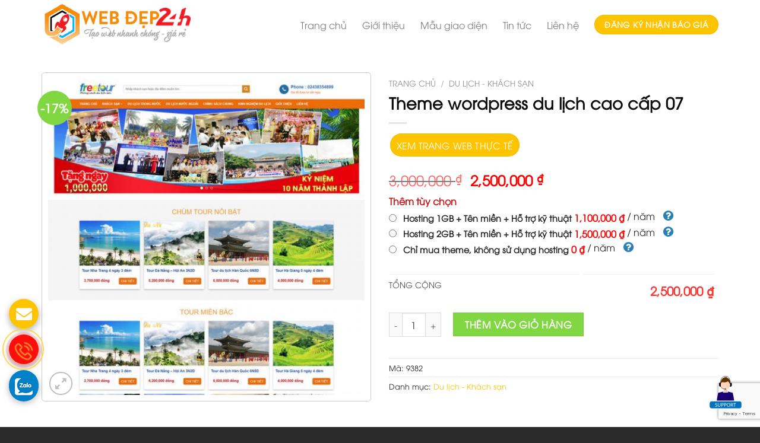

--- FILE ---
content_type: text/html; charset=UTF-8
request_url: https://webdep24h.com/s%E1%BA%A3n%20ph%E1%BA%A9m/theme-wordpress-du-lich-cao-cap-07/
body_size: 31368
content:
<!DOCTYPE html>
<html lang="vi" class="loading-site no-js">
<head>
	<meta charset="UTF-8" />
	<link rel="profile" href="https://gmpg.org/xfn/11" />
	<link rel="pingback" href="https://webdep24h.com/xmlrpc.php" />

	<script>(function(html){html.className = html.className.replace(/\bno-js\b/,'js')})(document.documentElement);</script>
<meta name='robots' content='index, follow, max-image-preview:large, max-snippet:-1, max-video-preview:-1' />
<meta name="viewport" content="width=device-width, initial-scale=1" />
	<!-- This site is optimized with the Yoast SEO plugin v21.6 - https://yoast.com/wordpress/plugins/seo/ -->
	<title>Theme wordpress du lịch cao cấp 07 - Dịch vụ thiết kế website đẹp, giá rẻ</title>
	<link rel="canonical" href="https://webdep24h.com/sản%20phẩm/theme-wordpress-du-lich-cao-cap-07/" />
	<meta property="og:locale" content="vi_VN" />
	<meta property="og:type" content="article" />
	<meta property="og:title" content="Theme wordpress du lịch cao cấp 07 - Dịch vụ thiết kế website đẹp, giá rẻ" />
	<meta property="og:url" content="https://webdep24h.com/sản phẩm/theme-wordpress-du-lich-cao-cap-07/" />
	<meta property="og:site_name" content="Dịch vụ thiết kế website đẹp, giá rẻ" />
	<meta property="article:modified_time" content="2020-09-22T00:56:18+00:00" />
	<meta property="og:image" content="https://webdep24h.com/wp-content/uploads/2020/09/dulich7.jpg" />
	<meta property="og:image:width" content="900" />
	<meta property="og:image:height" content="900" />
	<meta property="og:image:type" content="image/jpeg" />
	<meta name="twitter:card" content="summary_large_image" />
	<script type="application/ld+json" class="yoast-schema-graph">{"@context":"https://schema.org","@graph":[{"@type":"WebPage","@id":"https://webdep24h.com/sản phẩm/theme-wordpress-du-lich-cao-cap-07/","url":"https://webdep24h.com/sản phẩm/theme-wordpress-du-lich-cao-cap-07/","name":"Theme wordpress du lịch cao cấp 07 - Dịch vụ thiết kế website đẹp, giá rẻ","isPartOf":{"@id":"https://webdep24h.com/#website"},"primaryImageOfPage":{"@id":"https://webdep24h.com/sản phẩm/theme-wordpress-du-lich-cao-cap-07/#primaryimage"},"image":{"@id":"https://webdep24h.com/sản phẩm/theme-wordpress-du-lich-cao-cap-07/#primaryimage"},"thumbnailUrl":"https://webdep24h.com/wp-content/uploads/2020/09/dulich7.jpg","datePublished":"2020-07-06T17:00:00+00:00","dateModified":"2020-09-22T00:56:18+00:00","breadcrumb":{"@id":"https://webdep24h.com/sản phẩm/theme-wordpress-du-lich-cao-cap-07/#breadcrumb"},"inLanguage":"vi","potentialAction":[{"@type":"ReadAction","target":["https://webdep24h.com/sản phẩm/theme-wordpress-du-lich-cao-cap-07/"]}]},{"@type":"ImageObject","inLanguage":"vi","@id":"https://webdep24h.com/sản phẩm/theme-wordpress-du-lich-cao-cap-07/#primaryimage","url":"https://webdep24h.com/wp-content/uploads/2020/09/dulich7.jpg","contentUrl":"https://webdep24h.com/wp-content/uploads/2020/09/dulich7.jpg","width":900,"height":900},{"@type":"BreadcrumbList","@id":"https://webdep24h.com/sản phẩm/theme-wordpress-du-lich-cao-cap-07/#breadcrumb","itemListElement":[{"@type":"ListItem","position":1,"name":"Trang chủ","item":"https://webdep24h.com/"},{"@type":"ListItem","position":2,"name":"Mẫu giao diện","item":"https://webdep24h.com/mau-giao-dien/"},{"@type":"ListItem","position":3,"name":"Theme wordpress du lịch cao cấp 07"}]},{"@type":"WebSite","@id":"https://webdep24h.com/#website","url":"https://webdep24h.com/","name":"Dịch vụ Quảng Cáo Google Ads","description":"Uy Tín - Chuyên Nghiệp - Hiệu quả","potentialAction":[{"@type":"SearchAction","target":{"@type":"EntryPoint","urlTemplate":"https://webdep24h.com/?s={search_term_string}"},"query-input":"required name=search_term_string"}],"inLanguage":"vi"}]}</script>
	<!-- / Yoast SEO plugin. -->


<link rel='dns-prefetch' href='//use.fontawesome.com' />
<link rel='prefetch' href='https://webdep24h.com/wp-content/themes/flatsome/assets/js/flatsome.js?ver=039f9485eef603e7c53a' />
<link rel='prefetch' href='https://webdep24h.com/wp-content/themes/flatsome/assets/js/chunk.slider.js?ver=3.18.0' />
<link rel='prefetch' href='https://webdep24h.com/wp-content/themes/flatsome/assets/js/chunk.popups.js?ver=3.18.0' />
<link rel='prefetch' href='https://webdep24h.com/wp-content/themes/flatsome/assets/js/chunk.tooltips.js?ver=3.18.0' />
<link rel='prefetch' href='https://webdep24h.com/wp-content/themes/flatsome/assets/js/woocommerce.js?ver=c9fe40206165dd93147b' />
<link rel="alternate" type="application/rss+xml" title="Dòng thông tin Dịch vụ thiết kế website đẹp, giá rẻ &raquo;" href="https://webdep24h.com/feed/" />
<link rel="alternate" type="application/rss+xml" title="Dòng phản hồi Dịch vụ thiết kế website đẹp, giá rẻ &raquo;" href="https://webdep24h.com/comments/feed/" />
<link rel="alternate" type="application/rss+xml" title="Dịch vụ thiết kế website đẹp, giá rẻ &raquo; Theme wordpress du lịch cao cấp 07 Dòng phản hồi" href="https://webdep24h.com/sản%20phẩm/theme-wordpress-du-lich-cao-cap-07/feed/" />
<script type="text/javascript">
/* <![CDATA[ */
window._wpemojiSettings = {"baseUrl":"https:\/\/s.w.org\/images\/core\/emoji\/14.0.0\/72x72\/","ext":".png","svgUrl":"https:\/\/s.w.org\/images\/core\/emoji\/14.0.0\/svg\/","svgExt":".svg","source":{"concatemoji":"https:\/\/webdep24h.com\/wp-includes\/js\/wp-emoji-release.min.js?ver=6.4.7"}};
/*! This file is auto-generated */
!function(i,n){var o,s,e;function c(e){try{var t={supportTests:e,timestamp:(new Date).valueOf()};sessionStorage.setItem(o,JSON.stringify(t))}catch(e){}}function p(e,t,n){e.clearRect(0,0,e.canvas.width,e.canvas.height),e.fillText(t,0,0);var t=new Uint32Array(e.getImageData(0,0,e.canvas.width,e.canvas.height).data),r=(e.clearRect(0,0,e.canvas.width,e.canvas.height),e.fillText(n,0,0),new Uint32Array(e.getImageData(0,0,e.canvas.width,e.canvas.height).data));return t.every(function(e,t){return e===r[t]})}function u(e,t,n){switch(t){case"flag":return n(e,"\ud83c\udff3\ufe0f\u200d\u26a7\ufe0f","\ud83c\udff3\ufe0f\u200b\u26a7\ufe0f")?!1:!n(e,"\ud83c\uddfa\ud83c\uddf3","\ud83c\uddfa\u200b\ud83c\uddf3")&&!n(e,"\ud83c\udff4\udb40\udc67\udb40\udc62\udb40\udc65\udb40\udc6e\udb40\udc67\udb40\udc7f","\ud83c\udff4\u200b\udb40\udc67\u200b\udb40\udc62\u200b\udb40\udc65\u200b\udb40\udc6e\u200b\udb40\udc67\u200b\udb40\udc7f");case"emoji":return!n(e,"\ud83e\udef1\ud83c\udffb\u200d\ud83e\udef2\ud83c\udfff","\ud83e\udef1\ud83c\udffb\u200b\ud83e\udef2\ud83c\udfff")}return!1}function f(e,t,n){var r="undefined"!=typeof WorkerGlobalScope&&self instanceof WorkerGlobalScope?new OffscreenCanvas(300,150):i.createElement("canvas"),a=r.getContext("2d",{willReadFrequently:!0}),o=(a.textBaseline="top",a.font="600 32px Arial",{});return e.forEach(function(e){o[e]=t(a,e,n)}),o}function t(e){var t=i.createElement("script");t.src=e,t.defer=!0,i.head.appendChild(t)}"undefined"!=typeof Promise&&(o="wpEmojiSettingsSupports",s=["flag","emoji"],n.supports={everything:!0,everythingExceptFlag:!0},e=new Promise(function(e){i.addEventListener("DOMContentLoaded",e,{once:!0})}),new Promise(function(t){var n=function(){try{var e=JSON.parse(sessionStorage.getItem(o));if("object"==typeof e&&"number"==typeof e.timestamp&&(new Date).valueOf()<e.timestamp+604800&&"object"==typeof e.supportTests)return e.supportTests}catch(e){}return null}();if(!n){if("undefined"!=typeof Worker&&"undefined"!=typeof OffscreenCanvas&&"undefined"!=typeof URL&&URL.createObjectURL&&"undefined"!=typeof Blob)try{var e="postMessage("+f.toString()+"("+[JSON.stringify(s),u.toString(),p.toString()].join(",")+"));",r=new Blob([e],{type:"text/javascript"}),a=new Worker(URL.createObjectURL(r),{name:"wpTestEmojiSupports"});return void(a.onmessage=function(e){c(n=e.data),a.terminate(),t(n)})}catch(e){}c(n=f(s,u,p))}t(n)}).then(function(e){for(var t in e)n.supports[t]=e[t],n.supports.everything=n.supports.everything&&n.supports[t],"flag"!==t&&(n.supports.everythingExceptFlag=n.supports.everythingExceptFlag&&n.supports[t]);n.supports.everythingExceptFlag=n.supports.everythingExceptFlag&&!n.supports.flag,n.DOMReady=!1,n.readyCallback=function(){n.DOMReady=!0}}).then(function(){return e}).then(function(){var e;n.supports.everything||(n.readyCallback(),(e=n.source||{}).concatemoji?t(e.concatemoji):e.wpemoji&&e.twemoji&&(t(e.twemoji),t(e.wpemoji)))}))}((window,document),window._wpemojiSettings);
/* ]]> */
</script>
<link rel='stylesheet' id='themecomplete-epo-css' href='https://webdep24h.com/wp-content/plugins/woocommerce-tm-extra-product-options/assets/css/epo.min.css?ver=4.9.12.1' type='text/css' media='all' />
<style id='wp-emoji-styles-inline-css' type='text/css'>

	img.wp-smiley, img.emoji {
		display: inline !important;
		border: none !important;
		box-shadow: none !important;
		height: 1em !important;
		width: 1em !important;
		margin: 0 0.07em !important;
		vertical-align: -0.1em !important;
		background: none !important;
		padding: 0 !important;
	}
</style>
<style id='wp-block-library-inline-css' type='text/css'>
:root{--wp-admin-theme-color:#007cba;--wp-admin-theme-color--rgb:0,124,186;--wp-admin-theme-color-darker-10:#006ba1;--wp-admin-theme-color-darker-10--rgb:0,107,161;--wp-admin-theme-color-darker-20:#005a87;--wp-admin-theme-color-darker-20--rgb:0,90,135;--wp-admin-border-width-focus:2px;--wp-block-synced-color:#7a00df;--wp-block-synced-color--rgb:122,0,223}@media (min-resolution:192dpi){:root{--wp-admin-border-width-focus:1.5px}}.wp-element-button{cursor:pointer}:root{--wp--preset--font-size--normal:16px;--wp--preset--font-size--huge:42px}:root .has-very-light-gray-background-color{background-color:#eee}:root .has-very-dark-gray-background-color{background-color:#313131}:root .has-very-light-gray-color{color:#eee}:root .has-very-dark-gray-color{color:#313131}:root .has-vivid-green-cyan-to-vivid-cyan-blue-gradient-background{background:linear-gradient(135deg,#00d084,#0693e3)}:root .has-purple-crush-gradient-background{background:linear-gradient(135deg,#34e2e4,#4721fb 50%,#ab1dfe)}:root .has-hazy-dawn-gradient-background{background:linear-gradient(135deg,#faaca8,#dad0ec)}:root .has-subdued-olive-gradient-background{background:linear-gradient(135deg,#fafae1,#67a671)}:root .has-atomic-cream-gradient-background{background:linear-gradient(135deg,#fdd79a,#004a59)}:root .has-nightshade-gradient-background{background:linear-gradient(135deg,#330968,#31cdcf)}:root .has-midnight-gradient-background{background:linear-gradient(135deg,#020381,#2874fc)}.has-regular-font-size{font-size:1em}.has-larger-font-size{font-size:2.625em}.has-normal-font-size{font-size:var(--wp--preset--font-size--normal)}.has-huge-font-size{font-size:var(--wp--preset--font-size--huge)}.has-text-align-center{text-align:center}.has-text-align-left{text-align:left}.has-text-align-right{text-align:right}#end-resizable-editor-section{display:none}.aligncenter{clear:both}.items-justified-left{justify-content:flex-start}.items-justified-center{justify-content:center}.items-justified-right{justify-content:flex-end}.items-justified-space-between{justify-content:space-between}.screen-reader-text{clip:rect(1px,1px,1px,1px);word-wrap:normal!important;border:0;-webkit-clip-path:inset(50%);clip-path:inset(50%);height:1px;margin:-1px;overflow:hidden;padding:0;position:absolute;width:1px}.screen-reader-text:focus{clip:auto!important;background-color:#ddd;-webkit-clip-path:none;clip-path:none;color:#444;display:block;font-size:1em;height:auto;left:5px;line-height:normal;padding:15px 23px 14px;text-decoration:none;top:5px;width:auto;z-index:100000}html :where(.has-border-color){border-style:solid}html :where([style*=border-top-color]){border-top-style:solid}html :where([style*=border-right-color]){border-right-style:solid}html :where([style*=border-bottom-color]){border-bottom-style:solid}html :where([style*=border-left-color]){border-left-style:solid}html :where([style*=border-width]){border-style:solid}html :where([style*=border-top-width]){border-top-style:solid}html :where([style*=border-right-width]){border-right-style:solid}html :where([style*=border-bottom-width]){border-bottom-style:solid}html :where([style*=border-left-width]){border-left-style:solid}html :where(img[class*=wp-image-]){height:auto;max-width:100%}:where(figure){margin:0 0 1em}html :where(.is-position-sticky){--wp-admin--admin-bar--position-offset:var(--wp-admin--admin-bar--height,0px)}@media screen and (max-width:600px){html :where(.is-position-sticky){--wp-admin--admin-bar--position-offset:0px}}
</style>
<link rel='stylesheet' id='contact-form-7-css' href='https://webdep24h.com/wp-content/plugins/contact-form-7/includes/css/styles.css?ver=5.8.4' type='text/css' media='all' />
<link rel='stylesheet' id='photoswipe-css' href='https://webdep24h.com/wp-content/plugins/woocommerce/assets/css/photoswipe/photoswipe.min.css?ver=8.3.3' type='text/css' media='all' />
<link rel='stylesheet' id='photoswipe-default-skin-css' href='https://webdep24h.com/wp-content/plugins/woocommerce/assets/css/photoswipe/default-skin/default-skin.min.css?ver=8.3.3' type='text/css' media='all' />
<style id='woocommerce-inline-inline-css' type='text/css'>
.woocommerce form .form-row .required { visibility: visible; }
</style>
<link rel='stylesheet' id='flatsome-woocommerce-extra-product-options-css' href='https://webdep24h.com/wp-content/themes/flatsome/inc/integrations/wc-extra-product-options/extra-product-options.css?ver=6.4.7' type='text/css' media='all' />
<link rel='stylesheet' id='font-awesome-official-css' href='https://use.fontawesome.com/releases/v5.12.1/css/all.css' type='text/css' media='all' integrity="sha384-v8BU367qNbs/aIZIxuivaU55N5GPF89WBerHoGA4QTcbUjYiLQtKdrfXnqAcXyTv" crossorigin="anonymous" />
<link rel='stylesheet' id='flatsome-main-css' href='https://webdep24h.com/wp-content/themes/flatsome/assets/css/flatsome.css?ver=3.18.0' type='text/css' media='all' />
<style id='flatsome-main-inline-css' type='text/css'>
@font-face {
				font-family: "fl-icons";
				font-display: block;
				src: url(https://webdep24h.com/wp-content/themes/flatsome/assets/css/icons/fl-icons.eot?v=3.18.0);
				src:
					url(https://webdep24h.com/wp-content/themes/flatsome/assets/css/icons/fl-icons.eot#iefix?v=3.18.0) format("embedded-opentype"),
					url(https://webdep24h.com/wp-content/themes/flatsome/assets/css/icons/fl-icons.woff2?v=3.18.0) format("woff2"),
					url(https://webdep24h.com/wp-content/themes/flatsome/assets/css/icons/fl-icons.ttf?v=3.18.0) format("truetype"),
					url(https://webdep24h.com/wp-content/themes/flatsome/assets/css/icons/fl-icons.woff?v=3.18.0) format("woff"),
					url(https://webdep24h.com/wp-content/themes/flatsome/assets/css/icons/fl-icons.svg?v=3.18.0#fl-icons) format("svg");
			}
</style>
<link rel='stylesheet' id='flatsome-shop-css' href='https://webdep24h.com/wp-content/themes/flatsome/assets/css/flatsome-shop.css?ver=3.18.0' type='text/css' media='all' />
<link rel='stylesheet' id='flatsome-style-css' href='https://webdep24h.com/wp-content/themes/web-khoi-nghiep/style.css?ver=3.10' type='text/css' media='all' />
<link rel='stylesheet' id='font-awesome-official-v4shim-css' href='https://use.fontawesome.com/releases/v5.12.1/css/v4-shims.css' type='text/css' media='all' integrity="sha384-C8a18+Gvny8XkjAdfto/vjAUdpGuPtl1Ix/K2BgKhFaVO6w4onVVHiEaN9h9XsvX" crossorigin="anonymous" />
<style id='font-awesome-official-v4shim-inline-css' type='text/css'>
@font-face {
font-family: "FontAwesome";
font-display: block;
src: url("https://use.fontawesome.com/releases/v5.12.1/webfonts/fa-brands-400.eot"),
		url("https://use.fontawesome.com/releases/v5.12.1/webfonts/fa-brands-400.eot?#iefix") format("embedded-opentype"),
		url("https://use.fontawesome.com/releases/v5.12.1/webfonts/fa-brands-400.woff2") format("woff2"),
		url("https://use.fontawesome.com/releases/v5.12.1/webfonts/fa-brands-400.woff") format("woff"),
		url("https://use.fontawesome.com/releases/v5.12.1/webfonts/fa-brands-400.ttf") format("truetype"),
		url("https://use.fontawesome.com/releases/v5.12.1/webfonts/fa-brands-400.svg#fontawesome") format("svg");
}

@font-face {
font-family: "FontAwesome";
font-display: block;
src: url("https://use.fontawesome.com/releases/v5.12.1/webfonts/fa-solid-900.eot"),
		url("https://use.fontawesome.com/releases/v5.12.1/webfonts/fa-solid-900.eot?#iefix") format("embedded-opentype"),
		url("https://use.fontawesome.com/releases/v5.12.1/webfonts/fa-solid-900.woff2") format("woff2"),
		url("https://use.fontawesome.com/releases/v5.12.1/webfonts/fa-solid-900.woff") format("woff"),
		url("https://use.fontawesome.com/releases/v5.12.1/webfonts/fa-solid-900.ttf") format("truetype"),
		url("https://use.fontawesome.com/releases/v5.12.1/webfonts/fa-solid-900.svg#fontawesome") format("svg");
}

@font-face {
font-family: "FontAwesome";
font-display: block;
src: url("https://use.fontawesome.com/releases/v5.12.1/webfonts/fa-regular-400.eot"),
		url("https://use.fontawesome.com/releases/v5.12.1/webfonts/fa-regular-400.eot?#iefix") format("embedded-opentype"),
		url("https://use.fontawesome.com/releases/v5.12.1/webfonts/fa-regular-400.woff2") format("woff2"),
		url("https://use.fontawesome.com/releases/v5.12.1/webfonts/fa-regular-400.woff") format("woff"),
		url("https://use.fontawesome.com/releases/v5.12.1/webfonts/fa-regular-400.ttf") format("truetype"),
		url("https://use.fontawesome.com/releases/v5.12.1/webfonts/fa-regular-400.svg#fontawesome") format("svg");
unicode-range: U+F004-F005,U+F007,U+F017,U+F022,U+F024,U+F02E,U+F03E,U+F044,U+F057-F059,U+F06E,U+F070,U+F075,U+F07B-F07C,U+F080,U+F086,U+F089,U+F094,U+F09D,U+F0A0,U+F0A4-F0A7,U+F0C5,U+F0C7-F0C8,U+F0E0,U+F0EB,U+F0F3,U+F0F8,U+F0FE,U+F111,U+F118-F11A,U+F11C,U+F133,U+F144,U+F146,U+F14A,U+F14D-F14E,U+F150-F152,U+F15B-F15C,U+F164-F165,U+F185-F186,U+F191-F192,U+F1AD,U+F1C1-F1C9,U+F1CD,U+F1D8,U+F1E3,U+F1EA,U+F1F6,U+F1F9,U+F20A,U+F247-F249,U+F24D,U+F254-F25B,U+F25D,U+F267,U+F271-F274,U+F279,U+F28B,U+F28D,U+F2B5-F2B6,U+F2B9,U+F2BB,U+F2BD,U+F2C1-F2C2,U+F2D0,U+F2D2,U+F2DC,U+F2ED,U+F328,U+F358-F35B,U+F3A5,U+F3D1,U+F410,U+F4AD;
}
</style>
<script type="text/javascript" src="https://webdep24h.com/wp-includes/js/jquery/jquery.min.js?ver=3.7.1" id="jquery-core-js"></script>
<script type="text/javascript" src="https://webdep24h.com/wp-includes/js/jquery/jquery-migrate.min.js?ver=3.4.1" id="jquery-migrate-js"></script>
<script type="text/javascript" src="https://webdep24h.com/wp-content/plugins/woocommerce/assets/js/jquery-blockui/jquery.blockUI.min.js?ver=2.7.0-wc.8.3.3" id="jquery-blockui-js" data-wp-strategy="defer"></script>
<script type="text/javascript" id="wc-add-to-cart-js-extra">
/* <![CDATA[ */
var wc_add_to_cart_params = {"ajax_url":"\/wp-admin\/admin-ajax.php","wc_ajax_url":"\/?wc-ajax=%%endpoint%%","i18n_view_cart":"Xem gi\u1ecf h\u00e0ng","cart_url":"https:\/\/webdep24h.com\/gio-hang\/","is_cart":"","cart_redirect_after_add":"yes"};
/* ]]> */
</script>
<script type="text/javascript" src="https://webdep24h.com/wp-content/plugins/woocommerce/assets/js/frontend/add-to-cart.min.js?ver=8.3.3" id="wc-add-to-cart-js" defer="defer" data-wp-strategy="defer"></script>
<script type="text/javascript" src="https://webdep24h.com/wp-content/plugins/woocommerce/assets/js/photoswipe/photoswipe.min.js?ver=4.1.1-wc.8.3.3" id="photoswipe-js" defer="defer" data-wp-strategy="defer"></script>
<script type="text/javascript" src="https://webdep24h.com/wp-content/plugins/woocommerce/assets/js/photoswipe/photoswipe-ui-default.min.js?ver=4.1.1-wc.8.3.3" id="photoswipe-ui-default-js" defer="defer" data-wp-strategy="defer"></script>
<script type="text/javascript" id="wc-single-product-js-extra">
/* <![CDATA[ */
var wc_single_product_params = {"i18n_required_rating_text":"Vui l\u00f2ng ch\u1ecdn m\u1ed9t m\u1ee9c \u0111\u00e1nh gi\u00e1","review_rating_required":"yes","flexslider":{"rtl":false,"animation":"slide","smoothHeight":true,"directionNav":false,"controlNav":"thumbnails","slideshow":false,"animationSpeed":500,"animationLoop":false,"allowOneSlide":false},"zoom_enabled":"","zoom_options":[],"photoswipe_enabled":"1","photoswipe_options":{"shareEl":false,"closeOnScroll":false,"history":false,"hideAnimationDuration":0,"showAnimationDuration":0},"flexslider_enabled":""};
/* ]]> */
</script>
<script type="text/javascript" src="https://webdep24h.com/wp-content/plugins/woocommerce/assets/js/frontend/single-product.min.js?ver=8.3.3" id="wc-single-product-js" defer="defer" data-wp-strategy="defer"></script>
<script type="text/javascript" src="https://webdep24h.com/wp-content/plugins/woocommerce/assets/js/js-cookie/js.cookie.min.js?ver=2.1.4-wc.8.3.3" id="js-cookie-js" data-wp-strategy="defer"></script>
<link rel="https://api.w.org/" href="https://webdep24h.com/wp-json/" /><link rel="alternate" type="application/json" href="https://webdep24h.com/wp-json/wp/v2/product/1457" /><link rel="EditURI" type="application/rsd+xml" title="RSD" href="https://webdep24h.com/xmlrpc.php?rsd" />
<meta name="generator" content="WordPress 6.4.7" />
<meta name="generator" content="WooCommerce 8.3.3" />
<link rel='shortlink' href='https://webdep24h.com/?p=1457' />
<link rel="alternate" type="application/json+oembed" href="https://webdep24h.com/wp-json/oembed/1.0/embed?url=https%3A%2F%2Fwebdep24h.com%2Fs%E1%BA%A3n+ph%E1%BA%A9m%2Ftheme-wordpress-du-lich-cao-cap-07%2F" />
<link rel="alternate" type="text/xml+oembed" href="https://webdep24h.com/wp-json/oembed/1.0/embed?url=https%3A%2F%2Fwebdep24h.com%2Fs%E1%BA%A3n+ph%E1%BA%A9m%2Ftheme-wordpress-du-lich-cao-cap-07%2F&#038;format=xml" />
<script class="tm-hidden" type="text/template" id="tmpl-tc-cart-options-popup">
    <div class='header'>
        <h3>{{{ data.title }}}</h3>
    </div>
    <div id='{{{ data.id }}}' class='float_editbox'>{{{ data.html }}}</div>
    <div class='footer'>
        <div class='inner'>
            <span class='tm-button button button-secondary button-large floatbox-cancel'>{{{ data.close }}}</span>
        </div>
    </div>
</script>
<script class="tm-hidden" type="text/template" id="tmpl-tc-lightbox">
    <div class="tc-lightbox-wrap">
        <span class="tc-lightbox-button tcfa tcfa-search tc-transition tcinit"></span>
    </div>
</script>
<script class="tm-hidden" type="text/template" id="tmpl-tc-lightbox-zoom">
    <span class="tc-lightbox-button-close tcfa tcfa-close"></span>
    {{{ data.img }}}
</script>
<script class="tm-hidden" type="text/template" id="tmpl-tc-final-totals">
    <dl class="tm-extra-product-options-totals tm-custom-price-totals">
        <# if (data.show_unit_price==true){ #>    	<dt class="tm-unit-price">{{{ data.unit_price }}}</dt>
    	<dd class="tm-unit-price">
    		<span class="price amount options">{{{ data.formatted_unit_price }}}</span>
    	</dd>    	<# } #>
    	<# if (data.show_options_total==true){ #>    	<dt class="tm-options-totals">{{{ data.options_total }}}</dt>
    	<dd class="tm-options-totals">
    		<span class="price amount options">{{{ data.formatted_options_total }}}</span>
    	</dd>    	<# } #>
    	<# if (data.show_fees_total==true){ #>    	<dt class="tm-fee-totals">{{{ data.fees_total }}}</dt>
    	<dd class="tm-fee-totals">
    		<span class="price amount fees">{{{ data.formatted_fees_total }}}</span>
    	</dd>    	<# } #>
    	<# if (data.show_extra_fee==true){ #>    	<dt class="tm-extra-fee">{{{ data.extra_fee }}}</dt>
    	<dd class="tm-extra-fee">
    		<span class="price amount options extra-fee">{{{ data.formatted_extra_fee }}}</span>
    	</dd>    	<# } #>
    	<# if (data.show_final_total==true){ #>    	<dt class="tm-final-totals">{{{ data.final_total }}}</dt>
    	<dd class="tm-final-totals">
    		<span class="price amount final">{{{ data.formatted_final_total }}}</span>
    	</dd>    	<# } #>
            </dl>
</script>
<script class="tm-hidden" type="text/template" id="tmpl-tc-price">
    <span class="amount">{{{ data.price.price }}}</span>
</script>
<script class="tm-hidden" type="text/template" id="tmpl-tc-sale-price">
    <del>
        <span class="tc-original-price amount">{{{ data.price.original_price }}}</span>
    </del>
    <ins>
        <span class="amount">{{{ data.price.price }}}</span>
    </ins>
</script>
<script class="tm-hidden" type="text/template" id="tmpl-tc-section-pop-link">
    <div id="tm-section-pop-up" class="tm-extra-product-options flasho tm_wrapper tm-section-pop-up single tm-animated appear">
        <div class='header'><h3>{{{ data.title }}}</h3></div>
        <div class="float_editbox" id="temp_for_floatbox_insert"></div>
        <div class='footer'>
            <div class='inner'>
                <span class='tm-button button button-secondary button-large floatbox-cancel'>{{{ data.close }}}</span>
            </div>
        </div>
    </div>
</script>
<script class="tm-hidden" type="text/template" id="tmpl-tc-floating-box-nks">
    <# if (data.values.length) {#>
    {{{ data.html_before }}}
    <div class="tc-row tm-fb-labels">
        <span class="tc-cell tc-col-3 tm-fb-title">{{{ data.option_label }}}</span>
        <span class="tc-cell tc-col-3 tm-fb-value">{{{ data.option_value }}}</span>
        <span class="tc-cell tc-col-3 tm-fb-quantity">{{{ data.option__qty }}}</span>
        <span class="tc-cell tc-col-3 tm-fb-price">{{{ data.option_lpric }}}</span>
    </div>
    <# for (var i = 0; i < data.values.length; i++) { #>
        <# if (data.values[i].label_show=='' || data.values[i].value_show=='') {#>
	<div class="tc-row">
            <# if (data.values[i].label_show=='') {#>
        <span class="tc-cell tc-col-3 tm-fb-title">{{{ data.values[i].title }}}</span>
            <# } #>
            <# if (data.values[i].value_show=='') {#>
        <span class="tc-cell tc-col-3 tm-fb-value">{{{ data.values[i].value }}}</span>
            <# } #>
        <span class="tc-cell tc-col-3 tm-fb-quantity">{{{ data.values[i].quantity }}}</span>
        <span class="tc-cell tc-col-3 tm-fb-price">{{{ data.values[i].price }}}</span>
    </div>
        <# } #>
    <# } #>
    {{{ data.html_after }}}
    {{{ data.totals }}}
    <# }#>
</script>
<script class="tm-hidden" type="text/template" id="tmpl-tc-floating-box">
    <# if (data.values.length) {#>
    {{{ data.html_before }}}
    <dl class="tm-fb">
        <# for (var i = 0; i < data.values.length; i++) { #>
            <# if (data.values[i].label_show=='') {#>
        <dt class="tm-fb-title">{{{ data.values[i].title }}}</dt>
            <# } #>
            <# if (data.values[i].value_show=='') {#>
        <dd class="tm-fb-value">{{{ data.values[i].value }}}</dd>
            <# } #>
        <# } #>
    </dl>
    {{{ data.html_after }}}
    {{{ data.totals }}}
    <# }#>
</script>
<script class="tm-hidden" type="text/template" id="tmpl-tc-chars-remanining">
    <span class="tc-chars">
		<span class="tc-chars-remanining">{{{ data.maxlength }}}</span>
		<span class="tc-remaining"> {{{ data.characters_remaining }}}</span>
	</span>
</script>
<script class="tm-hidden" type="text/template" id="tmpl-tc-formatted-price"><# if (data.customer_price_format_wrap_start) {#>
    {{{ data.customer_price_format_wrap_start }}}
    <# } #>&lt;span class=&quot;woocommerce-Price-amount amount&quot;&gt;&lt;bdi&gt;{{{ data.price }}}&nbsp;&lt;span class=&quot;woocommerce-Price-currencySymbol&quot;&gt;&#8363;&lt;/span&gt;&lt;/bdi&gt;&lt;/span&gt;<# if (data.customer_price_format_wrap_end) {#>
    {{{ data.customer_price_format_wrap_end }}}
    <# } #></script>
<script class="tm-hidden" type="text/template" id="tmpl-tc-formatted-sale-price"><# if (data.customer_price_format_wrap_start) {#>
    {{{ data.customer_price_format_wrap_start }}}
    <# } #>&lt;del aria-hidden=&quot;true&quot;&gt;&lt;span class=&quot;woocommerce-Price-amount amount&quot;&gt;&lt;bdi&gt;{{{ data.price }}}&nbsp;&lt;span class=&quot;woocommerce-Price-currencySymbol&quot;&gt;&#8363;&lt;/span&gt;&lt;/bdi&gt;&lt;/span&gt;&lt;/del&gt; &lt;ins&gt;&lt;span class=&quot;woocommerce-Price-amount amount&quot;&gt;&lt;bdi&gt;{{{ data.sale_price }}}&nbsp;&lt;span class=&quot;woocommerce-Price-currencySymbol&quot;&gt;&#8363;&lt;/span&gt;&lt;/bdi&gt;&lt;/span&gt;&lt;/ins&gt;<# if (data.customer_price_format_wrap_end) {#>
    {{{ data.customer_price_format_wrap_end }}}
    <# } #></script>
<script class="tm-hidden" type="text/template" id="tmpl-tc-upload-messages">
    <div class="header">
        <h3>{{{ data.title }}}</h3>
    </div>
    <div class="float_editbox" id="temp_for_floatbox_insert">
        <div class="tc-upload-messages">
            <div class="tc-upload-message">{{{ data.message }}}</div>
            <# for (var i in data.files) {
                if (data.files.hasOwnProperty(i)) {#>
                <div class="tc-upload-files">{{{ data.files[i] }}}</div>
                <# }
            }#>
        </div>
    </div>
    <div class="footer">
        <div class="inner">
            &nbsp;
        </div>
    </div>
</script><style>.bg{opacity: 0; transition: opacity 1s; -webkit-transition: opacity 1s;} .bg-loaded{opacity: 1;}</style><style>
@keyframes pulse {from,to {-webkit-transform:scale3d(1,1,1);transform:scale3d(1,1,1)}50% {-webkit-transform:scale3d(1.05,1.05,1.05);transform:scale3d(1.05,1.05,1.05)}}@-webkit-keyframes zoomIn {from {opacity:0;-webkit-transform:scale3d(.3,.3,.3);transform:scale3d(.3,.3,.3)}50% {opacity:1}}@keyframes zoomIn {from {opacity:0;-webkit-transform:scale3d(.3,.3,.3);transform:scale3d(.3,.3,.3)}50% {opacity:1}}
.cta-Webdep24h {
    list-style: none;
    padding: 0;
    margin: 0;
    z-index: 999;
    position: fixed;
    bottom: 36px;
    left: 15px;
    width: 50px;
}
.cta-Webdep24h li {
    width: 50px;
    float: left;
    margin-bottom: 10px;
}
.cta-Webdep24h li a {
    height: 50px;
    line-height: 50px;
    background-color: #FFC400;
    box-shadow: 0 5px 11px 0 rgba(0,0,0,0.18), 0 4px 15px 0 rgba(0,0,0,0.15);
}
.cta-Webdep24h li a.call{
    background-color: red;
} 
.cta-Webdep24h li a i {
    font-size: 27px;
    color: #fff;
    padding: 12px;
}
.cta-Webdep24h li a, .cta-Webdep24h li a img {
    width: 50px;
    border-radius: 100%;
}
.cta-Webdep24h li, .cta-Webdep24h li a {
    display: inline-block;
}
.cta-Webdep24h li a.zalo {
    background-color: #0180c7;
}
.animated.infinite {
    -webkit-animation-iteration-count: infinite;
    animation-iteration-count: infinite;
}
.mypage-alo-ph-circle, .mypage-alo-phone:hover .mypage-alo-ph-circle {
    border-color: #ffd53b !important;
}
.mypage-alo-ph-circle-fill, .mypage-alo-ph-img-circle, .mypage-alo-phone:hover .mypage-alo-ph-circle-fill, .mypage-alo-phone:hover .mypage-alo-ph-img-circle {
    background-color: rgba(244,68,56,0.5);
}
.mypage-alo-ph-circle-fill {
    width: 60px;
    height: 60px;
    top: 56px;
    left: -5px;
    position: absolute;
    -ms-transition: all .2s ease-in-out;
    border-radius: 100%;
    border: 2px solid transparent;
    -webkit-transition: all .5s;
    -moz-transition: all .5s;
    -o-transition: all .5s;
    transition: all .5s;
    opacity: .4!important;
}
.animated {
    -webkit-animation-duration: 1s;
    animation-duration: 1s;
    -webkit-animation-fill-mode: both;
    animation-fill-mode: both;
}
.zoomIn {
    -webkit-animation-name: zoomIn;
    animation-name: zoomIn;
}
.mypage-alo-ph-circle {
    width: 80px;
    height: 80px;
    top: 45px;
    left: -16px;
    position: absolute;
    background-color: #774d4d00;
    border-radius: 100%;
    border: 2px solid rgba(30,30,30,.4);
    opacity: .1;
    opacity: .5;
}
</style>


<ul class="cta-Webdep24h"><li><a aria-label="gửi mail cho chúng tôi" href="/cdn-cgi/l/email-protection#8cfbe9eee8e9fcbeb8e4a2efe3e1ccebe1ede5e0a2efe3e1" title="Đăng ký tư vấn"><i class="fa fa-envelope"></i></a></li><li><a class="call" aria-label="gọi điện thoại cho Webdep24h" href="tel:0888140868" title="gọi điện thoại " rel="noopener"><img src="https://webdep24h.com/wp-content/uploads/2022/03/call.png" alt="gọi điện thoại cho chúng tôi" ><div class="animated infinite zoomIn mypage-alo-ph-circle"></div><div class="animated infinite pulse mypage-alo-ph-circle-fill"></div></a></li><li><a href="https://zalo.me/0888140868" title="Chat zalo" rel="noopener" class="zalo" aria-label="gọi zalo cho Webdep24h"><img src="https://webdep24h.com/wp-content/uploads/2022/03/zalo.png" alt="zalo" ></a></li></ul>	<noscript><style>.woocommerce-product-gallery{ opacity: 1 !important; }</style></noscript>
	<link rel="icon" href="https://webdep24h.com/wp-content/uploads/2021/03/cropped-faicon-32x32.png" sizes="32x32" />
<link rel="icon" href="https://webdep24h.com/wp-content/uploads/2021/03/cropped-faicon-192x192.png" sizes="192x192" />
<link rel="apple-touch-icon" href="https://webdep24h.com/wp-content/uploads/2021/03/cropped-faicon-180x180.png" />
<meta name="msapplication-TileImage" content="https://webdep24h.com/wp-content/uploads/2021/03/cropped-faicon-270x270.png" />
<style id="custom-css" type="text/css">:root {--primary-color: #ffc400;}.tooltipster-base {--tooltip-color: #fff;--tooltip-bg-color: #000;}.off-canvas-right .mfp-content, .off-canvas-left .mfp-content {--drawer-width: 300px;}.off-canvas .mfp-content.off-canvas-cart {--drawer-width: 360px;}.container-width, .full-width .ubermenu-nav, .container, .row{max-width: 1170px}.row.row-collapse{max-width: 1140px}.row.row-small{max-width: 1162.5px}.row.row-large{max-width: 1200px}.header-main{height: 82px}#logo img{max-height: 82px}#logo{width:329px;}#logo img{padding:2px 0;}.header-top{min-height: 30px}.transparent .header-main{height: 122px}.transparent #logo img{max-height: 122px}.has-transparent + .page-title:first-of-type,.has-transparent + #main > .page-title,.has-transparent + #main > div > .page-title,.has-transparent + #main .page-header-wrapper:first-of-type .page-title{padding-top: 122px;}.header.show-on-scroll,.stuck .header-main{height:59px!important}.stuck #logo img{max-height: 59px!important}.header-bottom {background-color: #f1f1f1}.header-main .nav > li > a{line-height: 16px }.header-wrapper:not(.stuck) .header-main .header-nav{margin-top: 1px }.stuck .header-main .nav > li > a{line-height: 7px }@media (max-width: 549px) {.header-main{height: 70px}#logo img{max-height: 70px}}body{color: #262626}h1,h2,h3,h4,h5,h6,.heading-font{color: #0a0a0a;}.shop-page-title.featured-title .title-bg{ background-image: url(https://webdep24h.com/wp-content/uploads/2020/09/dulich7.jpg)!important;}@media screen and (min-width: 550px){.products .box-vertical .box-image{min-width: 400px!important;width: 400px!important;}}.absolute-footer, html{background-color: #2b2b2b}.nav-vertical-fly-out > li + li {border-top-width: 1px; border-top-style: solid;}.label-new.menu-item > a:after{content:"New";}.label-hot.menu-item > a:after{content:"Hot";}.label-sale.menu-item > a:after{content:"Sale";}.label-popular.menu-item > a:after{content:"Popular";}</style><style id="kirki-inline-styles"></style></head>

<body class="product-template-default single single-product postid-1457 theme-flatsome woocommerce woocommerce-page woocommerce-no-js lightbox nav-dropdown-has-arrow nav-dropdown-has-shadow nav-dropdown-has-border">


<a class="skip-link screen-reader-text" href="#main">Skip to content</a>

<div id="wrapper">

	
	<header id="header" class="header has-sticky sticky-jump">
		<div class="header-wrapper">
			<div id="masthead" class="header-main ">
      <div class="header-inner flex-row container logo-left medium-logo-center" role="navigation">

          <!-- Logo -->
          <div id="logo" class="flex-col logo">
            
<!-- Header logo -->
<a href="https://webdep24h.com/" title="Dịch vụ thiết kế website đẹp, giá rẻ - Uy Tín &#8211; Chuyên Nghiệp &#8211; Hiệu quả" rel="home">
		<img width="326" height="100" src="https://webdep24h.com/wp-content/uploads/2021/04/logo2.png" class="header_logo header-logo" alt="Dịch vụ thiết kế website đẹp, giá rẻ"/><img  width="326" height="100" src="https://webdep24h.com/wp-content/uploads/2021/04/logo2.png" class="header-logo-dark" alt="Dịch vụ thiết kế website đẹp, giá rẻ"/></a>
          </div>

          <!-- Mobile Left Elements -->
          <div class="flex-col show-for-medium flex-left">
            <ul class="mobile-nav nav nav-left ">
              <li class="nav-icon has-icon">
  		<a href="#" data-open="#main-menu" data-pos="left" data-bg="main-menu-overlay" data-color="" class="is-small" aria-label="Menu" aria-controls="main-menu" aria-expanded="false">

		  <i class="icon-menu" ></i>
		  		</a>
	</li>
            </ul>
          </div>

          <!-- Left Elements -->
          <div class="flex-col hide-for-medium flex-left
            flex-grow">
            <ul class="header-nav header-nav-main nav nav-left  nav-size-large nav-spacing-xlarge" >
                          </ul>
          </div>

          <!-- Right Elements -->
          <div class="flex-col hide-for-medium flex-right">
            <ul class="header-nav header-nav-main nav nav-right  nav-size-large nav-spacing-xlarge">
              <li id="menu-item-1791" class="menu-item menu-item-type-post_type menu-item-object-page menu-item-home menu-item-1791 menu-item-design-default"><a href="https://webdep24h.com/" class="nav-top-link">Trang chủ</a></li>
<li id="menu-item-1797" class="menu-item menu-item-type-post_type menu-item-object-page menu-item-1797 menu-item-design-default"><a href="https://webdep24h.com/gioi-thieu/" class="nav-top-link">Giới thiệu</a></li>
<li id="menu-item-1790" class="menu-item menu-item-type-post_type menu-item-object-page current_page_parent menu-item-1790 menu-item-design-default"><a href="https://webdep24h.com/mau-giao-dien/" class="nav-top-link">Mẫu giao diện</a></li>
<li id="menu-item-1794" class="menu-item menu-item-type-taxonomy menu-item-object-category menu-item-1794 menu-item-design-default"><a href="https://webdep24h.com/category/tin-tuc/" class="nav-top-link">Tin tức</a></li>
<li id="menu-item-1792" class="menu-item menu-item-type-post_type menu-item-object-page menu-item-1792 menu-item-design-default"><a href="https://webdep24h.com/lien-he/" class="nav-top-link">Liên hệ</a></li>
<li class="html header-button-1">
	<div class="header-button">
		<a href="#dang-ky" class="button primary is-medium"  style="border-radius:99px;">
    <span>Đăng ký nhận báo giá</span>
  </a>
	</div>
</li>
            </ul>
          </div>

          <!-- Mobile Right Elements -->
          <div class="flex-col show-for-medium flex-right">
            <ul class="mobile-nav nav nav-right ">
              <li class="header-search header-search-dropdown has-icon has-dropdown menu-item-has-children">
		<a href="#" aria-label="Tìm kiếm" class="is-small"><i class="icon-search" ></i></a>
		<ul class="nav-dropdown nav-dropdown-default">
	 	<li class="header-search-form search-form html relative has-icon">
	<div class="header-search-form-wrapper">
		<div class="searchform-wrapper ux-search-box relative is-normal"><form role="search" method="get" class="searchform" action="https://webdep24h.com/">
	<div class="flex-row relative">
						<div class="flex-col flex-grow">
			<label class="screen-reader-text" for="woocommerce-product-search-field-0">Tìm kiếm:</label>
			<input type="search" id="woocommerce-product-search-field-0" class="search-field mb-0" placeholder="Nhập lĩnh vực bạn cần tìm..." value="" name="s" />
			<input type="hidden" name="post_type" value="product" />
					</div><!-- .flex-col -->
		<div class="flex-col">
			<button type="submit" value="Tìm kiếm" class="ux-search-submit submit-button secondary button icon mb-0">
				<i class="icon-search" ></i>			</button>
		</div><!-- .flex-col -->
	</div><!-- .flex-row -->
	<div class="live-search-results text-left z-top"></div>
</form>
</div>	</div>
</li>
	</ul>
</li>
            </ul>
          </div>

      </div>

      </div>

<div class="header-bg-container fill"><div class="header-bg-image fill"></div><div class="header-bg-color fill"></div></div>		</div>
	</header>

	
	<main id="main" class="">

	<div class="shop-container">
		
			<div class="container">
	<div class="woocommerce-notices-wrapper"></div></div><!-- /.container -->
<div id="product-1457" class="tm-has-options product type-product post-1457 status-publish first instock product_cat-du-lich-khach-san has-post-thumbnail sale purchasable product-type-simple">
	<div class="product-container">
<div class="product-main">
<div class="row content-row mb-0">

	<div class="product-gallery large-6 col">
	
<div class="product-images relative mb-half has-hover woocommerce-product-gallery woocommerce-product-gallery--with-images woocommerce-product-gallery--columns-4 images" data-columns="4">

  <div class="badge-container is-larger absolute left top z-1">
<div class="callout badge badge-circle"><div class="badge-inner secondary on-sale"><span class="onsale">-17%</span></div></div>
</div>

  <div class="image-tools absolute top show-on-hover right z-3">
      </div>

  <figure class="woocommerce-product-gallery__wrapper product-gallery-slider slider slider-nav-small mb-half"
        data-flickity-options='{
                "cellAlign": "center",
                "wrapAround": true,
                "autoPlay": false,
                "prevNextButtons":true,
                "adaptiveHeight": true,
                "imagesLoaded": true,
                "lazyLoad": 1,
                "dragThreshold" : 15,
                "pageDots": false,
                "rightToLeft": false       }'>
    <div data-thumb="https://webdep24h.com/wp-content/uploads/2020/09/dulich7-100x100.jpg" data-thumb-alt="" class="woocommerce-product-gallery__image slide first"><a href="https://webdep24h.com/wp-content/uploads/2020/09/dulich7.jpg"><img width="510" height="510" src="https://webdep24h.com/wp-content/uploads/2020/09/dulich7-510x510.jpg" class="wp-post-image skip-lazy" alt="" data-caption="" data-src="https://webdep24h.com/wp-content/uploads/2020/09/dulich7.jpg" data-large_image="https://webdep24h.com/wp-content/uploads/2020/09/dulich7.jpg" data-large_image_width="900" data-large_image_height="900" decoding="async" fetchpriority="high" srcset="https://webdep24h.com/wp-content/uploads/2020/09/dulich7-510x510.jpg 510w, https://webdep24h.com/wp-content/uploads/2020/09/dulich7-400x400.jpg 400w, https://webdep24h.com/wp-content/uploads/2020/09/dulich7-100x100.jpg 100w, https://webdep24h.com/wp-content/uploads/2020/09/dulich7-300x300.jpg 300w, https://webdep24h.com/wp-content/uploads/2020/09/dulich7-150x150.jpg 150w, https://webdep24h.com/wp-content/uploads/2020/09/dulich7-768x768.jpg 768w, https://webdep24h.com/wp-content/uploads/2020/09/dulich7.jpg 900w" sizes="(max-width: 510px) 100vw, 510px" /></a></div>  </figure>

  <div class="image-tools absolute bottom left z-3">
        <a href="#product-zoom" class="zoom-button button is-outline circle icon tooltip hide-for-small" title="Zoom">
      <i class="icon-expand" ></i>    </a>
   </div>
</div>

	</div>

	<div class="product-info summary col-fit col entry-summary product-summary">

		<nav class="woocommerce-breadcrumb breadcrumbs uppercase"><a href="https://webdep24h.com">Trang chủ</a> <span class="divider">&#47;</span> <a href="https://webdep24h.com/danh-muc-san-pham/du-lich-khach-san/">Du lịch - Khách sạn</a></nav><h1 class="product-title product_title entry-title">
	Theme wordpress du lịch cao cấp 07</h1>

	<div class="is-divider small"></div>
<div class="dang-ky">


<a href="http://dulich7.giaodienwebmau.com/?id=712" target="blank" class="icon button circle is-normal" title="Click here" id="tao" style="padding:0px 10px">Xem trang web thực tế</a>


</div>
 <ul class="next-prev-thumbs is-small show-for-medium">         <li class="prod-dropdown has-dropdown">
               <a href="https://webdep24h.com/sản phẩm/theme-wordpress-du-lich-09/"  rel="next" class="button icon is-outline circle">
                  <i class="icon-angle-left" ></i>              </a>
              <div class="nav-dropdown">
                <a title="Theme wordpress du lịch 09" href="https://webdep24h.com/sản phẩm/theme-wordpress-du-lich-09/">
                <img width="100" height="100" src="data:image/svg+xml,%3Csvg%20viewBox%3D%220%200%20100%20100%22%20xmlns%3D%22http%3A%2F%2Fwww.w3.org%2F2000%2Fsvg%22%3E%3C%2Fsvg%3E" data-src="https://webdep24h.com/wp-content/uploads/2020/12/dulich9-100x100.jpg" class="lazy-load attachment-woocommerce_gallery_thumbnail size-woocommerce_gallery_thumbnail wp-post-image" alt="" decoding="async" srcset="" data-srcset="https://webdep24h.com/wp-content/uploads/2020/12/dulich9-100x100.jpg 100w, https://webdep24h.com/wp-content/uploads/2020/12/dulich9-300x300.jpg 300w, https://webdep24h.com/wp-content/uploads/2020/12/dulich9-150x150.jpg 150w, https://webdep24h.com/wp-content/uploads/2020/12/dulich9-768x768.jpg 768w, https://webdep24h.com/wp-content/uploads/2020/12/dulich9-400x400.jpg 400w, https://webdep24h.com/wp-content/uploads/2020/12/dulich9-510x510.jpg 510w, https://webdep24h.com/wp-content/uploads/2020/12/dulich9.jpg 900w" sizes="(max-width: 100px) 100vw, 100px" /></a>
              </div>
          </li>
               <li class="prod-dropdown has-dropdown">
               <a href="https://webdep24h.com/sản phẩm/theme-wordpress-flatsome-gioi-thieu-khach-san-02/" rel="next" class="button icon is-outline circle">
                  <i class="icon-angle-right" ></i>              </a>
              <div class="nav-dropdown">
                  <a title="Theme wordpress flatsome giới thiệu khách sạn 02" href="https://webdep24h.com/sản phẩm/theme-wordpress-flatsome-gioi-thieu-khach-san-02/">
                  <img width="100" height="100" src="data:image/svg+xml,%3Csvg%20viewBox%3D%220%200%20100%20100%22%20xmlns%3D%22http%3A%2F%2Fwww.w3.org%2F2000%2Fsvg%22%3E%3C%2Fsvg%3E" data-src="https://webdep24h.com/wp-content/uploads/2020/09/khachsan2-100x100.jpg" class="lazy-load attachment-woocommerce_gallery_thumbnail size-woocommerce_gallery_thumbnail wp-post-image" alt="" decoding="async" srcset="" data-srcset="https://webdep24h.com/wp-content/uploads/2020/09/khachsan2-100x100.jpg 100w, https://webdep24h.com/wp-content/uploads/2020/09/khachsan2-400x400.jpg 400w, https://webdep24h.com/wp-content/uploads/2020/09/khachsan2-510x510.jpg 510w, https://webdep24h.com/wp-content/uploads/2020/09/khachsan2-300x300.jpg 300w, https://webdep24h.com/wp-content/uploads/2020/09/khachsan2-150x150.jpg 150w, https://webdep24h.com/wp-content/uploads/2020/09/khachsan2-768x768.jpg 768w, https://webdep24h.com/wp-content/uploads/2020/09/khachsan2.jpg 900w" sizes="(max-width: 100px) 100vw, 100px" /></a>
              </div>
          </li>
      </ul><div class="price-wrapper">
	<p class="price product-page-price price-on-sale">
  <del aria-hidden="true"><span class="woocommerce-Price-amount amount"><bdi>3,000,000&nbsp;<span class="woocommerce-Price-currencySymbol">&#8363;</span></bdi></span></del> <ins><span class="woocommerce-Price-amount amount"><bdi>2,500,000&nbsp;<span class="woocommerce-Price-currencySymbol">&#8363;</span></bdi></span></ins></p>
</div>
 
	
	<form class="cart" action="https://webdep24h.com/sản%20phẩm/theme-wordpress-du-lich-cao-cap-07/" method="post" enctype='multipart/form-data'>
		<input type="hidden" class="tm-epo-counter" name="tm-epo-counter" value="1" /><input type="hidden" class="tc-add-to-cart" name="tcaddtocart" value="1457" /><div data-epo-id="1"
     data-cart-id="main"
     data-product-id="1457"
     class="tc-extra-product-options tm-extra-product-options tm-custom-prices tc-clearfix tm-product-id-1457 tm-cart-main"
     id="tm-extra-product-options">
    <div class="tm-extra-product-options-inner">
        <ul id="tm-extra-product-options-fields" class="tm-extra-product-options-fields">                            <li id="tm-epo-field-0" class="tm-extra-product-options-field nopadding"><div data-uniqid="5f6943acb38381.19578758"
     data-logic=""
     data-haslogic=""
     class="cpf-section tm-row tm-cell col-12 ">
	<div data-uniqid="5f6943acb383c4.73491909"
     data-logic=""
     data-haslogic=""
     data-fblabelshow=""
     data-fbvalueshow=""
     class="cpf_hide_element tm-cell col-12 cpf-type-radio tm-has-clearbutton"
     >
<span class="tm-epo-element-label tm-has-undo-button color-ca1515">Thêm tùy chọn</span><span class="tm-epo-reset-radio tm-hidden"><i class="tcfa tcfa-close"></i></span>    <div class="tm-extra-product-options-container">
<ul
        data-rules="{&quot;Hosting 1GB + T\u00ean mi\u1ec1n + H\u1ed7 tr\u1ee3 k\u1ef9 thu\u1eadt_0&quot;:[&quot;1100000&quot;],&quot;Hosting 2GB + T\u00ean mi\u1ec1n + H\u1ed7 tr\u1ee3 k\u1ef9 thu\u1eadt_1&quot;:[&quot;1500000&quot;],&quot;Ch\u1ec9 mua theme, kh\u00f4ng s\u1eed d\u1ee5ng hosting_2&quot;:[&quot;0&quot;]}"
        data-original-rules="{&quot;Hosting 1GB + T\u00ean mi\u1ec1n + H\u1ed7 tr\u1ee3 k\u1ef9 thu\u1eadt_0&quot;:[&quot;1100000&quot;],&quot;Hosting 2GB + T\u00ean mi\u1ec1n + H\u1ed7 tr\u1ee3 k\u1ef9 thu\u1eadt_1&quot;:[&quot;1500000&quot;],&quot;Ch\u1ec9 mua theme, kh\u00f4ng s\u1eed d\u1ee5ng hosting_2&quot;:[&quot;0&quot;]}"
        data-rulestype="{&quot;Hosting 1GB + T\u00ean mi\u1ec1n + H\u1ed7 tr\u1ee3 k\u1ef9 thu\u1eadt_0&quot;:[&quot;fee&quot;],&quot;Hosting 2GB + T\u00ean mi\u1ec1n + H\u1ed7 tr\u1ee3 k\u1ef9 thu\u1eadt_1&quot;:[&quot;fee&quot;],&quot;Ch\u1ec9 mua theme, kh\u00f4ng s\u1eed d\u1ee5ng hosting_2&quot;:[&quot;fee&quot;]}"
		data-tm-validation="[]"         class="tmcp-ul-wrap tmcp-elements tm-extra-product-options-radio tm-element-ul-radio element_0">
	<li class="tmcp-field-wrap">
	    <label class="tm-epo-field-label" for="tmcp_choice_0_0_1">
		        <input class="tmcp-fee-field tm-epo-field tmcp-radio"
               name="tmcp_tmcartfee_radio_0"
               data-price=""
               data-rules="[&quot;1100000&quot;]"
               data-original-rules="[&quot;1100000&quot;]"
               data-rulestype="[&quot;fee&quot;]"
               data-image=""
               data-imagec=""
               data-imagep=""
               data-imagel=""
               data-image-variations="[]"
			data-tax-obj="{&quot;is_fee&quot;:true,&quot;has_fee&quot;:&quot;&quot;,&quot;tax_class&quot;:&quot;&quot;,&quot;tax_rate&quot;:0}" 			               value="Hosting 1GB + Tên miền + Hỗ trợ kỹ thuật_0"
               id="tmcp_choice_0_0_1"
               tabindex="1"
               type="radio"  
		/>
		<span class="tc-label-wrap"><span class="tc-label tm-label">Hosting 1GB + Tên miền + Hỗ trợ kỹ thuật</span></span>    </label>
	    <span class="price tc-price ">
	<span class="amount">1100000 &#8363;</span>
</span>
	<span class="after-amount">/ năm</span>
<i data-tm-tooltip-html="&lt;p&gt;Phí gia hạn năm sau là 900.000đ/ năm&lt;/p&gt;&lt;p&gt;Tên miền miễn phí là tên miền .com hoặc .net&lt;/p&gt;&lt;p&gt;Với tên miền .vn , phí phụ thu là 450.000 đ&lt;/p&gt; &lt;p&gt;* Lưu ý: Vì Web Đẹp 24h sẽ bảo hành Web trong suốt quá trình sử dụng, do đó sẽ không bàn giao tài khoản quản trị hosting . &lt;/p&gt;" class="tm-tooltip tc-tooltip tcfa tcfa-question-circle"></i>		</li><li class="tmcp-field-wrap">
	    <label class="tm-epo-field-label" for="tmcp_choice_0_1_2">
		        <input class="tmcp-fee-field tm-epo-field tmcp-radio"
               name="tmcp_tmcartfee_radio_0"
               data-price=""
               data-rules="[&quot;1500000&quot;]"
               data-original-rules="[&quot;1500000&quot;]"
               data-rulestype="[&quot;fee&quot;]"
               data-image=""
               data-imagec=""
               data-imagep=""
               data-imagel=""
               data-image-variations="[]"
			data-tax-obj="{&quot;is_fee&quot;:true,&quot;has_fee&quot;:&quot;&quot;,&quot;tax_class&quot;:&quot;&quot;,&quot;tax_rate&quot;:0}" 			               value="Hosting 2GB + Tên miền + Hỗ trợ kỹ thuật_1"
               id="tmcp_choice_0_1_2"
               tabindex="2"
               type="radio"  
		/>
		<span class="tc-label-wrap"><span class="tc-label tm-label">Hosting 2GB + Tên miền + Hỗ trợ kỹ thuật</span></span>    </label>
	    <span class="price tc-price ">
	<span class="amount">1500000 &#8363;</span>
</span>
	<span class="after-amount">/ năm</span>
<i data-tm-tooltip-html="&lt;p&gt;Phí gia hạn năm sau là 1.400.000đ/ năm&lt;/p&gt;&lt;p&gt;Tên miền miễn phí là tên miền .com hoặc .net&lt;/p&gt;&lt;p&gt;Với tên miền .vn , phí phụ thu là 450.000 đ&lt;/p&gt; &lt;p&gt;* Lưu ý: Vì Web Đẹp 24h sẽ bảo hành Web trong suốt quá trình sử dụng, do đó sẽ không bàn giao tài khoản quản trị hosting . &lt;/p&gt;" class="tm-tooltip tc-tooltip tcfa tcfa-question-circle"></i>		</li><li class="tmcp-field-wrap">
	    <label class="tm-epo-field-label" for="tmcp_choice_0_2_3">
		        <input class="tmcp-fee-field tm-epo-field tmcp-radio"
               name="tmcp_tmcartfee_radio_0"
               data-price=""
               data-rules="[&quot;0&quot;]"
               data-original-rules="[&quot;0&quot;]"
               data-rulestype="[&quot;fee&quot;]"
               data-image=""
               data-imagec=""
               data-imagep=""
               data-imagel=""
               data-image-variations="[]"
			data-tax-obj="{&quot;is_fee&quot;:true,&quot;has_fee&quot;:&quot;&quot;,&quot;tax_class&quot;:&quot;&quot;,&quot;tax_rate&quot;:0}" 			               value="Chỉ mua theme, không sử dụng hosting_2"
               id="tmcp_choice_0_2_3"
               tabindex="3"
               type="radio"  
		/>
		<span class="tc-label-wrap"><span class="tc-label tm-label">Chỉ mua theme, không sử dụng hosting</span></span>    </label>
	    <span class="price tc-price ">
	<span class="amount">0 &#8363;</span>
</span>
	<span class="after-amount">/ năm</span>
<i data-tm-tooltip-html="Chúng tôi sẽ hỗ trợ cài đặt lên hosting cho quý khách" class="tm-tooltip tc-tooltip tcfa tcfa-question-circle"></i>		</li>    </ul></div>
	</div>
<div class="cpfclear"></div><div data-uniqid="5f6943acb383e2.36020983"
     data-logic="{&quot;element&quot;:&quot;5f6943acb383e2.36020983&quot;,&quot;toggle&quot;:&quot;show&quot;,&quot;what&quot;:&quot;any&quot;,&quot;rules&quot;:[{&quot;section&quot;:&quot;5f6943acb38381.19578758&quot;,&quot;element&quot;:&quot;0&quot;,&quot;operator&quot;:&quot;is&quot;,&quot;value&quot;:&quot;Hosting%201GB%20%2B%20T%C3%AAn%20mi%E1%BB%81n%20%2B%20H%E1%BB%97%20tr%E1%BB%A3%20k%E1%BB%B9%20thu%E1%BA%ADt&quot;},{&quot;section&quot;:&quot;5f6943acb38381.19578758&quot;,&quot;element&quot;:&quot;0&quot;,&quot;operator&quot;:&quot;is&quot;,&quot;value&quot;:&quot;Hosting%202GB%20%2B%20T%C3%AAn%20mi%E1%BB%81n%20%2B%20H%E1%BB%97%20tr%E1%BB%A3%20k%E1%BB%B9%20thu%E1%BA%ADt&quot;}]}"
     data-haslogic="1"
     data-fblabelshow=""
     data-fbvalueshow=""
     class="cpf_hide_element tm-cell col-12 cpf-type-radio"
     >
    <div class="tm-extra-product-options-container">
<ul
        data-rules="{&quot;B\u1ea3o h\u00e0nh tr\u1ecdn \u0111\u1eddi web_0&quot;:[&quot;0&quot;]}"
        data-original-rules="{&quot;B\u1ea3o h\u00e0nh tr\u1ecdn \u0111\u1eddi web_0&quot;:[&quot;0&quot;]}"
        data-rulestype="{&quot;B\u1ea3o h\u00e0nh tr\u1ecdn \u0111\u1eddi web_0&quot;:[&quot;fee&quot;]}"
		data-tm-validation="[]"         class="tmcp-ul-wrap tmcp-elements tm-extra-product-options-radio tm-element-ul-radio element_1">
	<li class="tmcp-field-wrap">
	    <label class="tm-epo-field-label" for="tmcp_choice_1_0_4">
		        <input class="tmcp-fee-field tm-epo-field tmcp-radio"
               name="tmcp_tmcartfee_radio_1"
               data-price=""
               data-rules="[&quot;0&quot;]"
               data-original-rules="[&quot;0&quot;]"
               data-rulestype="[&quot;fee&quot;]"
               data-image=""
               data-imagec=""
               data-imagep=""
               data-imagel=""
               data-image-variations="[]"
			data-tax-obj="{&quot;is_fee&quot;:true,&quot;has_fee&quot;:&quot;&quot;,&quot;tax_class&quot;:&quot;&quot;,&quot;tax_rate&quot;:0}" 			               value="Bảo hành trọn đời web_0"
               id="tmcp_choice_1_0_4"
               tabindex="4"
               type="radio"  checked='checked' 
		/>
		<span class="tc-label-wrap"><span class="tc-label tm-label">Bảo hành trọn đời web</span></span>    </label>
	    <span class="price tc-price ">
	<span class="amount">0 &#8363;</span>
</span>
<i data-tm-tooltip-html="Tất cả website sử dụng dịch vụ hositng của chúng tôi sẽ được bảo hành trong suốt thời gian sử dụng !" class="tm-tooltip tc-tooltip tcfa tcfa-question-circle"></i>		</li>    </ul></div>
	</div>
</div></li></ul>
</div>
</div><div class="tc-totals-form tm-product-id-1457 tm-totals-form-main"
     data-epo-id="1" data-product-id="1457">
    <input type="hidden" value="2500000" name="cpf_product_price"
           class="cpf-product-price"/>
    <input type="hidden" value="" name="tc_form_prefix" class="tc_form_prefix"/>
        <div id="tm-epo-totals"
         class="tc-epo-totals tm-product-id-1457 tm-epo-totals tm-custom-prices-total tm-cart-main"
         data-epo-id="1"
         data-tm-epo-final-total-box="normal"
         data-theme-name="Web Khởi Nghiệp"
         data-cart-id="main"
         data-is-sold-individually=""
         data-type="simple"
         data-price="2500000"
         data-regular-price="3000000"
         data-is-on-sale="1"
         data-product-price-rules="[]"
         data-fields-price-rules="0"
         data-force-quantity="0"
         data-price-override="0"
         data-is-vat-exempt="0"
         data-non-base-location-prices="0"
         data-taxable=""
         data-tax-rate="0"
         data-base-tax-rate="0"
         data-taxes-of-one="0"
         data-base-taxes-of-one="0"
         data-modded-taxes-of-one="0"
         data-tax-string=""
         data-tax-display-mode="excl"
         data-prices-include-tax=""
         data-variations="[]"  ></div>
</div>

			<div class="quantity buttons_added">
		<input type="button" value="-" class="minus button is-form">		<label class="screen-reader-text" for="quantity_697734671129b">Theme wordpress du lịch cao cấp 07 số lượng</label>
		<input
			type="number"
			id="quantity_697734671129b"
			class="input-text qty text"
			step="1"
			min="1"
			max="9999"
			name="quantity"
			value="1"
			title="Qty"
			size="4"
			inputmode="numeric" />
		<input type="button" value="+" class="plus button is-form">	</div>
	
		<button type="submit" name="add-to-cart" value="1457" class="single_add_to_cart_button button alt">Thêm vào giỏ hàng</button>

			</form>

	
<div class="product_meta">

	
	
		<span class="sku_wrapper">Mã: <span class="sku">9382</span></span>

	
	<span class="posted_in">Danh mục: <a href="https://webdep24h.com/danh-muc-san-pham/du-lich-khach-san/" rel="tag">Du lịch - Khách sạn</a></span>
	
	
</div>

	</div><!-- .summary -->

	<div id="product-sidebar" class="mfp-hide">
		<div class="sidebar-inner">
			<div class="hide-for-off-canvas" style="width:100%"><ul class="next-prev-thumbs is-small nav-right text-right">         <li class="prod-dropdown has-dropdown">
               <a href="https://webdep24h.com/sản phẩm/theme-wordpress-du-lich-09/"  rel="next" class="button icon is-outline circle">
                  <i class="icon-angle-left" ></i>              </a>
              <div class="nav-dropdown">
                <a title="Theme wordpress du lịch 09" href="https://webdep24h.com/sản phẩm/theme-wordpress-du-lich-09/">
                <img width="100" height="100" src="data:image/svg+xml,%3Csvg%20viewBox%3D%220%200%20100%20100%22%20xmlns%3D%22http%3A%2F%2Fwww.w3.org%2F2000%2Fsvg%22%3E%3C%2Fsvg%3E" data-src="https://webdep24h.com/wp-content/uploads/2020/12/dulich9-100x100.jpg" class="lazy-load attachment-woocommerce_gallery_thumbnail size-woocommerce_gallery_thumbnail wp-post-image" alt="" decoding="async" srcset="" data-srcset="https://webdep24h.com/wp-content/uploads/2020/12/dulich9-100x100.jpg 100w, https://webdep24h.com/wp-content/uploads/2020/12/dulich9-300x300.jpg 300w, https://webdep24h.com/wp-content/uploads/2020/12/dulich9-150x150.jpg 150w, https://webdep24h.com/wp-content/uploads/2020/12/dulich9-768x768.jpg 768w, https://webdep24h.com/wp-content/uploads/2020/12/dulich9-400x400.jpg 400w, https://webdep24h.com/wp-content/uploads/2020/12/dulich9-510x510.jpg 510w, https://webdep24h.com/wp-content/uploads/2020/12/dulich9.jpg 900w" sizes="(max-width: 100px) 100vw, 100px" /></a>
              </div>
          </li>
               <li class="prod-dropdown has-dropdown">
               <a href="https://webdep24h.com/sản phẩm/theme-wordpress-flatsome-gioi-thieu-khach-san-02/" rel="next" class="button icon is-outline circle">
                  <i class="icon-angle-right" ></i>              </a>
              <div class="nav-dropdown">
                  <a title="Theme wordpress flatsome giới thiệu khách sạn 02" href="https://webdep24h.com/sản phẩm/theme-wordpress-flatsome-gioi-thieu-khach-san-02/">
                  <img width="100" height="100" src="data:image/svg+xml,%3Csvg%20viewBox%3D%220%200%20100%20100%22%20xmlns%3D%22http%3A%2F%2Fwww.w3.org%2F2000%2Fsvg%22%3E%3C%2Fsvg%3E" data-src="https://webdep24h.com/wp-content/uploads/2020/09/khachsan2-100x100.jpg" class="lazy-load attachment-woocommerce_gallery_thumbnail size-woocommerce_gallery_thumbnail wp-post-image" alt="" decoding="async" srcset="" data-srcset="https://webdep24h.com/wp-content/uploads/2020/09/khachsan2-100x100.jpg 100w, https://webdep24h.com/wp-content/uploads/2020/09/khachsan2-400x400.jpg 400w, https://webdep24h.com/wp-content/uploads/2020/09/khachsan2-510x510.jpg 510w, https://webdep24h.com/wp-content/uploads/2020/09/khachsan2-300x300.jpg 300w, https://webdep24h.com/wp-content/uploads/2020/09/khachsan2-150x150.jpg 150w, https://webdep24h.com/wp-content/uploads/2020/09/khachsan2-768x768.jpg 768w, https://webdep24h.com/wp-content/uploads/2020/09/khachsan2.jpg 900w" sizes="(max-width: 100px) 100vw, 100px" /></a>
              </div>
          </li>
      </ul></div>		</div><!-- .sidebar-inner -->
	</div>

</div><!-- .row -->
</div><!-- .product-main -->

<div class="product-footer">
	<div class="container">
		
	<div class="related related-products-wrapper product-section">

					<h3 class="product-section-title container-width product-section-title-related pt-half pb-half uppercase">
				Sản phẩm tương tự			</h3>
		

	
  
    <div class="row large-columns-4 medium-columns-3 small-columns-2 row-small slider row-slider slider-nav-reveal slider-nav-push"  data-flickity-options='{"imagesLoaded": true, "groupCells": "100%", "dragThreshold" : 5, "cellAlign": "left","wrapAround": true,"prevNextButtons": true,"percentPosition": true,"pageDots": false, "rightToLeft": false, "autoPlay" : false}' >

  
		
					
<div class="product-small col has-hover product type-product post-848 status-publish instock product_cat-du-lich-khach-san has-post-thumbnail sale purchasable product-type-simple">
	<div class="col-inner">
	
<div class="badge-container absolute left top z-1">
<div class="callout badge badge-circle"><div class="badge-inner secondary on-sale"><span class="onsale">-30%</span></div></div>
</div>
	<div class="product-small box ">
		<div class="box-image">
			<div class="image-fade_in_back">
				<a href="https://webdep24h.com/sản phẩm/web-du-lich-khach-san-ver-02/">
					<img width="400" height="400" src="data:image/svg+xml,%3Csvg%20viewBox%3D%220%200%20400%20400%22%20xmlns%3D%22http%3A%2F%2Fwww.w3.org%2F2000%2Fsvg%22%3E%3C%2Fsvg%3E" data-src="https://webdep24h.com/wp-content/uploads/2020/09/dulich2-400x400.jpg" class="lazy-load attachment-woocommerce_thumbnail size-woocommerce_thumbnail" alt="" decoding="async" srcset="" data-srcset="https://webdep24h.com/wp-content/uploads/2020/09/dulich2-400x400.jpg 400w, https://webdep24h.com/wp-content/uploads/2020/09/dulich2-100x100.jpg 100w, https://webdep24h.com/wp-content/uploads/2020/09/dulich2-510x510.jpg 510w, https://webdep24h.com/wp-content/uploads/2020/09/dulich2-300x300.jpg 300w, https://webdep24h.com/wp-content/uploads/2020/09/dulich2-150x150.jpg 150w, https://webdep24h.com/wp-content/uploads/2020/09/dulich2-768x768.jpg 768w, https://webdep24h.com/wp-content/uploads/2020/09/dulich2.jpg 900w" sizes="(max-width: 400px) 100vw, 400px" />				</a>
			</div>
			<div class="image-tools is-small top right show-on-hover">
							</div>
			<div class="image-tools is-small hide-for-small bottom left show-on-hover">
							</div>
			<div class="image-tools grid-tools text-center hide-for-small bottom hover-slide-in show-on-hover">
							</div>
					</div><!-- box-image -->

		<div class="box-text box-text-products">
			<div class="title-wrapper"><p class="name product-title woocommerce-loop-product__title"><a href="https://webdep24h.com/sản%20phẩm/web-du-lich-khach-san-ver-02/" class="woocommerce-LoopProduct-link woocommerce-loop-product__link">Web du lịch khách sạn Ver 02</a></p></div><div class="price-wrapper">
	<span class="price"><del aria-hidden="true"><span class="woocommerce-Price-amount amount"><bdi>1,000,000&nbsp;<span class="woocommerce-Price-currencySymbol">&#8363;</span></bdi></span></del> <ins><span class="woocommerce-Price-amount amount"><bdi>700,000&nbsp;<span class="woocommerce-Price-currencySymbol">&#8363;</span></bdi></span></ins></span>
</div>		</div><!-- box-text -->
	</div><!-- box -->
		</div><!-- .col-inner -->
</div><!-- col -->

		
					
<div class="product-small col has-hover product type-product post-1105 status-publish instock product_cat-du-lich-khach-san product_tag-khach-san has-post-thumbnail sale purchasable product-type-simple">
	<div class="col-inner">
	
<div class="badge-container absolute left top z-1">
<div class="callout badge badge-circle"><div class="badge-inner secondary on-sale"><span class="onsale">-30%</span></div></div>
</div>
	<div class="product-small box ">
		<div class="box-image">
			<div class="image-fade_in_back">
				<a href="https://webdep24h.com/sản phẩm/mau-web-khach-san-01/">
					<img width="400" height="400" src="data:image/svg+xml,%3Csvg%20viewBox%3D%220%200%20400%20400%22%20xmlns%3D%22http%3A%2F%2Fwww.w3.org%2F2000%2Fsvg%22%3E%3C%2Fsvg%3E" data-src="https://webdep24h.com/wp-content/uploads/2020/09/khachsan1-400x400.jpg" class="lazy-load attachment-woocommerce_thumbnail size-woocommerce_thumbnail" alt="" decoding="async" srcset="" data-srcset="https://webdep24h.com/wp-content/uploads/2020/09/khachsan1-400x400.jpg 400w, https://webdep24h.com/wp-content/uploads/2020/09/khachsan1-100x100.jpg 100w, https://webdep24h.com/wp-content/uploads/2020/09/khachsan1-510x510.jpg 510w, https://webdep24h.com/wp-content/uploads/2020/09/khachsan1-300x300.jpg 300w, https://webdep24h.com/wp-content/uploads/2020/09/khachsan1-150x150.jpg 150w, https://webdep24h.com/wp-content/uploads/2020/09/khachsan1-768x768.jpg 768w, https://webdep24h.com/wp-content/uploads/2020/09/khachsan1.jpg 900w" sizes="(max-width: 400px) 100vw, 400px" />				</a>
			</div>
			<div class="image-tools is-small top right show-on-hover">
							</div>
			<div class="image-tools is-small hide-for-small bottom left show-on-hover">
							</div>
			<div class="image-tools grid-tools text-center hide-for-small bottom hover-slide-in show-on-hover">
							</div>
					</div><!-- box-image -->

		<div class="box-text box-text-products">
			<div class="title-wrapper"><p class="name product-title woocommerce-loop-product__title"><a href="https://webdep24h.com/sản%20phẩm/mau-web-khach-san-01/" class="woocommerce-LoopProduct-link woocommerce-loop-product__link">Mẫu web khách sạn 01</a></p></div><div class="price-wrapper">
	<span class="price"><del aria-hidden="true"><span class="woocommerce-Price-amount amount"><bdi>1,000,000&nbsp;<span class="woocommerce-Price-currencySymbol">&#8363;</span></bdi></span></del> <ins><span class="woocommerce-Price-amount amount"><bdi>700,000&nbsp;<span class="woocommerce-Price-currencySymbol">&#8363;</span></bdi></span></ins></span>
</div>		</div><!-- box-text -->
	</div><!-- box -->
		</div><!-- .col-inner -->
</div><!-- col -->

		
					
<div class="product-small col has-hover product type-product post-1459 status-publish last instock product_cat-du-lich-khach-san has-post-thumbnail sale purchasable product-type-simple">
	<div class="col-inner">
	
<div class="badge-container absolute left top z-1">
<div class="callout badge badge-circle"><div class="badge-inner secondary on-sale"><span class="onsale">-17%</span></div></div>
</div>
	<div class="product-small box ">
		<div class="box-image">
			<div class="image-fade_in_back">
				<a href="https://webdep24h.com/sản phẩm/theme-wordpress-du-lich-cao-cap-08/">
					<img width="400" height="400" src="data:image/svg+xml,%3Csvg%20viewBox%3D%220%200%20400%20400%22%20xmlns%3D%22http%3A%2F%2Fwww.w3.org%2F2000%2Fsvg%22%3E%3C%2Fsvg%3E" data-src="https://webdep24h.com/wp-content/uploads/2020/09/dulich8-400x400.jpg" class="lazy-load attachment-woocommerce_thumbnail size-woocommerce_thumbnail" alt="" decoding="async" srcset="" data-srcset="https://webdep24h.com/wp-content/uploads/2020/09/dulich8-400x400.jpg 400w, https://webdep24h.com/wp-content/uploads/2020/09/dulich8-100x100.jpg 100w, https://webdep24h.com/wp-content/uploads/2020/09/dulich8-510x510.jpg 510w, https://webdep24h.com/wp-content/uploads/2020/09/dulich8-300x300.jpg 300w, https://webdep24h.com/wp-content/uploads/2020/09/dulich8-150x150.jpg 150w, https://webdep24h.com/wp-content/uploads/2020/09/dulich8-768x768.jpg 768w, https://webdep24h.com/wp-content/uploads/2020/09/dulich8.jpg 900w" sizes="(max-width: 400px) 100vw, 400px" />				</a>
			</div>
			<div class="image-tools is-small top right show-on-hover">
							</div>
			<div class="image-tools is-small hide-for-small bottom left show-on-hover">
							</div>
			<div class="image-tools grid-tools text-center hide-for-small bottom hover-slide-in show-on-hover">
							</div>
					</div><!-- box-image -->

		<div class="box-text box-text-products">
			<div class="title-wrapper"><p class="name product-title woocommerce-loop-product__title"><a href="https://webdep24h.com/sản%20phẩm/theme-wordpress-du-lich-cao-cap-08/" class="woocommerce-LoopProduct-link woocommerce-loop-product__link">Theme wordpress du lịch cao cấp 08</a></p></div><div class="price-wrapper">
	<span class="price"><del aria-hidden="true"><span class="woocommerce-Price-amount amount"><bdi>3,000,000&nbsp;<span class="woocommerce-Price-currencySymbol">&#8363;</span></bdi></span></del> <ins><span class="woocommerce-Price-amount amount"><bdi>2,500,000&nbsp;<span class="woocommerce-Price-currencySymbol">&#8363;</span></bdi></span></ins></span>
</div>		</div><!-- box-text -->
	</div><!-- box -->
		</div><!-- .col-inner -->
</div><!-- col -->

		
					
<div class="product-small col has-hover product type-product post-1101 status-publish first instock product_cat-du-lich-khach-san product_tag-du-lich product_tag-khach-san product_tag-tour has-post-thumbnail sale purchasable product-type-simple">
	<div class="col-inner">
	
<div class="badge-container absolute left top z-1">
<div class="callout badge badge-circle"><div class="badge-inner secondary on-sale"><span class="onsale">-30%</span></div></div>
</div>
	<div class="product-small box ">
		<div class="box-image">
			<div class="image-fade_in_back">
				<a href="https://webdep24h.com/sản phẩm/mau-web-du-lich-04/">
					<img width="400" height="400" src="data:image/svg+xml,%3Csvg%20viewBox%3D%220%200%20400%20400%22%20xmlns%3D%22http%3A%2F%2Fwww.w3.org%2F2000%2Fsvg%22%3E%3C%2Fsvg%3E" data-src="https://webdep24h.com/wp-content/uploads/2020/09/dulich4-400x400.jpg" class="lazy-load attachment-woocommerce_thumbnail size-woocommerce_thumbnail" alt="" decoding="async" srcset="" data-srcset="https://webdep24h.com/wp-content/uploads/2020/09/dulich4-400x400.jpg 400w, https://webdep24h.com/wp-content/uploads/2020/09/dulich4-100x100.jpg 100w, https://webdep24h.com/wp-content/uploads/2020/09/dulich4-510x510.jpg 510w, https://webdep24h.com/wp-content/uploads/2020/09/dulich4-300x300.jpg 300w, https://webdep24h.com/wp-content/uploads/2020/09/dulich4-150x150.jpg 150w, https://webdep24h.com/wp-content/uploads/2020/09/dulich4-768x768.jpg 768w, https://webdep24h.com/wp-content/uploads/2020/09/dulich4.jpg 900w" sizes="(max-width: 400px) 100vw, 400px" />				</a>
			</div>
			<div class="image-tools is-small top right show-on-hover">
							</div>
			<div class="image-tools is-small hide-for-small bottom left show-on-hover">
							</div>
			<div class="image-tools grid-tools text-center hide-for-small bottom hover-slide-in show-on-hover">
							</div>
					</div><!-- box-image -->

		<div class="box-text box-text-products">
			<div class="title-wrapper"><p class="name product-title woocommerce-loop-product__title"><a href="https://webdep24h.com/sản%20phẩm/mau-web-du-lich-04/" class="woocommerce-LoopProduct-link woocommerce-loop-product__link">Mẫu web du lịch 04</a></p></div><div class="price-wrapper">
	<span class="price"><del aria-hidden="true"><span class="woocommerce-Price-amount amount"><bdi>1,000,000&nbsp;<span class="woocommerce-Price-currencySymbol">&#8363;</span></bdi></span></del> <ins><span class="woocommerce-Price-amount amount"><bdi>700,000&nbsp;<span class="woocommerce-Price-currencySymbol">&#8363;</span></bdi></span></ins></span>
</div>		</div><!-- box-text -->
	</div><!-- box -->
		</div><!-- .col-inner -->
</div><!-- col -->

		
					
<div class="product-small col has-hover product type-product post-800 status-publish instock product_cat-du-lich-khach-san product_tag-du-lich product_tag-khach-san has-post-thumbnail sale purchasable product-type-simple">
	<div class="col-inner">
	
<div class="badge-container absolute left top z-1">
<div class="callout badge badge-circle"><div class="badge-inner secondary on-sale"><span class="onsale">-30%</span></div></div>
</div>
	<div class="product-small box ">
		<div class="box-image">
			<div class="image-fade_in_back">
				<a href="https://webdep24h.com/sản phẩm/web-khach-san/">
					<img width="400" height="400" src="data:image/svg+xml,%3Csvg%20viewBox%3D%220%200%20400%20400%22%20xmlns%3D%22http%3A%2F%2Fwww.w3.org%2F2000%2Fsvg%22%3E%3C%2Fsvg%3E" data-src="https://webdep24h.com/wp-content/uploads/2020/09/ksan-400x400.jpg" class="lazy-load attachment-woocommerce_thumbnail size-woocommerce_thumbnail" alt="" decoding="async" srcset="" data-srcset="https://webdep24h.com/wp-content/uploads/2020/09/ksan-400x400.jpg 400w, https://webdep24h.com/wp-content/uploads/2020/09/ksan-100x100.jpg 100w, https://webdep24h.com/wp-content/uploads/2020/09/ksan-510x510.jpg 510w, https://webdep24h.com/wp-content/uploads/2020/09/ksan-300x300.jpg 300w, https://webdep24h.com/wp-content/uploads/2020/09/ksan-150x150.jpg 150w, https://webdep24h.com/wp-content/uploads/2020/09/ksan.jpg 600w" sizes="(max-width: 400px) 100vw, 400px" />				</a>
			</div>
			<div class="image-tools is-small top right show-on-hover">
							</div>
			<div class="image-tools is-small hide-for-small bottom left show-on-hover">
							</div>
			<div class="image-tools grid-tools text-center hide-for-small bottom hover-slide-in show-on-hover">
							</div>
					</div><!-- box-image -->

		<div class="box-text box-text-products">
			<div class="title-wrapper"><p class="name product-title woocommerce-loop-product__title"><a href="https://webdep24h.com/sản%20phẩm/web-khach-san/" class="woocommerce-LoopProduct-link woocommerce-loop-product__link">Web khách sạn</a></p></div><div class="price-wrapper">
	<span class="price"><del aria-hidden="true"><span class="woocommerce-Price-amount amount"><bdi>1,000,000&nbsp;<span class="woocommerce-Price-currencySymbol">&#8363;</span></bdi></span></del> <ins><span class="woocommerce-Price-amount amount"><bdi>700,000&nbsp;<span class="woocommerce-Price-currencySymbol">&#8363;</span></bdi></span></ins></span>
</div>		</div><!-- box-text -->
	</div><!-- box -->
		</div><!-- .col-inner -->
</div><!-- col -->

		
					
<div class="product-small col has-hover product type-product post-1455 status-publish instock product_cat-du-lich-khach-san has-post-thumbnail sale purchasable product-type-simple">
	<div class="col-inner">
	
<div class="badge-container absolute left top z-1">
<div class="callout badge badge-circle"><div class="badge-inner secondary on-sale"><span class="onsale">-17%</span></div></div>
</div>
	<div class="product-small box ">
		<div class="box-image">
			<div class="image-fade_in_back">
				<a href="https://webdep24h.com/sản phẩm/theme-wordpress-du-lich-cao-cap-06/">
					<img width="400" height="400" src="data:image/svg+xml,%3Csvg%20viewBox%3D%220%200%20400%20400%22%20xmlns%3D%22http%3A%2F%2Fwww.w3.org%2F2000%2Fsvg%22%3E%3C%2Fsvg%3E" data-src="https://webdep24h.com/wp-content/uploads/2020/09/dulich6-400x400.jpg" class="lazy-load attachment-woocommerce_thumbnail size-woocommerce_thumbnail" alt="" decoding="async" srcset="" data-srcset="https://webdep24h.com/wp-content/uploads/2020/09/dulich6-400x400.jpg 400w, https://webdep24h.com/wp-content/uploads/2020/09/dulich6-100x100.jpg 100w, https://webdep24h.com/wp-content/uploads/2020/09/dulich6-510x510.jpg 510w, https://webdep24h.com/wp-content/uploads/2020/09/dulich6-300x300.jpg 300w, https://webdep24h.com/wp-content/uploads/2020/09/dulich6-150x150.jpg 150w, https://webdep24h.com/wp-content/uploads/2020/09/dulich6-768x768.jpg 768w, https://webdep24h.com/wp-content/uploads/2020/09/dulich6.jpg 900w" sizes="(max-width: 400px) 100vw, 400px" />				</a>
			</div>
			<div class="image-tools is-small top right show-on-hover">
							</div>
			<div class="image-tools is-small hide-for-small bottom left show-on-hover">
							</div>
			<div class="image-tools grid-tools text-center hide-for-small bottom hover-slide-in show-on-hover">
							</div>
					</div><!-- box-image -->

		<div class="box-text box-text-products">
			<div class="title-wrapper"><p class="name product-title woocommerce-loop-product__title"><a href="https://webdep24h.com/sản%20phẩm/theme-wordpress-du-lich-cao-cap-06/" class="woocommerce-LoopProduct-link woocommerce-loop-product__link">Theme wordpress du lịch cao cấp 06</a></p></div><div class="price-wrapper">
	<span class="price"><del aria-hidden="true"><span class="woocommerce-Price-amount amount"><bdi>3,000,000&nbsp;<span class="woocommerce-Price-currencySymbol">&#8363;</span></bdi></span></del> <ins><span class="woocommerce-Price-amount amount"><bdi>2,500,000&nbsp;<span class="woocommerce-Price-currencySymbol">&#8363;</span></bdi></span></ins></span>
</div>		</div><!-- box-text -->
	</div><!-- box -->
		</div><!-- .col-inner -->
</div><!-- col -->

		
					
<div class="product-small col has-hover product type-product post-1963 status-publish last instock product_cat-du-lich-khach-san has-post-thumbnail sale purchasable product-type-simple">
	<div class="col-inner">
	
<div class="badge-container absolute left top z-1">
<div class="callout badge badge-circle"><div class="badge-inner secondary on-sale"><span class="onsale">-30%</span></div></div>
</div>
	<div class="product-small box ">
		<div class="box-image">
			<div class="image-fade_in_back">
				<a href="https://webdep24h.com/sản phẩm/theme-wordpress-ban-tour-du-lich-010/">
					<img width="400" height="400" src="data:image/svg+xml,%3Csvg%20viewBox%3D%220%200%20400%20400%22%20xmlns%3D%22http%3A%2F%2Fwww.w3.org%2F2000%2Fsvg%22%3E%3C%2Fsvg%3E" data-src="https://webdep24h.com/wp-content/uploads/2020/12/dulich10-400x400.jpg" class="lazy-load attachment-woocommerce_thumbnail size-woocommerce_thumbnail" alt="" decoding="async" srcset="" data-srcset="https://webdep24h.com/wp-content/uploads/2020/12/dulich10-400x400.jpg 400w, https://webdep24h.com/wp-content/uploads/2020/12/dulich10-300x300.jpg 300w, https://webdep24h.com/wp-content/uploads/2020/12/dulich10-150x150.jpg 150w, https://webdep24h.com/wp-content/uploads/2020/12/dulich10-768x768.jpg 768w, https://webdep24h.com/wp-content/uploads/2020/12/dulich10-510x510.jpg 510w, https://webdep24h.com/wp-content/uploads/2020/12/dulich10-100x100.jpg 100w, https://webdep24h.com/wp-content/uploads/2020/12/dulich10.jpg 900w" sizes="(max-width: 400px) 100vw, 400px" />				</a>
			</div>
			<div class="image-tools is-small top right show-on-hover">
							</div>
			<div class="image-tools is-small hide-for-small bottom left show-on-hover">
							</div>
			<div class="image-tools grid-tools text-center hide-for-small bottom hover-slide-in show-on-hover">
							</div>
					</div><!-- box-image -->

		<div class="box-text box-text-products">
			<div class="title-wrapper"><p class="name product-title woocommerce-loop-product__title"><a href="https://webdep24h.com/sản%20phẩm/theme-wordpress-ban-tour-du-lich-010/" class="woocommerce-LoopProduct-link woocommerce-loop-product__link">Theme wordpress bán tour du lịch 010</a></p></div><div class="price-wrapper">
	<span class="price"><del aria-hidden="true"><span class="woocommerce-Price-amount amount"><bdi>1,000,000&nbsp;<span class="woocommerce-Price-currencySymbol">&#8363;</span></bdi></span></del> <ins><span class="woocommerce-Price-amount amount"><bdi>700,000&nbsp;<span class="woocommerce-Price-currencySymbol">&#8363;</span></bdi></span></ins></span>
</div>		</div><!-- box-text -->
	</div><!-- box -->
		</div><!-- .col-inner -->
</div><!-- col -->

		
					
<div class="product-small col has-hover product type-product post-2073 status-publish first instock product_cat-du-lich-khach-san product_tag-du-lich product_tag-khach-san has-post-thumbnail sale purchasable product-type-simple">
	<div class="col-inner">
	
<div class="badge-container absolute left top z-1">
<div class="callout badge badge-circle"><div class="badge-inner secondary on-sale"><span class="onsale">-30%</span></div></div>
</div>
	<div class="product-small box ">
		<div class="box-image">
			<div class="image-fade_in_back">
				<a href="https://webdep24h.com/sản phẩm/theme-wordpress-khach-san-03/">
					<img width="400" height="400" src="data:image/svg+xml,%3Csvg%20viewBox%3D%220%200%20400%20400%22%20xmlns%3D%22http%3A%2F%2Fwww.w3.org%2F2000%2Fsvg%22%3E%3C%2Fsvg%3E" data-src="https://webdep24h.com/wp-content/uploads/2021/01/khachsan3-400x400.jpg" class="lazy-load attachment-woocommerce_thumbnail size-woocommerce_thumbnail" alt="" decoding="async" srcset="" data-srcset="https://webdep24h.com/wp-content/uploads/2021/01/khachsan3-400x400.jpg 400w, https://webdep24h.com/wp-content/uploads/2021/01/khachsan3-300x300.jpg 300w, https://webdep24h.com/wp-content/uploads/2021/01/khachsan3-150x150.jpg 150w, https://webdep24h.com/wp-content/uploads/2021/01/khachsan3-768x768.jpg 768w, https://webdep24h.com/wp-content/uploads/2021/01/khachsan3-510x510.jpg 510w, https://webdep24h.com/wp-content/uploads/2021/01/khachsan3-100x100.jpg 100w, https://webdep24h.com/wp-content/uploads/2021/01/khachsan3.jpg 900w" sizes="(max-width: 400px) 100vw, 400px" />				</a>
			</div>
			<div class="image-tools is-small top right show-on-hover">
							</div>
			<div class="image-tools is-small hide-for-small bottom left show-on-hover">
							</div>
			<div class="image-tools grid-tools text-center hide-for-small bottom hover-slide-in show-on-hover">
							</div>
					</div><!-- box-image -->

		<div class="box-text box-text-products">
			<div class="title-wrapper"><p class="name product-title woocommerce-loop-product__title"><a href="https://webdep24h.com/sản%20phẩm/theme-wordpress-khach-san-03/" class="woocommerce-LoopProduct-link woocommerce-loop-product__link">Theme wordpress khách sạn 03</a></p></div><div class="price-wrapper">
	<span class="price"><del aria-hidden="true"><span class="woocommerce-Price-amount amount"><bdi>1,000,000&nbsp;<span class="woocommerce-Price-currencySymbol">&#8363;</span></bdi></span></del> <ins><span class="woocommerce-Price-amount amount"><bdi>700,000&nbsp;<span class="woocommerce-Price-currencySymbol">&#8363;</span></bdi></span></ins></span>
</div>		</div><!-- box-text -->
	</div><!-- box -->
		</div><!-- .col-inner -->
</div><!-- col -->

		
		</div>
	</div>

		</div><!-- container -->
</div><!-- product-footer -->
</div><!-- .product-container -->
</div>

		
	</div><!-- shop container -->

</main>

<footer id="footer" class="footer-wrapper">

		<section class="section section-footer-tren" id="section_1612864739">
		<div class="bg section-bg fill bg-fill  bg-loaded" >

			
			
			

		</div>

		

		<div class="section-content relative">
			

<div class="row align-center"  id="row-919989785">


	<div id="col-982856492" class="col medium-6 small-12 large-6"  >
				<div class="col-inner"  >
			
			

	<div class="img has-hover x md-x lg-x y md-y lg-y" id="image_2053208966">
								<div class="img-inner dark" >
			<img width="439" height="227" src="https://webdep24h.com/wp-content/uploads/2020/12/app-development-flat-concept-illustration.svg" class="attachment-large size-large" alt="" decoding="async" loading="lazy" />						
					</div>
								
<style>
#image_2053208966 {
  width: 100%;
}
</style>
	</div>
	


		</div>
					</div>

	

</div>
<figure class="position-absolute-bottom-0"><svg preserveAspectRatio="none" xmlns="http://www.w3.org/2000/svg" xmlns:xlink="http://www.w3.org/1999/xlink" width="100%" height="140px" viewBox="20 -20 300 100" style="margin-bottom: -8px;" xml:space="preserve"><path class="f-fill-white" opacity="0.4" d="M30.913,43.944c0,0,42.911-34.464,87.51-14.191c77.31,35.14,113.304-1.952,146.638-4.729c48.654-4.056,69.94,16.218,69.94,16.218v54.396H30.913V43.944z"></path><path class="f-fill-white" opacity="0.4" d="M-35.667,44.628c0,0,42.91-34.463,87.51-14.191c77.31,35.141,113.304-1.952,146.639-4.729c48.653-4.055,69.939,16.218,69.939,16.218v54.396H-35.667V44.628z"></path><path class="f-fill-white" opacity="0" d="M43.415,98.342c0,0,48.283-68.927,109.133-68.927c65.886,0,97.983,67.914,97.983,67.914v3.716H42.401L43.415,98.342z"></path><path class="f-fill-white" d="M-34.667,62.998c0,0,56-45.667,120.316-27.839C167.484,57.842,197,41.332,232.286,30.428c53.07-16.399,104.047,36.903,104.047,36.903l1.333,36.667l-372-2.954L-34.667,62.998z"></path></svg><br /></figure>

		</div>

		
<style>
#section_1612864739 {
  padding-top: 30px;
  padding-bottom: 30px;
}
</style>
	</section>
	
	<section class="section section-footer" id="section_1283378642">
		<div class="bg section-bg fill bg-fill  bg-loaded" >

			
			
			

		</div>

		

		<div class="section-content relative">
			

<div class="row"  id="row-1159870428">


	<div id="col-1696617684" class="col div-no-padding div-footer-tren small-12 large-12"  >
				<div class="col-inner"  >
			
			

<div class="row"  id="row-1144751755">


	<div id="col-1638024696" class="col medium-3 small-12 large-3"  >
				<div class="col-inner"  >
			
			

<h3 class="title-footer">Thông tin cần biết</h3>
<ul class="sidebar-wrapper ul-reset"><div id="nav_menu-4" class="col pb-0 widget widget_nav_menu"><div class="menu-menu-footer-1-container"><ul id="menu-menu-footer-1" class="menu"><li id="menu-item-1779" class="menu-item menu-item-type-post_type menu-item-object-page menu-item-1779"><a href="https://webdep24h.com/quy-dinh-su-dung/">Quy định sử dụng</a></li>
<li id="menu-item-1778" class="menu-item menu-item-type-post_type menu-item-object-page menu-item-1778"><a href="https://webdep24h.com/chinh-sach-bao-mat-2/">Chính sách bảo mật</a></li>
<li id="menu-item-1776" class="menu-item menu-item-type-post_type menu-item-object-page menu-item-1776"><a href="https://webdep24h.com/hinh-thuc-thanh-toan/">Hình thức thanh toán</a></li>
<li id="menu-item-1780" class="menu-item menu-item-type-post_type menu-item-object-page menu-item-1780"><a href="https://webdep24h.com/quang-cao/">Quảng cáo</a></li>
<li id="menu-item-1777" class="menu-item menu-item-type-post_type menu-item-object-page menu-item-1777"><a href="https://webdep24h.com/lien-he/">Liên hệ</a></li>
</ul></div></div></ul>


		</div>
					</div>

	

	<div id="col-165249718" class="col medium-3 small-12 large-3"  >
				<div class="col-inner"  >
			
			

<h3 class="title-footer">Liên kết</h3>
<ul class="sidebar-wrapper ul-reset"><div id="nav_menu-5" class="col pb-0 widget widget_nav_menu"><div class="menu-menu-footer-2-container"><ul id="menu-menu-footer-2" class="menu"><li id="menu-item-1781" class="menu-item menu-item-type-taxonomy menu-item-object-product_cat menu-item-1781"><a href="https://webdep24h.com/danh-muc-san-pham/kien-truc-noi-that/">Kiến trúc &#8211; Nội thất</a></li>
<li id="menu-item-1782" class="menu-item menu-item-type-taxonomy menu-item-object-product_cat menu-item-1782"><a href="https://webdep24h.com/danh-muc-san-pham/thoi-trang/">Thời trang</a></li>
<li id="menu-item-1783" class="menu-item menu-item-type-taxonomy menu-item-object-product_cat menu-item-1783"><a href="https://webdep24h.com/danh-muc-san-pham/cong-nghe-may-tinh/">Công nghệ &#8211; máy tính</a></li>
<li id="menu-item-1784" class="menu-item menu-item-type-taxonomy menu-item-object-product_cat current-product-ancestor current-menu-parent current-product-parent menu-item-1784"><a href="https://webdep24h.com/danh-muc-san-pham/du-lich-khach-san/">Du lịch &#8211; Khách sạn</a></li>
<li id="menu-item-1785" class="menu-item menu-item-type-taxonomy menu-item-object-product_cat menu-item-1785"><a href="https://webdep24h.com/danh-muc-san-pham/my-pham-lam-dep/">Mỹ phẩm &#8211; Làm đẹp</a></li>
</ul></div></div></ul>


		</div>
					</div>

	

	<div id="col-674253383" class="col medium-3 small-12 large-3"  >
				<div class="col-inner"  >
			
			

<h3 class="title-footer">Về chúng tôi</h3>
<p>Với hơn 5 năm kinh nghiệm trong lĩnh vực thiết kế web, chúng tôi tự tin cho ra đời những sản phẩm chất lượng, làm hài lòng cả những khách hàng khó tính nhất.</p>

		</div>
					</div>

	

	<div id="col-1535606442" class="col medium-3 small-12 large-3"  >
				<div class="col-inner"  >
			
			

<h3 class="title-footer">Fanpage</p>
<div id="fb-root"></div>
<script data-cfasync="false" src="/cdn-cgi/scripts/5c5dd728/cloudflare-static/email-decode.min.js"></script><script async defer crossorigin="anonymous" src="https://connect.facebook.net/vi_VN/sdk.js#xfbml=1&version=v13.0&appId=319487464738860&autoLogAppEvents=1" nonce="04oSW4pr"></script>
<div class="fb-page" data-href="https://www.facebook.com/webdep24hcom/" data-tabs="timeline" data-width="300" data-height="100" data-small-header="false" data-adapt-container-width="true" data-hide-cover="false" data-show-facepile="true"><blockquote cite="https://www.facebook.com/webdep24hcom/" class="fb-xfbml-parse-ignore"><a href="https://www.facebook.com/webdep24hcom/">Thiết kế Website đẹp giá rẻ - Webdep24H</a></blockquote></div>

		</div>
					</div>

	

</div>

		</div>
					</div>

	

	<div id="col-1846779532" class="col div-no-padding medium-4 small-12 large-4"  >
				<div class="col-inner"  >
			
			


		<div class="icon-box featured-box icon-box-right text-right"  >
					<div class="icon-box-img" style="width: 137px">
				<div class="icon">
					<div class="icon-inner" >
						<img width="300" height="300" src="https://webdep24h.com/wp-content/uploads/2021/04/qrwebdep24h-300x300.png" class="attachment-medium size-medium" alt="" decoding="async" loading="lazy" srcset="https://webdep24h.com/wp-content/uploads/2021/04/qrwebdep24h.png 300w, https://webdep24h.com/wp-content/uploads/2021/04/qrwebdep24h-150x150.png 150w, https://webdep24h.com/wp-content/uploads/2021/04/qrwebdep24h-100x100.png 100w" sizes="(max-width: 300px) 100vw, 300px" />					</div>
				</div>
			</div>
				<div class="icon-box-text last-reset">
									

	<div class="box has-hover   has-hover box-text-bottom" >

		<div class="box-image" >
						<div class="" >
															</div>
					</div>

		<div class="box-text text-center" >
			<div class="box-text-inner">
				

	<div class="img has-hover x md-x lg-x y md-y lg-y" id="image_502802522">
								<div class="img-inner dark" style="margin:0px 0px 0 0px;">
			<img width="326" height="100" src="https://webdep24h.com/wp-content/uploads/2021/04/logo2.png" class="attachment-large size-large" alt="" decoding="async" loading="lazy" srcset="https://webdep24h.com/wp-content/uploads/2021/04/logo2.png 326w, https://webdep24h.com/wp-content/uploads/2021/04/logo2-300x92.png 300w" sizes="(max-width: 326px) 100vw, 326px" />						
					</div>
								
<style>
#image_502802522 {
  width: 100%;
}
</style>
	</div>
	

	<div class="img has-hover x md-x lg-x y md-y lg-y" id="image_1357491424">
								<div class="img-inner dark" >
			<img width="401" height="154" src="https://webdep24h.com/wp-content/uploads/2021/03/certificate.png" class="attachment-large size-large" alt="" decoding="async" loading="lazy" srcset="https://webdep24h.com/wp-content/uploads/2021/03/certificate.png 401w, https://webdep24h.com/wp-content/uploads/2021/03/certificate-300x115.png 300w" sizes="(max-width: 401px) 100vw, 401px" />						
					</div>
								
<style>
#image_1357491424 {
  width: 100%;
}
</style>
	</div>
	


			</div>
		</div>
	</div>
	

		</div>
	</div>
	
	

		</div>
					</div>

	

	<div id="col-279656237" class="col div-no-padding medium-8 small-12 large-8"  >
				<div class="col-inner"  >
			
			

<h3 class="title-footer" style="text-align: left;">VĂN PHÒNG ĐẠI DIỆN</h3>
<ul class="no_style list_adress">
<li style="text-align: left;">20 Quang Trung, Phường Thạch Quý, Tp. Hà Tĩnh, Việt Nam</li>
<li style="text-align: left;">205 Nguyễn Văn Trỗi , Hai Bà Trưng, Hà Nội, Việt Nam</li>
<li style="text-align: left;">Số 79 Đường số 6, Hưng Phước 4, Phú Mỹ Hưng, Quận 7, Tp. Hồ Chí Minh, Việt Nam</li>
</ul>

		</div>
					</div>

	

</div>

		</div>

		
<style>
#section_1283378642 {
  padding-top: 30px;
  padding-bottom: 30px;
  background-color: rgb(250, 250, 250);
}
</style>
	</section>
	
<div class="absolute-footer dark medium-text-center small-text-center">
  <div class="container clearfix">

          <div class="footer-secondary pull-right">
                  <div class="footer-text inline-block small-block">
            Hotline kỹ thuật: 0888140868          </div>
                <div class="payment-icons inline-block"><div class="payment-icon"><svg version="1.1" xmlns="http://www.w3.org/2000/svg" xmlns:xlink="http://www.w3.org/1999/xlink"  viewBox="0 0 64 32">
<path d="M10.781 7.688c-0.251-1.283-1.219-1.688-2.344-1.688h-8.376l-0.061 0.405c5.749 1.469 10.469 4.595 12.595 10.501l-1.813-9.219zM13.125 19.688l-0.531-2.781c-1.096-2.907-3.752-5.594-6.752-6.813l4.219 15.939h5.469l8.157-20.032h-5.501l-5.062 13.688zM27.72 26.061l3.248-20.061h-5.187l-3.251 20.061h5.189zM41.875 5.656c-5.125 0-8.717 2.72-8.749 6.624-0.032 2.877 2.563 4.469 4.531 5.439 2.032 0.968 2.688 1.624 2.688 2.499 0 1.344-1.624 1.939-3.093 1.939-2.093 0-3.219-0.251-4.875-1.032l-0.688-0.344-0.719 4.499c1.219 0.563 3.437 1.064 5.781 1.064 5.437 0.032 8.97-2.688 9.032-6.843 0-2.282-1.405-4-4.376-5.439-1.811-0.904-2.904-1.563-2.904-2.499 0-0.843 0.936-1.72 2.968-1.72 1.688-0.029 2.936 0.314 3.875 0.752l0.469 0.248 0.717-4.344c-1.032-0.406-2.656-0.844-4.656-0.844zM55.813 6c-1.251 0-2.189 0.376-2.72 1.688l-7.688 18.374h5.437c0.877-2.467 1.096-3 1.096-3 0.592 0 5.875 0 6.624 0 0 0 0.157 0.688 0.624 3h4.813l-4.187-20.061h-4zM53.405 18.938c0 0 0.437-1.157 2.064-5.594-0.032 0.032 0.437-1.157 0.688-1.907l0.374 1.72c0.968 4.781 1.189 5.781 1.189 5.781-0.813 0-3.283 0-4.315 0z"></path>
</svg>
</div><div class="payment-icon"><svg version="1.1" xmlns="http://www.w3.org/2000/svg" xmlns:xlink="http://www.w3.org/1999/xlink"  viewBox="0 0 64 32">
<path d="M35.255 12.078h-2.396c-0.229 0-0.444 0.114-0.572 0.303l-3.306 4.868-1.4-4.678c-0.088-0.292-0.358-0.493-0.663-0.493h-2.355c-0.284 0-0.485 0.28-0.393 0.548l2.638 7.745-2.481 3.501c-0.195 0.275 0.002 0.655 0.339 0.655h2.394c0.227 0 0.439-0.111 0.569-0.297l7.968-11.501c0.191-0.275-0.006-0.652-0.341-0.652zM19.237 16.718c-0.23 1.362-1.311 2.276-2.691 2.276-0.691 0-1.245-0.223-1.601-0.644-0.353-0.417-0.485-1.012-0.374-1.674 0.214-1.35 1.313-2.294 2.671-2.294 0.677 0 1.227 0.225 1.589 0.65 0.365 0.428 0.509 1.027 0.404 1.686zM22.559 12.078h-2.384c-0.204 0-0.378 0.148-0.41 0.351l-0.104 0.666-0.166-0.241c-0.517-0.749-1.667-1-2.817-1-2.634 0-4.883 1.996-5.321 4.796-0.228 1.396 0.095 2.731 0.888 3.662 0.727 0.856 1.765 1.212 3.002 1.212 2.123 0 3.3-1.363 3.3-1.363l-0.106 0.662c-0.040 0.252 0.155 0.479 0.41 0.479h2.147c0.341 0 0.63-0.247 0.684-0.584l1.289-8.161c0.040-0.251-0.155-0.479-0.41-0.479zM8.254 12.135c-0.272 1.787-1.636 1.787-2.957 1.787h-0.751l0.527-3.336c0.031-0.202 0.205-0.35 0.41-0.35h0.345c0.899 0 1.747 0 2.185 0.511 0.262 0.307 0.341 0.761 0.242 1.388zM7.68 7.473h-4.979c-0.341 0-0.63 0.248-0.684 0.584l-2.013 12.765c-0.040 0.252 0.155 0.479 0.41 0.479h2.378c0.34 0 0.63-0.248 0.683-0.584l0.543-3.444c0.053-0.337 0.343-0.584 0.683-0.584h1.575c3.279 0 5.172-1.587 5.666-4.732 0.223-1.375 0.009-2.456-0.635-3.212-0.707-0.832-1.962-1.272-3.628-1.272zM60.876 7.823l-2.043 12.998c-0.040 0.252 0.155 0.479 0.41 0.479h2.055c0.34 0 0.63-0.248 0.683-0.584l2.015-12.765c0.040-0.252-0.155-0.479-0.41-0.479h-2.299c-0.205 0.001-0.379 0.148-0.41 0.351zM54.744 16.718c-0.23 1.362-1.311 2.276-2.691 2.276-0.691 0-1.245-0.223-1.601-0.644-0.353-0.417-0.485-1.012-0.374-1.674 0.214-1.35 1.313-2.294 2.671-2.294 0.677 0 1.227 0.225 1.589 0.65 0.365 0.428 0.509 1.027 0.404 1.686zM58.066 12.078h-2.384c-0.204 0-0.378 0.148-0.41 0.351l-0.104 0.666-0.167-0.241c-0.516-0.749-1.667-1-2.816-1-2.634 0-4.883 1.996-5.321 4.796-0.228 1.396 0.095 2.731 0.888 3.662 0.727 0.856 1.765 1.212 3.002 1.212 2.123 0 3.3-1.363 3.3-1.363l-0.106 0.662c-0.040 0.252 0.155 0.479 0.41 0.479h2.147c0.341 0 0.63-0.247 0.684-0.584l1.289-8.161c0.040-0.252-0.156-0.479-0.41-0.479zM43.761 12.135c-0.272 1.787-1.636 1.787-2.957 1.787h-0.751l0.527-3.336c0.031-0.202 0.205-0.35 0.41-0.35h0.345c0.899 0 1.747 0 2.185 0.511 0.261 0.307 0.34 0.761 0.241 1.388zM43.187 7.473h-4.979c-0.341 0-0.63 0.248-0.684 0.584l-2.013 12.765c-0.040 0.252 0.156 0.479 0.41 0.479h2.554c0.238 0 0.441-0.173 0.478-0.408l0.572-3.619c0.053-0.337 0.343-0.584 0.683-0.584h1.575c3.279 0 5.172-1.587 5.666-4.732 0.223-1.375 0.009-2.456-0.635-3.212-0.707-0.832-1.962-1.272-3.627-1.272z"></path>
</svg>
</div><div class="payment-icon"><svg version="1.1" xmlns="http://www.w3.org/2000/svg" xmlns:xlink="http://www.w3.org/1999/xlink"  viewBox="0 0 64 32">
<path d="M7.114 14.656c-1.375-0.5-2.125-0.906-2.125-1.531 0-0.531 0.437-0.812 1.188-0.812 1.437 0 2.875 0.531 3.875 1.031l0.563-3.5c-0.781-0.375-2.406-1-4.656-1-1.594 0-2.906 0.406-3.844 1.188-1 0.812-1.5 2-1.5 3.406 0 2.563 1.563 3.688 4.125 4.594 1.625 0.594 2.188 1 2.188 1.656 0 0.625-0.531 0.969-1.5 0.969-1.188 0-3.156-0.594-4.437-1.343l-0.563 3.531c1.094 0.625 3.125 1.281 5.25 1.281 1.688 0 3.063-0.406 4.031-1.157 1.063-0.843 1.594-2.062 1.594-3.656-0.001-2.625-1.595-3.719-4.188-4.657zM21.114 9.125h-3v-4.219l-4.031 0.656-0.563 3.563-1.437 0.25-0.531 3.219h1.937v6.844c0 1.781 0.469 3 1.375 3.75 0.781 0.625 1.907 0.938 3.469 0.938 1.219 0 1.937-0.219 2.468-0.344v-3.688c-0.282 0.063-0.938 0.22-1.375 0.22-0.906 0-1.313-0.5-1.313-1.563v-6.156h2.406l0.595-3.469zM30.396 9.031c-0.313-0.062-0.594-0.093-0.876-0.093-1.312 0-2.374 0.687-2.781 1.937l-0.313-1.75h-4.093v14.719h4.687v-9.563c0.594-0.719 1.437-0.968 2.563-0.968 0.25 0 0.5 0 0.812 0.062v-4.344zM33.895 2.719c-1.375 0-2.468 1.094-2.468 2.469s1.094 2.5 2.468 2.5 2.469-1.124 2.469-2.5-1.094-2.469-2.469-2.469zM36.239 23.844v-14.719h-4.687v14.719h4.687zM49.583 10.468c-0.843-1.094-2-1.625-3.469-1.625-1.343 0-2.531 0.563-3.656 1.75l-0.25-1.469h-4.125v20.155l4.688-0.781v-4.719c0.719 0.219 1.469 0.344 2.125 0.344 1.157 0 2.876-0.313 4.188-1.75 1.281-1.375 1.907-3.5 1.907-6.313 0-2.499-0.469-4.405-1.407-5.593zM45.677 19.532c-0.375 0.687-0.969 1.094-1.625 1.094-0.468 0-0.906-0.093-1.281-0.281v-7c0.812-0.844 1.531-0.938 1.781-0.938 1.188 0 1.781 1.313 1.781 3.812 0.001 1.437-0.219 2.531-0.656 3.313zM62.927 10.843c-1.032-1.312-2.563-2-4.501-2-4 0-6.468 2.938-6.468 7.688 0 2.625 0.656 4.625 1.968 5.875 1.157 1.157 2.844 1.719 5.032 1.719 2 0 3.844-0.469 5-1.251l-0.501-3.219c-1.157 0.625-2.5 0.969-4 0.969-0.906 0-1.532-0.188-1.969-0.594-0.5-0.406-0.781-1.094-0.875-2.062h7.75c0.031-0.219 0.062-1.281 0.062-1.625 0.001-2.344-0.5-4.188-1.499-5.5zM56.583 15.094c0.125-2.093 0.687-3.062 1.75-3.062s1.625 1 1.687 3.062h-3.437z"></path>
</svg>
</div><div class="payment-icon"><svg version="1.1" xmlns="http://www.w3.org/2000/svg" xmlns:xlink="http://www.w3.org/1999/xlink"  viewBox="0 0 64 32">
<path d="M42.667-0c-4.099 0-7.836 1.543-10.667 4.077-2.831-2.534-6.568-4.077-10.667-4.077-8.836 0-16 7.163-16 16s7.164 16 16 16c4.099 0 7.835-1.543 10.667-4.077 2.831 2.534 6.568 4.077 10.667 4.077 8.837 0 16-7.163 16-16s-7.163-16-16-16zM11.934 19.828l0.924-5.809-2.112 5.809h-1.188v-5.809l-1.056 5.809h-1.584l1.32-7.657h2.376v4.753l1.716-4.753h2.508l-1.32 7.657h-1.585zM19.327 18.244c-0.088 0.528-0.178 0.924-0.264 1.188v0.396h-1.32v-0.66c-0.353 0.528-0.924 0.792-1.716 0.792-0.442 0-0.792-0.132-1.056-0.396-0.264-0.351-0.396-0.792-0.396-1.32 0-0.792 0.218-1.364 0.66-1.716 0.614-0.44 1.364-0.66 2.244-0.66h0.66v-0.396c0-0.351-0.353-0.528-1.056-0.528-0.442 0-1.012 0.088-1.716 0.264 0.086-0.351 0.175-0.792 0.264-1.32 0.703-0.264 1.32-0.396 1.848-0.396 1.496 0 2.244 0.616 2.244 1.848 0 0.353-0.046 0.749-0.132 1.188-0.089 0.616-0.179 1.188-0.264 1.716zM24.079 15.076c-0.264-0.086-0.66-0.132-1.188-0.132s-0.792 0.177-0.792 0.528c0 0.177 0.044 0.31 0.132 0.396l0.528 0.264c0.792 0.442 1.188 1.012 1.188 1.716 0 1.409-0.838 2.112-2.508 2.112-0.792 0-1.366-0.044-1.716-0.132 0.086-0.351 0.175-0.836 0.264-1.452 0.703 0.177 1.188 0.264 1.452 0.264 0.614 0 0.924-0.175 0.924-0.528 0-0.175-0.046-0.308-0.132-0.396-0.178-0.175-0.396-0.308-0.66-0.396-0.792-0.351-1.188-0.924-1.188-1.716 0-1.407 0.792-2.112 2.376-2.112 0.792 0 1.32 0.045 1.584 0.132l-0.265 1.451zM27.512 15.208h-0.924c0 0.442-0.046 0.838-0.132 1.188 0 0.088-0.022 0.264-0.066 0.528-0.046 0.264-0.112 0.442-0.198 0.528v0.528c0 0.353 0.175 0.528 0.528 0.528 0.175 0 0.35-0.044 0.528-0.132l-0.264 1.452c-0.264 0.088-0.66 0.132-1.188 0.132-0.881 0-1.32-0.44-1.32-1.32 0-0.528 0.086-1.099 0.264-1.716l0.66-4.225h1.584l-0.132 0.924h0.792l-0.132 1.585zM32.66 17.32h-3.3c0 0.442 0.086 0.749 0.264 0.924 0.264 0.264 0.66 0.396 1.188 0.396s1.1-0.175 1.716-0.528l-0.264 1.584c-0.442 0.177-1.012 0.264-1.716 0.264-1.848 0-2.772-0.924-2.772-2.773 0-1.142 0.264-2.024 0.792-2.64 0.528-0.703 1.188-1.056 1.98-1.056 0.703 0 1.274 0.22 1.716 0.66 0.35 0.353 0.528 0.881 0.528 1.584 0.001 0.617-0.046 1.145-0.132 1.585zM35.3 16.132c-0.264 0.97-0.484 2.201-0.66 3.697h-1.716l0.132-0.396c0.35-2.463 0.614-4.4 0.792-5.809h1.584l-0.132 0.924c0.264-0.44 0.528-0.703 0.792-0.792 0.264-0.264 0.528-0.308 0.792-0.132-0.088 0.088-0.31 0.706-0.66 1.848-0.353-0.086-0.661 0.132-0.925 0.66zM41.241 19.697c-0.353 0.177-0.838 0.264-1.452 0.264-0.881 0-1.584-0.308-2.112-0.924-0.528-0.528-0.792-1.32-0.792-2.376 0-1.32 0.35-2.42 1.056-3.3 0.614-0.879 1.496-1.32 2.64-1.32 0.44 0 1.056 0.132 1.848 0.396l-0.264 1.584c-0.528-0.264-1.012-0.396-1.452-0.396-0.707 0-1.235 0.264-1.584 0.792-0.353 0.442-0.528 1.144-0.528 2.112 0 0.616 0.132 1.056 0.396 1.32 0.264 0.353 0.614 0.528 1.056 0.528 0.44 0 0.924-0.132 1.452-0.396l-0.264 1.717zM47.115 15.868c-0.046 0.264-0.066 0.484-0.066 0.66-0.088 0.442-0.178 1.035-0.264 1.782-0.088 0.749-0.178 1.254-0.264 1.518h-1.32v-0.66c-0.353 0.528-0.924 0.792-1.716 0.792-0.442 0-0.792-0.132-1.056-0.396-0.264-0.351-0.396-0.792-0.396-1.32 0-0.792 0.218-1.364 0.66-1.716 0.614-0.44 1.32-0.66 2.112-0.66h0.66c0.086-0.086 0.132-0.218 0.132-0.396 0-0.351-0.353-0.528-1.056-0.528-0.442 0-1.012 0.088-1.716 0.264 0-0.351 0.086-0.792 0.264-1.32 0.703-0.264 1.32-0.396 1.848-0.396 1.496 0 2.245 0.616 2.245 1.848 0.001 0.089-0.021 0.264-0.065 0.529zM49.69 16.132c-0.178 0.528-0.396 1.762-0.66 3.697h-1.716l0.132-0.396c0.35-1.935 0.614-3.872 0.792-5.809h1.584c0 0.353-0.046 0.66-0.132 0.924 0.264-0.44 0.528-0.703 0.792-0.792 0.35-0.175 0.614-0.218 0.792-0.132-0.353 0.442-0.574 1.056-0.66 1.848-0.353-0.086-0.66 0.132-0.925 0.66zM54.178 19.828l0.132-0.528c-0.353 0.442-0.838 0.66-1.452 0.66-0.707 0-1.188-0.218-1.452-0.66-0.442-0.614-0.66-1.232-0.66-1.848 0-1.142 0.308-2.067 0.924-2.773 0.44-0.703 1.056-1.056 1.848-1.056 0.528 0 1.056 0.264 1.584 0.792l0.264-2.244h1.716l-1.32 7.657h-1.585zM16.159 17.98c0 0.442 0.175 0.66 0.528 0.66 0.35 0 0.614-0.132 0.792-0.396 0.264-0.264 0.396-0.66 0.396-1.188h-0.397c-0.881 0-1.32 0.31-1.32 0.924zM31.076 15.076c-0.088 0-0.178-0.043-0.264-0.132h-0.264c-0.528 0-0.881 0.353-1.056 1.056h1.848v-0.396l-0.132-0.264c-0.001-0.086-0.047-0.175-0.133-0.264zM43.617 17.98c0 0.442 0.175 0.66 0.528 0.66 0.35 0 0.614-0.132 0.792-0.396 0.264-0.264 0.396-0.66 0.396-1.188h-0.396c-0.881 0-1.32 0.31-1.32 0.924zM53.782 15.076c-0.353 0-0.66 0.22-0.924 0.66-0.178 0.264-0.264 0.749-0.264 1.452 0 0.792 0.264 1.188 0.792 1.188 0.35 0 0.66-0.175 0.924-0.528 0.264-0.351 0.396-0.879 0.396-1.584-0.001-0.792-0.311-1.188-0.925-1.188z"></path>
</svg>
</div><div class="payment-icon"><svg version="1.1" xmlns="http://www.w3.org/2000/svg" xmlns:xlink="http://www.w3.org/1999/xlink"  viewBox="0 0 64 32">
<path d="M13.043 8.356c-0.46 0-0.873 0.138-1.24 0.413s-0.662 0.681-0.885 1.217c-0.223 0.536-0.334 1.112-0.334 1.727 0 0.568 0.119 0.99 0.358 1.265s0.619 0.413 1.141 0.413c0.508 0 1.096-0.131 1.765-0.393v1.327c-0.693 0.262-1.389 0.393-2.089 0.393-0.884 0-1.572-0.254-2.063-0.763s-0.736-1.229-0.736-2.161c0-0.892 0.181-1.712 0.543-2.462s0.846-1.32 1.452-1.709 1.302-0.584 2.089-0.584c0.435 0 0.822 0.038 1.159 0.115s0.7 0.217 1.086 0.421l-0.616 1.276c-0.369-0.201-0.673-0.333-0.914-0.398s-0.478-0.097-0.715-0.097zM19.524 12.842h-2.47l-0.898 1.776h-1.671l3.999-7.491h1.948l0.767 7.491h-1.551l-0.125-1.776zM19.446 11.515l-0.136-1.786c-0.035-0.445-0.052-0.876-0.052-1.291v-0.184c-0.153 0.408-0.343 0.84-0.569 1.296l-0.982 1.965h1.739zM27.049 12.413c0 0.711-0.257 1.273-0.773 1.686s-1.213 0.62-2.094 0.62c-0.769 0-1.389-0.153-1.859-0.46v-1.398c0.672 0.367 1.295 0.551 1.869 0.551 0.39 0 0.694-0.072 0.914-0.217s0.329-0.343 0.329-0.595c0-0.147-0.024-0.275-0.070-0.385s-0.114-0.214-0.201-0.309c-0.087-0.095-0.303-0.269-0.648-0.52-0.481-0.337-0.818-0.67-1.013-1s-0.293-0.685-0.293-1.066c0-0.439 0.108-0.831 0.324-1.176s0.523-0.614 0.922-0.806 0.857-0.288 1.376-0.288c0.755 0 1.446 0.168 2.073 0.505l-0.569 1.189c-0.543-0.252-1.044-0.378-1.504-0.378-0.289 0-0.525 0.077-0.71 0.23s-0.276 0.355-0.276 0.607c0 0.207 0.058 0.389 0.172 0.543s0.372 0.36 0.773 0.615c0.421 0.272 0.736 0.572 0.945 0.9s0.313 0.712 0.313 1.151zM33.969 14.618h-1.597l0.7-3.22h-2.46l-0.7 3.22h-1.592l1.613-7.46h1.597l-0.632 2.924h2.459l0.632-2.924h1.592l-1.613 7.46zM46.319 9.831c0 0.963-0.172 1.824-0.517 2.585s-0.816 1.334-1.415 1.722c-0.598 0.388-1.288 0.582-2.067 0.582-0.891 0-1.587-0.251-2.086-0.753s-0.749-1.198-0.749-2.090c0-0.902 0.172-1.731 0.517-2.488s0.82-1.338 1.425-1.743c0.605-0.405 1.306-0.607 2.099-0.607 0.888 0 1.575 0.245 2.063 0.735s0.73 1.176 0.73 2.056zM43.395 8.356c-0.421 0-0.808 0.155-1.159 0.467s-0.627 0.739-0.828 1.283-0.3 1.135-0.3 1.771c0 0.5 0.116 0.877 0.348 1.133s0.558 0.383 0.979 0.383 0.805-0.148 1.151-0.444c0.346-0.296 0.617-0.714 0.812-1.255s0.292-1.148 0.292-1.822c0-0.483-0.113-0.856-0.339-1.12-0.227-0.264-0.546-0.396-0.957-0.396zM53.427 14.618h-1.786l-1.859-5.644h-0.031l-0.021 0.163c-0.111 0.735-0.227 1.391-0.344 1.97l-0.757 3.511h-1.436l1.613-7.46h1.864l1.775 5.496h0.021c0.042-0.259 0.109-0.628 0.203-1.107s0.407-1.942 0.94-4.388h1.43l-1.613 7.461zM13.296 20.185c0 0.98-0.177 1.832-0.532 2.556s-0.868 1.274-1.539 1.652c-0.672 0.379-1.464 0.568-2.376 0.568h-2.449l1.678-7.68h2.15c0.977 0 1.733 0.25 2.267 0.751s0.801 1.219 0.801 2.154zM8.925 23.615c0.536 0 1.003-0.133 1.401-0.399s0.71-0.657 0.934-1.174c0.225-0.517 0.337-1.108 0.337-1.773 0-0.54-0.131-0.95-0.394-1.232s-0.64-0.423-1.132-0.423h-0.624l-1.097 5.001h0.575zM18.64 24.96h-4.436l1.678-7.68h4.442l-0.293 1.334h-2.78l-0.364 1.686h2.59l-0.299 1.334h-2.59l-0.435 1.98h2.78l-0.293 1.345zM20.509 24.96l1.678-7.68h1.661l-1.39 6.335h2.78l-0.294 1.345h-4.436zM26.547 24.96l1.694-7.68h1.656l-1.694 7.68h-1.656zM33.021 23.389c0.282-0.774 0.481-1.27 0.597-1.487l2.346-4.623h1.716l-4.061 7.68h-1.814l-0.689-7.68h1.602l0.277 4.623c0.015 0.157 0.022 0.39 0.022 0.699-0.007 0.361-0.018 0.623-0.033 0.788h0.038zM41.678 24.96h-4.437l1.678-7.68h4.442l-0.293 1.334h-2.78l-0.364 1.686h2.59l-0.299 1.334h-2.59l-0.435 1.98h2.78l-0.293 1.345zM45.849 22.013l-0.646 2.947h-1.656l1.678-7.68h1.949c0.858 0 1.502 0.179 1.933 0.536s0.646 0.881 0.646 1.571c0 0.554-0.15 1.029-0.451 1.426s-0.733 0.692-1.298 0.885l1.417 3.263h-1.803l-1.124-2.947h-0.646zM46.137 20.689h0.424c0.474 0 0.843-0.1 1.108-0.3s0.396-0.504 0.396-0.914c0-0.287-0.086-0.502-0.258-0.646s-0.442-0.216-0.812-0.216h-0.402l-0.456 2.076zM53.712 20.39l2.031-3.11h1.857l-3.355 4.744-0.646 2.936h-1.645l0.646-2.936-1.281-4.744h1.694l0.7 3.11z"></path>
</svg>
</div></div>      </div>
    
    <div class="footer-primary pull-left">
            <div class="copyright-footer">
        © Bản quyền thuộc về Webdep24h<span class="w2steam">Thiết kế và duy trì bởi <a href="https://webdep24h.com/" rel="nofollow" title="Webdep24h.com" target="_blank">Webdep24h.com</a></span>      </div>
          </div>
  </div>
</div>

</footer>

</div>

<div id="main-menu" class="mobile-sidebar no-scrollbar mfp-hide">

	
	<div class="sidebar-menu no-scrollbar ">

		
					<ul class="nav nav-sidebar nav-vertical nav-uppercase" data-tab="1">
				<li class="menu-item menu-item-type-post_type menu-item-object-page menu-item-home menu-item-1791"><a href="https://webdep24h.com/">Trang chủ</a></li>
<li class="menu-item menu-item-type-post_type menu-item-object-page menu-item-1797"><a href="https://webdep24h.com/gioi-thieu/">Giới thiệu</a></li>
<li class="menu-item menu-item-type-post_type menu-item-object-page current_page_parent menu-item-1790"><a href="https://webdep24h.com/mau-giao-dien/">Mẫu giao diện</a></li>
<li class="menu-item menu-item-type-taxonomy menu-item-object-category menu-item-1794"><a href="https://webdep24h.com/category/tin-tuc/">Tin tức</a></li>
<li class="menu-item menu-item-type-post_type menu-item-object-page menu-item-1792"><a href="https://webdep24h.com/lien-he/">Liên hệ</a></li>
			</ul>
		
		
	</div>

	
</div>
	<div id="dang-ky"
	     class="lightbox-by-id lightbox-content mfp-hide lightbox-white "
	     style="max-width:700px ;padding:20px">
		

<div class="wpcf7 no-js" id="wpcf7-f371-o1" lang="vi" dir="ltr">
<div class="screen-reader-response"><p role="status" aria-live="polite" aria-atomic="true"></p> <ul></ul></div>
<form action="/s%E1%BA%A3n%20ph%E1%BA%A9m/theme-wordpress-du-lich-cao-cap-07/#wpcf7-f371-o1" method="post" class="wpcf7-form init" aria-label="Form liên hệ" novalidate="novalidate" data-status="init">
<div style="display: none;">
<input type="hidden" name="_wpcf7" value="371" />
<input type="hidden" name="_wpcf7_version" value="5.8.4" />
<input type="hidden" name="_wpcf7_locale" value="vi" />
<input type="hidden" name="_wpcf7_unit_tag" value="wpcf7-f371-o1" />
<input type="hidden" name="_wpcf7_container_post" value="0" />
<input type="hidden" name="_wpcf7_posted_data_hash" value="" />
<input type="hidden" name="_wpcf7_recaptcha_response" value="" />
</div>
<div class="light-box-form">
	<h3>Đăng ký nhận báo giá & khuyến mãi
	</h3>
	<div class="row-info">
		<p><span class="wpcf7-form-control-wrap" data-name="text-445"><input size="40" class="wpcf7-form-control wpcf7-text wpcf7-validates-as-required" aria-required="true" aria-invalid="false" placeholder="Tên của bạn *" value="" type="text" name="text-445" /></span><br />
<span class="wpcf7-form-control-wrap" data-name="tel-955"><input size="40" class="wpcf7-form-control wpcf7-tel wpcf7-validates-as-required wpcf7-text wpcf7-validates-as-tel" aria-required="true" aria-invalid="false" placeholder="Số điện thoại *" value="" type="tel" name="tel-955" /></span><br />
<span class="wpcf7-form-control-wrap" data-name="email-458"><input size="40" class="wpcf7-form-control wpcf7-email wpcf7-text wpcf7-validates-as-email" aria-invalid="false" placeholder="Địa chỉ email" value="" type="email" name="email-458" /></span><br />
<span class="wpcf7-form-control-wrap" data-name="menu-628"><select class="wpcf7-form-control wpcf7-select wpcf7-validates-as-required" aria-required="true" aria-invalid="false" name="menu-628"><option value="">Mức ngân sách dự kiến hàng tháng ?</option><option value="2 - 4 Triệu">2 - 4 Triệu</option><option value="5 - 10 Triệu">5 - 10 Triệu</option><option value="Trên 10 Triệu">Trên 10 Triệu</option></select></span><br />
<span class="wpcf7-form-control-wrap" data-name="textarea-58"><textarea cols="40" rows="10" class="wpcf7-form-control wpcf7-textarea" aria-invalid="false" placeholder="Mô tả thông tin sản phẩm, dịch vụ, khu vực cần quảng cáo...?" name="textarea-58"></textarea></span>
		</p>
	</div>
	<p style="text-align: center;"><input class="wpcf7-form-control wpcf7-submit has-spinner" type="submit" value="Đăng ký nhận báo giá" />
	</p>
</div><div class="wpcf7-response-output" aria-hidden="true"></div>
</form>
</div>

	</div>
	
	
      <script src="https://sf-cdn.coze.com/obj/unpkg-va/flow-platform/chat-app-sdk/0.1.0-beta.3/libs/oversea/index.js"></script>
      <script>
          new CozeWebSDK.WebChatClient({
            config: {
              bot_id: '7379503139248111633',
            },
            componentProps: {
              title: 'Support Webdep24h',
              icon: 'https://chongthamquangbinh.com/uploads/support-hungthinh.svg',
            },
          });
      </script>    <div id="login-form-popup" class="lightbox-content mfp-hide">
            	<div class="woocommerce">
      		<div class="woocommerce-notices-wrapper"></div>
<div class="account-container lightbox-inner">

	
			<div class="account-login-inner">

				<h3 class="uppercase">Đăng nhập</h3>

				<form class="woocommerce-form woocommerce-form-login login" method="post">

					
					<p class="woocommerce-form-row woocommerce-form-row--wide form-row form-row-wide">
						<label for="username">Tên tài khoản hoặc địa chỉ email&nbsp;<span class="required">*</span></label>
						<input type="text" class="woocommerce-Input woocommerce-Input--text input-text" name="username" id="username" autocomplete="username" value="" />					</p>
					<p class="woocommerce-form-row woocommerce-form-row--wide form-row form-row-wide">
						<label for="password">Mật khẩu&nbsp;<span class="required">*</span></label>
						<input class="woocommerce-Input woocommerce-Input--text input-text" type="password" name="password" id="password" autocomplete="current-password" />
					</p>

					
					<p class="form-row">
						<label class="woocommerce-form__label woocommerce-form__label-for-checkbox woocommerce-form-login__rememberme">
							<input class="woocommerce-form__input woocommerce-form__input-checkbox" name="rememberme" type="checkbox" id="rememberme" value="forever" /> <span>Ghi nhớ mật khẩu</span>
						</label>
						<input type="hidden" id="woocommerce-login-nonce" name="woocommerce-login-nonce" value="cb14254e39" /><input type="hidden" name="_wp_http_referer" value="/s%E1%BA%A3n%20ph%E1%BA%A9m/theme-wordpress-du-lich-cao-cap-07/" />						<button type="submit" class="woocommerce-Button button woocommerce-form-login__submit" name="login" value="Đăng nhập">Đăng nhập</button>
					</p>
					<p class="woocommerce-LostPassword lost_password">
						<a href="https://webdep24h.com/tai-khoan/lost-password/">Quên mật khẩu?</a>
					</p>

					
				</form>
			</div><!-- .login-inner -->

			
</div><!-- .account-login-container -->

		</div>
      	    </div>
  <script type="application/ld+json">{"@context":"https:\/\/schema.org\/","@graph":[{"@context":"https:\/\/schema.org\/","@type":"BreadcrumbList","itemListElement":[{"@type":"ListItem","position":1,"item":{"name":"Trang ch\u1ee7","@id":"https:\/\/webdep24h.com"}},{"@type":"ListItem","position":2,"item":{"name":"Du l\u1ecbch - Kh\u00e1ch s\u1ea1n","@id":"https:\/\/webdep24h.com\/danh-muc-san-pham\/du-lich-khach-san\/"}},{"@type":"ListItem","position":3,"item":{"name":"Theme wordpress du l\u1ecbch cao c\u1ea5p 07","@id":"https:\/\/webdep24h.com\/s\u1ea3n ph\u1ea9m\/theme-wordpress-du-lich-cao-cap-07\/"}}]},{"@context":"https:\/\/schema.org\/","@type":"Product","@id":"https:\/\/webdep24h.com\/s\u1ea3n ph\u1ea9m\/theme-wordpress-du-lich-cao-cap-07\/#product","name":"Theme wordpress du l\u1ecbch cao c\u1ea5p 07","url":"https:\/\/webdep24h.com\/s\u1ea3n ph\u1ea9m\/theme-wordpress-du-lich-cao-cap-07\/","description":"","image":"https:\/\/webdep24h.com\/wp-content\/uploads\/2020\/09\/dulich7.jpg","sku":"9382","offers":[{"@type":"Offer","price":"2500000","priceValidUntil":"2027-12-31","priceSpecification":{"price":"2500000","priceCurrency":"VND","valueAddedTaxIncluded":"false"},"priceCurrency":"VND","availability":"http:\/\/schema.org\/InStock","url":"https:\/\/webdep24h.com\/s\u1ea3n ph\u1ea9m\/theme-wordpress-du-lich-cao-cap-07\/","seller":{"@type":"Organization","name":"D\u1ecbch v\u1ee5 thi\u1ebft k\u1ebf website \u0111\u1eb9p, gi\u00e1 r\u1ebb","url":"https:\/\/webdep24h.com"}}]}]}</script>
<!-- Root element of PhotoSwipe. Must have class pswp. -->
<div class="pswp" tabindex="-1" role="dialog" aria-hidden="true">

	<!-- Background of PhotoSwipe. It's a separate element as animating opacity is faster than rgba(). -->
	<div class="pswp__bg"></div>

	<!-- Slides wrapper with overflow:hidden. -->
	<div class="pswp__scroll-wrap">

		<!-- Container that holds slides.
		PhotoSwipe keeps only 3 of them in the DOM to save memory.
		Don't modify these 3 pswp__item elements, data is added later on. -->
		<div class="pswp__container">
			<div class="pswp__item"></div>
			<div class="pswp__item"></div>
			<div class="pswp__item"></div>
		</div>

		<!-- Default (PhotoSwipeUI_Default) interface on top of sliding area. Can be changed. -->
		<div class="pswp__ui pswp__ui--hidden">

			<div class="pswp__top-bar">

				<!--  Controls are self-explanatory. Order can be changed. -->

				<div class="pswp__counter"></div>

				<button class="pswp__button pswp__button--close" aria-label="Đóng (Esc)"></button>

				<button class="pswp__button pswp__button--zoom" aria-label="Phóng to/ thu nhỏ"></button>

				<div class="pswp__preloader">
					<div class="loading-spin"></div>
				</div>
			</div>

			<div class="pswp__share-modal pswp__share-modal--hidden pswp__single-tap">
				<div class="pswp__share-tooltip"></div>
			</div>

			<button class="pswp__button--arrow--left" aria-label="Ảnh trước (mũi tên trái)"></button>

			<button class="pswp__button--arrow--right" aria-label="Ảnh tiếp (mũi tên phải)"></button>

			<div class="pswp__caption">
				<div class="pswp__caption__center"></div>
			</div>

		</div>

	</div>

</div>
	<script type="text/javascript">
		(function () {
			var c = document.body.className;
			c = c.replace(/woocommerce-no-js/, 'woocommerce-js');
			document.body.className = c;
		})();
	</script>
	<style id='themecomplete-styles-footer-inline-css' type='text/css'>
.color-ca1515{color:#ca1515;}
</style>
<style id='global-styles-inline-css' type='text/css'>
body{--wp--preset--color--black: #000000;--wp--preset--color--cyan-bluish-gray: #abb8c3;--wp--preset--color--white: #ffffff;--wp--preset--color--pale-pink: #f78da7;--wp--preset--color--vivid-red: #cf2e2e;--wp--preset--color--luminous-vivid-orange: #ff6900;--wp--preset--color--luminous-vivid-amber: #fcb900;--wp--preset--color--light-green-cyan: #7bdcb5;--wp--preset--color--vivid-green-cyan: #00d084;--wp--preset--color--pale-cyan-blue: #8ed1fc;--wp--preset--color--vivid-cyan-blue: #0693e3;--wp--preset--color--vivid-purple: #9b51e0;--wp--preset--color--primary: #ffc400;--wp--preset--color--secondary: #81d742;--wp--preset--color--success: #7a9c59;--wp--preset--color--alert: #b20000;--wp--preset--gradient--vivid-cyan-blue-to-vivid-purple: linear-gradient(135deg,rgba(6,147,227,1) 0%,rgb(155,81,224) 100%);--wp--preset--gradient--light-green-cyan-to-vivid-green-cyan: linear-gradient(135deg,rgb(122,220,180) 0%,rgb(0,208,130) 100%);--wp--preset--gradient--luminous-vivid-amber-to-luminous-vivid-orange: linear-gradient(135deg,rgba(252,185,0,1) 0%,rgba(255,105,0,1) 100%);--wp--preset--gradient--luminous-vivid-orange-to-vivid-red: linear-gradient(135deg,rgba(255,105,0,1) 0%,rgb(207,46,46) 100%);--wp--preset--gradient--very-light-gray-to-cyan-bluish-gray: linear-gradient(135deg,rgb(238,238,238) 0%,rgb(169,184,195) 100%);--wp--preset--gradient--cool-to-warm-spectrum: linear-gradient(135deg,rgb(74,234,220) 0%,rgb(151,120,209) 20%,rgb(207,42,186) 40%,rgb(238,44,130) 60%,rgb(251,105,98) 80%,rgb(254,248,76) 100%);--wp--preset--gradient--blush-light-purple: linear-gradient(135deg,rgb(255,206,236) 0%,rgb(152,150,240) 100%);--wp--preset--gradient--blush-bordeaux: linear-gradient(135deg,rgb(254,205,165) 0%,rgb(254,45,45) 50%,rgb(107,0,62) 100%);--wp--preset--gradient--luminous-dusk: linear-gradient(135deg,rgb(255,203,112) 0%,rgb(199,81,192) 50%,rgb(65,88,208) 100%);--wp--preset--gradient--pale-ocean: linear-gradient(135deg,rgb(255,245,203) 0%,rgb(182,227,212) 50%,rgb(51,167,181) 100%);--wp--preset--gradient--electric-grass: linear-gradient(135deg,rgb(202,248,128) 0%,rgb(113,206,126) 100%);--wp--preset--gradient--midnight: linear-gradient(135deg,rgb(2,3,129) 0%,rgb(40,116,252) 100%);--wp--preset--font-size--small: 13px;--wp--preset--font-size--medium: 20px;--wp--preset--font-size--large: 36px;--wp--preset--font-size--x-large: 42px;--wp--preset--spacing--20: 0.44rem;--wp--preset--spacing--30: 0.67rem;--wp--preset--spacing--40: 1rem;--wp--preset--spacing--50: 1.5rem;--wp--preset--spacing--60: 2.25rem;--wp--preset--spacing--70: 3.38rem;--wp--preset--spacing--80: 5.06rem;--wp--preset--shadow--natural: 6px 6px 9px rgba(0, 0, 0, 0.2);--wp--preset--shadow--deep: 12px 12px 50px rgba(0, 0, 0, 0.4);--wp--preset--shadow--sharp: 6px 6px 0px rgba(0, 0, 0, 0.2);--wp--preset--shadow--outlined: 6px 6px 0px -3px rgba(255, 255, 255, 1), 6px 6px rgba(0, 0, 0, 1);--wp--preset--shadow--crisp: 6px 6px 0px rgba(0, 0, 0, 1);--wp--custom--experimental--link--color: #ffc400;--wp--custom--experimental--link--color-hover: #1e73be;}body { margin: 0; }.wp-site-blocks > .alignleft { float: left; margin-right: 2em; }.wp-site-blocks > .alignright { float: right; margin-left: 2em; }.wp-site-blocks > .aligncenter { justify-content: center; margin-left: auto; margin-right: auto; }:where(.is-layout-flex){gap: 0.5em;}:where(.is-layout-grid){gap: 0.5em;}body .is-layout-flow > .alignleft{float: left;margin-inline-start: 0;margin-inline-end: 2em;}body .is-layout-flow > .alignright{float: right;margin-inline-start: 2em;margin-inline-end: 0;}body .is-layout-flow > .aligncenter{margin-left: auto !important;margin-right: auto !important;}body .is-layout-constrained > .alignleft{float: left;margin-inline-start: 0;margin-inline-end: 2em;}body .is-layout-constrained > .alignright{float: right;margin-inline-start: 2em;margin-inline-end: 0;}body .is-layout-constrained > .aligncenter{margin-left: auto !important;margin-right: auto !important;}body .is-layout-constrained > :where(:not(.alignleft):not(.alignright):not(.alignfull)){max-width: var(--wp--style--global--content-size);margin-left: auto !important;margin-right: auto !important;}body .is-layout-constrained > .alignwide{max-width: var(--wp--style--global--wide-size);}body .is-layout-flex{display: flex;}body .is-layout-flex{flex-wrap: wrap;align-items: center;}body .is-layout-flex > *{margin: 0;}body .is-layout-grid{display: grid;}body .is-layout-grid > *{margin: 0;}body{padding-top: 0px;padding-right: 0px;padding-bottom: 0px;padding-left: 0px;}a:where(:not(.wp-element-button)){text-decoration: none;}.wp-element-button, .wp-block-button__link{background-color: #32373c;border-width: 0;color: #fff;font-family: inherit;font-size: inherit;line-height: inherit;padding: calc(0.667em + 2px) calc(1.333em + 2px);text-decoration: none;}.has-black-color{color: var(--wp--preset--color--black) !important;}.has-cyan-bluish-gray-color{color: var(--wp--preset--color--cyan-bluish-gray) !important;}.has-white-color{color: var(--wp--preset--color--white) !important;}.has-pale-pink-color{color: var(--wp--preset--color--pale-pink) !important;}.has-vivid-red-color{color: var(--wp--preset--color--vivid-red) !important;}.has-luminous-vivid-orange-color{color: var(--wp--preset--color--luminous-vivid-orange) !important;}.has-luminous-vivid-amber-color{color: var(--wp--preset--color--luminous-vivid-amber) !important;}.has-light-green-cyan-color{color: var(--wp--preset--color--light-green-cyan) !important;}.has-vivid-green-cyan-color{color: var(--wp--preset--color--vivid-green-cyan) !important;}.has-pale-cyan-blue-color{color: var(--wp--preset--color--pale-cyan-blue) !important;}.has-vivid-cyan-blue-color{color: var(--wp--preset--color--vivid-cyan-blue) !important;}.has-vivid-purple-color{color: var(--wp--preset--color--vivid-purple) !important;}.has-primary-color{color: var(--wp--preset--color--primary) !important;}.has-secondary-color{color: var(--wp--preset--color--secondary) !important;}.has-success-color{color: var(--wp--preset--color--success) !important;}.has-alert-color{color: var(--wp--preset--color--alert) !important;}.has-black-background-color{background-color: var(--wp--preset--color--black) !important;}.has-cyan-bluish-gray-background-color{background-color: var(--wp--preset--color--cyan-bluish-gray) !important;}.has-white-background-color{background-color: var(--wp--preset--color--white) !important;}.has-pale-pink-background-color{background-color: var(--wp--preset--color--pale-pink) !important;}.has-vivid-red-background-color{background-color: var(--wp--preset--color--vivid-red) !important;}.has-luminous-vivid-orange-background-color{background-color: var(--wp--preset--color--luminous-vivid-orange) !important;}.has-luminous-vivid-amber-background-color{background-color: var(--wp--preset--color--luminous-vivid-amber) !important;}.has-light-green-cyan-background-color{background-color: var(--wp--preset--color--light-green-cyan) !important;}.has-vivid-green-cyan-background-color{background-color: var(--wp--preset--color--vivid-green-cyan) !important;}.has-pale-cyan-blue-background-color{background-color: var(--wp--preset--color--pale-cyan-blue) !important;}.has-vivid-cyan-blue-background-color{background-color: var(--wp--preset--color--vivid-cyan-blue) !important;}.has-vivid-purple-background-color{background-color: var(--wp--preset--color--vivid-purple) !important;}.has-primary-background-color{background-color: var(--wp--preset--color--primary) !important;}.has-secondary-background-color{background-color: var(--wp--preset--color--secondary) !important;}.has-success-background-color{background-color: var(--wp--preset--color--success) !important;}.has-alert-background-color{background-color: var(--wp--preset--color--alert) !important;}.has-black-border-color{border-color: var(--wp--preset--color--black) !important;}.has-cyan-bluish-gray-border-color{border-color: var(--wp--preset--color--cyan-bluish-gray) !important;}.has-white-border-color{border-color: var(--wp--preset--color--white) !important;}.has-pale-pink-border-color{border-color: var(--wp--preset--color--pale-pink) !important;}.has-vivid-red-border-color{border-color: var(--wp--preset--color--vivid-red) !important;}.has-luminous-vivid-orange-border-color{border-color: var(--wp--preset--color--luminous-vivid-orange) !important;}.has-luminous-vivid-amber-border-color{border-color: var(--wp--preset--color--luminous-vivid-amber) !important;}.has-light-green-cyan-border-color{border-color: var(--wp--preset--color--light-green-cyan) !important;}.has-vivid-green-cyan-border-color{border-color: var(--wp--preset--color--vivid-green-cyan) !important;}.has-pale-cyan-blue-border-color{border-color: var(--wp--preset--color--pale-cyan-blue) !important;}.has-vivid-cyan-blue-border-color{border-color: var(--wp--preset--color--vivid-cyan-blue) !important;}.has-vivid-purple-border-color{border-color: var(--wp--preset--color--vivid-purple) !important;}.has-primary-border-color{border-color: var(--wp--preset--color--primary) !important;}.has-secondary-border-color{border-color: var(--wp--preset--color--secondary) !important;}.has-success-border-color{border-color: var(--wp--preset--color--success) !important;}.has-alert-border-color{border-color: var(--wp--preset--color--alert) !important;}.has-vivid-cyan-blue-to-vivid-purple-gradient-background{background: var(--wp--preset--gradient--vivid-cyan-blue-to-vivid-purple) !important;}.has-light-green-cyan-to-vivid-green-cyan-gradient-background{background: var(--wp--preset--gradient--light-green-cyan-to-vivid-green-cyan) !important;}.has-luminous-vivid-amber-to-luminous-vivid-orange-gradient-background{background: var(--wp--preset--gradient--luminous-vivid-amber-to-luminous-vivid-orange) !important;}.has-luminous-vivid-orange-to-vivid-red-gradient-background{background: var(--wp--preset--gradient--luminous-vivid-orange-to-vivid-red) !important;}.has-very-light-gray-to-cyan-bluish-gray-gradient-background{background: var(--wp--preset--gradient--very-light-gray-to-cyan-bluish-gray) !important;}.has-cool-to-warm-spectrum-gradient-background{background: var(--wp--preset--gradient--cool-to-warm-spectrum) !important;}.has-blush-light-purple-gradient-background{background: var(--wp--preset--gradient--blush-light-purple) !important;}.has-blush-bordeaux-gradient-background{background: var(--wp--preset--gradient--blush-bordeaux) !important;}.has-luminous-dusk-gradient-background{background: var(--wp--preset--gradient--luminous-dusk) !important;}.has-pale-ocean-gradient-background{background: var(--wp--preset--gradient--pale-ocean) !important;}.has-electric-grass-gradient-background{background: var(--wp--preset--gradient--electric-grass) !important;}.has-midnight-gradient-background{background: var(--wp--preset--gradient--midnight) !important;}.has-small-font-size{font-size: var(--wp--preset--font-size--small) !important;}.has-medium-font-size{font-size: var(--wp--preset--font-size--medium) !important;}.has-large-font-size{font-size: var(--wp--preset--font-size--large) !important;}.has-x-large-font-size{font-size: var(--wp--preset--font-size--x-large) !important;}
</style>
<script type="text/javascript" src="https://webdep24h.com/wp-includes/js/jquery/ui/core.min.js?ver=1.13.2" id="jquery-ui-core-js"></script>
<script type="text/javascript" src="https://webdep24h.com/wp-includes/js/jquery/ui/mouse.min.js?ver=1.13.2" id="jquery-ui-mouse-js"></script>
<script type="text/javascript" src="https://webdep24h.com/wp-includes/js/jquery/ui/slider.min.js?ver=1.13.2" id="jquery-ui-slider-js"></script>
<script type="text/javascript" src="https://webdep24h.com/wp-includes/js/underscore.min.js?ver=1.13.4" id="underscore-js"></script>
<script type="text/javascript" id="wp-util-js-extra">
/* <![CDATA[ */
var _wpUtilSettings = {"ajax":{"url":"\/wp-admin\/admin-ajax.php"}};
/* ]]> */
</script>
<script type="text/javascript" src="https://webdep24h.com/wp-includes/js/wp-util.min.js?ver=6.4.7" id="wp-util-js"></script>
<script type="text/javascript" id="themecomplete-epo-js-extra">
/* <![CDATA[ */
var TMEPOJS = {"product_id":"1457","ajax_url":"https:\/\/webdep24h.com\/wp-admin\/admin-ajax.php","extraFee":"0","i18n_extra_fee":"Extra fee","i18n_unit_price":"Unit price","i18n_options_total":"Options amount","i18n_fees_total":"Ph\u00ed t\u00ednh th\u00eam","i18n_final_total":"T\u1ed5ng c\u1ed9ng","i18n_prev_text":"Prev","i18n_next_text":"Next","i18n_cancel":"Cancel","i18n_close":"Close","i18n_addition_options":"Additional options","i18n_characters_remaining":"characters remaining","i18n_option_label":"Label","i18n_option_value":"Value","i18n_option_qty":"Qty","i18n_option_price":"Price","i18n_uploading_files":"Uploading files","i18n_uploading_message":"Your files are being uploaded","currency_format_num_decimals":"0","currency_format_symbol":"\u20ab","currency_format_decimal_sep":".","currency_format_thousand_sep":",","currency_format":"%v\u00a0%s","css_styles":"","css_styles_style":"round","tm_epo_options_placement":"woocommerce_before_add_to_cart_button","tm_epo_totals_box_placement":"woocommerce_before_add_to_cart_button","tm_epo_no_lazy_load":"yes","tm_epo_show_only_active_quantities":"yes","tm_epo_hide_add_cart_button":"no","tm_epo_auto_hide_price_if_zero":"no","tm_epo_show_price_inside_option":"no","tm_epo_show_price_inside_option_hidden_even":"no","tm_epo_multiply_price_inside_option":"yes","tm_epo_global_enable_validation":"yes","tm_epo_global_input_decimal_separator":"","tm_epo_global_displayed_decimal_separator":"","tm_epo_remove_free_price_label":"no","tm_epo_global_product_image_selector":"","tm_epo_upload_inline_image_preview":"no","tm_epo_global_product_image_mode":"self","tm_epo_global_move_out_of_stock":"no","tm_epo_progressive_display":"yes","tm_epo_animation_delay":"100","tm_epo_start_animation_delay":"0","tm_epo_global_error_label_placement":"","tm_epo_global_validator_messages":{"required":"This field is required.","email":"Please enter a valid email address.","url":"Please enter a valid URL.","number":"Please enter a valid number.","digits":"Please enter only digits.","max":"Please enter a value less than or equal to {0}.","min":"Please enter a value greater than or equal to {0}.","maxlengthsingle":"Please enter no more than {0} character.","maxlength":"Please enter no more than {0} characters.","minlengthsingle":"Please enter at least {0} character.","minlength":"Please enter at least {0} characters.","epolimitsingle":"Please select up to {0} choice.","epolimit":"Please select up to {0} choices.","epoexactsingle":"Please select exactly {0} choice.","epoexact":"Please select exactly {0} choices.","epominsingle":"Please select at least {0} choice.","epomin":"Please select at least {0} choices.","step":"Please enter a multiple of {0}.","lettersonly":"Please enter only letters.","lettersspaceonly":"Please enter only letters or spaces.","alphanumeric":"Please enter only letters, numbers or underscores.","alphanumericunicode":"Please enter only unicode letters and numbers.","alphanumericunicodespace":"Please enter only unicode letters, numbers or spaces."},"first_day":"1","monthNames":["Th\u00e1ng M\u1ed9t","Th\u00e1ng Hai","Th\u00e1ng Ba","Th\u00e1ng T\u01b0","Th\u00e1ng N\u0103m","Th\u00e1ng S\u00e1u","Th\u00e1ng B\u1ea3y","Th\u00e1ng T\u00e1m","Th\u00e1ng Ch\u00edn","Th\u00e1ng M\u01b0\u1eddi","Th\u00e1ng M\u01b0\u1eddi M\u1ed9t","Th\u00e1ng M\u01b0\u1eddi Hai"],"monthNamesShort":["Th1","Th2","Th3","Th4","Th5","Th6","Th7","Th8","Th9","Th10","Th11","Th12"],"dayNames":["Ch\u1ee7 Nh\u1eadt","Th\u1ee9 Hai","Th\u1ee9 Ba","Th\u1ee9 T\u01b0","Th\u1ee9 N\u0103m","Th\u1ee9 S\u00e1u","Th\u1ee9 B\u1ea3y"],"dayNamesShort":["CN","T2","T3","T4","T5","T6","T7"],"dayNamesMin":["C","H","B","T","N","S","B"],"isRTL":"","text_direction":"ltr","is_rtl":"","closeText":"Done","currentText":"Today","hourText":"Hour","minuteText":"Minute","secondText":"Second","floating_totals_box":"disable","floating_totals_box_visibility":"always","floating_totals_box_add_button":"no","floating_totals_box_html_before":"","floating_totals_box_html_after":"","tm_epo_show_unit_price":"no","tm_epo_fees_on_unit_price":"no","tm_epo_total_price_as_unit_price":"no","tm_epo_enable_final_total_box_all":"no","tm_epo_change_original_price":"no","tm_epo_change_variation_price":"no","tm_epo_enable_in_shop":"no","tm_epo_disable_error_scroll":"no","tm_epo_global_options_price_sign":"minus","minus_sign":"<span class='tc-minus-sign'>-<\/span>","plus_sign":"<span class='tc-minus-sign'>+<\/span>","tm_epo_upload_popup":"no","current_free_text":"Mi\u1ec5n ph\u00ed!","quickview_container":"[]","quickview_array":"{\"woothemes_quick_view\":\".woocommerce.quick-view\",\"theme_flatsome_quick_view\":\".product-lightbox\",\"theme_kleo_quick_view\":\"#productModal\",\"yith_quick_view\":\"#yith-quick-view-modal,.yith-quick-view.yith-modal,.yith-quick-view.yith-inline\",\"venedor_quick_view\":\".quickview-wrap\",\"rubbez_quick_view\":\"#quickview-content\",\"jckqv_quick_view\":\"#jckqv\",\"themify_quick_view\":\"#product_single_wrapper\",\"porto_quick_view\":\".quickview-wrap\",\"woocommerce_product_layouts\":\".dhvc-woo-product-quickview\",\"nm_getproduct\":\"#popup\",\"lightboxpro\":\".wpb_wl_quick_view_content\",\"woodmart_quick_view\":\".product-quick-view\",\"woodmart_quick_shop\":\".product-grid-item.product\",\"thegem_product_quick_view\":\".woo-modal-product\",\"wooqv_quick_view\":\".woo-quick-view\",\"oceanwp_product_quick_view\":\".owp-qv-content-wrap\",\"woosq_quickview\":\"#woosq-popup\",\"wcqv_get_product\":\"#wcqv_contend\",\"quickview_ajax\":\"#quickview-modal\",\"wp_food\":\"#food_modal\",\"quickview_pro\":\".wc-quick-view-modal\",\"woofood\":\".wf_product_view\"}"};
/* ]]> */
</script>
<script type="text/javascript" src="https://webdep24h.com/wp-content/plugins/woocommerce-tm-extra-product-options/assets/js/epo.min.js?ver=4.9.12.1" id="themecomplete-epo-js"></script>
<script type="text/javascript" src="https://webdep24h.com/wp-content/plugins/contact-form-7/includes/swv/js/index.js?ver=5.8.4" id="swv-js"></script>
<script type="text/javascript" id="contact-form-7-js-extra">
/* <![CDATA[ */
var wpcf7 = {"api":{"root":"https:\/\/webdep24h.com\/wp-json\/","namespace":"contact-form-7\/v1"}};
/* ]]> */
</script>
<script type="text/javascript" src="https://webdep24h.com/wp-content/plugins/contact-form-7/includes/js/index.js?ver=5.8.4" id="contact-form-7-js"></script>
<script type="text/javascript" id="woocommerce-js-extra">
/* <![CDATA[ */
var woocommerce_params = {"ajax_url":"\/wp-admin\/admin-ajax.php","wc_ajax_url":"\/?wc-ajax=%%endpoint%%"};
/* ]]> */
</script>
<script type="text/javascript" src="https://webdep24h.com/wp-content/plugins/woocommerce/assets/js/frontend/woocommerce.min.js?ver=8.3.3" id="woocommerce-js" data-wp-strategy="defer"></script>
<script type="text/javascript" src="https://www.google.com/recaptcha/api.js?render=6LcAnYgoAAAAAGHye7aR_q3_0sN98z2_uTGoD1_u&amp;ver=3.0" id="google-recaptcha-js"></script>
<script type="text/javascript" src="https://webdep24h.com/wp-includes/js/dist/vendor/wp-polyfill-inert.min.js?ver=3.1.2" id="wp-polyfill-inert-js"></script>
<script type="text/javascript" src="https://webdep24h.com/wp-includes/js/dist/vendor/regenerator-runtime.min.js?ver=0.14.0" id="regenerator-runtime-js"></script>
<script type="text/javascript" src="https://webdep24h.com/wp-includes/js/dist/vendor/wp-polyfill.min.js?ver=3.15.0" id="wp-polyfill-js"></script>
<script type="text/javascript" id="wpcf7-recaptcha-js-extra">
/* <![CDATA[ */
var wpcf7_recaptcha = {"sitekey":"6LcAnYgoAAAAAGHye7aR_q3_0sN98z2_uTGoD1_u","actions":{"homepage":"homepage","contactform":"contactform"}};
/* ]]> */
</script>
<script type="text/javascript" src="https://webdep24h.com/wp-content/plugins/contact-form-7/modules/recaptcha/index.js?ver=5.8.4" id="wpcf7-recaptcha-js"></script>
<script type="text/javascript" src="https://webdep24h.com/wp-includes/js/hoverIntent.min.js?ver=1.10.2" id="hoverIntent-js"></script>
<script type="text/javascript" id="flatsome-js-js-extra">
/* <![CDATA[ */
var flatsomeVars = {"theme":{"version":"3.18.0"},"ajaxurl":"https:\/\/webdep24h.com\/wp-admin\/admin-ajax.php","rtl":"","sticky_height":"59","stickyHeaderHeight":"0","scrollPaddingTop":"0","assets_url":"https:\/\/webdep24h.com\/wp-content\/themes\/flatsome\/assets\/","lightbox":{"close_markup":"<button title=\"%title%\" type=\"button\" class=\"mfp-close\"><svg xmlns=\"http:\/\/www.w3.org\/2000\/svg\" width=\"28\" height=\"28\" viewBox=\"0 0 24 24\" fill=\"none\" stroke=\"currentColor\" stroke-width=\"2\" stroke-linecap=\"round\" stroke-linejoin=\"round\" class=\"feather feather-x\"><line x1=\"18\" y1=\"6\" x2=\"6\" y2=\"18\"><\/line><line x1=\"6\" y1=\"6\" x2=\"18\" y2=\"18\"><\/line><\/svg><\/button>","close_btn_inside":false},"user":{"can_edit_pages":false},"i18n":{"mainMenu":"Main Menu","toggleButton":"Toggle"},"options":{"cookie_notice_version":"1","swatches_layout":false,"swatches_disable_deselect":false,"swatches_box_select_event":false,"swatches_box_behavior_selected":false,"swatches_box_update_urls":"1","swatches_box_reset":false,"swatches_box_reset_limited":false,"swatches_box_reset_extent":false,"swatches_box_reset_time":300,"search_result_latency":"0"},"is_mini_cart_reveal":""};
/* ]]> */
</script>
<script type="text/javascript" src="https://webdep24h.com/wp-content/themes/flatsome/assets/js/flatsome.js?ver=039f9485eef603e7c53a" id="flatsome-js-js"></script>
<script type="text/javascript" src="https://webdep24h.com/wp-content/themes/flatsome/inc/extensions/flatsome-lazy-load/flatsome-lazy-load.js?ver=3.18.0" id="flatsome-lazy-js"></script>
<script type="text/javascript" src="https://webdep24h.com/wp-content/themes/flatsome/assets/js/woocommerce.js?ver=c9fe40206165dd93147b" id="flatsome-theme-woocommerce-js-js"></script>

<script defer src="https://static.cloudflareinsights.com/beacon.min.js/vcd15cbe7772f49c399c6a5babf22c1241717689176015" integrity="sha512-ZpsOmlRQV6y907TI0dKBHq9Md29nnaEIPlkf84rnaERnq6zvWvPUqr2ft8M1aS28oN72PdrCzSjY4U6VaAw1EQ==" data-cf-beacon='{"version":"2024.11.0","token":"85bf18cf865647bf91257f23844e1700","r":1,"server_timing":{"name":{"cfCacheStatus":true,"cfEdge":true,"cfExtPri":true,"cfL4":true,"cfOrigin":true,"cfSpeedBrain":true},"location_startswith":null}}' crossorigin="anonymous"></script>
</body>
</html>


--- FILE ---
content_type: text/html; charset=utf-8
request_url: https://www.google.com/recaptcha/api2/anchor?ar=1&k=6LcAnYgoAAAAAGHye7aR_q3_0sN98z2_uTGoD1_u&co=aHR0cHM6Ly93ZWJkZXAyNGguY29tOjQ0Mw..&hl=en&v=PoyoqOPhxBO7pBk68S4YbpHZ&size=invisible&anchor-ms=20000&execute-ms=30000&cb=spp4fyxdh2e2
body_size: 48888
content:
<!DOCTYPE HTML><html dir="ltr" lang="en"><head><meta http-equiv="Content-Type" content="text/html; charset=UTF-8">
<meta http-equiv="X-UA-Compatible" content="IE=edge">
<title>reCAPTCHA</title>
<style type="text/css">
/* cyrillic-ext */
@font-face {
  font-family: 'Roboto';
  font-style: normal;
  font-weight: 400;
  font-stretch: 100%;
  src: url(//fonts.gstatic.com/s/roboto/v48/KFO7CnqEu92Fr1ME7kSn66aGLdTylUAMa3GUBHMdazTgWw.woff2) format('woff2');
  unicode-range: U+0460-052F, U+1C80-1C8A, U+20B4, U+2DE0-2DFF, U+A640-A69F, U+FE2E-FE2F;
}
/* cyrillic */
@font-face {
  font-family: 'Roboto';
  font-style: normal;
  font-weight: 400;
  font-stretch: 100%;
  src: url(//fonts.gstatic.com/s/roboto/v48/KFO7CnqEu92Fr1ME7kSn66aGLdTylUAMa3iUBHMdazTgWw.woff2) format('woff2');
  unicode-range: U+0301, U+0400-045F, U+0490-0491, U+04B0-04B1, U+2116;
}
/* greek-ext */
@font-face {
  font-family: 'Roboto';
  font-style: normal;
  font-weight: 400;
  font-stretch: 100%;
  src: url(//fonts.gstatic.com/s/roboto/v48/KFO7CnqEu92Fr1ME7kSn66aGLdTylUAMa3CUBHMdazTgWw.woff2) format('woff2');
  unicode-range: U+1F00-1FFF;
}
/* greek */
@font-face {
  font-family: 'Roboto';
  font-style: normal;
  font-weight: 400;
  font-stretch: 100%;
  src: url(//fonts.gstatic.com/s/roboto/v48/KFO7CnqEu92Fr1ME7kSn66aGLdTylUAMa3-UBHMdazTgWw.woff2) format('woff2');
  unicode-range: U+0370-0377, U+037A-037F, U+0384-038A, U+038C, U+038E-03A1, U+03A3-03FF;
}
/* math */
@font-face {
  font-family: 'Roboto';
  font-style: normal;
  font-weight: 400;
  font-stretch: 100%;
  src: url(//fonts.gstatic.com/s/roboto/v48/KFO7CnqEu92Fr1ME7kSn66aGLdTylUAMawCUBHMdazTgWw.woff2) format('woff2');
  unicode-range: U+0302-0303, U+0305, U+0307-0308, U+0310, U+0312, U+0315, U+031A, U+0326-0327, U+032C, U+032F-0330, U+0332-0333, U+0338, U+033A, U+0346, U+034D, U+0391-03A1, U+03A3-03A9, U+03B1-03C9, U+03D1, U+03D5-03D6, U+03F0-03F1, U+03F4-03F5, U+2016-2017, U+2034-2038, U+203C, U+2040, U+2043, U+2047, U+2050, U+2057, U+205F, U+2070-2071, U+2074-208E, U+2090-209C, U+20D0-20DC, U+20E1, U+20E5-20EF, U+2100-2112, U+2114-2115, U+2117-2121, U+2123-214F, U+2190, U+2192, U+2194-21AE, U+21B0-21E5, U+21F1-21F2, U+21F4-2211, U+2213-2214, U+2216-22FF, U+2308-230B, U+2310, U+2319, U+231C-2321, U+2336-237A, U+237C, U+2395, U+239B-23B7, U+23D0, U+23DC-23E1, U+2474-2475, U+25AF, U+25B3, U+25B7, U+25BD, U+25C1, U+25CA, U+25CC, U+25FB, U+266D-266F, U+27C0-27FF, U+2900-2AFF, U+2B0E-2B11, U+2B30-2B4C, U+2BFE, U+3030, U+FF5B, U+FF5D, U+1D400-1D7FF, U+1EE00-1EEFF;
}
/* symbols */
@font-face {
  font-family: 'Roboto';
  font-style: normal;
  font-weight: 400;
  font-stretch: 100%;
  src: url(//fonts.gstatic.com/s/roboto/v48/KFO7CnqEu92Fr1ME7kSn66aGLdTylUAMaxKUBHMdazTgWw.woff2) format('woff2');
  unicode-range: U+0001-000C, U+000E-001F, U+007F-009F, U+20DD-20E0, U+20E2-20E4, U+2150-218F, U+2190, U+2192, U+2194-2199, U+21AF, U+21E6-21F0, U+21F3, U+2218-2219, U+2299, U+22C4-22C6, U+2300-243F, U+2440-244A, U+2460-24FF, U+25A0-27BF, U+2800-28FF, U+2921-2922, U+2981, U+29BF, U+29EB, U+2B00-2BFF, U+4DC0-4DFF, U+FFF9-FFFB, U+10140-1018E, U+10190-1019C, U+101A0, U+101D0-101FD, U+102E0-102FB, U+10E60-10E7E, U+1D2C0-1D2D3, U+1D2E0-1D37F, U+1F000-1F0FF, U+1F100-1F1AD, U+1F1E6-1F1FF, U+1F30D-1F30F, U+1F315, U+1F31C, U+1F31E, U+1F320-1F32C, U+1F336, U+1F378, U+1F37D, U+1F382, U+1F393-1F39F, U+1F3A7-1F3A8, U+1F3AC-1F3AF, U+1F3C2, U+1F3C4-1F3C6, U+1F3CA-1F3CE, U+1F3D4-1F3E0, U+1F3ED, U+1F3F1-1F3F3, U+1F3F5-1F3F7, U+1F408, U+1F415, U+1F41F, U+1F426, U+1F43F, U+1F441-1F442, U+1F444, U+1F446-1F449, U+1F44C-1F44E, U+1F453, U+1F46A, U+1F47D, U+1F4A3, U+1F4B0, U+1F4B3, U+1F4B9, U+1F4BB, U+1F4BF, U+1F4C8-1F4CB, U+1F4D6, U+1F4DA, U+1F4DF, U+1F4E3-1F4E6, U+1F4EA-1F4ED, U+1F4F7, U+1F4F9-1F4FB, U+1F4FD-1F4FE, U+1F503, U+1F507-1F50B, U+1F50D, U+1F512-1F513, U+1F53E-1F54A, U+1F54F-1F5FA, U+1F610, U+1F650-1F67F, U+1F687, U+1F68D, U+1F691, U+1F694, U+1F698, U+1F6AD, U+1F6B2, U+1F6B9-1F6BA, U+1F6BC, U+1F6C6-1F6CF, U+1F6D3-1F6D7, U+1F6E0-1F6EA, U+1F6F0-1F6F3, U+1F6F7-1F6FC, U+1F700-1F7FF, U+1F800-1F80B, U+1F810-1F847, U+1F850-1F859, U+1F860-1F887, U+1F890-1F8AD, U+1F8B0-1F8BB, U+1F8C0-1F8C1, U+1F900-1F90B, U+1F93B, U+1F946, U+1F984, U+1F996, U+1F9E9, U+1FA00-1FA6F, U+1FA70-1FA7C, U+1FA80-1FA89, U+1FA8F-1FAC6, U+1FACE-1FADC, U+1FADF-1FAE9, U+1FAF0-1FAF8, U+1FB00-1FBFF;
}
/* vietnamese */
@font-face {
  font-family: 'Roboto';
  font-style: normal;
  font-weight: 400;
  font-stretch: 100%;
  src: url(//fonts.gstatic.com/s/roboto/v48/KFO7CnqEu92Fr1ME7kSn66aGLdTylUAMa3OUBHMdazTgWw.woff2) format('woff2');
  unicode-range: U+0102-0103, U+0110-0111, U+0128-0129, U+0168-0169, U+01A0-01A1, U+01AF-01B0, U+0300-0301, U+0303-0304, U+0308-0309, U+0323, U+0329, U+1EA0-1EF9, U+20AB;
}
/* latin-ext */
@font-face {
  font-family: 'Roboto';
  font-style: normal;
  font-weight: 400;
  font-stretch: 100%;
  src: url(//fonts.gstatic.com/s/roboto/v48/KFO7CnqEu92Fr1ME7kSn66aGLdTylUAMa3KUBHMdazTgWw.woff2) format('woff2');
  unicode-range: U+0100-02BA, U+02BD-02C5, U+02C7-02CC, U+02CE-02D7, U+02DD-02FF, U+0304, U+0308, U+0329, U+1D00-1DBF, U+1E00-1E9F, U+1EF2-1EFF, U+2020, U+20A0-20AB, U+20AD-20C0, U+2113, U+2C60-2C7F, U+A720-A7FF;
}
/* latin */
@font-face {
  font-family: 'Roboto';
  font-style: normal;
  font-weight: 400;
  font-stretch: 100%;
  src: url(//fonts.gstatic.com/s/roboto/v48/KFO7CnqEu92Fr1ME7kSn66aGLdTylUAMa3yUBHMdazQ.woff2) format('woff2');
  unicode-range: U+0000-00FF, U+0131, U+0152-0153, U+02BB-02BC, U+02C6, U+02DA, U+02DC, U+0304, U+0308, U+0329, U+2000-206F, U+20AC, U+2122, U+2191, U+2193, U+2212, U+2215, U+FEFF, U+FFFD;
}
/* cyrillic-ext */
@font-face {
  font-family: 'Roboto';
  font-style: normal;
  font-weight: 500;
  font-stretch: 100%;
  src: url(//fonts.gstatic.com/s/roboto/v48/KFO7CnqEu92Fr1ME7kSn66aGLdTylUAMa3GUBHMdazTgWw.woff2) format('woff2');
  unicode-range: U+0460-052F, U+1C80-1C8A, U+20B4, U+2DE0-2DFF, U+A640-A69F, U+FE2E-FE2F;
}
/* cyrillic */
@font-face {
  font-family: 'Roboto';
  font-style: normal;
  font-weight: 500;
  font-stretch: 100%;
  src: url(//fonts.gstatic.com/s/roboto/v48/KFO7CnqEu92Fr1ME7kSn66aGLdTylUAMa3iUBHMdazTgWw.woff2) format('woff2');
  unicode-range: U+0301, U+0400-045F, U+0490-0491, U+04B0-04B1, U+2116;
}
/* greek-ext */
@font-face {
  font-family: 'Roboto';
  font-style: normal;
  font-weight: 500;
  font-stretch: 100%;
  src: url(//fonts.gstatic.com/s/roboto/v48/KFO7CnqEu92Fr1ME7kSn66aGLdTylUAMa3CUBHMdazTgWw.woff2) format('woff2');
  unicode-range: U+1F00-1FFF;
}
/* greek */
@font-face {
  font-family: 'Roboto';
  font-style: normal;
  font-weight: 500;
  font-stretch: 100%;
  src: url(//fonts.gstatic.com/s/roboto/v48/KFO7CnqEu92Fr1ME7kSn66aGLdTylUAMa3-UBHMdazTgWw.woff2) format('woff2');
  unicode-range: U+0370-0377, U+037A-037F, U+0384-038A, U+038C, U+038E-03A1, U+03A3-03FF;
}
/* math */
@font-face {
  font-family: 'Roboto';
  font-style: normal;
  font-weight: 500;
  font-stretch: 100%;
  src: url(//fonts.gstatic.com/s/roboto/v48/KFO7CnqEu92Fr1ME7kSn66aGLdTylUAMawCUBHMdazTgWw.woff2) format('woff2');
  unicode-range: U+0302-0303, U+0305, U+0307-0308, U+0310, U+0312, U+0315, U+031A, U+0326-0327, U+032C, U+032F-0330, U+0332-0333, U+0338, U+033A, U+0346, U+034D, U+0391-03A1, U+03A3-03A9, U+03B1-03C9, U+03D1, U+03D5-03D6, U+03F0-03F1, U+03F4-03F5, U+2016-2017, U+2034-2038, U+203C, U+2040, U+2043, U+2047, U+2050, U+2057, U+205F, U+2070-2071, U+2074-208E, U+2090-209C, U+20D0-20DC, U+20E1, U+20E5-20EF, U+2100-2112, U+2114-2115, U+2117-2121, U+2123-214F, U+2190, U+2192, U+2194-21AE, U+21B0-21E5, U+21F1-21F2, U+21F4-2211, U+2213-2214, U+2216-22FF, U+2308-230B, U+2310, U+2319, U+231C-2321, U+2336-237A, U+237C, U+2395, U+239B-23B7, U+23D0, U+23DC-23E1, U+2474-2475, U+25AF, U+25B3, U+25B7, U+25BD, U+25C1, U+25CA, U+25CC, U+25FB, U+266D-266F, U+27C0-27FF, U+2900-2AFF, U+2B0E-2B11, U+2B30-2B4C, U+2BFE, U+3030, U+FF5B, U+FF5D, U+1D400-1D7FF, U+1EE00-1EEFF;
}
/* symbols */
@font-face {
  font-family: 'Roboto';
  font-style: normal;
  font-weight: 500;
  font-stretch: 100%;
  src: url(//fonts.gstatic.com/s/roboto/v48/KFO7CnqEu92Fr1ME7kSn66aGLdTylUAMaxKUBHMdazTgWw.woff2) format('woff2');
  unicode-range: U+0001-000C, U+000E-001F, U+007F-009F, U+20DD-20E0, U+20E2-20E4, U+2150-218F, U+2190, U+2192, U+2194-2199, U+21AF, U+21E6-21F0, U+21F3, U+2218-2219, U+2299, U+22C4-22C6, U+2300-243F, U+2440-244A, U+2460-24FF, U+25A0-27BF, U+2800-28FF, U+2921-2922, U+2981, U+29BF, U+29EB, U+2B00-2BFF, U+4DC0-4DFF, U+FFF9-FFFB, U+10140-1018E, U+10190-1019C, U+101A0, U+101D0-101FD, U+102E0-102FB, U+10E60-10E7E, U+1D2C0-1D2D3, U+1D2E0-1D37F, U+1F000-1F0FF, U+1F100-1F1AD, U+1F1E6-1F1FF, U+1F30D-1F30F, U+1F315, U+1F31C, U+1F31E, U+1F320-1F32C, U+1F336, U+1F378, U+1F37D, U+1F382, U+1F393-1F39F, U+1F3A7-1F3A8, U+1F3AC-1F3AF, U+1F3C2, U+1F3C4-1F3C6, U+1F3CA-1F3CE, U+1F3D4-1F3E0, U+1F3ED, U+1F3F1-1F3F3, U+1F3F5-1F3F7, U+1F408, U+1F415, U+1F41F, U+1F426, U+1F43F, U+1F441-1F442, U+1F444, U+1F446-1F449, U+1F44C-1F44E, U+1F453, U+1F46A, U+1F47D, U+1F4A3, U+1F4B0, U+1F4B3, U+1F4B9, U+1F4BB, U+1F4BF, U+1F4C8-1F4CB, U+1F4D6, U+1F4DA, U+1F4DF, U+1F4E3-1F4E6, U+1F4EA-1F4ED, U+1F4F7, U+1F4F9-1F4FB, U+1F4FD-1F4FE, U+1F503, U+1F507-1F50B, U+1F50D, U+1F512-1F513, U+1F53E-1F54A, U+1F54F-1F5FA, U+1F610, U+1F650-1F67F, U+1F687, U+1F68D, U+1F691, U+1F694, U+1F698, U+1F6AD, U+1F6B2, U+1F6B9-1F6BA, U+1F6BC, U+1F6C6-1F6CF, U+1F6D3-1F6D7, U+1F6E0-1F6EA, U+1F6F0-1F6F3, U+1F6F7-1F6FC, U+1F700-1F7FF, U+1F800-1F80B, U+1F810-1F847, U+1F850-1F859, U+1F860-1F887, U+1F890-1F8AD, U+1F8B0-1F8BB, U+1F8C0-1F8C1, U+1F900-1F90B, U+1F93B, U+1F946, U+1F984, U+1F996, U+1F9E9, U+1FA00-1FA6F, U+1FA70-1FA7C, U+1FA80-1FA89, U+1FA8F-1FAC6, U+1FACE-1FADC, U+1FADF-1FAE9, U+1FAF0-1FAF8, U+1FB00-1FBFF;
}
/* vietnamese */
@font-face {
  font-family: 'Roboto';
  font-style: normal;
  font-weight: 500;
  font-stretch: 100%;
  src: url(//fonts.gstatic.com/s/roboto/v48/KFO7CnqEu92Fr1ME7kSn66aGLdTylUAMa3OUBHMdazTgWw.woff2) format('woff2');
  unicode-range: U+0102-0103, U+0110-0111, U+0128-0129, U+0168-0169, U+01A0-01A1, U+01AF-01B0, U+0300-0301, U+0303-0304, U+0308-0309, U+0323, U+0329, U+1EA0-1EF9, U+20AB;
}
/* latin-ext */
@font-face {
  font-family: 'Roboto';
  font-style: normal;
  font-weight: 500;
  font-stretch: 100%;
  src: url(//fonts.gstatic.com/s/roboto/v48/KFO7CnqEu92Fr1ME7kSn66aGLdTylUAMa3KUBHMdazTgWw.woff2) format('woff2');
  unicode-range: U+0100-02BA, U+02BD-02C5, U+02C7-02CC, U+02CE-02D7, U+02DD-02FF, U+0304, U+0308, U+0329, U+1D00-1DBF, U+1E00-1E9F, U+1EF2-1EFF, U+2020, U+20A0-20AB, U+20AD-20C0, U+2113, U+2C60-2C7F, U+A720-A7FF;
}
/* latin */
@font-face {
  font-family: 'Roboto';
  font-style: normal;
  font-weight: 500;
  font-stretch: 100%;
  src: url(//fonts.gstatic.com/s/roboto/v48/KFO7CnqEu92Fr1ME7kSn66aGLdTylUAMa3yUBHMdazQ.woff2) format('woff2');
  unicode-range: U+0000-00FF, U+0131, U+0152-0153, U+02BB-02BC, U+02C6, U+02DA, U+02DC, U+0304, U+0308, U+0329, U+2000-206F, U+20AC, U+2122, U+2191, U+2193, U+2212, U+2215, U+FEFF, U+FFFD;
}
/* cyrillic-ext */
@font-face {
  font-family: 'Roboto';
  font-style: normal;
  font-weight: 900;
  font-stretch: 100%;
  src: url(//fonts.gstatic.com/s/roboto/v48/KFO7CnqEu92Fr1ME7kSn66aGLdTylUAMa3GUBHMdazTgWw.woff2) format('woff2');
  unicode-range: U+0460-052F, U+1C80-1C8A, U+20B4, U+2DE0-2DFF, U+A640-A69F, U+FE2E-FE2F;
}
/* cyrillic */
@font-face {
  font-family: 'Roboto';
  font-style: normal;
  font-weight: 900;
  font-stretch: 100%;
  src: url(//fonts.gstatic.com/s/roboto/v48/KFO7CnqEu92Fr1ME7kSn66aGLdTylUAMa3iUBHMdazTgWw.woff2) format('woff2');
  unicode-range: U+0301, U+0400-045F, U+0490-0491, U+04B0-04B1, U+2116;
}
/* greek-ext */
@font-face {
  font-family: 'Roboto';
  font-style: normal;
  font-weight: 900;
  font-stretch: 100%;
  src: url(//fonts.gstatic.com/s/roboto/v48/KFO7CnqEu92Fr1ME7kSn66aGLdTylUAMa3CUBHMdazTgWw.woff2) format('woff2');
  unicode-range: U+1F00-1FFF;
}
/* greek */
@font-face {
  font-family: 'Roboto';
  font-style: normal;
  font-weight: 900;
  font-stretch: 100%;
  src: url(//fonts.gstatic.com/s/roboto/v48/KFO7CnqEu92Fr1ME7kSn66aGLdTylUAMa3-UBHMdazTgWw.woff2) format('woff2');
  unicode-range: U+0370-0377, U+037A-037F, U+0384-038A, U+038C, U+038E-03A1, U+03A3-03FF;
}
/* math */
@font-face {
  font-family: 'Roboto';
  font-style: normal;
  font-weight: 900;
  font-stretch: 100%;
  src: url(//fonts.gstatic.com/s/roboto/v48/KFO7CnqEu92Fr1ME7kSn66aGLdTylUAMawCUBHMdazTgWw.woff2) format('woff2');
  unicode-range: U+0302-0303, U+0305, U+0307-0308, U+0310, U+0312, U+0315, U+031A, U+0326-0327, U+032C, U+032F-0330, U+0332-0333, U+0338, U+033A, U+0346, U+034D, U+0391-03A1, U+03A3-03A9, U+03B1-03C9, U+03D1, U+03D5-03D6, U+03F0-03F1, U+03F4-03F5, U+2016-2017, U+2034-2038, U+203C, U+2040, U+2043, U+2047, U+2050, U+2057, U+205F, U+2070-2071, U+2074-208E, U+2090-209C, U+20D0-20DC, U+20E1, U+20E5-20EF, U+2100-2112, U+2114-2115, U+2117-2121, U+2123-214F, U+2190, U+2192, U+2194-21AE, U+21B0-21E5, U+21F1-21F2, U+21F4-2211, U+2213-2214, U+2216-22FF, U+2308-230B, U+2310, U+2319, U+231C-2321, U+2336-237A, U+237C, U+2395, U+239B-23B7, U+23D0, U+23DC-23E1, U+2474-2475, U+25AF, U+25B3, U+25B7, U+25BD, U+25C1, U+25CA, U+25CC, U+25FB, U+266D-266F, U+27C0-27FF, U+2900-2AFF, U+2B0E-2B11, U+2B30-2B4C, U+2BFE, U+3030, U+FF5B, U+FF5D, U+1D400-1D7FF, U+1EE00-1EEFF;
}
/* symbols */
@font-face {
  font-family: 'Roboto';
  font-style: normal;
  font-weight: 900;
  font-stretch: 100%;
  src: url(//fonts.gstatic.com/s/roboto/v48/KFO7CnqEu92Fr1ME7kSn66aGLdTylUAMaxKUBHMdazTgWw.woff2) format('woff2');
  unicode-range: U+0001-000C, U+000E-001F, U+007F-009F, U+20DD-20E0, U+20E2-20E4, U+2150-218F, U+2190, U+2192, U+2194-2199, U+21AF, U+21E6-21F0, U+21F3, U+2218-2219, U+2299, U+22C4-22C6, U+2300-243F, U+2440-244A, U+2460-24FF, U+25A0-27BF, U+2800-28FF, U+2921-2922, U+2981, U+29BF, U+29EB, U+2B00-2BFF, U+4DC0-4DFF, U+FFF9-FFFB, U+10140-1018E, U+10190-1019C, U+101A0, U+101D0-101FD, U+102E0-102FB, U+10E60-10E7E, U+1D2C0-1D2D3, U+1D2E0-1D37F, U+1F000-1F0FF, U+1F100-1F1AD, U+1F1E6-1F1FF, U+1F30D-1F30F, U+1F315, U+1F31C, U+1F31E, U+1F320-1F32C, U+1F336, U+1F378, U+1F37D, U+1F382, U+1F393-1F39F, U+1F3A7-1F3A8, U+1F3AC-1F3AF, U+1F3C2, U+1F3C4-1F3C6, U+1F3CA-1F3CE, U+1F3D4-1F3E0, U+1F3ED, U+1F3F1-1F3F3, U+1F3F5-1F3F7, U+1F408, U+1F415, U+1F41F, U+1F426, U+1F43F, U+1F441-1F442, U+1F444, U+1F446-1F449, U+1F44C-1F44E, U+1F453, U+1F46A, U+1F47D, U+1F4A3, U+1F4B0, U+1F4B3, U+1F4B9, U+1F4BB, U+1F4BF, U+1F4C8-1F4CB, U+1F4D6, U+1F4DA, U+1F4DF, U+1F4E3-1F4E6, U+1F4EA-1F4ED, U+1F4F7, U+1F4F9-1F4FB, U+1F4FD-1F4FE, U+1F503, U+1F507-1F50B, U+1F50D, U+1F512-1F513, U+1F53E-1F54A, U+1F54F-1F5FA, U+1F610, U+1F650-1F67F, U+1F687, U+1F68D, U+1F691, U+1F694, U+1F698, U+1F6AD, U+1F6B2, U+1F6B9-1F6BA, U+1F6BC, U+1F6C6-1F6CF, U+1F6D3-1F6D7, U+1F6E0-1F6EA, U+1F6F0-1F6F3, U+1F6F7-1F6FC, U+1F700-1F7FF, U+1F800-1F80B, U+1F810-1F847, U+1F850-1F859, U+1F860-1F887, U+1F890-1F8AD, U+1F8B0-1F8BB, U+1F8C0-1F8C1, U+1F900-1F90B, U+1F93B, U+1F946, U+1F984, U+1F996, U+1F9E9, U+1FA00-1FA6F, U+1FA70-1FA7C, U+1FA80-1FA89, U+1FA8F-1FAC6, U+1FACE-1FADC, U+1FADF-1FAE9, U+1FAF0-1FAF8, U+1FB00-1FBFF;
}
/* vietnamese */
@font-face {
  font-family: 'Roboto';
  font-style: normal;
  font-weight: 900;
  font-stretch: 100%;
  src: url(//fonts.gstatic.com/s/roboto/v48/KFO7CnqEu92Fr1ME7kSn66aGLdTylUAMa3OUBHMdazTgWw.woff2) format('woff2');
  unicode-range: U+0102-0103, U+0110-0111, U+0128-0129, U+0168-0169, U+01A0-01A1, U+01AF-01B0, U+0300-0301, U+0303-0304, U+0308-0309, U+0323, U+0329, U+1EA0-1EF9, U+20AB;
}
/* latin-ext */
@font-face {
  font-family: 'Roboto';
  font-style: normal;
  font-weight: 900;
  font-stretch: 100%;
  src: url(//fonts.gstatic.com/s/roboto/v48/KFO7CnqEu92Fr1ME7kSn66aGLdTylUAMa3KUBHMdazTgWw.woff2) format('woff2');
  unicode-range: U+0100-02BA, U+02BD-02C5, U+02C7-02CC, U+02CE-02D7, U+02DD-02FF, U+0304, U+0308, U+0329, U+1D00-1DBF, U+1E00-1E9F, U+1EF2-1EFF, U+2020, U+20A0-20AB, U+20AD-20C0, U+2113, U+2C60-2C7F, U+A720-A7FF;
}
/* latin */
@font-face {
  font-family: 'Roboto';
  font-style: normal;
  font-weight: 900;
  font-stretch: 100%;
  src: url(//fonts.gstatic.com/s/roboto/v48/KFO7CnqEu92Fr1ME7kSn66aGLdTylUAMa3yUBHMdazQ.woff2) format('woff2');
  unicode-range: U+0000-00FF, U+0131, U+0152-0153, U+02BB-02BC, U+02C6, U+02DA, U+02DC, U+0304, U+0308, U+0329, U+2000-206F, U+20AC, U+2122, U+2191, U+2193, U+2212, U+2215, U+FEFF, U+FFFD;
}

</style>
<link rel="stylesheet" type="text/css" href="https://www.gstatic.com/recaptcha/releases/PoyoqOPhxBO7pBk68S4YbpHZ/styles__ltr.css">
<script nonce="_R__-cwrpJa9Ot_roe4Tmg" type="text/javascript">window['__recaptcha_api'] = 'https://www.google.com/recaptcha/api2/';</script>
<script type="text/javascript" src="https://www.gstatic.com/recaptcha/releases/PoyoqOPhxBO7pBk68S4YbpHZ/recaptcha__en.js" nonce="_R__-cwrpJa9Ot_roe4Tmg">
      
    </script></head>
<body><div id="rc-anchor-alert" class="rc-anchor-alert"></div>
<input type="hidden" id="recaptcha-token" value="[base64]">
<script type="text/javascript" nonce="_R__-cwrpJa9Ot_roe4Tmg">
      recaptcha.anchor.Main.init("[\x22ainput\x22,[\x22bgdata\x22,\x22\x22,\[base64]/[base64]/[base64]/bmV3IHJbeF0oY1swXSk6RT09Mj9uZXcgclt4XShjWzBdLGNbMV0pOkU9PTM/bmV3IHJbeF0oY1swXSxjWzFdLGNbMl0pOkU9PTQ/[base64]/[base64]/[base64]/[base64]/[base64]/[base64]/[base64]/[base64]\x22,\[base64]\\u003d\\u003d\x22,\x22w7orw6EhesKUw406NXzDrCNawoYHw7rCvcOIJRsKQsOVHxbDtWzCnTR0FTsWwp5nworCtAbDvCDDmnBtwofCu2PDg2Jlwq8VwpPCpTnDjMK0w40pFEYQIcKCw5/ChsOiw7bDhsO/wo/Cpm8bXsO6w6paw53DscK6J2Fiwq3Dg2Q9a8KSw4bCp8OILMOvwrA9EcOpEsKnSUNDw4Q9KMOsw5TDiwnCusOAZBATYB4Lw6/CkyFXwrLDvxVWQ8K0wpVUVsOFw7vDoknDm8OmwpHDqlxqKDbDp8KBJUHDhVJzOTfDicOCwpPDj8OWwpfCuD3CusKgNhHCh8KBwooaw6HDgn5nw6E6AcKrXcK9wqzDrsKceF1rw4/DoxYcSwZibcK4w65TY8Ohwr3CmVrDvC9secOuIgfCscONwpTDtsK/wpbDnVtURwYyTQFTBsK2w5FjXHDDsMKeHcKJRRDCkx7CmQDCl8Oww47CjjfDu8Kkwq3CsMOuHMOJI8OkOU/Ct24MR8Kmw4DDs8KWwoHDiMKKw5Vtwq1Mw6TDlcKxecKuwo/Ck33CjsKYd2PDp8OkwrItAh7CrMKaLMOrD8K/w4fCv8KvbS/Cv17ChsKRw4krwrdpw4t0dlU7LCViwoTCnBPDjhtqRDRQw4QUbxAtLsOZJ3Nmw7g0Hi0GwrYhUsKfbsKKXgHDlm/DrsKdw73DuU/Cv8OzMy04A2nCocKpw67DosKtQ8OXL8Oqw77Ct0vDmcKaHEXCn8KYH8O9wpfDjMONTCHCmjXDs0jDjMOCUcOReMOPVcOiwok1G8OLwqHCncO/[base64]/[base64]/DlEQvOm4Vw5jDjcOrbcOra8O8w70Iw7dmw7LCt8KawpnCqcKADw7DrFrDlgFSdx7CgsO5wrszWC1aw6zCvkdRwqLCncKxIMOUwqgLwoNJwqxOwptqwrHDgkfCgHnDkR/DmwTCrxtGL8OdB8KrcFvDoATDqhgsHsKUwrXCksKTw7wLZMOUAMKWwpDCnsKPBXTDnMOGwrwfwr1ow4DCmcODVmbDksKOGMOww6HCtMKxwoQmwpQGCRPDjsKUQ17CrAbCrFM7Tl1JS8O3w53CnHl/Z37DicKeI8OsJcOBDDAbcEd3HRfCpnfDocKMw77Cu8KMwrs4w7PDsiDCpzzCoQTCt8Oiw6/CqsOQwocvwq8iLRNAbUliw6LDq2rDkQ/CtQPCkMKDDBAzV3pywp4fwo9/esK5w7JgS2vCicKaw6fCiMKyacKKcsKHwr7Co8KMwq3DuwfCjcO9w7vDvMKLKGsbwrvCrsOWwo/DuXBNw63DusKIw6jCuBU4w5UqPMKFehTCmcKUw4wJVMOjBnbDgFB4eFtoIsK8w6x0GzvDl0TCtg5VFAxJSjLDo8OAwqfCnWrDjDgvLzdJwpQUIGwfwobCtcK0woxbw5hxw67DpMKhwrAtw6pDwq/DkiPCggjCtsKwwoHDnBPCu0jDusO/[base64]/wrXChnjDnVDCkMKLwq3CnsOdB8OBwo/CpcOzamfCmErDpQ/Dn8Otw5xZwqHDiXMRw6NRwqhaJ8K7wpDCtiPDisKWGsKGPC9DK8KQB1TCg8OOCRlqKMKGcMKPw4NbwprClhRsL8Oewqg2cRrDoMK7w6/Dt8K5wrQgw6XCnkMTdMKaw45yXzfDqcOAZsKrwrzCtsOBYMOPY8K7wohETHc1wo/[base64]/[base64]/CtxsFYMODw4d/LsOsWCF8w7HDghxKYcKtb8OqwpLDtcOrK8KQwoLDhWDCosOrFEktfAsVXG3DkRPDjcKcEsK3OsOtU3bDtkoQQDI+MMOFw7wRw7LDgFFWJVNmFMOGwr9DT2F2Tylqw4xywoshDlBAKsKGw41Twoc+XyZqFnEDHCTCv8KIKXs7wqDDs8KKJ8KbEH/[base64]/wqfCrFLCgMOzw5vDm1NKw7nClMKoMnzCjMOdw7kHw6nClD8rwogtwo5cwqlRw7bCncOUfsO0w78Hw4ZbRsK8DcO5C3fCpWDCncKtTMKsLcKowq9Wwq5KUcOpwqQ+wpxCwo8sPMKGwqzCs8KnSQgFw509w7/CncO4P8KIw7fCj8Kew4Rjw7rDl8KowrHDrMO8CSoNwqVuwrpdLTh5w4hND8O4OsKXwqR/wph9wqzCvMKowow7C8Kiwr/CrMKeOETDr8KRczBRw5ZSIE/CtsOjBsO+wrDDncKOw7/DpAAVw4fCscKNwrgTw4DCgx/[base64]/B8OeNR3DqGIqN3xewpU1w7LCjMK5w74id8O7wp5Gw7XCnyZLw5TDug/Dn8O9ERgBwoFfCwRrw5nCkmjDn8KYHsKNfCIwdsO/wpjCniDDnMKPB8OWwozCuA/DuXh6ccKnHHfDlMKlw4Muw7HCv1XDqgwnw5tfLRnDrMKCXcKgw7/DhgNsbhNabsK8Q8KUIifCssOBBcKIw4peBcKcwpFOOsK+woMBBXTDo8O5wonDsMOKw5IbeR1nwqzDgGsUWUrCuDg9wpZ7wqTDuUJ6wqsLFCZaw4o5wpTDgcKdw4fDqAZTwro9PMKlw6I/OMKowqXCq8Kzb8O4w741ZWQUw6jDmsK3WRHChcKCw7ZQw6vDtkwKwrNtScKmwrDCkcK7JcOcMCjCgwdPYlbDiMKLMHzCg2jCucKjwr3Di8OPw7s3Zh3CiXPCkFsBwr1EdsKAL8KiHkfDu8OnwqFZwrNAZRbCpmHCkMO/HQdDQjF4KA7CqcOew5N6w6TCiMKAw59zHTtwKENIIMOwJ8O4wp5uLMKZwroNw6xBwrrDgQjCoUnCisO/Rz46w6nDtnR0w7DDr8OAwo8MwrUCHsKiwrF0O8Kcwrsyw6zDpMO0XcKow7PDlsOlfsK9K8O9XcOUNCjChxnDmD9Xw4bCuzMFPlTCi8OzBsO8w6ZOwrY4VsOvwrLDtsKgVzLCpjMlw4LDszXCgW0twqpCw4DCvnkbRRcWw5/DoUVvwoDDuMKbw4UAwpMjw5LCgcKYUip7LjPDnyFoQ8KEPcOaSAnCicOvdAlaw4XDjsKMwqvCvlnDiMObal8Lw5JewpzCv2/DtMOXw7XCm8KVw6LDjsK0wqtsRcKYLCB9wr85D3grw74JwqrCu8OUw6o0LMKpccOeXcKTEkfCk3/Dnxslw7HCtcOtPTkVdF/DqXIVCkfCocKmQFjDsSHDgGTCuGxfw49gdynChsOoRcKIw4vCtMKlw4PCik8jCMKFRjrDisKxw57CuRTCrFzCpsO9b8OHZMKPw5BawrrCqjFdBFBbw4x6wp5MH2k6UwJ/wog2w59Iw4/DvX8QG1zCrMKFw4gAw548w5jCsMKzw6DDncKCbMKMVAlewqdVwoc4wqIqw6Msw5jDlyTCkgrCpsOiw7E6E0Q6w7rDksKEW8O1eHQ3wq1BZQIUb8O3YhdCfcO/[base64]/Cu1UawpzCvBHCqmJNwqcrw6UhDjttESTDoC/[base64]/CklNFJMORaMOGFMO8BcKwY3PCtHvDmW7Dsj7DtwrDkMK2w5RBw64LwqrDnMKbwrrCkzVcwpcyWcKLw5/DjMOswqfDmDcZY8Oda8Orw6FpBi/CnsKbwpEzTcOLSsOyGEXDrMKPwqhoMGh2XhXCrHvDqMKmGirDoQhuwp3DlyHDs0rClMK8HE7Cu2vCl8O4FHscwpt6w4Y/[base64]/fMOacy5OBcK9VcOxV3hOw7XCpz3Co1/CvRLCtWTDtGVEw5gkP8OcU0w/wp7DvHQnM0rCsnUZwoTDs2HDrMKbw6HCmUYhwo/Cj0QJwo/Cj8OLwoDDtMKGGm/CksKGNjghwosaw7J3woLDrRrDrT/DrFdxcsKtw7gSW8KmwogyCnPCm8OVNislLMKKw6PCuQvCtBJMEnVTwpfCk8OGPcKdw7JWwoEFwoA/[base64]/Ax3Dk2bDqsKawos5BRQHbMOSAcKOwo/Co8ORNA3DnSnDr8OsLMOVwp/Dk8KaXG3Dln3DiRpywr/CiMOLGsOoXwJlfmbCsMKbI8ORK8KRHkTCrMKXLMK4Wj/DsX7Dn8OhBMKlwol0wpfCtcOqw6rDsAs5P3DDuFA3wr3DqMKWbsKkw5XDlBbCvMKwwonDjMK7PkfCrsOKLmkOw5FzKCPCucOvw4nDqMOIEHMlwr8jw4/DuwJywpwwKVzCiwk6w6PDhm/DtCfDmcKQGzHDrcOXworDgMK/w5d1cnE6wrInH8OcMMOqC2XDp8K1w7LCrsK5JcKOwpU0I8OKwqjCjcKPw59jJcKLb8KZfDzDusOTw6J8wqdSw5jDmGHCscKfw7XCpS7CosKlw57Dp8OCJcKgQgkRw5/[base64]/[base64]/Ch1HCmMK1w7jDl19/HMKpayHCpHbDnFXCkiXDvQfDqsKhw7fDnlJYwoINEMOBwrTComXCgMOAacOKw7HDuCYlTULDlcOTwoPDnEgoMnvDn8K0UsOlw513worDpMKKQXvCp27Cuj/CicK0w6zDkVs0csOWP8KzGMKLwqsOwoTCqDfDuMOow7t9WMKcRcK+MMKKdsOgwrlXw59Qw6JXd8Ohw77DksKpwo8NwojDu8Oqwrp0wosFw6A+wojDp1FUw64Aw7/[base64]/[base64]/DtMKRf07CosKUwrnCslnDvQvDriVzw6p1TMOfccOrwrLClRfCkcOJwqlWQsKZwpHCi8KKHXoRwqzDrF/CjsKmwp5bwrk0FcK7DsO/XcOrY3w5woVAF8K+woXCi23CkjRFwrHCjsKFHMOcw6EgRcKSdBIpwqRVwrRlY8KmMcOrI8OfcyohwrLCkMOBYRIwRQl2EWNdcDbDhGEKKcOdVMKrworDssKbaQFsXMOoAiM7bcK5w47DgBxgwqF/QRLCsmlxKH/DhMOxw7rDosK5IxHCg3F8IhjCn3DDksKHPFbCgkk/wrvCjMK5w4/DkybDt0slw7zCqcOmwqkow7HCn8O1JsOvJsK6w67CtsOvLDQ3LkLCisOQIcOkw5AMOcKLH0zDpMOnXMKjNh3ClFTCn8O8w63Cm2/CvMO0AMO9w53CjTEOLxPChy9swrPCqsKAacOic8KOEsKewrnDoT/Cq8O9wr7Cr8KfFEFHw7fCrMOiwqrCthoCSsOEw7HCvzF9wqDDusKKw43Di8Opw6zDksOoFMOZwqXCkWPDjV/[base64]/DrGTDrhd/w7LDt2LDrcObw63DoS7CrcO4MR1rwoUsw5QqwovCmcOXaRcSw4EnwpgFUsKoVcKqRMOpfjNYC8K1bmjDjcOuAMKhah4CwrTDqMOpw5TCo8KxHGMKw6kSOEfDmEfDucKIMcKfwobDoB/DrMOhw5B+w583wqxDwrpQw4vCgwt9w4gsQhZBwrLDocKLw4bCvcK7wr7DncKfw5ABX3UsScK4w74WahRRHSN5OF3DlcKOw5UREMKWw7gzbMKDQkvClhbDqMKdw6bCpH5XwrnCjTlcBsKOw67DiFw6KsOBekDDgsKQw7LDosK7HsO/QMOrwpHCvyHDrANCFiDDq8KkEsKTwrnCvlTDpMK4w69kw6fCtFfCkk3CkcOZSsOxw4AeQcOKw67DrMOWw7FewrHDrDbCtw5pTwtuDXlHc8KUR3zCkADDp8OOwr7CncOiw4Q3w4bCnCdGwoMFwpPDrMKQZBUSBsKJJsOdBsO5w6/[base64]/[base64]/DmGNsw73CgsOWf2hgWcOQXMKbwoPDmcOfbxLDo8Khw4oNw5kvWXnDnMKOYAnCp21Mw4bCssKvbMKHwqHCnkE9w73DjMKYWcO3B8OuwqUDNkzCphU1SUZrwqfCrCY3MMKBwpbCsgPDgMOVwoI6CiXClF7ChcK9wrx9FFZUwrQ/Q0LCgRXDtMONdz0SwqTCuxVnSXEBaW4XaTfDhxRNw54Bw7RsCcK2w7FveMKaDcO+w5dPw6h0ZhNjwr/DqGg5wpZHG8OFwoY6w4PDgnjChR88Y8OIw6BEwpx1fsK2w7nDnSfDjQ3Dr8K5w6DDs35IQiwdw7PDqQEzw7LCow7CmHvCk0M/wogAe8KQw7gDwoZGw5oFBMKrw6PCnMKKw65sfWzDucOSDgMDLcKFesKmCCLDtcK5B8OUBjJTdMKIW0rCgsOCw7rDs8KxNSbDuMOew6DDu8KICD81w7DCpWbCvUoLw48tLMKww60jwpMWXsKOwqXCkhHCgSgIwqvCiMKBOwLDisOfw4sBAsKHGzjDlW7DrcOjwp/[base64]/Uhtuw7ZFwpoCMMOLw53Cj8K2Zk4BwpkLRxrCkcKawr4zwq9dworCrFjCl8KZNzTCkj9BdcOjbgDDhwoGWsKvw5lIDmR6esOAw7pqBsK/IsO/MHRBKn7CvMO6RcOhT1PCs8O0NBrCtybClhgFw5bDnEsRYsK3wofDv1BbGT8cw43DrcOoRy02N8O6KsKrw6bCg03Dp8OdGcOgw6V9w4vCgsKyw6nColrDqnjDm8Omw5/[base64]/Dvzwgw4N5w7QCVm0Owo/DgMOmw6Q/[base64]/BF/DmMO1GMKrA8KEQ3h7wp7DjlIkJBXCkA88CsKuUA9KwoLCvMKTHFnDiMKSE8KEw5zCqsOkOcOzw60Uw5XDrsKbA8KVw5XDlsK8WMK7PXzCqCDCgzY6DcKkwqHDosOmwrFow7c2FMK/w5pPATLDiiBDGMOQAMK/[base64]/[base64]/[base64]/w7M7S8OIBMKnw6TCiiLDpGvDtX9yZ3gAwqIrAsK1wqFfw7k7H0BNKsOYInPClcO0cA0rwrDDh0rCnk/DujLCimdiR3sIwqVKw7vDn0fCpWXDlsOowrMJwovClkwtUiQXwp3Dp1NZAh5AEDnCnsOlw78Xw6I7w6xNNMONKMOmw6VYwpdqWFnDrcKrw6sew5PDhxYZwoV+XcKqw6rCh8KrVsK6KXvDjMKIw4/CrXxRDnEzwpt+H8ONAcOHfkDCpcOlw5HDusOFMMO3ElcHMWlOw5LCs3wtwpzDpVfClw4swpHCl8KVw5TCiwPCksOCDGhVMMKFw6DCm3pMwqDDusKHwqDDssKHSC/Cp05/BmFvTwrDvVTClkjDlUNkwpYfw6DDkcOsRl8Uw4LDhcOVw4oOX1HDi8KqbsOwY8OfNMKVwqgqI207w7RKw43Dim/DksKbMsKgw6fDsMKew7vCgw1hQEd3wo12csKSw6kBJyLDpzXCocOpwp3DkcKyw5zCg8KTMWHDo8KSwp/CinrClcOAAF7CkcONwofDtwPCuj4Nwrcdw7DDicOqTGUHBHrClsKGwo3CmcKpDMOlVMO4LMOse8KdM8OGVgjCizRWJcKtwqPDgcKIwrjCiGEeA8OJwpTDjcOiQFAiwr/DiMKxIwHCvncaYSvCgTkgUcOKZW/CrgwvYmbCgsKEQTTCtl02wr50B8OQQMKew5HDjMOrwoJwwoPCqRXCl8KGwr/Cm1Iqw7TCmcKmwpkEwohgAcOyw4kEDcO3ankXwqPCr8KEw6plwqRHwrzCoMKtb8OgKMOoNsOjKsKEw50uGgvDinDDgcOFwrphU8OKe8OCYRTCv8OqwrUywp/[base64]/DixJXw77DoijDlQwGw5oxHMOywpk4wobDpsO8w7peQkQHwrHCtsOgUHLClMK6G8Kpw7B4w7IvEcKANcOcOsKgw44DUMOIEB/[base64]/w5IyPMO9UcOZV8OvwqJAw6zDnAkQw5PDkMK1QhTDqMKuw4RLw73CoMK7NMKXRx3CmXrDmjvCmGrCkTDDjHduwpZOwp7Cv8ODwrgiw68bL8OFTRtPw7XCicOewqHDsChpw5AFw4jCksOcwp55ZQTDr8KIS8ONwoJ/w7DCl8O/[base64]/[base64]/[base64]/wqnDvMKaclNJbMONZmtGw7/CiF0JCW54Y250Pk8eS8OicsKMwolVA8OWJsKcAsK9KMKlF8KHKsKwB8Okw6ASwoIxY8Ocw79pQScfHHpaM8KIYytRClVxwonDjMOhw5NEw7Njw4tswoNSHjJVe1PDi8Kfw58eQ1XDk8O7e8K/[base64]/[base64]/Cp1fDhkVtKcO2w4nDsMKQw5YOBcKbBsOiwpdrwq/CiH1hfsKTC8OjUBg6w7XDsCpBwoUpEcKcd8OYImXDsmQuFcOHwo/CsyvCmsOKT8O+fnERISApwql1Jx3DjH0dwoXDq27Cmgp0CSDCnwjDvsOpwp4qw6bDpMK+IMO4bgp/dcO1woYrM3rDtcKyGMKNwo/[base64]/Dm8OBCXfCuhsJHynDqjZBwpgWw4PDgSwLB2fDh2xlB8K/Zz1rw5V7HipuwpPDp8KAIXNAwo1XwplMw4IyZsOiCMO8w6TCksOawrzCt8OSwqJ6wq/CuV59w6PDtX7Cm8KzNUjCunjDq8KWDsOsH3IAw6ACwpdhGTPDkAxAwp9Pw4VzDCgtUsOYXsO4VsK1TMOYw6powovCo8OeCSHDkDNYw5UJAcKawpPDgl5LDTPDujLDrnlEwq7CoRcqScO3NCvCg27CmgxUZz/DlsOLw4hSK8K1IcKswpJSwpcuwqFjImR2wr7DrMK/wq7ClHNdwp3Dtkw/Bhx/B8OSworCq27CoDQwwqjCtBoWYlElGsOhLnDCicOAwqLDnMKef37DviIzK8Kkwp5heynCtcKwwqpZPgsaPcO0w77DsgPDh8ORwrsgVRrCuER+w4t4wr9BGMOLOg7DunLDvsOkwrIXw5tWHiTDtsKtRz/DlMOOw4HCuMO8TCplNcKuwqDClmERRmk/wpY2IGzDm3rCgQRZX8OKw5Aaw7fCiljDh3/[base64]/ClsO3XyfCqMOAw6fCnSnCvsOqwqzCtsK2wpJuMzHCmcKodMOQaxHCiMKswpjCjigMwpnDhlw8wqXCkAIowrXDoMKrwqxww7kbwqjDusKySsO7wrjDuyhjw5pqwrFyw4rDsMKiw5Y3w7NsCsOmDCLDp33Dt8Onw70Iw4cfw74+w60QaiRnJsKfI8KowrcsMUbDpA/DmMOUQ2I9VsK+HUV3w4QqwqfDmMOqw5PCisKtC8KVKsOlUHPDpcKvKcKxwq7CtcOdGcOXwo3CmULDoFHDiCjDkRkYCMKzH8OHWTzDusKFIG8zw4LCumPCqWYOwqDDrcKSw5E5wrTCt8OlNsKPOsKGM8O0wpYDAA3CiFpGeh/CnsO8LhEADcKOwoUfwqwgT8O8woVCw7Bcw6cTdsO+J8KMwqR7SQpKw4txwrXCqcOzJcOXagHDsMOgw4Rzw5nDucKARMOLw6/DpMO1wrgOw5zCr8KvEm/Ct2cDwqPDmcO0e0dLSMOrK2DDsMKGwqVcw6vDs8OdwpM1w6DDu253w6Rtwro5woMUdWHCumfCsVPCvFzCn8OQNEzCs1QRYMKCVBzCg8OYwpcyAhtCdHdBDMKXw5XCm8OHHVfDgz8XMVMSeXzCvTheXSsMcggED8OTG2vDjMOEDsKNwrTDlcKdXGQZRSXClsO/esK9w5bDr0PDvGDCpcOhwo/ClwN1X8OEwqXCgnjCnDbDucKbwqDDqMO8f2FVNl3DsnsxLSRaEcK4woPCk3wWb1BdFATCgcKkZsORTsOgIMKoEcOlwoZ6FwDClsOXBwbCpcK3w4EMNsOlw4Z2wqzChHZFwrTDsVg2BMKzb8OSZ8OoX1jCsF/[base64]/CvcO2RAnCk8Obw6EjRT/[base64]/[base64]/OsKuPcKmF8O8wpLCvQ7DgsOlw7N8MRV/[base64]/CvMOqVBLDk8KywqFCwpnCjcKlwrptEcOIwrl/w6oawoPDqiICwrdzHcONwoo3YcOYw5zCtMKFw6gnwqHDiMKURcKaw4FPwpvCkAU4DsOUw6M3w6XCjlvCg3TDqisKw69RbVbCl3rDszU9wr/DgMKSWC9Uw4tpKm/CmMOpw7rCuR7DmzjDojjChsOowqB/wqQTw7vCi3nCp8KUS8KWw58eOWh3w6MJwph9Tmx5SMKuw6JWwozDii4Jwp7CikbCtWjCoT4+wqfDucOnw7/DrFAewo47wq9nGMO9w77ClMOYw4TDosKqcl0uwoXCkMKOLB/[base64]/[base64]/Cv8Kyw7IOw4cxw4nDvCteMMKFw77DvGYDMcKcNsKFP03Dn8Kse2/CvMKZw5Jowp8SDDfCvMONwpV/YcORwqgCZcOtScKzNMOKL3V+woo2w4Jcw7nDijjDhD/CnsKcwqbDq8KCacK5w5HCgkrDpMOCf8KEVFM0SBJFY8OCwojCnipaw7fDmVrDswHDnSlZwoHDg8Kkwrhgb30Hw7TCtEDCj8KLDGRtwrZ+Q8OCw7Iqw7ciw4HDnBbCk39iw6VgwrEtw67CnMOTwrfDscOdw7I7GsORwrPCgzzCmcKSE1HDpi/Ck8OHQl3CtcKlOSTDhsKtw44/[base64]/DrnJDw4oXw7USwonCkVjCjkprwo7DoQYiO1TCiHpAwrLDmmnDp2zDk8K4R24mw43CgwDDvyfDoMKkw5TCqcKZw6kywqBSAmPDiEBtw5DCjsKGJsK3wp/CvMKJwrk+AcOlOMKOwrRbw4kPChcPYAbDkMOaw7XDuh7Cg0rCqETClEoFRhs4Qh3Cv8KLXV0Aw4nCosK5wp5ZFcOtwop1cDPCrmUNw5DCkMOjw5XDjm4PQT/[base64]/woXCoMO4PsKMMHo0w5pgesKMBsKzw4ZLw5bCicO2XXoew4Q0wo3CoxPChMOQccK6RinDtcOrwrRhw6QSwrLCi0/DqHFew7MzOSbDrBkPP8OHwrLDjwg8w7TCjMO/G1pow4XCnMOiwoHDkMOaTzp4wpYIwpjChxcTbjnDpDPCu8OAwqjCnRR7JsKDIcOqwqLDjnnClmXCpcKKAlwFwrdAPmjDo8OhSMO4w73Dg1LCusKow4AJbX9Aw6/CrcO2w649w7HCu0vDnTTCiUMowrXDt8KIwo/Cl8OBw4zCgQY0w4MJZ8KGDmLCkDjDhHZYwpgMfiMEVMK8wpFqA1sEQkfCrx7DncKLOMKFZz7CrCcRw6Fvw4LCpmVrw7QBYSHCpcKWw7N4w6DCqsK+Yl4Gw5bDk8KEw6x4FcOhw6hww5bDocO6wpoNw7Z0wo3CqcO/c1zDjDvCkcOKZUMUwr1IM0zDkMKkN8Krw69Aw5BOw6HDjsOAw6UOw7HDuMOgw6nDkRBzawrDnsKnwo/Dj0Ikw7ItwqbCsX9BwrPDu3bDtMKjw6Jbw7nDt8OzwrUwI8OMDcOowqbDnsKfwpNpfVo8w7ZIw4XCqXnDlgA6HjwSOy/CtMKzDMOmwqFRIsKUXsKGFm95f8Kgcz4VwoY/w4MOb8OqTsO6wpnDuF7ClxVZA8KGwpbDoiUuQsKjJMKnfF0qw5HDisOKHx/DusKFw5YXXy7CmMK9w4dNWcKYVlbDmlIow5Fpwp3DtsKAW8Oiwq3CqsKjwqDCvHFow6vCk8K3HDHDuMOUw79SKsKYMBcUPsKeeMOQw4bCsUQUPcOuTMOdw5zCljnCpMOXcsOhCS/[base64]/DosO5wrHCn1kIHMK3JcK4ZsO5w6whKcOBOcK5wr7DpnnCqcOPwqh1wr7CtHs3EXrCr8Ozwp9/BEk9w5xHw58OYMK1w77Cvkocw4AYGEjDlsO+w7Nnw7HDt8K1YcKdZAZEAiVfFMO+woLClMKUYw9iw705w77DqcKow7MHw63DqgE5w4zCrTfDkhbCrsKqwodXwqfCk8OHw6wkw6vCisOUwqvDisO0TMKqCU/[base64]/[base64]/DjMOmwqbDosKTwoQOw4cJTTAowopAWg/CmMKbw4LCnsKIw73DjFrCrGMmwoLDoMKUWcOZOSPDg03Dm23CtcKjfSwkZknCmnrDgMKvwpxrQABYw73Dg344UUHCskHDmVY5ZjvChsKHVsOnUU14wqhzU8KewqooXFZqWMKtw7bCpsKOBix1w6bDnMKPH1QtfcO/CMOGfTXDjGEswrnCisKgwoVbfFXDssOxe8KIWUfDjCfDusKLOxtwPUHCp8KOwoB3wqcmY8OQTMOMwpfDgcOFQmETwqZGcsORW8Kww7LCoHtVMMKpw4Y3GhsyUMOXw5rCmV/DjMOJwr3Di8Kzw7bDvsKVLMKDdA4AfUDDlcKHw78RK8OjwrfCg0nDg8Osw73CosK0w7fDnsKZw6HCgcKlwq82wo92wp/DjcKScXnDscKZG2FTw7szKSI5w6vDh1rCtEvDisO/w4soYXnCrg42w5fCqX/CpMKucsKzQcKqeQ7DmcKHTivCnVEvUcKgUMO7w54Tw65pCwVkwrx0w7cwbcOoMMKkwot+F8Oyw57CvcKOIwxWw5Frw7DCsQhUw5HDl8KIVyvDjMK6w5swbMK3P8OgwqjDlMOTAcKWWCNOwpwAIcOMZcK6w7/[base64]/CkMOkw4/Cn8OrDsOpwp1Ew7kjS8OjwpLCkFlee8OdPcOywp9KCnPChHHDtlLDq2TCv8Knw7hUw6fDq8Oww5FrEGbCuTXCokdHw5ZaLUfCuwvDoMOgw5UjHkgewpDClsK1w4LCvsOfISccw6cqwoFDGAZXecKfVRjDtcObwqvCt8Kbwr7DusObwqnCvWvCkcOtJD/[base64]/DscODwp7CjQfDsMKow5B6N8K3OcKaPcKSVnzDtsOaUhJ3cQckw5xmwrbDncOnwooDw4jDixgsw5bDocOQwpPDkMOTwr/[base64]/Ck3PDtsK8wp/Do8KXbcOTECfCscO9wrbDnwLDhsO6PQ/CpcKjcUULw548w6/[base64]/[base64]/CjsOaw7kiCMKuYRIrwo8Rw5fCqE3DqsK7w7JtwrzDjMK9BsKhRcKyRQlcwoJdKGzDu8KnGQxhw5/CpMKHXsOfOTTCjyjCvzEnVsKxaMOBYsO7B8O5d8OjG8K0w5HCoh3Dpl7Ds8KQSR7CvB3CkcKkZcK7wrHDu8O0w4hMw5fCjWIoH1zCksK/w6jDmmfDjsOsw4g/McOgAMOrccKGw7tZw5zDiGjDvljClVvDuCjDuTjDqcO/wp1Tw7vCosODwr1qwrdJwr8BwoMFw6bDl8OTcg/Dgz/[base64]/c8KEw4EYFcObU8KHwotSD8Kww6nDicOeXynCqyrDmAUqwoUURmVbHUfDkl/Ci8OnWzJPw45NwpB1w7TDh8KMw5kbWcKjw7RvwokKwrbCuBnCu33CqMKGw4bDsUrCoMOpwpDCpnHCtcOsUcKdBwHCnGvColjDs8OHdFRew4rDjsO1w7UdbwxFwq/DjHnDn8KcTTrCu8KFw4PCtsKHw6vCm8Klwrsdw7/CokbCgSTCokHDqMKvNxbDv8KeBMOyV8OfFFdjwobCkk3CgQYOw4LDkcOrwppIEcKtITJ3CcKyw50VwonCs8O/[base64]/[base64]/[base64]/WUrDhn/ClMKdSFg1dlHDi8KZBMO6QA9MGCcxG1/DhMOUBFNSC35bwpjDpWbDhMKlw48Sw6zCuRsJw6ghw5N6AnvCssO4L8O/w7zCgcKOacK7DcK0MRFGEixlLjFZwq/DpV7CkUIlZgHDp8KoAkDDscKlaWnCjjExSMKIeBDDhsKUwoTDvkINYMKtZMO2wqM0wozCtcOmJAVjwqDCscOgw7Y2ahnDjsKdw4gJwpbCsMKILMKTWwQSw7vCmcKNw7Ngwp7CkFTDnhk4WcK1wrcjED88HsKmB8OWwoXDtsKvw5vDiMKLwrFSwr/Co8OXGsOjMsKYTgDCkcKywqgGwrpSw40ZZxDCjRLCqj1UHsOCGVbDgcKKKMOHcF3CsMO4McO+dUvDucOPWwLDkx/Dr8K/KcKxOALDt8KbZ2s1fmpmX8OGIngbw6xcR8KJw4tCw7TCvmYSw7fCpMKRw5/DpsK4MMKEMgpiIDM7e3zDhMK+ZRhOMsK5K3jCvsKPwqHDs3o5wrzCpMO8Z3Ibw61FbsK3Y8OLUG7CmsK+wq4/OlbDhsOVHcO6w5MVwr3DsTvCnRvDry1Qw5Mdwo/[base64]/[base64]/DhcO2wqAzFzHDm1XDkXbDlMKyw5XDi8Odw7BHNGnCvhfCjkBrIsK6wqXDjgXCnXrDtUk0HcOiwpp2LAAqO8KvwpUww6bCoMOCw7lqwr/DkAUhwr/DpjTChsKow7J4TljCrQHDtFTChjzDiMOWwp9PwrjCoGYgLcOndQHDsEh4OxnDrnDCoMOxwrrCi8OpwpDCvyvCnkFPWcOEwpXDlMOvesKdwqBJwqbDvcKzwpF7wq9Fw4IDIsORwptrSsKDwqkRw5VuO8Kmw7lrwp3CjFhcwo/[base64]/[base64]/CmcO5AnfDvcKJZsKUwqjCgDTCmsKBCcO/[base64]/[base64]/DqGPDtsK/w74hWkvDucKfwpLDocORwrfDo8KOw7FVe8OANAA0w4rCjsOGWRjCqVRrd8KjHmvDpMKiwrllDcKGwoJnw4fDucOoFgkQw7vCvMKnMUc0w5bClDXDiUzCs8O8C8OrOx8Tw4DDgBbDrTvDmy1gw7JjF8OZwrbDqQJiwqVCwqItR8KxwrgJGy7DrA/CiMKjwohCccKjw6MdwrZ9w7xZwqoJw6AIwpzDjsOTVQTCt1Jlw6dpw6HDoVHDi298w7hMwrtRw6kIwqLDkjtnRcKSQ8O9w4HCicO1wq9NwpvDv8O3wqfDpnsPwpk1w6XCqQLDp3PDkHbCo3zCgcOKw4rDncOfb0pCwpcPw7DDn0DCrsK/wr3Djjl9I3nDjMOkSDcpH8KAaSorwprCtT/CusOaNlPCosK/G8OHw4vDicK9w6/Ci8OjwobCjlofwocxC8K2w5QYwpBjw4bCnlrDjsOCUn/[base64]/[base64]/wrXChRYQwql1YFfCgsKDwqMiw6NgXltZw67Di2Vwwr9+wqvDsgknJExjw7pDwpjCk30mw6kOwrTDgw3DtMKDMcOmwpnCj8KWVMOzw4c3b8KYwooMwqASw5PDlMOhJC8awo3CtsKGwokVw4rDuijDm8OD\x22],null,[\x22conf\x22,null,\x226LcAnYgoAAAAAGHye7aR_q3_0sN98z2_uTGoD1_u\x22,0,null,null,null,1,[21,125,63,73,95,87,41,43,42,83,102,105,109,121],[1017145,826],0,null,null,null,null,0,null,0,null,700,1,null,0,\[base64]/76lBhnEnQkZnOKMAhmv8xEZ\x22,0,0,null,null,1,null,0,0,null,null,null,0],\x22https://webdep24h.com:443\x22,null,[3,1,1],null,null,null,1,3600,[\x22https://www.google.com/intl/en/policies/privacy/\x22,\x22https://www.google.com/intl/en/policies/terms/\x22],\x22Cu+atALq+wz6Y4TeLCA1i1n8lR9lThhHZnbZh/tkrvg\\u003d\x22,1,0,null,1,1769423483005,0,0,[34],null,[72],\x22RC-mswi2xGyQp9xUw\x22,null,null,null,null,null,\x220dAFcWeA65q5y7NUGWMFy2MgJ3GDll6th39b6LllRF6REZRXPc7BXh_mkpcBb5ReoHctEL1L9NpN6gn8o0svRJc8J808Gur_TxSw\x22,1769506283070]");
    </script></body></html>

--- FILE ---
content_type: text/css
request_url: https://webdep24h.com/wp-content/themes/web-khoi-nghiep/style.css?ver=3.10
body_size: 4273
content:
/*
Theme Name: Web Khởi Nghiệp
Description: WKN Team developed for Flatsome Theme
Author: UX Themes
Template: flatsome
Version: 3.10
*/


/* css by wkn */


@font-face {

    font-family: 'utm_avo';
    src: url('fonts/UTM Avo.eot');
    src: local('â˜º'), url('fonts/UTM Avo.woff') format('woff'),
                     url('fonts/UTM Avo.ttf') format('truetype'),
                     url('fonts/UTM Avo.svg') format('svg');
    font-weight: normal;
    font-style: normal;
}

@font-face {
    font-family: 'UTMAvoBold';
    font-style: normal;
    font-weight: normal;
    src: local('UTMAvoBold'), url('fonts/utm-avobold.woff') format('woff');
}
body,p,a,h1,h2,h3,h4,h5,h6 {
    font-family: utm_avo !important;
}
h1, h2, h3, h4, h5, h6, .heading-font, .off-canvas-center .nav-sidebar.nav-vertical > li > a,.nav > li > a{
 font-family: utm_avo !important;
}
h3.text-left{
	text-align: left !important
}
.section-quy-trinh,.ss_reasion{
	padding-top: 70px !important;
}
.light-box-form h3{
	text-transform: uppercase;
    color: #FFC400;
    text-align: center;
}

.home .product-small,.product-small .product-small{
	    border: 1px solid #dedede;
    overflow: hidden;
    padding: 8px;
    border-radius: 4px;
    background: white;
}
.cot1 h3{
	color: #FEC96B;
}
.cot2 h3{
	color: #1FB398;
}
.cot3 h3{
	color: #FFC400;
}
.cot4 h3{
	color: #262E45;
}
.ss_tieuchi .icon-box img{
	height: 100px;
	width: auto;
}
.section-doi-tac .box-image{
	    box-shadow: 0 1px 5.46px 0.54px rgba(0,0,0,.23);
    background-color: #fff;
    margin-top: 8px;
}
.section-quy-trinh .cot1 {
	    padding-top: 50px;
}
.section-quy-trinh .cot3{
	  padding-top: 70px;
}
.entry-content{
	padding-top: 0px;
}
.product-small .product-title{
	min-height: 41px;
}
.row-km .img-inner{
	    border-radius: 10px;
    background-color: #fff;
    box-shadow: 0 0 40px 0 rgba(16,155,98,.12);
    -webkit-box-shadow: 0 0 40px 0 rgba(16,155,98,.12);
    -moz-box-shadow: 0 0 40px 0 rgba(16,155,98,.12);
    -o-box-shadow: 0 0 40px 0 rgba(16,155,98,.12);
    -os-box-shadow: 0 0 40px 0 rgba(16,155,98,.12);
}
.section-footer .widget_nav_menu{
	padding-left: 0px !important;
	padding-right: 0px !important;
}
.section-footer-tren{
	    background-image: linear-gradient(0deg,rgba(255,196,0,.45) 0,transparent 100%);
    background-repeat: repeat-x;
    padding-bottom: 0px !important;
}
.section-footer-tren .f-fill-white{
	fill:#FAFAFA !important;
}
.section-footer-tren figure{
	margin-top: -70px;
	margin-bottom: 0px;
}
.section-footer li a:before{
    padding-right: 4px;
    font-family: fontawesome;
    content: "\f101";
    color: #FFC400;
    font-size: 82%;
}
.div-footer-tren{
	    border-bottom: 1px solid #ececec;
    margin-bottom: 24px;
}
.div-footer-tren .col{
	padding-bottom: 0px !important
}
#billing_first_name_field,#billing_address_1_field{
	width: 100%;
}
h3.title-footer{
	    text-transform: uppercase;
    font-size: 16px;
}
.box-category .header-title{
	color: #FFC400;
    font-weight: bold !important	;
    font-size: 13px;
}
.category-page-row .box-text{
	padding: 17px 10px !important;
}


.section-footer p,.section-footer li a,.section-footer li{
	    color: #7d8492;
}
h3.title-home{
	color: #FFC400;
    text-align: center;
    font-size: 34px;
       text-transform: uppercase !important;
}
h1.title-top{
	font-size: 42px;
    font-weight: bold;
    color: #FFC400;
}
span.amount{
	color: red;
}
.title-big{
	color: white;
	font-size: 40px;
}
.section-chung-toi .accordion-item .accordion-title,.div-cau-hoi .accordion-item .accordion-title{
	    position: relative;
    /* height: 58px; */
    border: solid 1px #c6ebde;
    border-radius: 10px;
    /* line-height: 58px; */
    padding-right: 40px;
    /* padding-left: 15px; */
    background: #fff;
    font-size: 18px;
    font-weight: 400;
    margin-bottom: 7px;
    cursor: pointer;
}
.category-page-row .product-small .product-small,.section-mau-web .product-small{
      
    background-color: #fff;
    box-shadow: 0 0 40px 0 rgba(16,155,98,.12);
    -webkit-box-shadow: 0 0 40px 0 rgba(16,155,98,.12);
    -moz-box-shadow: 0 0 40px 0 rgba(16,155,98,.12);
    -o-box-shadow: 0 0 40px 0 rgba(16,155,98,.12);
    -os-box-shadow: 0 0 40px 0 rgba(16,155,98,.12);
}

.div-no-padding{
	padding-bottom: 0px !important;
}
.div-danh-muc .box-category h5{
	text-transform: capitalize !important;
	font-weight: normal;
}
.div-danh-muc .box-category .box-image{
	    border-radius: 10px;
}
.div-danh-muc .product-category{
	padding-bottom: 0px !important;
}

.box_fixRight {
    position: fixed;
    top: 150px;
    right: -205px;
    width: auto;
    transition: all 0.2s ease-in-out 0s;
    z-index: 999;
}
.box_fixRight .box_content {
    background: #fff;
    padding: 10px;
    box-shadow: 10px 0px 30px #888888;
    border-radius: 10px 0 0 10px;
}
.box_fixRight .box_content .item {
    display: block;
    padding: 13px 10px 3px 39px;
    color: #111;
    font-size: 15px;
}
.box_fixRight .box_content .item:hover{color:#184b9b}
.box_fixRight .box_content .item.item_1 {
    background: url(images/gioi-thieu-icon.jpg) no-repeat left;    background-size: 29px;background-position-y: 12px;
}
.box_fixRight .box_content .item.item_2 {
    background: url(images/vi-sao-icon.jpg) no-repeat left;    background-size: 29px;background-position-y: 12px;
}
.box_fixRight .box_content .item.item_3 {
    background: url(images/list-icon.jpg) no-repeat left;        background-size: 25px;
    background-position-y: 12px;
    background-position-x: 3px;
}
.box_fixRight .box_content .item.item_4 {
    background: url(images/Pricelist-Icon-2-min.png) no-repeat left;    background-size: 27px;
    background-position-y: 12px;}
.box_fixRight .box_content .item.item_5 {
    background: url(images/san-pham-icon-1.jpg) no-repeat left;    background-size: 28px;
    background-position-y: 12px;
}
.box_fixRight .box_content .item.item_6 {
    background: url(images/lien-he-icon.jpg) no-repeat left;    background-size: 27px; background-position-y: 12px;
}
.box_fixRight:hover {
    right: 0;
    transition: all 0.2s ease-in-out 0s;
}
@media (max-width: 549px){

}

.ss_banner h3{
	line-height: 1.6em;
	letter-spacing: -0.1px;
	font-size: 30px;
}

.ss_banner .button a{
	font-size: 15px;
	font-weight: 600;
	line-height: 26px;
}

h2.title_ss.title_left{
	text-align: left;
}
h2.title_ss{
	color: #1e1666;
	position: relative;
	padding-bottom: 16px;
	margin-bottom: 25px;
	text-align: center;
	font-size: 30px;
}
h2.title_ss.title_left:before{
	left: 0;
	transform: translatey(0);
}
h2.title_ss:before{
	content: "";
	position: absolute;
	top: 100%;
	left: 50%;
	transform: translatex(-50%);
	height: 3px;
	width: 50px;
	background: #f11d66;
}
.ss_tieuchi .col_l .img-inner{
	z-index: 99;
	position: absolute;
	top: 100%;
	left: -50px;
}
.ss_tieuchi .col_l{
	padding-right: 50px;
	position: relative;
}
.ss_tieuchi .col-inner p.content_left{
	font-size: 15px;
}
.ss_tieuchi .icon-box-img img{
	transition: all .3s ease-in-out;
	position: relative;
}
.ss_tieuchi .row .row:hover img{
	transform: scale(0.9);
	transition: all .3s ease-in-out;
}
.ss_tieuchi .row .row .col .icon-box{
	margin-bottom: 30px !important;
}
.ss_banner .bg-loaded{
	    background-size: 100% 92% !important;
}

.ss_tieuchi .icon-box{
	padding: 36px 20px 36px 20px;
    background-color: #fff;
    box-shadow: 0 10px 30px -6px rgba(26,35,38,.2);
    transition: all .2s ease-in-out
}
.ss_tieuchi .icon-box:hover{
	    box-shadow: 0 30px 60px -8px rgba(41,54,59,.3);
    -webkit-transform: translateY(-5px);
    transform: translateY(-5px);
    transition: all .2s ease-in-out
}

.section-nhan-xet .icon-box .icon-box-text{
	    padding-top: 40px !important;
    box-shadow: 0 0 35px rgba(140,152,164,.25)!important;
    background: white;
    padding: 16px;
    margin-top: -52px;
}
.section-nhan-xet .slider-nav-light .flickity-page-dots .dot.is-selected {
    background-color: #FFC400;
}
.section-nhan-xet .testimonial-text p{
	font-size: 15px;
}
.section-nhan-xet .slider-nav-light .flickity-page-dots .dot {
    border-color: #FFC400;
}
.ss_banggia .pricing-table-header .title{
	color: white;
	background: transparent;
	border: 0;
	    padding: 0px;
    text-align: left;
}
.ss_banggia .pricing-table-header{
	    background: #FFC400;
   padding: 23px 20px 72px 37px;
    border-radius: 3px;
}
.ss_banggia .pricing-table a.button{
    margin-top: 21px !important;
    color: #ffc400;
    background: rgba(255,196,0,.1);
    border-color: transparent;
    display: block;
    width: 80%;
    margin-left: auto !important;
    margin-right: auto !important;
    text-align: center;
}
.ss_banggia .pricing-table a.button:hover{
	background: #ffc400;
}
.ss_banggia .pricing-table-items figure{
	margin-bottom: 0px;
}
.ss_banggia .pricing-table-items .f-fill-white{
	fill: white !important;
}
.ss_banggia .pricing-table-items {
	    margin-top: -88px;
}
.ss_banggia .pricing-table{
	position: relative;
	    -webkit-box-shadow: 0 10px 20px rgba(0,0,0,0.19), 0 6px 6px rgba(0,0,0,0.22);
    box-shadow: 0 10px 20px rgba(0,0,0,0.19), 0 6px 6px rgba(0,0,0,0.22);
	padding: 0px;
	background: #fff;
	background-size: 200% auto;
	border: none;
	border-radius: 0px;
	text-align: center;
}

p.nhay-so{
	    color: #A0C90D;
    font-weight: bold;
        font-family: 'UTMAvoBold' !important;
    text-align: center;
    font-size: 64px;
    margin-bottom: 0px;
}
.section-tai-sao h3.title-home{
	color:white !important;
}
.section-tai-sao  .p-to{
	text-transform: uppercase;
	font-size: 20px;
}
.ss_banggia .pricing-table:hover:before{
	transform: scaleX(1);
}

.ss_banggia .pricing-table .price{
	color: white;
	margin-top: 14px;
	font-size: 40px;
	padding: 0;
	font-weight: bold;

	
	text-align: left;
}
.ss_banggia .pricing-table .description{
	display: inline-block;
	text-align: left;
	width: 18%;
	font-size: 14px;
	padding: 0;
	font-weight: bold;
}
.ss_banggia .pricing-table .items{
	padding: 0px;
	padding-bottom: 20px !important
}
.ss_banggia .pricing-table .bullet-item{
	text-align: left;
	padding: 10px 25px;
}
.ss_banggia .pricing-table .bullet-item span:before{
    width: 10px;
    color: #ffc400;
    content: "\f00c";
    font-family: fontawesome;
    height: 10px;
    background: rgba(255,196,0,.1);
    padding: 3px;
    margin-right: 10px;
    border-radius: 50%;

}
.ss_banggia .pricing-table .text{
	font-size: 15px;
}
p.content_tt{
	text-align: center;
	font-size: 15px;
	width: 50%;
	margin: auto;
	margin-bottom: 20px;
}

.ss_banggia .pricing-table .items a.button:hover{
	color: #fff !important;
	transform: translateY(-5px);
	-webkit-transform: translateY(-5px);
	box-shadow: 0px 5px 30px rgba(0, 0, 0, 0.2)!important;
}
.ss_quytrinh .tabbed-content .tab a{
	color: #1e1666;
	font-size: 22px;
	font-weight: 500;
	line-height: 30px;
	letter-spacing: -0.3px;
	padding: 20px 35px !important;
}
.ss_quytrinh .tabbed-content .tab{
	display: table-cell;
	margin: 0;
	box-sizing: border-box;
	border: 1px solid #C5D6E0 !important;
	border-left: none !important;
	text-align: center !important;
	box-sizing: border-box;
}
.ss_quytrinh .tabbed-content .tab.active{
	border-bottom: 4px solid #FB817F !important;
}
.ss_quytrinh .tabbed-content .tab:first-child{
	border-left: 1px solid #C5D6E0 !important;
}
.ss_quytrinh .tabbed-content .tab-panels{
	padding: 60px 0;
}
.ss_quytrinh .tabbed-content .tab-panels h3{
	color: #1e1666;
	font-size: 30px;
	font-weight: 600;
	line-height: 40px;
}
.ss_quytrinh .tabbed-content .tab-panels p{
	color: #464f5a;
	font-size: 17px;
	font-weight: 400;
	line-height: 30px;
}
.ss_quytrinh .tabbed-content .tab-panels ul{
	list-style-type: none;
}
.ss_quytrinh .tabbed-content .tab-panels ul li{
	margin-left: 0;
}
.ss_quytrinh .tabbed-content .tab-panels ul li i{
	margin-right: 15px;
}

.ss_quytrinh .tabbed-content .tab-panels a.button:hover{
	box-shadow: 0px 8px 25px rgba(0, 0, 0, 0.25);
	transform: translateY(-5px);
}
.ss_reasion .icon-box-text{
	padding-left: 20px;
}
.ss_reasion .icon-box-text h3{
	color: #1e1666;
	font-size: 20px;
	font-weight: 600;
	line-height: 35px;
	letter-spacing: -0.3px;
}
.ss_reasion .icon-box-text p{
	color: #6a7c92;
	font-size: 15px;
	font-weight: 400;
	line-height: 28px;
}
.ss_footer {
	margin-top: 80px !important;
}
.ss_footer .bg-fill{
	background-size: 100% 100%!important;
}
.ss_footer .col_call{
	background: url(images/home-version-one-footer-get-quote-banner.png);
	padding: 90px 0;
	background-repeat: no-repeat;
	background-size: 100% 101%;
	transition: background 0.3s, border 0.3s, border-radius 0.3s, box-shadow 0.3s;
	top: -115px;
	z-index: 2;
}
.ss_footer .col_call .col{
	padding: 0;
}
.ss_footer .col_call .col:first-child{
	padding-left: 130px;
}
.ss_footer .col_call .col h3{
	color: #1e1666;
	font-size: 26px;
	font-weight: 700;
	line-height: 38px;
	letter-spacing: -0.8px;
}
.div-cau-hoi{
	    background: white;
    padding: 20px;
    border-radius: 10px;
}
.single-product .product-images {
    border: 1px solid #cdcdcd;
    opacity: 1;
    padding: 10px;
    border-radius: 5px;
}

.section-toi-uu h4:before{
	content: url('images/ticked-icon.png');
	width: 20px;
	padding-right: 9px;
	height: 20px;
}
.ss_footer .col_call .col a.button:hover {
	box-shadow: 0px 8px 25px rgba(0, 0, 0, 0.25);
	transform: translateY(-5px);
}
.ss_footer .col_contact{
	margin-top: -50px;
	padding-bottom: 0 !important;
}
.ss_footer .col_contact h3{
	font-size: 25px;
	font-weight: 600;
	line-height: 35px;
	padding-bottom: 25px;
}
dt.tm-options-totals, dt.tm-final-totals {
    width: 58%;
    vertical-align: top;
    display: inline-block;
}
dd.tm-options-totals, dd.tm-final-totals {
    width: 40%;
    text-align: right;
    display: inline-block;
}
.tmcp-field-wrap label{

}
span.tc-price{
    
}
dt.tm-options-totals,dd.tm-options-totals{
    display: none;
}
dt.tm-fee-totals{
        width: 58%;

}
dd.tm-fee-totals{
    text-align: right;
        width: 40%;
}


.light-box-form select.wpcf7-select option {
	background: #fff;
	color: #333;
}
.light-box-form input:focus {
	background: rgba(0,0,0,.2) !important;
}

.list_ct ul {
	list-style-type: none;
	width: 70%;
}
.list_ct ul li{
	padding:10px 0;
}
.list_ct ul li i{
	display: inline-block;
	font-size: 50px;
	width: 20%;
}
.list_ct ul li span,.list_ct ul li a{
	display: inline-block;
	width: 70%;
}
.absolute-footer{display: none;}
.copyright-footer{
	padding-top: 20px;
	color: #fff
}
.ss_footer .section-content > .row{
	border-bottom: 1px solid #9f4191;
}
.ss_linhvuc .col_icon .col{
	text-align: center;
	padding: 10px !important;
	margin-bottom: 20px;
}
.ss_linhvuc .col_icon .col .col-inner{
	border:1px solid #eee;
	border-radius: 5px;
	padding: 10px;
	box-shadow: 0px 7px 20px 0px rgba(0,0,0,0.08);
	transition: .3s;
}
.ss_linhvuc .col_icon .col .col-inner p{
	margin: 8px 0;
}
.ss_linhvuc .col_icon .col .col-inner:hover{
	box-shadow: 0px 8px 25px rgba(0, 0, 0, 0.25);
	transform: translateY(-2px);
}
.ss_linhvuc .col_icon .col i{
	font-size: 50px;
	background: -webkit-linear-gradient(45deg, #fa897d, #fe5f88);
	-webkit-background-clip: text;
	-webkit-text-fill-color: transparent;
	transition:all .3s ease-in-out;
}
.ss_linhvuc .col_icon .col:hover i{
	transform: scale(1.3);
	transition: all .3s ease-in-out;
}
.ss_linhvuc .col_icon .col h4{
	font-size: 15px;
	height: 50px;
}
.ss_linhvuc .col_icon .col h4 a{color: #1e1666;}
div#lhtv {
    background: #E8FAF3;
    background-size: cover;
    border-radius: 10px;
}
div#lhtv .light-box-form h3 {
	margin-bottom: 0;
	text-align: center;
	color: #FFC400;
	text-transform: uppercase;
	text-shadow: 0 1px 2px #fff;
}

.ss_tieuchi .icon-box-text h4 {
	color: #1e1666;
}
div.wpcf7-mail-sent-ok {
	border: 2px solid #fe6287;
	color: #fff;
	text-align: center;
	margin-top: 20px !important;
}
.box_fixbtm{display:none;}


/* end css */
/*************** ADD CUSTOM CSS HERE.   ***************/

.w2steam a { color: #FF4D00;}
.w2steam {padding-left: 5px;margin-left: 5px;border-left: 1px solid;}

@media only screen and (max-width: 48em) {
	/*************** ADD MOBILE ONLY CSS HERE  ***************/

	.w2steam {display: block;border-left: 0;}
	.ss_quytrinh .tabbed-content .tab{
		display: inline-block;
		width: 49%;
	}
	.ss_footer {
		margin: 0px 0px 0px 0px !important;
		padding: 0px 10px 0px 10px !important;
	}
	.ss_footer .bg-fill {background-size: cover !important;}
	.ss_footer .col_call {
		margin-top: 0px;
		margin-bottom: 50px;
		padding: 30px 15px 30px 15px;
		top: 0;
		background-image: none !important;
		background-color: #fff !important;
		box-shadow: 0 0 15px rgba(0,0,0,0.15);
		border-radius: 5px;
		transform: skewY(-5deg);
		-webkit-transform: skewY(-5deg);
	}
	.ss_footer .col_call .col {
		transform: skewY(5deg) !important;
		-webkit-transform: skewY(5deg);
	}
	.ss_footer .col_call .col:first-child {padding-left:15px;}
	.ss_footer .col_call .col {
		transform: skewY(5deg) !important;
		-webkit-transform: skewY(5deg);
		padding: 15px 20px;
	}
	.ss_quytrinh .tabbed-content ul{
		display: inline-block;
	}
	.ss_banner{padding:150px 0 0px !important;}
	.col a.button{font-size: 18px;}
	.ss_tieuchi .col_l .img-inner{
		position:relative;
		top:0;
		left:0;
	}
	.ss_tieuchi .row .row .col .icon-box{text-align:center;}
	.ss_tieuchi .col_l{
		padding:15px !important;
	}
	.ss_tieuchi .icon-box .icon-box-img {margin: auto;}
	.ss_tieuchi .gap-element{padding:0 !important;}
	p.content_tt {width: 85%;}
	.ss_quytrinh .tabbed-content .tab{border-left:1px solid #C5D6E0 !important}
	.ss_reasion .icon-box-left .icon-box-img{
		margin-bottom: auto;
		margin:auto;
	}
	.ss_linhvuc .col_icon .col h4 {
		height: 40px;
	}
	.ss_linhvuc .col_icon .col i,.list_ct ul li i{font-size:40px;}
	.ss_quytrinh .tabbed-content .tab a{
		font-size: 15px;
		line-height: 25px;
		padding: 10px 9px !important;
		display: block;
	}
	.ss_banggia .pricing-table .price{font-size: 35px;}
	.ss_linhvuc .col_icon .col h4{font-size: 14px;}
	.ss_quytrinh .tabbed-content .tab-panels p {font-size: 14px;}
	.ss_quytrinh .tabbed-content .tab-panels h3 {font-size: 25px;}
	.ss_quytrinh .tabbed-content .tab-panels ul li {font-size: 15px;}
	.ss_footer .col_contact{margin-top:0;}
	.list_ct ul {width: 100%;}
	h2.title_ss{font-size: 27px;}
	.ss_footer .col_contact h3 {font-size: 20px;}

	/* css call mobile */
	.box_fixbtm{
		display:block;
		position: fixed;
		bottom: 0;
		left: 0;
		width: 100%;
		z-index: 999;
	}
	.box_fixbtm .list_icon{
		display: block;
		margin-bottom: 0;
		background: #FFC400;

	}
	.box_fixbtm .list_icon li{
		display: inline-block;
		width: calc(25% - 3px);
		border: 0;
		margin: 0;
		padding: 0;
		text-align: center;
		padding: 5px 0;
	}
	.box_fixbtm .list_icon li a{
		color: #fff;
		position: relative;
	}
	.box_fixbtm .list_icon li a svg{
		display: block;
		margin: auto;
		width: 24px !important;
		height: auto !important;
	}

}

@media(max-width: 855px){
	.section-mau-web .large-columns-4 .col{
		padding: 5px !important;
	}
	.ss_tieuchi {

    padding-top: 30px !important;
}
	.ss_banner .bg-loaded {
    background-size: unset !important;
}
	.accordion-inner{
		    padding: 10px;
	}
	.accordion-inner p{
		font-size: 14px;
	}
	.section-chung-toi .accordion-item .accordion-title, .div-cau-hoi .accordion-item .accordion-title {

    font-size: 14px;
 
}
	.title-big {

    color: white;
    font-size: 24px;
}
	h3.title-home {
    color: #FFC400;
    text-align: center;
    font-size: 20px;
    text-transform: uppercase !important;
}
	.ss_banner {
    padding: 20px 0 0px !important;
}
	.title-top{
		 text-align: center;
		font-size: 24px !important;
	}
	.title-top br{
		display: none
	}
	.ss_tieuchi:before,.section-mau-web:after,.section-mau-web:before,.ss_banner:before{
		display: none
	}
}

--- FILE ---
content_type: application/javascript
request_url: https://sf-cdn.coze.com/obj/unpkg-va/flow-platform/chat-app-sdk/0.1.0-beta.3/libs/oversea/index.js
body_size: 191971
content:
!function(e,t){"object"==typeof exports&&"object"==typeof module?module.exports=t():"function"==typeof define&&define.amd?define([],t):"object"==typeof exports?exports.CozeWebSDK=t():e.CozeWebSDK=t()}(self,function(){return function(){var e={51909:function(e,t,n){"use strict";n.d(t,{T:function(){return r}});let r="semi"},24063:function(e,t,n){"use strict";var r=n("33809"),i=n.n(r),o=n("15824");class a{static get cssClasses(){return{}}static get strings(){return{}}static get numbers(){return{}}static get defaultAdapter(){return{getProp:i(),getProps:i(),getState:i(),getStates:i(),setState:i(),getContext:i(),getContexts:i(),getCache:i(),setCache:i(),getCaches:i(),stopPropagation:i(),persistEvent:i()}}constructor(e){this._adapter=Object.assign(Object.assign({},a.defaultAdapter),e)}getProp(e){return this._adapter.getProp(e)}getProps(){return this._adapter.getProps()}getState(e){return this._adapter.getState(e)}getStates(){return this._adapter.getStates()}setState(e,t){return this._adapter.setState(Object.assign({},e),t)}getContext(e){return this._adapter.getContext(e)}getContexts(){return this._adapter.getContexts()}getCaches(){return this._adapter.getCaches()}getCache(e){return this._adapter.getCache(e)}setCache(e,t){return e&&this._adapter.setCache(e,t)}stopPropagation(e){this._adapter.stopPropagation(e)}_isControlledComponent(){let e=arguments.length>0&&void 0!==arguments[0]?arguments[0]:"value",t=this.getProps();return e in t}_isInProps(e){return e in this.getProps()}init(e){}destroy(){}log(e){for(var t=arguments.length,n=Array(t>1?t-1:0),r=1;r<t;r++)n[r-1]=arguments[r];(0,o.Z)(e,...n)}_persistEvent(e){this._adapter.persistEvent(e)}}t.Z=a},48620:function(e,t,n){"use strict";n.d(t,{UX:function(){return i},j2:function(){return o}});var r=n("51909");let i={PREFIX:`${r.T}-button`},o={sizes:["default","small","large"],iconPositions:["left","right"],htmlTypes:["button","reset","submit"],btnTypes:["primary","secondary","tertiary","warning","danger"],themes:["solid","borderless","light"],DEFAULT_ICON_SIZE:"default",DEFAULT_ICON_POSITION:"left"}},33814:function(e,t,n){"use strict";n.d(t,{U:function(){return i}});var r=n("51909");let i={PREFIX:`${r.T}`}},60673:function(e,t,n){"use strict";n.d(t,{j2:function(){return r}}),n("51909").T;let r={SIZE:["extra-small","small","default","large","extra-large","custom"],ICON_PREFIX:"semi-icon-"}},47937:function(e,t,n){"use strict";n.d(t,{K:function(){return o},U:function(){return i}});var r=n("51909");let i={PREFIX:`${r.T}-image`},o={DEFAULT_Z_INDEX:1070}},15298:function(e,t,n){"use strict";n.d(t,{Z:function(){return i}});var r=n("24063");class i extends r.Z{constructor(){super(...arguments),this.changeSliderValue=e=>{let{zoom:t,step:n,min:r,max:i}=this.getProps(),o="plus"===e?t+n:t-n;o>i?o=i:o<r&&(o=r),this.handleValueChange(o)},this.handleValueChange=e=>{let{onZoomIn:t,onZoomOut:n,zoom:r}=this.getProps();e>r?t(Number((e/100).toFixed(2))):n(Number((e/100).toFixed(2)))},this.handleRatioClick=()=>{let{ratio:e,onAdjustRatio:t}=this.getProps();t("adaptation"===e?"realSize":"adaptation")},this.handleRotate=e=>{let{onRotate:t}=this.getProps();t&&t(e)}}}},39083:function(e,t,n){"use strict";n.d(t,{Z:function(){return i}});var r=n("24063");class i extends r.Z{constructor(){super(...arguments),this.handleVisibleChange=e=>{let{visible:t,onVisibleChange:n}=this.getProps();!(t in this.getProps())&&this.setState({visible:e}),n&&n(e)},this.handleCurrentIndexChange=e=>{let{currentIndex:t,onChange:n}=this.getProps();!(t in this.getProps())&&this.setState({currentIndex:e}),n&&n(e)}}}},5810:function(e,t,n){"use strict";n.d(t,{Z:function(){return o}});var r=n("24063");let i={bottom:0,height:0,left:0,right:0,top:0,width:0,x:0,y:0,toJSON:()=>({})};class o extends r.Z{constructor(e){var t;super(Object.assign({},e)),t=this,this.startMouseOffset={x:0,y:0},this.originImageWidth=null,this.originImageHeight=null,this._isImageVertical=()=>this.getProp("rotation")%180!=0,this._getImageBounds=()=>{let e=this._adapter.getImage();return e?e.getBoundingClientRect():i},this._getContainerBounds=()=>{let e=this._adapter.getContainer();return e?e.getBoundingClientRect():i},this._getOffset=e=>{let{left:t,top:n}=this._getImageBounds();return{x:e.clientX-t,y:e.clientY-n}},this.setLoading=e=>{this._adapter.setLoading(e)},this.handleWindowResize=()=>{this.originImageWidth&&this.originImageHeight&&this.handleResizeImage()},this.handleLoad=e=>{if(e.target){let{naturalWidth:t,naturalHeight:n}=e.target;this.originImageHeight=n,this.originImageWidth=t,this.setState({loading:!1}),this.handleResizeImage(!1)}let{src:t,onLoad:n}=this.getProps();n&&n(t)},this.handleError=e=>{let{onError:t,src:n}=this.getProps();this.setState({loading:!1}),t&&t(n)},this.handleResizeImage=function(){let e=!(arguments.length>0)||void 0===arguments[0]||arguments[0],n=!t._isImageVertical(),{currZoom:r}=t.getStates(),i=n?t.originImageWidth:t.originImageHeight,o=n?t.originImageHeight:t.originImageWidth,{onZoom:a,setRatio:s,ratio:l}=t.getProps();if(t._adapter.getContainer()){let{width:n,height:s}=t._getContainerBounds(),l=n-80,u=s-80,c=1;(i>l||o>u)&&(c=Number(Math.min(l/i,u/o).toFixed(2))),r===c?t.calculatePreviewImage(c,null):a(c,e)}},this.handleRatioChange=()=>{if(this.originImageWidth&&this.originImageHeight){let e;let{currZoom:t}=this.getStates(),{ratio:n,onZoom:r}=this.getProps();if("adaptation"===n){let t=!this._isImageVertical(),n=t?this.originImageWidth:this.originImageHeight,r=t?this.originImageHeight:this.originImageWidth,{width:i,height:o}=this._getContainerBounds();e=Number(Math.min((i-80)/n,(o-80)/r).toFixed(2))}else e=1;t!==e&&r(e)}},this.handleRightClickImage=e=>{let{disableDownload:t}=this.getProps();return!t||(e.preventDefault(),e.stopPropagation(),!1)},this.calcCanDragDirection=()=>{let{width:e,height:t}=this.getStates(),{rotation:n}=this.getProps(),{width:r,height:i}=this._getContainerBounds(),o=e>r,a=t>i;return this._isImageVertical()&&(o=t>r,a=e>i),{canDragVertical:a,canDragHorizontal:o}},this.calculatePreviewImage=(e,t)=>{let n;let r=this._adapter.getImage(),{canDragVertical:i,canDragHorizontal:o}=this.calcCanDragDirection(),{width:a,height:s}=this._getContainerBounds(),l=Math.floor(this.originImageWidth*e),u=Math.floor(this.originImageHeight*e),c=!this._isImageVertical(),d=0,f=0;c?(f=(n={x:.5*(a-l),y:.5*(s-u)}).x,d=n.y):(f=(n={x:.5*(a-u),y:.5*(s-l)}).x-(l-u)/2,d=n.y+(l-u)/2),this.setState({width:l,height:u,offset:n,left:f,top:d,currZoom:e}),r&&this._adapter.setImageCursor(i||o)},this.calcExtremeBounds=()=>{let{width:e,height:t}=this.getStates(),{width:n,height:r}=this._getContainerBounds(),i=n-e,o=r-t;return this._isImageVertical()&&(i=n-t,o=r-e),{left:i,top:o}},this.handleMoveImage=e=>{let{offset:t,width:n,height:r}=this.getStates(),{canDragVertical:i,canDragHorizontal:o}=this.calcCanDragDirection();if(1===e.buttons&&(i||o)){let{clientX:a,clientY:s}=e,{left:l,top:u}=this._getContainerBounds(),{left:c,top:d}=this.calcExtremeBounds(),f=o?a-l-this.startMouseOffset.x:t.x,p=i?s-u-this.startMouseOffset.y:t.y;o&&(f=f>0?0:f<c?c:f),i&&(p=p>0?0:p<d?d:p);let m={x:f,y:p};this.setState({offset:m,left:this._isImageVertical()?m.x-(n-r)/2:m.x,top:this._isImageVertical()?m.y+(n-r)/2:m.y})}},this.handleImageMouseDown=e=>{this.startMouseOffset=this._getOffset(e)}}}},77527:function(e,t,n){"use strict";n.d(t,{Z:function(){return f}});var r=n("80833"),i=n.n(r),o=n("7454"),a=n.n(o),s=n("95368"),l=n("24063"),u=n("59053"),c=n("49052");let d=["icon","footer"];class f extends l.Z{constructor(e){var t;super(Object.assign({},e)),t=this,this._timer=null,this._startMouseDown={x:0,y:0},this.handleViewVisibleChange=()=>{let{viewerVisible:e}=this.getStates();e&&(this.setState({viewerVisible:!1}),this.clearTimer())},this.handleMouseMove=e=>{this._persistEvent(e),this.mouseMoveHandler(e)},this.mouseMoveHandler=i()(e=>{let{viewerVisible:t}=this.getStates();this._adapter.isValidTarget(e)?(!t&&this.setState({viewerVisible:!0}),this.updateTimer()):this.clearTimer()},50),this.updateTimer=()=>{let{viewerVisibleDelay:e}=this.getProps();this.clearTimer(),this._timer=setTimeout(this.handleViewVisibleChange,e)},this.clearTimer=()=>{this._timer&&(clearTimeout(this._timer),this._timer=null)},this.handleWheel=e=>{this.onWheel(e),(0,s.Jt)(e)},this.onWheel=e=>{let t;let{zoomStep:n,maxZoom:r,minZoom:i}=this.getProps(),{zoom:o}=this.getStates();e.deltaY<0?o+n<=r&&(t=Number((o+n).toFixed(2))):e.deltaY>0&&o-n>=i&&(t=Number((o-n).toFixed(2))),!a()(t)&&this.handleZoomImage(t)},this.handleMouseUp=e=>{let{maskClosable:t}=this.getProps(),n=!(0,c.zW)(e,d),{clientX:r,clientY:i}=e,{x:o,y:a}=this._startMouseDown;(Math.abs(r-o)>5||Math.abs(a-i)>5)&&(n=!1),n&&t&&this._adapter.notifyVisibleChange(!1)},this.handleMouseDown=e=>{let{clientX:t,clientY:n}=e;this._startMouseDown={x:t,y:n}},this.handleKeyDown=e=>{let{closeOnEsc:t}=this.getProps();if(t&&e.keyCode===u.ZP.ESC){e.stopPropagation(),this._adapter.notifyVisibleChange(!1),this._adapter.notifyClose();return}},this.handleSwitchImage=e=>{let t="prev"===e?-1:1,{imgSrc:n,currentIndex:r}=this.getStates(),i=n.length,o=(r+t+i)%i;"currentIndex"in this.getProps()?this._adapter.getIsInGroup()&&this._adapter.getContext("setCurrentIndex")(o):this.setState({currentIndex:o}),this._adapter.notifyChange(o,e),this.setState({direction:e,rotation:0})},this.handleDownload=()=>{let{currentIndex:e,imgSrc:t}=this.getStates(),n=this._adapter.getSetDownloadFunc(),r=t[e],i=n?n(r):r.slice(r.lastIndexOf("/")+1).split("?")[0];(0,c.GN)(r,i,this._adapter.notifyDownloadError),this._adapter.notifyDownload(r,e)},this.handlePreviewClose=e=>{this._adapter.notifyVisibleChange(!1),this._adapter.notifyClose(),(0,s.Jt)(e)},this.handleAdjustRatio=e=>{this.setState({ratio:e}),this._adapter.notifyRatioChange(e)},this.handleRotateImage=e=>{let{rotation:t}=this.getStates(),n=t+("left"===e?90:-90);this.setState({rotation:n}),this._adapter.notifyRotateChange(n)},this.handleZoomImage=function(e){let n=!(arguments.length>1)||void 0===arguments[1]||arguments[1],{zoom:r}=t.getStates();r!==e&&(n&&t._adapter.notifyZoom(e,e>r),t.setState({zoom:e}))},this.preloadGapImage=()=>{let{preLoad:e,preLoadGap:t,infinite:n,currentIndex:r}=this.getProps(),{imgSrc:i}=this.getStates();if(!e||"number"!=typeof t||t<1)return;let o=(0,c.fQ)(i,r,t,n);if(0===o.length)return;let a=new Image,s=0;function l(e){++s<o.length&&(a.src=o[s])}a.onload=e=>{this.setLoadSuccessStatus(a.src),l(e)},a.onerror=l,a.src=o[0]},this.preloadSingleImage=()=>{let{preLoad:e,preLoadGap:t,infinite:n}=this.getProps(),{imgSrc:r,currentIndex:i,direction:o,imgLoadStatus:a}=this.getStates();if(!e||"number"!=typeof t||t<1)return;let s=i+("prev"===o?-1:1)*t;if(s<0||s>=r.length){if(!n)return;s=(s+r.length)%r.length}if(!a[s]){let e=new Image;e.onload=e=>{this.setLoadSuccessStatus(r[s])},e.src=r[s]}},this.setLoadSuccessStatus=e=>{let{imgLoadStatus:t}=this.getStates(),n=Object.assign({},t);n[e]=!0,this.setState({imgLoadStatus:n})},this.onImageLoad=e=>{let{preloadAfterVisibleChange:t}=this.getStates();this.setLoadSuccessStatus(e),t?(this.preloadGapImage(),this.setState({preloadAfterVisibleChange:!1})):this.preloadSingleImage()}}beforeShow(){this._adapter.registerKeyDownListener(),this._adapter.disabledBodyScroll(),this.updateTimer()}afterHide(){this._adapter.unregisterKeyDownListener(),this._adapter.enabledBodyScroll(),this.clearTimer()}}},49052:function(e,t,n){"use strict";n.d(t,{GN:function(){return i},fQ:function(){return a},zW:function(){return r}});let r=(e,t)=>{let n=null==e?void 0:e.composedPath();return null==n?void 0:n.slice(0,n.length-4).some(e=>!!e.className&&"string"==typeof e.className&&t.some(t=>e.className.includes(t)))},i=(e,t,n)=>{var r,i,o,a;return r=void 0,i=void 0,o=void 0,a=function*(){try{let r=yield fetch(e);if(r.ok){let e=yield r.blob(),n=URL.createObjectURL(e),i=document.createElement("a");i.href=n,i.download=t,i.click(),URL.revokeObjectURL(n),i.remove()}else n(e)}catch(t){n(e)}},new(o||(o=Promise))(function(e,t){function n(e){try{l(a.next(e))}catch(e){t(e)}}function s(e){try{l(a.throw(e))}catch(e){t(e)}}function l(t){var r;t.done?e(t.value):((r=t.value)instanceof o?r:new o(function(e){e(r)})).then(n,s)}l((a=a.apply(r,i||[])).next())})},o=function(){let e=arguments.length>0&&void 0!==arguments[0]?arguments[0]:[],t=arguments.length>1&&void 0!==arguments[1]?arguments[1]:[],n=[],r=e.length,i=t.length;return Array(r<=i?r:i).fill(0).forEach((r,i)=>{n.push(t[i]),n.push(e[i])}),r>i?n=n.concat(e.slice(i,r)):r<i&&(n=n.concat(t.slice(r,i))),n},a=(e,t,n,r)=>{let i=t-n,a=t+n,s=e.length,l=[],u=[];return n>=Math.floor(s/2)?r?(l=e.concat(e).slice(i+s<0?0:i+s,t+s),u=e.concat(e).slice(t+1,a+1<2*s?a+1:2*s)):(l=e.slice(0,t),u=e.slice(t+1,s)):r?(l=e.concat(e).slice(i+s,t+s),u=e.concat(e).slice(t+1,a+1)):i>=0&&a<s?(l=e.slice(i,t),u=e.slice(t+1,a+1)):i<0?(l=e.slice(0,t),u=e.slice(t+1,2*n+1)):(u=e.slice(t+1,s),l=e.slice(s-2*n-1,t)),Array.from(new Set(o(l.reverse(),u)))}},7118:function(e,t,n){"use strict";n.d(t,{U:function(){return i}});var r=n("51909");let i={PREFIX:`${r.T}-slider`,DISABLED:`${r.T}-slider-disabled`,VERTICAL:`${r.T}-slider-vertical`,TRACK:`${r.T}-slider-track`,DOTS:`${r.T}-slider-dots`,MARKS:`${r.T}-slider-marks`,HANDLE:`${r.T}-slider-handle`,HANDLE_DOT:`${r.T}-slider-handle-dot`}},56709:function(e,t,n){"use strict";n.d(t,{Z:function(){return s}});var r=n("24063"),i=n("50073"),o=n("53322"),a=n("95368");class s extends r.Z{constructor(e){var t;super(Object.assign(Object.assign({},s.defaultAdapter),e)),t=this,this.getMinAndMaxPercent=e=>{let{range:t,min:n,max:r}=this._adapter.getProps(),i=t?(e[0]-n)/(r-n):(e-n)/(r-n),o=t?(e[1]-n)/(r-n):1;return{min:this._checkValidity(i),max:this._checkValidity(o)}},this._checkValidity=function(e){let t=arguments.length>1&&void 0!==arguments[1]?arguments[1]:0,n=arguments.length>2&&void 0!==arguments[2]?arguments[2]:1;return e>n?n:e<t?t:e},this.computeHandleVisibleVal=(e,t,n)=>{let r;let{focusPos:i,currentValue:o}=this._adapter.getStates(),a={min:!1,max:!1};return r=t?{min:t(n?this.outPutValue(o[0]):this.outPutValue(o)),max:n?t(this.outPutValue(o[1])):null}:{min:n?this.outPutValue(o[0]):this.outPutValue(o),max:n?this.outPutValue(o[1]):null},e?(a.min=!0,a.max=!0):void 0===e&&t&&("min"===i?a.min=!0:"max"===i&&(a.max=!0)),{tipVisible:a,tipChildren:r}},this.valueFormatIsCorrect=e=>Array.isArray(e)?"number"==typeof e[0]&&"number"==typeof e[0]:"number"==typeof e,this.handleMousePos=(e,t)=>{let n=this._adapter.getParentRect(),r=this._adapter.getScrollParentVal(),i=n?n.left:0,o=n?n.top:0;return{x:e-i+r.scrollLeft,y:t-o+r.scrollTop}},this.getScrollParent=e=>{let t=/(auto|scroll)/,n=(e,t)=>window.getComputedStyle(e,null).getPropertyValue(t),r=e=>t.test(n(e,"overflow")+n(e,"overflow-y")+n(e,"overflow-x")),i=e=>e&&e!==document.body&&e instanceof Element?r(e)?e:i(e.parentNode):document.body;return i(e)},this.checkMeetMinMax=e=>{let t,n;let{vertical:r,verticalReverse:i,range:o}=this._adapter.getProps(),a=this._adapter.getState("currentValue");this.transValueToPos(a);let{sliderX:s,sliderY:l,sliderWidth:u,sliderHeight:c}=this._adapter.getSliderLengths(),{chooseMovePos:d,isDrag:f}=this._adapter.getStates();return t=r&&i?l+(r?c:u):r?l:s,n=r&&i?l:r?l+c:s+u,r&&i?e>=t?e=t:e<=n&&(e=n):e<=t?e=t:e>=n&&(e=n),e},this.transPosToValue=(e,t)=>{let n,r;let i=this.checkMeetMinMax(e),{min:o,max:a,currentValue:s}=this._adapter.getStates(),{range:l,vertical:u,step:c,verticalReverse:d}=this._adapter.getProps(),{sliderX:f,sliderY:p,sliderWidth:m,sliderHeight:h}=this._adapter.getSliderLengths(),g=u?p:f,A=u?h:m;return(n=u&&d?(g+A-i)/A*(a-o)+o:(i-g)/A*(a-o)+o,r=l?t?s[0]:s[1]:s,1!==c&&(n=Math.round(n/c)*c),l&&n!==r)?t?[n,s[1]]:[s[0],n]:!l&&n!==r&&n},this.transValueToPos=e=>{let{min:t,max:n}=this._adapter.getStates(),{vertical:r,range:i,verticalReverse:o}=this._adapter.getProps(),{sliderX:a,sliderY:s,sliderWidth:l,sliderHeight:u}=this._adapter.getSliderLengths(),c=r?s:a,d=r?u:l;return i?[(e[0]-t)*d/(n-t)+c,(e[1]-t)*d/(n-t)+c]:(e-t)*d/(n-t)+c},this.isMarkActive=e=>{let{min:t,max:n,range:r,included:i}=this._adapter.getProps(),o=this._adapter.getState("currentValue");return"number"==typeof(e/1)&&!!(e>=t)&&!!(e<=n)&&(r?(e>o[1]||e<o[0])&&i?"unActive":"active":e<=o&&i?"active":"unActive")},this.outPutValue=e=>{let t=e=>{var t,n;return/^\d+(\.\d+)?$/.test(String(e))?null!==(n=null===(t=e.toString().split(".")[1])||void 0===t?void 0:t.length)&&void 0!==n?n:0:0},n=this._adapter.getProp("step"),r=(()=>{let e=Math.pow(10,t(n));return t=>Math.round(t*e)/e})();return Array.isArray(e)?[r(e[0]),r(e[1])]:r(e)},this.handleDisabledChange=e=>{this._adapter.updateDisabled(e)},this.checkAndUpdateIsInRenderTreeState=()=>this._adapter.checkAndUpdateIsInRenderTreeState(),this.calculateOutputValue=(e,t)=>{let n=this.transPosToValue(e,t);if(!1!==n)return this.outPutValue(n)},this.handleValueChange=(e,t)=>{let{min:n,max:r}=this._adapter.getStates(),i=null,o={};this.valueFormatIsCorrect(t)?(Array.isArray(e)&&Array.isArray(t)&&(i=Object.assign(o,{currentValue:t=[t[0]<n?n:t[0],t[1]>r?r:t[1]]})),"number"==typeof e&&"number"==typeof t&&(i=Object.assign(o,{currentValue:t=t>r?r:t<n?n:t}))):i=o,i&&this._adapter.transNewPropsToState(i)},this.onHandleDown=(e,t)=>{this._adapter.onHandleDown(e);let n=this._adapter.getState("disabled"),{vertical:r}=this._adapter.getProps(),{dragging:i}=this._adapter.getOverallVars();if(n)return!1;this._adapter.setStateVal("isDrag",!0),this._adapter.setStateVal("chooseMovePos",t),"min"===t?this._adapter.setDragging([!0,i[1]]):this._adapter.setDragging([i[0],!0]);let o=this.handleMousePos(e.clientX,e.clientY),a=r?o.y:o.x;if(this._adapter.isEventFromHandle(e)){let t=this._getHandleCenterPosition(r,e.target);this._dragOffset=a-t,a=t}else this._dragOffset=0;return!0},this.onHandleMove=e=>{this._adapter.setEventDefault(e);let{disabled:t,chooseMovePos:n}=this._adapter.getStates(),{vertical:r}=this._adapter.getProps(),{dragging:i}=this._adapter.getOverallVars();if(t)return!1;this.onHandleEnter(n);let o=this.handleMousePos(e.clientX,e.clientY),a=r?o.y:o.x;if(a-=this._dragOffset,"min"===n&&i[0]||"max"===n&&i[1]){let e=this.calculateOutputValue(a,"min"===n);if(void 0===e)return!1;this._adapter.notifyChange(e),this._adapter.onHandleMove(a,"min"===n,void 0,!1,e)}return!0},this.onHandleTouchStart=(e,t)=>{let n=this._adapter.getMinHandleEl(),r=this._adapter.getMaxHandleEl();if(e.target===n||e.target===r){(0,a.Jt)(e);let n=(0,i.Z)(e.touches[0],e);this.onHandleDown(n,t)}},this.onHandleTouchMove=e=>{let t=this._adapter.getMinHandleEl(),n=this._adapter.getMaxHandleEl();if(e.target===t||e.target===n){let t=(0,i.Z)(e.touches[0],e);this.onHandleMove(t)}},this.onHandleEnter=e=>{let{disabled:t,focusPos:n}=this._adapter.getStates();!t&&!n&&e!==n&&this._adapter.onHandleEnter(e)},this.onHandleLeave=()=>{!this._adapter.getState("disabled")&&""===this.getStates().focusPos&&this._adapter.onHandleLeave()},this.onHandleUp=e=>{this._adapter.onHandleUpBefore(e);let{disabled:t,chooseMovePos:n}=this._adapter.getStates(),{dragging:r}=this._adapter.getOverallVars();return!t&&("min"===n?this._adapter.setDragging([!1,r[1]]):this._adapter.setDragging([r[0],!1]),this._adapter.setStateVal("isDrag",!1),this._adapter.onHandleLeave(),this._adapter.onHandleUpAfter(),!0)},this._handleValueDecreaseWithKeyBoard=(e,t)=>{let{min:n,currentValue:r}=this.getStates(),{range:i}=this.getProps();if("min"===t){if(i){let t=r[0]-e;return[t=t<n?n:t,r[1]]}{let t=r-e;return t=t<n?n:t}}{let t=r[1]-e;return t=t<r[0]?r[0]:t,[r[0],t]}},this._handleValueIncreaseWithKeyBoard=(e,t)=>{let{max:n,currentValue:r}=this.getStates(),{range:i}=this.getProps();if("min"===t){if(i){let t=r[0]+e;return[t=t>r[1]?r[1]:t,r[1]]}{let t=r+e;return t=t>n?n:t}}{let t=r[1]+e;return t=t>n?n:t,[r[0],t]}},this._handleHomeKey=e=>{let{min:t,currentValue:n}=this.getStates(),{range:r}=this.getProps();return"min"!==e?[n[0],n[0]]:r?[t,n[1]]:t},this._handleEndKey=e=>{let{max:t,currentValue:n}=this.getStates(),{range:r}=this.getProps();return"min"!==e?[n[0],t]:r?[n[1],n[1]]:t},this.handleKeyDown=(e,t)=>{let n;let{min:r,max:i,currentValue:o}=this.getStates(),{step:s,range:l}=this.getProps();switch(e.key){case"ArrowLeft":case"ArrowDown":n=this._handleValueDecreaseWithKeyBoard(s,t);break;case"ArrowRight":case"ArrowUp":n=this._handleValueIncreaseWithKeyBoard(s,t);break;case"PageUp":n=this._handleValueIncreaseWithKeyBoard(10*s,t);break;case"PageDown":n=this._handleValueDecreaseWithKeyBoard(10*s,t);break;case"Home":n=this._handleHomeKey(t);break;case"End":n=this._handleEndKey(t)}if(["ArrowLeft","ArrowDown","ArrowRight","ArrowUp","PageUp","PageDown","Home","End"].includes(e.key)){let t=!0;(t=Array.isArray(o)?!(o[0]===n[0]&&o[1]===n[1]):o!==n)&&(this._adapter.updateCurrentValue(n),this._adapter.notifyChange(n)),(0,a.Jt)(e)}},this.onFocus=(e,t)=>{(0,a.Jt)(e);let{target:n}=e;try{n.matches(":focus-visible")&&("min"===t?this._adapter.setStateVal("firstDotFocusVisible",!0):this._adapter.setStateVal("secondDotFocusVisible",!0))}catch(e){(0,o.Z)(!0,"Warning: [Semi Slider] The current browser does not support the focus-visible")}},this.onBlur=(e,t)=>{let{firstDotFocusVisible:n,secondDotFocusVisible:r}=this.getStates();"min"===t?n&&this._adapter.setStateVal("firstDotFocusVisible",!1):r&&this._adapter.setStateVal("secondDotFocusVisible",!1)},this.handleWrapClick=e=>{let{disabled:t,isDrag:n}=this._adapter.getStates();if(n||t||this._adapter.isEventFromHandle(e))return;let{vertical:r}=this.getProps(),i=this.handleMousePos(e.clientX,e.clientY),o=r?i.y:i.x,a=this.checkWhichHandle(o),s=this.calculateOutputValue(o,a);if(void 0!==s)this._adapter.notifyChange(s),!this._isControlledComponent()&&this.setHandlePos(o,a,!0,s)},this.setHandlePos=function(e,n){let r=arguments.length>2&&void 0!==arguments[2]&&arguments[2],i=arguments.length>3?arguments[3]:void 0;t._adapter.onHandleMove(e,n,()=>t._adapter.onHandleUpAfter(),r,i)},this.checkWhichHandle=e=>{let{vertical:t,verticalReverse:n}=this.getProps(),{currentValue:r}=this._adapter.getStates(),i=this.transValueToPos(r),o=!0;return Array.isArray(i)&&(e>i[1]||Math.abs(e-i[0])>Math.abs(e-i[1]))&&(o=!1),t&&n&&(o=!o),o},this.handleWrapperEnter=()=>{this._adapter.setStateVal("showBoundary",!0)},this.handleWrapperLeave=()=>{this._adapter.setStateVal("showBoundary",!1)}}init(){this._checkCurrentValue(),this._dragOffset=0}_checkCurrentValue(){let e;let{currentValue:t,min:n,max:r}=this.getStates();Array.isArray(t)?((e=[])[0]=this._checkValidity(t[0],n,r),e[1]=this._checkValidity(t[1],n,r)):e=this._checkValidity(t,n,r),this._adapter.updateCurrentValue(e)}destroy(){this._adapter.unSubscribeEventListener()}_getHandleCenterPosition(e,t){let n=t.getBoundingClientRect(),{x:r,y:i}=this.handleMousePos(n.left+.5*n.width,n.top+.5*n.height);return e?i:r}}},13155:function(e,t,n){"use strict";n.d(t,{UX:function(){return i},j2:function(){return o}});var r=n("51909");let i={PREFIX:`${r.T}-spin`},o={SIZE:["small","middle","large"]}},1978:function(e,t,n){"use strict";var r=n("24063");class i extends r.Z{static get spinDefaultAdapter(){return{getProp:()=>void 0,setLoading:e=>void 0}}constructor(e){super(Object.assign(Object.assign({},i.spinDefaultAdapter),e))}updateLoadingIfNeedDelay(){let{spinning:e,delay:t}=this._adapter.getProps(),{delay:n}=this._adapter.getStates();if(n){let n=this;this._timer=setTimeout(()=>{n._adapter.setState({loading:e,delay:0})},t)}}destroy(){this._timer&&(clearTimeout(this._timer),this._timer=null)}}t.Z=i},77033:function(e,t,n){"use strict";n.d(t,{KT:function(){return a},UX:function(){return i},j2:function(){return o}});var r=n("51909");let i={PREFIX:`${r.T}-tooltip`},o={POSITION_SET:["top","topLeft","topRight","left","leftTop","leftBottom","right","rightTop","rightBottom","bottom","bottomLeft","bottomRight","leftTopOver","rightTopOver","leftBottomOver","rightBottomOver"],TRIGGER_SET:["hover","focus","click","custom","contextMenu"],STATUS_DISABLED:"disabled",STATUS_LOADING:"loading"},a={ARROW_BOUNDING:{offsetX:0,offsetY:2,width:24,height:7},DEFAULT_Z_INDEX:1060,MOUSE_ENTER_DELAY:50,MOUSE_LEAVE_DELAY:50,SPACING:8,MARGIN:0}},88929:function(e,t,n){"use strict";n.d(t,{Z:function(){return d}});var r=n("45321"),i=n.n(r),o=n("57809"),a=n.n(o),s=n("24063"),l=n("95368");let u={TOP:/top/i,RIGHT:/right/i,BOTTOM:/bottom/i,LEFT:/left/i},c={left:0,top:0,height:0,width:0,scrollLeft:0,scrollTop:0};class d extends s.Z{constructor(e){var t;super(Object.assign({},e)),t=this,this.removePortal=()=>{this._adapter.removePortal()},this.setDisplayNone=(e,t)=>{this._adapter.setDisplayNone(e,t)},this.onResize=()=>{this.calcPosition()},this.delayShow=()=>{let e=this.getProp("mouseEnterDelay");this.clearDelayTimer(),e>0?this._timer=setTimeout(()=>{this.show(),this.clearDelayTimer()},e):this.show()},this.show=()=>{let e=this.getProp("content"),t=this.getProp("trigger"),n=this.getProp("clickTriggerToHide"),{visible:r,displayNone:i}=this.getStates();i&&this.setDisplayNone(!1),!r&&(this.clearDelayTimer(),this._adapter.on("portalInserted",()=>{this.calcPosition()}),this._adapter.on("positionUpdated",()=>{this._togglePortalVisible(!0)}),this._adapter.insertPortal(e,{left:-9999,top:-9999}),"custom"===t&&this._adapter.registerClickOutsideHandler(()=>{}),("click"===t||n||"contextMenu"===t)&&this._adapter.registerClickOutsideHandler(this.hide),this._bindScrollEvent(),this._bindResizeEvent())},this.calcPosition=function(e,n,r){let o=!(arguments.length>3)||void 0===arguments[3]||arguments[3];e=(i()(e)?t._adapter.getTriggerBounding():e)||Object.assign({},c),r=(i()(r)?t._adapter.getPopupContainerRect():r)||Object.assign({},c),n=(i()(n)?t._adapter.getWrapperBounding():n)||Object.assign({},c);let a=t.calcPosStyle({triggerRect:e,wrapperRect:n,containerRect:r}),s=t.getProp("position");if(t.getProp("autoAdjustOverflow")){let{position:i,isHeightOverFlow:o,isWidthOverFlow:l}=t.adjustPosIfNeed(s,a,e,n,r);(s!==i||o||l)&&(s=i,a=t.calcPosStyle({triggerRect:e,wrapperRect:n,containerRect:r,position:s,spacing:null,isOverFlow:[o,l]}))}return o&&t._mounted&&t._adapter.setPosition(Object.assign(Object.assign({},a),{position:s})),a},this.delayHide=()=>{let e=this.getProp("mouseLeaveDelay");this.clearDelayTimer(),e>0?this._timer=setTimeout(()=>{this.hide(),this.clearDelayTimer()},e):this.hide()},this.hide=()=>{this.clearDelayTimer(),this._togglePortalVisible(!1),this._adapter.off("portalInserted"),this._adapter.off("positionUpdated")},this.handleContainerKeydown=e=>{let{guardFocus:t,closeOnEsc:n}=this.getProps();switch(e&&e.key){case"Escape":n&&this._handleEscKeyDown(e);break;case"Tab":if(t){let t=this._adapter.getContainer(),n=this._adapter.getFocusableElements(t);n.length&&(e.shiftKey?this._handleContainerShiftTabKeyDown(n,e):this._handleContainerTabKeyDown(n,e))}}},this._timer=null}init(){let{wrapperId:e}=this.getProps();this._mounted=!0,this._bindEvent(),this._shouldShow(),this._initContainerPosition(),!e&&this._adapter.setId()}destroy(){this._mounted=!1,this.unBindEvent()}_bindEvent(){let e=this.getProp("trigger"),{triggerEventSet:t,portalEventSet:n}=this._generateEvent(e);this._bindTriggerEvent(t),this._bindPortalEvent(n),this._bindResizeEvent()}unBindEvent(){this._adapter.unregisterClickOutsideHandler(),this.unBindResizeEvent(),this.unBindScrollEvent(),clearTimeout(this._timer)}_bindTriggerEvent(e){this._adapter.registerTriggerEvent(e)}_bindPortalEvent(e){this._adapter.registerPortalEvent(e)}_bindResizeEvent(){this._adapter.registerResizeHandler(this.onResize)}unBindResizeEvent(){this._adapter.unregisterResizeHandler(this.onResize)}_adjustPos(){let e=arguments.length>0&&void 0!==arguments[0]?arguments[0]:"",t=arguments.length>1&&void 0!==arguments[1]&&arguments[1],n=arguments.length>2&&void 0!==arguments[2]?arguments[2]:"reverse",r=arguments.length>3?arguments[3]:void 0;switch(n){case"reverse":default:return this._reversePos(e,t);case"expand":return this._expandPos(e,r);case"reduce":return this._reducePos(e)}}_reversePos(){let e=arguments.length>0&&void 0!==arguments[0]?arguments[0]:"",t=arguments.length>1&&void 0!==arguments[1]&&arguments[1];if(t){if(u.TOP.test(e))return e.replace("top","bottom").replace("Top","Bottom");if(u.BOTTOM.test(e))return e.replace("bottom","top").replace("Bottom","Top")}else if(u.LEFT.test(e))return e.replace("left","right").replace("Left","Right");else if(u.RIGHT.test(e))return e.replace("right","left").replace("Right","Left");return e}_expandPos(){let e=arguments.length>0&&void 0!==arguments[0]?arguments[0]:"",t=arguments.length>1?arguments[1]:void 0;return e.concat(t)}_reducePos(){let e=arguments.length>0&&void 0!==arguments[0]?arguments[0]:"",t=["Top","Bottom","Left","Right"].find(t=>e.endsWith(t));return t?e.replace(t,""):e}clearDelayTimer(){this._timer&&(clearTimeout(this._timer),this._timer=null)}_generateEvent(e){let t=this._adapter.getEventName(),n={[t.keydown]:e=>{this._handleTriggerKeydown(e)}},r={};switch(e){case"focus":n[t.focus]=()=>{this.delayShow()},n[t.blur]=()=>{this.delayHide()},r=n;break;case"click":n[t.click]=()=>{this.show()},r={};break;case"hover":n[t.mouseEnter]=()=>{this.setCache("isClickToHide",!1),this.delayShow()},n[t.mouseLeave]=()=>{this.delayHide()},n[t.focus]=()=>{let{disableFocusListener:e}=this.getProps();e||this.delayShow()},n[t.blur]=()=>{let{disableFocusListener:e}=this.getProps();e||this.delayHide()},r=Object.assign({},n),this.getProp("clickToHide")&&(r[t.click]=()=>{this.setCache("isClickToHide",!0),this.hide()},r[t.mouseEnter]=()=>{!this.getCache("isClickToHide")&&this.delayShow()});break;case"custom":break;case"contextMenu":n[t.contextMenu]=e=>{e.preventDefault(),this.show()}}return{triggerEventSet:n,portalEventSet:r}}_shouldShow(){this.getProp("visible")&&this.show()}_togglePortalVisible(e){this.getState("visible")!==e&&this._adapter.togglePortalVisible(e,()=>{e&&this._adapter.setInitialFocus(),this._adapter.notifyVisibleChange(e)})}_roundPixel(e){return"number"==typeof e?Math.round(e):e}calcTransformOrigin(e,t,n,r){if(e&&t&&null!=n&&null!=r){if(this.getProp("transformFromCenter")){if(["topLeft","bottomLeft"].includes(e))return`${this._roundPixel(t.width/2)}px ${-(100*r)}%`;if(["topRight","bottomRight"].includes(e))return`calc(100% - ${this._roundPixel(t.width/2)}px) ${-(100*r)}%`;if(["leftTop","rightTop"].includes(e))return`${-(100*n)}% ${this._roundPixel(t.height/2)}px`;if(["leftBottom","rightBottom"].includes(e))return`${-(100*n)}% calc(100% - ${this._roundPixel(t.height/2)}px)`}return`${-(100*n)}% ${-(100*r)}%`}return null}calcPosStyle(e){var t;let n,r;let{spacing:o,isOverFlow:s}=e,{innerWidth:l}=window,u=(i()(e.triggerRect)?e.triggerRect:this._adapter.getTriggerBounding())||Object.assign({},c),d=(i()(e.containerRect)?e.containerRect:this._adapter.getPopupContainerRect())||Object.assign({},c),f=(i()(e.wrapperRect)?e.wrapperRect:this._adapter.getWrapperBounding())||Object.assign({},c),p=null!=e.position?e.position:this.getProp("position"),m=null!=o?o:this.getProp("spacing"),{arrowPointAtCenter:h,showArrow:g,arrowBounding:A}=this.getProps(),b=g&&h,v=m,y=0;if("number"!=typeof m){let e=p.includes("top")||p.includes("bottom");v=e?m.y:m.x,y=e?m.x:m.y}let C=a()(A,"width",24),E=a()(A,"width",24),w=a()(A,"offsetY",0),B=0,x=0,k=u.left+u.width/2,_=u.top+u.height/2,S=6+C/2,O=6+E/2,P=f.height-d.height,D=f.width-d.width,T=P>0?P:0,I=D>0?D:0,j=s&&s[0],Z=s&&s[1],L=k-d.left<d.right-k,R=_-d.top<d.bottom-_,N=f.width>l,z=Math.abs((null==f?void 0:f.width)-(null===(t=this._adapter.getContainer())||void 0===t?void 0:t.clientWidth))>1;switch(z&&(v=v*f.width/this._adapter.getContainer().clientWidth),p){case"top":n=Z?L?d.left+f.width/2:d.right-f.width/2+I:k+y,r=j?d.bottom+T:u.top-v,B=-.5,x=-1;break;case"topLeft":n=Z?N?d.left:d.right-f.width:b?k-S+y:u.left+y,r=j?d.bottom+T:u.top-v,x=-1;break;case"topRight":n=Z?d.right+I:b?k+S+y:u.right+y,r=j?d.bottom+T:u.top-v,x=-1,B=-1;break;case"left":n=Z?d.right+I-v+S:u.left-v,r=j?R?d.top+f.height/2:d.bottom-f.height/2+T:_+y,B=-1,x=-.5;break;case"leftTop":n=Z?d.right+I-v+S:u.left-v,r=j?d.top:b?_-O+y:u.top+y,B=-1;break;case"leftBottom":n=Z?d.right+I-v+S:u.left-v,r=j?d.bottom+T:b?_+O+y:u.bottom+y,B=-1,x=-1;break;case"bottom":n=Z?L?d.left+f.width/2:d.right-f.width/2+I:k+y,r=j?d.top+O-v:u.top+u.height+v,B=-.5;break;case"bottomLeft":n=Z?N?d.left:d.right-f.width:b?k-S+y:u.left+y,r=j?d.top+O-v:u.top+u.height+v;break;case"bottomRight":n=Z?d.right+I:b?k+S+y:u.right+y,r=j?d.top+O-v:u.top+u.height+v,B=-1;break;case"right":n=Z?d.left-v+S:u.right+v,r=j?R?d.top+f.height/2:d.bottom-f.height/2+T:_+y,x=-.5;break;case"rightTop":n=Z?d.left-v+S:u.right+v,r=j?d.top:b?_-O+y:u.top+y;break;case"rightBottom":n=Z?d.left-v+S:u.right+v,r=j?d.bottom+T:b?_+O+y:u.bottom+y,x=-1;break;case"leftTopOver":n=u.left-v,r=u.top-v;break;case"rightTopOver":n=u.right+v,r=u.top-v,B=-1;break;case"leftBottomOver":n=u.left-v,r=u.bottom+v,x=-1;break;case"rightBottomOver":n=u.right+v,r=u.bottom+v,B=-1,x=-1}let M=this.calcTransformOrigin(p,u,B,x),H=this._adapter.containerIsBody();if(n-=d.left,r-=d.top,z&&(n/=f.width/this._adapter.getContainer().clientWidth),z&&(r/=f.height/this._adapter.getContainer().clientHeight),H&&!this._adapter.containerIsRelativeOrAbsolute()){let e=this._adapter.getDocumentElementBounding();n+=d.left-e.left,r+=d.top-e.top}n=H?n:n+d.scrollLeft,r=H?r:r+d.scrollTop;let U=u.height;if(this.getProp("showArrow")&&!h&&U<=(E/2+w)*2){let e=U/2-(w+E/2);(p.includes("Top")||p.includes("Bottom"))&&!p.includes("Over")&&(r=p.includes("Top")?r+e:r-e)}let F={left:this._roundPixel(n),top:this._roundPixel(r)},W="";return null!=B&&(W+=`translateX(${100*B}%) `,Object.defineProperty(F,"translateX",{enumerable:!1,value:B})),null!=x&&(W+=`translateY(${100*x}%) `,Object.defineProperty(F,"translateY",{enumerable:!1,value:x})),null!=M&&(F.transformOrigin=M),W&&(F.transform=W),F}isLR(){let e=arguments.length>0&&void 0!==arguments[0]?arguments[0]:"";return e.includes("left")||e.includes("right")}isTB(){let e=arguments.length>0&&void 0!==arguments[0]?arguments[0]:"";return e.includes("top")||e.includes("bottom")}isReverse(e,t,n){return e<n&&t>n}isOverFlow(e,t,n){return e<n&&t<n}isHalfOverFlow(e,t,n){return e<n||t<n}isHalfAllEnough(e,t,n){return e>=n||t>=n}getReverse(e,t,n,r){return e&&r||n}adjustPosIfNeed(e,t,n,r,i){let{innerWidth:o,innerHeight:a}=window,{margin:s}=this.getProps(),l="number"==typeof s?s:s.marginLeft,u="number"==typeof s?s:s.marginTop,c="number"==typeof s?s:s.marginRight,d="number"==typeof s?s:s.marginBottom,f=!1,p=!1,m=this.getProp("spacing"),h=m,g=0;if("number"!=typeof m){let t=e.includes("top")||e.includes("bottom");h=t?m.y:m.x,g=t?m.x:m.y}if(r.width>0&&r.height>0){let t=n.left,s=n.right,m=n.top,A=n.bottom,b=o-t,v=a-m,y=o-s,C=a-A,E=r.width>n.width,w=r.height>n.height,B=m-u<r.height+h&&C-d>r.height+h,x=t-l<r.width+h&&y-c>r.width+h,k=C-d<r.height+h&&m-u>r.height+h,_=y-c<r.width+h&&t-l>r.width+h;v-d<r.height+h&&r.height,A-u<r.height+h&&r.height;let S=v<r.height+g&&A>r.height+g,O=A<r.height+g&&v>r.height+g,P=b<r.width+g&&s>r.width+g,D=s<r.width+g&&b>r.width+g,T=v<r.height+h&&A>r.height+h,I=A<r.height+h&&v>r.height+h,j=b<r.width&&s>r.width,Z=s<r.width&&b>r.width,L=m-i.top,R=t-i.left,N=L+n.height,z=R+n.width,M=i.bottom-A,H=i.right-s,U=M+n.height,F=H+n.width,W=this.isReverse(L-u,M-d,r.height+h),V=this.isReverse(R-l,H-c,r.width+h),$=this.isReverse(M-d,L-u,r.height+h),G=this.isReverse(H-c,R-l,r.width+h);this.isReverse(U-d,N-u,r.height+h),this.isReverse(N-u,U-d,r.height+h);let Y=this.isReverse(U,N,r.height+g),X=this.isReverse(N,U,r.height+g),K=this.isReverse(F,z,r.width+g),q=this.isReverse(z,F,r.width+g),Q=n.height/2,J=n.width/2,ee=this.isOverFlow(m-u,C-d,r.height+h),et=this.isOverFlow(t-l,y-c,r.width+h),en=this.isOverFlow(A-u,v-d,r.height+h),er=this.isOverFlow(s-l,b-c,r.width+h),ei=this.isHalfOverFlow(A-Q,v-Q,(r.height+g)/2),eo=this.isHalfOverFlow(s-J,b-J,(r.width+g)/2),ea=this.isHalfAllEnough(A-Q,v-Q,(r.height+g)/2),es=this.isHalfAllEnough(s-J,b-J,(r.width+g)/2),el=this.isOverFlow(L-u,M-d,r.height+h),eu=this.isOverFlow(R-l,H-c,r.width+h),ec=this.isOverFlow(N-u,U-d,r.height+h),ed=this.isOverFlow(z-l,F-c,r.width+h),ef=this.isHalfOverFlow(N-Q,U-Q,(r.height+g)/2),ep=this.isHalfOverFlow(z-J,F-J,(r.width+g)/2),em=this.isHalfAllEnough(N-Q,U-Q,(r.height+g)/2),eh=this.isHalfAllEnough(z-J,F-J,(r.width+g)/2),eg=this.getReverse(ee,el,B,W),eA=this.getReverse(et,eu,x,V),eb=this.getReverse(ee,el,k,$),ev=this.getReverse(et,eu,_,G),ey=this.getReverse(en,ec,S,Y),eC=this.getReverse(en,ec,O,X),eE=this.getReverse(er,ed,P,K),ew=this.getReverse(er,ed,D,q),eB=ei&&ef,ex=eo&&ep;switch(e){case"top":eg&&(e=this._adjustPos(e,!0)),ex&&(eE||ew)&&(e=this._adjustPos(e,!0,"expand",eE?"Right":"Left"));break;case"topLeft":eg&&(e=this._adjustPos(e,!0)),eE&&E&&(e=this._adjustPos(e)),p&&(es||eh)&&(e=this._adjustPos(e,!0,"reduce"));break;case"topRight":eg&&(e=this._adjustPos(e,!0)),ew&&E&&(e=this._adjustPos(e)),p&&(es||eh)&&(e=this._adjustPos(e,!0,"reduce"));break;case"left":eA&&(e=this._adjustPos(e)),eB&&(ey||eC)&&(e=this._adjustPos(e,!1,"expand",ey?"Bottom":"Top"));break;case"leftTop":eA&&(e=this._adjustPos(e)),ey&&w&&(e=this._adjustPos(e,!0)),f&&(ea||em)&&(e=this._adjustPos(e,!1,"reduce"));break;case"leftBottom":eA&&(e=this._adjustPos(e)),eC&&w&&(e=this._adjustPos(e,!0)),f&&(ea||em)&&(e=this._adjustPos(e,!1,"reduce"));break;case"bottom":eb&&(e=this._adjustPos(e,!0)),ex&&(eE||ew)&&(e=this._adjustPos(e,!0,"expand",eE?"Right":"Left"));break;case"bottomLeft":eb&&(e=this._adjustPos(e,!0)),eE&&E&&(e=this._adjustPos(e)),p&&(es||eh)&&(e=this._adjustPos(e,!0,"reduce"));break;case"bottomRight":eb&&(e=this._adjustPos(e,!0)),ew&&E&&(e=this._adjustPos(e)),p&&(es||eh)&&(e=this._adjustPos(e,!0,"reduce"));break;case"right":ev&&(e=this._adjustPos(e)),eB&&(ey||eC)&&(e=this._adjustPos(e,!1,"expand",ey?"Bottom":"Top"));break;case"rightTop":ev&&(e=this._adjustPos(e)),ey&&w&&(e=this._adjustPos(e,!0)),f&&(ea||em)&&(e=this._adjustPos(e,!1,"reduce"));break;case"rightBottom":ev&&(e=this._adjustPos(e)),eC&&w&&(e=this._adjustPos(e,!0)),f&&(ea||em)&&(e=this._adjustPos(e,!1,"reduce"));break;case"leftTopOver":T&&(e=this._adjustPos(e,!0)),j&&(e=this._adjustPos(e));break;case"leftBottomOver":I&&(e=this._adjustPos(e,!0)),j&&(e=this._adjustPos(e));break;case"rightTopOver":T&&(e=this._adjustPos(e,!0)),Z&&(e=this._adjustPos(e));break;case"rightBottomOver":I&&(e=this._adjustPos(e,!0)),Z&&(e=this._adjustPos(e))}this.isTB(e)&&(f=ee&&el,p="top"===e||"bottom"===e?eo&&ep||s<0||y<0:er&&ed||s<0||y<0),this.isLR(e)&&(p=et&&eu,f="left"===e||"right"===e?ei&&ef||m<0||v<0:en&&ec||m<0||v<0)}return{position:e,isHeightOverFlow:f,isWidthOverFlow:p}}_bindScrollEvent(){this._adapter.registerScrollHandler(()=>this.calcPosition())}unBindScrollEvent(){this._adapter.unregisterScrollHandler()}_initContainerPosition(){this._adapter.updateContainerPosition()}_handleTriggerKeydown(e){let{closeOnEsc:t,disableArrowKeyDown:n}=this.getProps(),r=this._adapter.getContainer(),i=this._adapter.getFocusableElements(r),o=i.length;switch(e&&e.key){case"Escape":(0,l.Jt)(e),t&&this._handleEscKeyDown(e);break;case"ArrowUp":!n&&o&&this._handleTriggerArrowUpKeydown(i,e);break;case"ArrowDown":!n&&o&&this._handleTriggerArrowDownKeydown(i,e)}}focusTrigger(){let{trigger:e,returnFocusOnClose:t,preventScroll:n}=this.getProps();if(t&&"custom"!==e){let e=this._adapter.getTriggerNode();e&&"focus"in e&&e.focus({preventScroll:n})}}_handleEscKeyDown(e){let{trigger:t}=this.getProps();"custom"!==t&&(this.focusTrigger(),this.hide()),this._adapter.notifyEscKeydown(e)}_handleContainerTabKeyDown(e,t){let{preventScroll:n}=this.getProps(),r=this._adapter.getActiveElement();e[e.length-1]===r&&(e[0].focus({preventScroll:n}),t.preventDefault())}_handleContainerShiftTabKeyDown(e,t){let{preventScroll:n}=this.getProps(),r=this._adapter.getActiveElement();e[0]===r&&(e[e.length-1].focus({preventScroll:n}),t.preventDefault())}_handleTriggerArrowDownKeydown(e,t){let{preventScroll:n}=this.getProps();e[0].focus({preventScroll:n}),t.preventDefault()}_handleTriggerArrowUpKeydown(e,t){let{preventScroll:n}=this.getProps();e[e.length-1].focus({preventScroll:n}),t.preventDefault()}}},89377:function(e,t,n){"use strict";n.d(t,{Z:function(){return i}});var r=n("93221");class i{constructor(){this._eventMap=new Map}on(e,t){return e&&"function"==typeof t&&(this._eventMap.has(e)||this._eventMap.set(e,[]),this._eventMap.get(e).push(t)),this}once(e,t){var n=this;if(e&&"function"==typeof t){let r=function(){t(...arguments),n.off(e,r)};this.on(e,r)}}off(e,t){if(e){if("function"==typeof t){let n=this._eventMap.get(e);if(Array.isArray(n)&&n.length){let e=-1;for(;(e=n.findIndex(e=>e===t))>-1;)n.splice(e,1)}}else(0,r.Z)(t)&&this._eventMap.delete(e)}return this}emit(e){for(var t=arguments.length,n=Array(t>1?t-1:0),r=1;r<t;r++)n[r-1]=arguments[r];return!!this._eventMap.has(e)&&(this._eventMap.get(e).forEach(e=>e(...n)),!0)}}},95368:function(e,t,n){"use strict";function r(e){e.stopPropagation(),e.preventDefault()}n.d(t,{Jt:function(){return r}}),n("57809")},25611:function(e,t,n){"use strict";function r(e){if(e&&"object"==typeof e)return"function"==typeof e.toJSON?e.toJSON():["left","top","right","bottom","width","height"].reduce((t,n)=>(t[n]=e[n],t),{})}n.d(t,{I3:function(){return r}})},4899:function(e,t,n){"use strict";function r(){}n.d(t,{Z:function(){return r}})},12758:function(e,t,n){"use strict";function r(e){return Object.keys(e).reduce((t,n)=>("data-"===n.substr(0,5)&&(t[n]=e[n]),t),{})}n.d(t,{Z:function(){return r}})},61872:function(e,t,n){"use strict";function r(e){try{return e instanceof HTMLElement}catch(t){return"object"==typeof e&&1===e.nodeType&&"object"==typeof e.style&&"object"==typeof e.ownerDocument}}n.d(t,{Z:function(){return r}})},93221:function(e,t,n){"use strict";function r(e){return null==e}n.d(t,{Z:function(){return r}})},59053:function(e,t){"use strict";t.ZP={MAC_ENTER:3,BACKSPACE:8,TAB:9,NUM_CENTER:12,ENTER:13,SHIFT:16,CTRL:17,ALT:18,PAUSE:19,CAPS_LOCK:20,ESC:27,SPACE:32,PAGE_UP:33,PAGE_DOWN:34,END:35,HOME:36,LEFT:37,UP:38,RIGHT:39,DOWN:40,PRINT_SCREEN:44,INSERT:45,DELETE:46,ZERO:48,ONE:49,TWO:50,THREE:51,FOUR:52,FIVE:53,SIX:54,SEVEN:55,EIGHT:56,NINE:57,QUESTION_MARK:63,A:65,B:66,C:67,D:68,E:69,F:70,G:71,H:72,I:73,J:74,K:75,L:76,M:77,N:78,O:79,P:80,Q:81,R:82,S:83,T:84,U:85,V:86,W:87,X:88,Y:89,Z:90,META:91,WIN_KEY_RIGHT:92,CONTEXT_MENU:93,NUM_ZERO:96,NUM_ONE:97,NUM_TWO:98,NUM_THREE:99,NUM_FOUR:100,NUM_FIVE:101,NUM_SIX:102,NUM_SEVEN:103,NUM_EIGHT:104,NUM_NINE:105,NUM_MULTIPLY:106,NUM_PLUS:107,NUM_MINUS:109,NUM_PERIOD:110,NUM_DIVISION:111,F1:112,F2:113,F3:114,F4:115,F5:116,F6:117,F7:118,F8:119,F9:120,F10:121,F11:122,F12:123,NUMLOCK:144,SEMICOLON:186,DASH:189,EQUALS:187,COMMA:188,PERIOD:190,SLASH:191,APOSTROPHE:192,SINGLE_QUOTE:222,OPEN_SQUARE_BRACKET:219,BACKSLASH:220,CLOSE_SQUARE_BRACKET:221,WIN_KEY:224,MAC_FF_META:224,WIN_IME:229}},15824:function(e,t,n){"use strict";var r=n("57809"),i=n.n(r);t.Z=function(e){if("development"===i()(process,"env.NODE_ENV")){for(var t=arguments.length,n=Array(t>1?t-1:0),r=1;r<t;r++)n[r-1]=arguments[r];console.log(e,...n)}}},50073:function(e,t,n){"use strict";var r=n("53322");t.Z=(e,t)=>globalThis.Touch&&e instanceof Touch?(["stopPropagation","preventDefault"].forEach(n=>{let i=t[n];i&&("function"==typeof i&&(i=function(){return t[n](...arguments)}),e[n]?(0,r.Z)(!0,`"The key ${n}" exist in Touch.`):e[n]=i)}),e):e},6991:function(e,t,n){"use strict";function r(){let e=arguments.length>0&&void 0!==arguments[0]?arguments[0]:{},{prefix:t="",length:n=7}=e,r="0123456789abcdefghijklmnopqrstuvwxyz",i=r.length,o="";for(let e=0;e<n;e++){let e=Math.floor(Math.random()*i);o+=r.charAt(e)}return t?`${t}-${o}`:o}n.d(t,{Ms:function(){return r}})},53322:function(e,t,n){"use strict";function r(e,t){e&&console.warn(`Warning: ${t}`)}n.d(t,{Z:function(){return r}})},17581:function(e,t,n){"use strict";n.d(t,{A:function(){return u}});var r=n("44062"),i=n("12554"),o=n("52692"),a=n.n(o);n("96230");var s=function(e,t){var n={};for(var r in e)Object.prototype.hasOwnProperty.call(e,r)&&0>t.indexOf(r)&&(n[r]=e[r]);if(null!=e&&"function"==typeof Object.getOwnPropertySymbols)for(var i=0,r=Object.getOwnPropertySymbols(e);i<r.length;i++)0>t.indexOf(r[i])&&Object.prototype.propertyIsEnumerable.call(e,r[i])&&(n[r[i]]=e[r[i]]);return n};let l=r.forwardRef((e,t)=>{let{svg:n,spin:o=!1,rotate:l,style:u,className:c,prefixCls:d=i.T,type:f,size:p="default"}=e,m=s(e,["svg","spin","rotate","style","className","prefixCls","type","size"]),h=a()(`${d}-icon`,{[`${d}-icon-extra-small`]:"extra-small"===p,[`${d}-icon-small`]:"small"===p,[`${d}-icon-default`]:"default"===p,[`${d}-icon-large`]:"large"===p,[`${d}-icon-extra-large`]:"extra-large"===p,[`${d}-icon-spinning`]:!0===o,[`${d}-icon-${f}`]:!!f},c),g={};return Number.isSafeInteger(l)&&(g.transform=`rotate(${l}deg)`),Object.assign(g,u),r.createElement("span",Object.assign({role:"img",ref:t,"aria-label":f,className:h,style:g},m),n)});l.elementType="Icon";let u=(e,t)=>{let n=r.forwardRef((n,i)=>r.createElement(l,Object.assign({svg:r.createElement(e),type:t,ref:i},n)));return n.elementType="Icon",n}},12554:function(e,t,n){"use strict";n.d(t,{T:function(){return r}});let r="semi"},46890:function(e,t,n){"use strict";var r=n("44062"),i=n("17581");let o=(0,i.A)(function(e){return r.createElement("svg",Object.assign({viewBox:"0 0 24 24",fill:"none",xmlns:"http://www.w3.org/2000/svg",width:"1em",height:"1em",focusable:!1,"aria-hidden":!0},e),r.createElement("path",{d:"M17.6568 19.7782C18.2426 20.3639 19.1924 20.3639 19.7782 19.7782C20.3639 19.1924 20.3639 18.2426 19.7782 17.6568L14.1213 12L19.7782 6.34313C20.3639 5.75734 20.3639 4.8076 19.7782 4.22181C19.1924 3.63602 18.2426 3.63602 17.6568 4.22181L12 9.87866L6.34313 4.22181C5.75734 3.63602 4.8076 3.63602 4.22181 4.22181C3.63602 4.8076 3.63602 5.75734 4.22181 6.34313L9.87866 12L4.22181 17.6568C3.63602 18.2426 3.63602 19.1924 4.22181 19.7782C4.8076 20.3639 5.75734 20.3639 6.34313 19.7782L12 14.1213L17.6568 19.7782Z",fill:"currentColor"}))},"close");t.Z=o},26061:function(e,t,n){"use strict";n.d(t,{A:function(){return u}});var r=n("44062"),i=n("72349"),o=n("17311"),a=n.n(o);n("77231");var s=function(e,t){var n={};for(var r in e)Object.prototype.hasOwnProperty.call(e,r)&&0>t.indexOf(r)&&(n[r]=e[r]);if(null!=e&&"function"==typeof Object.getOwnPropertySymbols)for(var i=0,r=Object.getOwnPropertySymbols(e);i<r.length;i++)0>t.indexOf(r[i])&&Object.prototype.propertyIsEnumerable.call(e,r[i])&&(n[r[i]]=e[r[i]]);return n};let l=r.forwardRef((e,t)=>{let{svg:n,spin:o=!1,rotate:l,style:u,className:c,prefixCls:d=i.T,type:f,size:p="default"}=e,m=s(e,["svg","spin","rotate","style","className","prefixCls","type","size"]),h=a()(`${d}-icon`,{[`${d}-icon-extra-small`]:"extra-small"===p,[`${d}-icon-small`]:"small"===p,[`${d}-icon-default`]:"default"===p,[`${d}-icon-large`]:"large"===p,[`${d}-icon-extra-large`]:"extra-large"===p,[`${d}-icon-spinning`]:!0===o,[`${d}-icon-${f}`]:!!f},c),g={};return Number.isSafeInteger(l)&&(g.transform=`rotate(${l}deg)`),Object.assign(g,u),r.createElement("span",Object.assign({role:"img",ref:t,"aria-label":f,className:h,style:g},m),n)});l.elementType="Icon";let u=(e,t)=>{let n=r.forwardRef((n,i)=>r.createElement(l,Object.assign({svg:r.createElement(e),type:t,ref:i},n)));return n.elementType="Icon",n}},72349:function(e,t,n){"use strict";n.d(t,{T:function(){return r}});let r="semi"},27292:function(e,t,n){"use strict";var r=n("44062"),i=n("26061");let o=(0,i.A)(function(e){return r.createElement("svg",Object.assign({viewBox:"0 0 24 24",fill:"none",xmlns:"http://www.w3.org/2000/svg",width:"1em",height:"1em",focusable:!1,"aria-hidden":!0},e),r.createElement("path",{fillRule:"evenodd",clipRule:"evenodd",d:"M23 12C23 12.8284 22.3284 13.5 21.5 13.5L6.12132 13.5L12.5607 19.9393C13.1464 20.5251 13.1464 21.4749 12.5607 22.0607C11.9749 22.6464 11.0251 22.6464 10.4393 22.0607L1.43934 13.0607C0.853554 12.4749 0.853554 11.5251 1.43934 10.9393L10.4393 1.93934C11.0251 1.35355 11.9749 1.35355 12.5607 1.93934C13.1464 2.52513 13.1464 3.47487 12.5607 4.06066L6.12132 10.5L21.5 10.5C22.3284 10.5 23 11.1716 23 12Z",fill:"currentColor"}))},"arrow_left");t.Z=o},7968:function(e,t,n){"use strict";var r=n("44062"),i=n("26061");let o=(0,i.A)(function(e){return r.createElement("svg",Object.assign({viewBox:"0 0 24 24",fill:"none",xmlns:"http://www.w3.org/2000/svg",width:"1em",height:"1em",focusable:!1,"aria-hidden":!0},e),r.createElement("path",{fillRule:"evenodd",clipRule:"evenodd",d:"M1 12C1 11.1716 1.67157 10.5 2.5 10.5L17.8787 10.5L11.4393 4.06066C10.8536 3.47487 10.8536 2.52513 11.4393 1.93934C12.0251 1.35355 12.9749 1.35355 13.5607 1.93934L22.5607 10.9393C23.1464 11.5251 23.1464 12.4749 22.5607 13.0607L13.5607 22.0607C12.9749 22.6464 12.0251 22.6464 11.4393 22.0607C10.8536 21.4749 10.8536 20.5251 11.4393 19.9393L17.8787 13.5L2.5 13.5C1.67157 13.5 1 12.8284 1 12Z",fill:"currentColor"}))},"arrow_right");t.Z=o},49145:function(e,t,n){"use strict";var r=n("44062"),i=n("26061");let o=(0,i.A)(function(e){return r.createElement("svg",Object.assign({viewBox:"0 0 24 24",fill:"none",xmlns:"http://www.w3.org/2000/svg",width:"1em",height:"1em",focusable:!1,"aria-hidden":!0},e),r.createElement("path",{fillRule:"evenodd",clipRule:"evenodd",d:"M16.2782 4.23933C16.864 4.82511 16.864 5.77486 16.2782 6.36065L10.6213 12.0175L16.2782 17.6744C16.864 18.2601 16.864 19.2099 16.2782 19.7957C15.6924 20.3815 14.7426 20.3815 14.1569 19.7957L7.43934 13.0782C6.85355 12.4924 6.85355 11.5426 7.43934 10.9568L14.1569 4.23933C14.7426 3.65354 15.6924 3.65354 16.2782 4.23933Z",fill:"currentColor"}))},"chevron_left");t.Z=o},98154:function(e,t,n){"use strict";var r=n("44062"),i=n("26061");let o=(0,i.A)(function(e){return r.createElement("svg",Object.assign({viewBox:"0 0 24 24",fill:"none",xmlns:"http://www.w3.org/2000/svg",width:"1em",height:"1em",focusable:!1,"aria-hidden":!0},e),r.createElement("path",{fillRule:"evenodd",clipRule:"evenodd",d:"M7.43934 19.7957C6.85355 19.2099 6.85355 18.2601 7.43934 17.6744L13.0962 12.0175L7.43934 6.36065C6.85355 5.77486 6.85355 4.82511 7.43934 4.23933C8.02513 3.65354 8.97487 3.65354 9.56066 4.23933L16.2782 10.9568C16.864 11.5426 16.864 12.4924 16.2782 13.0782L9.56066 19.7957C8.97487 20.3815 8.02513 20.3815 7.43934 19.7957Z",fill:"currentColor"}))},"chevron_right");t.Z=o},51519:function(e,t,n){"use strict";var r=n("44062"),i=n("26061");let o=(0,i.A)(function(e){return r.createElement("svg",Object.assign({viewBox:"0 0 24 24",fill:"none",xmlns:"http://www.w3.org/2000/svg",width:"1em",height:"1em",focusable:!1,"aria-hidden":!0},e),r.createElement("path",{d:"M17.6568 19.7782C18.2426 20.3639 19.1924 20.3639 19.7782 19.7782C20.3639 19.1924 20.3639 18.2426 19.7782 17.6568L14.1213 12L19.7782 6.34313C20.3639 5.75734 20.3639 4.8076 19.7782 4.22181C19.1924 3.63602 18.2426 3.63602 17.6568 4.22181L12 9.87866L6.34313 4.22181C5.75734 3.63602 4.8076 3.63602 4.22181 4.22181C3.63602 4.8076 3.63602 5.75734 4.22181 6.34313L9.87866 12L4.22181 17.6568C3.63602 18.2426 3.63602 19.1924 4.22181 19.7782C4.8076 20.3639 5.75734 20.3639 6.34313 19.7782L12 14.1213L17.6568 19.7782Z",fill:"currentColor"}))},"close");t.Z=o},55663:function(e,t,n){"use strict";var r=n("44062"),i=n("26061");let o=(0,i.A)(function(e){return r.createElement("svg",Object.assign({viewBox:"0 0 24 24",fill:"none",xmlns:"http://www.w3.org/2000/svg",width:"1em",height:"1em",focusable:!1,"aria-hidden":!0},e),r.createElement("path",{fillRule:"evenodd",clipRule:"evenodd",d:"M17.8395 8.05827C17.1837 5.16226 14.5944 3 11.5 3C7.91015 3 5 5.91015 5 9.5C5 10.0204 5.06115 10.5264 5.17665 11.0114C2.84229 11.1772 1 13.1234 1 15.5C1 17.9853 3.01469 20 5.49995 20H17C20.3137 20 23 17.3137 23 14C23 10.9712 20.7558 8.46659 17.8395 8.05827ZM11.6799 17.7333C11.8653 17.8878 12.1347 17.8878 12.3201 17.7333L17.4695 13.4421C17.6492 13.2924 17.5433 13 17.3095 13H14V9.5C14 9.22386 13.7761 9 13.5 9H10.5C10.2239 9 10 9.22386 10 9.5V13H6.69051C6.45669 13 6.35084 13.2924 6.53047 13.4421L11.6799 17.7333Z",fill:"currentColor"}))},"download");t.Z=o},99646:function(e,t,n){"use strict";var r=n("44062"),i=n("26061");let o=(0,i.A)(function(e){return r.createElement("svg",Object.assign({viewBox:"0 0 24 24",fill:"none",xmlns:"http://www.w3.org/2000/svg",width:"1em",height:"1em",focusable:!1,"aria-hidden":!0},e),r.createElement("path",{d:"M2 12C2 11.1716 2.67157 10.5 3.5 10.5H20.5C21.3284 10.5 22 11.1716 22 12C22 12.8284 21.3284 13.5 20.5 13.5H3.5C2.67157 13.5 2 12.8284 2 12Z",fill:"currentColor"}))},"minus");t.Z=o},67938:function(e,t,n){"use strict";var r=n("44062"),i=n("26061");let o=(0,i.A)(function(e){return r.createElement("svg",Object.assign({viewBox:"0 0 24 24",fill:"none",xmlns:"http://www.w3.org/2000/svg",width:"1em",height:"1em",focusable:!1,"aria-hidden":!0},e),r.createElement("path",{d:"M20.5 13.5C21.3284 13.5 22 12.8284 22 12C22 11.1716 21.3284 10.5 20.5 10.5L13.5 10.5L13.5 3.5C13.5 2.67157 12.8284 2 12 2C11.1716 2 10.5 2.67157 10.5 3.5L10.5 10.5L3.5 10.5C2.67157 10.5 2 11.1716 2 12C2 12.8284 2.67157 13.5 3.5 13.5L10.5 13.5V20.5C10.5 21.3284 11.1716 22 12 22C12.8284 22 13.5 21.3284 13.5 20.5V13.5L20.5 13.5Z",fill:"currentColor"}))},"plus");t.Z=o},40987:function(e,t,n){"use strict";var r=n("44062"),i=n("26061");let o=(0,i.A)(function(e){return r.createElement("svg",Object.assign({viewBox:"0 0 24 24",fill:"none",xmlns:"http://www.w3.org/2000/svg",width:"1em",height:"1em",focusable:!1,"aria-hidden":!0},e),r.createElement("path",{fillRule:"evenodd",clipRule:"evenodd",d:"M1 6C1 4.89543 1.89543 4 3 4H21C22.1046 4 23 4.89543 23 6V18C23 19.1046 22.1046 20 21 20H3C1.89543 20 1 19.1046 1 18V6ZM21 6L3 6V18H21V6ZM5 9C5 8.44772 5.44772 8 6 8H7.5C8.05228 8 8.5 8.44772 8.5 9V15C8.5 15.5523 8.05228 16 7.5 16C6.94772 16 6.5 15.5523 6.5 15V10H6C5.44772 10 5 9.55228 5 9ZM16 8C15.4477 8 15 8.44772 15 9C15 9.55228 15.4477 10 16 10H16.5V15C16.5 15.5523 16.9477 16 17.5 16C18.0523 16 18.5 15.5523 18.5 15V9C18.5 8.44772 18.0523 8 17.5 8H16ZM13 10C13 10.5523 12.5523 11 12 11C11.4477 11 11 10.5523 11 10C11 9.44772 11.4477 9 12 9C12.5523 9 13 9.44772 13 10ZM12 15C12.5523 15 13 14.5523 13 14C13 13.4477 12.5523 13 12 13C11.4477 13 11 13.4477 11 14C11 14.5523 11.4477 15 12 15Z",fill:"currentColor"}))},"real_size_stroked");t.Z=o},3098:function(e,t,n){"use strict";var r=n("44062"),i=n("26061");let o=(0,i.A)(function(e){return r.createElement("svg",Object.assign({viewBox:"0 0 24 24",fill:"none",xmlns:"http://www.w3.org/2000/svg",width:"1em",height:"1em",focusable:!1,"aria-hidden":!0},e),r.createElement("path",{d:"M14.2071 2.20711C14.5976 1.81658 14.5976 1.18342 14.2071 0.792893C13.8166 0.402369 13.1834 0.402369 12.7929 0.792893L10.2929 3.29289C9.90237 3.68342 9.90237 4.31658 10.2929 4.70711L12.7929 7.20711C13.1834 7.59763 13.8166 7.59763 14.2071 7.20711C14.5976 6.81658 14.5976 6.18342 14.2071 5.79289L13.4142 5H16C18.7614 5 21 7.23858 21 10V12C21 12.5523 21.4477 13 22 13C22.5523 13 23 12.5523 23 12V10C23 6.13401 19.866 3 16 3H13.4142L14.2071 2.20711Z",fill:"currentColor"}),r.createElement("path",{d:"M3 10C3 8.89543 3.89543 8 5 8H17C18.1046 8 19 8.89543 19 10V20C19 21.1046 18.1046 22 17 22H5C3.89543 22 3 21.1046 3 20V10Z",fill:"currentColor"}))},"rotate");t.Z=o},41730:function(e,t,n){"use strict";var r=n("44062"),i=n("26061");let o=(0,i.A)(function(e){return r.createElement("svg",Object.assign({viewBox:"0 0 24 24",fill:"none",xmlns:"http://www.w3.org/2000/svg",width:"1em",height:"1em",focusable:!1,"aria-hidden":!0},e),r.createElement("path",{fillRule:"evenodd",clipRule:"evenodd",d:"M14 3C14 2.44772 14.4477 2 15 2H21C21.5523 2 22 2.44772 22 3V9C22 9.55229 21.5523 10 21 10C20.4477 10 20 9.55229 20 9V4H15C14.4477 4 14 3.55229 14 3ZM10 21C10 21.5523 9.55229 22 9 22H3C2.44772 22 2 21.5523 2 21V15C2 14.4477 2.44772 14 3 14C3.55228 14 4 14.4477 4 15L4 20H9C9.55229 20 10 20.4477 10 21ZM2 9C2 9.55228 2.44772 10 3 10C3.55229 10 4 9.55228 4 9L4 4L9 4C9.55229 4 10 3.55228 10 3C10 2.44771 9.55229 2 9 2H3C2.44772 2 2 2.44772 2 3V9ZM21 14C21.5523 14 22 14.4477 22 15V21C22 21.5523 21.5523 22 21 22H15C14.4477 22 14 21.5523 14 21C14 20.4477 14.4477 20 15 20H20V15C20 14.4477 20.4477 14 21 14ZM8.5 7.5C7.94772 7.5 7.5 7.94772 7.5 8.5V15.5C7.5 16.0523 7.94772 16.5 8.5 16.5H15.5C16.0523 16.5 16.5 16.0523 16.5 15.5V8.5C16.5 7.94772 16.0523 7.5 15.5 7.5H8.5ZM9.5 14.5V9.5H14.5V14.5H9.5Z",fill:"currentColor"}))},"window_adaption_stroked");t.Z=o},21415:function(e,t,n){"use strict";n.d(t,{Z:function(){return s}});var r=n("44062"),i=n("15824"),o=n("12758");let{hasOwnProperty:a}=Object.prototype;class s extends r.Component{constructor(e){super(e),this.isControlled=e=>!!(e&&this.props&&"object"==typeof this.props&&a.call(this.props,e)),this.cache={},this.foundation=null}componentDidMount(){this.foundation&&"function"==typeof this.foundation.init&&this.foundation.init()}componentWillUnmount(){this.foundation&&"function"==typeof this.foundation.destroy&&this.foundation.destroy(),this.cache={}}get adapter(){return{getContext:e=>{if(this.context&&e)return this.context[e]},getContexts:()=>this.context,getProp:e=>this.props[e],getProps:()=>this.props,getState:e=>this.state[e],getStates:()=>this.state,setState:(e,t)=>this.setState(Object.assign({},e),t),getCache:e=>e&&this.cache[e],getCaches:()=>this.cache,setCache:(e,t)=>e&&(this.cache[e]=t),stopPropagation:e=>{try{e.stopPropagation(),e.nativeEvent&&e.nativeEvent.stopImmediatePropagation()}catch(e){}},persistEvent:e=>{e&&e.persist&&"function"==typeof e.persist&&e.persist()}}}log(e){for(var t=arguments.length,n=Array(t>1?t-1:0),r=1;r<t;r++)n[r-1]=arguments[r];return(0,i.Z)(e,...n)}getDataAttr(e){return(0,o.Z)(e)}}s.propTypes={},s.defaultProps={}},8078:function(e,t,n){"use strict";var r=n("52922"),i=n.n(r),o=n("44062");class a extends o.Component{constructor(e){super(e),this.handleAnimationStart=()=>{var e,t;null===(t=(e=this.props).onAnimationStart)||void 0===t||t.call(e)},this.handleAnimationEnd=()=>{this.setState({currentClassName:this.props.endClassName,extraStyle:{animationFillMode:this.props.fillMode},isAnimating:!1},()=>{var e,t;null===(t=(e=this.props).onAnimationEnd)||void 0===t||t.call(e,!1)})},this.state={currentClassName:this.props.startClassName,extraStyle:{animationFillMode:this.props.fillMode},isAnimating:!0}}componentDidMount(){var e,t,n,r;null===(t=(e=this.props).onAnimationStart)||void 0===t||t.call(e),!this.props.motion&&(null===(r=(n=this.props).onAnimationEnd)||void 0===r||r.call(n,!1),this.setState({isAnimating:!1}))}componentDidUpdate(e,t,n){let r=Object.keys(this.props).filter(t=>!i()(this.props[t],e[t]));r.includes("animationState"),(r.includes("startClassName")||r.includes("replayKey")||r.includes("motion"))&&this.setState({currentClassName:this.props.startClassName,extraStyle:{animationFillMode:this.props.fillMode},isAnimating:!0},()=>{var e,t,n,r;null===(t=(e=this.props).onAnimationStart)||void 0===t||t.call(e),!this.props.motion&&(null===(r=(n=this.props).onAnimationEnd)||void 0===r||r.call(n,this.state.isAnimating),this.setState({isAnimating:!1}))})}render(){var e;return this.props.motion?this.props.children({animationClassName:null!==(e=this.state.currentClassName)&&void 0!==e?e:"",animationStyle:this.state.extraStyle,animationEventsNeedBind:{onAnimationStart:this.handleAnimationStart,onAnimationEnd:this.handleAnimationEnd},isAnimating:this.state.isAnimating}):this.props.children({animationClassName:"",animationStyle:{},animationEventsNeedBind:{},isAnimating:this.state.isAnimating})}}a.defaultProps={motion:!0,replayKey:""},t.Z=a},13375:function(e,t,n){"use strict";var r=n("44062"),i=n("59374"),o=n("51909"),a=n("73079"),s=n.n(a),l=n("17311"),u=n.n(l),c=n("12346");n("74392");let d=()=>document.body;class f extends r.PureComponent{constructor(e,t){var n;super(e),n=this,this.initContainer=function(e){var t,r;let i=arguments.length>1&&void 0!==arguments[1]&&arguments[1];try{let r;if(!n.el||!(null===(t=n.state)||void 0===t?void 0:t.container)||!Array.from(n.state.container.childNodes).includes(n.el)){n.el=document.createElement("div");let t=(n.props.getPopupContainer||e.getPopupContainer||d)();return t.appendChild(n.el),n.addStyle(n.props.style),n.addClass(n.props.prefixCls,e,n.props.className),r=t}}catch(e){if(!i)throw e}return null===(r=n.state)||void 0===r?void 0:r.container},this.addStyle=function(){let e=arguments.length>0&&void 0!==arguments[0]?arguments[0]:{};if(n.el)for(let t of Object.keys(e))n.el.style[t]=e[t]},this.addClass=function(e){let t=arguments.length>1&&void 0!==arguments[1]?arguments[1]:n.context,{direction:r}=t;for(var i=arguments.length,o=Array(i>2?i-2:0),a=2;a<i;a++)o[a-2]=arguments[a];let s=u()(e,...o,{[`${e}-rtl`]:"rtl"===r});n.el&&(n.el.className=s)},this.state={container:this.initContainer(t,!0)}}componentDidMount(){let e=this.initContainer(this.context);e!==this.state.container&&this.setState({container:e})}componentDidUpdate(e){let{didUpdate:t}=this.props;t&&t(e)}componentWillUnmount(){let{container:e}=this.state;e&&e.removeChild(this.el)}render(){let{state:e,props:t}=this;return e.container?(0,i.createPortal)(t.children,this.el):null}}f.contextType=c.Z,f.defaultProps={prefixCls:`${o.T}-portal`},f.propTypes={children:s().node,prefixCls:s().string,getPopupContainer:s().func,className:s().string,didUpdate:s().func},t.Z=f},82549:function(e,t,n){"use strict";n.d(t,{GO:function(){return s},GW:function(){return u},UW:function(){return o},np:function(){return l},vY:function(){return a}}),n("57809"),n("98601"),n("95857"),n("44062");var r=n("61872"),i=n("38609");function o(e,t){e&&"function"==typeof e.stopPropagation&&e.stopPropagation(),!t&&e.nativeEvent&&"function"==typeof e.nativeEvent.stopImmediatePropagation&&e.nativeEvent.stopImmediatePropagation()}function a(){return document?document.activeElement:null}function s(e){if(!(0,r.Z)(e))return[];let t="input:not([disabled]):not([tabindex='-1']),textarea:not([disabled]):not([tabindex='-1']),button:not([disabled]):not([tabindex='-1']),a[href]:not([tabindex='-1']),select:not([disabled]):not([tabindex='-1']),area[href]:not([tabindex='-1']),iframe:not([tabindex='-1']),object:not([tabindex='-1']),*[tabindex]:not([tabindex='-1']),*[contenteditable]:not([tabindex='-1'])";return Array.from(e.querySelectorAll(t))}function l(){return globalThis&&"[object Window]"===Object.prototype.toString.call(globalThis)?window.innerWidth-document.documentElement.clientWidth:0}function u(e){let t=arguments.length>1&&void 0!==arguments[1]?arguments[1]:{},n=()=>{var t,n;return(null===(n=null===(t=null===i.Z||void 0===i.Z?void 0:i.Z.config)||void 0===t?void 0:t.overrideDefaultProps)||void 0===n?void 0:n[e])||{}};return new Proxy(Object.assign({},t),{get(e,t,r){let i=n();return t in i?i[t]:Reflect.get(e,t,r)},set:(e,t,n,r)=>Reflect.set(e,t,n,r),ownKeys(){let e=n();return Array.from(new Set([...Reflect.ownKeys(t),...Object.keys(e)]))},getOwnPropertyDescriptor(e,t){let r=n();return t in r?Reflect.getOwnPropertyDescriptor(r,t):Reflect.getOwnPropertyDescriptor(e,t)}})}},38609:function(e,t){"use strict";t.Z=new class e{constructor(){this.config={}}}},66094:function(e,t,n){"use strict";n.d(t,{Z:function(){return g}});var r=n("37812"),i=n.n(r),o=n("44062"),a=n("17311"),s=n.n(a),l=n("73079"),u=n.n(l),c=n("48620");n("29934");var d=n("4899"),f=function(e,t){var n={};for(var r in e)Object.prototype.hasOwnProperty.call(e,r)&&0>t.indexOf(r)&&(n[r]=e[r]);if(null!=e&&"function"==typeof Object.getOwnPropertySymbols)for(var i=0,r=Object.getOwnPropertySymbols(e);i<r.length;i++)0>t.indexOf(r[i])&&Object.prototype.propertyIsEnumerable.call(e,r[i])&&(n[r[i]]=e[r[i]]);return n};let p=c.j2.sizes,{htmlTypes:m,btnTypes:h}=c.j2;class g extends o.PureComponent{render(){let e=this.props,{children:t,block:n,htmlType:r,loading:a,circle:l,className:u,style:c,disabled:d,size:p,theme:m,type:h,prefixCls:g,iconPosition:A}=e,b=f(e,["children","block","htmlType","loading","circle","className","style","disabled","size","theme","type","prefixCls","iconPosition"]),v=Object.assign(Object.assign({disabled:d},i()(b,["x-semi-children-alias"])),{className:s()(g,{[`${g}-${h}`]:!d&&h,[`${g}-disabled`]:d,[`${g}-size-large`]:"large"===p,[`${g}-size-small`]:"small"===p,[`${g}-light`]:"light"===m,[`${g}-block`]:n,[`${g}-circle`]:l,[`${g}-borderless`]:"borderless"===m,[`${g}-${h}-disabled`]:d&&h},u),type:r,"aria-disabled":d}),y={};return!(u&&u.includes("-with-icon"))&&(y["x-semi-prop"]=this.props["x-semi-children-alias"]||"children"),o.createElement("button",Object.assign({},v,{onClick:this.props.onClick,onMouseDown:this.props.onMouseDown,style:c}),o.createElement("span",Object.assign({className:`${g}-content`,onClick:e=>d&&e.stopPropagation()},y),t))}}g.defaultProps={disabled:!1,size:"default",type:"primary",theme:"light",block:!1,htmlType:"button",onMouseDown:d.Z,onClick:d.Z,onMouseEnter:d.Z,onMouseLeave:d.Z,prefixCls:c.UX.PREFIX},g.propTypes={children:u().node,disabled:u().bool,prefixCls:u().string,style:u().object,size:u().oneOf(p),type:u().oneOf(h),block:u().bool,onClick:u().func,onMouseDown:u().func,circle:u().bool,loading:u().bool,htmlType:u().oneOf(m),theme:u().oneOf(c.j2.themes),className:u().string,onMouseEnter:u().func,onMouseLeave:u().func,"aria-label":u().string}},54651:function(e,t,n){"use strict";var r=n("44062"),i=n("66094"),o=n("83245"),a=n("82549");class s extends r.PureComponent{constructor(){let e=arguments.length>0&&void 0!==arguments[0]?arguments[0]:{};super(e)}render(){let e=Object.assign({},this.props),t=!!e.icon,n=!!e.loading,a=!!e.disabled;return t||n&&!a?r.createElement(o.Z,Object.assign({},e)):r.createElement(i.Z,Object.assign({},e))}}s.__SemiComponentName__="Button",s.propTypes=Object.assign(Object.assign({},i.Z.propTypes),o.Z.propTypes),s.defaultProps=(0,a.GW)(s.__SemiComponentName__),s.elementType="Button",t.Z=s},12346:function(e,t,n){"use strict";let r=n("44062").createContext({});t.Z=r},64622:function(e,t,n){"use strict";var r=n("44062"),i=n("17311"),o=n.n(i),a=n("33814");n("41511");var s=function(e,t){var n={};for(var r in e)Object.prototype.hasOwnProperty.call(e,r)&&0>t.indexOf(r)&&(n[r]=e[r]);if(null!=e&&"function"==typeof Object.getOwnPropertySymbols)for(var i=0,r=Object.getOwnPropertySymbols(e);i<r.length;i++)0>t.indexOf(r[i])&&Object.prototype.propertyIsEnumerable.call(e,r[i])&&(n[r[i]]=e[r[i]]);return n};let l=a.U.PREFIX;t.Z=e=>{let{layout:t="horizontal",dashed:n,align:i="center",className:a,margin:u,style:c,children:d}=e,f=s(e,["layout","dashed","align","className","margin","style","children"]),p=o()(`${l}-divider`,a,{[`${l}-divider-horizontal`]:"horizontal"===t,[`${l}-divider-vertical`]:"vertical"===t,[`${l}-divider-dashed`]:!!n,[`${l}-divider-with-text`]:d&&"horizontal"===t,[`${l}-divider-with-text-${i}`]:d&&"horizontal"===t}),m={};return void 0!==u&&("vertical"===t?m={marginLeft:u,marginRight:u}:"horizontal"===t&&(m={marginTop:u,marginBottom:u})),r.createElement("div",Object.assign({},f,{className:p,style:Object.assign(Object.assign({},m),c)}),d&&"horizontal"===t?"string"==typeof d?r.createElement("span",{className:`${l}-divider_inner-text`,"x-semi-prop":"children"},d):d:null)}},83245:function(e,t,n){"use strict";var r=n("33809"),i=n.n(r),o=n("44062"),a=n("17311"),s=n.n(a),l=n("73079"),u=n.n(l),c=n("48620"),d=n("60673"),f=n("66094"),p=n("99705");n("39632");var m=function(e,t){var n={};for(var r in e)Object.prototype.hasOwnProperty.call(e,r)&&0>t.indexOf(r)&&(n[r]=e[r]);if(null!=e&&"function"==typeof Object.getOwnPropertySymbols)for(var i=0,r=Object.getOwnPropertySymbols(e);i<r.length;i++)0>t.indexOf(r[i])&&Object.prototype.propertyIsEnumerable.call(e,r[i])&&(n[r[i]]=e[r[i]]);return n};let h=d.j2.SIZE;class g extends o.PureComponent{render(){let e=this.props,{children:t,iconPosition:n,iconSize:r,iconStyle:i,style:a,icon:l,noHorizontalPadding:u,theme:c,className:d,prefixCls:h,loading:g}=e,A=m(e,["children","iconPosition","iconSize","iconStyle","style","icon","noHorizontalPadding","theme","className","prefixCls","loading"]),b=Object.assign({},a);Array.isArray(u)?(u.includes("left")&&(b.paddingLeft=0),u.includes("right")&&(b.paddingRight=0)):!0===u?(b.paddingLeft=0,b.paddingRight=0):"string"==typeof u&&("left"===u&&(b.paddingLeft=0),"right"===u&&(b.paddingRight=0));let v=null,y=null;g&&!A.disabled?y=o.createElement(p.Z,null):o.isValidElement(l)&&(y=l);let C=s()({[`${h}-content-left`]:"right"===n,[`${h}-content-right`]:"left"===n}),E=this.props["x-semi-children-alias"]||"children",w=null!=t?o.createElement("span",{className:C,"x-semi-prop":E},t):null;v="left"===n?o.createElement(o.Fragment,null,y,w):o.createElement(o.Fragment,null,w,y);let B=s()(d,`${h}-with-icon`,{[`${h}-with-icon-only`]:null==w||""===w,[`${h}-loading`]:g});return o.createElement(f.Z,Object.assign({},A,{className:B,theme:c,style:b}),v)}}g.defaultProps={iconPosition:c.j2.DEFAULT_ICON_POSITION,prefixCls:c.UX.PREFIX,loading:!1,noHorizontalPadding:!1,onMouseEnter:i(),onMouseLeave:i()},g.elementType="IconButton",g.propTypes={iconStyle:u().object,style:u().object,loading:u().bool,prefixCls:u().string,icon:u().oneOfType([u().object,u().string,u().node]),iconSize:u().oneOf(h),noHorizontalPadding:u().oneOfType([u().bool,u().string,u().array]),children:u().node,theme:u().string,iconPosition:u().oneOf(c.j2.iconPositions),className:u().string,onMouseEnter:u().func,onMouseLeave:u().func},t.Z=g},43944:function(e,t,n){"use strict";n.d(t,{Z:function(){return E}});var r=n("37812"),i=n.n(r),o=n("52922"),a=n.n(o),s=n("1699"),l=n.n(s),u=n("44062"),c=n("94460"),d=n("21415"),f=n("73079"),p=n.n(f),m=n("52512"),h=n("39083"),g=n("6991"),A=n("47937");n("21419");var b=n("17311"),v=n.n(b),y=function(e,t){var n={};for(var r in e)Object.prototype.hasOwnProperty.call(e,r)&&0>t.indexOf(r)&&(n[r]=e[r]);if(null!=e&&"function"==typeof Object.getOwnPropertySymbols)for(var i=0,r=Object.getOwnPropertySymbols(e);i<r.length;i++)0>t.indexOf(r[i])&&Object.prototype.propertyIsEnumerable.call(e,r[i])&&(n[r[i]]=e[r[i]]);return n};let C=A.U.PREFIX;class E extends d.Z{get adapter(){return Object.assign({},super.adapter)}constructor(e){super(e),this.observerImages=()=>{this.previewObserver?this.previewObserver.disconnect():this.previewObserver=new IntersectionObserver(e=>{e.forEach(e=>{var t;let n=null===(t=e.target.dataset)||void 0===t?void 0:t.src;e.isIntersecting&&n&&(e.target.src=n,e.target.removeAttribute("data-src"),this.previewObserver.unobserve(e.target))})},{root:document.querySelector(`#${this.previewGroupId}`),rootMargin:this.props.lazyLoadMargin}),document.querySelectorAll(`.${C}-img`).forEach(e=>this.previewObserver.observe(e))},this.handleVisibleChange=e=>{this.foundation.handleVisibleChange(e)},this.handleCurrentIndexChange=e=>{this.foundation.handleCurrentIndexChange(e)},this.loopImageIndex=()=>{let{children:e}=this.props,t=0,n=[],r=[],i=e=>u.Children.map(e,e=>{var o;if(e&&e.props&&e.type&&e.type.isSemiImage){let{src:i,preview:a,alt:s}=e.props;if(a){let s=l()(a)&&null!==(o=a.src)&&void 0!==o?o:i;return n.push(s),r.push(null==a?void 0:a.previewTitle),u.cloneElement(e,{imageID:t++})}return e}return e&&e.props&&e.props.children?u.cloneElement(e,{children:i(e.props.children)}):e});return{srcListInChildren:n,newChildren:i(e),titles:r}},this.state={currentIndex:e.currentIndex||e.defaultCurrentIndex||0,visible:e.visible||e.currentDefaultVisible||!1},this.foundation=new h.Z(this.adapter),this.previewGroupId=(0,g.Ms)({prefix:"semi-image-preview-group",length:4}),this.previewRef=u.createRef()}componentDidMount(){this.props.lazyLoad&&this.observerImages()}componentDidUpdate(e){if(this.props.lazyLoad){let t=u.Children.toArray(e.children).map(e=>(0,u.isValidElement)(e)?e.key:null),n=u.Children.toArray(this.props.children).map(e=>(0,u.isValidElement)(e)?e.key:null);!a()(t,n)&&this.observerImages()}}static getDerivedStateFromProps(e,t){let n={};return"currentIndex"in e&&e.currentIndex!==t.currentIndex&&(n.currentIndex=e.currentIndex),"visible"in e&&e.visible!==t.visible&&(n.visible=e.visible),n}componentWillUnmount(){this.previewObserver&&(this.previewObserver.disconnect(),this.previewObserver=null)}render(){let e=this.props,{src:t,className:n,style:r,lazyLoad:o,setDownloadName:a}=e,s=y(e,["src","className","style","lazyLoad","setDownloadName"]),l=Object.assign(Object.assign({},i()(s,["previewCls","previewStyle"])),{className:null==s?void 0:s.previewCls,style:null==s?void 0:s.previewStyle}),{currentIndex:d,visible:f}=this.state,{srcListInChildren:p,newChildren:h,titles:g}=this.loopImageIndex(),A=[...Array.isArray(t)?t:"string"==typeof t?[t]:[],...p];return u.createElement(c.X.Provider,{value:{isGroup:!0,previewSrc:A,titles:g,currentIndex:d,visible:f,lazyLoad:o,previewObserver:this.previewObserver,setCurrentIndex:this.handleCurrentIndexChange,handleVisibleChange:this.handleVisibleChange,setDownloadName:a}},u.createElement("div",{id:this.previewGroupId,style:r,className:v()(`${C}-preview-group`,n)},h),u.createElement(m.Z,Object.assign({},l,{ref:this.previewRef,src:A,currentIndex:d,visible:f,onVisibleChange:this.handleVisibleChange})))}}E.propTypes={style:p().object,className:p().string,visible:p().bool,src:p().oneOfType([p().string,p().array]),currentIndex:p().number,defaultCurrentIndex:p().number,defaultVisible:p().bool,maskClosable:p().bool,closable:p().bool,zoomStep:p().number,infinite:p().bool,showTooltip:p().bool,closeOnEsc:p().bool,prevTip:p().string,nextTip:p().string,zoomInTip:p().string,zoomOutTip:p().string,downloadTip:p().string,adaptiveTip:p().string,originTip:p().string,lazyLoad:p().bool,lazyLoadMargin:p().string,preLoad:p().bool,preLoadGap:p().number,previewCls:p().string,previewStyle:p().object,disableDownload:p().bool,zIndex:p().number,renderHeader:p().func,renderPreviewMenu:p().func,getPopupContainer:p().func,onVisibleChange:p().func,onChange:p().func,onClose:p().func,onZoomIn:p().func,onZoomOut:p().func,onPrev:p().func,onNext:p().func,onDownload:p().func,onRotateLeft:p().func,onRatioChange:p().func},E.defaultProps={src:[],lazyLoad:!0,lazyLoadMargin:"0px 100px 100px 0px",closable:!0}},94460:function(e,t,n){"use strict";n.d(t,{X:function(){return r}});let r=(0,n("44062").createContext)({})},31678:function(e,t,n){"use strict";n.d(t,{Z:function(){return k}});var r=n("80833"),i=n.n(r),o=n("44062"),a=n("21415"),s=n("49145"),l=n("98154"),u=n("99646"),c=n("67938"),d=n("40987"),f=n("41730"),p=n("3098"),m=n("55663"),h=n("73079"),g=n.n(h),A=n("52539"),b=n("64622"),v=n("58921"),y=n("47937"),C=n("17311"),E=n.n(C),w=n("15298"),B=n("81018");y.U.PREFIX;let x=`${y.U.PREFIX}-preview-footer`;class k extends a.Z{get adapter(){return Object.assign({},super.adapter)}constructor(e){super(e),this.changeSliderValue=e=>{this.foundation.changeSliderValue(e)},this.handleMinusClick=()=>{this.changeSliderValue("minus")},this.handlePlusClick=()=>{this.changeSliderValue("plus")},this.handleRotateLeft=()=>{this.foundation.handleRotate("left")},this.handleRotateRight=()=>{this.foundation.handleRotate("right")},this.handleSlideChange=i()(e=>{this.foundation.handleValueChange(e)},50),this.handleRatioClick=()=>{this.foundation.handleRatioClick()},this.customRenderViewMenu=()=>{let{min:e,max:t,step:n,curPage:r,totalNum:i,ratio:o,zoom:a,disabledPrev:s,disabledNext:l,disableDownload:u,onNext:c,onPrev:d,onDownload:f,renderPreviewMenu:p}=this.props;return p({min:e,max:t,step:n,curPage:r,totalNum:i,ratio:o,zoom:a,disabledPrev:s,disabledNext:l,disableDownload:u,onNext:c,onPrev:d,onDownload:f,onRotateLeft:this.handleRotateLeft,onRotateRight:this.handleRotateRight,disabledZoomIn:a===t,disabledZoomOut:a===e,onRatioClick:this.handleRatioClick,onZoomIn:this.handlePlusClick,onZoomOut:this.handleMinusClick,menuItems:this.getMenu()})},this.getFinalIconElement=(e,t,n)=>{let{showTooltip:r,zIndex:i}=this.props;return r?o.createElement(A.Z,{content:t,key:`tooltip-${n}`,zIndex:i+1},e):e},this.getLocalTextByKey=e=>o.createElement(B.Z,{componentName:"Image"},t=>t[e]),this.getIconChevronLeft=()=>{let{disabledPrev:e,onPrev:t,prevTip:n}=this.props,r=o.createElement(s.Z,{key:"chevron-left",size:"large",className:e?`${x}-disabled`:"",onClick:e?void 0:t}),i=null!=n?n:this.getLocalTextByKey("prevTip");return this.getFinalIconElement(r,i,"chevron-left")},this.getIconChevronRight=()=>{let{disabledNext:e,onNext:t,nextTip:n}=this.props,r=o.createElement(l.Z,{key:"chevron-right",size:"large",className:e?`${x}-disabled`:"",onClick:e?void 0:t}),i=null!=n?n:this.getLocalTextByKey("nextTip");return this.getFinalIconElement(r,i,"chevron-right")},this.getIconMinus=()=>{let{zoomOutTip:e,zoom:t,min:n}=this.props,r=t===n,i=o.createElement(u.Z,{key:"minus",size:"large",onClick:r?void 0:this.handleMinusClick,className:r?`${x}-disabled`:""}),a=null!=e?e:this.getLocalTextByKey("zoomOutTip");return this.getFinalIconElement(i,a,"minus")},this.getIconPlus=()=>{let{zoomInTip:e,zoom:t,max:n}=this.props,r=t===n,i=o.createElement(c.Z,{key:"plus",size:"large",onClick:r?void 0:this.handlePlusClick,className:r?`${x}-disabled`:""}),a=null!=e?e:this.getLocalTextByKey("zoomInTip");return this.getFinalIconElement(i,a,"plus")},this.getIconRatio=()=>{let e;let{ratio:t,originTip:n,adaptiveTip:r}=this.props,i={key:"ratio",size:"large",className:E()(`${x}-gap`),onClick:this.handleRatioClick},a="adaptation"===t?o.createElement(d.Z,Object.assign({},i)):o.createElement(f.Z,Object.assign({},i));return e="adaptation"===t?null!=n?n:this.getLocalTextByKey("originTip"):null!=r?r:this.getLocalTextByKey("adaptiveTip"),this.getFinalIconElement(a,e,"ratio")},this.getIconRotate=()=>{let{rotateTip:e}=this.props,t=o.createElement(p.Z,{key:"rotate",size:"large",onClick:this.handleRotateLeft}),n=null!=e?e:this.getLocalTextByKey("rotateTip");return this.getFinalIconElement(t,n,"rotate")},this.getIconDownload=()=>{let{downloadTip:e,onDownload:t,disableDownload:n}=this.props,r=o.createElement(m.Z,{key:"download",size:"large",onClick:n?void 0:t,className:E()(`${x}-gap`,{[`${x}-disabled`]:n})}),i=null!=e?e:this.getLocalTextByKey("downloadTip");return this.getFinalIconElement(r,i,"download")},this.getNumberInfo=()=>{let{curPage:e,totalNum:t}=this.props;return o.createElement("div",{className:`${x}-page`,key:"info"},e,"/",t)},this.getSlider=()=>{let{zoom:e,min:t,max:n,step:r,showTooltip:i}=this.props;return o.createElement(v.Z,{key:"slider",value:e,min:t,max:n,step:r,tipFormatter:e=>`${e}%`,tooltipVisible:!!i&&void 0,onChange:this.handleSlideChange})},this.getMenu=()=>[this.getIconChevronLeft(),this.getNumberInfo(),this.getIconChevronRight(),this.getIconMinus(),this.getSlider(),this.getIconPlus(),this.getIconRatio(),this.getIconRotate(),this.getIconDownload()],this.getFooterMenu=()=>{let e=this.getMenu();return e.splice(3,0,o.createElement(b.Z,{layout:"vertical",key:"divider-first"})),e.splice(8,0,o.createElement(b.Z,{layout:"vertical",key:"divider-second"})),e},this.foundation=new w.Z(this.adapter)}render(){let{className:e,renderPreviewMenu:t,forwardRef:n}=this.props,r=E()(x,`${x}-wrapper`,e,{[`${x}-content`]:!t});return o.createElement("section",{className:r,ref:n},t?this.customRenderViewMenu():this.getFooterMenu())}}k.propTypes={curPage:g().number,totalNum:g().number,disabledPrev:g().bool,disabledNext:g().bool,disableDownload:g().bool,className:g().string,zoom:g().number,ratio:g().string,prevTip:g().string,nextTip:g().string,zoomInTip:g().string,zoomOutTip:g().string,rotateTip:g().string,downloadTip:g().string,adaptiveTip:g().string,originTip:g().string,showTooltip:g().bool,onZoomIn:g().func,onZoomOut:g().func,onPrev:g().func,onNext:g().func,onAdjustRatio:g().func,onRotateLeft:g().func,onDownload:g().func},k.defaultProps={min:10,max:500,step:10,showTooltip:!1,disableDownload:!1}},51783:function(e,t,n){"use strict";var r=n("44062"),i=n("51519"),o=n("47937"),a=n("17311"),s=n.n(a),l=n("94460");let u=`${o.U.PREFIX}-preview-header`,c=(0,r.forwardRef)((e,t)=>{let{onClose:n,titleStyle:o,className:a,renderHeader:c,closable:d}=e;return r.createElement(l.X.Consumer,null,e=>{let l,{currentIndex:f,titles:p}=e;return p&&"number"==typeof f&&(l=p[f]),r.createElement("section",{ref:t,className:s()(u,a)},r.createElement("section",{className:`${u}-title`,style:o},c?c(l):l),d&&r.createElement("section",{className:`${u}-close`,onMouseUp:n},r.createElement(i.Z,null)))})});t.Z=c},42234:function(e,t,n){"use strict";n.d(t,{Z:function(){return f}});var r=n("44062"),i=n("21415"),o=n("47937"),a=n("73079"),s=n.n(a),l=n("8407"),u=n("5810");let c=o.U.PREFIX,d=`${c}-preview-image`;class f extends i.Z{get adapter(){return Object.assign(Object.assign({},super.adapter),{getContainer:()=>this.containerRef.current,getImage:()=>this.imageRef.current,setLoading:e=>{this.setState({loading:e})},setImageCursor:e=>{this.imageRef.current.style.cursor=e?"grab":"default"}})}constructor(e){super(e),this.onWindowResize=()=>{this.foundation.handleWindowResize()},this.handleRightClickImage=e=>{this.foundation.handleRightClickImage(e)},this.handleLoad=e=>{this.foundation.handleLoad(e)},this.handleError=e=>{this.foundation.handleError(e)},this.handleMoveImage=e=>{this.foundation.handleMoveImage(e)},this.onImageMouseDown=e=>{this.foundation.handleImageMouseDown(e)},this.state={width:0,height:0,loading:!0,offset:{x:0,y:0},currZoom:0,top:0,left:0},this.containerRef=r.createRef(),this.imageRef=r.createRef(),this.foundation=new u.Z(this.adapter)}componentDidMount(){window.addEventListener("resize",this.onWindowResize)}componentWillUnmount(){window.removeEventListener("resize",this.onWindowResize)}componentDidUpdate(e,t){let n="zoom"in this.props&&this.props.zoom!==this.state.currZoom,r=this.props.src&&this.props.src!==e.src;r&&this.foundation.setLoading(!0),n&&this.foundation.calculatePreviewImage(this.props.zoom,null),!n&&!r&&e&&("ratio"in this.props&&this.props.ratio!==e.ratio&&this.foundation.handleRatioChange(),"rotation"in this.props&&this.props.rotation!==e.rotation&&this.onWindowResize())}render(){let{src:e,rotation:t,crossOrigin:n}=this.props,{loading:i,width:o,height:a,top:s,left:u}=this.state,c={position:"absolute",visibility:i?"hidden":"visible",transform:`rotate(${-t}deg)`,top:s,left:u,width:o,height:a};return r.createElement("div",{className:`${d}`,ref:this.containerRef},r.createElement("img",{ref:this.imageRef,src:e,alt:"previewImag",className:`${d}-img`,key:e,onMouseMove:this.handleMoveImage,onMouseDown:this.onImageMouseDown,onContextMenu:this.handleRightClickImage,onDragStart:e=>e.preventDefault(),onLoad:this.handleLoad,onError:this.handleError,style:c,crossOrigin:n}),i&&r.createElement(l.Z,{size:"large",wrapperClassName:`${d}-spin`}))}}f.propTypes={src:s().string,rotation:s().number,style:s().object,zoom:s().number,ratio:s().string,disableDownload:s().bool,clickZoom:s().number,setRatio:s().func,onZoom:s().func,onLoad:s().func,onError:s().func},f.defaultProps={zoom:void 0}},52512:function(e,t,n){"use strict";n.d(t,{Z:function(){return B}});var r=n("62664"),i=n.n(r),o=n("52922"),a=n.n(o),s=n("44062"),l=n("21415"),u=n("73079"),c=n.n(u),d=n("47937"),f=n("17311"),p=n.n(f),m=n("13375"),h=n("27292"),g=n("7968"),A=n("51783"),b=n("31678"),v=n("42234"),y=n("77527"),C=n("94460"),E=n("82549");let w=d.U.PREFIX;class B extends l.Z{get adapter(){return Object.assign(Object.assign({},super.adapter),{getIsInGroup:()=>this.isInGroup(),disabledBodyScroll:()=>{let{getPopupContainer:e}=this.props;this.bodyOverflow=document.body.style.overflow||"",!e&&"hidden"!==this.bodyOverflow&&(document.body.style.overflow="hidden",document.body.style.width=`calc(${this.originBodyWidth||"100%"} - ${this.scrollBarWidth}px)`)},enabledBodyScroll:()=>{let{getPopupContainer:e}=this.props;!e&&"hidden"!==this.bodyOverflow&&(document.body.style.overflow=this.bodyOverflow,document.body.style.width=this.originBodyWidth)},notifyChange:(e,t)=>{let{onChange:n,onPrev:r,onNext:o}=this.props;i()(n)&&n(e),"prev"===t?r&&r(e):o&&o(e)},notifyZoom:(e,t)=>{let{onZoomIn:n,onZoomOut:r}=this.props;t?i()(n)&&n(e):i()(r)&&r(e)},notifyClose:()=>{let{onClose:e}=this.props;i()(e)&&e()},notifyVisibleChange:e=>{let{onVisibleChange:t}=this.props;i()(t)&&t(e)},notifyRatioChange:e=>{let{onRatioChange:t}=this.props;i()(t)&&t(e)},notifyRotateChange:e=>{let{onRotateLeft:t}=this.props;i()(t)&&t(e)},notifyDownload:(e,t)=>{let{onDownload:n}=this.props;i()(n)&&n(e,t)},notifyDownloadError:e=>{let{onDownloadError:t}=this.props;i()(t)&&t(e)},registerKeyDownListener:()=>{window&&window.addEventListener("keydown",this.handleKeyDown)},unregisterKeyDownListener:()=>{window&&window.removeEventListener("keydown",this.handleKeyDown)},getSetDownloadFunc:()=>{var e,t;return null!==(t=null===(e=this.context)||void 0===e?void 0:e.setDownloadName)&&void 0!==t?t:this.props.setDownloadName},isValidTarget:e=>{let t=this.headerRef&&this.headerRef.current,n=this.footerRef&&this.footerRef.current,r=this.leftIconRef&&this.leftIconRef.current,i=this.rightIconRef&&this.rightIconRef.current,o=e.target;return!(t&&t.contains(o)||n&&n.contains(o)||r&&r.contains(o)||i&&i.contains(o))&&!0}})}constructor(e){var t;super(e),t=this,this.viewVisibleChange=()=>{this.foundation.handleViewVisibleChange()},this.handleSwitchImage=e=>{this.foundation.handleSwitchImage(e)},this.handleDownload=()=>{this.foundation.handleDownload()},this.handlePreviewClose=e=>{this.foundation.handlePreviewClose(e)},this.handleAdjustRatio=e=>{this.foundation.handleAdjustRatio(e)},this.handleRotateImage=e=>{this.foundation.handleRotateImage(e)},this.handleZoomImage=function(e){let n=!(arguments.length>1)||void 0===arguments[1]||arguments[1];t.foundation.handleZoomImage(e,n)},this.handleMouseUp=e=>{this.foundation.handleMouseUp(e.nativeEvent)},this.handleMouseMove=e=>{this.foundation.handleMouseMove(e)},this.handleKeyDown=e=>{this.foundation.handleKeyDown(e)},this.onImageError=()=>{this.foundation.preloadSingleImage()},this.onImageLoad=e=>{this.foundation.onImageLoad(e)},this.handleMouseDown=e=>{this.foundation.handleMouseDown(e)},this.handleWheel=e=>{this.foundation.handleWheel(e)},this.registryImageWrapRef=e=>{this.imageWrapRef&&this.imageWrapRef.removeEventListener("wheel",this.handleWheel),e&&e.addEventListener("wheel",this.handleWheel,{passive:!1}),this.imageWrapRef=e},this.state={imgSrc:[],imgLoadStatus:new Map,zoom:.1,currentIndex:0,ratio:"adaptation",rotation:0,viewerVisible:!0,visible:!1,preloadAfterVisibleChange:!0,direction:""},this.foundation=new y.Z(this.adapter),this.bodyOverflow="",this.originBodyWidth="100%",this.scrollBarWidth=0,this.imageWrapRef=null,this.headerRef=s.createRef(),this.footerRef=s.createRef(),this.leftIconRef=s.createRef(),this.rightIconRef=s.createRef()}static getDerivedStateFromProps(e,t){let n={},r=[];return e.visible&&(r=Array.isArray(e.src)?e.src:[e.src]),!a()(r,t.imgSrc)&&(n.imgSrc=r),e.visible!==t.visible&&(n.visible=e.visible,e.visible&&(n.preloadAfterVisibleChange=!0,n.viewerVisible=!0,n.rotation=0,n.ratio="adaptation")),"currentIndex"in e&&e.currentIndex!==t.currentIndex&&(n.currentIndex=e.currentIndex,n.ratio="adaptation"),n}componentDidMount(){this.scrollBarWidth=(0,E.np)(),this.originBodyWidth=document.body.style.width,this.props.visible&&this.foundation.beforeShow()}componentDidUpdate(e,t){e.src!==this.props.src&&this.foundation.updateTimer(),!e.visible&&this.props.visible&&this.foundation.beforeShow(),e.visible&&!this.props.visible&&this.foundation.afterHide()}componentWillUnmount(){this.foundation.clearTimer()}isInGroup(){return!!(this.context&&this.context.isGroup)}render(){let{getPopupContainer:e,closable:t,zIndex:n,visible:r,className:i,style:o,infinite:a,zoomStep:l,crossOrigin:u,prevTip:c,nextTip:d,zoomInTip:f,zoomOutTip:y,rotateTip:C,downloadTip:E,adaptiveTip:B,originTip:x,showTooltip:k,disableDownload:_,renderPreviewMenu:S,renderHeader:O}=this.props,{currentIndex:P,imgSrc:D,zoom:T,ratio:I,rotation:j,viewerVisible:Z}=this.state,L={zIndex:n};e&&(L={zIndex:n,position:"static"});let R=`${w}-preview`,N=p()(R,{[`${w}-hide`]:!r,[`${R}-popup`]:e},i),z=Z?"":`${R}-hide`,M=D.length,H=1!==M&&(a||0!==P),U=1!==M&&(a||P!==M-1);return r&&s.createElement(m.Z,{getPopupContainer:e,style:L},s.createElement("div",{className:N,style:o,onMouseDown:this.handleMouseDown,onMouseUp:this.handleMouseUp,ref:this.registryImageWrapRef,onMouseMove:this.handleMouseMove},s.createElement(A.Z,{ref:this.headerRef,className:p()(z),onClose:this.handlePreviewClose,renderHeader:O,closable:t}),s.createElement(v.Z,{src:D[P],onZoom:this.handleZoomImage,disableDownload:_,setRatio:this.handleAdjustRatio,zoom:T,ratio:I,rotation:j,crossOrigin:u,onError:this.onImageError,onLoad:this.onImageLoad}),H&&s.createElement("div",{ref:this.leftIconRef,className:p()(`${R}-icon`,`${R}-prev`,z),onClick:()=>this.handleSwitchImage("prev")},s.createElement(h.Z,{size:"large"})),U&&s.createElement("div",{ref:this.rightIconRef,className:p()(`${R}-icon`,`${R}-next`,z),onClick:()=>this.handleSwitchImage("next")},s.createElement(g.Z,{size:"large"})),s.createElement(b.Z,{forwardRef:this.footerRef,className:z,totalNum:M,curPage:P+1,disabledPrev:!H,disabledNext:!U,zoom:100*T,step:100*l,showTooltip:k,ratio:I,prevTip:c,nextTip:d,zIndex:n,zoomInTip:f,zoomOutTip:y,rotateTip:C,downloadTip:E,disableDownload:_,adaptiveTip:B,originTip:x,onPrev:()=>this.handleSwitchImage("prev"),onNext:()=>this.handleSwitchImage("next"),onZoomIn:this.handleZoomImage,onZoomOut:this.handleZoomImage,onDownload:this.handleDownload,onRotate:this.handleRotateImage,onAdjustRatio:this.handleAdjustRatio,renderPreviewMenu:S})))}}B.contextType=C.X,B.propTypes={style:c().object,className:c().string,visible:c().bool,src:c().oneOfType([c().string,c().array]),currentIndex:c().number,defaultCurrentIndex:c().number,defaultVisible:c().bool,maskClosable:c().bool,closable:c().bool,zoomStep:c().number,infinite:c().bool,showTooltip:c().bool,closeOnEsc:c().bool,prevTip:c().string,nextTip:c().string,zoomInTip:c().string,zoomOutTip:c().string,downloadTip:c().string,adaptiveTip:c().string,originTip:c().string,lazyLoad:c().bool,preLoad:c().bool,preLoadGap:c().number,disableDownload:c().bool,viewerVisibleDelay:c().number,zIndex:c().number,maxZoom:c().number,minZoom:c().number,renderHeader:c().func,renderPreviewMenu:c().func,getPopupContainer:c().func,onVisibleChange:c().func,onChange:c().func,onClose:c().func,onZoomIn:c().func,onZoomOut:c().func,onPrev:c().func,onNext:c().func,onDownload:c().func,onRatioChange:c().func,onRotateLeft:c().func},B.defaultProps={showTooltip:!1,zoomStep:.1,infinite:!1,closeOnEsc:!0,lazyLoad:!1,preLoad:!0,preLoadGap:2,zIndex:d.K.DEFAULT_Z_INDEX,maskClosable:!0,viewerVisibleDelay:1e4,maxZoom:5,minZoom:.1}},23412:function(e,t,n){"use strict";n.d(t,{eT:function(){return o.Z},yC:function(){return i.Z},zx:function(){return r.Z}}),n("52290");var r=n("54651"),i=n("8407"),o=n("43944")},93414:function(e,t,n){"use strict";let r=n("44062").createContext(null);t.Z=r},81018:function(e,t,n){"use strict";n.d(t,{Z:function(){return d}});var r=n("57809"),i=n.n(r),o=n("44062"),a=n("73079"),s=n.n(a),l=n("93414"),u=n("12346"),c=n("65187");class d extends o.Component{renderChildren(e,t){let{componentName:n}=this.props,r=e;!(null==e?void 0:e.code)&&(r=c.Z);let o=i()(c.Z,"dateFnsLocale"),a=i()(r,"dateFnsLocale",o);return t(r[n],r.code,a)}render(){let{children:e}=this.props;return o.createElement(u.Z.Consumer,null,t=>{let{locale:n}=t;return o.createElement(l.Z.Consumer,null,t=>this.renderChildren(n||t,e))})}}d.propTypes={componentName:s().string.isRequired,children:s().any},d.defaultProps={componentName:""}},65187:function(e,t,n){"use strict";let r={code:"zh-CN",dateFnsLocale:n("8551").Z,Pagination:{pageSize:"每页条数：${pageSize}",total:"总页数：${total}",jumpTo:"跳至",page:"页"},Modal:{confirm:"确定",cancel:"取消"},TimePicker:{placeholder:{time:"请选择时间",timeRange:"请选择时间范围"},begin:"开始时间",end:"结束时间",hour:"时",minute:"分",second:"秒",AM:"上午",PM:"下午"},DatePicker:{placeholder:{date:"请选择日期",dateTime:"请选择日期及时间",dateRange:["开始日期","结束日期"],dateTimeRange:["开始日期","结束日期"],monthRange:["开始月份","结束月份"]},presets:"快捷选择",footer:{confirm:"确定",cancel:"取消"},selectDate:"返回选择日期",selectTime:"选择时间",year:"年",month:"月",day:"日",monthText:"${year}年 ${month}",months:{1:"1月",2:"2月",3:"3月",4:"4月",5:"5月",6:"6月",7:"7月",8:"8月",9:"9月",10:"10月",11:"11月",12:"12月"},fullMonths:{1:"1",2:"2",3:"3",4:"4",5:"5",6:"6",7:"7",8:"8",9:"9",10:"10",11:"11",12:"12"},weeks:{Mon:"一",Tue:"二",Wed:"三",Thu:"四",Fri:"五",Sat:"六",Sun:"日"},localeFormatToken:{FORMAT_SWITCH_DATE:"yyyy-MM-dd"}},Navigation:{collapseText:"收起侧边栏",expandText:"展开侧边栏"},Popconfirm:{confirm:"确定",cancel:"取消"},Table:{emptyText:"暂无数据",pageText:"显示第 ${currentStart} 条-第 ${currentEnd} 条，共 ${total} 条"},Select:{emptyText:"暂无数据",createText:"创建"},Cascader:{emptyText:"暂无数据"},Tree:{emptyText:"暂无数据",searchPlaceholder:"搜索"},List:{emptyText:"暂无数据"},Calendar:{allDay:"全天",AM:"上午${time}时",PM:"下午${time}时",datestring:"日",remaining:"还有${remained}项"},Upload:{mainText:"点击上传文件或拖拽文件到这里",illegalTips:"不支持此类型文件",legalTips:"松手开始上传",retry:"重试",replace:"替换文件",clear:"清空",selectedFiles:"已选择文件",illegalSize:"文件尺寸不合法",fail:"上传失败"},TreeSelect:{searchPlaceholder:"搜索"},Typography:{copy:"复制",copied:"复制成功",expand:"展开",collapse:"收起"},Transfer:{emptyLeft:"暂无数据",emptySearch:"无搜索结果",emptyRight:"暂无内容，可从左侧勾选",placeholder:"搜索",clear:"清空",selectAll:"全选",clearSelectAll:"取消全选",total:"总个数：${total}",selected:"已选个数：${total}"},Form:{optional:"（可选）"},Image:{preview:"预览",loading:"加载中",loadError:"加载失败",prevTip:"上一张",nextTip:"下一张",zoomInTip:"放大",zoomOutTip:"缩小",rotateTip:"旋转",downloadTip:"下载",adaptiveTip:"适应页面",originTip:"原始尺寸"}};t.Z=r},58921:function(e,t,n){"use strict";n.d(t,{Z:function(){return v}});var r=n("33809"),i=n.n(r),o=n("52922"),a=n.n(o),s=n("44062"),l=n("59374"),u=n("73079"),c=n.n(u),d=n("17311"),f=n.n(d),p=n("7118"),m=n("21415"),h=n("56709"),g=n("52539");n("50376");var A=function(e,t){var n={};for(var r in e)Object.prototype.hasOwnProperty.call(e,r)&&0>t.indexOf(r)&&(n[r]=e[r]);if(null!=e&&"function"==typeof Object.getOwnPropertySymbols)for(var i=0,r=Object.getOwnPropertySymbols(e);i<r.length;i++)0>t.indexOf(r[i])&&Object.prototype.propertyIsEnumerable.call(e,r[i])&&(n[r[i]]=e[r[i]]);return n};let b=p.U.PREFIX;class v extends m.Z{constructor(e){super(e),this.renderHandle=()=>{var e,t,n,r,i,o,a,l;let{vertical:u,range:c,tooltipVisible:d,tipFormatter:m,"aria-label":h,"aria-labelledby":A,"aria-valuetext":b,getAriaValueText:v,disabled:y}=this.props,{chooseMovePos:C,isDrag:E,isInRenderTree:w,firstDotFocusVisible:B,secondDotFocusVisible:x}=this.state,k=u?"top":"left",_=this.foundation.getMinAndMaxPercent(this.state.currentValue),S=_.min,O=_.max,{tipVisible:P,tipChildren:D}=this.foundation.computeHandleVisibleVal(d&&w,m,c),T=f()(p.U.HANDLE,{[`${p.U.HANDLE}-clicked`]:"min"===C&&E}),I=f()(p.U.HANDLE,{[`${p.U.HANDLE}-clicked`]:"max"===C&&E}),{min:j,max:Z,currentValue:L}=this.state,R={"aria-label":null!=h?h:y?"Disabled Slider":void 0,"aria-labelledby":A,"aria-disabled":y};return u&&Object.assign(R,{"aria-orientation":"vertical"}),c?s.createElement(s.Fragment,null,s.createElement(g.Z,{content:D.min,position:"top",trigger:"custom",rePosKey:S,visible:w&&(P.min||B),className:`${p.U.HANDLE}-tooltip`},s.createElement("span",Object.assign({ref:this.minHanleEl,className:T,style:{[k]:`${100*S}%`,zIndex:"min"===C?2:1},onMouseDown:e=>{this.foundation.onHandleDown(e,"min")},onMouseEnter:()=>{this.foundation.onHandleEnter("min")},onTouchStart:e=>{this.foundation.onHandleTouchStart(e,"min")},onMouseLeave:()=>{this.foundation.onHandleLeave()},onMouseUp:e=>{this.foundation.onHandleUp(e)},onKeyUp:e=>{this.foundation.onHandleUp(e)},onTouchEnd:e=>{this.foundation.onHandleUp(e)},onKeyDown:e=>{this.foundation.handleKeyDown(e,"min")},onFocus:e=>{this.foundation.onFocus(e,"min")},onBlur:e=>{this.foundation.onBlur(e,"min")},role:"slider",tabIndex:y?-1:0},R,{"aria-valuetext":v?v(L[0],0):b,"aria-valuenow":L[0],"aria-valuemax":L[1],"aria-valuemin":j}),(null===(n=this.props.handleDot)||void 0===n?void 0:n[0])&&s.createElement("div",{className:p.U.HANDLE_DOT,style:Object.assign(Object.assign({},(null===(r=this.props.handleDot[0])||void 0===r?void 0:r.size)?{width:this.props.handleDot[0].size,height:this.props.handleDot[0].size}:{}),(null===(i=this.props.handleDot[0])||void 0===i?void 0:i.color)?{backgroundColor:this.props.handleDot[0].color}:{})}))),s.createElement(g.Z,{content:D.max,position:"top",trigger:"custom",rePosKey:O,visible:w&&(P.max||x),className:`${p.U.HANDLE}-tooltip`},s.createElement("span",Object.assign({ref:this.maxHanleEl,className:I,style:{[k]:`${100*O}%`,zIndex:"max"===C?2:1},onMouseDown:e=>{this.foundation.onHandleDown(e,"max")},onMouseEnter:()=>{this.foundation.onHandleEnter("max")},onMouseLeave:()=>{this.foundation.onHandleLeave()},onMouseUp:e=>{this.foundation.onHandleUp(e)},onKeyUp:e=>{this.foundation.onHandleUp(e)},onTouchStart:e=>{this.foundation.onHandleTouchStart(e,"max")},onTouchEnd:e=>{this.foundation.onHandleUp(e)},onKeyDown:e=>{this.foundation.handleKeyDown(e,"max")},onFocus:e=>{this.foundation.onFocus(e,"max")},onBlur:e=>{this.foundation.onBlur(e,"max")},role:"slider",tabIndex:y?-1:0},R,{"aria-valuetext":v?v(L[1],1):b,"aria-valuenow":L[1],"aria-valuemax":Z,"aria-valuemin":L[0]}),(null===(o=this.props.handleDot)||void 0===o?void 0:o[1])&&s.createElement("div",{className:p.U.HANDLE_DOT,style:Object.assign(Object.assign({},(null===(a=this.props.handleDot[1])||void 0===a?void 0:a.size)?{width:this.props.handleDot[1].size,height:this.props.handleDot[1].size}:{}),(null===(l=this.props.handleDot[1])||void 0===l?void 0:l.color)?{backgroundColor:this.props.handleDot[1].color}:{})})))):s.createElement(g.Z,{content:D.min,showArrow:this.props.showArrow,position:"top",trigger:"custom",rePosKey:S,visible:w&&(P.min||B),className:`${p.U.HANDLE}-tooltip`},s.createElement("span",Object.assign({onMouseOver:this.foundation.checkAndUpdateIsInRenderTreeState,ref:this.minHanleEl,className:T,style:{[k]:`${100*S}%`,zIndex:"min"===C&&E?2:1},onMouseDown:e=>{this.foundation.onHandleDown(e,"min")},onMouseEnter:()=>{this.foundation.onHandleEnter("min")},onTouchStart:e=>{this.foundation.onHandleTouchStart(e,"min")},onMouseLeave:()=>{this.foundation.onHandleLeave()},onMouseUp:e=>{this.foundation.onHandleUp(e)},onKeyUp:e=>{this.foundation.onHandleUp(e)},onTouchEnd:e=>{this.foundation.onHandleUp(e)},onKeyDown:e=>{this.foundation.handleKeyDown(e,"min")},onFocus:e=>{this.foundation.onFocus(e,"min")},onBlur:e=>{this.foundation.onBlur(e,"min")},role:"slider","aria-valuetext":v?v(L,0):b,tabIndex:y?-1:0},R,{"aria-valuenow":L,"aria-valuemax":Z,"aria-valuemin":j}),this.props.handleDot&&s.createElement("div",{className:p.U.HANDLE_DOT,style:Object.assign(Object.assign({},(null===(e=this.props.handleDot)||void 0===e?void 0:e.size)?{width:this.props.handleDot.size,height:this.props.handleDot.size}:{}),(null===(t=this.props.handleDot)||void 0===t?void 0:t.color)?{backgroundColor:this.props.handleDot.color}:{})})))},this.renderTrack=()=>{let{range:e,included:t,vertical:n}=this.props,r=this.foundation.getMinAndMaxPercent(this.state.currentValue),i=r.min,o=r.max,a=n?{height:e?`${(o-i)*100}%`:`${100*i}%`,top:e?`${100*i}%`:0}:{width:e?`${(o-i)*100}%`:`${100*i}%`,left:e?`${100*i}%`:0};return a=t?a:{},s.createElement("div",{className:p.U.TRACK,style:a,onClick:this.foundation.handleWrapClick})},this.renderStepDot=()=>{let{min:e,max:t,vertical:n,marks:r}=this.props,i=n?"top":"left";return r&&Object.keys(r).length>0?s.createElement("div",{className:p.U.DOTS},Object.keys(r).map(n=>{let o=this.foundation.isMarkActive(Number(n)),a=f()(`${b}-dot`,{[`${b}-dot-active`]:"active"===this.foundation.isMarkActive(Number(n))}),l=(Number(n)-e)/(t-e),u=s.createElement("span",{key:n,onClick:this.foundation.handleWrapClick,className:a,style:{[i]:`calc(${100*l}% - 2px)`}});return o?this.props.tooltipOnMark?s.createElement(g.Z,{content:r[n]},u):u:null})):null},this.renderLabel=()=>{if(!this.props.showMarkLabel)return null;let{min:e,max:t,vertical:n,marks:r,verticalReverse:i}=this.props,o=n?"top":"left";return r&&Object.keys(r).length>0?s.createElement("div",{className:p.U.MARKS+(n&&i?"-reverse":"")},Object.keys(r).map(a=>{let l=this.foundation.isMarkActive(Number(a)),u=(Number(a)-e)/(t-e);return l?s.createElement("span",{key:a,className:f()(`${b}-mark${n&&i?"-reverse":""}`),style:{[o]:`${100*u}%`},onClick:this.foundation.handleWrapClick},r[a]):null})):null},this._getAriaValueText=(e,t)=>{let{getAriaValueText:n}=this.props;return n?n(e,t):e};let{value:t}=this.props;!t&&(t=this.props.defaultValue),this.state={currentValue:t||(this.props.range?[0,0]:0),min:this.props.min||0,max:this.props.max||0,focusPos:"",onChange:this.props.onChange,disabled:this.props.disabled||!1,chooseMovePos:"",isDrag:!1,clickValue:0,showBoundary:!1,isInRenderTree:!0,firstDotFocusVisible:!1,secondDotFocusVisible:!1},this.sliderEl=s.createRef(),this.minHanleEl=s.createRef(),this.maxHanleEl=s.createRef(),this.dragging=[!1,!1],this.foundation=new h.Z(this.adapter),this.eventListenerSet=new Set}get adapter(){var e=this;return Object.assign(Object.assign({},super.adapter),{getSliderLengths:()=>{if(this.sliderEl&&this.sliderEl.current){let e=this.sliderEl.current.getBoundingClientRect(),t={x:this.sliderEl.current.offsetLeft,y:this.sliderEl.current.offsetTop};return{sliderX:t.x,sliderY:t.y,sliderWidth:e.width,sliderHeight:e.height}}return{sliderX:0,sliderY:0,sliderWidth:0,sliderHeight:0}},getParentRect:()=>{let e=this.sliderEl&&this.sliderEl.current&&this.sliderEl.current.offsetParent;if(e)return e.getBoundingClientRect()},getScrollParentVal:()=>{let e=this.foundation.getScrollParent(this.sliderEl.current);return{scrollTop:e.scrollTop,scrollLeft:e.scrollLeft}},isEventFromHandle:e=>{let t=[this.minHanleEl,this.maxHanleEl],n=!1;return t.forEach(t=>{if(!t)return;let r=t&&t.current,i=l.findDOMNode(r);i&&i.contains(e.target)&&(n=!0)}),n},getOverallVars:()=>({dragging:this.dragging}),updateDisabled:e=>{this.setState({disabled:e})},transNewPropsToState(e){let t=arguments.length>1&&void 0!==arguments[1]?arguments[1]:i();this.setState(e,t)},notifyChange:e=>this.props.onChange(e),setDragging:e=>{this.dragging=e},updateCurrentValue:e=>{let{currentValue:t}=this.state;e!==t&&this.setState({currentValue:e})},setOverallVars:(e,t)=>{this[e]=t},getMinHandleEl:()=>this.minHanleEl.current,getMaxHandleEl:()=>this.maxHanleEl.current,onHandleDown:e=>{this._addEventListener(document.body,"mousemove",this.foundation.onHandleMove,!1),this._addEventListener(window,"mouseup",this.foundation.onHandleUp,!1),this._addEventListener(document.body,"touchmove",this.foundation.onHandleTouchMove,!1)},onHandleMove:function(t,n){let r=arguments.length>2&&void 0!==arguments[2]?arguments[2]:i(),o=arguments.length>3&&void 0!==arguments[3]&&arguments[3],s=arguments.length>4?arguments[4]:void 0;if(!e.foundation.checkAndUpdateIsInRenderTreeState())return;let{value:l}=e.props,u=s;if(void 0===u){let r=e.foundation.transPosToValue(t,n);if(!1===r)return;u=e.foundation.outPutValue(r)}let{currentValue:c}=e.state;if(!a()(e.foundation.outPutValue(c),u)){if(!o&&e.foundation.valueFormatIsCorrect(l))return!1;e.setState({currentValue:u},r)}},setEventDefault:e=>{e.stopPropagation(),e.preventDefault()},setStateVal:(e,t)=>{this.setState({[e]:t})},checkAndUpdateIsInRenderTreeState:()=>{var e;let t=!!(e=this.sliderEl.current)&&!!(e.offsetWidth||e.offsetHeight||e.getClientRects().length);return t!==this.state.isInRenderTree&&this.setState({isInRenderTree:t}),t},onHandleEnter:e=>{this.setState({focusPos:e})},onHandleLeave:()=>{this.setState({focusPos:""})},onHandleUpBefore:e=>{var t,n;null===(n=(t=this.props).onMouseUp)||void 0===n||n.call(t,e),e.stopPropagation(),e.preventDefault(),document.body.removeEventListener("mousemove",this.foundation.onHandleMove,!1),document.body.removeEventListener("mouseup",this.foundation.onHandleUp,!1)},onHandleUpAfter:()=>{let{currentValue:e}=this.state,t=this.foundation.outPutValue(e);this.props.onAfterChange(t)},unSubscribeEventListener:()=>{Array.from(this.eventListenerSet).forEach(e=>e())}})}componentDidMount(){this.foundation.init()}componentDidUpdate(e,t){let n=!a()(this.props.value,e.value);if(this.props.disabled!==e.disabled&&this.foundation.handleDisabledChange(this.props.disabled),n){let e=this.props.value,t=this.state.currentValue;this.foundation.handleValueChange(t,e),this.props.onAfterChange(this.props.value)}}componentWillUnmount(){this.foundation.destroy()}render(){let{disabled:e,currentValue:t,min:n,max:r}=this.state,i=this.props,{vertical:o,verticalReverse:a,style:l,railStyle:u,range:c,className:d}=i,m=A(i,["vertical","verticalReverse","style","railStyle","range","className"]),h=f()(`${b}-wrapper`,{[`${b}-disabled`]:e,[`${p.U.VERTICAL}-wrapper`]:o,[`${b}-reverse`]:o&&a},d),g=f()(`${b}-boundary`,{[`${b}-boundary-show`]:this.props.showBoundary&&this.state.showBoundary}),v=f()({[`${b}`]:!o,[p.U.VERTICAL]:o}),y=c?`Range: ${this._getAriaValueText(t[0],0)} to ${this._getAriaValueText(t[1],1)}`:void 0,C=s.createElement("div",Object.assign({className:h,style:l,ref:this.sliderEl,"aria-label":y,onMouseEnter:()=>this.foundation.handleWrapperEnter(),onMouseLeave:()=>this.foundation.handleWrapperLeave()},this.getDataAttr(m)),s.createElement("div",{className:`${b}-rail`,onClick:this.foundation.handleWrapClick,style:u}),this.renderTrack(),this.renderStepDot(),s.createElement("div",null,this.renderHandle()),this.renderLabel(),s.createElement("div",{className:g},s.createElement("span",{className:`${b}-boundary-min`},n),s.createElement("span",{className:`${b}-boundary-max`},r)));return o?C:s.createElement("div",{className:v},C)}_addEventListener(e,t,n){if(!e.addEventListener)return i();{for(var r=arguments.length,o=Array(r>3?r-3:0),a=3;a<r;a++)o[a-3]=arguments[a];e.addEventListener(t,n,...o);let i=()=>{null==e||e.removeEventListener(t,n),Promise.resolve().then(()=>{this.eventListenerSet.delete(i)})};return this.eventListenerSet.add(i),i}}}v.propTypes={defaultValue:c().oneOfType([c().number,c().array]),disabled:c().bool,showMarkLabel:c().bool,included:c().bool,marks:c().object,max:c().number,min:c().number,range:c().bool,step:c().number,tipFormatter:c().func,value:c().oneOfType([c().number,c().array]),vertical:c().bool,onAfterChange:c().func,onChange:c().func,onMouseUp:c().func,tooltipOnMark:c().bool,tooltipVisible:c().bool,showArrow:c().bool,style:c().object,className:c().string,showBoundary:c().bool,railStyle:c().object,verticalReverse:c().bool,getAriaValueText:c().func,handleDot:c().oneOfType([c().shape({size:c().string,color:c().string}),c().arrayOf(c().shape({size:c().string,color:c().string}))])},v.defaultProps={disabled:!1,showMarkLabel:!0,tooltipOnMark:!1,included:!0,max:100,min:0,range:!1,showArrow:!0,step:1,tipFormatter:e=>e,vertical:!1,showBoundary:!1,onAfterChange:e=>{},onChange:e=>{},verticalReverse:!1}},99705:function(e,t,n){"use strict";var r=n("44062"),i=n("93221"),o=function(e,t){var n={};for(var r in e)Object.prototype.hasOwnProperty.call(e,r)&&0>t.indexOf(r)&&(n[r]=e[r]);if(null!=e&&"function"==typeof Object.getOwnPropertySymbols)for(var i=0,r=Object.getOwnPropertySymbols(e);i<r.length;i++)0>t.indexOf(r[i])&&Object.prototype.propertyIsEnumerable.call(e,r[i])&&(n[r[i]]=e[r[i]]);return n};let a=-1;t.Z=function(){let e=arguments.length>0&&void 0!==arguments[0]?arguments[0]:{},{id:t,className:n}=e,s=o(e,["id","className"]),l=t;(0,i.Z)(l)&&(l=++a);let u=`linearGradient-${l}`;return r.createElement("svg",Object.assign({},s,{className:n,width:"48",height:"48",viewBox:"0 0 36 36",version:"1.1",xmlns:"http://www.w3.org/2000/svg","aria-hidden":!0,"data-icon":"spin"}),r.createElement("defs",null,r.createElement("linearGradient",{x1:"0%",y1:"100%",x2:"100%",y2:"100%",id:u},r.createElement("stop",{stopColor:"currentColor",stopOpacity:"0",offset:"0%"}),r.createElement("stop",{stopColor:"currentColor",stopOpacity:"0.50",offset:"39.9430698%"}),r.createElement("stop",{stopColor:"currentColor",offset:"100%"}))),r.createElement("g",{stroke:"none",strokeWidth:"1",fill:"none",fillRule:"evenodd"},r.createElement("rect",{fillOpacity:"0.01",fill:"none",x:"0",y:"0",width:"36",height:"36"}),r.createElement("path",{d:"M34,18 C34,9.163444 26.836556,2 18,2 C11.6597233,2 6.18078805,5.68784135 3.59122325,11.0354951",stroke:`url(#${u})`,strokeWidth:"4",strokeLinecap:"round"})))}},8407:function(e,t,n){"use strict";var r=n("44062"),i=n("73079"),o=n.n(i),a=n("17311"),s=n.n(a),l=n("21415"),u=n("13155"),c=n("1978"),d=n("99705");n("79681");var f=function(e,t){var n={};for(var r in e)Object.prototype.hasOwnProperty.call(e,r)&&0>t.indexOf(r)&&(n[r]=e[r]);if(null!=e&&"function"==typeof Object.getOwnPropertySymbols)for(var i=0,r=Object.getOwnPropertySymbols(e);i<r.length;i++)0>t.indexOf(r[i])&&Object.prototype.propertyIsEnumerable.call(e,r[i])&&(n[r[i]]=e[r[i]]);return n};let p=u.UX.PREFIX;class m extends l.Z{constructor(e){super(e),this.foundation=new c.Z(this.adapter),this.state={delay:e.delay,loading:!0}}static getDerivedStateFromProps(e){return e.delay?!1===e.spinning?{delay:0,loading:!1}:{delay:e.delay}:{loading:e.spinning}}get adapter(){return Object.assign(Object.assign({},super.adapter),{setLoading:e=>{this.setState({loading:e})}})}componentWillUnmount(){this.foundation.destroy()}renderSpin(){let{indicator:e,tip:t}=this.props,{loading:n}=this.state;return n?r.createElement("div",{className:`${p}-wrapper`},e?r.createElement("div",{className:`${p}-animate`,"x-semi-prop":"indicator"},e):r.createElement(d.Z,null),t?r.createElement("div",{"x-semi-prop":"tip"},t):null):null}render(){this.foundation.updateLoadingIfNeedDelay();let e=this.props,{children:t,style:n,wrapperClassName:i,childStyle:o,size:a}=e,l=f(e,["children","style","wrapperClassName","childStyle","size"]),{loading:u}=this.state,c=s()(p,i,{[`${p}-${a}`]:a,[`${p}-block`]:t,[`${p}-hidden`]:!u});return r.createElement("div",Object.assign({className:c,style:n},this.getDataAttr(l)),this.renderSpin(),r.createElement("div",{className:`${p}-children`,style:o,"x-semi-prop":"children"},t))}}m.propTypes={size:o().oneOf(u.j2.SIZE),spinning:o().bool,children:o().node,indicator:o().node,delay:o().number,tip:o().node,wrapperClassName:o().string,childStyle:o().object,style:o().object},m.defaultProps={size:"middle",spinning:!0,children:null,indicator:null,delay:0},t.Z=m},80578:function(e,t,n){"use strict";var r=n("73079"),i=n.n(r);t.Z=i().shape({offsetX:i().number,offsetY:i().number,width:i().number,height:i().number})},4109:function(e,t,n){"use strict";var r=n("44062"),i=function(e,t){var n={};for(var r in e)Object.prototype.hasOwnProperty.call(e,r)&&0>t.indexOf(r)&&(n[r]=e[r]);if(null!=e&&"function"==typeof Object.getOwnPropertySymbols)for(var i=0,r=Object.getOwnPropertySymbols(e);i<r.length;i++)0>t.indexOf(r[i])&&Object.prototype.propertyIsEnumerable.call(e,r[i])&&(n[r[i]]=e[r[i]]);return n};t.Z=e=>{let{className:t,style:n}=e,o=i(e,["className","style"]);return r.createElement("svg",Object.assign({"aria-hidden":!0,className:t,style:n},o,{width:"24",height:"7",viewBox:"0 0 24 7",fill:"currentColor",xmlns:"http://www.w3.org/2000/svg"}),r.createElement("path",{d:"M24 0V1C20 1 18.5 2 16.5 4C14.5 6 14 7 12 7C10 7 9.5 6 7.5 4C5.5 2 4 1 0 1V0H24Z"}))}},66011:function(e,t,n){"use strict";var r=n("44062"),i=function(e,t){var n={};for(var r in e)Object.prototype.hasOwnProperty.call(e,r)&&0>t.indexOf(r)&&(n[r]=e[r]);if(null!=e&&"function"==typeof Object.getOwnPropertySymbols)for(var i=0,r=Object.getOwnPropertySymbols(e);i<r.length;i++)0>t.indexOf(r[i])&&Object.prototype.propertyIsEnumerable.call(e,r[i])&&(n[r[i]]=e[r[i]]);return n};t.Z=e=>{let{className:t,style:n}=e,o=i(e,["className","style"]);return r.createElement("svg",Object.assign({"aria-hidden":!0,className:t,style:n},o,{width:"7",height:"24",xmlns:"http://www.w3.org/2000/svg",fill:"currentColor"}),r.createElement("path",{d:"M0 0L1 0C1 4, 2 5.5, 4 7.5S7,10 7,12S6 14.5, 4 16.5S1,20 1,24L0 24L0 0z"}))}},52539:function(e,t,n){"use strict";n.d(t,{Z:function(){return G}});var r=n("52922"),i=n.n(r),o=n("62664"),a=n.n(o),s=n("45321"),l=n.n(s),u=n("79293"),c=n.n(u),d=n("37812"),f=n.n(d),p=n("57809"),m=n.n(p),h=n("33809"),g=n.n(h),A=n("80833"),b=n.n(A),v=n("44062"),y=n("59374"),C=n("17311"),E=n.n(C),w=n("73079"),B=n.n(w),x=n("51909"),k=n("53322"),_=n("89377"),S=n("25611"),O=n("88929"),P=n("77033"),D=n("6991");n("18983");var T=n("21415"),I=n("61872"),j=n("82549"),Z=n("13375"),L=n("12346"),R=n("4109"),N=n("66011"),z=n("80578"),M=n("8078"),H=function(e,t){var n={};for(var r in e)Object.prototype.hasOwnProperty.call(e,r)&&0>t.indexOf(r)&&(n[r]=e[r]);if(null!=e&&"function"==typeof Object.getOwnPropertySymbols)for(var i=0,r=Object.getOwnPropertySymbols(e);i<r.length;i++)0>t.indexOf(r[i])&&Object.prototype.propertyIsEnumerable.call(e,r[i])&&(n[r[i]]=e[r[i]]);return n};let U=P.UX.PREFIX,F=P.j2.POSITION_SET,W=P.j2.TRIGGER_SET,V=["flex","block","table","flow-root","grid"],$=()=>document.body;class G extends T.Z{constructor(e){super(e),this.setContainerEl=e=>this.containerEl={current:e},this.isSpecial=e=>{if((0,I.Z)(e))return!!e.disabled;if((0,v.isValidElement)(e)){if(m()(e,"props.disabled"))return P.j2.STATUS_DISABLED;let t=m()(e,"props.loading"),n=!l()(e)&&!l()(e.type)&&("Button"===m()(e,"type.elementType")||"IconButton"===m()(e,"type.elementType"));if(t&&n)return P.j2.STATUS_LOADING}return!1},this.didLeave=()=>{this.props.keepDOM?this.foundation.setDisplayNone(!0):this.foundation.removePortal(),this.foundation.unBindEvent()},this.renderIcon=()=>{let{placement:e}=this.state,{showArrow:t,prefixCls:n,style:r}=this.props,i=null,o=E()([`${n}-icon-arrow`]),a=m()(r,"backgroundColor"),s=e.includes("left")||e.includes("right")?v.createElement(N.Z,null):v.createElement(R.Z,null);return t&&(i=(0,v.isValidElement)(t)?t:v.cloneElement(s,{className:o,style:{color:a,fill:"currentColor"}})),i},this.handlePortalInnerClick=e=>{this.props.clickToHide&&this.foundation.hide(),this.props.stopPropagation&&(0,j.UW)(e)},this.handlePortalMouseDown=e=>{this.props.stopPropagation&&(0,j.UW)(e)},this.handlePortalFocus=e=>{this.props.stopPropagation&&(0,j.UW)(e)},this.handlePortalBlur=e=>{this.props.stopPropagation&&(0,j.UW)(e)},this.handlePortalInnerKeyDown=e=>{this.foundation.handleContainerKeydown(e)},this.renderContentNode=e=>{let t={initialFocusRef:this.initialFocusRef};return a()(e)?e(t):e},this.renderPortal=()=>{let{containerStyle:e={},visible:t,portalEventSet:n,placement:r,displayNone:i,transitionState:o,id:a,isPositionUpdated:s}=this.state,{prefixCls:l,content:u,showArrow:c,style:d,motion:p,role:h,zIndex:g}=this.props,A=this.renderContentNode(u),{className:b}=this.props,y=this.context.direction,C=E()(b,{[`${l}-wrapper`]:!0,[`${l}-wrapper-show`]:t,[`${l}-with-arrow`]:!!c,[`${l}-rtl`]:"rtl"===y}),w=this.renderIcon(),B=f()(e,p?["transformOrigin"]:void 0),k=m()(e,"transformOrigin"),_=m()(d,"opacity",null),S=_||1,O=v.createElement(M.Z,{fillMode:"forwards",animationState:o,motion:p&&s,startClassName:"enter"===o?`${U}-animation-show`:`${U}-animation-hide`,onAnimationEnd:()=>{var e,t;"leave"===o&&(this.didLeave(),null===(t=(e=this.props).afterClose)||void 0===t||t.call(e))}},e=>{let{animationStyle:t,animationClassName:o,animationEventsNeedBind:l}=e;return v.createElement("div",Object.assign({className:E()(C,o),style:Object.assign(Object.assign(Object.assign(Object.assign(Object.assign({},t),i?{display:"none"}:{}),{transformOrigin:k}),d),_?{opacity:s?S:"0"}:{})},n,l,{role:h,"x-placement":r,id:a}),v.createElement("div",{className:`${U}-content`},A),w)});return v.createElement(Z.Z,{getPopupContainer:this.props.getPopupContainer,style:{zIndex:g}},v.createElement("div",{tabIndex:-1,className:`${x.T}-portal-inner`,style:B,ref:this.setContainerEl,onClick:this.handlePortalInnerClick,onFocus:this.handlePortalFocus,onBlur:this.handlePortalBlur,onMouseDown:this.handlePortalMouseDown,onKeyDown:this.handlePortalInnerKeyDown},O))},this.wrapSpan=e=>{let{wrapperClassName:t}=this.props,n=m()(e,"props.style.display"),r=m()(e,"props.block"),i={};return"string"!=typeof e&&(i.display="inline-block"),(r||V.includes(n))&&(i.width="100%"),v.createElement("span",{className:t,style:i},e)},this.mergeEvents=(e,t)=>{let n={};return c()(t,(t,r)=>{"function"==typeof t&&(n[r]=function(){t(...arguments),e&&"function"==typeof e[r]&&e[r](...arguments)})}),n},this.getPopupId=()=>this.state.id,this.state={visible:!1,transitionState:"",triggerEventSet:{},portalEventSet:{},containerStyle:{},isInsert:!1,placement:e.position||"top",transitionStyle:{},isPositionUpdated:!1,id:e.wrapperId,displayNone:!1},this.foundation=new O.Z(this.adapter),this.eventManager=new _.Z,this.triggerEl=v.createRef(),this.containerEl=v.createRef(),this.initialFocusRef=v.createRef(),this.clickOutsideHandler=null,this.resizeHandler=null,this.isWrapped=!1,this.containerPosition=void 0}get adapter(){var e=this;return Object.assign(Object.assign({},super.adapter),{on:function(){return e.eventManager.on(...arguments)},off:function(){return e.eventManager.off(...arguments)},insertPortal:(e,t)=>{var{position:n}=t,r=H(t,["position"]);this.setState({isInsert:!0,transitionState:"enter",containerStyle:Object.assign(Object.assign({},this.state.containerStyle),r)},()=>{setTimeout(()=>{this.eventManager.emit("portalInserted")},0)})},removePortal:()=>{this.setState({isInsert:!1,isPositionUpdated:!1})},getEventName:()=>({mouseEnter:"onMouseEnter",mouseLeave:"onMouseLeave",mouseOut:"onMouseOut",mouseOver:"onMouseOver",click:"onClick",focus:"onFocus",blur:"onBlur",keydown:"onKeyDown",contextMenu:"onContextMenu"}),registerTriggerEvent:e=>{this.setState({triggerEventSet:e})},registerPortalEvent:e=>{this.setState({portalEventSet:e})},getTriggerBounding:()=>{let e=this.adapter.getTriggerNode();return this.triggerEl.current=e,e&&e.getBoundingClientRect()},getPopupContainerRect:()=>{let e=this.getPopupContainer(),t=null;return e&&(0,I.Z)(e)&&(t=Object.assign(Object.assign({},(0,S.I3)(e.getBoundingClientRect())),{scrollLeft:e.scrollLeft,scrollTop:e.scrollTop})),t},containerIsBody:()=>this.getPopupContainer()===document.body,containerIsRelative:()=>{let e=this.getPopupContainer();return"relative"===window.getComputedStyle(e).getPropertyValue("position")},containerIsRelativeOrAbsolute:()=>["relative","absolute"].includes(this.containerPosition),getWrapperBounding:()=>{let e=this.containerEl&&this.containerEl.current;return e&&e.getBoundingClientRect()},getDocumentElementBounding:()=>document.documentElement.getBoundingClientRect(),setPosition:e=>{var{position:t}=e,n=H(e,["position"]);this.setState({containerStyle:Object.assign(Object.assign({},this.state.containerStyle),n),placement:t,isPositionUpdated:!0},()=>{this.eventManager.emit("positionUpdated")})},setDisplayNone:(e,t)=>{this.setState({displayNone:e},t)},updatePlacementAttr:e=>{this.setState({placement:e})},togglePortalVisible:(e,t)=>{let n={};n.transitionState=e?"enter":"leave",n.visible=e,this.mounted&&this.setState(n,()=>{t()})},registerClickOutsideHandler:e=>{this.clickOutsideHandler&&this.adapter.unregisterClickOutsideHandler(),this.clickOutsideHandler=t=>{if(!this.mounted)return!1;let n=this.triggerEl&&this.triggerEl.current,r=this.containerEl&&this.containerEl.current;n=y.findDOMNode(n),r=y.findDOMNode(r),(n&&!n.contains(t.target)&&r&&!r.contains(t.target)||this.props.clickTriggerToHide&&n&&n.contains(t.target))&&(this.props.onClickOutSide(t),e())},window.addEventListener("mousedown",this.clickOutsideHandler)},unregisterClickOutsideHandler:()=>{this.clickOutsideHandler&&(window.removeEventListener("mousedown",this.clickOutsideHandler),this.clickOutsideHandler=null)},registerResizeHandler:e=>{this.resizeHandler&&this.adapter.unregisterResizeHandler(),this.resizeHandler=b()(t=>{if(!this.mounted)return!1;e(t)},10),window.addEventListener("resize",this.resizeHandler,!1)},unregisterResizeHandler:()=>{this.resizeHandler&&(window.removeEventListener("resize",this.resizeHandler,!1),this.resizeHandler=null)},notifyVisibleChange:e=>{this.props.onVisibleChange(e)},registerScrollHandler:e=>{this.scrollHandler&&this.adapter.unregisterScrollHandler(),this.scrollHandler=b()(t=>{if(!this.mounted)return!1;let n=this.adapter.getTriggerNode();t.target.contains(n)&&e({x:t.target.scrollLeft,y:t.target.scrollTop})},10),window.addEventListener("scroll",this.scrollHandler,!0)},unregisterScrollHandler:()=>{this.scrollHandler&&(window.removeEventListener("scroll",this.scrollHandler,!0),this.scrollHandler=null)},canMotion:()=>!!this.props.motion,updateContainerPosition:()=>{let e=this.getPopupContainer();if(e&&(0,I.Z)(e)){let t=window.getComputedStyle(e).getPropertyValue("position");this.containerPosition=t}},getContainerPosition:()=>this.containerPosition,getContainer:()=>this.containerEl&&this.containerEl.current,getTriggerNode:()=>{let e=this.triggerEl.current;return!(0,I.Z)(this.triggerEl.current)&&(e=y.findDOMNode(this.triggerEl.current)),e},getFocusableElements:e=>(0,j.GO)(e),getActiveElement:()=>(0,j.vY)(),setInitialFocus:()=>{let{preventScroll:e}=this.props,t=m()(this,"initialFocusRef.current");t&&"focus"in t&&t.focus({preventScroll:e})},notifyEscKeydown:e=>{this.props.onEscKeyDown(e)},setId:()=>{this.setState({id:(0,D.Ms)()})}})}componentDidMount(){this.mounted=!0,this.getPopupContainer=this.props.getPopupContainer||this.context.getPopupContainer||$,this.foundation.init()}componentWillUnmount(){this.mounted=!1,this.foundation.destroy()}focusTrigger(){this.foundation.focusTrigger()}rePosition(){return this.foundation.calcPosition()}componentDidUpdate(e,t){(0,k.Z)(this.props.mouseLeaveDelay<this.props.mouseEnterDelay,"[Semi Tooltip] 'mouseLeaveDelay' cannot be less than 'mouseEnterDelay', which may cause the dropdown layer to not be hidden."),e.visible!==this.props.visible&&(["hover","focus"].includes(this.props.trigger)?this.props.visible?this.foundation.delayShow():this.foundation.delayHide():this.props.visible?this.foundation.show():this.foundation.hide()),!i()(e.rePosKey,this.props.rePosKey)&&this.rePosition()}render(){let{isInsert:e,triggerEventSet:t,visible:n,id:r}=this.state,{wrapWhenSpecial:i,role:o,trigger:a}=this.props,{children:s}=this.props,l=Object.assign({},m()(s,"props.style")),u={};if(i){let e=this.isSpecial(s);e?(l.pointerEvents="none",e===P.j2.STATUS_DISABLED&&(u.cursor="not-allowed"),s=(0,v.cloneElement)(s,{style:l}),"custom"!==a&&(s=this.wrapSpan(s)),this.isWrapped=!0):!(0,v.isValidElement)(s)&&(s=this.wrapSpan(s),this.isWrapped=!0)}let c={};"dialog"===o?(c["aria-expanded"]=n?"true":"false",c["aria-haspopup"]="dialog",c["aria-controls"]=r):c["aria-describedby"]=r;let d=v.cloneElement(s,Object.assign(Object.assign(Object.assign(Object.assign({},c),s.props),this.mergeEvents(s.props,t)),{style:Object.assign(Object.assign({},m()(s,"props.style")),u),className:E()(m()(s,"props.className")),ref:e=>{this.triggerEl.current=e;let{ref:t}=s;"function"==typeof t?t(e):t&&"object"==typeof t&&(t.current=e)},tabIndex:s.props.tabIndex||0,"data-popupid":r}));return v.createElement(v.Fragment,null,e?this.renderPortal():null,d)}}G.contextType=L.Z,G.propTypes={children:B().node,motion:B().bool,autoAdjustOverflow:B().bool,position:B().oneOf(F),getPopupContainer:B().func,mouseEnterDelay:B().number,mouseLeaveDelay:B().number,trigger:B().oneOf(W).isRequired,className:B().string,wrapperClassName:B().string,clickToHide:B().bool,clickTriggerToHide:B().bool,visible:B().bool,style:B().object,content:B().oneOfType([B().node,B().func]),prefixCls:B().string,onVisibleChange:B().func,onClickOutSide:B().func,spacing:B().oneOfType([B().number,B().object]),margin:B().oneOfType([B().number,B().object]),showArrow:B().oneOfType([B().bool,B().node]),zIndex:B().number,rePosKey:B().oneOfType([B().string,B().number]),arrowBounding:z.Z,transformFromCenter:B().bool,arrowPointAtCenter:B().bool,stopPropagation:B().bool,role:B().string,wrapWhenSpecial:B().bool,guardFocus:B().bool,returnFocusOnClose:B().bool,preventScroll:B().bool,keepDOM:B().bool},G.__SemiComponentName__="Tooltip",G.defaultProps=(0,j.GW)(G.__SemiComponentName__,{arrowBounding:P.KT.ARROW_BOUNDING,autoAdjustOverflow:!0,arrowPointAtCenter:!0,trigger:"hover",transformFromCenter:!0,position:"top",prefixCls:U,role:"tooltip",mouseEnterDelay:P.KT.MOUSE_ENTER_DELAY,mouseLeaveDelay:P.KT.MOUSE_LEAVE_DELAY,motion:!0,onVisibleChange:g(),onClickOutSide:g(),spacing:P.KT.SPACING,margin:P.KT.MARGIN,showArrow:!0,wrapWhenSpecial:!0,zIndex:P.KT.DEFAULT_Z_INDEX,closeOnEsc:!1,guardFocus:!1,returnFocusOnClose:!1,onEscKeyDown:g(),disableFocusListener:!1,disableArrowKeyDown:!1,keepDOM:!1})},2399:function(e,t,n){"use strict";function r(e,t){var n=t&&t.cache?t.cache:c,r=t&&t.serializer?t.serializer:l;return(t&&t.strategy?t.strategy:s)(e,{cache:n,serializer:r})}n.d(t,{A:function(){return d},Z:function(){return r}});function i(e,t,n,r){var i,o=null==(i=r)||"number"==typeof i||"boolean"==typeof i?r:n(r),a=t.get(o);return void 0===a&&(a=e.call(this,r),t.set(o,a)),a}function o(e,t,n){var r=Array.prototype.slice.call(arguments,3),i=n(r),o=t.get(i);return void 0===o&&(o=e.apply(this,r),t.set(i,o)),o}function a(e,t,n,r,i){return n.bind(t,e,r,i)}function s(e,t){var n,r,a,s,l,u=1===e.length?i:o;return n=e,r=this,a=u,s=t.cache.create(),l=t.serializer,a.bind(r,n,s,l)}var l=function(){return JSON.stringify(arguments)};function u(){this.cache=Object.create(null)}u.prototype.get=function(e){return this.cache[e]},u.prototype.set=function(e,t){this.cache[e]=t};var c={create:function(){return new u}},d={variadic:function(e,t){var n,r,i,a,s;return n=e,r=this,i=o,a=t.cache.create(),s=t.serializer,i.bind(r,n,a,s)},monadic:function(e,t){var n,r,o,a,s;return n=e,r=this,o=i,a=t.cache.create(),s=t.serializer,o.bind(r,n,a,s)}}},6018:function(e,t,n){"use strict";n.d(t,{T:function(){return i}});var r=n("13311");function i(e,t){for(var n="",i=0;i<e.length;i++){var o=e.charAt(i);if("j"===o){for(var a=0;i+1<e.length&&e.charAt(i+1)===o;)a++,i++;var s=1+(1&a),l=a<2?1:3+(a>>1),u=function(e){var t,n=e.hourCycle;if(void 0===n&&e.hourCycles&&e.hourCycles.length&&(n=e.hourCycles[0]),n)switch(n){case"h24":return"k";case"h23":return"H";case"h12":return"h";case"h11":return"K";default:throw Error("Invalid hourCycle")}var i=e.language;return"root"!==i&&(t=e.maximize().region),(r._[t||""]||r._[i||""]||r._["".concat(i,"-001")]||r._["001"])[0]}(t);for(("H"==u||"k"==u)&&(l=0);l-- >0;)n+="a";for(;s-- >0;)n=u+n}else"J"===o?n+="H":n+=o}return n}},82511:function(e,t,n){"use strict";var r,i;n.d(t,{o:function(){return r}}),(i=r||(r={}))[i.EXPECT_ARGUMENT_CLOSING_BRACE=1]="EXPECT_ARGUMENT_CLOSING_BRACE",i[i.EMPTY_ARGUMENT=2]="EMPTY_ARGUMENT",i[i.MALFORMED_ARGUMENT=3]="MALFORMED_ARGUMENT",i[i.EXPECT_ARGUMENT_TYPE=4]="EXPECT_ARGUMENT_TYPE",i[i.INVALID_ARGUMENT_TYPE=5]="INVALID_ARGUMENT_TYPE",i[i.EXPECT_ARGUMENT_STYLE=6]="EXPECT_ARGUMENT_STYLE",i[i.INVALID_NUMBER_SKELETON=7]="INVALID_NUMBER_SKELETON",i[i.INVALID_DATE_TIME_SKELETON=8]="INVALID_DATE_TIME_SKELETON",i[i.EXPECT_NUMBER_SKELETON=9]="EXPECT_NUMBER_SKELETON",i[i.EXPECT_DATE_TIME_SKELETON=10]="EXPECT_DATE_TIME_SKELETON",i[i.UNCLOSED_QUOTE_IN_ARGUMENT_STYLE=11]="UNCLOSED_QUOTE_IN_ARGUMENT_STYLE",i[i.EXPECT_SELECT_ARGUMENT_OPTIONS=12]="EXPECT_SELECT_ARGUMENT_OPTIONS",i[i.EXPECT_PLURAL_ARGUMENT_OFFSET_VALUE=13]="EXPECT_PLURAL_ARGUMENT_OFFSET_VALUE",i[i.INVALID_PLURAL_ARGUMENT_OFFSET_VALUE=14]="INVALID_PLURAL_ARGUMENT_OFFSET_VALUE",i[i.EXPECT_SELECT_ARGUMENT_SELECTOR=15]="EXPECT_SELECT_ARGUMENT_SELECTOR",i[i.EXPECT_PLURAL_ARGUMENT_SELECTOR=16]="EXPECT_PLURAL_ARGUMENT_SELECTOR",i[i.EXPECT_SELECT_ARGUMENT_SELECTOR_FRAGMENT=17]="EXPECT_SELECT_ARGUMENT_SELECTOR_FRAGMENT",i[i.EXPECT_PLURAL_ARGUMENT_SELECTOR_FRAGMENT=18]="EXPECT_PLURAL_ARGUMENT_SELECTOR_FRAGMENT",i[i.INVALID_PLURAL_ARGUMENT_SELECTOR=19]="INVALID_PLURAL_ARGUMENT_SELECTOR",i[i.DUPLICATE_PLURAL_ARGUMENT_SELECTOR=20]="DUPLICATE_PLURAL_ARGUMENT_SELECTOR",i[i.DUPLICATE_SELECT_ARGUMENT_SELECTOR=21]="DUPLICATE_SELECT_ARGUMENT_SELECTOR",i[i.MISSING_OTHER_CLAUSE=22]="MISSING_OTHER_CLAUSE",i[i.INVALID_TAG=23]="INVALID_TAG",i[i.INVALID_TAG_NAME=25]="INVALID_TAG_NAME",i[i.UNMATCHED_CLOSING_TAG=26]="UNMATCHED_CLOSING_TAG",i[i.UNCLOSED_TAG=27]="UNCLOSED_TAG"},28351:function(e,t,n){"use strict";n.d(t,{HI:function(){return a.HI},Ii:function(){return a.Ii},Jo:function(){return a.Jo},O4:function(){return a.O4},Qc:function(){return s},VG:function(){return a.VG},Wh:function(){return a.Wh},Wi:function(){return a.Wi},pe:function(){return a.pe},rp:function(){return a.rp},uf:function(){return a.uf},yx:function(){return a.yx}});var r=n("38879"),i=n("82511"),o=n("81971"),a=n("89627");function s(e,t){void 0===t&&(t={}),t=(0,r.pi)({shouldParseSkeletons:!0,requiresOtherClause:!0},t);var n=new o._(e,t).parse();if(n.err){var s=SyntaxError(i.o[n.err.kind]);throw s.location=n.err.location,s.originalMessage=n.err.message,s}return!(null==t?void 0:t.captureLocation)&&!function e(t){t.forEach(function(t){if(delete t.location,(0,a.Wi)(t)||(0,a.Jo)(t))for(var n in t.options)delete t.options[n].location,e(t.options[n].value);else(0,a.uf)(t)&&(0,a.Wh)(t.style)?delete t.style.location:((0,a.rp)(t)||(0,a.pe)(t))&&(0,a.Ii)(t.style)?delete t.style.location:(0,a.HI)(t)&&e(t.children)})}(n.val),n.val}},81971:function(e,t,n){"use strict";n.d(t,{_:function(){return T}});var r,i,o=n("38879"),a=n("82511"),s=n("89627"),l=n("83071"),u=n("63753"),c=n("38645"),d=n("6018"),f=new RegExp("^".concat(l.p.source,"*")),p=new RegExp("".concat(l.p.source,"*$"));function m(e,t){return{start:e,end:t}}var h=!!String.prototype.startsWith,g=!!String.fromCodePoint,A=!!Object.fromEntries,b=!!String.prototype.codePointAt,v=!!String.prototype.trimStart,y=!!String.prototype.trimEnd,C=Number.isSafeInteger?Number.isSafeInteger:function(e){return"number"==typeof e&&isFinite(e)&&Math.floor(e)===e&&9007199254740991>=Math.abs(e)},E=!0;try{var w=P("([^\\p{White_Space}\\p{Pattern_Syntax}]*)","yu");E=(null===(r=w.exec("a"))||void 0===r?void 0:r[0])==="a"}catch(e){E=!1}var B=h?function(e,t,n){return e.startsWith(t,n)}:function(e,t,n){return e.slice(n,n+t.length)===t},x=g?String.fromCodePoint:function(){for(var e,t=[],n=0;n<arguments.length;n++)t[n]=arguments[n];for(var r="",i=t.length,o=0;i>o;){if((e=t[o++])>1114111)throw RangeError(e+" is not a valid code point");r+=e<65536?String.fromCharCode(e):String.fromCharCode(((e-=65536)>>10)+55296,e%1024+56320)}return r},k=A?Object.fromEntries:function(e){for(var t={},n=0;n<e.length;n++){var r=e[n],i=r[0],o=r[1];t[i]=o}return t},_=b?function(e,t){return e.codePointAt(t)}:function(e,t){var n,r=e.length;if(!(t<0)&&!(t>=r)){var i=e.charCodeAt(t);return i<55296||i>56319||t+1===r||(n=e.charCodeAt(t+1))<56320||n>57343?i:(i-55296<<10)+(n-56320)+65536}},S=v?function(e){return e.trimStart()}:function(e){return e.replace(f,"")},O=y?function(e){return e.trimEnd()}:function(e){return e.replace(p,"")};function P(e,t){return new RegExp(e,t)}if(E){var D=P("([^\\p{White_Space}\\p{Pattern_Syntax}]*)","yu");i=function(e,t){var n;return D.lastIndex=t,null!==(n=D.exec(e)[1])&&void 0!==n?n:""}}else i=function(e,t){for(var n=[];;){var r=_(e,t);if(void 0===r||j(r)||function(e){return e>=33&&e<=35||36===e||e>=37&&e<=39||40===e||41===e||42===e||43===e||44===e||45===e||e>=46&&e<=47||e>=58&&e<=59||e>=60&&e<=62||e>=63&&e<=64||91===e||92===e||93===e||94===e||96===e||123===e||124===e||125===e||126===e||161===e||e>=162&&e<=165||166===e||167===e||169===e||171===e||172===e||174===e||176===e||177===e||182===e||187===e||191===e||215===e||247===e||e>=8208&&e<=8213||e>=8214&&e<=8215||8216===e||8217===e||8218===e||e>=8219&&e<=8220||8221===e||8222===e||8223===e||e>=8224&&e<=8231||e>=8240&&e<=8248||8249===e||8250===e||e>=8251&&e<=8254||e>=8257&&e<=8259||8260===e||8261===e||8262===e||e>=8263&&e<=8273||8274===e||8275===e||e>=8277&&e<=8286||e>=8592&&e<=8596||e>=8597&&e<=8601||e>=8602&&e<=8603||e>=8604&&e<=8607||8608===e||e>=8609&&e<=8610||8611===e||e>=8612&&e<=8613||8614===e||e>=8615&&e<=8621||8622===e||e>=8623&&e<=8653||e>=8654&&e<=8655||e>=8656&&e<=8657||8658===e||8659===e||8660===e||e>=8661&&e<=8691||e>=8692&&e<=8959||e>=8960&&e<=8967||8968===e||8969===e||8970===e||8971===e||e>=8972&&e<=8991||e>=8992&&e<=8993||e>=8994&&e<=9e3||9001===e||9002===e||e>=9003&&e<=9083||9084===e||e>=9085&&e<=9114||e>=9115&&e<=9139||e>=9140&&e<=9179||e>=9180&&e<=9185||e>=9186&&e<=9254||e>=9255&&e<=9279||e>=9280&&e<=9290||e>=9291&&e<=9311||e>=9472&&e<=9654||9655===e||e>=9656&&e<=9664||9665===e||e>=9666&&e<=9719||e>=9720&&e<=9727||e>=9728&&e<=9838||9839===e||e>=9840&&e<=10087||10088===e||10089===e||10090===e||10091===e||10092===e||10093===e||10094===e||10095===e||10096===e||10097===e||10098===e||10099===e||10100===e||10101===e||e>=10132&&e<=10175||e>=10176&&e<=10180||10181===e||10182===e||e>=10183&&e<=10213||10214===e||10215===e||10216===e||10217===e||10218===e||10219===e||10220===e||10221===e||10222===e||10223===e||e>=10224&&e<=10239||e>=10240&&e<=10495||e>=10496&&e<=10626||10627===e||10628===e||10629===e||10630===e||10631===e||10632===e||10633===e||10634===e||10635===e||10636===e||10637===e||10638===e||10639===e||10640===e||10641===e||10642===e||10643===e||10644===e||10645===e||10646===e||10647===e||10648===e||e>=10649&&e<=10711||10712===e||10713===e||10714===e||10715===e||e>=10716&&e<=10747||10748===e||10749===e||e>=10750&&e<=11007||e>=11008&&e<=11055||e>=11056&&e<=11076||e>=11077&&e<=11078||e>=11079&&e<=11084||e>=11085&&e<=11123||e>=11124&&e<=11125||e>=11126&&e<=11157||11158===e||e>=11159&&e<=11263||e>=11776&&e<=11777||11778===e||11779===e||11780===e||11781===e||e>=11782&&e<=11784||11785===e||11786===e||11787===e||11788===e||11789===e||e>=11790&&e<=11798||11799===e||e>=11800&&e<=11801||11802===e||11803===e||11804===e||11805===e||e>=11806&&e<=11807||11808===e||11809===e||11810===e||11811===e||11812===e||11813===e||11814===e||11815===e||11816===e||11817===e||e>=11818&&e<=11822||11823===e||e>=11824&&e<=11833||e>=11834&&e<=11835||e>=11836&&e<=11839||11840===e||11841===e||11842===e||e>=11843&&e<=11855||e>=11856&&e<=11857||11858===e||e>=11859&&e<=11903||e>=12289&&e<=12291||12296===e||12297===e||12298===e||12299===e||12300===e||12301===e||12302===e||12303===e||12304===e||12305===e||e>=12306&&e<=12307||12308===e||12309===e||12310===e||12311===e||12312===e||12313===e||12314===e||12315===e||12316===e||12317===e||e>=12318&&e<=12319||12320===e||12336===e||64830===e||64831===e||e>=65093&&e<=65094}(r))break;n.push(r),t+=r>=65536?2:1}return x.apply(void 0,n)};var T=function(){function e(e,t){void 0===t&&(t={}),this.message=e,this.position={offset:0,line:1,column:1},this.ignoreTag=!!t.ignoreTag,this.locale=t.locale,this.requiresOtherClause=!!t.requiresOtherClause,this.shouldParseSkeletons=!!t.shouldParseSkeletons}return e.prototype.parse=function(){if(0!==this.offset())throw Error("parser can only be used once");return this.parseMessage(0,"",!1)},e.prototype.parseMessage=function(e,t,n){for(var r=[];!this.isEOF();){var i=this.char();if(123===i){var o=this.parseArgument(e,n);if(o.err)return o;r.push(o.val)}else if(125===i&&e>0)break;else if(35===i&&("plural"===t||"selectordinal"===t)){var l=this.clonePosition();this.bump(),r.push({type:s.wD.pound,location:m(l,this.clonePosition())})}else if(60!==i||this.ignoreTag||47!==this.peek()){if(60===i&&!this.ignoreTag&&I(this.peek()||0)){var o=this.parseTag(e,t);if(o.err)return o;r.push(o.val)}else{var o=this.parseLiteral(e,t);if(o.err)return o;r.push(o.val)}}else{if(!n)return this.error(a.o.UNMATCHED_CLOSING_TAG,m(this.clonePosition(),this.clonePosition()));break}}return{val:r,err:null}},e.prototype.parseTag=function(e,t){var n=this.clonePosition();this.bump();var r=this.parseTagName();if(this.bumpSpace(),this.bumpIf("/>"))return{val:{type:s.wD.literal,value:"<".concat(r,"/>"),location:m(n,this.clonePosition())},err:null};if(!this.bumpIf(">"))return this.error(a.o.INVALID_TAG,m(n,this.clonePosition()));var i=this.parseMessage(e+1,t,!0);if(i.err)return i;var o=i.val,l=this.clonePosition();if(!this.bumpIf("</"))return this.error(a.o.UNCLOSED_TAG,m(n,this.clonePosition()));if(this.isEOF()||!I(this.char()))return this.error(a.o.INVALID_TAG,m(l,this.clonePosition()));var u=this.clonePosition();return r!==this.parseTagName()?this.error(a.o.UNMATCHED_CLOSING_TAG,m(u,this.clonePosition())):(this.bumpSpace(),this.bumpIf(">"))?{val:{type:s.wD.tag,value:r,children:o,location:m(n,this.clonePosition())},err:null}:this.error(a.o.INVALID_TAG,m(l,this.clonePosition()))},e.prototype.parseTagName=function(){var e=this.offset();for(this.bump();!this.isEOF()&&function(e){return 45===e||46===e||e>=48&&e<=57||95===e||e>=97&&e<=122||e>=65&&e<=90||183==e||e>=192&&e<=214||e>=216&&e<=246||e>=248&&e<=893||e>=895&&e<=8191||e>=8204&&e<=8205||e>=8255&&e<=8256||e>=8304&&e<=8591||e>=11264&&e<=12271||e>=12289&&e<=55295||e>=63744&&e<=64975||e>=65008&&e<=65533||e>=65536&&e<=983039}(this.char());)this.bump();return this.message.slice(e,this.offset())},e.prototype.parseLiteral=function(e,t){for(var n=this.clonePosition(),r="";;){var i=this.tryParseQuote(t);if(i){r+=i;continue}var o=this.tryParseUnquoted(e,t);if(o){r+=o;continue}var a=this.tryParseLeftAngleBracket();if(a){r+=a;continue}break}var l=m(n,this.clonePosition());return{val:{type:s.wD.literal,value:r,location:l},err:null}},e.prototype.tryParseLeftAngleBracket=function(){return!this.isEOF()&&60===this.char()&&(this.ignoreTag||!function(e){return I(e)||47===e}(this.peek()||0))?(this.bump(),"<"):null},e.prototype.tryParseQuote=function(e){if(this.isEOF()||39!==this.char())return null;switch(this.peek()){case 39:return this.bump(),this.bump(),"'";case 123:case 60:case 62:case 125:break;case 35:if("plural"===e||"selectordinal"===e)break;return null;default:return null}this.bump();var t=[this.char()];for(this.bump();!this.isEOF();){var n=this.char();if(39===n){if(39===this.peek())t.push(39),this.bump();else{this.bump();break}}else t.push(n);this.bump()}return x.apply(void 0,t)},e.prototype.tryParseUnquoted=function(e,t){if(this.isEOF())return null;var n=this.char();return 60===n||123===n||35===n&&("plural"===t||"selectordinal"===t)||125===n&&e>0?null:(this.bump(),x(n))},e.prototype.parseArgument=function(e,t){var n=this.clonePosition();if(this.bump(),this.bumpSpace(),this.isEOF())return this.error(a.o.EXPECT_ARGUMENT_CLOSING_BRACE,m(n,this.clonePosition()));if(125===this.char())return this.bump(),this.error(a.o.EMPTY_ARGUMENT,m(n,this.clonePosition()));var r=this.parseIdentifierIfPossible().value;if(!r)return this.error(a.o.MALFORMED_ARGUMENT,m(n,this.clonePosition()));if(this.bumpSpace(),this.isEOF())return this.error(a.o.EXPECT_ARGUMENT_CLOSING_BRACE,m(n,this.clonePosition()));switch(this.char()){case 125:return this.bump(),{val:{type:s.wD.argument,value:r,location:m(n,this.clonePosition())},err:null};case 44:if(this.bump(),this.bumpSpace(),this.isEOF())return this.error(a.o.EXPECT_ARGUMENT_CLOSING_BRACE,m(n,this.clonePosition()));return this.parseArgumentOptions(e,t,r,n);default:return this.error(a.o.MALFORMED_ARGUMENT,m(n,this.clonePosition()))}},e.prototype.parseIdentifierIfPossible=function(){var e=this.clonePosition(),t=this.offset(),n=i(this.message,t),r=t+n.length;return this.bumpTo(r),{value:n,location:m(e,this.clonePosition())}},e.prototype.parseArgumentOptions=function(e,t,n,r){var i,l=this.clonePosition(),c=this.parseIdentifierIfPossible().value,f=this.clonePosition();switch(c){case"":return this.error(a.o.EXPECT_ARGUMENT_TYPE,m(l,f));case"number":case"date":case"time":this.bumpSpace();var p=null;if(this.bumpIf(",")){this.bumpSpace();var h=this.clonePosition(),g=this.parseSimpleArgStyleIfPossible();if(g.err)return g;var A=O(g.val);if(0===A.length)return this.error(a.o.EXPECT_ARGUMENT_STYLE,m(this.clonePosition(),this.clonePosition()));p={style:A,styleLocation:m(h,this.clonePosition())}}var b=this.tryParseArgumentClose(r);if(b.err)return b;var v=m(r,this.clonePosition());if(p&&B(null==p?void 0:p.style,"::",0)){var y=S(p.style.slice(2));if("number"===c){var g=this.parseNumberSkeletonFromString(y,p.styleLocation);if(g.err)return g;return{val:{type:s.wD.number,value:n,location:v,style:g.val},err:null}}if(0===y.length)return this.error(a.o.EXPECT_DATE_TIME_SKELETON,v);var C=y;this.locale&&(C=(0,d.T)(y,this.locale));var A={type:s.aV.dateTime,pattern:C,location:p.styleLocation,parsedOptions:this.shouldParseSkeletons?(0,u.T)(C):{}};return{val:{type:"date"===c?s.wD.date:s.wD.time,value:n,location:v,style:A},err:null}}return{val:{type:"number"===c?s.wD.number:"date"===c?s.wD.date:s.wD.time,value:n,location:v,style:null!==(i=null==p?void 0:p.style)&&void 0!==i?i:null},err:null};case"plural":case"selectordinal":case"select":var E=this.clonePosition();if(this.bumpSpace(),!this.bumpIf(","))return this.error(a.o.EXPECT_SELECT_ARGUMENT_OPTIONS,m(E,(0,o.pi)({},E)));this.bumpSpace();var w=this.parseIdentifierIfPossible(),x=0;if("select"!==c&&"offset"===w.value){if(!this.bumpIf(":"))return this.error(a.o.EXPECT_PLURAL_ARGUMENT_OFFSET_VALUE,m(this.clonePosition(),this.clonePosition()));this.bumpSpace();var g=this.tryParseDecimalInteger(a.o.EXPECT_PLURAL_ARGUMENT_OFFSET_VALUE,a.o.INVALID_PLURAL_ARGUMENT_OFFSET_VALUE);if(g.err)return g;this.bumpSpace(),w=this.parseIdentifierIfPossible(),x=g.val}var _=this.tryParsePluralOrSelectOptions(e,c,t,w);if(_.err)return _;var b=this.tryParseArgumentClose(r);if(b.err)return b;var P=m(r,this.clonePosition());if("select"===c)return{val:{type:s.wD.select,value:n,options:k(_.val),location:P},err:null};return{val:{type:s.wD.plural,value:n,options:k(_.val),offset:x,pluralType:"plural"===c?"cardinal":"ordinal",location:P},err:null};default:return this.error(a.o.INVALID_ARGUMENT_TYPE,m(l,f))}},e.prototype.tryParseArgumentClose=function(e){return this.isEOF()||125!==this.char()?this.error(a.o.EXPECT_ARGUMENT_CLOSING_BRACE,m(e,this.clonePosition())):(this.bump(),{val:!0,err:null})},e.prototype.parseSimpleArgStyleIfPossible=function(){for(var e=0,t=this.clonePosition();!this.isEOF();)switch(this.char()){case 39:this.bump();var n=this.clonePosition();if(!this.bumpUntil("'"))return this.error(a.o.UNCLOSED_QUOTE_IN_ARGUMENT_STYLE,m(n,this.clonePosition()));this.bump();break;case 123:e+=1,this.bump();break;case 125:if(!(e>0))return{val:this.message.slice(t.offset,this.offset()),err:null};e-=1;break;default:this.bump()}return{val:this.message.slice(t.offset,this.offset()),err:null}},e.prototype.parseNumberSkeletonFromString=function(e,t){var n=[];try{n=(0,c.O)(e)}catch(e){return this.error(a.o.INVALID_NUMBER_SKELETON,t)}return{val:{type:s.aV.number,tokens:n,location:t,parsedOptions:this.shouldParseSkeletons?(0,c.I)(n):{}},err:null}},e.prototype.tryParsePluralOrSelectOptions=function(e,t,n,r){for(var i,o=!1,s=[],l=new Set,u=r.value,c=r.location;;){if(0===u.length){var d=this.clonePosition();if("select"!==t&&this.bumpIf("=")){var f=this.tryParseDecimalInteger(a.o.EXPECT_PLURAL_ARGUMENT_SELECTOR,a.o.INVALID_PLURAL_ARGUMENT_SELECTOR);if(f.err)return f;c=m(d,this.clonePosition()),u=this.message.slice(d.offset,this.offset())}else break}if(l.has(u))return this.error("select"===t?a.o.DUPLICATE_SELECT_ARGUMENT_SELECTOR:a.o.DUPLICATE_PLURAL_ARGUMENT_SELECTOR,c);"other"===u&&(o=!0),this.bumpSpace();var p=this.clonePosition();if(!this.bumpIf("{"))return this.error("select"===t?a.o.EXPECT_SELECT_ARGUMENT_SELECTOR_FRAGMENT:a.o.EXPECT_PLURAL_ARGUMENT_SELECTOR_FRAGMENT,m(this.clonePosition(),this.clonePosition()));var h=this.parseMessage(e+1,t,n);if(h.err)return h;var g=this.tryParseArgumentClose(p);if(g.err)return g;s.push([u,{value:h.val,location:m(p,this.clonePosition())}]),l.add(u),this.bumpSpace(),u=(i=this.parseIdentifierIfPossible()).value,c=i.location}return 0===s.length?this.error("select"===t?a.o.EXPECT_SELECT_ARGUMENT_SELECTOR:a.o.EXPECT_PLURAL_ARGUMENT_SELECTOR,m(this.clonePosition(),this.clonePosition())):this.requiresOtherClause&&!o?this.error(a.o.MISSING_OTHER_CLAUSE,m(this.clonePosition(),this.clonePosition())):{val:s,err:null}},e.prototype.tryParseDecimalInteger=function(e,t){var n=1,r=this.clonePosition();this.bumpIf("+")||this.bumpIf("-")&&(n=-1);for(var i=!1,o=0;!this.isEOF();){var a=this.char();if(a>=48&&a<=57)i=!0,o=10*o+(a-48),this.bump();else break}var s=m(r,this.clonePosition());return i?C(o*=n)?{val:o,err:null}:this.error(t,s):this.error(e,s)},e.prototype.offset=function(){return this.position.offset},e.prototype.isEOF=function(){return this.offset()===this.message.length},e.prototype.clonePosition=function(){return{offset:this.position.offset,line:this.position.line,column:this.position.column}},e.prototype.char=function(){var e=this.position.offset;if(e>=this.message.length)throw Error("out of bound");var t=_(this.message,e);if(void 0===t)throw Error("Offset ".concat(e," is at invalid UTF-16 code unit boundary"));return t},e.prototype.error=function(e,t){return{val:null,err:{kind:e,message:this.message,location:t}}},e.prototype.bump=function(){if(!this.isEOF()){var e=this.char();10===e?(this.position.line+=1,this.position.column=1,this.position.offset+=1):(this.position.column+=1,this.position.offset+=e<65536?1:2)}},e.prototype.bumpIf=function(e){if(B(this.message,e,this.offset())){for(var t=0;t<e.length;t++)this.bump();return!0}return!1},e.prototype.bumpUntil=function(e){var t=this.offset(),n=this.message.indexOf(e,t);return n>=0?(this.bumpTo(n),!0):(this.bumpTo(this.message.length),!1)},e.prototype.bumpTo=function(e){if(this.offset()>e)throw Error("targetOffset ".concat(e," must be greater than or equal to the current offset ").concat(this.offset()));for(e=Math.min(e,this.message.length);;){var t=this.offset();if(t===e)break;if(t>e)throw Error("targetOffset ".concat(e," is at invalid UTF-16 code unit boundary"));if(this.bump(),this.isEOF())break}},e.prototype.bumpSpace=function(){for(;!this.isEOF()&&j(this.char());)this.bump()},e.prototype.peek=function(){if(this.isEOF())return null;var e=this.char(),t=this.offset(),n=this.message.charCodeAt(t+(e>=65536?2:1));return null!=n?n:null},e}();function I(e){return e>=97&&e<=122||e>=65&&e<=90}function j(e){return e>=9&&e<=13||32===e||133===e||e>=8206&&e<=8207||8232===e||8233===e}},83071:function(e,t,n){"use strict";n.d(t,{p:function(){return r}});var r=/[ \xA0\u1680\u2000-\u200A\u202F\u205F\u3000]/},13311:function(e,t,n){"use strict";n.d(t,{_:function(){return r}});var r={AX:["H"],BQ:["H"],CP:["H"],CZ:["H"],DK:["H"],FI:["H"],ID:["H"],IS:["H"],ML:["H"],NE:["H"],RU:["H"],SE:["H"],SJ:["H"],SK:["H"],AS:["h","H"],BT:["h","H"],DJ:["h","H"],ER:["h","H"],GH:["h","H"],IN:["h","H"],LS:["h","H"],PG:["h","H"],PW:["h","H"],SO:["h","H"],TO:["h","H"],VU:["h","H"],WS:["h","H"],"001":["H","h"],AL:["h","H","hB"],TD:["h","H","hB"],"ca-ES":["H","h","hB"],CF:["H","h","hB"],CM:["H","h","hB"],"fr-CA":["H","h","hB"],"gl-ES":["H","h","hB"],"it-CH":["H","h","hB"],"it-IT":["H","h","hB"],LU:["H","h","hB"],NP:["H","h","hB"],PF:["H","h","hB"],SC:["H","h","hB"],SM:["H","h","hB"],SN:["H","h","hB"],TF:["H","h","hB"],VA:["H","h","hB"],CY:["h","H","hb","hB"],GR:["h","H","hb","hB"],CO:["h","H","hB","hb"],DO:["h","H","hB","hb"],KP:["h","H","hB","hb"],KR:["h","H","hB","hb"],NA:["h","H","hB","hb"],PA:["h","H","hB","hb"],PR:["h","H","hB","hb"],VE:["h","H","hB","hb"],AC:["H","h","hb","hB"],AI:["H","h","hb","hB"],BW:["H","h","hb","hB"],BZ:["H","h","hb","hB"],CC:["H","h","hb","hB"],CK:["H","h","hb","hB"],CX:["H","h","hb","hB"],DG:["H","h","hb","hB"],FK:["H","h","hb","hB"],GB:["H","h","hb","hB"],GG:["H","h","hb","hB"],GI:["H","h","hb","hB"],IE:["H","h","hb","hB"],IM:["H","h","hb","hB"],IO:["H","h","hb","hB"],JE:["H","h","hb","hB"],LT:["H","h","hb","hB"],MK:["H","h","hb","hB"],MN:["H","h","hb","hB"],MS:["H","h","hb","hB"],NF:["H","h","hb","hB"],NG:["H","h","hb","hB"],NR:["H","h","hb","hB"],NU:["H","h","hb","hB"],PN:["H","h","hb","hB"],SH:["H","h","hb","hB"],SX:["H","h","hb","hB"],TA:["H","h","hb","hB"],ZA:["H","h","hb","hB"],"af-ZA":["H","h","hB","hb"],AR:["H","h","hB","hb"],CL:["H","h","hB","hb"],CR:["H","h","hB","hb"],CU:["H","h","hB","hb"],EA:["H","h","hB","hb"],"es-BO":["H","h","hB","hb"],"es-BR":["H","h","hB","hb"],"es-EC":["H","h","hB","hb"],"es-ES":["H","h","hB","hb"],"es-GQ":["H","h","hB","hb"],"es-PE":["H","h","hB","hb"],GT:["H","h","hB","hb"],HN:["H","h","hB","hb"],IC:["H","h","hB","hb"],KG:["H","h","hB","hb"],KM:["H","h","hB","hb"],LK:["H","h","hB","hb"],MA:["H","h","hB","hb"],MX:["H","h","hB","hb"],NI:["H","h","hB","hb"],PY:["H","h","hB","hb"],SV:["H","h","hB","hb"],UY:["H","h","hB","hb"],JP:["H","h","K"],AD:["H","hB"],AM:["H","hB"],AO:["H","hB"],AT:["H","hB"],AW:["H","hB"],BE:["H","hB"],BF:["H","hB"],BJ:["H","hB"],BL:["H","hB"],BR:["H","hB"],CG:["H","hB"],CI:["H","hB"],CV:["H","hB"],DE:["H","hB"],EE:["H","hB"],FR:["H","hB"],GA:["H","hB"],GF:["H","hB"],GN:["H","hB"],GP:["H","hB"],GW:["H","hB"],HR:["H","hB"],IL:["H","hB"],IT:["H","hB"],KZ:["H","hB"],MC:["H","hB"],MD:["H","hB"],MF:["H","hB"],MQ:["H","hB"],MZ:["H","hB"],NC:["H","hB"],NL:["H","hB"],PM:["H","hB"],PT:["H","hB"],RE:["H","hB"],RO:["H","hB"],SI:["H","hB"],SR:["H","hB"],ST:["H","hB"],TG:["H","hB"],TR:["H","hB"],WF:["H","hB"],YT:["H","hB"],BD:["h","hB","H"],PK:["h","hB","H"],AZ:["H","hB","h"],BA:["H","hB","h"],BG:["H","hB","h"],CH:["H","hB","h"],GE:["H","hB","h"],LI:["H","hB","h"],ME:["H","hB","h"],RS:["H","hB","h"],UA:["H","hB","h"],UZ:["H","hB","h"],XK:["H","hB","h"],AG:["h","hb","H","hB"],AU:["h","hb","H","hB"],BB:["h","hb","H","hB"],BM:["h","hb","H","hB"],BS:["h","hb","H","hB"],CA:["h","hb","H","hB"],DM:["h","hb","H","hB"],"en-001":["h","hb","H","hB"],FJ:["h","hb","H","hB"],FM:["h","hb","H","hB"],GD:["h","hb","H","hB"],GM:["h","hb","H","hB"],GU:["h","hb","H","hB"],GY:["h","hb","H","hB"],JM:["h","hb","H","hB"],KI:["h","hb","H","hB"],KN:["h","hb","H","hB"],KY:["h","hb","H","hB"],LC:["h","hb","H","hB"],LR:["h","hb","H","hB"],MH:["h","hb","H","hB"],MP:["h","hb","H","hB"],MW:["h","hb","H","hB"],NZ:["h","hb","H","hB"],SB:["h","hb","H","hB"],SG:["h","hb","H","hB"],SL:["h","hb","H","hB"],SS:["h","hb","H","hB"],SZ:["h","hb","H","hB"],TC:["h","hb","H","hB"],TT:["h","hb","H","hB"],UM:["h","hb","H","hB"],US:["h","hb","H","hB"],VC:["h","hb","H","hB"],VG:["h","hb","H","hB"],VI:["h","hb","H","hB"],ZM:["h","hb","H","hB"],BO:["H","hB","h","hb"],EC:["H","hB","h","hb"],ES:["H","hB","h","hb"],GQ:["H","hB","h","hb"],PE:["H","hB","h","hb"],AE:["h","hB","hb","H"],"ar-001":["h","hB","hb","H"],BH:["h","hB","hb","H"],DZ:["h","hB","hb","H"],EG:["h","hB","hb","H"],EH:["h","hB","hb","H"],HK:["h","hB","hb","H"],IQ:["h","hB","hb","H"],JO:["h","hB","hb","H"],KW:["h","hB","hb","H"],LB:["h","hB","hb","H"],LY:["h","hB","hb","H"],MO:["h","hB","hb","H"],MR:["h","hB","hb","H"],OM:["h","hB","hb","H"],PH:["h","hB","hb","H"],PS:["h","hB","hb","H"],QA:["h","hB","hb","H"],SA:["h","hB","hb","H"],SD:["h","hB","hb","H"],SY:["h","hB","hb","H"],TN:["h","hB","hb","H"],YE:["h","hB","hb","H"],AF:["H","hb","hB","h"],LA:["H","hb","hB","h"],CN:["H","hB","hb","h"],LV:["H","hB","hb","h"],TL:["H","hB","hb","h"],"zu-ZA":["H","hB","hb","h"],CD:["hB","H"],IR:["hB","H"],"hi-IN":["hB","h","H"],"kn-IN":["hB","h","H"],"ml-IN":["hB","h","H"],"te-IN":["hB","h","H"],KH:["hB","h","H","hb"],"ta-IN":["hB","h","hb","H"],BN:["hb","hB","h","H"],MY:["hb","hB","h","H"],ET:["hB","hb","h","H"],"gu-IN":["hB","hb","h","H"],"mr-IN":["hB","hb","h","H"],"pa-IN":["hB","hb","h","H"],TW:["hB","hb","h","H"],KE:["hB","hb","H","h"],MM:["hB","hb","H","h"],TZ:["hB","hb","H","h"],UG:["hB","hb","H","h"]}},89627:function(e,t,n){"use strict";var r,i,o,a;function s(e){return e.type===r.literal}function l(e){return e.type===r.argument}function u(e){return e.type===r.number}function c(e){return e.type===r.date}function d(e){return e.type===r.time}function f(e){return e.type===r.select}function p(e){return e.type===r.plural}function m(e){return e.type===r.pound}function h(e){return e.type===r.tag}function g(e){return!!(e&&"object"==typeof e&&e.type===i.number)}function A(e){return!!(e&&"object"==typeof e&&e.type===i.dateTime)}n.d(t,{HI:function(){return h},Ii:function(){return A},Jo:function(){return p},O4:function(){return s},VG:function(){return l},Wh:function(){return g},Wi:function(){return f},aV:function(){return i},pe:function(){return d},rp:function(){return c},uf:function(){return u},wD:function(){return r},yx:function(){return m}}),(o=r||(r={}))[o.literal=0]="literal",o[o.argument=1]="argument",o[o.number=2]="number",o[o.date=3]="date",o[o.time=4]="time",o[o.select=5]="select",o[o.plural=6]="plural",o[o.pound=7]="pound",o[o.tag=8]="tag",(a=i||(i={}))[a.number=0]="number",a[a.dateTime=1]="dateTime"},63753:function(e,t,n){"use strict";n.d(t,{T:function(){return i}});var r=/(?:[Eec]{1,6}|G{1,5}|[Qq]{1,5}|(?:[yYur]+|U{1,5})|[ML]{1,5}|d{1,2}|D{1,3}|F{1}|[abB]{1,5}|[hkHK]{1,2}|w{1,2}|W{1}|m{1,2}|s{1,2}|[zZOvVxX]{1,4})(?=([^']*'[^']*')*[^']*$)/g;function i(e){var t={};return e.replace(r,function(e){var n=e.length;switch(e[0]){case"G":t.era=4===n?"long":5===n?"narrow":"short";break;case"y":t.year=2===n?"2-digit":"numeric";break;case"Y":case"u":case"U":case"r":throw RangeError("`Y/u/U/r` (year) patterns are not supported, use `y` instead");case"q":case"Q":throw RangeError("`q/Q` (quarter) patterns are not supported");case"M":case"L":t.month=["numeric","2-digit","short","long","narrow"][n-1];break;case"w":case"W":throw RangeError("`w/W` (week) patterns are not supported");case"d":t.day=["numeric","2-digit"][n-1];break;case"D":case"F":case"g":throw RangeError("`D/F/g` (day) patterns are not supported, use `d` instead");case"E":t.weekday=4===n?"short":5===n?"narrow":"short";break;case"e":if(n<4)throw RangeError("`e..eee` (weekday) patterns are not supported");t.weekday=["short","long","narrow","short"][n-4];break;case"c":if(n<4)throw RangeError("`c..ccc` (weekday) patterns are not supported");t.weekday=["short","long","narrow","short"][n-4];break;case"a":t.hour12=!0;break;case"b":case"B":throw RangeError("`b/B` (period) patterns are not supported, use `a` instead");case"h":t.hourCycle="h12",t.hour=["numeric","2-digit"][n-1];break;case"H":t.hourCycle="h23",t.hour=["numeric","2-digit"][n-1];break;case"K":t.hourCycle="h11",t.hour=["numeric","2-digit"][n-1];break;case"k":t.hourCycle="h24",t.hour=["numeric","2-digit"][n-1];break;case"j":case"J":case"C":throw RangeError("`j/J/C` (hour) patterns are not supported, use `h/H/K/k` instead");case"m":t.minute=["numeric","2-digit"][n-1];break;case"s":t.second=["numeric","2-digit"][n-1];break;case"S":case"A":throw RangeError("`S/A` (second) patterns are not supported, use `s` instead");case"z":t.timeZoneName=n<4?"short":"long";break;case"Z":case"O":case"v":case"V":case"X":case"x":throw RangeError("`Z/O/v/V/X/x` (timeZone) patterns are not supported, use `z` instead")}return""}),t}},38645:function(e,t,n){"use strict";n.d(t,{I:function(){return p},O:function(){return o}});var r=n("38879"),i=n("96802");function o(e){if(0===e.length)throw Error("Number skeleton cannot be empty");for(var t=e.split(i.r).filter(function(e){return e.length>0}),n=[],r=0;r<t.length;r++){var o=t[r].split("/");if(0===o.length)throw Error("Invalid number skeleton");for(var a=o[0],s=o.slice(1),l=0;l<s.length;l++)if(0===s[l].length)throw Error("Invalid number skeleton");n.push({stem:a,options:s})}return n}var a=/^\.(?:(0+)(\*)?|(#+)|(0+)(#+))$/g,s=/^(@+)?(\+|#+)?[rs]?$/g,l=/(\*)(0+)|(#+)(0+)|(0+)/g,u=/^(0+)$/;function c(e){var t={};return"r"===e[e.length-1]?t.roundingPriority="morePrecision":"s"===e[e.length-1]&&(t.roundingPriority="lessPrecision"),e.replace(s,function(e,n,r){return"string"!=typeof r?(t.minimumSignificantDigits=n.length,t.maximumSignificantDigits=n.length):"+"===r?t.minimumSignificantDigits=n.length:"#"===n[0]?t.maximumSignificantDigits=n.length:(t.minimumSignificantDigits=n.length,t.maximumSignificantDigits=n.length+("string"==typeof r?r.length:0)),""}),t}function d(e){switch(e){case"sign-auto":return{signDisplay:"auto"};case"sign-accounting":case"()":return{currencySign:"accounting"};case"sign-always":case"+!":return{signDisplay:"always"};case"sign-accounting-always":case"()!":return{signDisplay:"always",currencySign:"accounting"};case"sign-except-zero":case"+?":return{signDisplay:"exceptZero"};case"sign-accounting-except-zero":case"()?":return{signDisplay:"exceptZero",currencySign:"accounting"};case"sign-never":case"+_":return{signDisplay:"never"}}}function f(e){var t=d(e);return t?t:{}}function p(e){for(var t={},n=0;n<e.length;n++){var i=e[n];switch(i.stem){case"percent":case"%":t.style="percent";continue;case"%x100":t.style="percent",t.scale=100;continue;case"currency":t.style="currency",t.currency=i.options[0];continue;case"group-off":case",_":t.useGrouping=!1;continue;case"precision-integer":case".":t.maximumFractionDigits=0;continue;case"measure-unit":case"unit":t.style="unit",t.unit=i.options[0].replace(/^(.*?)-/,"");continue;case"compact-short":case"K":t.notation="compact",t.compactDisplay="short";continue;case"compact-long":case"KK":t.notation="compact",t.compactDisplay="long";continue;case"scientific":t=(0,r.pi)((0,r.pi)((0,r.pi)({},t),{notation:"scientific"}),i.options.reduce(function(e,t){return(0,r.pi)((0,r.pi)({},e),f(t))},{}));continue;case"engineering":t=(0,r.pi)((0,r.pi)((0,r.pi)({},t),{notation:"engineering"}),i.options.reduce(function(e,t){return(0,r.pi)((0,r.pi)({},e),f(t))},{}));continue;case"notation-simple":t.notation="standard";continue;case"unit-width-narrow":t.currencyDisplay="narrowSymbol",t.unitDisplay="narrow";continue;case"unit-width-short":t.currencyDisplay="code",t.unitDisplay="short";continue;case"unit-width-full-name":t.currencyDisplay="name",t.unitDisplay="long";continue;case"unit-width-iso-code":t.currencyDisplay="symbol";continue;case"scale":t.scale=parseFloat(i.options[0]);continue;case"integer-width":if(i.options.length>1)throw RangeError("integer-width stems only accept a single optional option");i.options[0].replace(l,function(e,n,r,i,o,a){if(n)t.minimumIntegerDigits=r.length;else if(i&&o)throw Error("We currently do not support maximum integer digits");else if(a)throw Error("We currently do not support exact integer digits");return""});continue}if(u.test(i.stem)){t.minimumIntegerDigits=i.stem.length;continue}if(a.test(i.stem)){if(i.options.length>1)throw RangeError("Fraction-precision stems only accept a single optional option");i.stem.replace(a,function(e,n,r,i,o,a){return"*"===r?t.minimumFractionDigits=n.length:i&&"#"===i[0]?t.maximumFractionDigits=i.length:o&&a?(t.minimumFractionDigits=o.length,t.maximumFractionDigits=o.length+a.length):(t.minimumFractionDigits=n.length,t.maximumFractionDigits=n.length),""});var o=i.options[0];"w"===o?t=(0,r.pi)((0,r.pi)({},t),{trailingZeroDisplay:"stripIfInteger"}):o&&(t=(0,r.pi)((0,r.pi)({},t),c(o)));continue}if(s.test(i.stem)){t=(0,r.pi)((0,r.pi)({},t),c(i.stem));continue}var p=d(i.stem);p&&(t=(0,r.pi)((0,r.pi)({},t),p));var m=function(e){var t;if("E"===e[0]&&"E"===e[1]?(t={notation:"engineering"},e=e.slice(2)):"E"===e[0]&&(t={notation:"scientific"},e=e.slice(1)),t){var n=e.slice(0,2);if("+!"===n?(t.signDisplay="always",e=e.slice(2)):"+?"===n&&(t.signDisplay="exceptZero",e=e.slice(2)),!u.test(e))throw Error("Malformed concise eng/scientific notation");t.minimumIntegerDigits=e.length}return t}(i.stem);m&&(t=(0,r.pi)((0,r.pi)({},t),m))}return t}},96802:function(e,t,n){"use strict";n.d(t,{r:function(){return r}});var r=/[\t-\r \x85\u200E\u200F\u2028\u2029]/i},32631:function(e,t,n){"use strict";n.d(t,{ZP:function(){return u}});var r,i,o=n("48053"),a=function(){return(a=Object.assign||function(e){for(var t,n=1,r=arguments.length;n<r;n++)for(var i in t=arguments[n],t)Object.prototype.hasOwnProperty.call(t,i)&&(e[i]=t[i]);return e}).apply(this,arguments)};function s(e,t,n){function r(e){return e&&e.indexOf("###")>-1?e.replace(/###/g,"."):e}function i(){return!e||"string"==typeof e}void 0===n&&(n=null);for(var o="string"!=typeof t?[].concat(t):t.split(".");o.length>1;){if(i())return{};var a=r(o.shift());!e[a]&&n&&(e[a]=new n),e=e[a]}return i()?{}:{obj:e,k:r(o.shift())}}(r=i||(i={})).keepRaw="keepRaw",r.replaceAnyway="replaceAnyway",i.replaceAnyway;var l={memoize:!1,memoizeFallback:!1,bindI18n:!1,bindI18nStore:!1,onParseError:i.replaceAnyway},u=function(){function e(){this.mem={}}return e.staticInit=function(t){e._i18nextInstance=t},e.prototype.init=function(t,n){var r=this;void 0===t&&(t=e._i18nextInstance);var i={};if((null==t?void 0:t.options)&&(t.options.i18nFormat&&(i=t.options.i18nFormat),i.onParseError=t.options.onParseError,i.missingInterpolationHandler=t.options.missingInterpolationHandler,i.icuConfig=t.options.icuConfig,i.ignoreWarning=!!t.options.ignoreWarning),this.options=Object.assign(l,n,i),this.formats=this.options.formats,t){var a=this.options,s=a.bindI18n,u=a.bindI18nStore,c=a.memoize;t.IntlMessageFormat=o.ZP,this.IntlMessageFormat=o.ZP,t.ICU=this,c&&(s&&t.on(s,function(){return r.clearCache()}),u&&t.store.on(u,function(){return r.clearCache()}))}this.options.localeData&&("[object Array]"===Object.prototype.toString.apply(this.options.localeData)?this.options.localeData.forEach(function(e){return r.addLocaleData(e)}):this.addLocaleData(this.options.localeData))},e.prototype.addLocaleData=function(e){("[object Array]"===Object.prototype.toString.apply(e)?e:[e]).forEach(function(e){e&&e.locale&&o.ZP.__addLocaleData(e)})},e.prototype.addUserDefinedFormats=function(e){this.formats=this.formats?a(a({},this.formats),e):e},e.prototype.checkMissingInterpolation=function(e,t,n,r,o){if(!1===(this.options.icuConfig||{}).strict)return n;for(var a={},s=0;s<e.length;s++){var l=e[s];if(1===l.type){var u=l.value;if(null===n[u]||void 0===n[u]){if("function"==typeof this.options.missingInterpolationHandler){var c=this.options.missingInterpolationHandler({key:o,text:t,locale:r,interpolation:{key:u,val:n[u]}});if("string"==typeof c){a[u]=c;continue}}switch(this.options.onParseError){case i.keepRaw:throw Error();case i.replaceAnyway:a[u]="{"+u+"}";continue}if("function"==typeof this.options.onParseError){console.warn("[DEPRECATED] onParseError is deprecated, please use 'missingInterpolationHandler' instead of");var d=this.options.onParseError(t,u,r,this.IntlMessageFormat);if(!0===d)throw Error();a[u]="string"==typeof d?d:"{"+u+"}"}else!this.options.ignoreWarning&&console.warn('[Starling ICU Warning] The interpolation parameter "{'+u+'}" is missing in the translation text "'+t+'" for the key "'+o+"\"\nSuggestions: check whether the value is null or undefined. Try using empty string '' as fallback! e.g I18n.t('key', { apple: count || '' })"),a[u]="{"+u+"}"}}}return Object.assign({},n,a)},e.prototype.parse=function(e,t,n,r,i,o){var a,l,u,c,d,f=o&&o.resolved&&o.resolved.res,p=this.options.memoize&&n+"."+r+"."+i.replace(/\./g,"###");!f&&t.thirdParamFallback&&t.fallbackText&&(e=t.fallbackText),this.options.memoize&&(d=function(e,t){var n=s(e,t),r=n.obj,i=n.k;if(r)return r[i]}(this.mem,p));try{if(!d&&(d=new this.IntlMessageFormat(e,n,this.formats,(this.options.icuConfig||{}).formatOptions),this.options.memoize&&(this.options.memoizeFallback||!o||f))){;a=this.mem,l=p,u=d,(c=s(a,l,Object)).obj[c.k]=u}return d.format(this.checkMissingInterpolation(d.getAst(),e,t||{},n,i))}catch(t){return e}},e.prototype.addLookupKeys=function(e,t,n,r,i){return e},e.prototype.clearCache=function(){this.mem={}},e.type="i18nFormat",e._i18nextInstance=null,e}();u.name},63385:function(e,t,n){"use strict";n.d(t,{Z:function(){return o}});var r=function(){return(r=Object.assign||function(e){for(var t,n=1,r=arguments.length;n<r;n++)for(var i in t=arguments[n],t)Object.prototype.hasOwnProperty.call(t,i)&&(e[i]=t[i]);return e}).apply(this,arguments)},i=/^\s*\[\[__starling_(\d+)_(.*)__\]\]\s*$/;"undefined"!=typeof window&&(window.__STARLING_INCONTEXT_GLOBAL__HOOK__=r({},window.__STARLING_INCONTEXT_GLOBAL__HOOK__||{payload:{}}));var o={name:"inContext",type:"postProcessor",process:function(e,t,n,r){if(!(window&&document.getElementById("INCONTEXT-KEY-MATCH"))||n.__STARLING_INCONTEXT_FLAG__)return e;!window.__STARLING_INCONTEXT_GLOBAL_I18N__&&(window.__STARLING_INCONTEXT_GLOBAL_I18N__=r),delete n.keySeparator,delete n.lngs;var o=0;if(t=t.toString(),i.test(t)){var a=t.match(i);a[0];var s=a[1],l=a[2];o=s,t=l}if(i.test(e)){var a=e.match(i);a[0];var s=a[1],l=a[2];e=l}if(window.__STARLING_INCONTEXT_GLOBAL__HOOK__.payload[t]){var u=window.__STARLING_INCONTEXT_GLOBAL__HOOK__.payload[t].findIndex(function(e){return JSON.stringify(e.options)===JSON.stringify(n)});u>-1?(window.__STARLING_INCONTEXT_GLOBAL__HOOK__.payload[t][u].default=e,o=u):o=window.__STARLING_INCONTEXT_GLOBAL__HOOK__.payload[t].push({options:n,default:e})-1}else window.__STARLING_INCONTEXT_GLOBAL__HOOK__.payload[t]=[{options:n,default:e}],o=0;return"[[__starling_"+o+"_"+t+"__]]"}}},13061:function(){"use strict";function e(e,t){for(var n=0;n<t.length;n++){var r=t[n];r.enumerable=r.enumerable||!1,r.configurable=!0,"value"in r&&(r.writable=!0),Object.defineProperty(e,r.key,r)}}function t(e,t){(null==t||t>e.length)&&(t=e.length);for(var n=0,r=Array(t);n<t;n++)r[n]=e[n];return r}var n=/^[\u0009\u0020-\u007e\u0080-\u00ff]+$/,r=function(e,t,r){var i=r||{};i.path=i.path||"/";var o=e+"="+encodeURIComponent(t);if(i.maxAge>0){var a=i.maxAge-0;if(isNaN(a))throw Error("maxAge should be a Number");o+="; Max-Age="+Math.floor(a)}if(i.domain){if(!n.test(i.domain))throw TypeError("option domain is invalid");o+="; Domain="+i.domain}if(i.path){if(!n.test(i.path))throw TypeError("option path is invalid");o+="; Path="+i.path}if(i.expires){if("function"!=typeof i.expires.toUTCString)throw TypeError("option expires is invalid");o+="; Expires="+i.expires.toUTCString()}if(i.httpOnly&&(o+="; HttpOnly"),i.secure&&(o+="; Secure"),i.sameSite)switch("string"==typeof i.sameSite?i.sameSite.toLowerCase():i.sameSite){case!0:case"strict":o+="; SameSite=Strict";break;case"lax":o+="; SameSite=Lax";break;case"none":o+="; SameSite=None";break;default:throw TypeError("option sameSite is invalid")}return o},i={create:function(e,t,n,i){var o=arguments.length>4&&void 0!==arguments[4]?arguments[4]:{path:"/",sameSite:"strict"};n&&(o.expires=new Date,o.expires.setTime(o.expires.getTime()+6e4*n)),i&&(o.domain=i),document.cookie=r(e,encodeURIComponent(t),o)},read:function(e){for(var t=e+"=",n=document.cookie.split(";"),r=0;r<n.length;r++){for(var i=n[r];" "===i.charAt(0);)i=i.substring(1,i.length);if(0===i.indexOf(t))return i.substring(t.length,i.length)}return null},remove:function(e){this.create(e,"",-1)}},o={name:"cookie",lookup:function(e){var t;if(e.lookupCookie&&"undefined"!=typeof document){var n=i.read(e.lookupCookie);n&&(t=n)}return t},cacheUserLanguage:function(e,t){t.lookupCookie&&"undefined"!=typeof document&&i.create(t.lookupCookie,e,t.cookieMinutes,t.cookieDomain,t.cookieOptions)}},a={name:"htmlTag",lookup:function(e){var t,n=e.htmlTag||("undefined"!=typeof document?document.documentElement:null);return n&&"function"==typeof n.getAttribute&&(t=n.getAttribute("lang")),t}},s=null,l=function(){if(null!==s)return s;try{s="undefined"!==window&&null!==window.localStorage;var e="i18next.translate.boo";window.localStorage.setItem(e,"foo"),window.localStorage.removeItem(e)}catch(e){s=!1}return s},u={name:"localStorage",lookup:function(e){var t;if(e.lookupLocalStorage&&l()){var n=window.localStorage.getItem(e.lookupLocalStorage);n&&(t=n)}return t},cacheUserLanguage:function(e,t){t.lookupLocalStorage&&l()&&window.localStorage.setItem(t.lookupLocalStorage,e)}},c={name:"navigator",lookup:function(e){var t=[];if("undefined"!=typeof navigator){if(navigator.languages)for(var n=0;n<navigator.languages.length;n++)t.push(navigator.languages[n]);navigator.userLanguage&&t.push(navigator.userLanguage),navigator.language&&t.push(navigator.language)}return t.length>0?t:void 0}},d={name:"querystring",lookup:function(e){var t;if("undefined"!=typeof window){for(var n=window.location.search.substring(1).split("&"),r=0;r<n.length;r++){var i=n[r].indexOf("=");i>0&&n[r].substring(0,i)===e.lookupQuerystring&&(t=n[r].substring(i+1))}}return t}},f={mute:!1,_allowedLog:function(){return/^dev(?:elopment)?$/.test("production")&&!this.mute},info:function(e){this._allowedLog()&&console.log("[Starling Language Detector] [INFO] ".concat(e))}};function p(){return{order:["querystring","cookie","localStorage","navigator","htmlTag"],lookupQuerystring:"lng",lookupCookie:"starling-language",lookupLocalStorage:"starling-language",fallback:"zh-CN",caches:["cookie"],mute:!1}}(function(){var n,r,i;function s(){var e=arguments.length>0&&void 0!==arguments[0]?arguments[0]:p();!function(e,t){if(!(e instanceof t))throw TypeError("Cannot call a class as a function")}(this,s),this.type="languageDetector",this.detectors={},this.options=e,this.addDetector(o),this.addDetector(d),this.addDetector(a),this.addDetector(u),this.addDetector(c)}return n=s,r=[{key:"addDetector",value:function(e){this.detectors[e.name]=e}},{key:"init",value:function(e,t,n){this.configLang=n.lng,this.fallbackLang=n.fallbackLng,n.lng=void 0,this.services=e,this.options=Object.assign({},p(),this.options||{},t||{}),this.i18nOptions=n,f.mute=!!this.options.mute}},{key:"detect",value:function(){var e=arguments.length>0&&void 0!==arguments[0]?arguments[0]:this.options.order,n=Array.isArray(this.fallbackLang),r,i,o=function(e,n){var r="undefined"!=typeof Symbol&&e[Symbol.iterator]||e["@@iterator"];if(!r){if(Array.isArray(e)||(r=function(e,n){if(e){if("string"==typeof e)return t(e,void 0);var r=Object.prototype.toString.call(e).slice(8,-1);if("Object"===r&&e.constructor&&(r=e.constructor.name),"Map"===r||"Set"===r)return Array.from(e);if("Arguments"===r||/^(?:Ui|I)nt(?:8|16|32)(?:Clamped)?Array$/.test(r))return t(e,n)}}(e))){r&&(e=r);var i=0,o=function(){};return{s:o,n:function(){return i>=e.length?{done:!0}:{done:!1,value:e[i++]}},e:function(e){throw e},f:o}}throw TypeError("Invalid attempt to iterate non-iterable instance.\nIn order to be iterable, non-array objects must have a [Symbol.iterator]() method.")}var a,s=!0,l=!1;return{s:function(){r=r.call(e)},n:function(){var e=r.next();return s=e.done,e},e:function(e){l=!0,a=e},f:function(){try{!s&&null!=r.return&&r.return()}finally{if(l)throw a}}}}(e);try{for(o.s();!(i=o.n()).done;){var a=i.value;if(this.detectors[a]){var s=this.detectors[a].lookup(this.options);if(s&&"string"==typeof s&&(s=[s]),Array.isArray(s)&&s.length){f.info("Find ".concat(s.length," langs from ").concat(a));for(var l=0;l<s.length;l++){var u=s[l];if(f.info('Processing "'.concat(u,'" from ').concat(a,"[").concat(l,"]")),"boolean"==typeof this.options.ignoreSpecialAreas&&this.options.ignoreSpecialAreas&&(u=u.split("-")[0],f.info('Ignore special areas, then processing "'.concat(u,'"'))),n&&-1===this.fallbackLang.indexOf(u)){f.info('"'.concat(u,'" is not in fallbackLng list, ignore it'));continue}r=u;break}r&&f.info("Detected language ".concat(r," from ").concat(a));break}}}}catch(e){o.e(e)}finally{o.f()}return!r&&(f.info("Can't find a suitable language, use ".concat(n?"fallbackLang[0]":"fallback"," instead")),r=n?this.fallbackLang[0]:this.options.fallback||this.configLang),"function"==typeof this.options.validator&&(r=this.options.validator(r)||r,f.info("Validator result: ".concat(r))),r}},{key:"cacheUserLanguage",value:function(e,t){var n=this;!t&&(t=this.options.caches),t&&t.forEach(function(t){n.detectors[t]&&n.detectors[t].cacheUserLanguage(e,n.options)})}}],e(n.prototype,r),Object.defineProperty(n,"prototype",{writable:!1}),s})().type="languageDetector"},60386:function(e,t,n){"use strict";var r,i,o=n("92024"),a=n("32631"),s=n("63385");function l(e,t){if(!(e instanceof t))throw TypeError("Cannot call a class as a function")}function u(e,t){for(var n=0;n<t.length;n++){var r=t[n];r.enumerable=r.enumerable||!1,r.configurable=!0,"value"in r&&(r.writable=!0),Object.defineProperty(e,r.key,r)}}function c(e,t,n){return t&&u(e.prototype,t),n&&u(e,n),Object.defineProperty(e,"prototype",{writable:!1}),e}function d(e){return function(e){if(Array.isArray(e))return p(e)}(e)||function(e){if("undefined"!=typeof Symbol&&null!=e[Symbol.iterator]||null!=e["@@iterator"])return Array.from(e)}(e)||f(e)||function(){throw TypeError("Invalid attempt to spread non-iterable instance.\nIn order to be iterable, non-array objects must have a [Symbol.iterator]() method.")}()}function f(e,t){if(e){if("string"==typeof e)return p(e,t);var n=Object.prototype.toString.call(e).slice(8,-1);if("Object"===n&&e.constructor&&(n=e.constructor.name),"Map"===n||"Set"===n)return Array.from(e);if("Arguments"===n||/^(?:Ui|I)nt(?:8|16|32)(?:Clamped)?Array$/.test(n))return p(e,t)}}function p(e,t){(null==t||t>e.length)&&(t=e.length);for(var n=0,r=Array(t);n<t;n++)r[n]=e[n];return r}for(var m=["AFN","EUR","ALL","DZD","USD","AOA","XCD","ARS","AMD","AWG","AUD","AZN","BSD","BHD","BDT","BBD","BYN","BZD","XOF","BMD","INR","BTN","BOB","BOV","BAM","BWP","NOK","BRL","BND","BGN","BIF","CVE","KHR","XAF","CAD","KYD","CLP","CLF","CNY","COP","COU","KMF","CDF","NZD","CRC","HRK","CUP","CUC","ANG","CZK","DKK","DJF","DOP","EGP","SVC","ERN","ETB","FKP","FJD","XPF","GMD","GEL","GHS","GIP","GTQ","GBP","GNF","GYD","HTG","HNL","HKD","HUF","ISK","IDR","XDR","IRR","IQD","ILS","JMD","JPY","JOD","KZT","KES","KPW","KRW","KWD","KGS","LAK","LBP","LSL","ZAR","LRD","LYD","CHF","MOP","MKD","MGA","MWK","MYR","MVR","MRO","MUR","XUA","MXN","MXV","MDL","MNT","MAD","MZN","MMK","NAD","NPR","NIO","NGN","OMR","PKR","PAB","PGK","PYG","PEN","PHP","PLN","QAR","RON","RUB","RWF","SHP","WST","STD","SAR","RSD","SCR","SLL","SGD","XSU","SBD","SOS","SSP","LKR","SDG","SRD","SZL","SEK","CHE","CHW","SYP","TWD","TJS","TZS","THB","TOP","TTD","TND","TRY","TMT","UGX","UAH","AED","USN","UYU","UYI","UZS","VUV","VEF","VND","YER","ZMW","ZWL","XBA","XBB","XBC","XBD","XTS","XXX","XAU","XPD","XPT","XAG"],h={},g=0;g<m.length;g++)h[m[g]]={style:"currency",currency:m[g]};var A={number:h},b="languageTransformer";function v(e){return function(t){return t.type===e}}function y(e,t){var n=e;return(t||[]).map(function(t){n=t.process(e)||n}),n}var C={lng:"zh-CN",fallbackLng:["en-US"],inContext:!0},E=[a.ZP,s.Z],w=function(){function e(t,n){var r=this;l(this,e),this._waitingToAddResourceBundle=[],this.t=function(e,t,n){var i=Array.isArray(e)?Array.from(e).map(function(){return" "}).join(""):Array(e.length).fill(" "),o=Object.assign({keySeparator:i,nsSeparator:i},t);return"thirdParamFallback"in r.config&&r.config.thirdParamFallback&&(o.thirdParamFallback=!0),r.instance.t(e,n,o)},this._handlePlugins(n),this._handleConfigs(t),this.instance=o.Z.createInstance(),this.instance.isInitialized=!1}return c(e,[{key:"_handlePlugins",value:function(e){var t,n;(null===(t=this.config)||void 0===t?void 0:null===(n=t.icuConfig)||void 0===n?void 0:n.open)===!1&&E.shift(),this.plugins=Array.isArray(e)?e.concat(E):E}},{key:"_handleConfigs",value:function(e){this.userLng=(null==e?void 0:e.lng)||null,this.config=Object.assign({},C,e||{})}},{key:"language",get:function(){return(this.instance||{}).language}},{key:"createInstance",value:function(){var e=this;return new Promise(function(t,n){"undefined"!=typeof window&&!window.CocosEngine&&e.config.inContext&&(e.config.postProcess=[].concat(["inContext"],e.config.postProcess||[]),window.__STARLING_DEVTOOLS_I18N=e.instance),e.plugins.map(function(t){"IES_INTL_ICU_PLUGIN"===t.name&&t.staticInit(e.instance),e.instance.use(t)});var r=e.config;e.config.formats=Object.assign({},e.config.formats,A);var i=y(r.lng,e.plugins.filter(v(b)));e.instance.init(Object.assign({},r,{lng:i,i18nFormat:{formats:e.config.formats}}),function(r,i){try{var o,a=function(e,t){var n="undefined"!=typeof Symbol&&e[Symbol.iterator]||e["@@iterator"];if(!n){if(Array.isArray(e)||(n=f(e))){n&&(e=n);var r=0,i=function(){};return{s:i,n:function(){return r>=e.length?{done:!0}:{done:!1,value:e[r++]}},e:function(e){throw e},f:i}}throw TypeError("Invalid attempt to iterate non-iterable instance.\nIn order to be iterable, non-array objects must have a [Symbol.iterator]() method.")}var o,a=!0,s=!1;return{s:function(){n=n.call(e)},n:function(){var e=n.next();return a=e.done,e},e:function(e){s=!0,o=e},f:function(){try{!a&&null!=n.return&&n.return()}finally{if(s)throw o}}}}(e._waitingToAddResourceBundle);try{for(a.s();!(o=a.n()).done;){var s,l=o.value;(s=e.instance).addResourceBundle.apply(s,d(l))}}catch(e){a.e(e)}finally{a.f()}e._waitingToAddResourceBundle=[]}catch(e){}!r&&(e._updateLanguages(),t({t:i,err:r})),e.init=!0,n({t:i,err:r})})})}},{key:"_updateLanguages",value:function(){this.languages=this.instance?Array.from(new Set([this.instance.language].concat(d(this.instance.languages)))):null}},{key:"getLanguages",value:function(){return this.languages}},{key:"changeLanguage",value:function(e,t){var n=this;this.config.lng=e,this.instance.changeLanguage(e,function(e,r){!e&&n._updateLanguages(),t&&t(e,r)})}},{key:"changeLanguageWithPromise",value:function(e){var t=this;return new Promise(function(n,r){t.config.lng=e,t.instance.changeLanguage(e,function(e,i){e&&r({err:e,t:i}),t._updateLanguages(),n({err:e,t:i})})})}},{key:"getDir",value:function(e){return this.instance.dir(e)}},{key:"addResourceBundle",value:function(e,t,n,r,i){return this.instance.isInitialized?this.instance.addResourceBundle(e,t,n,r,i):(this._waitingToAddResourceBundle.push([e,t,n,!!r,!!i]),this.instance)}}]),e}(),B="Starling_intl:",x={warn:function(){for(var e,t=arguments.length,n=Array(t),r=0;r<t;r++)n[r]=arguments[r];(e=console).warn.apply(e,["".concat(B," [WARNING]")].concat(n))},error:function(){for(var e,t=arguments.length,n=Array(t),r=0;r<t;r++)n[r]=arguments[r];(e=console).error.apply(e,["".concat(B," [ERROR]")].concat(n))}};function k(e,t,n){return n?t?t(e):e:((!e||!e.then)&&(e=Promise.resolve(e)),t?e.then(t):e)}function _(){}function S(e){return function(){for(var t=[],n=0;n<arguments.length;n++)t[n]=arguments[n];try{return Promise.resolve(e.apply(this,t))}catch(e){return Promise.reject(e)}}}(r=i||(i={})).intl3rdParty="intl3rdParty",r.backend="backend",r.logger="logger",r.languageDetector="languageDetector",r.postProcessor="postProcessor",r.i18nFormat="i18nFormat",r["3rdParty"]="3rdParty",new(function(){function e(){var t=this;l(this,e),this.t=function(e,n,r){return t.ignoreWarning||t.i18nInstance&&t.i18nInstance.init?e&&("string"!=typeof e||e.trim())?t.i18nInstance.t(e,n,r):"":(x.error("The instance has not been initialized: i18n.t('".concat(e,"'").concat(n?","+JSON.stringify(n):"",");")),null!=r?r:Array.isArray(e)?e[0]:e)},this.plugins=[],this.i18nInstance=new w}return c(e,[{key:"use",value:function(e){return this.plugins.includes(e)?(x.warn("Plugin: ".concat(e.name," has beeninit installed.")),this):(this.plugins.push(e),this)}},{key:"init",value:function(e,t){try{var n=this;return n.ignoreWarning=e.ignoreWarning,n.i18nInstance._handleConfigs(e),n.i18nInstance._handlePlugins(n.plugins),k(function(e,t){try{var n=e()}catch(e){return t(e)}return n&&n.then?n.then(void 0,t):n}(function(){return k(n.i18nInstance.createInstance(),function(e){var r,o=e.err,a=e.t,s=n.plugins.filter(function(e){return e.type===i.intl3rdParty});return k((r=s.map(S(function(e){if(e&&"function"==typeof e.init){var t=e.init instanceof Promise?e.init:S(function(t){return Promise.resolve(e.init(t))});return function(e,t){return e&&e.then?e.then(_):Promise.resolve()}(t(n))}})),new Promise(function(e,t){if(!Array.isArray(r)&&(r=Array.from(r)),r.length<=0)return e([]);var n=[];(r=r.map(function(i,o){return function(){("function"==typeof i?new Promise(i):Promise.resolve(i)).then(function(t){n[o]=t,o===r.length-1?e(n):r[o+1]()},t)}}))[0]()})),function(){return"function"==typeof t&&t(o,a),{err:o,t:a}})})},function(e){return x.error("The instance init error: ".concat(e)),{err:e,t:function(e){return e}}}))}catch(e){return Promise.reject(e)}}},{key:"language",get:function(){return(this.i18nInstance||{}).language}},{key:"setLang",value:function(e,t){var n=y(e,this.plugins.filter(v(b)));this.i18nInstance.changeLanguage(n,t)}},{key:"getLanguages",value:function(){return this.i18nInstance.getLanguages()}},{key:"setLangWithPromise",value:function(e){var t=y(e,this.plugins.filter(v(b)));return this.i18nInstance.changeLanguageWithPromise(t)}},{key:"dir",value:function(e){return this.i18nInstance.getDir(e)}},{key:"addResourceBundle",value:function(e,t,n,r,i){return this.i18nInstance.addResourceBundle(e,t,n,r,i)}}]),e}())},37434:function(e,t){"use strict";function n(e){return"object"==typeof e&&null!==e}function r(e){return"number"==typeof e}function i(e){return"string"==typeof e}function o(e){try{return i(e)?e:JSON.stringify(e)}catch(e){return"[FAILED_TO_STRINGIFY]:"+String(e)}}var a,s=function(){return Date.now()},l="custom",u=function(e){if(!!e&&!!n(e)){if(e.name&&i(e.name)){var t={name:e.name,type:"event"};if("metrics"in e&&n(e.metrics)){var a=e.metrics,s={};for(var l in a)r(a[l])&&(s[l]=a[l]);t.metrics=s}if("categories"in e&&n(e.categories)){var u=e.categories,c={};for(var l in u)c[l]=o(u[l]);t.categories=c}return t}}},c=function(e){if(!!e&&!!n(e)){if(e.content&&i(e.content)){var t={content:o(e.content),type:"log",level:"info"};if("level"in e&&(t.level=e.level),"extra"in e&&n(e.extra)){var a=e.extra,s={},l={};for(var u in a)r(a[u])?s[u]=a[u]:l[u]=o(a[u]);t.metrics=s,t.categories=l}return t}}},d=function(e){e.provide("sendEvent",function(t){var n=u(t);n&&e.report({ev_type:l,payload:n,extra:{timestamp:s()}})}),e.provide("sendLog",function(t){var n=c(t);n&&e.report({ev_type:l,payload:n,extra:{timestamp:s()}})})},f="custom";t.customPlugin=function(){return{name:f,setup:function(e){d(e)}}}},50537:function(e,t){"use strict";var n,r=function(){return(r=Object.assign||function(e){for(var t,n=1,r=arguments.length;n<r;n++)for(var i in t=arguments[n],t)Object.prototype.hasOwnProperty.call(t,i)&&(e[i]=t[i]);return e}).apply(this,arguments)};function i(e,t){var n="function"==typeof Symbol&&e[Symbol.iterator];if(!n)return e;var r,i,o=n.call(e),a=[];try{for(;(void 0===t||t-- >0)&&!(r=o.next()).done;)a.push(r.value)}catch(e){i={error:e}}finally{try{r&&!r.done&&(n=o.return)&&n.call(o)}finally{if(i)throw i.error}}return a}function o(e,t,n){if(n||2==arguments.length)for(var r,i=0,o=t.length;i<o;i++)(r||!(i in t))&&(!r&&(r=Array.prototype.slice.call(t,0,i)),r[i]=t[i]);return e.concat(r||Array.prototype.slice.call(t))}var a=function(){return{}};function s(e){return"object"==typeof e&&null!==e}var l=Object.prototype;function u(e){return"function"==typeof e}function c(e){return"string"==typeof e}var d=function(e,t,n,r){return void 0===r&&(r=!0),function(){for(var s=[],l=0;l<arguments.length;l++)s[l]=arguments[l];if(!e)return a;var c=e[t],d=n.apply(void 0,o([c],i(s),!1)),f=d;return u(f)&&r&&(f=function(){for(var e=[],t=0;t<arguments.length;t++)e[t]=arguments[t];try{return d.apply(this,e)}catch(t){return u(c)&&c.apply(this,e)}}),e[t]=f,function(n){!n&&(f===e[t]?e[t]=c:d=c)}}};function f(e,t){return e.initSubject(t)}function p(){if("object"==typeof window&&s(window))return window}var m=function(e){if(e)return!e.__SLARDAR_REGISTRY__&&(e.__SLARDAR_REGISTRY__={Slardar:{plugins:[],errors:[],subject:{}}}),e.__SLARDAR_REGISTRY__.Slardar},h=function(){for(var e=[],t=0;t<arguments.length;t++)e[t]=arguments[t];var n=m(p());n&&(!n.errors&&(n.errors=[]),n.errors.push(e))},g="js_error",A=["name","message","stack","filename","lineno","colno"],b=function(e){var t,n,r,i;if(!function(e){switch(Object.prototype.toString.call(e)){case"[object Error]":case"[object Exception]":case"[object DOMError]":case"[object DOMException]":return!0;default:return e instanceof Error}}(e)){;if(function(e){if(s(e)){if("function"==typeof Object.getPrototypeOf){var t=Object.getPrototypeOf(e);return t===l||null===t}return"[object Object]"===l.toString.call(e)}return!1}(e)||(n=e,"undefined"!=typeof Event&&function(e,t){try{return e instanceof t}catch(e){return!1}}(n,Event))||c(e))t={message:function(e){try{return c(e)?e:JSON.stringify(e)}catch(e){return"[FAILED_TO_STRINGIFY]:"+String(e)}}(e)}}else{;r=e,i=A,t=r&&s(r)?i.reduce(function(e,t){return e[t]=r[t],e},{}):r}return t},v=function(e){return b(e.error)},y=function(e){var t;try{var n=void 0;if("reason"in e?n=e.reason:"detail"in e&&"reason"in e.detail&&(n=e.detail.reason),n){var i=b(n);return r(r({},i),{name:null!==(t=i&&i.name)&&void 0!==t?t:"UnhandledRejection"})}}catch(e){}},C=function(e){var t,n;if(t=e,"[object ErrorEvent]"===Object.prototype.toString.call(t))return v(e);if(n=e,"[object PromiseRejectionEvent]"===Object.prototype.toString.call(n))return y(e);else return b(e)},E=["EventTarget","Window","Node","ApplicationCache","ChannelMergerNode","EventSource","FileReader","HTMLUnknownElement","IDBDatabase","IDBRequest","IDBTransaction","MessagePort","Notification","SVGElementInstance","Screen","TextTrack","TextTrackCue","TextTrackList","WebSocket","Worker","XMLHttpRequest","XMLHttpRequestEventTarget","XMLHttpRequestUpload"],w=["setTimeout","setInterval","requestAnimationFrame","requestIdleCallback"],B=["onload","onerror","onprogress","onreadystatechange"],x="addEventListener",k=["async_error_0",function(e,t){var n=p(),a=function(){if("function"==typeof XMLHttpRequest&&u(XMLHttpRequest))return XMLHttpRequest}(),s=[],l=function(t,n){if(!u(t))return t;var i={type:"capture-global",data:r({},n)},o=t._w_||(t._w_=function(){try{return(t.handleEvent&&u(t.handleEvent)?t.handleEvent:t).apply(this,[].map.call(arguments,function(e){return l(e,n)}))}catch(t){var r=b(t);throw r&&e({source:i,error:r}),t}});return o._hook_=!0,o};n&&s.push.apply(s,o([],i(w.filter(function(e){return n[e]}).map(function(e){return d(n,e,function(t){return function(n){for(var r=[],a=1;a<arguments.length;a++)r[a-1]=arguments[a];return t&&t.call.apply(t,o([this,l(n,{function:e})],i(r),!1))}},!1)()})),!1)),a&&a.prototype&&s.push(d(a.prototype,"send",function(e){return function(){for(var t=this,n=[],r=0;r<arguments.length;r++)n[r]=arguments[r];return B.filter(function(e){return t[e]&&!t[e]._hook_}).forEach(function(e){t[e]=l(t[e],{function:e})}),e.apply(this,n)}},!1)()),E.forEach(function(e){var t=n&&n[e]&&n[e].prototype;t&&t[x]&&(s.push(d(t,x,function(t){return function(n,r,i){try{var o=r.handleEvent;u(o)&&(r.handleEvent=l(o,{function:"handleEvent",target:e}))}catch(e){}return t&&t.call(this,n,l(r,{function:x,target:e}),i)}},!1)()),s.push(d(t,"removeEventListener",function(e){return function(t,n,r){return(null==n?void 0:n._w_)&&e.call(this,t,n._w_,r),e.call(this,t,n,r)}},!1)()))}),t(function(){return s.forEach(function(e){return e()})})}],_=["err_0",function(e,t){var n=p();n&&(n.addEventListener("error",e,!0),t(function(){n.removeEventListener("error",e,!0)}))}],S=["perr_0",function(e,t){var n=p();n&&(n.addEventListener("unhandledrejection",e,!0),t(function(){n.removeEventListener("unhandledrejection",e,!0)}))}],O=function(e,t){return e&&t&&e===t},P=function(){var e;return function(t){try{var n,r;if(n=t,r=e,n&&r&&O(n.message,r.message)&&O(n.stack,r.stack)){e=t;return}}catch(e){h(e)}return e=t,t}},D=function(e,t,n,r){var o,a,s=i(n,3),u=s[0],d=s[1],f=s[2],p=r.ignoreErrors,m=r.onerror,h=r.onunhandledrejection,A=r.dedupe,b=r.captureGlobalAsync;var E=(a=o=p,"[object Array]"!==l.toString.call(a))?null:o.length?function(e){for(var t=[],n=e.length,r=0;r<n;r++){var i=e[r];c(i)?t.push(i.replace(/([.*+?^=!:${}()|[\]/\\])/g,"\\$1")):i&&i.source&&t.push(i.source)}return RegExp(t.join("|"),"i")}(o):null,w=P(),B=function(t){var n=t.error,r=t.extra,i=t.react,o=t.source,a=A?w(n):n;!(!a||!a.message||E&&E.test(a.message))&&e({ev_type:g,payload:{error:a,breadcrumbs:[],extra:r,react:i,source:o}})};return m&&t.push(u[0](function(e){return B({error:v(e),source:{type:"onerror"}})})),h&&t.push(d[0](function(e){return B({error:y(e),source:{type:"onunhandledrejection"}})})),b&&t.push(f()[0](function(e){B(e)})),function(e,t,n){return B({error:C(e),extra:t,react:n,source:{type:"manual"}})}},T="jsError",I={ignoreErrors:[],onerror:!0,onunhandledrejection:!0,captureGlobalAsync:!1,dedupe:!0};t.jsErrorPlugin=function(){return{name:T,setup:function(e){!function(e){e.on("init",function(){window.removeEventListener("error",e.pcErr,!0),window.removeEventListener("unhandledrejection",e.pcRej,!0);var t=(n=e,i=T,o=I,l=null===(a=n.config())||void 0===a?void 0:a.plugins[i],u=o,s(l)?r(r({},u),l):!!l&&u);if(t){var n,i,o,a,l,u,c,d,p,m,h=[],A=D(function(t){e.getBreadcrumbs&&(t.payload.breadcrumbs=e.getBreadcrumbs()),e.report(t)},h,[f(e,_),f(e,S),function(){return f(e,k)}],t);c=e,d=T,p=g,m=h,c.destroyAgent.set(d,p,m),e.provide("captureException",A)}})}(e)}}}},64166:function(e,t){"use strict";var n,r,i,o=function(){return(o=Object.assign||function(e){for(var t,n=1,r=arguments.length;n<r;n++)for(var i in t=arguments[n],t)Object.prototype.hasOwnProperty.call(t,i)&&(e[i]=t[i]);return e}).apply(this,arguments)};function a(e,t){var n="function"==typeof Symbol&&e[Symbol.iterator];if(!n)return e;var r,i,o=n.call(e),a=[];try{for(;(void 0===t||t-- >0)&&!(r=o.next()).done;)a.push(r.value)}catch(e){i={error:e}}finally{try{r&&!r.done&&(n=o.return)&&n.call(o)}finally{if(i)throw i.error}}return a}function s(e,t,n){if(n||2==arguments.length)for(var r,i=0,o=t.length;i<o;i++)(r||!(i in t))&&(!r&&(r=Array.prototype.slice.call(t,0,i)),r[i]=t[i]);return e.concat(r||Array.prototype.slice.call(t))}var l=function(e){return JSON.stringify({ev_type:"batch",list:e})},u=["init","start","config","beforeDestroy","provide","beforeReport","report","beforeBuild","build","beforeSend","send","beforeConfig"],c=function(){return{}};function d(e){return e}function f(e){return"object"==typeof e&&null!==e}var p=Object.prototype;function m(e){if(f(e)){if("function"==typeof Object.getPrototypeOf){var t=Object.getPrototypeOf(e);return t===p||null===t}return"[object Object]"===p.toString.call(e)}return!1}function h(e){return"[object Array]"===p.toString.call(e)}function g(e){return"function"==typeof e}function A(e){return"number"==typeof e}function b(e){return"string"==typeof e}function v(e,t){var n,r,i=o({},e);for(var a in t){;if(n=t,r=a,Object.prototype.hasOwnProperty.call(n,r)&&void 0!==t[a])f(t[a])&&m(t[a])?i[a]=v(f(e[a])?e[a]:{},t[a]):h(t[a])&&h(e[a])?i[a]=function e(t,n){var r=h(t)?t:[],i=h(n)?n:[];return Array.prototype.concat.call(r,i).map(function(t){if(t instanceof RegExp)return t;if(f(t)&&m(t))return v({},t);if(h(t))return e([],t);else return t})}(e[a],t[a]):i[a]=t[a]}return i}function y(e,t){if(!h(e)||0===e.length)return!1;for(var n=0;n<e.length;){if(e[n]===t)return!0;n++}return!1}var C=function(e,t){if(!h(e))return e;var n=e.indexOf(t);if(n>=0){var r=e.slice();return r.splice(n,1),r}return e},E=function(e,t,n){for(var r,i=a(t.split(".")),o=i[0],s=i.slice(1);e&&s.length>0;)e=e[o],o=(r=a(s))[0],s=r.slice(1);if(e)return n(e,o)},w=function(){var e={};return[e,function(t,n){return e[t]=n},function(t){return delete e[t]}]};function B(e){try{return b(e)?e:JSON.stringify(e)}catch(e){return"[FAILED_TO_STRINGIFY]:"+String(e)}}var x=function(e,t,n,r){return void 0===r&&(r=!0),function(){for(var i=[],o=0;o<arguments.length;o++)i[o]=arguments[o];if(!e)return c;var l=e[t],u=n.apply(void 0,s([l],a(i),!1)),d=u;return g(d)&&r&&(d=function(){for(var e=[],t=0;t<arguments.length;t++)e[t]=arguments[t];try{return u.apply(this,e)}catch(t){return g(l)&&l.apply(this,e)}}),e[t]=d,function(n){!n&&(d===e[t]?e[t]=l:u=l)}}},k=function(e,t,n){return function(){for(var r=[],i=0;i<arguments.length;i++)r[i]=arguments[i];if(!e)return c;var o=e[t],l=n.apply(void 0,s([o],a(r),!1)),u=l;return g(u)&&(u=function(){for(var e=[],t=0;t<arguments.length;t++)e[t]=arguments[t];return l.apply(this,e)}),e[t]=u,function(){u===e[t]?e[t]=o:l=o}}},_=0,S=function(){for(var e=[],t=0;t<arguments.length;t++)e[t]=arguments[t];console.error.apply(console,s(["[SDK]",Date.now(),(""+_++).padStart(8," ")],a(e),!1))},O=0,P=function(){for(var e=[],t=0;t<arguments.length;t++)e[t]=arguments[t];console.warn.apply(console,s(["[SDK]",Date.now(),(""+O++).padStart(8," ")],a(e),!1))},D=function(e){return!!(Math.random()<Number(e))||!1},T=function(e,t){return!!(e<Number(t))||!1},I=function(e){return function(t){for(var n=t,r=0;r<e.length&&n;r++)try{n=e[r](n)}catch(e){S(e)}return n}};function j(){var e=function(){for(var e=Array(16),t=0,n=0;n<16;n++)(3&n)==0&&(t=4294967296*Math.random()),e[n]=t>>>((3&n)<<3)&255;return e}();return e[6]=15&e[6]|64,e[8]=63&e[8]|128,function(e){for(var t=[],n=0;n<256;++n)t[n]=(n+256).toString(16).substr(1);var r=0;return[t[e[r++]],t[e[r++]],t[e[r++]],t[e[r++]],"-",t[e[r++]],t[e[r++]],"-",t[e[r++]],t[e[r++]],"-",t[e[r++]],t[e[r++]],"-",t[e[r++]],t[e[r++]],t[e[r++]],t[e[r++]],t[e[r++]],t[e[r++]]].join("")}(e)}var Z=function(e,t,n){var r=0;return -1===n?c:function(){if(e()){r&&clearTimeout(r),r=0;return}0===r&&(r=setTimeout(t,n))}},L=function(e,t){var n=[];try{n=t.reduce(function(t,n){try{var r=n(e);"function"==typeof r&&t.push(r)}catch(e){}return t},[])}catch(e){}return function(e){return L(e,n)}},R=function(e){void 0===e&&(e=3e5);var t,n=[],r=[],i=!1,o=Z(function(){return!!n.length},function(){i=!0,t&&t[0](),r.forEach(function(e){return e()}),r.length=0,t=void 0},e),a=function(e){n=C(n,e),i||o()};return{next:function(e){return L(e,n)},complete:function(e){r.push(e)},attach:function(e,n){t=[e,n]},subscribe:function(e){if(i)throw Error("Observer is closed");return n.push(e),t&&t[1]&&t[1](e),o(),function(){return a(e)}},unsubscribe:a}},N=function(e,t,n){var r=R(n);try{e(r.next,r.attach),t&&r.complete(t)}catch(e){}return[r.subscribe,r.unsubscribe]},z=function(e,t,n,r){return e.destroyAgent.set(t,n,r)},M=function(e){var t,n,r,i=(t={},n={},r={set:function(e,i){return t[e]=i,n[e]=B(i),r},merge:function(e){return t=o(o({},t),e),Object.keys(e).forEach(function(t){n[t]=B(e[t])}),r},delete:function(e){return delete t[e],delete n[e],r},clear:function(){return t={},n={},r},get:function(e){return n[e]},toString:function(){return o({},n)}});e.provide("context",i),e.on("report",function(e){return!e.extra&&(e.extra={}),e.extra.context=i.toString(),e})},H=function(e,t,n){var r={},i=function(){for(var n,o=[],l=0;l<arguments.length;l++)o[l]=arguments[l];var u=o[0];if(u){var c,d,f,p=u.split(".")[0];if(!(p in i)){var m=r[p]||[],h=null!==(n=null==t?void 0:t(e))&&void 0!==n?n:{};m.push(s([h],a(o),!1)),r[p]=m;return}return c=i,d=u,f=[].slice.call(o,1),E(c,d,function(e,t){if(e&&t in e&&g(e[t]))try{return e[t].apply(e,f)}catch(e){return}})}};for(var o in x(e,"provide",function(t){return function(n,r){i[n]=r,t.call(e,n,r)}})(),e)Object.prototype.hasOwnProperty.call(e,o)&&(i[o]=e[o]);return e.on("provide",function(t){r[t]&&(r[t].forEach(function(t){var r=a(t),i=r[0],o=r.slice(1);null==n||n(e,i,o)}),r[t]=null)}),i};function U(e,t){return e.initSubject(t)}function F(e,t,n){var r=a(t,2),i=r[0],o=r[1],s=e.privateSubject||{};return!s[i]&&(s[i]=N(o,function(){s[i]=void 0},n)),s[i]}var W=function(){return Date.now()};function V(){if("object"==typeof window&&f(window))return window}function $(){if("object"==typeof document&&f(document))return document}function G(){if(V()&&f(window.performance))return window.performance}function Y(){if(V()&&g(window.MutationObserver))return window.MutationObserver}function X(){if(V()&&g(window.PerformanceObserver))return window.PerformanceObserver}function K(e){var t=$();if(!t||!e)return"";var n=t.createElement("a");return n.href=e,n.href}function q(e){var t=$();if(!t||!e)return{url:e,protocol:"",domain:"",query:"",path:"",hash:""};var n=t.createElement("a");n.href=e;var r=n.pathname||"/";return"/"!==r[0]&&(r="/"+r),{url:n.href,protocol:n.protocol.slice(0,-1),domain:n.hostname,query:n.search.substring(1),path:r,hash:n.hash}}function Q(){var e=V()&&V()&&window.location;return null==e?void 0:e.href}var J=function(e){return{pid:e.pid,view_id:e.viewId,url:Q()}},ee=function(e){var t=J(e.config());return t.context=e.context?e.context.toString():{},t},et=function(e,t){void 0===t&&(t=!1);var n=ee(e);return t&&(n.timestamp=W()),function(t){e.report(o(o({},t),{overrides:n}))}},en="view_0",er=function(e){return function(t,n){var r=ee(e),i=function(n){var i;n.viewId&&n.viewId!==(null===(i=e.config())||void 0===i?void 0:i.viewId)&&(t(r),r=o(o({},ee(e)),J(n)))};e.on("beforeConfig",i),n(function(){e.off("beforeConfig",i)})}},ei=function(e){if(e)return!e.__SLARDAR_REGISTRY__&&(e.__SLARDAR_REGISTRY__={Slardar:{plugins:[],errors:[],subject:{}}}),e.__SLARDAR_REGISTRY__.Slardar},eo=function(){for(var e=[],t=0;t<arguments.length;t++)e[t]=arguments[t];var n=ei(V());n&&(!n.errors&&(n.errors=[]),n.errors.push(e))},ea=function(e,t){var n=e&&new e(t);return[function(e,t){n&&e&&n.observe(e,t)},function(){return n&&n.disconnect()}]},es=function(e,t,n,r){var i,o=!g(t)||r&&e&&e.hidden?function(e){return e(0),0}:t,a=g(n)?n:c;return[function(e){i&&a(i),i=o(e)},o,a]},el=function(e){var t=e&&e.timing||void 0;return[t,function(){return e&&e.now?e.now():(Date.now?Date.now():+new Date)-(t&&t.navigationStart||0)},function(t){var n=(e||{}).getEntriesByType;return g(n)&&n.call(e,t)||[]},function(){var t=(e||{}).clearResourceTimings;g(t)&&t.call(e)},function(t){var n=(e||{}).getEntriesByName;return g(n)&&n.call(e,t)||[]}]},eu=function(e){return e.requestIdleCallback||function(t){return e.setTimeout(t,1)}},ec=function(e){var t={url:Q(),timestamp:W()},n=e.config();return(null==n?void 0:n.pid)&&(t.pid=n.pid),(null==e?void 0:e.context)&&(t.context=e.context.toString()),t},ed=function(e,t){return function(n){var r=function(e){return e.overrides=t,e};e.on("report",r),n(),e.off("report",r)}},ef=function(e){var t=!1;return[function(n){!t&&(t=!0,e&&e(n))}]},ep=function(e){var t=V();if(t){var n=a(ef(e),1)[0];["unload","beforeunload","pagehide"].forEach(function(e){t.addEventListener(e,n)})}},em=function(e,t){var n,r=$();if(r){var i=r.createElement("script");i.src=e,i.crossOrigin="anonymous",i.onload=t,null===(n=r.head)||void 0===n||n.appendChild(i)}},eh=function(e,t){return f(e)?o(o({},t),e):!!e&&t},eg=function(){return!!btoa&&!!atob},eA=function(e){try{var t,n=localStorage.getItem(e),r=n;if(n&&"string"==typeof n){;r=JSON.parse((t=n,eg()?decodeURI(atob(t)):t))}var i=r,o=i.expires,a=function(e,t){var n={};for(var r in e)Object.prototype.hasOwnProperty.call(e,r)&&0>t.indexOf(r)&&(n[r]=e[r]);if(null!=e&&"function"==typeof Object.getOwnPropertySymbols)for(var i=0,r=Object.getOwnPropertySymbols(e);i<r.length;i++)0>t.indexOf(r[i])&&Object.prototype.propertyIsEnumerable.call(e,r[i])&&(n[r[i]]=e[r[i]]);return n}(i,["expires"]);return o>=W()?a:void 0}catch(e){return}},eb=function(e,t,n){if(!(n<=0))try{var r;localStorage.setItem(e,(r=JSON.stringify(o(o({},t),{expires:W()+n})),eg()?btoa(encodeURI(r)):r))}catch(e){}},ev=function(e){return!1===e?0:!0!==e&&void 0!==e&&A(e)?e:7776e6},ey="xhr_0",eC=function(){var e=RegExp("\\/monitor_web\\/collect|\\/monitor_browser\\/collect\\/batch","i");return function(t){return e.test(t)}},eE=function(e){return function(){for(var t,n=[],r=0;r<arguments.length;r++)n[r]=arguments[r];return t=a(n,2),this._method=t[0],this._url=t[1],e.apply(this,n)}},ew=function(e){return function(){for(var t=[],n=0;n<arguments.length;n++)t[n]=arguments[n];this._reqHeaders=this._reqHeaders||{};var r=a(t,2),i=r[0],o=r[1];return this._reqHeaders[i]=o,e&&e.apply(this,t)}},eB=function(e,t){var n=eC();return function(){for(var r=[],i=0;i<arguments.length;i++)r[i]=arguments[i];if(this._start=W(),this._data=null==r?void 0:r[0],!n(this._url)){var o,a,s=t([this._method,this._url,this._start,this]);(o=this,a=s,k(o,"onreadystatechange",function(e){return function(){for(var t=[],n=0;n<arguments.length;n++)t[n]=arguments[n];return 4===this.readyState&&a(o),e&&e.apply(this,t)}}))()}return e.apply(this,r)}},ex=function(e){return function(t,n){if(e){var r=[];r.push(k(e,"open",eE)()),r.push(k(e,"setRequestHeader",ew)()),r.push(k(e,"send",eB)(t)),n(function(){r.forEach(function(e){return e()})})}}},ek=function(e,t){return function(n,r){void 0===r&&(r={});var i=t([n,r]),o=e(n,r);return o.then(function(e){i(e)},function(){i(void 0)}),o}},e_=["fetch_0",function(e,t){var n=V();if(n&&fetch){var r=[];r.push(k(n,"fetch",ek)(e)),t(function(){r.forEach(function(e){return e()})})}}],eS=["resource"],eO=["longtask"],eP=function(e,t,n){var r=e&&new e(function(e,r){e.getEntries?e.getEntries().forEach(function(e,n,i){return t(e,n,i,r)}):n&&n()});return[function(t){if(!e||!r)return n&&n();try{r.observe({entryTypes:t})}catch(e){return n&&n()}},function(t){if(!e||!r)return n&&n();try{r.observe({type:t,buffered:!0})}catch(e){return n&&n()}r.observe({type:t,buffered:!1})},function(){return r&&r.disconnect()}]},eD=function(e,t,n){var r=a(eP(e,t),3),i=r[0],o=r[2];return i(n),o},eT=["longtask_0",function(e,t){var n=X();n&&t(eD(n,e,eO))}],eI=["resource_0",function(e,t){var n=X();n&&t(eD(n,e,eS))}],ej="pageview",eZ="http",eL="custom",eR="performance",eN={sampleRate:1,origins:[]},ez=function(){var e=window&&(window.crypto||window.msCrypto);if(void 0!==e&&e.getRandomValues){var t=new Uint16Array(8);e.getRandomValues(t);var n=function(e){for(var t=e.toString(16);t.length<4;)t="0"+t;return t};return n(t[0])+n(t[1])+n(t[2])+n(t[3])+n(t[4])+n(t[5])+n(t[6])+n(t[7])}return"xxxxxxxxxxxxxxxxxxxxxxxxxxxxxxxx".replace(/[x]/g,function(){return(16*Math.random()|0).toString(16)})},eM=function(e){var t=eh(e,eN);if(!!t){if(D(t.sampleRate))return function(e,n){var r=t.origins;r.length&&e.match(new RegExp(r.join("|")))&&n("traceparent","03-"+ez()+"-"+ez().substring(16)+"-01")}}},eH=RegExp("(cookie|auth|jwt|token|key|ticket|secret|credential|session|password)","i"),eU=RegExp("(bearer|session)","i"),eF=function(e,t){var n,r=h(n=e||[])?n.length?function(e){for(var t=[],n=e.length,r=0;r<n;r++){var i=e[r];b(i)?t.push(i.replace(/([.*+?^=!:${}()|[\]/\\])/g,"\\$1")):i&&i.source&&t.push(i.source)}return RegExp(t.join("|"),"i")}(n):null:null;return!!r&&r.test(t)},eW=function(e,t){return!!e&&!!t&&(eH.test(e)||eU.test(t))},eV=function(e){var t=!1;return function(n){!t&&(t=!0,e(n))}},e$=function(e,t,n){var r=a(t,2),i=r[0],o=r[1],s=n.setTraceHeader,l=n.ignoreUrls,u=n.setContextAtReq;e.push(i[0](function(e){var t=a(e,4);t[0];var r=t[1];t[2];var i=t[3];if(eF(l,r))return c;s&&s(r,function(e,t){return i.setRequestHeader(e,t)});var d=u(),f=K(r),p=void 0,m=o()[0](function(e){f!==e.name||p||(p=e)});return function(e){var t=eG(e,n);setTimeout(function(){p&&(t.response.timing=p),d&&d({ev_type:eZ,payload:t}),m()},100)}}))},eG=function(e,t){var n,r,i=e._method,o=e._reqHeaders,s=e._url,l=e._start,u=e._data;var c={api:"xhr",request:{url:K(s),method:(i||"").toLowerCase(),headers:o&&Object.keys(n=o).reduce(function(e,t){return eW(t,n[t])||(e[t.toLowerCase()]=n[t]),e},{}),timestamp:l},response:{status:e.status||0,is_custom_error:!1,timestamp:W()},duration:W()-l};if("function"==typeof e.getAllResponseHeaders){;c.response.headers=b(r=e.getAllResponseHeaders())&&r?r.split("\r\n").reduce(function(e,t){if(b(t)){var n=a(t.split(": "),2),r=n[0],i=n[1];eW(r,i)||(e[r.toLowerCase()]=i)}return e},{}):{}}var d=c.response.status,f=t.collectBodyOnError,p=t.extraExtractor;try{var m=null==p?void 0:p(e.response,c);m&&(c.extra=m),m&&(c.response.is_custom_error=!0),f&&d>=400&&(c.request.body=u?""+u:void 0,c.response.body=e.response?""+e.response:void 0)}catch(e){}return c};function eY(e,t,n){var r;return eh(null===(r=e.config())||void 0===r?void 0:r.plugins[t],n)}var eX="ajax",eK={autoWrap:!0,setContextAtReq:function(){return d},ignoreUrls:[],collectBodyOnError:!1},eq=function(e,t,n){var r=a(t,2),i=r[0],o=r[1],s=n.setTraceHeader,l=n.ignoreUrls,u=n.setContextAtReq,d=window.Headers,f=window.Request;f&&d&&e.push(i[0](function(e){var t=a(e,2),r=t[0],i=t[1],p=K(r instanceof f?r.url:r);if(!eQ(p)||eF(l,p))return c;s&&s(p,function(e,t){return e0(e,t,r,i,f,d)});var m=u(),h=W(),g=void 0,A=o()[0](function(e){p!==e.name||g||(g=e)});return function(e){var t=e4(r,i,e,f,d,n,h),o=eV(function(e){g&&(e.response.timing=g),m&&m({ev_type:eZ,payload:e}),A()});setTimeout(function(){o(t)},1e3)}}))},eQ=function(e){if(!b(e))return!1;var t=a(e.split(":"),2),n=t[0];return!t[1]||"http"===n||"https"===n},eJ=function(e,t){return e instanceof t},e0=function(e,t,n,r,i,a){var s;eJ(n,i)?n.headers.set(e,t):r.headers instanceof a?r.headers.set(e,t):r.headers=o(o({},r.headers),((s={})[e]=t,s))},e1=function(e,t,n){var r=t&&t.method||"get";return eJ(e,n)&&(r=e.method||r),r.toLowerCase()},e2=function(e){for(var t=[],n=1;n<arguments.length;n++)t[n-1]=arguments[n];try{return t.reduce(function(t,n){return new e(n||{}).forEach(function(e,n){return!eW(n,e)&&(t[n]=e)}),t},{})}catch(e){return{}}},e3=function(e,t,n){return eJ(e,n)?e.body:null==t?void 0:t.body},e4=function(e,t,n,r,i,o,a){var s,l,u={api:"fetch",request:{method:e1(e,t,r),timestamp:a,url:K(e instanceof r?e.url:e),headers:e2(i,e.headers,t.headers)},response:{status:n&&n.status||0,is_custom_error:!1,timestamp:W()},duration:W()-a},d=o.collectBodyOnError,f=o.extraExtractor;if(n)try{u.response.headers=e2(i,n.headers);try{f&&n.clone().json().then(function(e){var t=f(e,u);t&&(u.extra=t,u.response.is_custom_error=!0)}).catch(c)}catch(e){}d&&n.status>=400&&(u.request.body=null===(s=e3(e,t,r))||void 0===s?void 0:s.toString())}catch(e){}else d&&(u.request.body=null===(l=e3(e,t,r))||void 0===l?void 0:l.toString());return u},e5="fetch",e6={autoWrap:!0,setContextAtReq:function(){return d},ignoreUrls:[],collectBodyOnError:!1},e8=["name","message","stack","filename","lineno","colno"],e9=function(e){var t,n,r,i;if(!function(e){switch(Object.prototype.toString.call(e)){case"[object Error]":case"[object Exception]":case"[object DOMError]":case"[object DOMException]":return!0;default:return e instanceof Error}}(e)){;if(m(e)||(n=e,"undefined"!=typeof Event&&function(e,t){try{return e instanceof t}catch(e){return!1}}(n,Event))||b(e))t={message:B(e)}}else{;r=e,i=e8,t=r&&f(r)?i.reduce(function(e,t){return e[t]=r[t],e},{}):r}return t},e7=function(e){var t;try{var n=void 0;if("reason"in e?n=e.reason:"detail"in e&&"reason"in e.detail&&(n=e.detail.reason),n){var r=e9(n);return o(o({},r),{name:null!==(t=r&&r.name)&&void 0!==t?t:"UnhandledRejection"})}}catch(e){}},te=function(e){var t,n;if(t=e,"[object ErrorEvent]"===Object.prototype.toString.call(t))return e9(e.error);if(n=e,"[object PromiseRejectionEvent]"===Object.prototype.toString.call(n))return e7(e);else return e9(e)},tt="jsError",tn=["hash_0",function(e,t){var n=V();if(n){var r=function(){return e(location.href)};n.addEventListener("hashchange",r,!0),t(function(){return n.removeEventListener("hashchange",r,!0)})}}],tr=["history_0",function(e,t){var n=V()&&window.history;if(n){var r=[],i=function(){return e(location.href)},o=function(e){return function(){for(var t=[],r=0;r<arguments.length;r++)t[r]=arguments[r];try{e.apply(n,t)}finally{i()}}};r.push(x(n,"pushState",o)(),x(n,"replaceState",o)()),window.addEventListener("popstate",i,!0),r.push(function(){return window.removeEventListener("popstate",i,!0)}),t(function(){r.forEach(function(e){return e()})})}}],ti=function(e,t,n,r){var i=n,o=t;return r&&r(t),[function(t,n,a){"user_set"!==t&&n!==i?(i=n,o=null!=a?a:i,r&&r(o),e(t,o)):"user_set"===t&&n!==o&&(o=n,r&&r(o),e(t,o))},function(){t&&e("init",t)}]},to=function(e,t){var n=t;return[function(t,r){r!==n&&e(t,n=r)}]},ta=function(e){return"manual"===e},ts=function(e,t,n,r){var i,o,s,l,u=r.sendInit,c=r.initPid,d=r.routeMode,f=r.extractPid,p=r.onPidUpdate;var m=ta(d)?function(){return""}:(i=d,function(e){var t;return"hash"===i?(null===(t=q(e).hash)||void 0===t?void 0:t.replace(/^#/,""))||"/":q(e).path}),h=f||function(){};var g=a(ti((o=e,function(e,t){o({ev_type:ej,payload:{pid:t,source:e}})}),c||(null!==(l=h(s=location.href))&&void 0!==l?l:m(s)),m(location.href),p),2),A=g[0],b=g[1];if(!ta(d)){var v=a(to(function(e,t){return A(e,m(t),h(t))},""),1)[0];n.length&&n.forEach(function(e){return t.push(e[0](function(e){return v(d,e)}))})}return u&&b(),[A.bind(null,"user_set")]},tl="pageview",tu={sendInit:!0,routeMode:"history"},tc=["hidden_0",function(e,t){var n=V(),r=$();if(n&&r){var i=function(){"hidden"===r.visibilityState&&e()};addEventListener("visibilitychange",i,!0);var o=eu(n);t(function(){removeEventListener("visibilitychange",i,!0)},function(e){"hidden"===r.visibilityState&&o(function(){e()})})}}],td=["load_0",function(e,t){var n=V(),r=$();if(n&&r){var i=function(){setTimeout(function(){e()},0)};n.addEventListener("load",i,!1);var o=eu(n);t(function(){n.removeEventListener("load",i,!1)},function(e){"complete"===r.readyState&&o(function(){e()})})}}],tf=["unload_0",function(e,t){var n=V();if(n){var r=a(ef(e),1)[0],i=["unload","beforeunload","pagehide"],o=function(){r()};i.forEach(function(e){n.addEventListener(e,o)}),t(function(){i.forEach(function(e){n.removeEventListener(e,o)})})}}],tp={isSupport:!0,isPolyfill:!1,isBounced:!1,isCustom:!1,type:"perf"},tm=function(e,t){return o({name:e,value:t},tp)},th=function(e,t,n){var r=!1;return function(i){n.length&&n.forEach(function(e){e()}),n.length=0,!r&&(r=!0,t&&t(e(i)))}},tg=function(e,t){return{ev_type:eR,payload:e,overrides:t}},tA=function(e,t,n,r,i){var o=a(i,2),s=o[0],l=o[1],u=X(),c=G(),d=tm(t,0),f=th(tg,n,r);if(!c||!u){d.isSupport=!1,f(d);return}var p=function(e){var t=e.startTime;d.value=t,f(d)},m=(0,a(el(c),5)[4])(e)[0];if(m){p(m);return}r.push(eD(u,function(t){t.name===e&&p(t)},["paint"])),r.push(s[0](function(){d.isSupport=!1,f(d)})),r.push(l[0](function(){d.isBounced=!0,f(d)}))},tb=function(e){var t,n=-1/0,r=void 0,i=function(){return window.clearTimeout(r)},o=function(o){!(n>o)&&t&&(i(),r=window.setTimeout(t,o-e()),n=o)};return[function(e,n){t=e,o(n)},function(){i(),t=void 0},o]},tv=function(e,t,n){if(e.length>2)return n();for(var r=[],i=0;i<t.length;i++)r.push([t[i].start,0],[t[i].end,1]);for(var i=0;i<e.length;i++)r.push([e[i],0]);r.sort(function(e,t){return e[0]-t[0]});for(var o=e.length,i=r.length-1;i>=0;i--){var s=a(r[i],2),l=s[0];switch(s[1]){case 0:o--;break;case 1:if(++o>2)return l}}return 0},ty=function(e){for(var t=Object.keys(e),n=[],r=0;r<t.length;r++){var i=e[t[r]];"number"==typeof i&&n.push(i)}return n},tC=function(e,t){var n=["img","script","iframe","link","audio","video","source"],r=a(ea(e,function(e){for(var r=0;r<e.length;r++)("childList"===e[r].type&&function e(t,n){for(var r=0;r<t.length;r++)if(y(n,t[r].nodeName.toLowerCase())||t[r].children&&e(t[r].children,n))return!0;return!1}(e[r].addedNodes,n)||"attributes"===e[r].type&&y(n,e[r].target.nodeName.toLowerCase()))&&t(e[r])}),2),i=r[0];return[function(){return i(document,{attributes:!0,childList:!0,subtree:!0,attributeFilter:["href","src"]})},r[1]]},tE=function(e){var t=e||{},n=t.domContentLoadedEventEnd,r=t.navigationStart;return n?n-(void 0===r?0:r):null},tw=function(e,t,n,r,i){if(r-n<5e3)return null;var o=0===i.length?e:i[i.length-1].end;return r-o<5e3?null:Math.max(o,t)},tB=function(e,t){var n=e.startTime,r=e.duration;e.start=n,e.end=n+r,t.push(e)},tx=function(e,t,n){var r=a(t,5),i=r[0],o=r[1],s=r[2],l=r[3],u=r[4];return function(t,r){var d=[],f=[],p=a(w(),3),m=p[0],h=p[1],g=p[2];n.forEach(function(e){e.entryType===eO[0]&&tB(e,d)});var A=0;e.push(i[0](function(e){if("get"!==(a(e,1)[0]||"").toLowerCase())return c;var t=A+=1;return h(t,W()),function(){g(t)}})),e.push(o[0](function(e){var t=a(e,2),n=t[0],r=t[1];if(!window.Request||"get"!==e1(n,r,window.Request))return c;var i=A+=1;return h(i,W()),function(){g(i)}}));var b=a(u&&tC(u,function(){return t(r()+5e3)})||[],2),v=b[0],y=b[1];v&&v();var C=function(){return tv(ty(m),f,r)};return y&&e.push(y),e.push(s[0](function(e){tB(e,d),t(e.startTime+e.duration+5e3)})),e.push(l[0](function(e){var n=e.fetchStart,r=e.responseEnd;f.push({start:n,end:r}),t(C()+5e3)})),e.push(function(){d.length=0,f.length=0}),[d,C]}},tk=function(e,t,n,r){var i=a(n,5),o=i[0],s=i[1],l=i[2],u=i[3],c=i[4],d=tm("tti",0),f=th(tg,e,t),p=G(),m=r||{},h=m.entries,g=void 0===h?[]:h,A=m.observer;if(t.push(function(){A&&A.disconnect(),g.length=0}),!window||!XMLHttpRequest||!p||!PerformanceObserver||PerformanceObserver.supportedEntryTypes&&!y(PerformanceObserver.supportedEntryTypes||[],eO[0])){d.isSupport=!1,f(d);return}var b=a(el(p),5),v=b[0],C=b[1],E=b[4],w=a(tb(C),3),B=w[0],x=w[1],k=w[2],_=a(tx(t,[o,s,l,u,Y()],g)(k,C),2),S=_[0],O=_[1];t.push(x);var P=function(e){var t=E("first-contentful-paint")[0],n=tw((t?t.startTime:tE(v))||0,tE(v)||0,O(),C(),S);if(!n)return k(C()+1e3);e(n)},D=function(e){d.value=e,f(d)},T=S[S.length-1];B(function(){return P(D)},Math.max(O()+5e3,T?T.end:0)),t.push(c[0](function(){d.isSupport=!1,f(d)}))},t_=["SCRIPT","STYLE","META","HEAD"],tS=function(e,t,n,r){if(!e||r.indexOf(e.tagName)>-1)return 0;var i=e.children,o=[].slice.call(void 0===i?[]:i).reduceRight(function(e,n){return e+tS(n,t+1,e>0,r)},0);if(o<=0&&!n){if(!g(e.getBoundingClientRect))return 0;var a=e.getBoundingClientRect()||{},s=a.top,l=a.height;if(s>window.innerHeight||l<=0)return 0}return o+1+.5*t},tO=function(e){var t=a(void 0===e?[]:e),n=t[0],r=t.slice(1);return r&&r.reduce(function(e,t){var n=a(e,2),r=n[0],i=n[1],o=t.score-r.score;return[t,t.time>=r.time&&i.rate<o?{time:t.time,rate:o}:i]},[n,{time:null==n?void 0:n.time,rate:0}])[1].time||0},tP=function(e,t,n){var r=a(n,2),i=r[0],o=r[1],s=$(),l=Y(),u=G(),c=u&&u.timing&&u.timing.navigationStart||void 0,d=tm("fmp",0),f=th(tg,e,t);if(!s||!l||!c){d.isSupport=!1,f(d);return}var p=W(),m=[],h=function(){return m.push({time:W()-p,score:tS(s&&s.body,1,!1,t_)})},g=a(es(s,function(){if(V()&&"requestAnimationFrame"in window)return window.requestAnimationFrame}(),function(){if(V()&&"cancelAnimationFrame"in window)return window.cancelAnimationFrame}(),!0),1)[0],A=a(ea(l,function(){return g(h)}),2),b=A[0],v=A[1],y=function(e){void 0===e&&(e=0);var t=tO(m);d.value=t?t+e:0,f(d),m.length=0},C=p-(c||0);b(s,{subtree:!0,childList:!0}),t.push(v),t.push(o[0](function(){d.isSupport=!1,f(d)})),t.push(i[0](function(){setTimeout(function(){y(C)},200)}))},tD={renderType:"CSR"},tT=function(e){if(!!e&&!!f(e)){if(e.name&&b(e.name)){var t={name:e.name,type:"event"};if("metrics"in e&&f(e.metrics)){var n=e.metrics,r={};for(var i in n)A(n[i])&&(r[i]=n[i]);t.metrics=r}if("categories"in e&&f(e.categories)){var o=e.categories,a={};for(var i in o)a[i]=B(o[i]);t.categories=a}return t}}},tI=function(e){if(!!e&&!!f(e)){if(e.content&&b(e.content)){var t={content:B(e.content),type:"log",level:"info"};if("level"in e&&(t.level=e.level),"extra"in e&&f(e.extra)){var n=e.extra,r={},i={};for(var o in n)A(n[o])?r[o]=n[o]:i[o]=B(n[o]);t.metrics=r,t.categories=i}return t}}},tj=function(e){e.provide("sendEvent",function(t){var n=tT(t);n&&e.report({ev_type:eL,payload:n,extra:{timestamp:W()}})}),e.provide("sendLog",function(t){var n=tI(t);n&&e.report({ev_type:eL,payload:n,extra:{timestamp:W()}})})};function tZ(e){return(null==e?void 0:e.effectiveType)||(null==e?void 0:e.type)||""}var tL=function(e){var t=function(){var e=function(){if(V()&&"navigator"in window)return window.navigator}();if(e)return e.connection||e.mozConnection||e.webkitConnection}(),n=tZ(t);t&&(t.onchange=function(){n=tZ(t)}),e.on("report",function(e){return o(o({},e),{extra:o(o({},e.extra||{}),{network_type:n})})})},tR=function(e,t){var n=e.common||{};return n.sample_rate=t,e.common=n,e},tN=function(e,t,n,r,i){var o;return e?(o=i(r,t),function(){return o}):function(){return n(t)}},tz=function(e,t,n){switch(n){case"eq":return y(t,e);case"neq":return!y(t,e);case"gt":return e>t[0];case"gte":return e>=t[0];case"lt":return e<t[0];case"lte":return e<=t[0];case"regex":return!!e.match(new RegExp(t.join("|")));case"not_regex":return!e.match(new RegExp(t.join("|")));default:return!1}},tM=function(e,t,n,r){var i,o,a=E(e,t,function(e,t){return e[t]});if(void 0===a)return!1;var s="boolean"==typeof a?"bool":A(a)?"number":"string";return tz(a,(i=r,o=s,i.map(function(e){switch(o){case"number":return Number(e);case"boolean":return"1"===e;default:return String(e)}})),n)},tH=function(e,t){try{return"rule"===t.type?tM(e,t.field,t.op,t.values):"and"===t.type?t.children.every(function(t){return tH(e,t)}):t.children.some(function(t){return tH(e,t)})}catch(e){return eo(e),!1}},tU=function(e,t,n,r,i,o){var a={};return Object.keys(e).forEach(function(s){var l=e[s],u=l.enable,c=l.sample_rate,d=l.conditional_sample_rules;u?(a[s]={enable:u,sample_rate:c,effectiveSampleRate:c*n,hit:tN(t,c,r,i,o)},d&&(a[s].conditional_hit_rules=d.map(function(e){var a=e.sample_rate,s=e.filter;return{sample_rate:a,hit:tN(t,a,r,i,o),effectiveSampleRate:a*n,filter:s}}))):a[s]={enable:u,hit:function(){return!1},sample_rate:0,effectiveSampleRate:0}}),a},tF=function(e,t,n,r,i){if(!t)return d;var o=t.sample_rate,a=t.include_users,s=t.sample_granularity,l=t.rules,u=t.r,c=void 0===u?Math.random():u;if(y(a,e))return function(e){return tR(e,1)};var f="session"===s,p=tN(f,o,n,c,r),m=tU(l,f,o,n,c,r);return function(e){if(!p())return f&&i[0](),!1;if(!(e.ev_type in m))return tR(e,o);if(!m[e.ev_type].enable)return f&&i[1](e.ev_type),!1;if(null===(t=e.common)||void 0===t?void 0:t.sample_rate)return e;var t,n=m[e.ev_type],r=n.conditional_hit_rules;if(r){for(var a=0;a<r.length;a++)if(tH(e,r[a].filter)){if(r[a].hit())return tR(e,r[a].effectiveSampleRate);return!1}}return n.hit()?tR(e,n.effectiveSampleRate):(f&&i[1](e.ev_type),!1)}},tW=function(e){e.on("start",function(){var t=e.config(),n=t.userId,r=t.sample,i=tF(n,r,D,T,[function(){e.destroy()},function(t){e.destroyAgent.removeByEvType(t)}]);e.on("build",i)})},tV=function(){var e=V();return e&&e.navigator.sendBeacon?{get:function(){},post:function(t,n){e.navigator.sendBeacon(t,n)}}:{get:c,post:c}},t$=function(e,t,n){var r=t.url,i=t.data,o=t.success,a=void 0===o?c:o,s=t.fail,l=void 0===s?c:s,u=t.getResponseText,d=void 0===u?c:u,f=t.withCredentials,p=new n;p.withCredentials=void 0!==f&&f,p.open(e,r,!0),p.setRequestHeader("Content-Type","application/json"),p.onload=function(){null==d||d(this.responseText);try{if(this.responseText){var e=JSON.parse(this.responseText);a(e)}else a({})}catch(e){l(e)}},p.onerror=function(){l(Error("Network request failed"))},p.onabort=function(){l(Error("Network request aborted"))},p.send(i)},tG=function(){var e=function(){if("function"==typeof XMLHttpRequest&&g(XMLHttpRequest))return XMLHttpRequest}();return e?{get:function(t){t$("GET",t,e)},post:function(t){t$("POST",t,e)}}:{get:c,post:c}},tY="mon-va.byteoversea.com",tX="https://sf16-short-sg.bytedapm.com/slardar/fe/sdk-web/plugins",tK="1.7.0",tq="SDK_SLARDAR_WEB",tQ="/monitor_web/settings/browser-settings",tJ="/monitor_browser/collect/batch/",t0="SLARDAR",t1=["/log/sentry/",tJ,tQ],t2="session",t3={sample_rate:1,include_users:[],sample_granularity:t2,rules:{}};function t4(e,t,n){void 0===n&&(n=t5),!function(e){var t=V(),n=$();if(t&&n){if("complete"===n.readyState){e();return}t.addEventListener("load",function(){setTimeout(function(){e()},0)},!1)}}(function(){e.on("init",function(){n(e,t)})})}function t5(e,t,n){void 0===n&&(n=t6);var r=e.config(),i=r.plugins,o=r.pluginBundle;Object.keys(i).forEach(function(r){i[r]&&(o&&y(o.plugins,r)?n(e,o,t):n(e,{name:r,config:i[r]},t))})}function t6(e,t,n,r){var i=t.name,o=t.plugins,a=t.config;void 0===r&&(r=em),!function(e,t){return y(e.loaded,t)||y(e.loading,t)}(e,i)&&(e.loading.push(i),r(function(e,t,n){var r;return null!==(r=null==n?void 0:n.path)&&void 0!==r?r:e.config().pluginPathPrefix+"/"+t.replace(/([a-z])([A-Z])/g,function(e,t,n){return t+"-"+n.toLowerCase()})+"."+tK+".js"}(e,i,a),function(){!y(e.loaded,i)&&(o?o.forEach(function(t){!y(e.loaded,t)&&t8(e,t,n)}):t8(e,i,n))}))}function t8(e,t,n){if(void 0===n&&(n=ei(V())),n){var r=t9(n,t);if(!r){P("[loader].applyPlugin not found",t);return}try{r.apply(e),e.loaded.push(t)}catch(e){eo(e),P("[loader].applyPlugin failed",t,e)}}}function t9(e,t){return e.plugins.filter(function(e){return e.name===t&&e.version===tK})[0]}function t7(e){var t=e.plugins||{};for(var n in t)t[n]&&!f(t[n])&&(t[n]={});return o(o({},e),{plugins:t})}function ne(e){return f(e)&&"bid"in e}function nt(e){return o({},e)}function nn(e){if(!e)return{};var t,n=e.sample,r=e.plugins,i=e.timestamp,o=e.quota_rate;if(!n)return{};var a=n.sample_rate,s=n.sample_granularity,l=n.include_users,u=n.rules;return{sample:{include_users:l,sample_rate:a*(void 0===o?1:o),sample_granularity:void 0===s?t2:s,rules:(void 0===u?[]:u).reduce(function(e,t){var n=t.name,r=t.enable,i=t.sample_rate,o=t.conditional_sample_rules;return e[n]={enable:r,sample_rate:i,conditional_sample_rules:o},e},{})},plugins:{heatmap:null!==(t=null==r?void 0:r.heatmap)&&void 0!==t&&t},serverTimestamp:i}}var nr=function(e,t){return void 0===t&&(t=tJ),(e&&e.indexOf("//")>=0?"":"https://")+e+t},ni=function(e,t){return void 0===t&&(t=tQ),(e&&e.indexOf("//")>=0?"":"https://")+e+t},no=function(e){return e+"_"+W()},na=function(){return j()},ns=function(e){var t=[];return e.observe=function(e){t.push(e)},e.push=function(){for(var n,r=[],i=0;i<arguments.length;i++)r[i]=arguments[i];return r.forEach(function(e){t.forEach(function(t){return t(e)})}),(n=[].push).call.apply(n,s([e],a(r),!1))},e},nl=function(){var e,t,n,r=V(),i=$();if(r&&i)return(null===(n=null===(t=null===(e=function(){if(!document)return null;if(document.currentScript)return document.currentScript;try{throw Error()}catch(u){var e=0,t=/at\s+(.*)\s+\((.*):(\d*):(\d*)\)/i.exec(u.stack),n=t&&t[2]||!1,r=t&&t[3]||0,i=document.location.href.replace(document.location.hash,""),o="",a=document.getElementsByTagName("script");if(n===i){var s=document.documentElement.outerHTML,l=RegExp("(?:[^\\n]+?\\n){0,"+(r-2)+"}[^<]*<script>([\\d\\D]*?)<\\/script>[\\d\\D]*","i");o=s.replace(l,"$1").trim()}for(;e<a.length;e++)if("interactive"===a[e].readyState||a[e].src===n||n===i&&a[e].innerHTML&&a[e].innerHTML.trim()===o)return a[e];return null}}())||void 0===e?void 0:e.getAttribute("src"))||void 0===t?void 0:t.match(/globalName=(.+)$/))||void 0===n?void 0:n[1])||"Slardar"},nu=function(e){return t0+e},nc=function(e,t){var n=localStorage.getItem(e);if(n&&eg()&&"{"===n[0])try{eb(e,JSON.parse(n),t)}catch(e){}},nd=function(e,t){void 0===e&&(e="");var n={userId:j(),deviceId:j()};if(t<=0)return n;var r=nu(e);return nc(r,t),eA(r)||n},nf=function(e){var t=e.bid,n=e.userId,r=e.deviceId,i=e.storageExpires;eb(nu(t),{userId:n,deviceId:r},ev(i))},np={get:function(){return this.__SLARDAR__REPALCE__HOLDER__}},nm=function(e){var t,n,r=e,i={},a=np.get(),s=c,l=c;return{getConfig:function(){return r},setConfig:function(e){return i=o(o({},i),e||{}),u(),!t&&(t=e,r.useLocalConfig||!r.bid?(n={},s()):a?d():nh(r.transport,r.domain,r.bid,function(e){a=e,d()})),r},onChange:function(e){l=e},onReady:function(e){s=function(){nf(r),e()},n&&s()}};function u(){var t=o(o(o({},e),n||{}),i);t.plugins=function(){for(var e=[],t=0;t<arguments.length;t++)e[t]=arguments[t];for(var n={},r=0;r<e.length;)n=v(n,e[r++]);return n}(e.plugins,(null==n?void 0:n.plugins)||{},i.plugins||{}),t.sample=ng(ng(e.sample,null==n?void 0:n.sample),i.sample),r=t,l()}function d(){n=nn(a),u(),s()}};function nh(e,t,n,r){e.get({withCredentials:!0,url:ni(t)+"?bid="+n+"&store=1",success:function(e){r(e.data||{})},fail:function(){r({sample:{sample_rate:.001}})}})}function ng(e,t){if(!e||!t)return e||t;var n=o(o({},e),t);return n.include_users=s(s([],a(e.include_users||[]),!1),a(t.include_users||[]),!1),n.rules=s(s([],a(Object.keys(e.rules||{})),!1),a(Object.keys(t.rules||{})),!1).reduce(function(n,r){var i,l;return!(r in n)&&(r in(e.rules||{})&&r in(t.rules||{})?(n[r]=o(o({},e.rules[r]),t.rules[r]),n[r].conditional_sample_rules=s(s([],a(e.rules[r].conditional_sample_rules||[]),!1),a(t.rules[r].conditional_sample_rules||[]),!1)):n[r]=(null===(i=e.rules)||void 0===i?void 0:i[r])||(null===(l=t.rules)||void 0===l?void 0:l[r])),n},{}),n}var nA={build:function(e){return{ev_type:e.ev_type,payload:e.payload,common:o(o({},e.extra||{}),e.overrides||{})}}},nb=function(e){var t={url:Q(),timestamp:W(),sdk_version:tK,sdk_name:tq};return o(o({},e),{extra:o(o({},t),e.extra||{})})},nv=function(e){e.on("report",function(e){return nb(e)})},ny={sri:"reportSri",st:"reportResourceError",err:"captureException",reject:"captureException"},nC=function(e){return Object.keys(e).reduce(function(e,t){return e[t]=[],e},{})},nE=function(e){return Object.keys(e).reduce(function(t,n){return t[e[n]]?t[e[n]].push(n):t[e[n]]=[n],t},{})},nw=function(e,t,n){return function(r,i,a,s){void 0===a&&(a=W()),void 0===s&&(s=location.href);var l,u=o(o({},ec(e)),{url:s,timestamp:a});t[r]&&(e[n[r]]?ed(e,u)(function(){e[n[r]](i)}):null===(l=t[r])||void 0===l||l.push([i,u]))}},nB=function(e,t,n){return function(r){r in n&&n[r].forEach(function(n){var i;null===(i=t[n])||void 0===i||i.forEach(function(t){var n=a(t,2),i=n[0];ed(e,n[1])(function(){e[r](i)})}),t[n]=null})}},nx=function(e,t){return"err"===t?!1!==E(e,"plugins."+tt+".onerror",function(e,t){return e[t]}):"reject"!==t||!1!==E(e,"plugins."+tt+".onunhandledrejection",function(e,t){return e[t]})},nk=function(e,t){void 0===t&&(t=ny);var n,r=nC(t),i=nE(t),o=nw(e,r,t);(null===(n=e.p)||void 0===n?void 0:n.a)&&"observe"in e.p.a&&e.p.a.observe(function(t){var n=a(t,5);n[0];var r=n[1],i=n[2],s=n[3],l=n[4];nx(e.config(),r)&&o(r,i,s,l)}),e.on("init",function(){var t,n=e.config();null===(t=e.p)||void 0===t||t.a.forEach(function(e){var t=a(e,5);t[0];var r=t[1],i=t[2],s=t[3],l=t[4];nx(n,r)&&o(r,i,s,l)}),e.p&&e.p.a&&(e.p.a.length=0),e.provide("precollect",function(e,t,r,i){void 0===r&&(r=W()),void 0===i&&(i=location.href),nx(n,e)&&o(e,t,r,i)})}),e.on("provide",nB(e,r,i))},n_=function(e){var t=a(e,2),n=t[0],r=t[1];return{ev_type:"js_error",payload:{error:te(n),breadcrumbs:[],extra:r||{}},extra:{bid:"slardar_sdk"}}},nS=function(e,t){void 0===t&&(t=.001);var n=ei(V());if(!n)return;if(!n.errors&&(n.errors=[]),!("observe"in n.errors))D(t)&&(n.errors=ns(n.errors),n.errors.forEach(function(t){e.report(n_(t))}),n.errors.observe(function(t){e.report(n_(t))}))},nO=function(e){var t,n=!1;e.on("init",function(){t=new Date().getTime(),e.on("config",function(){var r,i=null===(r=e.config())||void 0===r?void 0:r.serverTimestamp;if(!(isNaN(i)||0>=Number(i))&&!n){n=!0;var a=new Date().getTime();if(a-t<700&&i){var s=i-(a+t)/2;!isNaN(s)&&(s>0||s<-6e5)&&e.on("beforeBuild",function(e){var t;return o(o({},e),{extra:o(o({},null!==(t=e.extra)&&void 0!==t?t:{}),{sdk_offset:null!=s?s:0})})})}}})})},nP=function(e,t){var n={};return n.bid=t.bid,n.pid=t.pid,n.view_id=t.viewId,n.user_id=t.userId,n.device_id=t.deviceId,n.session_id=t.sessionId,n.release=t.release,n.env=t.env,o(o({},e),{extra:o(o({},n),e.extra||{})})},nD=function(e){e.on("beforeBuild",function(t){return nP(t,e.config())})},nT=function(e){e.on("start",function(){var t=e.config().bid,n=e.getSender();n.setEndpoint(n.getEndpoint()+"?biz_id="+t)})},nI=function(e){var t=ev(e.storageExpires),n=nd(e.bid,t);return{bid:"",pid:"",viewId:no("_"),userId:n.userId,deviceId:n.deviceId,storageExpires:t,sessionId:na(),domain:tY,pluginBundle:{name:"commonMonitors",plugins:["breadcrumb","jsError","performance","resourceError","resource"]},pluginPathPrefix:tX,plugins:{ajax:{ignoreUrls:t1},fetch:{ignoreUrls:t1},breadcrumb:{},pageview:{},jsError:{},resource:{},resourceError:{},performance:{},tti:{},fmp:{},blankScreen:!1,heatmap:!1},release:"",env:"production",sample:t3,transport:tG()}},nj=function(e){var t,n,r=void 0===e?{}:e,i=r.createSender,o=void 0===i?function(e){var t,n,r;return t=function(e){var t,n=e.transport,r=e.endpoint,i=e.size,o=void 0===i?10:i,a=e.wait,s=void 0===a?1e3:a,u=[],c=0;function d(){if(u.length){var e=this.getBatchData();n.post({url:r,data:e,fail:function(n){t&&t(n,e)}}),u=[]}}return{getSize:function(){return o},getWait:function(){return s},setSize:function(e){o=e},setWait:function(e){s=e},getEndpoint:function(){return r},setEndpoint:function(e){r=e},send:function(e){u.push(e),u.length>=o&&d.call(this),clearTimeout(c),c=setTimeout(d.bind(this),s)},flush:function(){clearTimeout(c),d.call(this)},getBatchData:function(){return u.length?l(u):""},clear:function(){clearTimeout(c),u=[]},fail:function(e){t=e}}}({size:20,endpoint:nr(e.domain),transport:e.transport}),n=tV(),r=function(e){n.post(t.getEndpoint(),l([e]))},ep(function(){var e=t.getBatchData();e&&(n.post(t.getEndpoint(),e),t.clear()),t.send=r}),t}:i,c=r.builder,d=r.createDefaultConfig,p=function(e){var t,n,r,i,o,l=e.builder,c=e.createSender,d=e.createDefaultConfig,p=e.createConfigManager,m=e.userConfigNormalizer,h=e.initConfigNormalizer,g=e.validateInitConfig,A={};u.forEach(function(e){return A[e]=[]});var b=!1,v=!1,E=!1,w=[],B=[];var x=(t={},n=function(e){e.length&&e.forEach(function(e){try{e()}catch(e){}}),e.length=0},{set:function(e,n,r){t[e]?t[e].push([n,r]):t[e]=[[n,r]]},remove:r=function(e){t[e]&&t[e].forEach(function(e){n(e[1])}),t[e]=void 0},removeByEvType:function(e){Object.keys(t).forEach(function(r){t[r]&&t[r].forEach(function(t){t[0]===e&&n(t[1])})})},clear:function(){Object.keys(t).forEach(function(e){r(e)})}}),k={getBuilder:function(){return l},getSender:function(){return i},getPreStartQueue:function(){return w},init:function(e){if(b){P("already inited");return}if(e&&f(e)&&g(e)){var t=d(e);if(!t)throw Error("defaultConfig missing");var n=h(e);if((o=p(t)).setConfig(n),o.onChange(function(){_("config")}),!(i=c(o.getConfig())))throw Error("sender missing");b=!0,_("init",!0)}else throw Error("invalid InitConfig, init failed")},set:function(e){b&&e&&f(e)&&(_("beforeConfig",!1,e),null==o||o.setConfig(e))},config:function(e){if(b)return e&&f(e)&&(_("beforeConfig",!1,e),null==o||o.setConfig(m(e))),null==o?void 0:o.getConfig()},provide:function(e,t){if(y(B,e)){P("cannot provide "+e+", reserved");return}k[e]=t,_("provide",!1,e)},start:function(){var e=this;if(!!b)!v&&(null==o||o.onReady(function(){v=!0,_("start",!0),w.forEach(function(t){return e.build(t)}),w=[]}))},report:function(e){if(!e)return;var t=I(A.beforeReport)(e);if(!!t){var n=I(A.report)(t);n&&(v?this.build(n):w.push(n))}},build:function(e){if(!v)return;var t=I(A.beforeBuild)(e);if(!t)return;var n=l.build(t);if(!!n){var r=I(A.build)(n);r&&this.send(r)}},send:function(e){if(v){var t=I(A.beforeSend)(e);t&&(i.send(t),_("send",!1,t))}},destroy:function(){x.clear(),E=!0,_("beforeDestroy",!0)},on:function(e,t){"init"===e&&b?t():"start"===e&&v?t():"beforeDestroy"===e&&E?t():A[e]&&A[e].push(t)},off:function(e,t){A[e]&&(A[e]=C(A[e],t))},destroyAgent:x};return B=Object.keys(k),k;function _(e,t){void 0===t&&(t=!1);for(var n=[],r=2;r<arguments.length;r++)n[r-2]=arguments[r];A[e].forEach(function(e){try{e.apply(void 0,s([],a(n),!1))}catch(e){}}),t&&(A[e].length=0)}}({validateInitConfig:ne,initConfigNormalizer:t7,userConfigNormalizer:nt,createSender:o,builder:void 0===c?nA:c,createDefaultConfig:void 0===d?nI:d,createConfigManager:nm});p.loaded=[],p.loading=[],nS(p),M(p);var m=ei(V());t=p,n=m&&m.subject||{},t.provide("initSubject",function(e){var t=a(e,2),r=t[0],i=t[1];return!n[r]&&(n[r]=N(i,function(){n[r]=void 0})),n[r]}),t.provide("getSubject",function(e){return n[e]}),t.provide("privateSubject",{}),nO(p),nD(p),nv(p),tL(p),nT(p);var h=H(p,ec,function(e,t,n){return ed(e,t)(function(){var e=a(n),t=e[0],r=e.slice(1);p[t].apply(p,s([],a(r),!1))})});return!function(e){e.on("init",function(){var t=[],n=e.config();n&&n.integrations&&n.integrations.forEach(function(n){!y(t,n.name)&&(t.push(n.name),n.setup(e),n.tearDown&&e.on("beforeDestroy",n.tearDown))})})}(h),h},nZ=function(e){void 0===e&&(e={});var t=nj(e);return t.loaded.push("heatmap"),t4(t),tW(t),nk(t),tj(t),!function(e){e.on("init",function(){var t,n=eY(e,tl,tu);if(n&&location){var r,i=[],s=n.routeMode,l=a(ts(e.report.bind(e),i,ta(s)?[]:[e.initSubject(tn),e.initSubject(tr)],o(o({},n),{initPid:null===(t=e.config())||void 0===t?void 0:t.pid,onPidUpdate:function(t){e.set({pid:t,viewId:t+"_"+W(),actionId:void 0})}})),1)[0];F(e,["f_view_0",(r=e,function(e,t){var n=ee(r);t(c,function(e){n&&e(n)})})],-1),e.on("config",function(){l(e.config().pid)}),z(e,tl,ej,i),e.provide("sendPageview",l)}})}(t),t.loaded.push(tl),!function(e){e.on("init",function(){var t=eY(e,eX,eK);if(t){var n=[],r=o(o({},t),{setContextAtReq:function(){return et(e,!0)},setTraceHeader:eM(t.trace)}),i=function(){return U(e,eI)};r.autoWrap&&e$(n,[U(e,[ey,ex(XMLHttpRequest&&XMLHttpRequest.prototype)]),i],r),z(e,eX,eZ,n),e.provide("wrapXhr",function(e){function t(){var t=new e;return e$(n,[N(ex(t)),i],r),t}return t.prototype=new e,["DONE","HEADERS_RECIEVED","LOADING","OPENED","UNSENT"].forEach(function(n){t[n]=e[n]}),t})}})}(t),t.loaded.push(eX),!function(e){e.on("init",function(){var t=eY(e,e5,e6);if(t){var n=[],r=o(o({},t),{setContextAtReq:function(){return et(e,!0)},setTraceHeader:eM(t.trace)}),i=function(){return U(e,eI)};r.autoWrap&&eq(n,[U(e,e_),i],r),z(e,e5,eZ,n),e.provide("wrapFetch",function(e){var t=void 0;return eq(n,[N(function(n){t=ek(e,n)}),i],r),t})}})}(t),t.loaded.push(e5),!function(e){e.on("init",function(){if(eY(e,"tti",{})){var t=[];tk(et(e),t,[U(e,[ey,ex(XMLHttpRequest&&XMLHttpRequest.prototype)]),U(e,e_),U(e,eT),U(e,eI),F(e,[en,er(e)])],e.pp),z(e,"tti",eR,t)}})}(t),t.loaded.push("tti"),!function(e){e.on("init",function(){var t=eY(e,"fmp",tD);if(t){var n=[],r=U(e,td);"SSR"===t.renderType?tA("first-paint","fmp",et(e),n,[U(e,tc),U(e,tf)]):tP(et(e),n,[r,F(e,[en,er(e)])]),z(e,"fmp",eR,n)}})}(t),t.loaded.push("fmp"),t},nL="precollect",nR=nZ(),nN=V();nN&&(n=nN,r=nR,"addEventListener"in n&&(r.pcErr=function(e){var t=(e=e||n.event).target||e.srcElement||{};t instanceof Element||t instanceof HTMLElement?r(nL,"st",{tagName:t.tagName,url:t.getAttribute("href")||t.getAttribute("src")}):r(nL,"err",e.error)},r.pcRej=function(e){r(nL,"reject",(e=e||n.event).reason||e.detail&&e.detail.reason)},n.addEventListener("error",r.pcErr,!0),n.addEventListener("unhandledrejection",r.pcRej,!0),setTimeout(function(){n.removeEventListener("error",r.pcErr,!0),n.removeEventListener("unhandledrejection",r.pcRej,!0)},3e5)),"PerformanceObserver"in n&&"PerformanceLongTaskTiming"in n&&(r.pp={entries:[]},r.pp.observer=new PerformanceObserver(function(e){r.pp.entries=r.pp.entries.concat(e.getEntries())}),r.pp.observer.observe({entryTypes:["longtask","largest-contentful-paint","layout-shift"]}),setTimeout(function(){r.pp.observer.disconnect()},3e5)));t.createMinimalBrowserClient=nj},52692:function(e){!function(){"use strict";var t={}.hasOwnProperty;function n(){for(var e=[],r=0;r<arguments.length;r++){var i=arguments[r];if(i){var o=typeof i;if("string"===o||"number"===o)e.push(i);else if(Array.isArray(i)){if(i.length){var a=n.apply(null,i);a&&e.push(a)}}else if("object"===o){if(i.toString!==Object.prototype.toString&&!i.toString.toString().includes("[native code]")){e.push(i.toString());continue}for(var s in i)t.call(i,s)&&i[s]&&e.push(s)}}}return e.join(" ")}e.exports?(n.default=n,e.exports=n):"function"==typeof define&&"object"==typeof define.amd&&define.amd?define("classnames",[],function(){return n}):window.classNames=n}()},70666:function(e,t,n){"use strict";var r=n("59650"),i=n.n(r),o=n("83394"),a=n.n(o)()(i());a.push([e.id,".a7f45cc10dab9fe1cc84:not(.semi-button-with-icon-only) {\n  min-width: 96px;\n}\n.bc51fcac3d75ff875166.ad34ec78996698ccd335 {\n  border-radius: 6px;\n}\n.bc51fcac3d75ff875166.ad34ec78996698ccd335 .semi-button-content-right {\n  margin-left: 4px;\n}\n.bc51fcac3d75ff875166.d850da45bed8c39e100e {\n  border-radius: 8px;\n}\n.bc51fcac3d75ff875166.d850da45bed8c39e100e .semi-button-content-right {\n  margin-left: 8px;\n}\n","",{version:3,sources:["webpack://./../../components/bot-semi/src/components/ui-button/index.module.less"],names:[],mappings:"AAAA;EACE,eAAA;AACF;AAEA;EACE,kBAAA;AAAF;AADA;EAKM,gBAAA;AADN;AAMA;EACE,kBAAA;AAJF;AAGA;EAKM,gBAAA;AALN",sourcesContent:[".button-min-width:not(:global(.semi-button-with-icon-only)) {\n  min-width: 96px;\n}\n\n.button.button-size-small {\n  border-radius: 6px;\n\n  :global {\n    .semi-button-content-right {\n      margin-left: 4px;\n    }\n  }\n}\n\n.button.button-size-default {\n  border-radius: 8px;\n\n  :global {\n    .semi-button-content-right {\n      margin-left: 8px;\n    }\n  }\n}\n"],sourceRoot:""}]),a.locals={"button-min-width":"a7f45cc10dab9fe1cc84",buttonMinWidth:"a7f45cc10dab9fe1cc84",button:"bc51fcac3d75ff875166","button-size-small":"ad34ec78996698ccd335",buttonSizeSmall:"ad34ec78996698ccd335","button-size-default":"d850da45bed8c39e100e",buttonSizeDefault:"d850da45bed8c39e100e"},t.Z=a},9925:function(e,t,n){"use strict";var r=n("59650"),i=n.n(r),o=n("83394"),a=n.n(o)()(i());a.push([e.id,".fda3723591e0b38e7e52 {\n  position: fixed;\n  bottom: 30px;\n  right: 30px;\n  display: flex;\n  justify-content: center;\n  align-items: center;\n  height: 56px;\n  width: 56px;\n  cursor: pointer;\n  z-index: var(--coze-z-index-iframe);\n  transition: transform 0.3s ease;\n}\n.fda3723591e0b38e7e52:hover {\n  transform: scale(1.16);\n}\n.fda3723591e0b38e7e52:active {\n  transform: scale(1.08);\n}\n.fda3723591e0b38e7e52 > img {\n  width: 100%;\n  height: 100%;\n}\n.fda3723591e0b38e7e52 > svg {\n  width: 100%;\n  height: 100%;\n}\n.d723de158793d39f46fb {\n  position: fixed;\n  bottom: 24px;\n  right: 24px;\n  display: flex;\n  justify-content: center;\n  align-items: center;\n  height: 40px;\n  width: 40px;\n  cursor: pointer;\n  z-index: var(--coze-z-index-iframe);\n  transition: transform 0.3s ease;\n}\n.d723de158793d39f46fb:active {\n  transform: scale(1.08);\n}\n.d723de158793d39f46fb > img {\n  width: 100%;\n  height: 100%;\n}\n.d723de158793d39f46fb > svg {\n  width: 100%;\n  height: 100%;\n}\n","",{version:3,sources:["webpack://./src/components/coze-client-widget/index.module.less"],names:[],mappings:"AAAA;EACE,eAAA;EACA,YAAA;EACA,WAAA;EACA,aAAA;EACA,uBAAA;EACA,mBAAA;EACA,YAAA;EACA,WAAA;EACA,eAAA;EACA,mCAAA;EAEA,+BAAA;AAAF;AAEE;EACE,sBAAA;AAAJ;AAGE;EACE,sBAAA;AADJ;AAlBA;EAuBI,WAAA;EACA,YAAA;AAFJ;AAtBA;EA4BI,WAAA;EACA,YAAA;AAHJ;AAOA;EACE,eAAA;EACA,YAAA;EACA,WAAA;EACA,aAAA;EACA,uBAAA;EACA,mBAAA;EACA,YAAA;EACA,WAAA;EACA,eAAA;EACA,mCAAA;EAEA,+BAAA;AANF;AAQE;EACE,sBAAA;AANJ;AATA;EAmBI,WAAA;EACA,YAAA;AAPJ;AAbA;EAwBI,WAAA;EACA,YAAA;AARJ",sourcesContent:[".coze-chat-widget {\n  position: fixed;\n  bottom: 30px;\n  right: 30px;\n  display: flex;\n  justify-content: center;\n  align-items: center;\n  height: 56px;\n  width: 56px;\n  cursor: pointer;\n  z-index: var(--coze-z-index-iframe);\n\n  transition: transform 0.3s ease;\n\n  &:hover {\n    transform: scale(1.16);\n  }\n\n  &:active {\n    transform: scale(1.08);\n  }\n\n  > img {\n    width: 100%;\n    height: 100%;\n  }\n\n  > svg {\n    width: 100%;\n    height: 100%;\n  }\n}\n\n.coze-chat-widget-mobile {\n  position: fixed;\n  bottom: 24px;\n  right: 24px;\n  display: flex;\n  justify-content: center;\n  align-items: center;\n  height: 40px;\n  width: 40px;\n  cursor: pointer;\n  z-index: var(--coze-z-index-iframe);\n\n  transition: transform 0.3s ease;\n\n  &:active {\n    transform: scale(1.08);\n  }\n\n  > img {\n    width: 100%;\n    height: 100%;\n  }\n\n  > svg {\n    width: 100%;\n    height: 100%;\n  }\n}\n"],sourceRoot:""}]),a.locals={"coze-chat-widget":"fda3723591e0b38e7e52",cozeChatWidget:"fda3723591e0b38e7e52","coze-chat-widget-mobile":"d723de158793d39f46fb",cozeChatWidgetMobile:"d723de158793d39f46fb"},t.Z=a},50388:function(e,t,n){"use strict";var r=n("59650"),i=n.n(r),o=n("83394"),a=n.n(o)()(i());a.push([e.id,".fe3173ed6eda3342aedf {\n  position: fixed;\n  height: calc(100% - 40px);\n  min-height: 400px;\n  max-height: 1200px;\n  bottom: 20px;\n  right: 20px;\n  z-index: calc(var(--coze-z-index-iframe) + 1);\n  width: 460px;\n  background-color: #fff;\n  border-radius: 8px;\n  box-shadow: 0 6px 8px 0 rgba(29, 28, 35, 0.06), 0 0 2px 0 rgba(29, 28, 35, 0.18);\n}\n.fe3173ed6eda3342aedf .f9fba408aa15aa07be96 {\n  position: absolute;\n  top: 200px;\n  left: 50%;\n  transform: translateX(-50%);\n}\n.fe3173ed6eda3342aedf .eb27e8d345a6df189413 {\n  width: 100%;\n  height: 100%;\n  background: #fff;\n  border: none;\n  border-radius: 8px;\n}\n.fe3173ed6eda3342aedf .d8ba2c365ec31bc5789a {\n  position: absolute;\n  right: 16px;\n  top: 16px;\n}\n","",{version:3,sources:["webpack://./src/components/coze-iframe/index.module.less"],names:[],mappings:"AAAA;EACE,eAAA;EACA,yBAAA;EACA,iBAAA;EACA,kBAAA;EACA,YAAA;EACA,WAAA;EACA,6CAAA;EACA,YAAA;EACA,sBAAA;EACA,kBAAA;EACA,gFAAA;AACF;AAZA;EAcI,kBAAA;EACA,UAAA;EACA,SAAA;EACA,2BAAA;AACJ;AAlBA;EAqBI,WAAA;EACA,YAAA;EACA,gBAAA;EACA,YAAA;EACA,kBAAA;AAAJ;AAzBA;EA6BI,kBAAA;EACA,WAAA;EACA,SAAA;AADJ",sourcesContent:[".iframe-wrapper {\n  position: fixed;\n  height: calc(100% - 40px);\n  min-height: 400px;\n  max-height: 1200px;\n  bottom: 20px;\n  right: 20px;\n  z-index: calc(var(--coze-z-index-iframe) + 1);\n  width: 460px;\n  background-color: #fff;\n  border-radius: 8px;\n  box-shadow: 0 6px 8px 0 rgb(29 28 35 / 6%), 0 0 2px 0 rgb(29 28 35 / 18%);\n\n  .loading {\n    position: absolute;\n    top: 200px;\n    left: 50%;\n    transform: translateX(-50%);\n  }\n\n  .coze-iframe {\n    width: 100%;\n    height: 100%;\n    background: #fff;\n    border: none;\n    border-radius: 8px;\n  }\n\n  .close-btn {\n    position: absolute;\n    right: 16px;\n    top: 16px;\n  }\n}\n"],sourceRoot:""}]),a.locals={"iframe-wrapper":"fe3173ed6eda3342aedf",iframeWrapper:"fe3173ed6eda3342aedf",loading:"f9fba408aa15aa07be96","coze-iframe":"eb27e8d345a6df189413",cozeIframe:"eb27e8d345a6df189413","close-btn":"d8ba2c365ec31bc5789a",closeBtn:"d8ba2c365ec31bc5789a"},t.Z=a},70373:function(e,t,n){"use strict";var r=n("59650"),i=n.n(r),o=n("83394"),a=n.n(o)()(i());a.push([e.id,".d4b3c09e1c077a26ab0d {\n  position: fixed;\n  top: 0;\n  right: 0;\n  bottom: 0;\n  left: 0;\n  z-index: calc(var(--coze-z-index-iframe) + 1);\n  background-color: #fff;\n}\n.d4b3c09e1c077a26ab0d .b0ad65a3ee22d23a3cec {\n  position: absolute;\n  top: 200px;\n  left: 50%;\n  transform: translateX(-50%);\n}\n.d4b3c09e1c077a26ab0d .dc9a2a7460323d8bade1 {\n  width: 100%;\n  height: 100%;\n  background: #fff;\n  border: none;\n}\n.d4b3c09e1c077a26ab0d .a55230df900a1ec98f1a {\n  position: absolute;\n  right: 12px;\n  top: 24px;\n}\n","",{version:3,sources:["webpack://./src/components/coze-iframe/mobile/index.module.less"],names:[],mappings:"AAAA;EACE,eAAA;EACA,MAAA;EACA,QAAA;EACA,SAAA;EACA,OAAA;EACA,6CAAA;EACA,sBAAA;AACF;AARA;EAUI,kBAAA;EACA,UAAA;EACA,SAAA;EACA,2BAAA;AACJ;AAdA;EAiBI,WAAA;EACA,YAAA;EACA,gBAAA;EACA,YAAA;AAAJ;AApBA;EAwBI,kBAAA;EACA,WAAA;EACA,SAAA;AADJ",sourcesContent:[".iframe-wrapper-mobile {\n  position: fixed;\n  top: 0;\n  right: 0;\n  bottom: 0;\n  left: 0;\n  z-index: calc(var(--coze-z-index-iframe) + 1);\n  background-color: #fff;\n\n  .loading {\n    position: absolute;\n    top: 200px;\n    left: 50%;\n    transform: translateX(-50%);\n  }\n\n  .coze-iframe {\n    width: 100%;\n    height: 100%;\n    background: #fff;\n    border: none;\n  }\n\n  .close-btn {\n    position: absolute;\n    right: 12px;\n    top: 24px;\n  }\n}\n"],sourceRoot:""}]),a.locals={"iframe-wrapper-mobile":"d4b3c09e1c077a26ab0d",iframeWrapperMobile:"d4b3c09e1c077a26ab0d",loading:"b0ad65a3ee22d23a3cec","coze-iframe":"dc9a2a7460323d8bade1",cozeIframe:"dc9a2a7460323d8bade1","close-btn":"a55230df900a1ec98f1a",closeBtn:"a55230df900a1ec98f1a"},t.Z=a},48413:function(e,t,n){"use strict";var r=n("59650"),i=n.n(r),o=n("83394"),a=n.n(o)()(i());a.push([e.id,"/* shadow */\n/* sizing */\n/* spacing */\n.semi-portal {\n  position: absolute;\n  top: 0;\n  left: 0;\n  width: 100%;\n  z-index: 1;\n}\n.semi-portal-inner {\n  position: absolute;\n  background-color: transparent;\n  min-width: -moz-max-content;\n  min-width: max-content;\n}","",{version:3,sources:["webpack://./../../../common/temp/node_modules/.pnpm/@douyinfe+semi-foundation@2.54.0/node_modules/@douyinfe/semi-foundation/lib/es/_portal/portal.css"],names:[],mappings:"AAAA,WAAW;AACX,WAAW;AACX,YAAY;AACZ;EACE,kBAAkB;EAClB,MAAM;EACN,OAAO;EACP,WAAW;EACX,UAAU;AACZ;AACA;EACE,kBAAkB;EAClB,6BAA6B;EAC7B,2BAAsB;EAAtB,sBAAsB;AACxB",sourcesContent:["/* shadow */\n/* sizing */\n/* spacing */\n.semi-portal {\n  position: absolute;\n  top: 0;\n  left: 0;\n  width: 100%;\n  z-index: 1;\n}\n.semi-portal-inner {\n  position: absolute;\n  background-color: transparent;\n  min-width: max-content;\n}"],sourceRoot:""}]),t.Z=a},78240:function(e,t,n){"use strict";var r=n("59650"),i=n.n(r),o=n("83394"),a=n.n(o)()(i());a.push([e.id,'/* shadow */\n/* sizing */\n/* spacing */\n.semi-button-split {\n  display: inline-block;\n}\n.semi-button-split .semi-button {\n  border-radius: 0;\n  margin-right: 1px;\n}\n.semi-button-split .semi-button-first {\n  border-top-left-radius: var(--semi-border-radius-small);\n  border-bottom-left-radius: var(--semi-border-radius-small);\n}\n.semi-button-split .semi-button-last {\n  border-top-right-radius: var(--semi-border-radius-small);\n  border-bottom-right-radius: var(--semi-border-radius-small);\n  margin-right: unset;\n}\n.semi-button-split:hover .semi-button-borderless:active {\n  background-color: var(--semi-color-fill-1);\n}\n\n.semi-button {\n  box-shadow: none;\n  font-size: 14px;\n  line-height: 20px;\n  font-family: "Inter", -apple-system, BlinkMacSystemFont, "Segoe UI", "PingFang SC", "Hiragino Sans GB", "Microsoft YaHei", "Helvetica Neue", Helvetica, Arial, sans-serif;\n  height: 32px;\n  display: inline-flex;\n  align-items: center;\n  justify-content: center;\n  cursor: pointer;\n  -webkit-user-select: none;\n     -moz-user-select: none;\n          user-select: none;\n  border: 0 transparent solid;\n  border-radius: var(--semi-border-radius-small);\n  padding-left: 12px;\n  padding-right: 12px;\n  padding-top: 6px;\n  padding-bottom: 6px;\n  font-weight: 600;\n  outline: none;\n  vertical-align: middle;\n  white-space: nowrap;\n}\n.semi-button.semi-button-primary:focus-visible, .semi-button.semi-button-secondary:focus-visible, .semi-button.semi-button-tertiary:focus-visible, .semi-button.semi-button-warning:focus-visible, .semi-button.semi-button-danger:focus-visible {\n  outline: 2px solid var(--semi-color-primary-light-active);\n}\n.semi-button-danger {\n  background-color: var(--semi-color-danger);\n  color: rgba(var(--semi-white), 1);\n  transition: background-color var(--semi-transition_duration-none) var(--semi-transition_function-easeIn) var(--semi-transition_delay-none), border var(--semi-transition_duration-none) var(--semi-transition_function-easeIn) var(--semi-transition_delay-none);\n  transform: scale(var(--semi-transform_scale-none));\n}\n.semi-button-danger-disabled {\n  background-color: var(--semi-color-disabled-bg);\n}\n.semi-button-danger-disabled.semi-button-light {\n  background-color: var(--semi-color-fill-0);\n}\n.semi-button-danger:hover {\n  background-color: var(--semi-color-danger-hover);\n}\n.semi-button-danger:active {\n  background-color: var(--semi-color-danger-active);\n}\n.semi-button-danger.semi-button-light, .semi-button-danger.semi-button-borderless {\n  color: var(--semi-color-danger);\n}\n.semi-button-danger:not(.semi-button-borderless):not(.semi-button-light):focus-visible {\n  outline: 2px solid var(--semi-color-danger-light-active);\n}\n.semi-button-warning {\n  background-color: var(--semi-color-warning);\n  color: rgba(var(--semi-white), 1);\n  transition: background-color var(--semi-transition_duration-none) var(--semi-transition_function-easeIn) var(--semi-transition_delay-none), border var(--semi-transition_duration-none) var(--semi-transition_function-easeIn) var(--semi-transition_delay-none);\n  transform: scale(var(--semi-transform_scale-none));\n}\n.semi-button-warning-disabled {\n  background-color: var(--semi-color-disabled-bg);\n}\n.semi-button-warning-disabled.semi-button-light {\n  background-color: var(--semi-color-fill-0);\n}\n.semi-button-warning:hover {\n  background-color: var(--semi-color-warning-hover);\n}\n.semi-button-warning:active {\n  background-color: var(--semi-color-warning-active);\n}\n.semi-button-warning.semi-button-light, .semi-button-warning.semi-button-borderless {\n  color: var(--semi-color-warning);\n}\n.semi-button-warning:not(.semi-button-borderless):not(.semi-button-light):focus-visible {\n  outline: 2px solid var(--semi-color-warning-light-active);\n}\n.semi-button-tertiary {\n  background-color: var(--semi-color-tertiary);\n  color: rgba(var(--semi-white), 1);\n  transition: background-color var(--semi-transition_duration-none) var(--semi-transition_function-easeIn) var(--semi-transition_delay-none), border var(--semi-transition_duration-none) var(--semi-transition_function-easeIn) var(--semi-transition_delay-none);\n  transform: scale(var(--semi-transform_scale-none));\n}\n.semi-button-tertiary-disabled {\n  background-color: var(--semi-color-disabled-bg);\n}\n.semi-button-tertiary-disabled.semi-button-light {\n  background-color: var(--semi-color-fill-0);\n}\n.semi-button-tertiary:hover {\n  background-color: var(--semi-color-tertiary-hover);\n}\n.semi-button-tertiary:active {\n  background-color: var(--semi-color-tertiary-active);\n}\n.semi-button-tertiary.semi-button-light, .semi-button-tertiary.semi-button-borderless {\n  color: var(--semi-color-text-1);\n}\n.semi-button-primary {\n  background-color: var(--semi-color-primary);\n  color: rgba(var(--semi-white), 1);\n  transition: background-color var(--semi-transition_duration-none) var(--semi-transition_function-easeIn) var(--semi-transition_delay-none), border var(--semi-transition_duration-none) var(--semi-transition_function-easeIn) var(--semi-transition_delay-none);\n  transform: scale(var(--semi-transform_scale-none));\n}\n.semi-button-primary-disabled {\n  background-color: var(--semi-color-disabled-bg);\n}\n.semi-button-primary-disabled.semi-button-light {\n  background: var(--semi-color-fill-0);\n}\n.semi-button-primary:not(.semi-button-borderless):not(.semi-button-light):hover {\n  background-color: var(--semi-color-primary-hover);\n}\n.semi-button-primary:not(.semi-button-borderless):not(.semi-button-light):active {\n  background-color: var(--semi-color-primary-active);\n}\n.semi-button-primary.semi-button-light, .semi-button-primary.semi-button-borderless {\n  color: var(--semi-color-primary);\n}\n.semi-button-secondary {\n  background-color: var(--semi-color-secondary);\n  outline-color: var(--semi-color-secondary);\n  color: rgba(var(--semi-white), 1);\n  transition: background-color var(--semi-transition_duration-none) var(--semi-transition_function-easeIn) var(--semi-transition_delay-none), border var(--semi-transition_duration-none) var(--semi-transition_function-easeIn) var(--semi-transition_delay-none);\n  transform: scale(var(--semi-transform_scale-none));\n}\n.semi-button-secondary-disabled {\n  background-color: var(--semi-color-disabled-bg);\n}\n.semi-button-secondary-disabled.semi-button-light {\n  background-color: var(--semi-color-fill-0);\n}\n.semi-button-secondary:hover {\n  background-color: var(--semi-color-secondary-hover);\n}\n.semi-button-secondary:active {\n  background-color: var(--semi-color-secondary-active);\n}\n.semi-button-secondary.semi-button-light, .semi-button-secondary.semi-button-borderless {\n  color: var(--semi-color-secondary);\n}\n.semi-button-disabled {\n  color: var(--semi-color-disabled-text);\n  cursor: not-allowed;\n}\n.semi-button-disabled:not(.semi-button-borderless):not(.semi-button-light):hover {\n  color: var(--semi-color-disabled-text);\n}\n.semi-button-disabled.semi-button-light, .semi-button-disabled.semi-button-borderless {\n  color: var(--semi-color-disabled-text);\n}\n.semi-button-borderless {\n  background-color: transparent;\n  border: 0 transparent solid;\n  transition: background-color var(--semi-transition_duration-none) var(--semi-transition_function-easeIn) var(--semi-transition_delay-none);\n  transform: scale(var(--semi-transform_scale-none));\n}\n.semi-button-borderless:not(.semi-button-disabled):hover {\n  background-color: var(--semi-color-fill-0);\n  border: 0 transparent solid;\n}\n.semi-button-borderless:not(.semi-button-disabled):active {\n  background-color: var(--semi-color-fill-1);\n  border: 0 transparent solid;\n}\n.semi-button-light {\n  background-color: var(--semi-color-fill-0);\n  border: 0 transparent solid;\n  transition: background-color var(--semi-transition_duration-none) var(--semi-transition_function-easeIn) var(--semi-transition_delay-none), border var(--semi-transition_duration-none) var(--semi-transition_function-easeIn) var(--semi-transition_delay-none);\n  transform: scale(var(--semi-transform_scale-none));\n}\n.semi-button-light:not(.semi-button-disabled):hover {\n  background-color: var(--semi-color-fill-1);\n  border: 0 transparent solid;\n}\n.semi-button-light:not(.semi-button-disabled):active {\n  background-color: var(--semi-color-fill-2);\n  border: 0 transparent solid;\n}\n.semi-button-size-small {\n  height: 24px;\n  padding-top: 2px;\n  padding-bottom: 2px;\n  padding-left: 12px;\n  padding-right: 12px;\n}\n.semi-button-size-large {\n  height: 40px;\n  padding-top: 10px;\n  padding-bottom: 10px;\n  padding-left: 16px;\n  padding-right: 16px;\n}\n.semi-button-block {\n  width: 100%;\n}\n.semi-button-group {\n  display: flex;\n  flex-wrap: wrap;\n}\n.semi-button-group > .semi-button {\n  margin: 0;\n  padding-left: 0;\n  padding-right: 0;\n  border-radius: 0;\n}\n.semi-button-group > .semi-button .semi-button-content {\n  padding-left: 12px;\n  padding-right: 12px;\n}\n.semi-button-group > .semi-button-size-large .semi-button-content {\n  padding-left: 16px;\n  padding-right: 16px;\n}\n.semi-button-group > .semi-button-size-small .semi-button-content {\n  padding-left: 12px;\n  padding-right: 12px;\n}\n.semi-button-group > .semi-button.semi-button-with-icon-only {\n  padding-left: 0;\n  padding-right: 0;\n}\n.semi-button-group > .semi-button.semi-button-with-icon-only .semi-button-content {\n  padding-left: 8px;\n  padding-right: 8px;\n}\n.semi-button-group > .semi-button.semi-button-with-icon-only.semi-button-size-small .semi-button-content {\n  padding-left: 4px;\n  padding-right: 4px;\n}\n.semi-button-group > .semi-button.semi-button-with-icon-only.semi-button-size-large .semi-button-content {\n  padding-left: 12px;\n  padding-right: 12px;\n}\n.semi-button-group > .semi-button:first-child {\n  border-top-left-radius: var(--semi-border-radius-small);\n  border-bottom-left-radius: var(--semi-border-radius-small);\n}\n.semi-button-group > .semi-button:last-child {\n  border-top-right-radius: var(--semi-border-radius-small);\n  border-bottom-right-radius: var(--semi-border-radius-small);\n}\n.semi-button-group-line {\n  display: inline-flex;\n  align-items: center;\n  background-color: var(--semi-color-border);\n}\n.semi-button-group-line-primary {\n  background-color: var(--semi-color-primary);\n}\n.semi-button-group-line-secondary {\n  background-color: var(--semi-color-secondary);\n}\n.semi-button-group-line-tertiary {\n  background-color: var(--semi-color-tertiary);\n}\n.semi-button-group-line-warning {\n  background-color: var(--semi-color-warning);\n}\n.semi-button-group-line-danger {\n  background-color: var(--semi-color-danger);\n}\n.semi-button-group-line-disabled {\n  background-color: var(--semi-color-disabled-bg);\n}\n.semi-button-group-line-light {\n  background-color: var(--semi-color-fill-0);\n}\n.semi-button-group-line-borderless {\n  background-color: transparent;\n}\n.semi-button-group-line::before {\n  display: block;\n  content: "";\n  width: 1px;\n  height: 20px;\n  background-color: var(--semi-color-border);\n}\n\n.semi-rtl .semi-button,\n.semi-portal-rtl .semi-button {\n  direction: rtl;\n  padding-left: 12px;\n  padding-right: 12px;\n}\n.semi-rtl .semi-button-size-small,\n.semi-portal-rtl .semi-button-size-small {\n  padding-left: 12px;\n  padding-right: 12px;\n}\n.semi-rtl .semi-button-size-large,\n.semi-portal-rtl .semi-button-size-large {\n  padding-left: 16px;\n  padding-right: 16px;\n}\n.semi-rtl .semi-button-group,\n.semi-portal-rtl .semi-button-group {\n  direction: rtl;\n}\n.semi-rtl .semi-button-group > .semi-button,\n.semi-portal-rtl .semi-button-group > .semi-button {\n  padding-left: 0;\n  padding-right: 0;\n}\n.semi-rtl .semi-button-group > .semi-button .semi-button-content,\n.semi-portal-rtl .semi-button-group > .semi-button .semi-button-content {\n  padding-left: 12px;\n  padding-right: 12px;\n}\n.semi-rtl .semi-button-group > .semi-button-size-large .semi-button-content,\n.semi-portal-rtl .semi-button-group > .semi-button-size-large .semi-button-content {\n  padding-left: 16px;\n  padding-right: 16px;\n}\n.semi-rtl .semi-button-group > .semi-button-size-small .semi-button-content,\n.semi-portal-rtl .semi-button-group > .semi-button-size-small .semi-button-content {\n  padding-left: 12px;\n  padding-right: 12px;\n}\n.semi-rtl .semi-button-group > .semi-button.semi-button-with-icon-only,\n.semi-portal-rtl .semi-button-group > .semi-button.semi-button-with-icon-only {\n  padding-left: 0;\n  padding-right: 0;\n}\n.semi-rtl .semi-button-group > .semi-button.semi-button-with-icon-only .semi-button-content,\n.semi-portal-rtl .semi-button-group > .semi-button.semi-button-with-icon-only .semi-button-content {\n  padding-left: 8px;\n  padding-right: 8px;\n}\n.semi-rtl .semi-button-group > .semi-button.semi-button-with-icon-only.semi-button-size-small .semi-button-content,\n.semi-portal-rtl .semi-button-group > .semi-button.semi-button-with-icon-only.semi-button-size-small .semi-button-content {\n  padding-left: 4px;\n  padding-right: 4px;\n}\n.semi-rtl .semi-button-group > .semi-button.semi-button-with-icon-only.semi-button-size-large .semi-button-content,\n.semi-portal-rtl .semi-button-group > .semi-button.semi-button-with-icon-only.semi-button-size-large .semi-button-content {\n  padding-left: 12px;\n  padding-right: 12px;\n}\n.semi-rtl .semi-button-group > .semi-button:first-child,\n.semi-portal-rtl .semi-button-group > .semi-button:first-child {\n  border-top-left-radius: 0;\n  border-bottom-left-radius: 0;\n  border-top-right-radius: var(--semi-border-radius-small);\n  border-bottom-right-radius: var(--semi-border-radius-small);\n}\n.semi-rtl .semi-button-group > .semi-button:not(:last-child) .semi-button-content,\n.semi-portal-rtl .semi-button-group > .semi-button:not(:last-child) .semi-button-content {\n  border-left: 1px var(--semi-color-border) solid;\n  border-right: 0;\n}\n.semi-rtl .semi-button-group > .semi-button:last-child,\n.semi-portal-rtl .semi-button-group > .semi-button:last-child {\n  border-top-right-radius: 0;\n  border-bottom-right-radius: 0;\n  border-top-left-radius: var(--semi-border-radius-small);\n  border-bottom-left-radius: var(--semi-border-radius-small);\n}\n.semi-rtl .semi-button.semi-button-with-icon-only,\n.semi-portal-rtl .semi-button.semi-button-with-icon-only {\n  padding-left: 8px;\n  padding-right: 8px;\n}\n.semi-rtl .semi-button.semi-button-with-icon-only.semi-button-size-small,\n.semi-portal-rtl .semi-button.semi-button-with-icon-only.semi-button-size-small {\n  padding-left: 4px;\n  padding-right: 4px;\n}\n.semi-rtl .semi-button.semi-button-with-icon-only.semi-button-size-large,\n.semi-portal-rtl .semi-button.semi-button-with-icon-only.semi-button-size-large {\n  padding-left: 12px;\n  padding-right: 12px;\n}\n.semi-rtl .semi-button-content-left,\n.semi-portal-rtl .semi-button-content-left {\n  margin-left: 8px;\n  margin-right: 0;\n}\n.semi-rtl .semi-button-content-right,\n.semi-portal-rtl .semi-button-content-right {\n  margin-right: 8px;\n  margin-left: 0;\n}',"",{version:3,sources:["webpack://./../../../common/temp/node_modules/.pnpm/@douyinfe+semi-foundation@2.54.0/node_modules/@douyinfe/semi-foundation/lib/es/button/button.css"],names:[],mappings:"AAAA,WAAW;AACX,WAAW;AACX,YAAY;AACZ;EACE,qBAAqB;AACvB;AACA;EACE,gBAAgB;EAChB,iBAAiB;AACnB;AACA;EACE,uDAAuD;EACvD,0DAA0D;AAC5D;AACA;EACE,wDAAwD;EACxD,2DAA2D;EAC3D,mBAAmB;AACrB;AACA;EACE,0CAA0C;AAC5C;;AAEA;EACE,gBAAgB;EAChB,eAAe;EACf,iBAAiB;EACjB,yKAAyK;EACzK,YAAY;EACZ,oBAAoB;EACpB,mBAAmB;EACnB,uBAAuB;EACvB,eAAe;EACf,yBAAiB;KAAjB,sBAAiB;UAAjB,iBAAiB;EACjB,2BAA2B;EAC3B,8CAA8C;EAC9C,kBAAkB;EAClB,mBAAmB;EACnB,gBAAgB;EAChB,mBAAmB;EACnB,gBAAgB;EAChB,aAAa;EACb,sBAAsB;EACtB,mBAAmB;AACrB;AACA;EACE,yDAAyD;AAC3D;AACA;EACE,0CAA0C;EAC1C,iCAAiC;EACjC,gQAAgQ;EAChQ,kDAAkD;AACpD;AACA;EACE,+CAA+C;AACjD;AACA;EACE,0CAA0C;AAC5C;AACA;EACE,gDAAgD;AAClD;AACA;EACE,iDAAiD;AACnD;AACA;EACE,+BAA+B;AACjC;AACA;EACE,wDAAwD;AAC1D;AACA;EACE,2CAA2C;EAC3C,iCAAiC;EACjC,gQAAgQ;EAChQ,kDAAkD;AACpD;AACA;EACE,+CAA+C;AACjD;AACA;EACE,0CAA0C;AAC5C;AACA;EACE,iDAAiD;AACnD;AACA;EACE,kDAAkD;AACpD;AACA;EACE,gCAAgC;AAClC;AACA;EACE,yDAAyD;AAC3D;AACA;EACE,4CAA4C;EAC5C,iCAAiC;EACjC,gQAAgQ;EAChQ,kDAAkD;AACpD;AACA;EACE,+CAA+C;AACjD;AACA;EACE,0CAA0C;AAC5C;AACA;EACE,kDAAkD;AACpD;AACA;EACE,mDAAmD;AACrD;AACA;EACE,+BAA+B;AACjC;AACA;EACE,2CAA2C;EAC3C,iCAAiC;EACjC,gQAAgQ;EAChQ,kDAAkD;AACpD;AACA;EACE,+CAA+C;AACjD;AACA;EACE,oCAAoC;AACtC;AACA;EACE,iDAAiD;AACnD;AACA;EACE,kDAAkD;AACpD;AACA;EACE,gCAAgC;AAClC;AACA;EACE,6CAA6C;EAC7C,0CAA0C;EAC1C,iCAAiC;EACjC,gQAAgQ;EAChQ,kDAAkD;AACpD;AACA;EACE,+CAA+C;AACjD;AACA;EACE,0CAA0C;AAC5C;AACA;EACE,mDAAmD;AACrD;AACA;EACE,oDAAoD;AACtD;AACA;EACE,kCAAkC;AACpC;AACA;EACE,sCAAsC;EACtC,mBAAmB;AACrB;AACA;EACE,sCAAsC;AACxC;AACA;EACE,sCAAsC;AACxC;AACA;EACE,6BAA6B;EAC7B,2BAA2B;EAC3B,0IAA0I;EAC1I,kDAAkD;AACpD;AACA;EACE,0CAA0C;EAC1C,2BAA2B;AAC7B;AACA;EACE,0CAA0C;EAC1C,2BAA2B;AAC7B;AACA;EACE,0CAA0C;EAC1C,2BAA2B;EAC3B,gQAAgQ;EAChQ,kDAAkD;AACpD;AACA;EACE,0CAA0C;EAC1C,2BAA2B;AAC7B;AACA;EACE,0CAA0C;EAC1C,2BAA2B;AAC7B;AACA;EACE,YAAY;EACZ,gBAAgB;EAChB,mBAAmB;EACnB,kBAAkB;EAClB,mBAAmB;AACrB;AACA;EACE,YAAY;EACZ,iBAAiB;EACjB,oBAAoB;EACpB,kBAAkB;EAClB,mBAAmB;AACrB;AACA;EACE,WAAW;AACb;AACA;EACE,aAAa;EACb,eAAe;AACjB;AACA;EACE,SAAS;EACT,eAAe;EACf,gBAAgB;EAChB,gBAAgB;AAClB;AACA;EACE,kBAAkB;EAClB,mBAAmB;AACrB;AACA;EACE,kBAAkB;EAClB,mBAAmB;AACrB;AACA;EACE,kBAAkB;EAClB,mBAAmB;AACrB;AACA;EACE,eAAe;EACf,gBAAgB;AAClB;AACA;EACE,iBAAiB;EACjB,kBAAkB;AACpB;AACA;EACE,iBAAiB;EACjB,kBAAkB;AACpB;AACA;EACE,kBAAkB;EAClB,mBAAmB;AACrB;AACA;EACE,uDAAuD;EACvD,0DAA0D;AAC5D;AACA;EACE,wDAAwD;EACxD,2DAA2D;AAC7D;AACA;EACE,oBAAoB;EACpB,mBAAmB;EACnB,0CAA0C;AAC5C;AACA;EACE,2CAA2C;AAC7C;AACA;EACE,6CAA6C;AAC/C;AACA;EACE,4CAA4C;AAC9C;AACA;EACE,2CAA2C;AAC7C;AACA;EACE,0CAA0C;AAC5C;AACA;EACE,+CAA+C;AACjD;AACA;EACE,0CAA0C;AAC5C;AACA;EACE,6BAA6B;AAC/B;AACA;EACE,cAAc;EACd,WAAW;EACX,UAAU;EACV,YAAY;EACZ,0CAA0C;AAC5C;;AAEA;;EAEE,cAAc;EACd,kBAAkB;EAClB,mBAAmB;AACrB;AACA;;EAEE,kBAAkB;EAClB,mBAAmB;AACrB;AACA;;EAEE,kBAAkB;EAClB,mBAAmB;AACrB;AACA;;EAEE,cAAc;AAChB;AACA;;EAEE,eAAe;EACf,gBAAgB;AAClB;AACA;;EAEE,kBAAkB;EAClB,mBAAmB;AACrB;AACA;;EAEE,kBAAkB;EAClB,mBAAmB;AACrB;AACA;;EAEE,kBAAkB;EAClB,mBAAmB;AACrB;AACA;;EAEE,eAAe;EACf,gBAAgB;AAClB;AACA;;EAEE,iBAAiB;EACjB,kBAAkB;AACpB;AACA;;EAEE,iBAAiB;EACjB,kBAAkB;AACpB;AACA;;EAEE,kBAAkB;EAClB,mBAAmB;AACrB;AACA;;EAEE,yBAAyB;EACzB,4BAA4B;EAC5B,wDAAwD;EACxD,2DAA2D;AAC7D;AACA;;EAEE,+CAA+C;EAC/C,eAAe;AACjB;AACA;;EAEE,0BAA0B;EAC1B,6BAA6B;EAC7B,uDAAuD;EACvD,0DAA0D;AAC5D;AACA;;EAEE,iBAAiB;EACjB,kBAAkB;AACpB;AACA;;EAEE,iBAAiB;EACjB,kBAAkB;AACpB;AACA;;EAEE,kBAAkB;EAClB,mBAAmB;AACrB;AACA;;EAEE,gBAAgB;EAChB,eAAe;AACjB;AACA;;EAEE,iBAAiB;EACjB,cAAc;AAChB",sourcesContent:['/* shadow */\n/* sizing */\n/* spacing */\n.semi-button-split {\n  display: inline-block;\n}\n.semi-button-split .semi-button {\n  border-radius: 0;\n  margin-right: 1px;\n}\n.semi-button-split .semi-button-first {\n  border-top-left-radius: var(--semi-border-radius-small);\n  border-bottom-left-radius: var(--semi-border-radius-small);\n}\n.semi-button-split .semi-button-last {\n  border-top-right-radius: var(--semi-border-radius-small);\n  border-bottom-right-radius: var(--semi-border-radius-small);\n  margin-right: unset;\n}\n.semi-button-split:hover .semi-button-borderless:active {\n  background-color: var(--semi-color-fill-1);\n}\n\n.semi-button {\n  box-shadow: none;\n  font-size: 14px;\n  line-height: 20px;\n  font-family: "Inter", -apple-system, BlinkMacSystemFont, "Segoe UI", "PingFang SC", "Hiragino Sans GB", "Microsoft YaHei", "Helvetica Neue", Helvetica, Arial, sans-serif;\n  height: 32px;\n  display: inline-flex;\n  align-items: center;\n  justify-content: center;\n  cursor: pointer;\n  user-select: none;\n  border: 0 transparent solid;\n  border-radius: var(--semi-border-radius-small);\n  padding-left: 12px;\n  padding-right: 12px;\n  padding-top: 6px;\n  padding-bottom: 6px;\n  font-weight: 600;\n  outline: none;\n  vertical-align: middle;\n  white-space: nowrap;\n}\n.semi-button.semi-button-primary:focus-visible, .semi-button.semi-button-secondary:focus-visible, .semi-button.semi-button-tertiary:focus-visible, .semi-button.semi-button-warning:focus-visible, .semi-button.semi-button-danger:focus-visible {\n  outline: 2px solid var(--semi-color-primary-light-active);\n}\n.semi-button-danger {\n  background-color: var(--semi-color-danger);\n  color: rgba(var(--semi-white), 1);\n  transition: background-color var(--semi-transition_duration-none) var(--semi-transition_function-easeIn) var(--semi-transition_delay-none), border var(--semi-transition_duration-none) var(--semi-transition_function-easeIn) var(--semi-transition_delay-none);\n  transform: scale(var(--semi-transform_scale-none));\n}\n.semi-button-danger-disabled {\n  background-color: var(--semi-color-disabled-bg);\n}\n.semi-button-danger-disabled.semi-button-light {\n  background-color: var(--semi-color-fill-0);\n}\n.semi-button-danger:hover {\n  background-color: var(--semi-color-danger-hover);\n}\n.semi-button-danger:active {\n  background-color: var(--semi-color-danger-active);\n}\n.semi-button-danger.semi-button-light, .semi-button-danger.semi-button-borderless {\n  color: var(--semi-color-danger);\n}\n.semi-button-danger:not(.semi-button-borderless):not(.semi-button-light):focus-visible {\n  outline: 2px solid var(--semi-color-danger-light-active);\n}\n.semi-button-warning {\n  background-color: var(--semi-color-warning);\n  color: rgba(var(--semi-white), 1);\n  transition: background-color var(--semi-transition_duration-none) var(--semi-transition_function-easeIn) var(--semi-transition_delay-none), border var(--semi-transition_duration-none) var(--semi-transition_function-easeIn) var(--semi-transition_delay-none);\n  transform: scale(var(--semi-transform_scale-none));\n}\n.semi-button-warning-disabled {\n  background-color: var(--semi-color-disabled-bg);\n}\n.semi-button-warning-disabled.semi-button-light {\n  background-color: var(--semi-color-fill-0);\n}\n.semi-button-warning:hover {\n  background-color: var(--semi-color-warning-hover);\n}\n.semi-button-warning:active {\n  background-color: var(--semi-color-warning-active);\n}\n.semi-button-warning.semi-button-light, .semi-button-warning.semi-button-borderless {\n  color: var(--semi-color-warning);\n}\n.semi-button-warning:not(.semi-button-borderless):not(.semi-button-light):focus-visible {\n  outline: 2px solid var(--semi-color-warning-light-active);\n}\n.semi-button-tertiary {\n  background-color: var(--semi-color-tertiary);\n  color: rgba(var(--semi-white), 1);\n  transition: background-color var(--semi-transition_duration-none) var(--semi-transition_function-easeIn) var(--semi-transition_delay-none), border var(--semi-transition_duration-none) var(--semi-transition_function-easeIn) var(--semi-transition_delay-none);\n  transform: scale(var(--semi-transform_scale-none));\n}\n.semi-button-tertiary-disabled {\n  background-color: var(--semi-color-disabled-bg);\n}\n.semi-button-tertiary-disabled.semi-button-light {\n  background-color: var(--semi-color-fill-0);\n}\n.semi-button-tertiary:hover {\n  background-color: var(--semi-color-tertiary-hover);\n}\n.semi-button-tertiary:active {\n  background-color: var(--semi-color-tertiary-active);\n}\n.semi-button-tertiary.semi-button-light, .semi-button-tertiary.semi-button-borderless {\n  color: var(--semi-color-text-1);\n}\n.semi-button-primary {\n  background-color: var(--semi-color-primary);\n  color: rgba(var(--semi-white), 1);\n  transition: background-color var(--semi-transition_duration-none) var(--semi-transition_function-easeIn) var(--semi-transition_delay-none), border var(--semi-transition_duration-none) var(--semi-transition_function-easeIn) var(--semi-transition_delay-none);\n  transform: scale(var(--semi-transform_scale-none));\n}\n.semi-button-primary-disabled {\n  background-color: var(--semi-color-disabled-bg);\n}\n.semi-button-primary-disabled.semi-button-light {\n  background: var(--semi-color-fill-0);\n}\n.semi-button-primary:not(.semi-button-borderless):not(.semi-button-light):hover {\n  background-color: var(--semi-color-primary-hover);\n}\n.semi-button-primary:not(.semi-button-borderless):not(.semi-button-light):active {\n  background-color: var(--semi-color-primary-active);\n}\n.semi-button-primary.semi-button-light, .semi-button-primary.semi-button-borderless {\n  color: var(--semi-color-primary);\n}\n.semi-button-secondary {\n  background-color: var(--semi-color-secondary);\n  outline-color: var(--semi-color-secondary);\n  color: rgba(var(--semi-white), 1);\n  transition: background-color var(--semi-transition_duration-none) var(--semi-transition_function-easeIn) var(--semi-transition_delay-none), border var(--semi-transition_duration-none) var(--semi-transition_function-easeIn) var(--semi-transition_delay-none);\n  transform: scale(var(--semi-transform_scale-none));\n}\n.semi-button-secondary-disabled {\n  background-color: var(--semi-color-disabled-bg);\n}\n.semi-button-secondary-disabled.semi-button-light {\n  background-color: var(--semi-color-fill-0);\n}\n.semi-button-secondary:hover {\n  background-color: var(--semi-color-secondary-hover);\n}\n.semi-button-secondary:active {\n  background-color: var(--semi-color-secondary-active);\n}\n.semi-button-secondary.semi-button-light, .semi-button-secondary.semi-button-borderless {\n  color: var(--semi-color-secondary);\n}\n.semi-button-disabled {\n  color: var(--semi-color-disabled-text);\n  cursor: not-allowed;\n}\n.semi-button-disabled:not(.semi-button-borderless):not(.semi-button-light):hover {\n  color: var(--semi-color-disabled-text);\n}\n.semi-button-disabled.semi-button-light, .semi-button-disabled.semi-button-borderless {\n  color: var(--semi-color-disabled-text);\n}\n.semi-button-borderless {\n  background-color: transparent;\n  border: 0 transparent solid;\n  transition: background-color var(--semi-transition_duration-none) var(--semi-transition_function-easeIn) var(--semi-transition_delay-none);\n  transform: scale(var(--semi-transform_scale-none));\n}\n.semi-button-borderless:not(.semi-button-disabled):hover {\n  background-color: var(--semi-color-fill-0);\n  border: 0 transparent solid;\n}\n.semi-button-borderless:not(.semi-button-disabled):active {\n  background-color: var(--semi-color-fill-1);\n  border: 0 transparent solid;\n}\n.semi-button-light {\n  background-color: var(--semi-color-fill-0);\n  border: 0 transparent solid;\n  transition: background-color var(--semi-transition_duration-none) var(--semi-transition_function-easeIn) var(--semi-transition_delay-none), border var(--semi-transition_duration-none) var(--semi-transition_function-easeIn) var(--semi-transition_delay-none);\n  transform: scale(var(--semi-transform_scale-none));\n}\n.semi-button-light:not(.semi-button-disabled):hover {\n  background-color: var(--semi-color-fill-1);\n  border: 0 transparent solid;\n}\n.semi-button-light:not(.semi-button-disabled):active {\n  background-color: var(--semi-color-fill-2);\n  border: 0 transparent solid;\n}\n.semi-button-size-small {\n  height: 24px;\n  padding-top: 2px;\n  padding-bottom: 2px;\n  padding-left: 12px;\n  padding-right: 12px;\n}\n.semi-button-size-large {\n  height: 40px;\n  padding-top: 10px;\n  padding-bottom: 10px;\n  padding-left: 16px;\n  padding-right: 16px;\n}\n.semi-button-block {\n  width: 100%;\n}\n.semi-button-group {\n  display: flex;\n  flex-wrap: wrap;\n}\n.semi-button-group > .semi-button {\n  margin: 0;\n  padding-left: 0;\n  padding-right: 0;\n  border-radius: 0;\n}\n.semi-button-group > .semi-button .semi-button-content {\n  padding-left: 12px;\n  padding-right: 12px;\n}\n.semi-button-group > .semi-button-size-large .semi-button-content {\n  padding-left: 16px;\n  padding-right: 16px;\n}\n.semi-button-group > .semi-button-size-small .semi-button-content {\n  padding-left: 12px;\n  padding-right: 12px;\n}\n.semi-button-group > .semi-button.semi-button-with-icon-only {\n  padding-left: 0;\n  padding-right: 0;\n}\n.semi-button-group > .semi-button.semi-button-with-icon-only .semi-button-content {\n  padding-left: 8px;\n  padding-right: 8px;\n}\n.semi-button-group > .semi-button.semi-button-with-icon-only.semi-button-size-small .semi-button-content {\n  padding-left: 4px;\n  padding-right: 4px;\n}\n.semi-button-group > .semi-button.semi-button-with-icon-only.semi-button-size-large .semi-button-content {\n  padding-left: 12px;\n  padding-right: 12px;\n}\n.semi-button-group > .semi-button:first-child {\n  border-top-left-radius: var(--semi-border-radius-small);\n  border-bottom-left-radius: var(--semi-border-radius-small);\n}\n.semi-button-group > .semi-button:last-child {\n  border-top-right-radius: var(--semi-border-radius-small);\n  border-bottom-right-radius: var(--semi-border-radius-small);\n}\n.semi-button-group-line {\n  display: inline-flex;\n  align-items: center;\n  background-color: var(--semi-color-border);\n}\n.semi-button-group-line-primary {\n  background-color: var(--semi-color-primary);\n}\n.semi-button-group-line-secondary {\n  background-color: var(--semi-color-secondary);\n}\n.semi-button-group-line-tertiary {\n  background-color: var(--semi-color-tertiary);\n}\n.semi-button-group-line-warning {\n  background-color: var(--semi-color-warning);\n}\n.semi-button-group-line-danger {\n  background-color: var(--semi-color-danger);\n}\n.semi-button-group-line-disabled {\n  background-color: var(--semi-color-disabled-bg);\n}\n.semi-button-group-line-light {\n  background-color: var(--semi-color-fill-0);\n}\n.semi-button-group-line-borderless {\n  background-color: transparent;\n}\n.semi-button-group-line::before {\n  display: block;\n  content: "";\n  width: 1px;\n  height: 20px;\n  background-color: var(--semi-color-border);\n}\n\n.semi-rtl .semi-button,\n.semi-portal-rtl .semi-button {\n  direction: rtl;\n  padding-left: 12px;\n  padding-right: 12px;\n}\n.semi-rtl .semi-button-size-small,\n.semi-portal-rtl .semi-button-size-small {\n  padding-left: 12px;\n  padding-right: 12px;\n}\n.semi-rtl .semi-button-size-large,\n.semi-portal-rtl .semi-button-size-large {\n  padding-left: 16px;\n  padding-right: 16px;\n}\n.semi-rtl .semi-button-group,\n.semi-portal-rtl .semi-button-group {\n  direction: rtl;\n}\n.semi-rtl .semi-button-group > .semi-button,\n.semi-portal-rtl .semi-button-group > .semi-button {\n  padding-left: 0;\n  padding-right: 0;\n}\n.semi-rtl .semi-button-group > .semi-button .semi-button-content,\n.semi-portal-rtl .semi-button-group > .semi-button .semi-button-content {\n  padding-left: 12px;\n  padding-right: 12px;\n}\n.semi-rtl .semi-button-group > .semi-button-size-large .semi-button-content,\n.semi-portal-rtl .semi-button-group > .semi-button-size-large .semi-button-content {\n  padding-left: 16px;\n  padding-right: 16px;\n}\n.semi-rtl .semi-button-group > .semi-button-size-small .semi-button-content,\n.semi-portal-rtl .semi-button-group > .semi-button-size-small .semi-button-content {\n  padding-left: 12px;\n  padding-right: 12px;\n}\n.semi-rtl .semi-button-group > .semi-button.semi-button-with-icon-only,\n.semi-portal-rtl .semi-button-group > .semi-button.semi-button-with-icon-only {\n  padding-left: 0;\n  padding-right: 0;\n}\n.semi-rtl .semi-button-group > .semi-button.semi-button-with-icon-only .semi-button-content,\n.semi-portal-rtl .semi-button-group > .semi-button.semi-button-with-icon-only .semi-button-content {\n  padding-left: 8px;\n  padding-right: 8px;\n}\n.semi-rtl .semi-button-group > .semi-button.semi-button-with-icon-only.semi-button-size-small .semi-button-content,\n.semi-portal-rtl .semi-button-group > .semi-button.semi-button-with-icon-only.semi-button-size-small .semi-button-content {\n  padding-left: 4px;\n  padding-right: 4px;\n}\n.semi-rtl .semi-button-group > .semi-button.semi-button-with-icon-only.semi-button-size-large .semi-button-content,\n.semi-portal-rtl .semi-button-group > .semi-button.semi-button-with-icon-only.semi-button-size-large .semi-button-content {\n  padding-left: 12px;\n  padding-right: 12px;\n}\n.semi-rtl .semi-button-group > .semi-button:first-child,\n.semi-portal-rtl .semi-button-group > .semi-button:first-child {\n  border-top-left-radius: 0;\n  border-bottom-left-radius: 0;\n  border-top-right-radius: var(--semi-border-radius-small);\n  border-bottom-right-radius: var(--semi-border-radius-small);\n}\n.semi-rtl .semi-button-group > .semi-button:not(:last-child) .semi-button-content,\n.semi-portal-rtl .semi-button-group > .semi-button:not(:last-child) .semi-button-content {\n  border-left: 1px var(--semi-color-border) solid;\n  border-right: 0;\n}\n.semi-rtl .semi-button-group > .semi-button:last-child,\n.semi-portal-rtl .semi-button-group > .semi-button:last-child {\n  border-top-right-radius: 0;\n  border-bottom-right-radius: 0;\n  border-top-left-radius: var(--semi-border-radius-small);\n  border-bottom-left-radius: var(--semi-border-radius-small);\n}\n.semi-rtl .semi-button.semi-button-with-icon-only,\n.semi-portal-rtl .semi-button.semi-button-with-icon-only {\n  padding-left: 8px;\n  padding-right: 8px;\n}\n.semi-rtl .semi-button.semi-button-with-icon-only.semi-button-size-small,\n.semi-portal-rtl .semi-button.semi-button-with-icon-only.semi-button-size-small {\n  padding-left: 4px;\n  padding-right: 4px;\n}\n.semi-rtl .semi-button.semi-button-with-icon-only.semi-button-size-large,\n.semi-portal-rtl .semi-button.semi-button-with-icon-only.semi-button-size-large {\n  padding-left: 12px;\n  padding-right: 12px;\n}\n.semi-rtl .semi-button-content-left,\n.semi-portal-rtl .semi-button-content-left {\n  margin-left: 8px;\n  margin-right: 0;\n}\n.semi-rtl .semi-button-content-right,\n.semi-portal-rtl .semi-button-content-right {\n  margin-right: 8px;\n  margin-left: 0;\n}'],sourceRoot:""}]),t.Z=a},35502:function(e,t,n){"use strict";var r=n("59650"),i=n.n(r),o=n("83394"),a=n.n(o)()(i());a.push([e.id,"/* shadow */\n/* sizing */\n/* spacing */\n.semi-button.semi-button-with-icon {\n  display: inline-flex;\n  align-items: center;\n}\n.semi-button.semi-button-with-icon .semi-button-content {\n  display: flex;\n  align-items: center;\n  justify-content: center;\n}\n.semi-button.semi-button-loading {\n  pointer-events: none;\n  cursor: not-allowed;\n}\n.semi-button.semi-button-loading .semi-button-content > svg {\n  width: 16px;\n  height: 16px;\n  animation: 0.6s linear infinite semi-animation-rotate;\n  animation-fill-mode: forwards;\n}\n.semi-button.semi-button-with-icon-only {\n  padding-left: 8px;\n  padding-right: 8px;\n  padding-top: 8px;\n  padding-bottom: 8px;\n  justify-content: center;\n  align-items: center;\n}\n.semi-button.semi-button-with-icon-only.semi-button-size-small {\n  padding-left: 4px;\n  padding-right: 4px;\n  padding-top: 4px;\n  padding-bottom: 4px;\n}\n.semi-button.semi-button-with-icon-only.semi-button-size-large {\n  padding-left: 12px;\n  padding-right: 12px;\n  padding-top: 12px;\n  padding-bottom: 12px;\n}\n.semi-button-content-left {\n  margin-right: 8px;\n}\n.semi-button-content-right {\n  margin-left: 8px;\n}\n\n.semi-rtl .semi-button,\n.semi-portal-rtl .semi-button {\n  direction: rtl;\n  padding-left: 12px;\n  padding-right: 12px;\n}\n.semi-rtl .semi-button-size-small,\n.semi-portal-rtl .semi-button-size-small {\n  padding-left: 12px;\n  padding-right: 12px;\n}\n.semi-rtl .semi-button-size-large,\n.semi-portal-rtl .semi-button-size-large {\n  padding-left: 16px;\n  padding-right: 16px;\n}\n.semi-rtl .semi-button-group,\n.semi-portal-rtl .semi-button-group {\n  direction: rtl;\n}\n.semi-rtl .semi-button-group > .semi-button,\n.semi-portal-rtl .semi-button-group > .semi-button {\n  padding-left: 0;\n  padding-right: 0;\n}\n.semi-rtl .semi-button-group > .semi-button .semi-button-content,\n.semi-portal-rtl .semi-button-group > .semi-button .semi-button-content {\n  padding-left: 12px;\n  padding-right: 12px;\n}\n.semi-rtl .semi-button-group > .semi-button-size-large .semi-button-content,\n.semi-portal-rtl .semi-button-group > .semi-button-size-large .semi-button-content {\n  padding-left: 16px;\n  padding-right: 16px;\n}\n.semi-rtl .semi-button-group > .semi-button-size-small .semi-button-content,\n.semi-portal-rtl .semi-button-group > .semi-button-size-small .semi-button-content {\n  padding-left: 12px;\n  padding-right: 12px;\n}\n.semi-rtl .semi-button-group > .semi-button.semi-button-with-icon-only,\n.semi-portal-rtl .semi-button-group > .semi-button.semi-button-with-icon-only {\n  padding-left: 0;\n  padding-right: 0;\n}\n.semi-rtl .semi-button-group > .semi-button.semi-button-with-icon-only .semi-button-content,\n.semi-portal-rtl .semi-button-group > .semi-button.semi-button-with-icon-only .semi-button-content {\n  padding-left: 8px;\n  padding-right: 8px;\n}\n.semi-rtl .semi-button-group > .semi-button.semi-button-with-icon-only.semi-button-size-small .semi-button-content,\n.semi-portal-rtl .semi-button-group > .semi-button.semi-button-with-icon-only.semi-button-size-small .semi-button-content {\n  padding-left: 4px;\n  padding-right: 4px;\n}\n.semi-rtl .semi-button-group > .semi-button.semi-button-with-icon-only.semi-button-size-large .semi-button-content,\n.semi-portal-rtl .semi-button-group > .semi-button.semi-button-with-icon-only.semi-button-size-large .semi-button-content {\n  padding-left: 12px;\n  padding-right: 12px;\n}\n.semi-rtl .semi-button-group > .semi-button:first-child,\n.semi-portal-rtl .semi-button-group > .semi-button:first-child {\n  border-top-left-radius: 0;\n  border-bottom-left-radius: 0;\n  border-top-right-radius: var(--semi-border-radius-small);\n  border-bottom-right-radius: var(--semi-border-radius-small);\n}\n.semi-rtl .semi-button-group > .semi-button:not(:last-child) .semi-button-content,\n.semi-portal-rtl .semi-button-group > .semi-button:not(:last-child) .semi-button-content {\n  border-left: 1px var(--semi-color-border) solid;\n  border-right: 0;\n}\n.semi-rtl .semi-button-group > .semi-button:last-child,\n.semi-portal-rtl .semi-button-group > .semi-button:last-child {\n  border-top-right-radius: 0;\n  border-bottom-right-radius: 0;\n  border-top-left-radius: var(--semi-border-radius-small);\n  border-bottom-left-radius: var(--semi-border-radius-small);\n}\n.semi-rtl .semi-button.semi-button-with-icon-only,\n.semi-portal-rtl .semi-button.semi-button-with-icon-only {\n  padding-left: 8px;\n  padding-right: 8px;\n}\n.semi-rtl .semi-button.semi-button-with-icon-only.semi-button-size-small,\n.semi-portal-rtl .semi-button.semi-button-with-icon-only.semi-button-size-small {\n  padding-left: 4px;\n  padding-right: 4px;\n}\n.semi-rtl .semi-button.semi-button-with-icon-only.semi-button-size-large,\n.semi-portal-rtl .semi-button.semi-button-with-icon-only.semi-button-size-large {\n  padding-left: 12px;\n  padding-right: 12px;\n}\n.semi-rtl .semi-button-content-left,\n.semi-portal-rtl .semi-button-content-left {\n  margin-left: 8px;\n  margin-right: 0;\n}\n.semi-rtl .semi-button-content-right,\n.semi-portal-rtl .semi-button-content-right {\n  margin-right: 8px;\n  margin-left: 0;\n}","",{version:3,sources:["webpack://./../../../common/temp/node_modules/.pnpm/@douyinfe+semi-foundation@2.54.0/node_modules/@douyinfe/semi-foundation/lib/es/button/iconButton.css"],names:[],mappings:"AAAA,WAAW;AACX,WAAW;AACX,YAAY;AACZ;EACE,oBAAoB;EACpB,mBAAmB;AACrB;AACA;EACE,aAAa;EACb,mBAAmB;EACnB,uBAAuB;AACzB;AACA;EACE,oBAAoB;EACpB,mBAAmB;AACrB;AACA;EACE,WAAW;EACX,YAAY;EACZ,qDAAqD;EACrD,6BAA6B;AAC/B;AACA;EACE,iBAAiB;EACjB,kBAAkB;EAClB,gBAAgB;EAChB,mBAAmB;EACnB,uBAAuB;EACvB,mBAAmB;AACrB;AACA;EACE,iBAAiB;EACjB,kBAAkB;EAClB,gBAAgB;EAChB,mBAAmB;AACrB;AACA;EACE,kBAAkB;EAClB,mBAAmB;EACnB,iBAAiB;EACjB,oBAAoB;AACtB;AACA;EACE,iBAAiB;AACnB;AACA;EACE,gBAAgB;AAClB;;AAEA;;EAEE,cAAc;EACd,kBAAkB;EAClB,mBAAmB;AACrB;AACA;;EAEE,kBAAkB;EAClB,mBAAmB;AACrB;AACA;;EAEE,kBAAkB;EAClB,mBAAmB;AACrB;AACA;;EAEE,cAAc;AAChB;AACA;;EAEE,eAAe;EACf,gBAAgB;AAClB;AACA;;EAEE,kBAAkB;EAClB,mBAAmB;AACrB;AACA;;EAEE,kBAAkB;EAClB,mBAAmB;AACrB;AACA;;EAEE,kBAAkB;EAClB,mBAAmB;AACrB;AACA;;EAEE,eAAe;EACf,gBAAgB;AAClB;AACA;;EAEE,iBAAiB;EACjB,kBAAkB;AACpB;AACA;;EAEE,iBAAiB;EACjB,kBAAkB;AACpB;AACA;;EAEE,kBAAkB;EAClB,mBAAmB;AACrB;AACA;;EAEE,yBAAyB;EACzB,4BAA4B;EAC5B,wDAAwD;EACxD,2DAA2D;AAC7D;AACA;;EAEE,+CAA+C;EAC/C,eAAe;AACjB;AACA;;EAEE,0BAA0B;EAC1B,6BAA6B;EAC7B,uDAAuD;EACvD,0DAA0D;AAC5D;AACA;;EAEE,iBAAiB;EACjB,kBAAkB;AACpB;AACA;;EAEE,iBAAiB;EACjB,kBAAkB;AACpB;AACA;;EAEE,kBAAkB;EAClB,mBAAmB;AACrB;AACA;;EAEE,gBAAgB;EAChB,eAAe;AACjB;AACA;;EAEE,iBAAiB;EACjB,cAAc;AAChB",sourcesContent:["/* shadow */\n/* sizing */\n/* spacing */\n.semi-button.semi-button-with-icon {\n  display: inline-flex;\n  align-items: center;\n}\n.semi-button.semi-button-with-icon .semi-button-content {\n  display: flex;\n  align-items: center;\n  justify-content: center;\n}\n.semi-button.semi-button-loading {\n  pointer-events: none;\n  cursor: not-allowed;\n}\n.semi-button.semi-button-loading .semi-button-content > svg {\n  width: 16px;\n  height: 16px;\n  animation: 0.6s linear infinite semi-animation-rotate;\n  animation-fill-mode: forwards;\n}\n.semi-button.semi-button-with-icon-only {\n  padding-left: 8px;\n  padding-right: 8px;\n  padding-top: 8px;\n  padding-bottom: 8px;\n  justify-content: center;\n  align-items: center;\n}\n.semi-button.semi-button-with-icon-only.semi-button-size-small {\n  padding-left: 4px;\n  padding-right: 4px;\n  padding-top: 4px;\n  padding-bottom: 4px;\n}\n.semi-button.semi-button-with-icon-only.semi-button-size-large {\n  padding-left: 12px;\n  padding-right: 12px;\n  padding-top: 12px;\n  padding-bottom: 12px;\n}\n.semi-button-content-left {\n  margin-right: 8px;\n}\n.semi-button-content-right {\n  margin-left: 8px;\n}\n\n.semi-rtl .semi-button,\n.semi-portal-rtl .semi-button {\n  direction: rtl;\n  padding-left: 12px;\n  padding-right: 12px;\n}\n.semi-rtl .semi-button-size-small,\n.semi-portal-rtl .semi-button-size-small {\n  padding-left: 12px;\n  padding-right: 12px;\n}\n.semi-rtl .semi-button-size-large,\n.semi-portal-rtl .semi-button-size-large {\n  padding-left: 16px;\n  padding-right: 16px;\n}\n.semi-rtl .semi-button-group,\n.semi-portal-rtl .semi-button-group {\n  direction: rtl;\n}\n.semi-rtl .semi-button-group > .semi-button,\n.semi-portal-rtl .semi-button-group > .semi-button {\n  padding-left: 0;\n  padding-right: 0;\n}\n.semi-rtl .semi-button-group > .semi-button .semi-button-content,\n.semi-portal-rtl .semi-button-group > .semi-button .semi-button-content {\n  padding-left: 12px;\n  padding-right: 12px;\n}\n.semi-rtl .semi-button-group > .semi-button-size-large .semi-button-content,\n.semi-portal-rtl .semi-button-group > .semi-button-size-large .semi-button-content {\n  padding-left: 16px;\n  padding-right: 16px;\n}\n.semi-rtl .semi-button-group > .semi-button-size-small .semi-button-content,\n.semi-portal-rtl .semi-button-group > .semi-button-size-small .semi-button-content {\n  padding-left: 12px;\n  padding-right: 12px;\n}\n.semi-rtl .semi-button-group > .semi-button.semi-button-with-icon-only,\n.semi-portal-rtl .semi-button-group > .semi-button.semi-button-with-icon-only {\n  padding-left: 0;\n  padding-right: 0;\n}\n.semi-rtl .semi-button-group > .semi-button.semi-button-with-icon-only .semi-button-content,\n.semi-portal-rtl .semi-button-group > .semi-button.semi-button-with-icon-only .semi-button-content {\n  padding-left: 8px;\n  padding-right: 8px;\n}\n.semi-rtl .semi-button-group > .semi-button.semi-button-with-icon-only.semi-button-size-small .semi-button-content,\n.semi-portal-rtl .semi-button-group > .semi-button.semi-button-with-icon-only.semi-button-size-small .semi-button-content {\n  padding-left: 4px;\n  padding-right: 4px;\n}\n.semi-rtl .semi-button-group > .semi-button.semi-button-with-icon-only.semi-button-size-large .semi-button-content,\n.semi-portal-rtl .semi-button-group > .semi-button.semi-button-with-icon-only.semi-button-size-large .semi-button-content {\n  padding-left: 12px;\n  padding-right: 12px;\n}\n.semi-rtl .semi-button-group > .semi-button:first-child,\n.semi-portal-rtl .semi-button-group > .semi-button:first-child {\n  border-top-left-radius: 0;\n  border-bottom-left-radius: 0;\n  border-top-right-radius: var(--semi-border-radius-small);\n  border-bottom-right-radius: var(--semi-border-radius-small);\n}\n.semi-rtl .semi-button-group > .semi-button:not(:last-child) .semi-button-content,\n.semi-portal-rtl .semi-button-group > .semi-button:not(:last-child) .semi-button-content {\n  border-left: 1px var(--semi-color-border) solid;\n  border-right: 0;\n}\n.semi-rtl .semi-button-group > .semi-button:last-child,\n.semi-portal-rtl .semi-button-group > .semi-button:last-child {\n  border-top-right-radius: 0;\n  border-bottom-right-radius: 0;\n  border-top-left-radius: var(--semi-border-radius-small);\n  border-bottom-left-radius: var(--semi-border-radius-small);\n}\n.semi-rtl .semi-button.semi-button-with-icon-only,\n.semi-portal-rtl .semi-button.semi-button-with-icon-only {\n  padding-left: 8px;\n  padding-right: 8px;\n}\n.semi-rtl .semi-button.semi-button-with-icon-only.semi-button-size-small,\n.semi-portal-rtl .semi-button.semi-button-with-icon-only.semi-button-size-small {\n  padding-left: 4px;\n  padding-right: 4px;\n}\n.semi-rtl .semi-button.semi-button-with-icon-only.semi-button-size-large,\n.semi-portal-rtl .semi-button.semi-button-with-icon-only.semi-button-size-large {\n  padding-left: 12px;\n  padding-right: 12px;\n}\n.semi-rtl .semi-button-content-left,\n.semi-portal-rtl .semi-button-content-left {\n  margin-left: 8px;\n  margin-right: 0;\n}\n.semi-rtl .semi-button-content-right,\n.semi-portal-rtl .semi-button-content-right {\n  margin-right: 8px;\n  margin-left: 0;\n}"],sourceRoot:""}]),t.Z=a},83530:function(e,t,n){"use strict";var r=n("59650"),i=n.n(r),o=n("83394"),a=n.n(o)()(i());a.push([e.id,'/* shadow */\n/* sizing */\n/* spacing */\n.semi-divider {\n  margin: 1px 0px 1px 0px;\n  border-bottom: 1px solid var(--semi-color-border);\n  color: var(--semi-color-text-0);\n  box-sizing: border-box;\n}\n.semi-divider-dashed {\n  border-bottom-style: dashed;\n}\n.semi-divider-horizontal {\n  width: 100%;\n  display: flex;\n}\n.semi-divider-vertical {\n  border-bottom: 0;\n  display: inline-block;\n  margin: 0px 1px 0px 1px;\n  border-left: 1px solid var(--semi-color-border);\n  height: 20px;\n  vertical-align: middle;\n}\n.semi-divider-with-text {\n  display: flex;\n  border-bottom: 0;\n  white-space: nowrap;\n  align-items: center;\n}\n.semi-divider-with-text .semi-divider_inner-text {\n  font-weight: 600;\n  padding: 0px 8px 0px 8px;\n  display: inline-block;\n}\n.semi-divider-with-text::before, .semi-divider-with-text::after {\n  content: "";\n  width: 50%;\n  border-bottom: 1px solid var(--semi-color-border);\n}\n.semi-divider-with-text-left::before {\n  width: 40px;\n}\n.semi-divider-with-text-left::after {\n  flex: 1;\n}\n.semi-divider-with-text-right::before {\n  flex: 1;\n}\n.semi-divider-with-text-right::after {\n  width: 40px;\n}\n\n.semi-divider-dashed::before, .semi-divider-dashed::after {\n  border-bottom: 1px dashed var(--semi-color-border);\n}\n\n.semi-divider-vertical.semi-divider-dashed {\n  border-left: 1px dashed var(--semi-color-border);\n}',"",{version:3,sources:["webpack://./../../../common/temp/node_modules/.pnpm/@douyinfe+semi-foundation@2.54.0/node_modules/@douyinfe/semi-foundation/lib/es/divider/divider.css"],names:[],mappings:"AAAA,WAAW;AACX,WAAW;AACX,YAAY;AACZ;EACE,uBAAuB;EACvB,iDAAiD;EACjD,+BAA+B;EAC/B,sBAAsB;AACxB;AACA;EACE,2BAA2B;AAC7B;AACA;EACE,WAAW;EACX,aAAa;AACf;AACA;EACE,gBAAgB;EAChB,qBAAqB;EACrB,uBAAuB;EACvB,+CAA+C;EAC/C,YAAY;EACZ,sBAAsB;AACxB;AACA;EACE,aAAa;EACb,gBAAgB;EAChB,mBAAmB;EACnB,mBAAmB;AACrB;AACA;EACE,gBAAgB;EAChB,wBAAwB;EACxB,qBAAqB;AACvB;AACA;EACE,WAAW;EACX,UAAU;EACV,iDAAiD;AACnD;AACA;EACE,WAAW;AACb;AACA;EACE,OAAO;AACT;AACA;EACE,OAAO;AACT;AACA;EACE,WAAW;AACb;;AAEA;EACE,kDAAkD;AACpD;;AAEA;EACE,gDAAgD;AAClD",sourcesContent:['/* shadow */\n/* sizing */\n/* spacing */\n.semi-divider {\n  margin: 1px 0px 1px 0px;\n  border-bottom: 1px solid var(--semi-color-border);\n  color: var(--semi-color-text-0);\n  box-sizing: border-box;\n}\n.semi-divider-dashed {\n  border-bottom-style: dashed;\n}\n.semi-divider-horizontal {\n  width: 100%;\n  display: flex;\n}\n.semi-divider-vertical {\n  border-bottom: 0;\n  display: inline-block;\n  margin: 0px 1px 0px 1px;\n  border-left: 1px solid var(--semi-color-border);\n  height: 20px;\n  vertical-align: middle;\n}\n.semi-divider-with-text {\n  display: flex;\n  border-bottom: 0;\n  white-space: nowrap;\n  align-items: center;\n}\n.semi-divider-with-text .semi-divider_inner-text {\n  font-weight: 600;\n  padding: 0px 8px 0px 8px;\n  display: inline-block;\n}\n.semi-divider-with-text::before, .semi-divider-with-text::after {\n  content: "";\n  width: 50%;\n  border-bottom: 1px solid var(--semi-color-border);\n}\n.semi-divider-with-text-left::before {\n  width: 40px;\n}\n.semi-divider-with-text-left::after {\n  flex: 1;\n}\n.semi-divider-with-text-right::before {\n  flex: 1;\n}\n.semi-divider-with-text-right::after {\n  width: 40px;\n}\n\n.semi-divider-dashed::before, .semi-divider-dashed::after {\n  border-bottom: 1px dashed var(--semi-color-border);\n}\n\n.semi-divider-vertical.semi-divider-dashed {\n  border-left: 1px dashed var(--semi-color-border);\n}'],sourceRoot:""}]),t.Z=a},27344:function(e,t,n){"use strict";var r=n("59650"),i=n.n(r),o=n("83394"),a=n.n(o)()(i());a.push([e.id,'/* shadow */\n/* sizing */\n/* spacing */\n.semi-image {\n  border-radius: var(--semi-border-radius-small);\n  position: relative;\n  display: inline-block;\n  overflow: hidden;\n}\n.semi-image-img {\n  vertical-align: top;\n  border-radius: inherit;\n  -webkit-user-select: none;\n     -moz-user-select: none;\n          user-select: none;\n}\n.semi-image-img-preview {\n  cursor: zoom-in;\n}\n.semi-image-img-error {\n  opacity: 0;\n}\n.semi-image-overlay {\n  position: absolute;\n  top: 0;\n  left: 0;\n  width: 100%;\n  height: 100%;\n}\n\n.semi-image-status {\n  width: 100%;\n  height: 100%;\n  display: flex;\n  justify-content: center;\n  align-items: center;\n  border-radius: var(--semi-border-radius-small);\n  background-color: var(--semi-color-fill-0);\n  color: var(--semi-color-disabled-text);\n}\n\n.semi-image-preview {\n  position: fixed;\n  top: 0;\n  left: 0;\n  width: 100%;\n  height: 100%;\n  z-index: 1070;\n  background-color: var(--semi-color-overlay-bg);\n  transition: opacity 500ms;\n  overflow: hidden;\n}\n.semi-image-preview-popup {\n  position: absolute;\n}\n.semi-image-preview .semi-image-preview-hide {\n  opacity: 0;\n}\n.semi-image-preview-icon {\n  display: flex;\n  justify-content: center;\n  align-items: center;\n  width: 40px;\n  height: 40px;\n  border-radius: 50%;\n  position: absolute;\n  top: 50%;\n  transform: translateY(-50%);\n  background: rgba(0, 0, 0, 0.75);\n  cursor: pointer;\n  color: var(--semi-color-white);\n}\n.semi-image-preview-prev {\n  left: 24px;\n}\n.semi-image-preview-next {\n  right: 24px;\n}\n.semi-image-preview-header {\n  position: absolute;\n  top: 0;\n  left: 0;\n  right: 0;\n  font-weight: normal;\n  font-size: 14px;\n  line-height: 20px;\n  font-family: "Inter", -apple-system, BlinkMacSystemFont, "Segoe UI", "PingFang SC", "Hiragino Sans GB", "Microsoft YaHei", "Helvetica Neue", Helvetica, Arial, sans-serif;\n  color: var(--semi-color-white);\n  height: 60px;\n  display: flex;\n  justify-content: space-between;\n  align-items: center;\n  padding: 0 24px;\n  z-index: 1;\n}\n.semi-image-preview-header-title {\n  flex: 1;\n}\n.semi-image-preview-header-close {\n  display: flex;\n  justify-content: center;\n  align-items: center;\n  cursor: pointer;\n  width: 30px;\n  height: 30px;\n  border-radius: 50%;\n}\n.semi-image-preview-header-close:hover {\n  background-color: rgba(0, 0, 0, 0.75);\n}\n.semi-image-preview-footer {\n  display: flex;\n  align-items: center;\n}\n.semi-image-preview-footer-content {\n  padding: 0 16px;\n  background: rgba(0, 0, 0, 0.75);\n  border-radius: var(--semi-border-radius-medium);\n  height: 48px;\n}\n.semi-image-preview-footer-wrapper {\n  position: absolute;\n  left: 50%;\n  bottom: 16px;\n  transform: translateX(-50%);\n}\n.semi-image-preview-footer-page {\n  -webkit-user-select: none;\n     -moz-user-select: none;\n          user-select: none;\n  color: var(--semi-color-white);\n  font-size: 16px;\n  line-height: 22px;\n  font-family: "Inter", -apple-system, BlinkMacSystemFont, "Segoe UI", "PingFang SC", "Hiragino Sans GB", "Microsoft YaHei", "Helvetica Neue", Helvetica, Arial, sans-serif;\n  margin: 0 12px;\n}\n.semi-image-preview-footer .semi-icon {\n  color: var(--semi-color-white);\n  cursor: pointer;\n}\n.semi-image-preview-footer-gap {\n  margin-left: 16px;\n}\n.semi-image-preview-footer .semi-slider {\n  width: 132px;\n  padding: 0 16px;\n}\n.semi-image-preview-footer .semi-slider .semi-slider-rail {\n  color: var(--semi-color-white);\n  height: 2px;\n}\n.semi-image-preview-footer .semi-slider .semi-slider-track {\n  height: 2px;\n}\n.semi-image-preview-footer .semi-slider .semi-slider-handle {\n  width: 16px;\n  height: 16px;\n  margin-top: 8px;\n  box-sizing: border-box;\n}\n.semi-image-preview-footer .semi-divider {\n  background: rgba(255, 255, 255, 0.5);\n  margin: 0 16px;\n}\n.semi-image-preview-footer .semi-image-preview-footer-disabled {\n  color: rgba(249, 249, 249, 0.35);\n  cursor: default;\n  pointer-events: none;\n}\n.semi-image-preview-image {\n  position: relative;\n  height: 100%;\n}\n.semi-image-preview-image-img {\n  position: absolute;\n  transform: scale3d(1, 1, 1) var(--semi-transform-rotate-none);\n  transition: transform 300ms 0s;\n  z-index: 0;\n  -webkit-user-select: none;\n     -moz-user-select: none;\n          user-select: none;\n}\n.semi-image-preview-image-spin {\n  position: absolute;\n  top: 50%;\n  left: 50%;\n  transform: translate(-50%, -50%);\n}\n.semi-image-preview-image-spin .semi-spin-wrapper {\n  color: #ccc;\n}\n@keyframes spinner {\n  to {\n    transform: var(--semi-transform_rotate-clockwise360deg);\n  }\n}\n\nimg[src=""], img:not([src]) {\n  opacity: 0;\n}\n\n.semi-rtl .semi-image-preview,\n.semi-portal-rtl .semi-image-preview {\n  direction: rtl;\n}\n.semi-rtl .semi-image-preview-group,\n.semi-portal-rtl .semi-image-preview-group {\n  direction: rtl;\n}\n.semi-rtl .semi-image-preview-prev,\n.semi-portal-rtl .semi-image-preview-prev {\n  right: 24px;\n  left: auto;\n  transform: var(--semi-transform_rotate-clockwise180deg);\n}\n.semi-rtl .semi-image-preview-next,\n.semi-portal-rtl .semi-image-preview-next {\n  left: 24px;\n  right: auto;\n  transform: var(--semi-transform_rotate-clockwise180deg);\n}\n.semi-rtl .semi-image-preview-footer-page,\n.semi-portal-rtl .semi-image-preview-footer-page {\n  display: flex;\n  direction: rtl;\n}\n.semi-rtl .semi-image-preview-footer-gap,\n.semi-portal-rtl .semi-image-preview-footer-gap {\n  margin-right: 16px;\n  margin-left: 0;\n}\n.semi-rtl .semi-image-preview-footer .semi-icon-chevron_left,\n.semi-portal-rtl .semi-image-preview-footer .semi-icon-chevron_left {\n  transform: var(--semi-transform_rotate-clockwise180deg);\n}\n.semi-rtl .semi-image-preview-footer .semi-icon-chevron_right,\n.semi-portal-rtl .semi-image-preview-footer .semi-icon-chevron_right {\n  transform: var(--semi-transform_rotate-clockwise180deg);\n}',"",{version:3,sources:["webpack://./../../../common/temp/node_modules/.pnpm/@douyinfe+semi-foundation@2.54.0/node_modules/@douyinfe/semi-foundation/lib/es/image/image.css"],names:[],mappings:"AAAA,WAAW;AACX,WAAW;AACX,YAAY;AACZ;EACE,8CAA8C;EAC9C,kBAAkB;EAClB,qBAAqB;EACrB,gBAAgB;AAClB;AACA;EACE,mBAAmB;EACnB,sBAAsB;EACtB,yBAAiB;KAAjB,sBAAiB;UAAjB,iBAAiB;AACnB;AACA;EACE,eAAe;AACjB;AACA;EACE,UAAU;AACZ;AACA;EACE,kBAAkB;EAClB,MAAM;EACN,OAAO;EACP,WAAW;EACX,YAAY;AACd;;AAEA;EACE,WAAW;EACX,YAAY;EACZ,aAAa;EACb,uBAAuB;EACvB,mBAAmB;EACnB,8CAA8C;EAC9C,0CAA0C;EAC1C,sCAAsC;AACxC;;AAEA;EACE,eAAe;EACf,MAAM;EACN,OAAO;EACP,WAAW;EACX,YAAY;EACZ,aAAa;EACb,8CAA8C;EAC9C,yBAAyB;EACzB,gBAAgB;AAClB;AACA;EACE,kBAAkB;AACpB;AACA;EACE,UAAU;AACZ;AACA;EACE,aAAa;EACb,uBAAuB;EACvB,mBAAmB;EACnB,WAAW;EACX,YAAY;EACZ,kBAAkB;EAClB,kBAAkB;EAClB,QAAQ;EACR,2BAA2B;EAC3B,+BAA+B;EAC/B,eAAe;EACf,8BAA8B;AAChC;AACA;EACE,UAAU;AACZ;AACA;EACE,WAAW;AACb;AACA;EACE,kBAAkB;EAClB,MAAM;EACN,OAAO;EACP,QAAQ;EACR,mBAAmB;EACnB,eAAe;EACf,iBAAiB;EACjB,yKAAyK;EACzK,8BAA8B;EAC9B,YAAY;EACZ,aAAa;EACb,8BAA8B;EAC9B,mBAAmB;EACnB,eAAe;EACf,UAAU;AACZ;AACA;EACE,OAAO;AACT;AACA;EACE,aAAa;EACb,uBAAuB;EACvB,mBAAmB;EACnB,eAAe;EACf,WAAW;EACX,YAAY;EACZ,kBAAkB;AACpB;AACA;EACE,qCAAqC;AACvC;AACA;EACE,aAAa;EACb,mBAAmB;AACrB;AACA;EACE,eAAe;EACf,+BAA+B;EAC/B,+CAA+C;EAC/C,YAAY;AACd;AACA;EACE,kBAAkB;EAClB,SAAS;EACT,YAAY;EACZ,2BAA2B;AAC7B;AACA;EACE,yBAAiB;KAAjB,sBAAiB;UAAjB,iBAAiB;EACjB,8BAA8B;EAC9B,eAAe;EACf,iBAAiB;EACjB,yKAAyK;EACzK,cAAc;AAChB;AACA;EACE,8BAA8B;EAC9B,eAAe;AACjB;AACA;EACE,iBAAiB;AACnB;AACA;EACE,YAAY;EACZ,eAAe;AACjB;AACA;EACE,8BAA8B;EAC9B,WAAW;AACb;AACA;EACE,WAAW;AACb;AACA;EACE,WAAW;EACX,YAAY;EACZ,eAAe;EACf,sBAAsB;AACxB;AACA;EACE,oCAAoC;EACpC,cAAc;AAChB;AACA;EACE,gCAAgC;EAChC,eAAe;EACf,oBAAoB;AACtB;AACA;EACE,kBAAkB;EAClB,YAAY;AACd;AACA;EACE,kBAAkB;EAClB,6DAA6D;EAC7D,8BAA8B;EAC9B,UAAU;EACV,yBAAiB;KAAjB,sBAAiB;UAAjB,iBAAiB;AACnB;AACA;EACE,kBAAkB;EAClB,QAAQ;EACR,SAAS;EACT,gCAAgC;AAClC;AACA;EACE,WAAW;AACb;AACA;EACE;IACE,uDAAuD;EACzD;AACF;;AAEA;EACE,UAAU;AACZ;;AAEA;;EAEE,cAAc;AAChB;AACA;;EAEE,cAAc;AAChB;AACA;;EAEE,WAAW;EACX,UAAU;EACV,uDAAuD;AACzD;AACA;;EAEE,UAAU;EACV,WAAW;EACX,uDAAuD;AACzD;AACA;;EAEE,aAAa;EACb,cAAc;AAChB;AACA;;EAEE,kBAAkB;EAClB,cAAc;AAChB;AACA;;EAEE,uDAAuD;AACzD;AACA;;EAEE,uDAAuD;AACzD",sourcesContent:['/* shadow */\n/* sizing */\n/* spacing */\n.semi-image {\n  border-radius: var(--semi-border-radius-small);\n  position: relative;\n  display: inline-block;\n  overflow: hidden;\n}\n.semi-image-img {\n  vertical-align: top;\n  border-radius: inherit;\n  user-select: none;\n}\n.semi-image-img-preview {\n  cursor: zoom-in;\n}\n.semi-image-img-error {\n  opacity: 0;\n}\n.semi-image-overlay {\n  position: absolute;\n  top: 0;\n  left: 0;\n  width: 100%;\n  height: 100%;\n}\n\n.semi-image-status {\n  width: 100%;\n  height: 100%;\n  display: flex;\n  justify-content: center;\n  align-items: center;\n  border-radius: var(--semi-border-radius-small);\n  background-color: var(--semi-color-fill-0);\n  color: var(--semi-color-disabled-text);\n}\n\n.semi-image-preview {\n  position: fixed;\n  top: 0;\n  left: 0;\n  width: 100%;\n  height: 100%;\n  z-index: 1070;\n  background-color: var(--semi-color-overlay-bg);\n  transition: opacity 500ms;\n  overflow: hidden;\n}\n.semi-image-preview-popup {\n  position: absolute;\n}\n.semi-image-preview .semi-image-preview-hide {\n  opacity: 0;\n}\n.semi-image-preview-icon {\n  display: flex;\n  justify-content: center;\n  align-items: center;\n  width: 40px;\n  height: 40px;\n  border-radius: 50%;\n  position: absolute;\n  top: 50%;\n  transform: translateY(-50%);\n  background: rgba(0, 0, 0, 0.75);\n  cursor: pointer;\n  color: var(--semi-color-white);\n}\n.semi-image-preview-prev {\n  left: 24px;\n}\n.semi-image-preview-next {\n  right: 24px;\n}\n.semi-image-preview-header {\n  position: absolute;\n  top: 0;\n  left: 0;\n  right: 0;\n  font-weight: normal;\n  font-size: 14px;\n  line-height: 20px;\n  font-family: "Inter", -apple-system, BlinkMacSystemFont, "Segoe UI", "PingFang SC", "Hiragino Sans GB", "Microsoft YaHei", "Helvetica Neue", Helvetica, Arial, sans-serif;\n  color: var(--semi-color-white);\n  height: 60px;\n  display: flex;\n  justify-content: space-between;\n  align-items: center;\n  padding: 0 24px;\n  z-index: 1;\n}\n.semi-image-preview-header-title {\n  flex: 1;\n}\n.semi-image-preview-header-close {\n  display: flex;\n  justify-content: center;\n  align-items: center;\n  cursor: pointer;\n  width: 30px;\n  height: 30px;\n  border-radius: 50%;\n}\n.semi-image-preview-header-close:hover {\n  background-color: rgba(0, 0, 0, 0.75);\n}\n.semi-image-preview-footer {\n  display: flex;\n  align-items: center;\n}\n.semi-image-preview-footer-content {\n  padding: 0 16px;\n  background: rgba(0, 0, 0, 0.75);\n  border-radius: var(--semi-border-radius-medium);\n  height: 48px;\n}\n.semi-image-preview-footer-wrapper {\n  position: absolute;\n  left: 50%;\n  bottom: 16px;\n  transform: translateX(-50%);\n}\n.semi-image-preview-footer-page {\n  user-select: none;\n  color: var(--semi-color-white);\n  font-size: 16px;\n  line-height: 22px;\n  font-family: "Inter", -apple-system, BlinkMacSystemFont, "Segoe UI", "PingFang SC", "Hiragino Sans GB", "Microsoft YaHei", "Helvetica Neue", Helvetica, Arial, sans-serif;\n  margin: 0 12px;\n}\n.semi-image-preview-footer .semi-icon {\n  color: var(--semi-color-white);\n  cursor: pointer;\n}\n.semi-image-preview-footer-gap {\n  margin-left: 16px;\n}\n.semi-image-preview-footer .semi-slider {\n  width: 132px;\n  padding: 0 16px;\n}\n.semi-image-preview-footer .semi-slider .semi-slider-rail {\n  color: var(--semi-color-white);\n  height: 2px;\n}\n.semi-image-preview-footer .semi-slider .semi-slider-track {\n  height: 2px;\n}\n.semi-image-preview-footer .semi-slider .semi-slider-handle {\n  width: 16px;\n  height: 16px;\n  margin-top: 8px;\n  box-sizing: border-box;\n}\n.semi-image-preview-footer .semi-divider {\n  background: rgba(255, 255, 255, 0.5);\n  margin: 0 16px;\n}\n.semi-image-preview-footer .semi-image-preview-footer-disabled {\n  color: rgba(249, 249, 249, 0.35);\n  cursor: default;\n  pointer-events: none;\n}\n.semi-image-preview-image {\n  position: relative;\n  height: 100%;\n}\n.semi-image-preview-image-img {\n  position: absolute;\n  transform: scale3d(1, 1, 1) var(--semi-transform-rotate-none);\n  transition: transform 300ms 0s;\n  z-index: 0;\n  user-select: none;\n}\n.semi-image-preview-image-spin {\n  position: absolute;\n  top: 50%;\n  left: 50%;\n  transform: translate(-50%, -50%);\n}\n.semi-image-preview-image-spin .semi-spin-wrapper {\n  color: #ccc;\n}\n@keyframes spinner {\n  to {\n    transform: var(--semi-transform_rotate-clockwise360deg);\n  }\n}\n\nimg[src=""], img:not([src]) {\n  opacity: 0;\n}\n\n.semi-rtl .semi-image-preview,\n.semi-portal-rtl .semi-image-preview {\n  direction: rtl;\n}\n.semi-rtl .semi-image-preview-group,\n.semi-portal-rtl .semi-image-preview-group {\n  direction: rtl;\n}\n.semi-rtl .semi-image-preview-prev,\n.semi-portal-rtl .semi-image-preview-prev {\n  right: 24px;\n  left: auto;\n  transform: var(--semi-transform_rotate-clockwise180deg);\n}\n.semi-rtl .semi-image-preview-next,\n.semi-portal-rtl .semi-image-preview-next {\n  left: 24px;\n  right: auto;\n  transform: var(--semi-transform_rotate-clockwise180deg);\n}\n.semi-rtl .semi-image-preview-footer-page,\n.semi-portal-rtl .semi-image-preview-footer-page {\n  display: flex;\n  direction: rtl;\n}\n.semi-rtl .semi-image-preview-footer-gap,\n.semi-portal-rtl .semi-image-preview-footer-gap {\n  margin-right: 16px;\n  margin-left: 0;\n}\n.semi-rtl .semi-image-preview-footer .semi-icon-chevron_left,\n.semi-portal-rtl .semi-image-preview-footer .semi-icon-chevron_left {\n  transform: var(--semi-transform_rotate-clockwise180deg);\n}\n.semi-rtl .semi-image-preview-footer .semi-icon-chevron_right,\n.semi-portal-rtl .semi-image-preview-footer .semi-icon-chevron_right {\n  transform: var(--semi-transform_rotate-clockwise180deg);\n}'],sourceRoot:""}]),t.Z=a},69893:function(e,t,n){"use strict";var r=n("59650"),i=n.n(r),o=n("83394"),a=n.n(o)()(i());a.push([e.id,'/* shadow */\n/* sizing */\n/* spacing */\n.semi-slider {\n  padding: 0px 13px;\n  margin: 0px;\n}\n.semi-slider-wrapper {\n  box-sizing: border-box;\n  position: relative;\n  height: 32px;\n  width: 100%;\n  display: inline-block;\n  vertical-align: bottom;\n}\n.semi-slider-rail {\n  box-sizing: border-box;\n  margin: 0px;\n  padding: 0px;\n  color: rgba(0, 0, 0, 0.65);\n  font-size: 14px;\n  font-variant: tabular-nums;\n  line-height: 1.5;\n  list-style: none;\n  font-feature-settings: "tnum";\n  position: absolute;\n  height: 4px;\n  cursor: pointer;\n  touch-action: none;\n  background-color: var(--semi-color-fill-0);\n  width: 100%;\n  border-radius: var(--semi-border-radius-small);\n  top: 14px;\n}\n.semi-slider-handle {\n  box-shadow: 0 4px 6px rgba(0, 0, 0, 0.1), 0 0 1px rgba(0, 0, 0, 0.3);\n  box-sizing: border-box;\n  touch-action: none;\n  position: absolute;\n  width: 24px;\n  height: 24px;\n  margin-top: 4px;\n  background-color: var(--semi-color-white);\n  border: none;\n  border-radius: 50%;\n  cursor: pointer;\n  transition: background-color var(--semi-transition_duration-none) var(--semi-transition_function-easeIn) var(--semi-transition_delay-none);\n  transform: var(--semi-transform_scale-small) translateX(-50%) translateY(0px);\n  display: inline-flex;\n  justify-content: center;\n  align-items: center;\n}\n.semi-slider-handle:focus-visible {\n  outline: 2px solid var(--semi-color-primary-light-active);\n}\n.semi-slider-handle-dot {\n  background: var(--semi-color-primary);\n  width: 4px;\n  height: 4px;\n  border-radius: var(--semi-border-radius-circle);\n}\n.semi-slider-handle:hover {\n  background-color: var(--semi-color-white);\n}\n.semi-slider-handle-clicked {\n  border: solid 1px var(--semi-color-focus-border);\n  cursor: grabbing;\n}\n.semi-slider-track {\n  height: 4px;\n  background: var(--semi-color-primary);\n  border-radius: var(--semi-border-radius-small);\n  position: absolute;\n  cursor: pointer;\n  top: 14px;\n}\n.semi-slider-tooltip {\n  position: absolute;\n  top: -40px;\n}\n.semi-slider-dots {\n  width: 100%;\n  background: transparent;\n}\n.semi-slider-dot {\n  position: absolute;\n  top: 14px;\n  width: 4px;\n  height: 4px;\n  background-color: var(--semi-color-white);\n  border-radius: 50%;\n  cursor: pointer;\n  transform: translateX(0px);\n}\n.semi-slider-dot-active {\n  background-color: var(--semi-color-white);\n}\n.semi-slider-marks {\n  position: absolute;\n  top: 23px;\n  left: 0px;\n  width: 100%;\n  font-size: 14px;\n}\n.semi-slider-mark {\n  position: absolute;\n  display: inline-block;\n  color: var(--semi-color-text-2);\n  text-align: center;\n  cursor: pointer;\n  transform: translate(-50%, 0);\n}\n.semi-slider-marks-reverse {\n  position: absolute;\n  top: 23px;\n  left: 0px;\n  width: 100%;\n  font-size: 14px;\n}\n.semi-slider-mark-reverse {\n  position: absolute;\n  display: inline-block;\n  color: var(--semi-color-text-2);\n  text-align: center;\n  cursor: pointer;\n  transform: translate(-50%, 0) rotate(-180deg);\n}\n.semi-slider-boundary {\n  position: relative;\n  font-size: 12px;\n  color: var(--semi-color-text-0);\n  visibility: hidden;\n  top: 30px;\n}\n.semi-slider-boundary span {\n  position: absolute;\n  display: inline-block;\n}\n.semi-slider-boundary-min {\n  left: 0px;\n}\n.semi-slider-boundary-max {\n  right: 0px;\n}\n.semi-slider-boundary-show {\n  visibility: visible;\n}\n\n.semi-slider-vertical-wrapper {\n  width: 4px;\n  height: 100%;\n}\n.semi-slider-vertical-wrapper .semi-slider-track {\n  width: 4px;\n}\n.semi-slider-vertical-wrapper .semi-slider-marks {\n  height: 100%;\n  margin-top: -30px;\n  margin-left: 29px;\n}\n.semi-slider-vertical-wrapper .semi-slider-marks-reverse {\n  height: 100%;\n  margin-top: -30px;\n  margin-left: -26px;\n}\n.semi-slider-vertical-wrapper .semi-slider-rail {\n  width: 4px;\n  height: 100%;\n  top: 0px;\n}\n.semi-slider-vertical-wrapper .semi-slider-handle {\n  margin-top: 0px;\n  margin-left: -10px;\n  transform: var(--semi-transform_scale-small) translateY(-50%) translateX(0px);\n}\n.semi-slider-vertical-wrapper .semi-slider-dot {\n  transform: translateY(0px);\n}\n\n.semi-slider-disabled {\n  cursor: not-allowed;\n}\n.semi-slider-disabled .semi-slider-handle {\n  cursor: not-allowed;\n  box-shadow: none;\n  border: 1px var(--semi-color-border) solid;\n}\n.semi-slider-disabled .semi-slider-handle:hover {\n  background-color: var(--semi-color-white);\n}\n.semi-slider-disabled .semi-slider-rail {\n  cursor: not-allowed;\n}\n.semi-slider-disabled .semi-slider-track {\n  cursor: not-allowed;\n  background-color: var(--semi-color-primary-disabled);\n}\n.semi-slider-disabled .semi-slider-dot {\n  cursor: not-allowed;\n  background-color: var(--semi-color-white);\n  border-color: var(--semi-color-white);\n  box-shadow: none;\n}\n\n.semi-slider-handle-tooltip {\n  text-align: center;\n}\n\n.semi-slider-reverse {\n  transform: rotate(180deg);\n}',"",{version:3,sources:["webpack://./../../../common/temp/node_modules/.pnpm/@douyinfe+semi-foundation@2.54.0/node_modules/@douyinfe/semi-foundation/lib/es/slider/slider.css"],names:[],mappings:"AAAA,WAAW;AACX,WAAW;AACX,YAAY;AACZ;EACE,iBAAiB;EACjB,WAAW;AACb;AACA;EACE,sBAAsB;EACtB,kBAAkB;EAClB,YAAY;EACZ,WAAW;EACX,qBAAqB;EACrB,sBAAsB;AACxB;AACA;EACE,sBAAsB;EACtB,WAAW;EACX,YAAY;EACZ,0BAA0B;EAC1B,eAAe;EACf,0BAA0B;EAC1B,gBAAgB;EAChB,gBAAgB;EAChB,6BAA6B;EAC7B,kBAAkB;EAClB,WAAW;EACX,eAAe;EACf,kBAAkB;EAClB,0CAA0C;EAC1C,WAAW;EACX,8CAA8C;EAC9C,SAAS;AACX;AACA;EACE,oEAAoE;EACpE,sBAAsB;EACtB,kBAAkB;EAClB,kBAAkB;EAClB,WAAW;EACX,YAAY;EACZ,eAAe;EACf,yCAAyC;EACzC,YAAY;EACZ,kBAAkB;EAClB,eAAe;EACf,0IAA0I;EAC1I,6EAA6E;EAC7E,oBAAoB;EACpB,uBAAuB;EACvB,mBAAmB;AACrB;AACA;EACE,yDAAyD;AAC3D;AACA;EACE,qCAAqC;EACrC,UAAU;EACV,WAAW;EACX,+CAA+C;AACjD;AACA;EACE,yCAAyC;AAC3C;AACA;EACE,gDAAgD;EAChD,gBAAgB;AAClB;AACA;EACE,WAAW;EACX,qCAAqC;EACrC,8CAA8C;EAC9C,kBAAkB;EAClB,eAAe;EACf,SAAS;AACX;AACA;EACE,kBAAkB;EAClB,UAAU;AACZ;AACA;EACE,WAAW;EACX,uBAAuB;AACzB;AACA;EACE,kBAAkB;EAClB,SAAS;EACT,UAAU;EACV,WAAW;EACX,yCAAyC;EACzC,kBAAkB;EAClB,eAAe;EACf,0BAA0B;AAC5B;AACA;EACE,yCAAyC;AAC3C;AACA;EACE,kBAAkB;EAClB,SAAS;EACT,SAAS;EACT,WAAW;EACX,eAAe;AACjB;AACA;EACE,kBAAkB;EAClB,qBAAqB;EACrB,+BAA+B;EAC/B,kBAAkB;EAClB,eAAe;EACf,6BAA6B;AAC/B;AACA;EACE,kBAAkB;EAClB,SAAS;EACT,SAAS;EACT,WAAW;EACX,eAAe;AACjB;AACA;EACE,kBAAkB;EAClB,qBAAqB;EACrB,+BAA+B;EAC/B,kBAAkB;EAClB,eAAe;EACf,6CAA6C;AAC/C;AACA;EACE,kBAAkB;EAClB,eAAe;EACf,+BAA+B;EAC/B,kBAAkB;EAClB,SAAS;AACX;AACA;EACE,kBAAkB;EAClB,qBAAqB;AACvB;AACA;EACE,SAAS;AACX;AACA;EACE,UAAU;AACZ;AACA;EACE,mBAAmB;AACrB;;AAEA;EACE,UAAU;EACV,YAAY;AACd;AACA;EACE,UAAU;AACZ;AACA;EACE,YAAY;EACZ,iBAAiB;EACjB,iBAAiB;AACnB;AACA;EACE,YAAY;EACZ,iBAAiB;EACjB,kBAAkB;AACpB;AACA;EACE,UAAU;EACV,YAAY;EACZ,QAAQ;AACV;AACA;EACE,eAAe;EACf,kBAAkB;EAClB,6EAA6E;AAC/E;AACA;EACE,0BAA0B;AAC5B;;AAEA;EACE,mBAAmB;AACrB;AACA;EACE,mBAAmB;EACnB,gBAAgB;EAChB,0CAA0C;AAC5C;AACA;EACE,yCAAyC;AAC3C;AACA;EACE,mBAAmB;AACrB;AACA;EACE,mBAAmB;EACnB,oDAAoD;AACtD;AACA;EACE,mBAAmB;EACnB,yCAAyC;EACzC,qCAAqC;EACrC,gBAAgB;AAClB;;AAEA;EACE,kBAAkB;AACpB;;AAEA;EACE,yBAAyB;AAC3B",sourcesContent:['/* shadow */\n/* sizing */\n/* spacing */\n.semi-slider {\n  padding: 0px 13px;\n  margin: 0px;\n}\n.semi-slider-wrapper {\n  box-sizing: border-box;\n  position: relative;\n  height: 32px;\n  width: 100%;\n  display: inline-block;\n  vertical-align: bottom;\n}\n.semi-slider-rail {\n  box-sizing: border-box;\n  margin: 0px;\n  padding: 0px;\n  color: rgba(0, 0, 0, 0.65);\n  font-size: 14px;\n  font-variant: tabular-nums;\n  line-height: 1.5;\n  list-style: none;\n  font-feature-settings: "tnum";\n  position: absolute;\n  height: 4px;\n  cursor: pointer;\n  touch-action: none;\n  background-color: var(--semi-color-fill-0);\n  width: 100%;\n  border-radius: var(--semi-border-radius-small);\n  top: 14px;\n}\n.semi-slider-handle {\n  box-shadow: 0 4px 6px rgba(0, 0, 0, 0.1), 0 0 1px rgba(0, 0, 0, 0.3);\n  box-sizing: border-box;\n  touch-action: none;\n  position: absolute;\n  width: 24px;\n  height: 24px;\n  margin-top: 4px;\n  background-color: var(--semi-color-white);\n  border: none;\n  border-radius: 50%;\n  cursor: pointer;\n  transition: background-color var(--semi-transition_duration-none) var(--semi-transition_function-easeIn) var(--semi-transition_delay-none);\n  transform: var(--semi-transform_scale-small) translateX(-50%) translateY(0px);\n  display: inline-flex;\n  justify-content: center;\n  align-items: center;\n}\n.semi-slider-handle:focus-visible {\n  outline: 2px solid var(--semi-color-primary-light-active);\n}\n.semi-slider-handle-dot {\n  background: var(--semi-color-primary);\n  width: 4px;\n  height: 4px;\n  border-radius: var(--semi-border-radius-circle);\n}\n.semi-slider-handle:hover {\n  background-color: var(--semi-color-white);\n}\n.semi-slider-handle-clicked {\n  border: solid 1px var(--semi-color-focus-border);\n  cursor: grabbing;\n}\n.semi-slider-track {\n  height: 4px;\n  background: var(--semi-color-primary);\n  border-radius: var(--semi-border-radius-small);\n  position: absolute;\n  cursor: pointer;\n  top: 14px;\n}\n.semi-slider-tooltip {\n  position: absolute;\n  top: -40px;\n}\n.semi-slider-dots {\n  width: 100%;\n  background: transparent;\n}\n.semi-slider-dot {\n  position: absolute;\n  top: 14px;\n  width: 4px;\n  height: 4px;\n  background-color: var(--semi-color-white);\n  border-radius: 50%;\n  cursor: pointer;\n  transform: translateX(0px);\n}\n.semi-slider-dot-active {\n  background-color: var(--semi-color-white);\n}\n.semi-slider-marks {\n  position: absolute;\n  top: 23px;\n  left: 0px;\n  width: 100%;\n  font-size: 14px;\n}\n.semi-slider-mark {\n  position: absolute;\n  display: inline-block;\n  color: var(--semi-color-text-2);\n  text-align: center;\n  cursor: pointer;\n  transform: translate(-50%, 0);\n}\n.semi-slider-marks-reverse {\n  position: absolute;\n  top: 23px;\n  left: 0px;\n  width: 100%;\n  font-size: 14px;\n}\n.semi-slider-mark-reverse {\n  position: absolute;\n  display: inline-block;\n  color: var(--semi-color-text-2);\n  text-align: center;\n  cursor: pointer;\n  transform: translate(-50%, 0) rotate(-180deg);\n}\n.semi-slider-boundary {\n  position: relative;\n  font-size: 12px;\n  color: var(--semi-color-text-0);\n  visibility: hidden;\n  top: 30px;\n}\n.semi-slider-boundary span {\n  position: absolute;\n  display: inline-block;\n}\n.semi-slider-boundary-min {\n  left: 0px;\n}\n.semi-slider-boundary-max {\n  right: 0px;\n}\n.semi-slider-boundary-show {\n  visibility: visible;\n}\n\n.semi-slider-vertical-wrapper {\n  width: 4px;\n  height: 100%;\n}\n.semi-slider-vertical-wrapper .semi-slider-track {\n  width: 4px;\n}\n.semi-slider-vertical-wrapper .semi-slider-marks {\n  height: 100%;\n  margin-top: -30px;\n  margin-left: 29px;\n}\n.semi-slider-vertical-wrapper .semi-slider-marks-reverse {\n  height: 100%;\n  margin-top: -30px;\n  margin-left: -26px;\n}\n.semi-slider-vertical-wrapper .semi-slider-rail {\n  width: 4px;\n  height: 100%;\n  top: 0px;\n}\n.semi-slider-vertical-wrapper .semi-slider-handle {\n  margin-top: 0px;\n  margin-left: -10px;\n  transform: var(--semi-transform_scale-small) translateY(-50%) translateX(0px);\n}\n.semi-slider-vertical-wrapper .semi-slider-dot {\n  transform: translateY(0px);\n}\n\n.semi-slider-disabled {\n  cursor: not-allowed;\n}\n.semi-slider-disabled .semi-slider-handle {\n  cursor: not-allowed;\n  box-shadow: none;\n  border: 1px var(--semi-color-border) solid;\n}\n.semi-slider-disabled .semi-slider-handle:hover {\n  background-color: var(--semi-color-white);\n}\n.semi-slider-disabled .semi-slider-rail {\n  cursor: not-allowed;\n}\n.semi-slider-disabled .semi-slider-track {\n  cursor: not-allowed;\n  background-color: var(--semi-color-primary-disabled);\n}\n.semi-slider-disabled .semi-slider-dot {\n  cursor: not-allowed;\n  background-color: var(--semi-color-white);\n  border-color: var(--semi-color-white);\n  box-shadow: none;\n}\n\n.semi-slider-handle-tooltip {\n  text-align: center;\n}\n\n.semi-slider-reverse {\n  transform: rotate(180deg);\n}'],sourceRoot:""}]),t.Z=a},64896:function(e,t,n){"use strict";var r=n("59650"),i=n.n(r),o=n("83394"),a=n.n(o)()(i());a.push([e.id,'/* shadow */\n/* sizing */\n/* spacing */\n.semi-spin {\n  position: relative;\n  display: inline-block;\n  width: 20px;\n  height: 20px;\n}\n@keyframes semi-animation-rotate {\n  from {\n    transform: rotate(0);\n  }\n  to {\n    transform: rotate(360deg);\n  }\n}\n.semi-spin-wrapper {\n  text-align: center;\n  position: absolute;\n  width: 100%;\n  transform: translateY(-50%);\n  top: 50%;\n  color: var(--semi-color-primary);\n}\n.semi-spin-wrapper > svg {\n  animation: 600ms linear infinite semi-animation-rotate;\n  animation-fill-mode: forwards;\n  vertical-align: top;\n  width: 20px;\n  height: 20px;\n}\n.semi-spin-animate {\n  display: inline-flex;\n  animation: 1600ms linear infinite semi-animation-rotate;\n  animation-fill-mode: forwards;\n}\n.semi-spin-children {\n  opacity: 0.5;\n  -webkit-user-select: none;\n     -moz-user-select: none;\n          user-select: none;\n}\n.semi-spin-block {\n  display: block;\n}\n.semi-spin-block::after {\n  content: "";\n  position: absolute;\n  top: 0;\n  left: 0;\n  width: 100%;\n  height: 100%;\n  z-index: 1;\n}\n.semi-spin-block .semi-spin-wrapper {\n  display: block;\n}\n.semi-spin-block.semi-spin {\n  height: auto;\n  width: auto;\n}\n.semi-spin-hidden::after {\n  content: none;\n}\n.semi-spin-hidden > .semi-spin-children {\n  opacity: 1;\n  -webkit-user-select: auto;\n     -moz-user-select: auto;\n          user-select: auto;\n}\n\n.semi-spin-small {\n  width: 14px;\n  height: 14px;\n}\n.semi-spin-small > .semi-spin-wrapper svg {\n  width: 14px;\n  height: 14px;\n}\n\n.semi-spin-middle {\n  width: 20px;\n  height: 20px;\n}\n.semi-spin-middle > .semi-spin-wrapper svg {\n  width: 20px;\n  height: 20px;\n}\n\n.semi-spin-large {\n  width: 32px;\n  height: 32px;\n}\n.semi-spin-large > .semi-spin-wrapper svg {\n  width: 32px;\n  height: 32px;\n}\n\n.semi-spin-container {\n  overflow: hidden;\n}\n\n.semi-rtl .semi-spin,\n.semi-portal-rtl .semi-spin {\n  direction: rtl;\n}\n.semi-rtl .semi-spin-container,\n.semi-portal-rtl .semi-spin-container {\n  direction: rtl;\n}',"",{version:3,sources:["webpack://./../../../common/temp/node_modules/.pnpm/@douyinfe+semi-foundation@2.54.0/node_modules/@douyinfe/semi-foundation/lib/es/spin/spin.css"],names:[],mappings:"AAAA,WAAW;AACX,WAAW;AACX,YAAY;AACZ;EACE,kBAAkB;EAClB,qBAAqB;EACrB,WAAW;EACX,YAAY;AACd;AACA;EACE;IACE,oBAAoB;EACtB;EACA;IACE,yBAAyB;EAC3B;AACF;AACA;EACE,kBAAkB;EAClB,kBAAkB;EAClB,WAAW;EACX,2BAA2B;EAC3B,QAAQ;EACR,gCAAgC;AAClC;AACA;EACE,sDAAsD;EACtD,6BAA6B;EAC7B,mBAAmB;EACnB,WAAW;EACX,YAAY;AACd;AACA;EACE,oBAAoB;EACpB,uDAAuD;EACvD,6BAA6B;AAC/B;AACA;EACE,YAAY;EACZ,yBAAiB;KAAjB,sBAAiB;UAAjB,iBAAiB;AACnB;AACA;EACE,cAAc;AAChB;AACA;EACE,WAAW;EACX,kBAAkB;EAClB,MAAM;EACN,OAAO;EACP,WAAW;EACX,YAAY;EACZ,UAAU;AACZ;AACA;EACE,cAAc;AAChB;AACA;EACE,YAAY;EACZ,WAAW;AACb;AACA;EACE,aAAa;AACf;AACA;EACE,UAAU;EACV,yBAAiB;KAAjB,sBAAiB;UAAjB,iBAAiB;AACnB;;AAEA;EACE,WAAW;EACX,YAAY;AACd;AACA;EACE,WAAW;EACX,YAAY;AACd;;AAEA;EACE,WAAW;EACX,YAAY;AACd;AACA;EACE,WAAW;EACX,YAAY;AACd;;AAEA;EACE,WAAW;EACX,YAAY;AACd;AACA;EACE,WAAW;EACX,YAAY;AACd;;AAEA;EACE,gBAAgB;AAClB;;AAEA;;EAEE,cAAc;AAChB;AACA;;EAEE,cAAc;AAChB",sourcesContent:['/* shadow */\n/* sizing */\n/* spacing */\n.semi-spin {\n  position: relative;\n  display: inline-block;\n  width: 20px;\n  height: 20px;\n}\n@keyframes semi-animation-rotate {\n  from {\n    transform: rotate(0);\n  }\n  to {\n    transform: rotate(360deg);\n  }\n}\n.semi-spin-wrapper {\n  text-align: center;\n  position: absolute;\n  width: 100%;\n  transform: translateY(-50%);\n  top: 50%;\n  color: var(--semi-color-primary);\n}\n.semi-spin-wrapper > svg {\n  animation: 600ms linear infinite semi-animation-rotate;\n  animation-fill-mode: forwards;\n  vertical-align: top;\n  width: 20px;\n  height: 20px;\n}\n.semi-spin-animate {\n  display: inline-flex;\n  animation: 1600ms linear infinite semi-animation-rotate;\n  animation-fill-mode: forwards;\n}\n.semi-spin-children {\n  opacity: 0.5;\n  user-select: none;\n}\n.semi-spin-block {\n  display: block;\n}\n.semi-spin-block::after {\n  content: "";\n  position: absolute;\n  top: 0;\n  left: 0;\n  width: 100%;\n  height: 100%;\n  z-index: 1;\n}\n.semi-spin-block .semi-spin-wrapper {\n  display: block;\n}\n.semi-spin-block.semi-spin {\n  height: auto;\n  width: auto;\n}\n.semi-spin-hidden::after {\n  content: none;\n}\n.semi-spin-hidden > .semi-spin-children {\n  opacity: 1;\n  user-select: auto;\n}\n\n.semi-spin-small {\n  width: 14px;\n  height: 14px;\n}\n.semi-spin-small > .semi-spin-wrapper svg {\n  width: 14px;\n  height: 14px;\n}\n\n.semi-spin-middle {\n  width: 20px;\n  height: 20px;\n}\n.semi-spin-middle > .semi-spin-wrapper svg {\n  width: 20px;\n  height: 20px;\n}\n\n.semi-spin-large {\n  width: 32px;\n  height: 32px;\n}\n.semi-spin-large > .semi-spin-wrapper svg {\n  width: 32px;\n  height: 32px;\n}\n\n.semi-spin-container {\n  overflow: hidden;\n}\n\n.semi-rtl .semi-spin,\n.semi-portal-rtl .semi-spin {\n  direction: rtl;\n}\n.semi-rtl .semi-spin-container,\n.semi-portal-rtl .semi-spin-container {\n  direction: rtl;\n}'],sourceRoot:""}]),t.Z=a},85179:function(e,t,n){"use strict";var r=n("59650"),i=n.n(r),o=n("83394"),a=n.n(o)()(i());a.push([e.id,'/* shadow */\n/* sizing */\n/* spacing */\n@keyframes semi-tooltip-zoomIn {\n  from {\n    opacity: 0;\n    transform: scale(0.8, 0.8);\n  }\n  50% {\n    opacity: 1;\n  }\n}\n@keyframes semi-tooltip-bounceIn {\n  from {\n    opacity: 0;\n    transform: scale(0.6, 0.6);\n  }\n  70% {\n    opacity: 1;\n    transform: scale(1.01, 1.01);\n  }\n  to {\n    opacity: 1;\n    transform: scale(1, 1);\n    animation-timing-function: cubic-bezier(0.215, 0.61, 0.355, 1);\n  }\n}\n@keyframes semi-tooltip-zoomOut {\n  from {\n    opacity: 1;\n  }\n  60% {\n    opacity: 0;\n    transform: scale(0.8, 0.8);\n  }\n  to {\n    opacity: 0;\n  }\n}\n.semi-tooltip-wrapper {\n  position: relative;\n  background-color: rgba(var(--semi-grey-7), 1);\n  color: var(--semi-color-bg-0);\n  border-radius: var(--semi-border-radius-medium);\n  padding-top: 8px;\n  padding-right: 12px;\n  padding-bottom: 8px;\n  padding-left: 12px;\n  left: 0;\n  top: 0;\n  word-wrap: break-word;\n  overflow-wrap: break-word;\n  font-size: 14px;\n  line-height: 20px;\n  font-family: "Inter", -apple-system, BlinkMacSystemFont, "Segoe UI", "PingFang SC", "Hiragino Sans GB", "Microsoft YaHei", "Helvetica Neue", Helvetica, Arial, sans-serif;\n  opacity: 0;\n  max-width: 240px;\n}\n.semi-tooltip-wrapper-show {\n  opacity: 1;\n}\n.semi-tooltip-content {\n  min-width: 0;\n}\n.semi-tooltip-trigger {\n  display: inline-block;\n  width: auto;\n  height: auto;\n}\n.semi-tooltip-with-arrow {\n  display: flex;\n  align-items: center;\n  justify-content: center;\n  box-sizing: border-box;\n}\n.semi-tooltip-animation-show {\n  animation: semi-tooltip-zoomIn 100ms cubic-bezier(0.215, 0.61, 0.355, 1);\n  animation-fill-mode: forwards;\n}\n.semi-tooltip-animation-hide {\n  animation: semi-tooltip-zoomOut 100ms cubic-bezier(0.215, 0.61, 0.355, 1);\n  animation-fill-mode: forwards;\n}\n\n.semi-tooltip-wrapper .semi-tooltip-icon-arrow {\n  height: 7px;\n  width: 24px;\n  position: absolute;\n  color: rgba(var(--semi-grey-7), 1);\n}\n.semi-tooltip-wrapper[x-placement=top] .semi-tooltip-icon-arrow {\n  left: 50%;\n  transform: translateX(-50%);\n  bottom: -6px;\n}\n.semi-tooltip-wrapper[x-placement=top].semi-tooltip-with-arrow,\n.semi-tooltip-wrapper[x-placement=top] .semi-tooltip-with-arrow {\n  min-width: 36px;\n}\n.semi-tooltip-wrapper[x-placement=topLeft] .semi-tooltip-icon-arrow {\n  bottom: -6px;\n  left: 6px;\n}\n.semi-tooltip-wrapper[x-placement=topLeft].semi-tooltip-with-arrow,\n.semi-tooltip-wrapper[x-placement=topLeft] .semi-tooltip-with-arrow {\n  min-width: 36px;\n}\n.semi-tooltip-wrapper[x-placement=topRight] .semi-tooltip-icon-arrow {\n  bottom: -6px;\n  right: 6px;\n}\n.semi-tooltip-wrapper[x-placement=topRight].semi-tooltip-with-arrow,\n.semi-tooltip-wrapper[x-placement=topRight] .semi-tooltip-with-arrow {\n  min-width: 36px;\n}\n.semi-tooltip-wrapper[x-placement=leftTop] .semi-tooltip-icon-arrow {\n  width: 7px;\n  height: 24px;\n  right: -6px;\n  top: 5px;\n}\n.semi-tooltip-wrapper[x-placement=leftTop].semi-tooltip-with-arrow,\n.semi-tooltip-wrapper[x-placement=leftTop] .semi-tooltip-with-arrow {\n  min-height: 34px;\n}\n.semi-tooltip-wrapper[x-placement=left] .semi-tooltip-icon-arrow {\n  width: 7px;\n  height: 24px;\n  right: -6px;\n  top: 50%;\n  transform: translateY(-50%);\n}\n.semi-tooltip-wrapper[x-placement=left].semi-tooltip-with-arrow,\n.semi-tooltip-wrapper[x-placement=left] .semi-tooltip-with-arrow {\n  min-height: 34px;\n}\n.semi-tooltip-wrapper[x-placement=leftBottom] .semi-tooltip-icon-arrow {\n  width: 7px;\n  height: 24px;\n  right: -6px;\n  bottom: 5px;\n}\n.semi-tooltip-wrapper[x-placement=leftBottom].semi-tooltip-with-arrow,\n.semi-tooltip-wrapper[x-placement=leftBottom] .semi-tooltip-with-arrow {\n  min-height: 34px;\n}\n.semi-tooltip-wrapper[x-placement=rightTop] .semi-tooltip-icon-arrow {\n  width: 7px;\n  height: 24px;\n  left: -6px;\n  top: 5px;\n  transform: rotate(180deg);\n}\n.semi-tooltip-wrapper[x-placement=rightTop].semi-tooltip-with-arrow,\n.semi-tooltip-wrapper[x-placement=rightTop] .semi-tooltip-with-arrow {\n  min-height: 34px;\n}\n.semi-tooltip-wrapper[x-placement=right] .semi-tooltip-icon-arrow {\n  width: 7px;\n  height: 24px;\n  left: -6px;\n  top: 50%;\n  transform: translateY(-50%) rotate(180deg);\n}\n.semi-tooltip-wrapper[x-placement=right].semi-tooltip-with-arrow,\n.semi-tooltip-wrapper[x-placement=right] .semi-tooltip-with-arrow {\n  min-height: 34px;\n}\n.semi-tooltip-wrapper[x-placement=rightBottom] .semi-tooltip-icon-arrow {\n  width: 7px;\n  height: 24px;\n  left: -6px;\n  bottom: 5px;\n  transform: rotate(180deg);\n}\n.semi-tooltip-wrapper[x-placement=rightBottom].semi-tooltip-with-arrow,\n.semi-tooltip-wrapper[x-placement=rightBottom] .semi-tooltip-with-arrow {\n  min-height: 34px;\n}\n.semi-tooltip-wrapper[x-placement=bottomLeft] .semi-tooltip-icon-arrow {\n  top: -6px;\n  left: 6px;\n  transform: rotate(180deg);\n}\n.semi-tooltip-wrapper[x-placement=bottomLeft].semi-tooltip-with-arrow,\n.semi-tooltip-wrapper[x-placement=bottomLeft] .semi-tooltip-with-arrow {\n  min-width: 36px;\n}\n.semi-tooltip-wrapper[x-placement=bottom] .semi-tooltip-icon-arrow {\n  top: -6px;\n  left: 50%;\n  transform: translateX(-50%) rotate(180deg);\n}\n.semi-tooltip-wrapper[x-placement=bottom].semi-tooltip-with-arrow,\n.semi-tooltip-wrapper[x-placement=bottom] .semi-tooltip-with-arrow {\n  min-width: 36px;\n}\n.semi-tooltip-wrapper[x-placement=bottomRight] .semi-tooltip-icon-arrow {\n  right: 6px;\n  top: -6px;\n  transform: rotate(180deg);\n}\n.semi-tooltip-wrapper[x-placement=bottomRight].semi-tooltip-with-arrow,\n.semi-tooltip-wrapper[x-placement=bottomRight] .semi-tooltip-with-arrow {\n  min-width: 36px;\n}\n\n.semi-rtl .semi-tooltip-wrapper,\n.semi-portal-rtl .semi-tooltip-wrapper {\n  direction: rtl;\n  padding-right: 12px;\n  padding-left: 12px;\n  left: auto;\n  right: 0;\n}',"",{version:3,sources:["webpack://./../../../common/temp/node_modules/.pnpm/@douyinfe+semi-foundation@2.54.0/node_modules/@douyinfe/semi-foundation/lib/es/tooltip/tooltip.css"],names:[],mappings:"AAAA,WAAW;AACX,WAAW;AACX,YAAY;AACZ;EACE;IACE,UAAU;IACV,0BAA0B;EAC5B;EACA;IACE,UAAU;EACZ;AACF;AACA;EACE;IACE,UAAU;IACV,0BAA0B;EAC5B;EACA;IACE,UAAU;IACV,4BAA4B;EAC9B;EACA;IACE,UAAU;IACV,sBAAsB;IACtB,8DAA8D;EAChE;AACF;AACA;EACE;IACE,UAAU;EACZ;EACA;IACE,UAAU;IACV,0BAA0B;EAC5B;EACA;IACE,UAAU;EACZ;AACF;AACA;EACE,kBAAkB;EAClB,6CAA6C;EAC7C,6BAA6B;EAC7B,+CAA+C;EAC/C,gBAAgB;EAChB,mBAAmB;EACnB,mBAAmB;EACnB,kBAAkB;EAElB,OAAO;EACP,MAAM;EACN,qBAAqB;EACrB,yBAAyB;EACzB,eAAe;EACf,iBAAiB;EACjB,yKAAyK;EACzK,UAAU;EACV,gBAAgB;AAClB;AACA;EACE,UAAU;AACZ;AACA;EACE,YAAY;AACd;AACA;EACE,qBAAqB;EACrB,WAAW;EACX,YAAY;AACd;AACA;EACE,aAAa;EACb,mBAAmB;EACnB,uBAAuB;EACvB,sBAAsB;AACxB;AACA;EACE,wEAAwE;EACxE,6BAA6B;AAC/B;AACA;EACE,yEAAyE;EACzE,6BAA6B;AAC/B;;AAEA;EACE,WAAW;EACX,WAAW;EACX,kBAAkB;EAClB,kCAAkC;AACpC;AACA;EACE,SAAS;EACT,2BAA2B;EAC3B,YAAY;AACd;AACA;;EAEE,eAAe;AACjB;AACA;EACE,YAAY;EACZ,SAAS;AACX;AACA;;EAEE,eAAe;AACjB;AACA;EACE,YAAY;EACZ,UAAU;AACZ;AACA;;EAEE,eAAe;AACjB;AACA;EACE,UAAU;EACV,YAAY;EACZ,WAAW;EACX,QAAQ;AACV;AACA;;EAEE,gBAAgB;AAClB;AACA;EACE,UAAU;EACV,YAAY;EACZ,WAAW;EACX,QAAQ;EACR,2BAA2B;AAC7B;AACA;;EAEE,gBAAgB;AAClB;AACA;EACE,UAAU;EACV,YAAY;EACZ,WAAW;EACX,WAAW;AACb;AACA;;EAEE,gBAAgB;AAClB;AACA;EACE,UAAU;EACV,YAAY;EACZ,UAAU;EACV,QAAQ;EACR,yBAAyB;AAC3B;AACA;;EAEE,gBAAgB;AAClB;AACA;EACE,UAAU;EACV,YAAY;EACZ,UAAU;EACV,QAAQ;EACR,0CAA0C;AAC5C;AACA;;EAEE,gBAAgB;AAClB;AACA;EACE,UAAU;EACV,YAAY;EACZ,UAAU;EACV,WAAW;EACX,yBAAyB;AAC3B;AACA;;EAEE,gBAAgB;AAClB;AACA;EACE,SAAS;EACT,SAAS;EACT,yBAAyB;AAC3B;AACA;;EAEE,eAAe;AACjB;AACA;EACE,SAAS;EACT,SAAS;EACT,0CAA0C;AAC5C;AACA;;EAEE,eAAe;AACjB;AACA;EACE,UAAU;EACV,SAAS;EACT,yBAAyB;AAC3B;AACA;;EAEE,eAAe;AACjB;;AAEA;;EAEE,cAAc;EACd,mBAAmB;EACnB,kBAAkB;EAClB,UAAU;EACV,QAAQ;AACV",sourcesContent:['/* shadow */\n/* sizing */\n/* spacing */\n@keyframes semi-tooltip-zoomIn {\n  from {\n    opacity: 0;\n    transform: scale(0.8, 0.8);\n  }\n  50% {\n    opacity: 1;\n  }\n}\n@keyframes semi-tooltip-bounceIn {\n  from {\n    opacity: 0;\n    transform: scale(0.6, 0.6);\n  }\n  70% {\n    opacity: 1;\n    transform: scale(1.01, 1.01);\n  }\n  to {\n    opacity: 1;\n    transform: scale(1, 1);\n    animation-timing-function: cubic-bezier(0.215, 0.61, 0.355, 1);\n  }\n}\n@keyframes semi-tooltip-zoomOut {\n  from {\n    opacity: 1;\n  }\n  60% {\n    opacity: 0;\n    transform: scale(0.8, 0.8);\n  }\n  to {\n    opacity: 0;\n  }\n}\n.semi-tooltip-wrapper {\n  position: relative;\n  background-color: rgba(var(--semi-grey-7), 1);\n  color: var(--semi-color-bg-0);\n  border-radius: var(--semi-border-radius-medium);\n  padding-top: 8px;\n  padding-right: 12px;\n  padding-bottom: 8px;\n  padding-left: 12px;\n  font-size: 14px;\n  left: 0;\n  top: 0;\n  word-wrap: break-word;\n  overflow-wrap: break-word;\n  font-size: 14px;\n  line-height: 20px;\n  font-family: "Inter", -apple-system, BlinkMacSystemFont, "Segoe UI", "PingFang SC", "Hiragino Sans GB", "Microsoft YaHei", "Helvetica Neue", Helvetica, Arial, sans-serif;\n  opacity: 0;\n  max-width: 240px;\n}\n.semi-tooltip-wrapper-show {\n  opacity: 1;\n}\n.semi-tooltip-content {\n  min-width: 0;\n}\n.semi-tooltip-trigger {\n  display: inline-block;\n  width: auto;\n  height: auto;\n}\n.semi-tooltip-with-arrow {\n  display: flex;\n  align-items: center;\n  justify-content: center;\n  box-sizing: border-box;\n}\n.semi-tooltip-animation-show {\n  animation: semi-tooltip-zoomIn 100ms cubic-bezier(0.215, 0.61, 0.355, 1);\n  animation-fill-mode: forwards;\n}\n.semi-tooltip-animation-hide {\n  animation: semi-tooltip-zoomOut 100ms cubic-bezier(0.215, 0.61, 0.355, 1);\n  animation-fill-mode: forwards;\n}\n\n.semi-tooltip-wrapper .semi-tooltip-icon-arrow {\n  height: 7px;\n  width: 24px;\n  position: absolute;\n  color: rgba(var(--semi-grey-7), 1);\n}\n.semi-tooltip-wrapper[x-placement=top] .semi-tooltip-icon-arrow {\n  left: 50%;\n  transform: translateX(-50%);\n  bottom: -6px;\n}\n.semi-tooltip-wrapper[x-placement=top].semi-tooltip-with-arrow,\n.semi-tooltip-wrapper[x-placement=top] .semi-tooltip-with-arrow {\n  min-width: 36px;\n}\n.semi-tooltip-wrapper[x-placement=topLeft] .semi-tooltip-icon-arrow {\n  bottom: -6px;\n  left: 6px;\n}\n.semi-tooltip-wrapper[x-placement=topLeft].semi-tooltip-with-arrow,\n.semi-tooltip-wrapper[x-placement=topLeft] .semi-tooltip-with-arrow {\n  min-width: 36px;\n}\n.semi-tooltip-wrapper[x-placement=topRight] .semi-tooltip-icon-arrow {\n  bottom: -6px;\n  right: 6px;\n}\n.semi-tooltip-wrapper[x-placement=topRight].semi-tooltip-with-arrow,\n.semi-tooltip-wrapper[x-placement=topRight] .semi-tooltip-with-arrow {\n  min-width: 36px;\n}\n.semi-tooltip-wrapper[x-placement=leftTop] .semi-tooltip-icon-arrow {\n  width: 7px;\n  height: 24px;\n  right: -6px;\n  top: 5px;\n}\n.semi-tooltip-wrapper[x-placement=leftTop].semi-tooltip-with-arrow,\n.semi-tooltip-wrapper[x-placement=leftTop] .semi-tooltip-with-arrow {\n  min-height: 34px;\n}\n.semi-tooltip-wrapper[x-placement=left] .semi-tooltip-icon-arrow {\n  width: 7px;\n  height: 24px;\n  right: -6px;\n  top: 50%;\n  transform: translateY(-50%);\n}\n.semi-tooltip-wrapper[x-placement=left].semi-tooltip-with-arrow,\n.semi-tooltip-wrapper[x-placement=left] .semi-tooltip-with-arrow {\n  min-height: 34px;\n}\n.semi-tooltip-wrapper[x-placement=leftBottom] .semi-tooltip-icon-arrow {\n  width: 7px;\n  height: 24px;\n  right: -6px;\n  bottom: 5px;\n}\n.semi-tooltip-wrapper[x-placement=leftBottom].semi-tooltip-with-arrow,\n.semi-tooltip-wrapper[x-placement=leftBottom] .semi-tooltip-with-arrow {\n  min-height: 34px;\n}\n.semi-tooltip-wrapper[x-placement=rightTop] .semi-tooltip-icon-arrow {\n  width: 7px;\n  height: 24px;\n  left: -6px;\n  top: 5px;\n  transform: rotate(180deg);\n}\n.semi-tooltip-wrapper[x-placement=rightTop].semi-tooltip-with-arrow,\n.semi-tooltip-wrapper[x-placement=rightTop] .semi-tooltip-with-arrow {\n  min-height: 34px;\n}\n.semi-tooltip-wrapper[x-placement=right] .semi-tooltip-icon-arrow {\n  width: 7px;\n  height: 24px;\n  left: -6px;\n  top: 50%;\n  transform: translateY(-50%) rotate(180deg);\n}\n.semi-tooltip-wrapper[x-placement=right].semi-tooltip-with-arrow,\n.semi-tooltip-wrapper[x-placement=right] .semi-tooltip-with-arrow {\n  min-height: 34px;\n}\n.semi-tooltip-wrapper[x-placement=rightBottom] .semi-tooltip-icon-arrow {\n  width: 7px;\n  height: 24px;\n  left: -6px;\n  bottom: 5px;\n  transform: rotate(180deg);\n}\n.semi-tooltip-wrapper[x-placement=rightBottom].semi-tooltip-with-arrow,\n.semi-tooltip-wrapper[x-placement=rightBottom] .semi-tooltip-with-arrow {\n  min-height: 34px;\n}\n.semi-tooltip-wrapper[x-placement=bottomLeft] .semi-tooltip-icon-arrow {\n  top: -6px;\n  left: 6px;\n  transform: rotate(180deg);\n}\n.semi-tooltip-wrapper[x-placement=bottomLeft].semi-tooltip-with-arrow,\n.semi-tooltip-wrapper[x-placement=bottomLeft] .semi-tooltip-with-arrow {\n  min-width: 36px;\n}\n.semi-tooltip-wrapper[x-placement=bottom] .semi-tooltip-icon-arrow {\n  top: -6px;\n  left: 50%;\n  transform: translateX(-50%) rotate(180deg);\n}\n.semi-tooltip-wrapper[x-placement=bottom].semi-tooltip-with-arrow,\n.semi-tooltip-wrapper[x-placement=bottom] .semi-tooltip-with-arrow {\n  min-width: 36px;\n}\n.semi-tooltip-wrapper[x-placement=bottomRight] .semi-tooltip-icon-arrow {\n  right: 6px;\n  top: -6px;\n  transform: rotate(180deg);\n}\n.semi-tooltip-wrapper[x-placement=bottomRight].semi-tooltip-with-arrow,\n.semi-tooltip-wrapper[x-placement=bottomRight] .semi-tooltip-with-arrow {\n  min-width: 36px;\n}\n\n.semi-rtl .semi-tooltip-wrapper,\n.semi-portal-rtl .semi-tooltip-wrapper {\n  direction: rtl;\n  padding-right: 12px;\n  padding-left: 12px;\n  left: auto;\n  right: 0;\n}'],sourceRoot:""}]),t.Z=a},37980:function(e,t,n){"use strict";var r=n("59650"),i=n.n(r),o=n("83394"),a=n.n(o)()(i());a.push([e.id,"/* shadow */\n/* sizing */\n/* spacing */\n.semi-icon {\n  display: inline-block;\n  font-style: normal;\n  line-height: 0;\n  text-align: center;\n  text-transform: none;\n  text-rendering: optimizeLegibility;\n  fill: currentColor;\n}\n\n.semi-icon-extra-small {\n  font-size: 8px;\n}\n\n.semi-icon-small {\n  font-size: 12px;\n}\n\n.semi-icon-default {\n  font-size: 16px;\n}\n\n.semi-icon-large {\n  font-size: 20px;\n}\n\n.semi-icon-extra-large {\n  font-size: 24px;\n}\n\n.semi-icon-spinning {\n  animation: 0.6s linear infinite semi-icon-animation-rotate;\n  animation-fill-mode: forwards;\n}\n\n@keyframes semi-icon-animation-rotate {\n  from {\n    transform: rotate(0);\n  }\n  to {\n    transform: rotate(360deg);\n  }\n}","",{version:3,sources:["webpack://./../../../common/temp/node_modules/.pnpm/@douyinfe+semi-icons@2.46.2_react@18.2.0/node_modules/@douyinfe/semi-icons/lib/es/styles/icons.css"],names:[],mappings:"AAAA,WAAW;AACX,WAAW;AACX,YAAY;AACZ;EACE,qBAAqB;EACrB,kBAAkB;EAClB,cAAc;EACd,kBAAkB;EAClB,oBAAoB;EACpB,kCAAkC;EAClC,kBAAkB;AACpB;;AAEA;EACE,cAAc;AAChB;;AAEA;EACE,eAAe;AACjB;;AAEA;EACE,eAAe;AACjB;;AAEA;EACE,eAAe;AACjB;;AAEA;EACE,eAAe;AACjB;;AAEA;EACE,0DAA0D;EAC1D,6BAA6B;AAC/B;;AAEA;EACE;IACE,oBAAoB;EACtB;EACA;IACE,yBAAyB;EAC3B;AACF",sourcesContent:["/* shadow */\n/* sizing */\n/* spacing */\n.semi-icon {\n  display: inline-block;\n  font-style: normal;\n  line-height: 0;\n  text-align: center;\n  text-transform: none;\n  text-rendering: optimizeLegibility;\n  fill: currentColor;\n}\n\n.semi-icon-extra-small {\n  font-size: 8px;\n}\n\n.semi-icon-small {\n  font-size: 12px;\n}\n\n.semi-icon-default {\n  font-size: 16px;\n}\n\n.semi-icon-large {\n  font-size: 20px;\n}\n\n.semi-icon-extra-large {\n  font-size: 24px;\n}\n\n.semi-icon-spinning {\n  animation: 0.6s linear infinite semi-icon-animation-rotate;\n  animation-fill-mode: forwards;\n}\n\n@keyframes semi-icon-animation-rotate {\n  from {\n    transform: rotate(0);\n  }\n  to {\n    transform: rotate(360deg);\n  }\n}"],sourceRoot:""}]),t.Z=a},62465:function(e,t,n){"use strict";var r=n("59650"),i=n.n(r),o=n("83394"),a=n.n(o)()(i());a.push([e.id,"/* shadow */\n/* sizing */\n/* spacing */\n.semi-icon {\n  display: inline-block;\n  font-style: normal;\n  line-height: 0;\n  text-align: center;\n  text-transform: none;\n  text-rendering: optimizeLegibility;\n  fill: currentColor;\n}\n\n.semi-icon-extra-small {\n  font-size: 8px;\n}\n\n.semi-icon-small {\n  font-size: 12px;\n}\n\n.semi-icon-default {\n  font-size: 16px;\n}\n\n.semi-icon-large {\n  font-size: 20px;\n}\n\n.semi-icon-extra-large {\n  font-size: 24px;\n}\n\n.semi-icon-spinning {\n  animation: 0.6s linear infinite semi-icon-animation-rotate;\n  animation-fill-mode: forwards;\n}\n\n@keyframes semi-icon-animation-rotate {\n  from {\n    transform: rotate(0);\n  }\n  to {\n    transform: rotate(360deg);\n  }\n}","",{version:3,sources:["webpack://./../../../common/temp/node_modules/.pnpm/@douyinfe+semi-icons@2.54.0_react@18.2.0/node_modules/@douyinfe/semi-icons/lib/es/styles/icons.css"],names:[],mappings:"AAAA,WAAW;AACX,WAAW;AACX,YAAY;AACZ;EACE,qBAAqB;EACrB,kBAAkB;EAClB,cAAc;EACd,kBAAkB;EAClB,oBAAoB;EACpB,kCAAkC;EAClC,kBAAkB;AACpB;;AAEA;EACE,cAAc;AAChB;;AAEA;EACE,eAAe;AACjB;;AAEA;EACE,eAAe;AACjB;;AAEA;EACE,eAAe;AACjB;;AAEA;EACE,eAAe;AACjB;;AAEA;EACE,0DAA0D;EAC1D,6BAA6B;AAC/B;;AAEA;EACE;IACE,oBAAoB;EACtB;EACA;IACE,yBAAyB;EAC3B;AACF",sourcesContent:["/* shadow */\n/* sizing */\n/* spacing */\n.semi-icon {\n  display: inline-block;\n  font-style: normal;\n  line-height: 0;\n  text-align: center;\n  text-transform: none;\n  text-rendering: optimizeLegibility;\n  fill: currentColor;\n}\n\n.semi-icon-extra-small {\n  font-size: 8px;\n}\n\n.semi-icon-small {\n  font-size: 12px;\n}\n\n.semi-icon-default {\n  font-size: 16px;\n}\n\n.semi-icon-large {\n  font-size: 20px;\n}\n\n.semi-icon-extra-large {\n  font-size: 24px;\n}\n\n.semi-icon-spinning {\n  animation: 0.6s linear infinite semi-icon-animation-rotate;\n  animation-fill-mode: forwards;\n}\n\n@keyframes semi-icon-animation-rotate {\n  from {\n    transform: rotate(0);\n  }\n  to {\n    transform: rotate(360deg);\n  }\n}"],sourceRoot:""}]),t.Z=a},45953:function(e,t,n){"use strict";var r=n("59650"),i=n.n(r),o=n("83394"),a=n.n(o)()(i());a.push([e.id,'/* shadow */\n/* sizing */\n/* spacing */\nbody {\n  --semi-transition_duration-slowest:0ms;\n  --semi-transition_duration-slower:0ms;\n  --semi-transition_duration-slow:0ms;\n  --semi-transition_duration-normal:0ms;\n  --semi-transition_duration-fast:0ms;\n  --semi-transition_duration-faster:0ms;\n  --semi-transition_duration-fastest:0ms;\n  --semi-transition_duration-none:0ms;\n  --semi-transition_function-linear:linear;\n  --semi-transition_function-ease:ease;\n  --semi-transition_function-easeIn:ease-in;\n  --semi-transition_function-easeOut:ease-out;\n  --semi-transition_function-easeInIOut:ease-in-out;\n  --semi-transition_delay-none: 0ms;\n  --semi-transition_delay-slowest:0ms;\n  --semi-transition_delay-slower:0ms;\n  --semi-transition_delay-slow:0ms;\n  --semi-transition_delay-normal:0ms;\n  --semi-transition_delay-fast:0ms;\n  --semi-transition_delay-faster:0ms;\n  --semi-transition_delay-fastest:0ms;\n  --semi-transform_scale-none:scale(1,1);\n  --semi-transform_scale-small:scale(1,1);\n  --semi-transform_scale-medium:scale(1,1);\n  --semi-transform_scale-large:scale(1,1);\n  --semi-transform-rotate-none:rotate(0deg);\n  --semi-transform_rotate-clockwise90deg:rotate(90deg);\n  --semi-transform_rotate-clockwise180deg:rotate(180deg);\n  --semi-transform_rotate-clockwise270deg:rotate(270deg);\n  --semi-transform_rotate-clockwise360deg:rotate(360deg);\n  --semi-transform_rotate-anticlockwise90deg:rotate(-90deg);\n  --semi-transform_rotate-anticlockwise180deg:rotate(-180deg);\n  --semi-transform_rotate-anticlockwise270deg:rotate(-270deg);\n  --semi-transform_rotate-anticlockwise360deg:rotate(-360deg);\n}\n\nbody,\nbody .semi-always-light {\n  --semi-amber-0: 254,251,235;\n  --semi-amber-1: 252,245,206;\n  --semi-amber-2: 249,232,158;\n  --semi-amber-3: 246,216,111;\n  --semi-amber-4: 243,198,65;\n  --semi-amber-5: 240,177,20;\n  --semi-amber-6: 200,138,15;\n  --semi-amber-7: 160,102,10;\n  --semi-amber-8: 120,70,6;\n  --semi-amber-9: 80,43,3;\n  --semi-black: 0,0,0;\n  --semi-blue-0: 234,245,255;\n  --semi-blue-1: 203,231,254;\n  --semi-blue-2: 152,205,253;\n  --semi-blue-3: 101,178,252;\n  --semi-blue-4: 50,149,251;\n  --semi-blue-5: 0,100,250;\n  --semi-blue-6: 0,98,214;\n  --semi-blue-7: 0,79,179;\n  --semi-blue-8: 0,61,143;\n  --semi-blue-9: 0,44,107;\n  --semi-cyan-0: 229,247,248;\n  --semi-cyan-1: 194,239,240;\n  --semi-cyan-2: 138,221,226;\n  --semi-cyan-3: 88,203,211;\n  --semi-cyan-4: 44,184,197;\n  --semi-cyan-5: 5,164,182;\n  --semi-cyan-6: 3,134,152;\n  --semi-cyan-7: 1,105,121;\n  --semi-cyan-8: 0,77,91;\n  --semi-cyan-9: 0,50,61;\n  --semi-green-0: 236,247,236;\n  --semi-green-1: 208,240,209;\n  --semi-green-2: 164,224,167;\n  --semi-green-3: 125,209,130;\n  --semi-green-4: 90,194,98;\n  --semi-green-5: 59,179,70;\n  --semi-green-6: 48,149,59;\n  --semi-green-7: 37,119,47;\n  --semi-green-8: 27,89,36;\n  --semi-green-9: 17,60,24;\n  --semi-grey-0: 249,249,249;\n  --semi-grey-1: 230,232,234;\n  --semi-grey-2: 198,202,205;\n  --semi-grey-3: 167,171,176;\n  --semi-grey-4: 136,141,146;\n  --semi-grey-5: 107,112,117;\n  --semi-grey-6: 85,91,97;\n  --semi-grey-7: 65,70,76;\n  --semi-grey-8: 46,50,56;\n  --semi-grey-9: 28,31,35;\n  --semi-indigo-0: 236,239,248;\n  --semi-indigo-1: 209,216,240;\n  --semi-indigo-2: 167,179,225;\n  --semi-indigo-3: 128,144,211;\n  --semi-indigo-4: 94,111,196;\n  --semi-indigo-5: 63,81,181;\n  --semi-indigo-6: 51,66,161;\n  --semi-indigo-7: 40,52,140;\n  --semi-indigo-8: 31,40,120;\n  --semi-indigo-9: 23,29,99;\n  --semi-light-blue-0: 233,247,253;\n  --semi-light-blue-1: 201,236,252;\n  --semi-light-blue-2: 149,216,248;\n  --semi-light-blue-3: 98,195,245;\n  --semi-light-blue-4: 48,172,241;\n  --semi-light-blue-5: 0,149,238;\n  --semi-light-blue-6: 0,123,202;\n  --semi-light-blue-7: 0,99,167;\n  --semi-light-blue-8: 0,75,131;\n  --semi-light-blue-9: 0,53,95;\n  --semi-light-green-0: 243,248,236;\n  --semi-light-green-1: 227,240,208;\n  --semi-light-green-2: 200,226,165;\n  --semi-light-green-3: 173,211,126;\n  --semi-light-green-4: 147,197,91;\n  --semi-light-green-5: 123,182,60;\n  --semi-light-green-6: 100,152,48;\n  --semi-light-green-7: 78,121,38;\n  --semi-light-green-8: 57,91,27;\n  --semi-light-green-9: 37,61,18;\n  --semi-lime-0: 242,250,230;\n  --semi-lime-1: 227,246,197;\n  --semi-lime-2: 203,237,142;\n  --semi-lime-3: 183,227,91;\n  --semi-lime-4: 167,218,44;\n  --semi-lime-5: 155,209,0;\n  --semi-lime-6: 126,174,0;\n  --semi-lime-7: 99,139,0;\n  --semi-lime-8: 72,104,0;\n  --semi-lime-9: 47,70,0;\n  --semi-orange-0: 255,248,234;\n  --semi-orange-1: 254,238,204;\n  --semi-orange-2: 254,217,152;\n  --semi-orange-3: 253,193,101;\n  --semi-orange-4: 253,166,51;\n  --semi-orange-5: 252,136,0;\n  --semi-orange-6: 210,103,0;\n  --semi-orange-7: 168,74,0;\n  --semi-orange-8: 126,49,0;\n  --semi-orange-9: 84,29,0;\n  --semi-pink-0: 253,236,239;\n  --semi-pink-1: 251,207,216;\n  --semi-pink-2: 246,160,181;\n  --semi-pink-3: 242,115,150;\n  --semi-pink-4: 237,72,123;\n  --semi-pink-5: 233,30,99;\n  --semi-pink-6: 197,19,86;\n  --semi-pink-7: 162,11,72;\n  --semi-pink-8: 126,5,58;\n  --semi-pink-9: 90,1,43;\n  --semi-purple-0: 247,233,247;\n  --semi-purple-1: 239,202,240;\n  --semi-purple-2: 221,155,224;\n  --semi-purple-3: 201,111,209;\n  --semi-purple-4: 180,73,194;\n  --semi-purple-5: 158,40,179;\n  --semi-purple-6: 135,30,158;\n  --semi-purple-7: 113,22,138;\n  --semi-purple-8: 92,15,117;\n  --semi-purple-9: 73,10,97;\n  --semi-red-0: 254,242,237;\n  --semi-red-1: 254,221,210;\n  --semi-red-2: 253,183,165;\n  --semi-red-3: 251,144,120;\n  --semi-red-4: 250,102,76;\n  --semi-red-5: 249,57,32;\n  --semi-red-6: 213,37,21;\n  --semi-red-7: 178,20,12;\n  --semi-red-8: 142,8,5;\n  --semi-red-9: 106,1,3;\n  --semi-teal-0: 228,247,244;\n  --semi-teal-1: 192,240,232;\n  --semi-teal-2: 135,224,211;\n  --semi-teal-3: 84,209,193;\n  --semi-teal-4: 39,194,176;\n  --semi-teal-5: 0,179,161;\n  --semi-teal-6: 0,149,137;\n  --semi-teal-7: 0,119,111;\n  --semi-teal-8: 0,89,85;\n  --semi-teal-9: 0,60,58;\n  --semi-violet-0: 243,237,249;\n  --semi-violet-1: 226,209,244;\n  --semi-violet-2: 196,167,233;\n  --semi-violet-3: 166,127,221;\n  --semi-violet-4: 136,91,210;\n  --semi-violet-5: 106,58,199;\n  --semi-violet-6: 87,47,179;\n  --semi-violet-7: 70,37,158;\n  --semi-violet-8: 54,28,138;\n  --semi-violet-9: 40,20,117;\n  --semi-white: 255,255,255;\n  --semi-yellow-0: 255,253,234;\n  --semi-yellow-1: 254,251,203;\n  --semi-yellow-2: 253,243,152;\n  --semi-yellow-3: 252,232,101;\n  --semi-yellow-4: 251,218,50;\n  --semi-yellow-5: 250,200,0;\n  --semi-yellow-6: 208,170,0;\n  --semi-yellow-7: 167,139,0;\n  --semi-yellow-8: 125,106,0;\n  --semi-yellow-9: 83,72,0;\n}\n\nbody[theme-mode=dark],\nbody .semi-always-dark {\n  --semi-red-0: 108,9,11;\n  --semi-red-1: 144,17,16;\n  --semi-red-2: 180,32,25;\n  --semi-red-3: 215,51,36;\n  --semi-red-4: 251,73,50;\n  --semi-red-5: 252,114,90;\n  --semi-red-6: 253,153,131;\n  --semi-red-7: 253,190,172;\n  --semi-red-8: 254,224,213;\n  --semi-red-9: 255,243,239;\n  --semi-pink-0: 92,7,48;\n  --semi-pink-1: 128,14,65;\n  --semi-pink-2: 164,23,81;\n  --semi-pink-3: 199,34,97;\n  --semi-pink-4: 235,47,113;\n  --semi-pink-5: 239,86,134;\n  --semi-pink-6: 243,126,159;\n  --semi-pink-7: 247,168,188;\n  --semi-pink-8: 251,211,220;\n  --semi-pink-9: 253,238,241;\n  --semi-purple-0: 74,16,97;\n  --semi-purple-1: 94,23,118;\n  --semi-purple-2: 115,31,138;\n  --semi-purple-3: 137,40,159;\n  --semi-purple-4: 160,51,179;\n  --semi-purple-5: 181,83,194;\n  --semi-purple-6: 202,120,209;\n  --semi-purple-7: 221,160,225;\n  --semi-purple-8: 239,206,240;\n  --semi-purple-9: 247,235,247;\n  --semi-violet-0: 64,27,119;\n  --semi-violet-1: 76,36,140;\n  --semi-violet-2: 88,46,160;\n  --semi-violet-3: 100,57,181;\n  --semi-violet-4: 114,70,201;\n  --semi-violet-5: 136,101,212;\n  --semi-violet-6: 162,136,223;\n  --semi-violet-7: 190,173,233;\n  --semi-violet-8: 221,212,244;\n  --semi-violet-9: 241,238,250;\n  --semi-indigo-0: 23,30,101;\n  --semi-indigo-1: 32,41,122;\n  --semi-indigo-2: 41,54,142;\n  --semi-indigo-3: 52,68,163;\n  --semi-indigo-4: 64,83,183;\n  --semi-indigo-5: 95,113,197;\n  --semi-indigo-6: 129,145,212;\n  --semi-indigo-7: 167,180,226;\n  --semi-indigo-8: 209,216,241;\n  --semi-indigo-9: 237,239,248;\n  --semi-blue-0: 5,49,112;\n  --semi-blue-1: 10,70,148;\n  --semi-blue-2: 19,92,184;\n  --semi-blue-3: 29,117,219;\n  --semi-blue-4: 41,144,255;\n  --semi-blue-5: 84,169,255;\n  --semi-blue-6: 127,193,255;\n  --semi-blue-7: 169,215,255;\n  --semi-blue-8: 212,236,255;\n  --semi-blue-9: 239,248,255;\n  --semi-light-blue-0: 0,55,97;\n  --semi-light-blue-1: 0,77,133;\n  --semi-light-blue-2: 3,102,169;\n  --semi-light-blue-3: 10,129,204;\n  --semi-light-blue-4: 19,159,240;\n  --semi-light-blue-5: 64,180,243;\n  --semi-light-blue-6: 110,200,246;\n  --semi-light-blue-7: 157,220,249;\n  --semi-light-blue-8: 206,238,252;\n  --semi-light-blue-9: 235,248,254;\n  --semi-cyan-0: 4,52,61;\n  --semi-cyan-1: 7,79,92;\n  --semi-cyan-2: 10,108,123;\n  --semi-cyan-3: 14,137,153;\n  --semi-cyan-4: 19,168,184;\n  --semi-cyan-5: 56,187,198;\n  --semi-cyan-6: 98,205,212;\n  --semi-cyan-7: 145,223,227;\n  --semi-cyan-8: 198,239,241;\n  --semi-cyan-9: 231,247,248;\n  --semi-teal-0: 2,60,57;\n  --semi-teal-1: 4,90,85;\n  --semi-teal-2: 7,119,111;\n  --semi-teal-3: 10,149,136;\n  --semi-teal-4: 14,179,161;\n  --semi-teal-5: 51,194,176;\n  --semi-teal-6: 94,209,193;\n  --semi-teal-7: 142,225,211;\n  --semi-teal-8: 196,240,232;\n  --semi-teal-9: 230,247,244;\n  --semi-green-0: 18,60,25;\n  --semi-green-1: 28,90,37;\n  --semi-green-2: 39,119,49;\n  --semi-green-3: 50,149,61;\n  --semi-green-4: 62,179,73;\n  --semi-green-5: 93,194,100;\n  --semi-green-6: 127,209,132;\n  --semi-green-7: 166,225,168;\n  --semi-green-8: 208,240,209;\n  --semi-green-9: 236,247,236;\n  --semi-light-green-0: 38,61,19;\n  --semi-light-green-1: 59,92,29;\n  --semi-light-green-2: 81,123,40;\n  --semi-light-green-3: 103,153,52;\n  --semi-light-green-4: 127,184,64;\n  --semi-light-green-5: 151,198,95;\n  --semi-light-green-6: 176,212,129;\n  --semi-light-green-7: 201,227,167;\n  --semi-light-green-8: 228,241,209;\n  --semi-light-green-9: 243,248,237;\n  --semi-lime-0: 49,70,3;\n  --semi-lime-1: 75,105,5;\n  --semi-lime-2: 103,141,9;\n  --semi-lime-3: 132,176,12;\n  --semi-lime-4: 162,211,17;\n  --semi-lime-5: 174,220,58;\n  --semi-lime-6: 189,229,102;\n  --semi-lime-7: 207,237,150;\n  --semi-lime-8: 229,246,201;\n  --semi-lime-9: 243,251,233;\n  --semi-yellow-0: 84,73,3;\n  --semi-yellow-1: 126,108,6;\n  --semi-yellow-2: 168,142,10;\n  --semi-yellow-3: 210,175,15;\n  --semi-yellow-4: 252,206,20;\n  --semi-yellow-5: 253,222,67;\n  --semi-yellow-6: 253,235,113;\n  --semi-yellow-7: 254,245,160;\n  --semi-yellow-8: 254,251,208;\n  --semi-yellow-9: 255,254,236;\n  --semi-amber-0: 81,46,9;\n  --semi-amber-1: 121,75,15;\n  --semi-amber-2: 161,107,22;\n  --semi-amber-3: 202,143,30;\n  --semi-amber-4: 242,183,38;\n  --semi-amber-5: 245,202,80;\n  --semi-amber-6: 247,219,122;\n  --semi-amber-7: 250,234,166;\n  --semi-amber-8: 252,246,210;\n  --semi-amber-9: 254,251,237;\n  --semi-orange-0: 85,31,3;\n  --semi-orange-1: 128,53,6;\n  --semi-orange-2: 170,80,10;\n  --semi-orange-3: 213,111,15;\n  --semi-orange-4: 255,146,20;\n  --semi-orange-5: 255,174,67;\n  --semi-orange-6: 255,199,114;\n  --semi-orange-7: 255,221,161;\n  --semi-orange-8: 255,239,208;\n  --semi-orange-9: 255,249,237;\n  --semi-grey-0: 28,31,35;\n  --semi-grey-1: 46,50,56;\n  --semi-grey-2: 65,70,76;\n  --semi-grey-3: 85,91,97;\n  --semi-grey-4: 107,112,117;\n  --semi-grey-5: 136,141,146;\n  --semi-grey-6: 167,171,176;\n  --semi-grey-7: 198,202,205;\n  --semi-grey-8: 230,232,234;\n  --semi-grey-9: 249,249,249;\n  --semi-white: 255, 255, 255;\n  --semi-black: 0, 0, 0;\n}\n\nbody, body[theme-mode=dark] .semi-always-light {\n  font-family: "Inter", -apple-system, BlinkMacSystemFont, "Segoe UI", "PingFang SC", "Hiragino Sans GB", "Microsoft YaHei", "Helvetica Neue", Helvetica, Arial, sans-serif;\n  -webkit-font-smoothing: antialiased;\n  --semi-color-white: rgba(var(--semi-white), 1);\n  --semi-color-black: rgba(var(--semi-black), 1);\n  --semi-color-primary: rgba(var(--semi-blue-5), 1);\n  --semi-color-primary-hover: rgba(var(--semi-blue-6), 1);\n  --semi-color-primary-active: rgba(var(--semi-blue-7), 1);\n  --semi-color-primary-disabled: rgba(var(--semi-blue-2), 1);\n  --semi-color-primary-light-default: rgba(var(--semi-blue-0), 1);\n  --semi-color-primary-light-hover: rgba(var(--semi-blue-1), 1);\n  --semi-color-primary-light-active: rgba(var(--semi-blue-2), 1);\n  --semi-color-secondary: rgba(var(--semi-light-blue-5), 1);\n  --semi-color-secondary-hover: rgba(var(--semi-light-blue-6), 1);\n  --semi-color-secondary-active: rgba(var(--semi-light-blue-7), 1);\n  --semi-color-secondary-disabled: rgba(var(--semi-light-blue-2), 1);\n  --semi-color-secondary-light-default: rgba(var(--semi-light-blue-0), 1);\n  --semi-color-secondary-light-hover: rgba(var(--semi-light-blue-1), 1);\n  --semi-color-secondary-light-active: rgba(var(--semi-light-blue-2), 1);\n  --semi-color-tertiary: rgba(var(--semi-grey-5), 1);\n  --semi-color-tertiary-hover: rgba(var(--semi-grey-6), 1);\n  --semi-color-tertiary-active: rgba(var(--semi-grey-7), 1);\n  --semi-color-tertiary-light-default: rgba(var(--semi-grey-0), 1);\n  --semi-color-tertiary-light-hover: rgba(var(--semi-grey-1), 1);\n  --semi-color-tertiary-light-active: rgba(var(--semi-grey-2), 1);\n  --semi-color-default: rgba(var(--semi-grey-0), 1);\n  --semi-color-default-hover: rgba(var(--semi-grey-1), 1);\n  --semi-color-default-active: rgba(var(--semi-grey-2), 1);\n  --semi-color-info: rgba(var(--semi-blue-5), 1);\n  --semi-color-info-hover: rgba(var(--semi-blue-6), 1);\n  --semi-color-info-active: rgba(var(--semi-blue-7), 1);\n  --semi-color-info-disabled: rgba(var(--semi-blue-2), 1);\n  --semi-color-info-light-default: rgba(var(--semi-blue-0), 1);\n  --semi-color-info-light-hover: rgba(var(--semi-blue-1), 1);\n  --semi-color-info-light-active: rgba(var(--semi-blue-2), 1);\n  --semi-color-success: rgba(var(--semi-green-5), 1);\n  --semi-color-success-hover: rgba(var(--semi-green-6), 1);\n  --semi-color-success-active: rgba(var(--semi-green-7), 1);\n  --semi-color-success-disabled: rgba(var(--semi-green-2), 1);\n  --semi-color-success-light-default: rgba(var(--semi-green-0), 1);\n  --semi-color-success-light-hover: rgba(var(--semi-green-1), 1);\n  --semi-color-success-light-active: rgba(var(--semi-green-2), 1);\n  --semi-color-danger: rgba(var(--semi-red-5), 1);\n  --semi-color-danger-hover: rgba(var(--semi-red-6), 1);\n  --semi-color-danger-active: rgba(var(--semi-red-7), 1);\n  --semi-color-danger-light-default: rgba(var(--semi-red-0), 1);\n  --semi-color-danger-light-hover: rgba(var(--semi-red-1), 1);\n  --semi-color-danger-light-active: rgba(var(--semi-red-2), 1);\n  --semi-color-warning: rgba(var(--semi-orange-5), 1);\n  --semi-color-warning-hover: rgba(var(--semi-orange-6), 1);\n  --semi-color-warning-active: rgba(var(--semi-orange-7), 1);\n  --semi-color-warning-light-default: rgba(var(--semi-orange-0), 1);\n  --semi-color-warning-light-hover: rgba(var(--semi-orange-1), 1);\n  --semi-color-warning-light-active: rgba(var(--semi-orange-2), 1);\n  --semi-color-focus-border: rgba(var(--semi-blue-5), 1);\n  --semi-color-disabled-text: rgba(var(--semi-grey-9), .35);\n  --semi-color-disabled-border: rgba(var(--semi-grey-1), 1);\n  --semi-color-disabled-bg: rgba(var(--semi-grey-1), 1);\n  --semi-color-disabled-fill: rgba(var(--semi-grey-8), .04);\n  --semi-color-shadow: rgba(var(--semi-black), .04);\n  --semi-color-link: rgba(var(--semi-blue-5), 1);\n  --semi-color-link-hover: rgba(var(--semi-blue-6), 1);\n  --semi-color-link-active: rgba(var(--semi-blue-7), 1);\n  --semi-color-link-visited: rgba(var(--semi-blue-5), 1);\n  --semi-color-border: rgba(var(--semi-grey-9), .08);\n  --semi-color-nav-bg: rgba(var(--semi-white), 1);\n  --semi-color-overlay-bg: rgba(22, 22, 26, .6);\n  --semi-color-fill-0: rgba(var(--semi-grey-8), .05);\n  --semi-color-fill-1: rgba(var(--semi-grey-8), .09);\n  --semi-color-fill-2: rgba(var(--semi-grey-8), .13);\n  --semi-color-bg-0: rgba(var(--semi-white), 1);\n  --semi-color-bg-1: rgba(var(--semi-white), 1);\n  --semi-color-bg-2: rgba(var(--semi-white), 1);\n  --semi-color-bg-3: rgba(var(--semi-white), 1);\n  --semi-color-bg-4: rgba(var(--semi-white), 1);\n  --semi-color-text-0: rgba(var(--semi-grey-9), 1);\n  --semi-color-text-1: rgba(var(--semi-grey-9), .8);\n  --semi-color-text-2: rgba(var(--semi-grey-9), .62);\n  --semi-color-text-3: rgba(var(--semi-grey-9), .35);\n  --semi-shadow-elevated: 0 0 1px rgba(0, 0, 0, .3), 0 4px 14px rgba(0, 0, 0, .1);\n  --semi-border-radius-extra-small: 3px;\n  --semi-border-radius-small: 3px;\n  --semi-border-radius-medium: 6px;\n  --semi-border-radius-large: 12px;\n  --semi-border-radius-circle: 50%;\n  --semi-border-radius-full: 9999px;\n  --semi-color-highlight-bg: rgba(var(--semi-yellow-4), 1);\n  --semi-color-highlight: rgba(var(--semi-black), 1);\n  --semi-color-data-0:rgba(22, 100, 255, 1);\n  --semi-color-data-1:rgba(178, 207, 255, 1);\n  --semi-color-data-2:rgba(26, 198, 255, 1);\n  --semi-color-data-3:rgba(148, 239, 255, 1);\n  --semi-color-data-4:rgba(255, 138, 0, 1);\n  --semi-color-data-5:rgba(255, 206, 122, 1);\n  --semi-color-data-6:rgba(60, 199, 128, 1);\n  --semi-color-data-7:rgba(185, 237, 205, 1);\n  --semi-color-data-8:rgba(116, 66, 212, 1);\n  --semi-color-data-9:rgba(221, 197, 250, 1);\n  --semi-color-data-10:rgba(255, 196, 0, 1);\n  --semi-color-data-11:rgba(250, 232, 120, 1);\n  --semi-color-data-12:rgba(48, 77, 119, 1);\n  --semi-color-data-13:rgba(139, 149, 158, 1);\n  --semi-color-data-14:rgba(180, 141, 235, 1);\n  --semi-color-data-15:rgba(239, 227, 255, 1);\n  --semi-color-data-16:rgba(0, 148, 136, 1);\n  --semi-color-data-17:rgba(89, 186, 168, 1);\n  --semi-color-data-18:rgba(255, 125, 218, 1);\n  --semi-color-data-19:rgba(255, 207, 238, 1);\n}\n\nbody[theme-mode=dark], body .semi-always-dark {\n  font-family: "Inter", -apple-system, BlinkMacSystemFont, "Segoe UI", "PingFang SC", "Hiragino Sans GB", "Microsoft YaHei", "Helvetica Neue", Helvetica, Arial, sans-serif;\n  -webkit-font-smoothing: antialiased;\n  --semi-color-white: rgba(228, 231, 245, 1);\n  --semi-color-black: rgba(var(--semi-black), 1);\n  --semi-color-primary: rgba(var(--semi-blue-5), 1);\n  --semi-color-primary-hover: rgba(var(--semi-blue-6), 1);\n  --semi-color-primary-active: rgba(var(--semi-blue-7), 1);\n  --semi-color-primary-disabled: rgba(var(--semi-blue-2), 1);\n  --semi-color-primary-light-default: rgba(var(--semi-blue-5), .2);\n  --semi-color-primary-light-hover: rgba(var(--semi-blue-5), .3);\n  --semi-color-primary-light-active: rgba(var(--semi-blue-5), .4);\n  --semi-color-secondary: rgba(var(--semi-light-blue-5), 1);\n  --semi-color-secondary-hover: rgba(var(--semi-light-blue-6), 1);\n  --semi-color-secondary-active: rgba(var(--semi-light-blue-7), 1);\n  --semi-color-secondary-disabled: rgba(var(--semi-light-blue-2), 1);\n  --semi-color-secondary-light-default: rgba(var(--semi-light-blue-5), .2);\n  --semi-color-secondary-light-hover: rgba(var(--semi-light-blue-5), .3);\n  --semi-color-secondary-light-active: rgba(var(--semi-light-blue-5), .4);\n  --semi-color-tertiary: rgba(var(--semi-grey-5), 1);\n  --semi-color-tertiary-hover: rgba(var(--semi-grey-6), 1);\n  --semi-color-tertiary-active: rgba(var(--semi-grey-7), 1);\n  --semi-color-tertiary-light-default: rgba(var(--semi-grey-5), .2);\n  --semi-color-tertiary-light-hover: rgba(var(--semi-grey-5), .3);\n  --semi-color-tertiary-light-active: rgba(var(--semi-grey-5), .4);\n  --semi-color-default: rgba(var(--semi-grey-0), 1);\n  --semi-color-default-hover: rgba(var(--semi-grey-1), 1);\n  --semi-color-default-active: rgba(var(--semi-grey-2), 1);\n  --semi-color-info: rgba(var(--semi-blue-5), 1);\n  --semi-color-info-hover: rgba(var(--semi-blue-6), 1);\n  --semi-color-info-active: rgba(var(--semi-blue-7), 1);\n  --semi-color-info-disabled: rgba(var(--semi-blue-2), 1);\n  --semi-color-info-light-default: rgba(var(--semi-blue-5), .2);\n  --semi-color-info-light-hover: rgba(var(--semi-blue-5), .3);\n  --semi-color-info-light-active: rgba(var(--semi-blue-5), .4);\n  --semi-color-success: rgba(var(--semi-green-5), 1);\n  --semi-color-success-hover: rgba(var(--semi-green-6), 1);\n  --semi-color-success-active: rgba(var(--semi-green-7), 1);\n  --semi-color-success-disabled: rgba(var(--semi-green-2), 1);\n  --semi-color-success-light-default: rgba(var(--semi-green-5), .2);\n  --semi-color-success-light-hover: rgba(var(--semi-green-5), .3);\n  --semi-color-success-light-active: rgba(var(--semi-green-5), .4);\n  --semi-color-danger: rgba(var(--semi-red-5), 1);\n  --semi-color-danger-hover: rgba(var(--semi-red-6), 1);\n  --semi-color-danger-active: rgba(var(--semi-red-7), 1);\n  --semi-color-danger-light-default: rgba(var(--semi-red-5), .2);\n  --semi-color-danger-light-hover: rgba(var(--semi-red-5), .3);\n  --semi-color-danger-light-active: rgba(var(--semi-red-5), .4);\n  --semi-color-warning: rgba(var(--semi-orange-5), 1);\n  --semi-color-warning-hover: rgba(var(--semi-orange-6), 1);\n  --semi-color-warning-active: rgba(var(--semi-orange-7), 1);\n  --semi-color-warning-light-default: rgba(var(--semi-orange-5), .2);\n  --semi-color-warning-light-hover: rgba(var(--semi-orange-5), .3);\n  --semi-color-warning-light-active: rgba(var(--semi-orange-5), .4);\n  --semi-color-focus-border: rgba(var(--semi-blue-5), 1);\n  --semi-color-disabled-text: rgba(var(--semi-grey-9), .35);\n  --semi-color-disabled-border: rgba(var(--semi-grey-1), 1);\n  --semi-color-disabled-bg: rgba(var(--semi-grey-1), 1);\n  --semi-color-disabled-fill: rgba(var(--semi-grey-8), .04);\n  --semi-color-link: rgba(var(--semi-blue-5), 1);\n  --semi-color-link-hover: rgba(var(--semi-blue-6), 1);\n  --semi-color-link-active: rgba(var(--semi-blue-7), 1);\n  --semi-color-link-visited: rgba(var(--semi-blue-5), 1);\n  --semi-color-nav-bg: rgba(35, 36, 41, 1);\n  --semi-shadow-elevated: inset 0 0 0 1px rgba(255, 255, 255, .1), 0 4px 14px rgba(0, 0, 0, .25);\n  --semi-color-overlay-bg: rgba(22, 22, 26, .6);\n  --semi-color-fill-0: rgba(var(--semi-white), .12);\n  --semi-color-fill-1: rgba(var(--semi-white), .16);\n  --semi-color-fill-2: rgba(var(--semi-white), .20);\n  --semi-color-border: rgba(var(--semi-white), .08);\n  --semi-color-shadow: rgba(var(--semi-black), .04);\n  --semi-color-bg-0: rgba(22, 22, 26, 1);\n  --semi-color-bg-1: rgba(35, 36, 41, 1);\n  --semi-color-bg-2: rgba(53, 54, 60, 1);\n  --semi-color-bg-3: rgba(67, 68, 74, 1);\n  --semi-color-bg-4: rgba(79, 81, 89, 1);\n  --semi-color-text-0: rgba(var(--semi-grey-9), 1);\n  --semi-color-text-1: rgba(var(--semi-grey-9), .8);\n  --semi-color-text-2: rgba(var(--semi-grey-9), .6);\n  --semi-color-text-3: rgba(var(--semi-grey-9), .35);\n  --semi-border-radius-extra-small: 3px;\n  --semi-border-radius-small: 3px;\n  --semi-border-radius-medium: 6px;\n  --semi-border-radius-large: 12px;\n  --semi-border-radius-circle: 50%;\n  --semi-border-radius-full: 9999px;\n  --semi-color-highlight-bg: rgba(var(--semi-yellow-2), 1);\n  --semi-color-highlight: rgba(var(--semi-white), 1);\n  --semi-color-data-0:rgba(22, 100, 255, 1);\n  --semi-color-data-1:rgba(178, 207, 255, 1);\n  --semi-color-data-2:rgba(26, 198, 255, 1);\n  --semi-color-data-3:rgba(148, 239, 255, 1);\n  --semi-color-data-4:rgba(255, 138, 0, 1);\n  --semi-color-data-5:rgba(255, 206, 122, 1);\n  --semi-color-data-6:rgba(60, 199, 128, 1);\n  --semi-color-data-7:rgba(185, 237, 205, 1);\n  --semi-color-data-8:rgba(116, 66, 212, 1);\n  --semi-color-data-9:rgba(221, 197, 250, 1);\n  --semi-color-data-10:rgba(255, 196, 0, 1);\n  --semi-color-data-11:rgba(250, 232, 120, 1);\n  --semi-color-data-12:rgba(48, 77, 119, 1);\n  --semi-color-data-13:rgba(139, 149, 158, 1);\n  --semi-color-data-14:rgba(180, 141, 235, 1);\n  --semi-color-data-15:rgba(239, 227, 255, 1);\n  --semi-color-data-16:rgba(0, 148, 136, 1);\n  --semi-color-data-17:rgba(89, 186, 168, 1);\n  --semi-color-data-18:rgba(255, 125, 218, 1);\n  --semi-color-data-19:rgba(255, 207, 238, 1);\n}\n\n.semi-light-scrollbar::-webkit-scrollbar, .semi-light-scrollbar *::-webkit-scrollbar {\n  width: 8px;\n  height: 8px;\n}\n.semi-light-scrollbar::-webkit-scrollbar-track, .semi-light-scrollbar *::-webkit-scrollbar-track {\n  background: rgba(0, 0, 0, 0);\n}\n.semi-light-scrollbar::-webkit-scrollbar-corner, .semi-light-scrollbar *::-webkit-scrollbar-corner {\n  background-color: rgba(0, 0, 0, 0);\n}\n.semi-light-scrollbar::-webkit-scrollbar-thumb, .semi-light-scrollbar *::-webkit-scrollbar-thumb {\n  border-radius: 6px;\n  background: transparent;\n  -webkit-transition: all 1s;\n  transition: all 1s;\n}\n.semi-light-scrollbar:hover::-webkit-scrollbar-thumb, .semi-light-scrollbar *:hover::-webkit-scrollbar-thumb {\n  background: var(--semi-color-fill-2);\n}\n.semi-light-scrollbar::-webkit-scrollbar-thumb:hover, .semi-light-scrollbar *::-webkit-scrollbar-thumb:hover {\n  background: var(--semi-color-fill-1);\n}',"",{version:3,sources:["webpack://./../../../common/temp/node_modules/.pnpm/@douyinfe+semi-ui@2.54.0_react-dom@18.2.0_react@18.2.0/node_modules/@douyinfe/semi-ui/lib/es/_base/base.css"],names:[],mappings:"AAAA,WAAW;AACX,WAAW;AACX,YAAY;AACZ;EACE,sCAAsC;EACtC,qCAAqC;EACrC,mCAAmC;EACnC,qCAAqC;EACrC,mCAAmC;EACnC,qCAAqC;EACrC,sCAAsC;EACtC,mCAAmC;EACnC,wCAAwC;EACxC,oCAAoC;EACpC,yCAAyC;EACzC,2CAA2C;EAC3C,iDAAiD;EACjD,iCAAiC;EACjC,mCAAmC;EACnC,kCAAkC;EAClC,gCAAgC;EAChC,kCAAkC;EAClC,gCAAgC;EAChC,kCAAkC;EAClC,mCAAmC;EACnC,sCAAsC;EACtC,uCAAuC;EACvC,wCAAwC;EACxC,uCAAuC;EACvC,yCAAyC;EACzC,oDAAoD;EACpD,sDAAsD;EACtD,sDAAsD;EACtD,sDAAsD;EACtD,yDAAyD;EACzD,2DAA2D;EAC3D,2DAA2D;EAC3D,2DAA2D;AAC7D;;AAEA;;EAEE,2BAA2B;EAC3B,2BAA2B;EAC3B,2BAA2B;EAC3B,2BAA2B;EAC3B,0BAA0B;EAC1B,0BAA0B;EAC1B,0BAA0B;EAC1B,0BAA0B;EAC1B,wBAAwB;EACxB,uBAAuB;EACvB,mBAAmB;EACnB,0BAA0B;EAC1B,0BAA0B;EAC1B,0BAA0B;EAC1B,0BAA0B;EAC1B,yBAAyB;EACzB,wBAAwB;EACxB,uBAAuB;EACvB,uBAAuB;EACvB,uBAAuB;EACvB,uBAAuB;EACvB,0BAA0B;EAC1B,0BAA0B;EAC1B,0BAA0B;EAC1B,yBAAyB;EACzB,yBAAyB;EACzB,wBAAwB;EACxB,wBAAwB;EACxB,wBAAwB;EACxB,sBAAsB;EACtB,sBAAsB;EACtB,2BAA2B;EAC3B,2BAA2B;EAC3B,2BAA2B;EAC3B,2BAA2B;EAC3B,yBAAyB;EACzB,yBAAyB;EACzB,yBAAyB;EACzB,yBAAyB;EACzB,wBAAwB;EACxB,wBAAwB;EACxB,0BAA0B;EAC1B,0BAA0B;EAC1B,0BAA0B;EAC1B,0BAA0B;EAC1B,0BAA0B;EAC1B,0BAA0B;EAC1B,uBAAuB;EACvB,uBAAuB;EACvB,uBAAuB;EACvB,uBAAuB;EACvB,4BAA4B;EAC5B,4BAA4B;EAC5B,4BAA4B;EAC5B,4BAA4B;EAC5B,2BAA2B;EAC3B,0BAA0B;EAC1B,0BAA0B;EAC1B,0BAA0B;EAC1B,0BAA0B;EAC1B,yBAAyB;EACzB,gCAAgC;EAChC,gCAAgC;EAChC,gCAAgC;EAChC,+BAA+B;EAC/B,+BAA+B;EAC/B,8BAA8B;EAC9B,8BAA8B;EAC9B,6BAA6B;EAC7B,6BAA6B;EAC7B,4BAA4B;EAC5B,iCAAiC;EACjC,iCAAiC;EACjC,iCAAiC;EACjC,iCAAiC;EACjC,gCAAgC;EAChC,gCAAgC;EAChC,gCAAgC;EAChC,+BAA+B;EAC/B,8BAA8B;EAC9B,8BAA8B;EAC9B,0BAA0B;EAC1B,0BAA0B;EAC1B,0BAA0B;EAC1B,yBAAyB;EACzB,yBAAyB;EACzB,wBAAwB;EACxB,wBAAwB;EACxB,uBAAuB;EACvB,uBAAuB;EACvB,sBAAsB;EACtB,4BAA4B;EAC5B,4BAA4B;EAC5B,4BAA4B;EAC5B,4BAA4B;EAC5B,2BAA2B;EAC3B,0BAA0B;EAC1B,0BAA0B;EAC1B,yBAAyB;EACzB,yBAAyB;EACzB,wBAAwB;EACxB,0BAA0B;EAC1B,0BAA0B;EAC1B,0BAA0B;EAC1B,0BAA0B;EAC1B,yBAAyB;EACzB,wBAAwB;EACxB,wBAAwB;EACxB,wBAAwB;EACxB,uBAAuB;EACvB,sBAAsB;EACtB,4BAA4B;EAC5B,4BAA4B;EAC5B,4BAA4B;EAC5B,4BAA4B;EAC5B,2BAA2B;EAC3B,2BAA2B;EAC3B,2BAA2B;EAC3B,2BAA2B;EAC3B,0BAA0B;EAC1B,yBAAyB;EACzB,yBAAyB;EACzB,yBAAyB;EACzB,yBAAyB;EACzB,yBAAyB;EACzB,wBAAwB;EACxB,uBAAuB;EACvB,uBAAuB;EACvB,uBAAuB;EACvB,qBAAqB;EACrB,qBAAqB;EACrB,0BAA0B;EAC1B,0BAA0B;EAC1B,0BAA0B;EAC1B,yBAAyB;EACzB,yBAAyB;EACzB,wBAAwB;EACxB,wBAAwB;EACxB,wBAAwB;EACxB,sBAAsB;EACtB,sBAAsB;EACtB,4BAA4B;EAC5B,4BAA4B;EAC5B,4BAA4B;EAC5B,4BAA4B;EAC5B,2BAA2B;EAC3B,2BAA2B;EAC3B,0BAA0B;EAC1B,0BAA0B;EAC1B,0BAA0B;EAC1B,0BAA0B;EAC1B,yBAAyB;EACzB,4BAA4B;EAC5B,4BAA4B;EAC5B,4BAA4B;EAC5B,4BAA4B;EAC5B,2BAA2B;EAC3B,0BAA0B;EAC1B,0BAA0B;EAC1B,0BAA0B;EAC1B,0BAA0B;EAC1B,wBAAwB;AAC1B;;AAEA;;EAEE,sBAAsB;EACtB,uBAAuB;EACvB,uBAAuB;EACvB,uBAAuB;EACvB,uBAAuB;EACvB,wBAAwB;EACxB,yBAAyB;EACzB,yBAAyB;EACzB,yBAAyB;EACzB,yBAAyB;EACzB,sBAAsB;EACtB,wBAAwB;EACxB,wBAAwB;EACxB,wBAAwB;EACxB,yBAAyB;EACzB,yBAAyB;EACzB,0BAA0B;EAC1B,0BAA0B;EAC1B,0BAA0B;EAC1B,0BAA0B;EAC1B,yBAAyB;EACzB,0BAA0B;EAC1B,2BAA2B;EAC3B,2BAA2B;EAC3B,2BAA2B;EAC3B,2BAA2B;EAC3B,4BAA4B;EAC5B,4BAA4B;EAC5B,4BAA4B;EAC5B,4BAA4B;EAC5B,0BAA0B;EAC1B,0BAA0B;EAC1B,0BAA0B;EAC1B,2BAA2B;EAC3B,2BAA2B;EAC3B,4BAA4B;EAC5B,4BAA4B;EAC5B,4BAA4B;EAC5B,4BAA4B;EAC5B,4BAA4B;EAC5B,0BAA0B;EAC1B,0BAA0B;EAC1B,0BAA0B;EAC1B,0BAA0B;EAC1B,0BAA0B;EAC1B,2BAA2B;EAC3B,4BAA4B;EAC5B,4BAA4B;EAC5B,4BAA4B;EAC5B,4BAA4B;EAC5B,uBAAuB;EACvB,wBAAwB;EACxB,wBAAwB;EACxB,yBAAyB;EACzB,yBAAyB;EACzB,yBAAyB;EACzB,0BAA0B;EAC1B,0BAA0B;EAC1B,0BAA0B;EAC1B,0BAA0B;EAC1B,4BAA4B;EAC5B,6BAA6B;EAC7B,8BAA8B;EAC9B,+BAA+B;EAC/B,+BAA+B;EAC/B,+BAA+B;EAC/B,gCAAgC;EAChC,gCAAgC;EAChC,gCAAgC;EAChC,gCAAgC;EAChC,sBAAsB;EACtB,sBAAsB;EACtB,yBAAyB;EACzB,yBAAyB;EACzB,yBAAyB;EACzB,yBAAyB;EACzB,yBAAyB;EACzB,0BAA0B;EAC1B,0BAA0B;EAC1B,0BAA0B;EAC1B,sBAAsB;EACtB,sBAAsB;EACtB,wBAAwB;EACxB,yBAAyB;EACzB,yBAAyB;EACzB,yBAAyB;EACzB,yBAAyB;EACzB,0BAA0B;EAC1B,0BAA0B;EAC1B,0BAA0B;EAC1B,wBAAwB;EACxB,wBAAwB;EACxB,yBAAyB;EACzB,yBAAyB;EACzB,yBAAyB;EACzB,0BAA0B;EAC1B,2BAA2B;EAC3B,2BAA2B;EAC3B,2BAA2B;EAC3B,2BAA2B;EAC3B,8BAA8B;EAC9B,8BAA8B;EAC9B,+BAA+B;EAC/B,gCAAgC;EAChC,gCAAgC;EAChC,gCAAgC;EAChC,iCAAiC;EACjC,iCAAiC;EACjC,iCAAiC;EACjC,iCAAiC;EACjC,sBAAsB;EACtB,uBAAuB;EACvB,wBAAwB;EACxB,yBAAyB;EACzB,yBAAyB;EACzB,yBAAyB;EACzB,0BAA0B;EAC1B,0BAA0B;EAC1B,0BAA0B;EAC1B,0BAA0B;EAC1B,wBAAwB;EACxB,0BAA0B;EAC1B,2BAA2B;EAC3B,2BAA2B;EAC3B,2BAA2B;EAC3B,2BAA2B;EAC3B,4BAA4B;EAC5B,4BAA4B;EAC5B,4BAA4B;EAC5B,4BAA4B;EAC5B,uBAAuB;EACvB,yBAAyB;EACzB,0BAA0B;EAC1B,0BAA0B;EAC1B,0BAA0B;EAC1B,0BAA0B;EAC1B,2BAA2B;EAC3B,2BAA2B;EAC3B,2BAA2B;EAC3B,2BAA2B;EAC3B,wBAAwB;EACxB,yBAAyB;EACzB,0BAA0B;EAC1B,2BAA2B;EAC3B,2BAA2B;EAC3B,2BAA2B;EAC3B,4BAA4B;EAC5B,4BAA4B;EAC5B,4BAA4B;EAC5B,4BAA4B;EAC5B,uBAAuB;EACvB,uBAAuB;EACvB,uBAAuB;EACvB,uBAAuB;EACvB,0BAA0B;EAC1B,0BAA0B;EAC1B,0BAA0B;EAC1B,0BAA0B;EAC1B,0BAA0B;EAC1B,0BAA0B;EAC1B,2BAA2B;EAC3B,qBAAqB;AACvB;;AAEA;EACE,yKAAyK;EACzK,mCAAmC;EACnC,8CAA8C;EAC9C,8CAA8C;EAC9C,iDAAiD;EACjD,uDAAuD;EACvD,wDAAwD;EACxD,0DAA0D;EAC1D,+DAA+D;EAC/D,6DAA6D;EAC7D,8DAA8D;EAC9D,yDAAyD;EACzD,+DAA+D;EAC/D,gEAAgE;EAChE,kEAAkE;EAClE,uEAAuE;EACvE,qEAAqE;EACrE,sEAAsE;EACtE,kDAAkD;EAClD,wDAAwD;EACxD,yDAAyD;EACzD,gEAAgE;EAChE,8DAA8D;EAC9D,+DAA+D;EAC/D,iDAAiD;EACjD,uDAAuD;EACvD,wDAAwD;EACxD,8CAA8C;EAC9C,oDAAoD;EACpD,qDAAqD;EACrD,uDAAuD;EACvD,4DAA4D;EAC5D,0DAA0D;EAC1D,2DAA2D;EAC3D,kDAAkD;EAClD,wDAAwD;EACxD,yDAAyD;EACzD,2DAA2D;EAC3D,gEAAgE;EAChE,8DAA8D;EAC9D,+DAA+D;EAC/D,+CAA+C;EAC/C,qDAAqD;EACrD,sDAAsD;EACtD,6DAA6D;EAC7D,2DAA2D;EAC3D,4DAA4D;EAC5D,mDAAmD;EACnD,yDAAyD;EACzD,0DAA0D;EAC1D,iEAAiE;EACjE,+DAA+D;EAC/D,gEAAgE;EAChE,sDAAsD;EACtD,yDAAyD;EACzD,yDAAyD;EACzD,qDAAqD;EACrD,yDAAyD;EACzD,iDAAiD;EACjD,8CAA8C;EAC9C,oDAAoD;EACpD,qDAAqD;EACrD,sDAAsD;EACtD,kDAAkD;EAClD,+CAA+C;EAC/C,6CAA6C;EAC7C,kDAAkD;EAClD,kDAAkD;EAClD,kDAAkD;EAClD,6CAA6C;EAC7C,6CAA6C;EAC7C,6CAA6C;EAC7C,6CAA6C;EAC7C,6CAA6C;EAC7C,gDAAgD;EAChD,iDAAiD;EACjD,kDAAkD;EAClD,kDAAkD;EAClD,+EAA+E;EAC/E,qCAAqC;EACrC,+BAA+B;EAC/B,gCAAgC;EAChC,gCAAgC;EAChC,gCAAgC;EAChC,iCAAiC;EACjC,wDAAwD;EACxD,kDAAkD;EAClD,yCAAyC;EACzC,0CAA0C;EAC1C,yCAAyC;EACzC,0CAA0C;EAC1C,wCAAwC;EACxC,0CAA0C;EAC1C,yCAAyC;EACzC,0CAA0C;EAC1C,yCAAyC;EACzC,0CAA0C;EAC1C,yCAAyC;EACzC,2CAA2C;EAC3C,yCAAyC;EACzC,2CAA2C;EAC3C,2CAA2C;EAC3C,2CAA2C;EAC3C,yCAAyC;EACzC,0CAA0C;EAC1C,2CAA2C;EAC3C,2CAA2C;AAC7C;;AAEA;EACE,yKAAyK;EACzK,mCAAmC;EACnC,0CAA0C;EAC1C,8CAA8C;EAC9C,iDAAiD;EACjD,uDAAuD;EACvD,wDAAwD;EACxD,0DAA0D;EAC1D,gEAAgE;EAChE,8DAA8D;EAC9D,+DAA+D;EAC/D,yDAAyD;EACzD,+DAA+D;EAC/D,gEAAgE;EAChE,kEAAkE;EAClE,wEAAwE;EACxE,sEAAsE;EACtE,uEAAuE;EACvE,kDAAkD;EAClD,wDAAwD;EACxD,yDAAyD;EACzD,iEAAiE;EACjE,+DAA+D;EAC/D,gEAAgE;EAChE,iDAAiD;EACjD,uDAAuD;EACvD,wDAAwD;EACxD,8CAA8C;EAC9C,oDAAoD;EACpD,qDAAqD;EACrD,uDAAuD;EACvD,6DAA6D;EAC7D,2DAA2D;EAC3D,4DAA4D;EAC5D,kDAAkD;EAClD,wDAAwD;EACxD,yDAAyD;EACzD,2DAA2D;EAC3D,iEAAiE;EACjE,+DAA+D;EAC/D,gEAAgE;EAChE,+CAA+C;EAC/C,qDAAqD;EACrD,sDAAsD;EACtD,8DAA8D;EAC9D,4DAA4D;EAC5D,6DAA6D;EAC7D,mDAAmD;EACnD,yDAAyD;EACzD,0DAA0D;EAC1D,kEAAkE;EAClE,gEAAgE;EAChE,iEAAiE;EACjE,sDAAsD;EACtD,yDAAyD;EACzD,yDAAyD;EACzD,qDAAqD;EACrD,yDAAyD;EACzD,8CAA8C;EAC9C,oDAAoD;EACpD,qDAAqD;EACrD,sDAAsD;EACtD,wCAAwC;EACxC,8FAA8F;EAC9F,6CAA6C;EAC7C,iDAAiD;EACjD,iDAAiD;EACjD,iDAAiD;EACjD,iDAAiD;EACjD,iDAAiD;EACjD,sCAAsC;EACtC,sCAAsC;EACtC,sCAAsC;EACtC,sCAAsC;EACtC,sCAAsC;EACtC,gDAAgD;EAChD,iDAAiD;EACjD,iDAAiD;EACjD,kDAAkD;EAClD,qCAAqC;EACrC,+BAA+B;EAC/B,gCAAgC;EAChC,gCAAgC;EAChC,gCAAgC;EAChC,iCAAiC;EACjC,wDAAwD;EACxD,kDAAkD;EAClD,yCAAyC;EACzC,0CAA0C;EAC1C,yCAAyC;EACzC,0CAA0C;EAC1C,wCAAwC;EACxC,0CAA0C;EAC1C,yCAAyC;EACzC,0CAA0C;EAC1C,yCAAyC;EACzC,0CAA0C;EAC1C,yCAAyC;EACzC,2CAA2C;EAC3C,yCAAyC;EACzC,2CAA2C;EAC3C,2CAA2C;EAC3C,2CAA2C;EAC3C,yCAAyC;EACzC,0CAA0C;EAC1C,2CAA2C;EAC3C,2CAA2C;AAC7C;;AAEA;EACE,UAAU;EACV,WAAW;AACb;AACA;EACE,4BAA4B;AAC9B;AACA;EACE,kCAAkC;AACpC;AACA;EACE,kBAAkB;EAClB,uBAAuB;EACvB,0BAAkB;EAAlB,kBAAkB;AACpB;AACA;EACE,oCAAoC;AACtC;AACA;EACE,oCAAoC;AACtC",sourcesContent:['/* shadow */\n/* sizing */\n/* spacing */\nbody {\n  --semi-transition_duration-slowest:0ms;\n  --semi-transition_duration-slower:0ms;\n  --semi-transition_duration-slow:0ms;\n  --semi-transition_duration-normal:0ms;\n  --semi-transition_duration-fast:0ms;\n  --semi-transition_duration-faster:0ms;\n  --semi-transition_duration-fastest:0ms;\n  --semi-transition_duration-none:0ms;\n  --semi-transition_function-linear:linear;\n  --semi-transition_function-ease:ease;\n  --semi-transition_function-easeIn:ease-in;\n  --semi-transition_function-easeOut:ease-out;\n  --semi-transition_function-easeInIOut:ease-in-out;\n  --semi-transition_delay-none: 0ms;\n  --semi-transition_delay-slowest:0ms;\n  --semi-transition_delay-slower:0ms;\n  --semi-transition_delay-slow:0ms;\n  --semi-transition_delay-normal:0ms;\n  --semi-transition_delay-fast:0ms;\n  --semi-transition_delay-faster:0ms;\n  --semi-transition_delay-fastest:0ms;\n  --semi-transform_scale-none:scale(1,1);\n  --semi-transform_scale-small:scale(1,1);\n  --semi-transform_scale-medium:scale(1,1);\n  --semi-transform_scale-large:scale(1,1);\n  --semi-transform-rotate-none:rotate(0deg);\n  --semi-transform_rotate-clockwise90deg:rotate(90deg);\n  --semi-transform_rotate-clockwise180deg:rotate(180deg);\n  --semi-transform_rotate-clockwise270deg:rotate(270deg);\n  --semi-transform_rotate-clockwise360deg:rotate(360deg);\n  --semi-transform_rotate-anticlockwise90deg:rotate(-90deg);\n  --semi-transform_rotate-anticlockwise180deg:rotate(-180deg);\n  --semi-transform_rotate-anticlockwise270deg:rotate(-270deg);\n  --semi-transform_rotate-anticlockwise360deg:rotate(-360deg);\n}\n\nbody,\nbody .semi-always-light {\n  --semi-amber-0: 254,251,235;\n  --semi-amber-1: 252,245,206;\n  --semi-amber-2: 249,232,158;\n  --semi-amber-3: 246,216,111;\n  --semi-amber-4: 243,198,65;\n  --semi-amber-5: 240,177,20;\n  --semi-amber-6: 200,138,15;\n  --semi-amber-7: 160,102,10;\n  --semi-amber-8: 120,70,6;\n  --semi-amber-9: 80,43,3;\n  --semi-black: 0,0,0;\n  --semi-blue-0: 234,245,255;\n  --semi-blue-1: 203,231,254;\n  --semi-blue-2: 152,205,253;\n  --semi-blue-3: 101,178,252;\n  --semi-blue-4: 50,149,251;\n  --semi-blue-5: 0,100,250;\n  --semi-blue-6: 0,98,214;\n  --semi-blue-7: 0,79,179;\n  --semi-blue-8: 0,61,143;\n  --semi-blue-9: 0,44,107;\n  --semi-cyan-0: 229,247,248;\n  --semi-cyan-1: 194,239,240;\n  --semi-cyan-2: 138,221,226;\n  --semi-cyan-3: 88,203,211;\n  --semi-cyan-4: 44,184,197;\n  --semi-cyan-5: 5,164,182;\n  --semi-cyan-6: 3,134,152;\n  --semi-cyan-7: 1,105,121;\n  --semi-cyan-8: 0,77,91;\n  --semi-cyan-9: 0,50,61;\n  --semi-green-0: 236,247,236;\n  --semi-green-1: 208,240,209;\n  --semi-green-2: 164,224,167;\n  --semi-green-3: 125,209,130;\n  --semi-green-4: 90,194,98;\n  --semi-green-5: 59,179,70;\n  --semi-green-6: 48,149,59;\n  --semi-green-7: 37,119,47;\n  --semi-green-8: 27,89,36;\n  --semi-green-9: 17,60,24;\n  --semi-grey-0: 249,249,249;\n  --semi-grey-1: 230,232,234;\n  --semi-grey-2: 198,202,205;\n  --semi-grey-3: 167,171,176;\n  --semi-grey-4: 136,141,146;\n  --semi-grey-5: 107,112,117;\n  --semi-grey-6: 85,91,97;\n  --semi-grey-7: 65,70,76;\n  --semi-grey-8: 46,50,56;\n  --semi-grey-9: 28,31,35;\n  --semi-indigo-0: 236,239,248;\n  --semi-indigo-1: 209,216,240;\n  --semi-indigo-2: 167,179,225;\n  --semi-indigo-3: 128,144,211;\n  --semi-indigo-4: 94,111,196;\n  --semi-indigo-5: 63,81,181;\n  --semi-indigo-6: 51,66,161;\n  --semi-indigo-7: 40,52,140;\n  --semi-indigo-8: 31,40,120;\n  --semi-indigo-9: 23,29,99;\n  --semi-light-blue-0: 233,247,253;\n  --semi-light-blue-1: 201,236,252;\n  --semi-light-blue-2: 149,216,248;\n  --semi-light-blue-3: 98,195,245;\n  --semi-light-blue-4: 48,172,241;\n  --semi-light-blue-5: 0,149,238;\n  --semi-light-blue-6: 0,123,202;\n  --semi-light-blue-7: 0,99,167;\n  --semi-light-blue-8: 0,75,131;\n  --semi-light-blue-9: 0,53,95;\n  --semi-light-green-0: 243,248,236;\n  --semi-light-green-1: 227,240,208;\n  --semi-light-green-2: 200,226,165;\n  --semi-light-green-3: 173,211,126;\n  --semi-light-green-4: 147,197,91;\n  --semi-light-green-5: 123,182,60;\n  --semi-light-green-6: 100,152,48;\n  --semi-light-green-7: 78,121,38;\n  --semi-light-green-8: 57,91,27;\n  --semi-light-green-9: 37,61,18;\n  --semi-lime-0: 242,250,230;\n  --semi-lime-1: 227,246,197;\n  --semi-lime-2: 203,237,142;\n  --semi-lime-3: 183,227,91;\n  --semi-lime-4: 167,218,44;\n  --semi-lime-5: 155,209,0;\n  --semi-lime-6: 126,174,0;\n  --semi-lime-7: 99,139,0;\n  --semi-lime-8: 72,104,0;\n  --semi-lime-9: 47,70,0;\n  --semi-orange-0: 255,248,234;\n  --semi-orange-1: 254,238,204;\n  --semi-orange-2: 254,217,152;\n  --semi-orange-3: 253,193,101;\n  --semi-orange-4: 253,166,51;\n  --semi-orange-5: 252,136,0;\n  --semi-orange-6: 210,103,0;\n  --semi-orange-7: 168,74,0;\n  --semi-orange-8: 126,49,0;\n  --semi-orange-9: 84,29,0;\n  --semi-pink-0: 253,236,239;\n  --semi-pink-1: 251,207,216;\n  --semi-pink-2: 246,160,181;\n  --semi-pink-3: 242,115,150;\n  --semi-pink-4: 237,72,123;\n  --semi-pink-5: 233,30,99;\n  --semi-pink-6: 197,19,86;\n  --semi-pink-7: 162,11,72;\n  --semi-pink-8: 126,5,58;\n  --semi-pink-9: 90,1,43;\n  --semi-purple-0: 247,233,247;\n  --semi-purple-1: 239,202,240;\n  --semi-purple-2: 221,155,224;\n  --semi-purple-3: 201,111,209;\n  --semi-purple-4: 180,73,194;\n  --semi-purple-5: 158,40,179;\n  --semi-purple-6: 135,30,158;\n  --semi-purple-7: 113,22,138;\n  --semi-purple-8: 92,15,117;\n  --semi-purple-9: 73,10,97;\n  --semi-red-0: 254,242,237;\n  --semi-red-1: 254,221,210;\n  --semi-red-2: 253,183,165;\n  --semi-red-3: 251,144,120;\n  --semi-red-4: 250,102,76;\n  --semi-red-5: 249,57,32;\n  --semi-red-6: 213,37,21;\n  --semi-red-7: 178,20,12;\n  --semi-red-8: 142,8,5;\n  --semi-red-9: 106,1,3;\n  --semi-teal-0: 228,247,244;\n  --semi-teal-1: 192,240,232;\n  --semi-teal-2: 135,224,211;\n  --semi-teal-3: 84,209,193;\n  --semi-teal-4: 39,194,176;\n  --semi-teal-5: 0,179,161;\n  --semi-teal-6: 0,149,137;\n  --semi-teal-7: 0,119,111;\n  --semi-teal-8: 0,89,85;\n  --semi-teal-9: 0,60,58;\n  --semi-violet-0: 243,237,249;\n  --semi-violet-1: 226,209,244;\n  --semi-violet-2: 196,167,233;\n  --semi-violet-3: 166,127,221;\n  --semi-violet-4: 136,91,210;\n  --semi-violet-5: 106,58,199;\n  --semi-violet-6: 87,47,179;\n  --semi-violet-7: 70,37,158;\n  --semi-violet-8: 54,28,138;\n  --semi-violet-9: 40,20,117;\n  --semi-white: 255,255,255;\n  --semi-yellow-0: 255,253,234;\n  --semi-yellow-1: 254,251,203;\n  --semi-yellow-2: 253,243,152;\n  --semi-yellow-3: 252,232,101;\n  --semi-yellow-4: 251,218,50;\n  --semi-yellow-5: 250,200,0;\n  --semi-yellow-6: 208,170,0;\n  --semi-yellow-7: 167,139,0;\n  --semi-yellow-8: 125,106,0;\n  --semi-yellow-9: 83,72,0;\n}\n\nbody[theme-mode=dark],\nbody .semi-always-dark {\n  --semi-red-0: 108,9,11;\n  --semi-red-1: 144,17,16;\n  --semi-red-2: 180,32,25;\n  --semi-red-3: 215,51,36;\n  --semi-red-4: 251,73,50;\n  --semi-red-5: 252,114,90;\n  --semi-red-6: 253,153,131;\n  --semi-red-7: 253,190,172;\n  --semi-red-8: 254,224,213;\n  --semi-red-9: 255,243,239;\n  --semi-pink-0: 92,7,48;\n  --semi-pink-1: 128,14,65;\n  --semi-pink-2: 164,23,81;\n  --semi-pink-3: 199,34,97;\n  --semi-pink-4: 235,47,113;\n  --semi-pink-5: 239,86,134;\n  --semi-pink-6: 243,126,159;\n  --semi-pink-7: 247,168,188;\n  --semi-pink-8: 251,211,220;\n  --semi-pink-9: 253,238,241;\n  --semi-purple-0: 74,16,97;\n  --semi-purple-1: 94,23,118;\n  --semi-purple-2: 115,31,138;\n  --semi-purple-3: 137,40,159;\n  --semi-purple-4: 160,51,179;\n  --semi-purple-5: 181,83,194;\n  --semi-purple-6: 202,120,209;\n  --semi-purple-7: 221,160,225;\n  --semi-purple-8: 239,206,240;\n  --semi-purple-9: 247,235,247;\n  --semi-violet-0: 64,27,119;\n  --semi-violet-1: 76,36,140;\n  --semi-violet-2: 88,46,160;\n  --semi-violet-3: 100,57,181;\n  --semi-violet-4: 114,70,201;\n  --semi-violet-5: 136,101,212;\n  --semi-violet-6: 162,136,223;\n  --semi-violet-7: 190,173,233;\n  --semi-violet-8: 221,212,244;\n  --semi-violet-9: 241,238,250;\n  --semi-indigo-0: 23,30,101;\n  --semi-indigo-1: 32,41,122;\n  --semi-indigo-2: 41,54,142;\n  --semi-indigo-3: 52,68,163;\n  --semi-indigo-4: 64,83,183;\n  --semi-indigo-5: 95,113,197;\n  --semi-indigo-6: 129,145,212;\n  --semi-indigo-7: 167,180,226;\n  --semi-indigo-8: 209,216,241;\n  --semi-indigo-9: 237,239,248;\n  --semi-blue-0: 5,49,112;\n  --semi-blue-1: 10,70,148;\n  --semi-blue-2: 19,92,184;\n  --semi-blue-3: 29,117,219;\n  --semi-blue-4: 41,144,255;\n  --semi-blue-5: 84,169,255;\n  --semi-blue-6: 127,193,255;\n  --semi-blue-7: 169,215,255;\n  --semi-blue-8: 212,236,255;\n  --semi-blue-9: 239,248,255;\n  --semi-light-blue-0: 0,55,97;\n  --semi-light-blue-1: 0,77,133;\n  --semi-light-blue-2: 3,102,169;\n  --semi-light-blue-3: 10,129,204;\n  --semi-light-blue-4: 19,159,240;\n  --semi-light-blue-5: 64,180,243;\n  --semi-light-blue-6: 110,200,246;\n  --semi-light-blue-7: 157,220,249;\n  --semi-light-blue-8: 206,238,252;\n  --semi-light-blue-9: 235,248,254;\n  --semi-cyan-0: 4,52,61;\n  --semi-cyan-1: 7,79,92;\n  --semi-cyan-2: 10,108,123;\n  --semi-cyan-3: 14,137,153;\n  --semi-cyan-4: 19,168,184;\n  --semi-cyan-5: 56,187,198;\n  --semi-cyan-6: 98,205,212;\n  --semi-cyan-7: 145,223,227;\n  --semi-cyan-8: 198,239,241;\n  --semi-cyan-9: 231,247,248;\n  --semi-teal-0: 2,60,57;\n  --semi-teal-1: 4,90,85;\n  --semi-teal-2: 7,119,111;\n  --semi-teal-3: 10,149,136;\n  --semi-teal-4: 14,179,161;\n  --semi-teal-5: 51,194,176;\n  --semi-teal-6: 94,209,193;\n  --semi-teal-7: 142,225,211;\n  --semi-teal-8: 196,240,232;\n  --semi-teal-9: 230,247,244;\n  --semi-green-0: 18,60,25;\n  --semi-green-1: 28,90,37;\n  --semi-green-2: 39,119,49;\n  --semi-green-3: 50,149,61;\n  --semi-green-4: 62,179,73;\n  --semi-green-5: 93,194,100;\n  --semi-green-6: 127,209,132;\n  --semi-green-7: 166,225,168;\n  --semi-green-8: 208,240,209;\n  --semi-green-9: 236,247,236;\n  --semi-light-green-0: 38,61,19;\n  --semi-light-green-1: 59,92,29;\n  --semi-light-green-2: 81,123,40;\n  --semi-light-green-3: 103,153,52;\n  --semi-light-green-4: 127,184,64;\n  --semi-light-green-5: 151,198,95;\n  --semi-light-green-6: 176,212,129;\n  --semi-light-green-7: 201,227,167;\n  --semi-light-green-8: 228,241,209;\n  --semi-light-green-9: 243,248,237;\n  --semi-lime-0: 49,70,3;\n  --semi-lime-1: 75,105,5;\n  --semi-lime-2: 103,141,9;\n  --semi-lime-3: 132,176,12;\n  --semi-lime-4: 162,211,17;\n  --semi-lime-5: 174,220,58;\n  --semi-lime-6: 189,229,102;\n  --semi-lime-7: 207,237,150;\n  --semi-lime-8: 229,246,201;\n  --semi-lime-9: 243,251,233;\n  --semi-yellow-0: 84,73,3;\n  --semi-yellow-1: 126,108,6;\n  --semi-yellow-2: 168,142,10;\n  --semi-yellow-3: 210,175,15;\n  --semi-yellow-4: 252,206,20;\n  --semi-yellow-5: 253,222,67;\n  --semi-yellow-6: 253,235,113;\n  --semi-yellow-7: 254,245,160;\n  --semi-yellow-8: 254,251,208;\n  --semi-yellow-9: 255,254,236;\n  --semi-amber-0: 81,46,9;\n  --semi-amber-1: 121,75,15;\n  --semi-amber-2: 161,107,22;\n  --semi-amber-3: 202,143,30;\n  --semi-amber-4: 242,183,38;\n  --semi-amber-5: 245,202,80;\n  --semi-amber-6: 247,219,122;\n  --semi-amber-7: 250,234,166;\n  --semi-amber-8: 252,246,210;\n  --semi-amber-9: 254,251,237;\n  --semi-orange-0: 85,31,3;\n  --semi-orange-1: 128,53,6;\n  --semi-orange-2: 170,80,10;\n  --semi-orange-3: 213,111,15;\n  --semi-orange-4: 255,146,20;\n  --semi-orange-5: 255,174,67;\n  --semi-orange-6: 255,199,114;\n  --semi-orange-7: 255,221,161;\n  --semi-orange-8: 255,239,208;\n  --semi-orange-9: 255,249,237;\n  --semi-grey-0: 28,31,35;\n  --semi-grey-1: 46,50,56;\n  --semi-grey-2: 65,70,76;\n  --semi-grey-3: 85,91,97;\n  --semi-grey-4: 107,112,117;\n  --semi-grey-5: 136,141,146;\n  --semi-grey-6: 167,171,176;\n  --semi-grey-7: 198,202,205;\n  --semi-grey-8: 230,232,234;\n  --semi-grey-9: 249,249,249;\n  --semi-white: 255, 255, 255;\n  --semi-black: 0, 0, 0;\n}\n\nbody, body[theme-mode=dark] .semi-always-light {\n  font-family: "Inter", -apple-system, BlinkMacSystemFont, "Segoe UI", "PingFang SC", "Hiragino Sans GB", "Microsoft YaHei", "Helvetica Neue", Helvetica, Arial, sans-serif;\n  -webkit-font-smoothing: antialiased;\n  --semi-color-white: rgba(var(--semi-white), 1);\n  --semi-color-black: rgba(var(--semi-black), 1);\n  --semi-color-primary: rgba(var(--semi-blue-5), 1);\n  --semi-color-primary-hover: rgba(var(--semi-blue-6), 1);\n  --semi-color-primary-active: rgba(var(--semi-blue-7), 1);\n  --semi-color-primary-disabled: rgba(var(--semi-blue-2), 1);\n  --semi-color-primary-light-default: rgba(var(--semi-blue-0), 1);\n  --semi-color-primary-light-hover: rgba(var(--semi-blue-1), 1);\n  --semi-color-primary-light-active: rgba(var(--semi-blue-2), 1);\n  --semi-color-secondary: rgba(var(--semi-light-blue-5), 1);\n  --semi-color-secondary-hover: rgba(var(--semi-light-blue-6), 1);\n  --semi-color-secondary-active: rgba(var(--semi-light-blue-7), 1);\n  --semi-color-secondary-disabled: rgba(var(--semi-light-blue-2), 1);\n  --semi-color-secondary-light-default: rgba(var(--semi-light-blue-0), 1);\n  --semi-color-secondary-light-hover: rgba(var(--semi-light-blue-1), 1);\n  --semi-color-secondary-light-active: rgba(var(--semi-light-blue-2), 1);\n  --semi-color-tertiary: rgba(var(--semi-grey-5), 1);\n  --semi-color-tertiary-hover: rgba(var(--semi-grey-6), 1);\n  --semi-color-tertiary-active: rgba(var(--semi-grey-7), 1);\n  --semi-color-tertiary-light-default: rgba(var(--semi-grey-0), 1);\n  --semi-color-tertiary-light-hover: rgba(var(--semi-grey-1), 1);\n  --semi-color-tertiary-light-active: rgba(var(--semi-grey-2), 1);\n  --semi-color-default: rgba(var(--semi-grey-0), 1);\n  --semi-color-default-hover: rgba(var(--semi-grey-1), 1);\n  --semi-color-default-active: rgba(var(--semi-grey-2), 1);\n  --semi-color-info: rgba(var(--semi-blue-5), 1);\n  --semi-color-info-hover: rgba(var(--semi-blue-6), 1);\n  --semi-color-info-active: rgba(var(--semi-blue-7), 1);\n  --semi-color-info-disabled: rgba(var(--semi-blue-2), 1);\n  --semi-color-info-light-default: rgba(var(--semi-blue-0), 1);\n  --semi-color-info-light-hover: rgba(var(--semi-blue-1), 1);\n  --semi-color-info-light-active: rgba(var(--semi-blue-2), 1);\n  --semi-color-success: rgba(var(--semi-green-5), 1);\n  --semi-color-success-hover: rgba(var(--semi-green-6), 1);\n  --semi-color-success-active: rgba(var(--semi-green-7), 1);\n  --semi-color-success-disabled: rgba(var(--semi-green-2), 1);\n  --semi-color-success-light-default: rgba(var(--semi-green-0), 1);\n  --semi-color-success-light-hover: rgba(var(--semi-green-1), 1);\n  --semi-color-success-light-active: rgba(var(--semi-green-2), 1);\n  --semi-color-danger: rgba(var(--semi-red-5), 1);\n  --semi-color-danger-hover: rgba(var(--semi-red-6), 1);\n  --semi-color-danger-active: rgba(var(--semi-red-7), 1);\n  --semi-color-danger-light-default: rgba(var(--semi-red-0), 1);\n  --semi-color-danger-light-hover: rgba(var(--semi-red-1), 1);\n  --semi-color-danger-light-active: rgba(var(--semi-red-2), 1);\n  --semi-color-warning: rgba(var(--semi-orange-5), 1);\n  --semi-color-warning-hover: rgba(var(--semi-orange-6), 1);\n  --semi-color-warning-active: rgba(var(--semi-orange-7), 1);\n  --semi-color-warning-light-default: rgba(var(--semi-orange-0), 1);\n  --semi-color-warning-light-hover: rgba(var(--semi-orange-1), 1);\n  --semi-color-warning-light-active: rgba(var(--semi-orange-2), 1);\n  --semi-color-focus-border: rgba(var(--semi-blue-5), 1);\n  --semi-color-disabled-text: rgba(var(--semi-grey-9), .35);\n  --semi-color-disabled-border: rgba(var(--semi-grey-1), 1);\n  --semi-color-disabled-bg: rgba(var(--semi-grey-1), 1);\n  --semi-color-disabled-fill: rgba(var(--semi-grey-8), .04);\n  --semi-color-shadow: rgba(var(--semi-black), .04);\n  --semi-color-link: rgba(var(--semi-blue-5), 1);\n  --semi-color-link-hover: rgba(var(--semi-blue-6), 1);\n  --semi-color-link-active: rgba(var(--semi-blue-7), 1);\n  --semi-color-link-visited: rgba(var(--semi-blue-5), 1);\n  --semi-color-border: rgba(var(--semi-grey-9), .08);\n  --semi-color-nav-bg: rgba(var(--semi-white), 1);\n  --semi-color-overlay-bg: rgba(22, 22, 26, .6);\n  --semi-color-fill-0: rgba(var(--semi-grey-8), .05);\n  --semi-color-fill-1: rgba(var(--semi-grey-8), .09);\n  --semi-color-fill-2: rgba(var(--semi-grey-8), .13);\n  --semi-color-bg-0: rgba(var(--semi-white), 1);\n  --semi-color-bg-1: rgba(var(--semi-white), 1);\n  --semi-color-bg-2: rgba(var(--semi-white), 1);\n  --semi-color-bg-3: rgba(var(--semi-white), 1);\n  --semi-color-bg-4: rgba(var(--semi-white), 1);\n  --semi-color-text-0: rgba(var(--semi-grey-9), 1);\n  --semi-color-text-1: rgba(var(--semi-grey-9), .8);\n  --semi-color-text-2: rgba(var(--semi-grey-9), .62);\n  --semi-color-text-3: rgba(var(--semi-grey-9), .35);\n  --semi-shadow-elevated: 0 0 1px rgba(0, 0, 0, .3), 0 4px 14px rgba(0, 0, 0, .1);\n  --semi-border-radius-extra-small: 3px;\n  --semi-border-radius-small: 3px;\n  --semi-border-radius-medium: 6px;\n  --semi-border-radius-large: 12px;\n  --semi-border-radius-circle: 50%;\n  --semi-border-radius-full: 9999px;\n  --semi-color-highlight-bg: rgba(var(--semi-yellow-4), 1);\n  --semi-color-highlight: rgba(var(--semi-black), 1);\n  --semi-color-data-0:rgba(22, 100, 255, 1);\n  --semi-color-data-1:rgba(178, 207, 255, 1);\n  --semi-color-data-2:rgba(26, 198, 255, 1);\n  --semi-color-data-3:rgba(148, 239, 255, 1);\n  --semi-color-data-4:rgba(255, 138, 0, 1);\n  --semi-color-data-5:rgba(255, 206, 122, 1);\n  --semi-color-data-6:rgba(60, 199, 128, 1);\n  --semi-color-data-7:rgba(185, 237, 205, 1);\n  --semi-color-data-8:rgba(116, 66, 212, 1);\n  --semi-color-data-9:rgba(221, 197, 250, 1);\n  --semi-color-data-10:rgba(255, 196, 0, 1);\n  --semi-color-data-11:rgba(250, 232, 120, 1);\n  --semi-color-data-12:rgba(48, 77, 119, 1);\n  --semi-color-data-13:rgba(139, 149, 158, 1);\n  --semi-color-data-14:rgba(180, 141, 235, 1);\n  --semi-color-data-15:rgba(239, 227, 255, 1);\n  --semi-color-data-16:rgba(0, 148, 136, 1);\n  --semi-color-data-17:rgba(89, 186, 168, 1);\n  --semi-color-data-18:rgba(255, 125, 218, 1);\n  --semi-color-data-19:rgba(255, 207, 238, 1);\n}\n\nbody[theme-mode=dark], body .semi-always-dark {\n  font-family: "Inter", -apple-system, BlinkMacSystemFont, "Segoe UI", "PingFang SC", "Hiragino Sans GB", "Microsoft YaHei", "Helvetica Neue", Helvetica, Arial, sans-serif;\n  -webkit-font-smoothing: antialiased;\n  --semi-color-white: rgba(228, 231, 245, 1);\n  --semi-color-black: rgba(var(--semi-black), 1);\n  --semi-color-primary: rgba(var(--semi-blue-5), 1);\n  --semi-color-primary-hover: rgba(var(--semi-blue-6), 1);\n  --semi-color-primary-active: rgba(var(--semi-blue-7), 1);\n  --semi-color-primary-disabled: rgba(var(--semi-blue-2), 1);\n  --semi-color-primary-light-default: rgba(var(--semi-blue-5), .2);\n  --semi-color-primary-light-hover: rgba(var(--semi-blue-5), .3);\n  --semi-color-primary-light-active: rgba(var(--semi-blue-5), .4);\n  --semi-color-secondary: rgba(var(--semi-light-blue-5), 1);\n  --semi-color-secondary-hover: rgba(var(--semi-light-blue-6), 1);\n  --semi-color-secondary-active: rgba(var(--semi-light-blue-7), 1);\n  --semi-color-secondary-disabled: rgba(var(--semi-light-blue-2), 1);\n  --semi-color-secondary-light-default: rgba(var(--semi-light-blue-5), .2);\n  --semi-color-secondary-light-hover: rgba(var(--semi-light-blue-5), .3);\n  --semi-color-secondary-light-active: rgba(var(--semi-light-blue-5), .4);\n  --semi-color-tertiary: rgba(var(--semi-grey-5), 1);\n  --semi-color-tertiary-hover: rgba(var(--semi-grey-6), 1);\n  --semi-color-tertiary-active: rgba(var(--semi-grey-7), 1);\n  --semi-color-tertiary-light-default: rgba(var(--semi-grey-5), .2);\n  --semi-color-tertiary-light-hover: rgba(var(--semi-grey-5), .3);\n  --semi-color-tertiary-light-active: rgba(var(--semi-grey-5), .4);\n  --semi-color-default: rgba(var(--semi-grey-0), 1);\n  --semi-color-default-hover: rgba(var(--semi-grey-1), 1);\n  --semi-color-default-active: rgba(var(--semi-grey-2), 1);\n  --semi-color-info: rgba(var(--semi-blue-5), 1);\n  --semi-color-info-hover: rgba(var(--semi-blue-6), 1);\n  --semi-color-info-active: rgba(var(--semi-blue-7), 1);\n  --semi-color-info-disabled: rgba(var(--semi-blue-2), 1);\n  --semi-color-info-light-default: rgba(var(--semi-blue-5), .2);\n  --semi-color-info-light-hover: rgba(var(--semi-blue-5), .3);\n  --semi-color-info-light-active: rgba(var(--semi-blue-5), .4);\n  --semi-color-success: rgba(var(--semi-green-5), 1);\n  --semi-color-success-hover: rgba(var(--semi-green-6), 1);\n  --semi-color-success-active: rgba(var(--semi-green-7), 1);\n  --semi-color-success-disabled: rgba(var(--semi-green-2), 1);\n  --semi-color-success-light-default: rgba(var(--semi-green-5), .2);\n  --semi-color-success-light-hover: rgba(var(--semi-green-5), .3);\n  --semi-color-success-light-active: rgba(var(--semi-green-5), .4);\n  --semi-color-danger: rgba(var(--semi-red-5), 1);\n  --semi-color-danger-hover: rgba(var(--semi-red-6), 1);\n  --semi-color-danger-active: rgba(var(--semi-red-7), 1);\n  --semi-color-danger-light-default: rgba(var(--semi-red-5), .2);\n  --semi-color-danger-light-hover: rgba(var(--semi-red-5), .3);\n  --semi-color-danger-light-active: rgba(var(--semi-red-5), .4);\n  --semi-color-warning: rgba(var(--semi-orange-5), 1);\n  --semi-color-warning-hover: rgba(var(--semi-orange-6), 1);\n  --semi-color-warning-active: rgba(var(--semi-orange-7), 1);\n  --semi-color-warning-light-default: rgba(var(--semi-orange-5), .2);\n  --semi-color-warning-light-hover: rgba(var(--semi-orange-5), .3);\n  --semi-color-warning-light-active: rgba(var(--semi-orange-5), .4);\n  --semi-color-focus-border: rgba(var(--semi-blue-5), 1);\n  --semi-color-disabled-text: rgba(var(--semi-grey-9), .35);\n  --semi-color-disabled-border: rgba(var(--semi-grey-1), 1);\n  --semi-color-disabled-bg: rgba(var(--semi-grey-1), 1);\n  --semi-color-disabled-fill: rgba(var(--semi-grey-8), .04);\n  --semi-color-link: rgba(var(--semi-blue-5), 1);\n  --semi-color-link-hover: rgba(var(--semi-blue-6), 1);\n  --semi-color-link-active: rgba(var(--semi-blue-7), 1);\n  --semi-color-link-visited: rgba(var(--semi-blue-5), 1);\n  --semi-color-nav-bg: rgba(35, 36, 41, 1);\n  --semi-shadow-elevated: inset 0 0 0 1px rgba(255, 255, 255, .1), 0 4px 14px rgba(0, 0, 0, .25);\n  --semi-color-overlay-bg: rgba(22, 22, 26, .6);\n  --semi-color-fill-0: rgba(var(--semi-white), .12);\n  --semi-color-fill-1: rgba(var(--semi-white), .16);\n  --semi-color-fill-2: rgba(var(--semi-white), .20);\n  --semi-color-border: rgba(var(--semi-white), .08);\n  --semi-color-shadow: rgba(var(--semi-black), .04);\n  --semi-color-bg-0: rgba(22, 22, 26, 1);\n  --semi-color-bg-1: rgba(35, 36, 41, 1);\n  --semi-color-bg-2: rgba(53, 54, 60, 1);\n  --semi-color-bg-3: rgba(67, 68, 74, 1);\n  --semi-color-bg-4: rgba(79, 81, 89, 1);\n  --semi-color-text-0: rgba(var(--semi-grey-9), 1);\n  --semi-color-text-1: rgba(var(--semi-grey-9), .8);\n  --semi-color-text-2: rgba(var(--semi-grey-9), .6);\n  --semi-color-text-3: rgba(var(--semi-grey-9), .35);\n  --semi-border-radius-extra-small: 3px;\n  --semi-border-radius-small: 3px;\n  --semi-border-radius-medium: 6px;\n  --semi-border-radius-large: 12px;\n  --semi-border-radius-circle: 50%;\n  --semi-border-radius-full: 9999px;\n  --semi-color-highlight-bg: rgba(var(--semi-yellow-2), 1);\n  --semi-color-highlight: rgba(var(--semi-white), 1);\n  --semi-color-data-0:rgba(22, 100, 255, 1);\n  --semi-color-data-1:rgba(178, 207, 255, 1);\n  --semi-color-data-2:rgba(26, 198, 255, 1);\n  --semi-color-data-3:rgba(148, 239, 255, 1);\n  --semi-color-data-4:rgba(255, 138, 0, 1);\n  --semi-color-data-5:rgba(255, 206, 122, 1);\n  --semi-color-data-6:rgba(60, 199, 128, 1);\n  --semi-color-data-7:rgba(185, 237, 205, 1);\n  --semi-color-data-8:rgba(116, 66, 212, 1);\n  --semi-color-data-9:rgba(221, 197, 250, 1);\n  --semi-color-data-10:rgba(255, 196, 0, 1);\n  --semi-color-data-11:rgba(250, 232, 120, 1);\n  --semi-color-data-12:rgba(48, 77, 119, 1);\n  --semi-color-data-13:rgba(139, 149, 158, 1);\n  --semi-color-data-14:rgba(180, 141, 235, 1);\n  --semi-color-data-15:rgba(239, 227, 255, 1);\n  --semi-color-data-16:rgba(0, 148, 136, 1);\n  --semi-color-data-17:rgba(89, 186, 168, 1);\n  --semi-color-data-18:rgba(255, 125, 218, 1);\n  --semi-color-data-19:rgba(255, 207, 238, 1);\n}\n\n.semi-light-scrollbar::-webkit-scrollbar, .semi-light-scrollbar *::-webkit-scrollbar {\n  width: 8px;\n  height: 8px;\n}\n.semi-light-scrollbar::-webkit-scrollbar-track, .semi-light-scrollbar *::-webkit-scrollbar-track {\n  background: rgba(0, 0, 0, 0);\n}\n.semi-light-scrollbar::-webkit-scrollbar-corner, .semi-light-scrollbar *::-webkit-scrollbar-corner {\n  background-color: rgba(0, 0, 0, 0);\n}\n.semi-light-scrollbar::-webkit-scrollbar-thumb, .semi-light-scrollbar *::-webkit-scrollbar-thumb {\n  border-radius: 6px;\n  background: transparent;\n  transition: all 1s;\n}\n.semi-light-scrollbar:hover::-webkit-scrollbar-thumb, .semi-light-scrollbar *:hover::-webkit-scrollbar-thumb {\n  background: var(--semi-color-fill-2);\n}\n.semi-light-scrollbar::-webkit-scrollbar-thumb:hover, .semi-light-scrollbar *::-webkit-scrollbar-thumb:hover {\n  background: var(--semi-color-fill-1);\n}'],sourceRoot:""}]),t.Z=a},83394:function(e){"use strict";e.exports=function(e){var t=[];return t.toString=function(){return this.map(function(t){var n="",r=void 0!==t[5];return t[4]&&(n+="@supports (".concat(t[4],") {")),t[2]&&(n+="@media ".concat(t[2]," {")),r&&(n+="@layer".concat(t[5].length>0?" ".concat(t[5]):""," {")),n+=e(t),r&&(n+="}"),t[2]&&(n+="}"),t[4]&&(n+="}"),n}).join("")},t.i=function(e,n,r,i,o){"string"==typeof e&&(e=[[null,e,void 0]]);var a={};if(r)for(var s=0;s<this.length;s++){var l=this[s][0];null!=l&&(a[l]=!0)}for(var u=0;u<e.length;u++){var c=[].concat(e[u]);(!r||!a[c[0]])&&(void 0!==o&&(void 0===c[5]||(c[1]="@layer".concat(c[5].length>0?" ".concat(c[5]):""," {").concat(c[1],"}")),c[5]=o),n&&(c[2]&&(c[1]="@media ".concat(c[2]," {").concat(c[1],"}")),c[2]=n),i&&(c[4]?(c[1]="@supports (".concat(c[4],") {").concat(c[1],"}"),c[4]=i):c[4]="".concat(i)),t.push(c))}},t}},59650:function(e){"use strict";e.exports=function(e){var t=e[1],n=e[3];if(!n)return t;if("function"==typeof btoa){var r=btoa(unescape(encodeURIComponent(JSON.stringify(n))));return[t].concat(["/*# ".concat("sourceMappingURL=data:application/json;charset=utf-8;base64,".concat(r)," */")]).join("\n")}return[t].join("\n")}},19920:function(e,t,n){"use strict";n.d(t,{j:function(){return i}});var r={};function i(){return r}},87558:function(e,t,n){"use strict";n.d(t,{Z:function(){return o}});var r=n("88790"),i=n("6393");function o(e,t,n){(0,r.Z)(2,arguments);var o=(0,i.Z)(e,n),a=(0,i.Z)(t,n);return o.getTime()===a.getTime()}},88790:function(e,t,n){"use strict";function r(e,t){if(t.length<e)throw TypeError(e+" argument"+(e>1?"s":"")+" required, but only "+t.length+" present")}n.d(t,{Z:function(){return r}})},6393:function(e,t,n){"use strict";n.d(t,{Z:function(){return s}});var r=n("18282"),i=n("88790"),o=n("21695"),a=n("19920");function s(e,t){(0,i.Z)(1,arguments);var n,s,l,u,c,d,f,p,m=(0,a.j)(),h=(0,o.Z)(null!==(n=null!==(s=null!==(l=null!==(u=null==t?void 0:t.weekStartsOn)&&void 0!==u?u:null==t?void 0:null===(c=t.locale)||void 0===c?void 0:null===(d=c.options)||void 0===d?void 0:d.weekStartsOn)&&void 0!==l?l:m.weekStartsOn)&&void 0!==s?s:null===(f=m.locale)||void 0===f?void 0:null===(p=f.options)||void 0===p?void 0:p.weekStartsOn)&&void 0!==n?n:0);if(!(h>=0&&h<=6))throw RangeError("weekStartsOn must be between 0 and 6 inclusively");var g=(0,r.Z)(e),A=g.getUTCDay();return g.setUTCDate(g.getUTCDate()-((A<h?7:0)+A-h)),g.setUTCHours(0,0,0,0),g}},21695:function(e,t,n){"use strict";function r(e){if(null===e||!0===e||!1===e)return NaN;var t=Number(e);return isNaN(t)?t:t<0?Math.ceil(t):Math.floor(t)}n.d(t,{Z:function(){return r}})},23241:function(e,t,n){"use strict";function r(e){return function(){var t=arguments.length>0&&void 0!==arguments[0]?arguments[0]:{},n=t.width?String(t.width):e.defaultWidth;return e.formats[n]||e.formats[e.defaultWidth]}}n.d(t,{Z:function(){return r}})},48826:function(e,t,n){"use strict";function r(e){return function(t,n){var r;if("formatting"===(null!=n&&n.context?String(n.context):"standalone")&&e.formattingValues){var i=e.defaultFormattingWidth||e.defaultWidth,o=null!=n&&n.width?String(n.width):i;r=e.formattingValues[o]||e.formattingValues[i]}else{var a=e.defaultWidth,s=null!=n&&n.width?String(n.width):e.defaultWidth;r=e.values[s]||e.values[a]}return r[e.argumentCallback?e.argumentCallback(t):t]}}n.d(t,{Z:function(){return r}})},52525:function(e,t,n){"use strict";function r(e){return function(t){var n,r=arguments.length>1&&void 0!==arguments[1]?arguments[1]:{},i=r.width,o=i&&e.matchPatterns[i]||e.matchPatterns[e.defaultMatchWidth],a=t.match(o);if(!a)return null;var s=a[0],l=i&&e.parsePatterns[i]||e.parsePatterns[e.defaultParseWidth],u=Array.isArray(l)?function(e,t){for(var n=0;n<e.length;n++)if(t(e[n]))return n}(l,function(e){return e.test(s)}):function(e,t){for(var n in e)if(e.hasOwnProperty(n)&&t(e[n]))return n}(l,function(e){return e.test(s)});return n=e.valueCallback?e.valueCallback(u):u,{value:n=r.valueCallback?r.valueCallback(n):n,rest:t.slice(s.length)}}}n.d(t,{Z:function(){return r}})},41473:function(e,t,n){"use strict";function r(e){return function(t){var n=arguments.length>1&&void 0!==arguments[1]?arguments[1]:{},r=t.match(e.matchPattern);if(!r)return null;var i=r[0],o=t.match(e.parsePattern);if(!o)return null;var a=e.valueCallback?e.valueCallback(o[0]):o[0];return{value:a=n.valueCallback?n.valueCallback(a):a,rest:t.slice(i.length)}}}n.d(t,{Z:function(){return r}})},32790:function(e,t){"use strict";var n={lessThanXSeconds:{one:"不到 1 秒",other:"不到 {{count}} 秒"},xSeconds:{one:"1 秒",other:"{{count}} 秒"},halfAMinute:"半分钟",lessThanXMinutes:{one:"不到 1 分钟",other:"不到 {{count}} 分钟"},xMinutes:{one:"1 分钟",other:"{{count}} 分钟"},xHours:{one:"1 小时",other:"{{count}} 小时"},aboutXHours:{one:"大约 1 小时",other:"大约 {{count}} 小时"},xDays:{one:"1 天",other:"{{count}} 天"},aboutXWeeks:{one:"大约 1 个星期",other:"大约 {{count}} 个星期"},xWeeks:{one:"1 个星期",other:"{{count}} 个星期"},aboutXMonths:{one:"大约 1 个月",other:"大约 {{count}} 个月"},xMonths:{one:"1 个月",other:"{{count}} 个月"},aboutXYears:{one:"大约 1 年",other:"大约 {{count}} 年"},xYears:{one:"1 年",other:"{{count}} 年"},overXYears:{one:"超过 1 年",other:"超过 {{count}} 年"},almostXYears:{one:"将近 1 年",other:"将近 {{count}} 年"}};t.Z=function(e,t,r){var i,o=n[e];if(i="string"==typeof o?o:1===t?o.one:o.other.replace("{{count}}",String(t)),null!=r&&r.addSuffix)return r.comparison&&r.comparison>0?i+"内":i+"前";return i}},68182:function(e,t,n){"use strict";var r=n("23241"),i={date:(0,r.Z)({formats:{full:"y'年'M'月'd'日' EEEE",long:"y'年'M'月'd'日'",medium:"yyyy-MM-dd",short:"yy-MM-dd"},defaultWidth:"full"}),time:(0,r.Z)({formats:{full:"zzzz a h:mm:ss",long:"z a h:mm:ss",medium:"a h:mm:ss",short:"a h:mm"},defaultWidth:"full"}),dateTime:(0,r.Z)({formats:{full:"{{date}} {{time}}",long:"{{date}} {{time}}",medium:"{{date}} {{time}}",short:"{{date}} {{time}}"},defaultWidth:"full"})};t.Z=i},48265:function(e,t,n){"use strict";var r=n("87558");function i(e,t,n){var i="eeee p";return(0,r.Z)(e,t,n)?i:e.getTime()>t.getTime()?"'下个'"+i:"'上个'"+i}var o={lastWeek:i,yesterday:"'昨天' p",today:"'今天' p",tomorrow:"'明天' p",nextWeek:i,other:"PP p"};t.Z=function(e,t,n,r){var i=o[e];return"function"==typeof i?i(t,n,r):i}},44639:function(e,t,n){"use strict";var r=n("48826"),i={ordinalNumber:function(e,t){var n=Number(e);switch(null==t?void 0:t.unit){case"date":return n.toString()+"日";case"hour":return n.toString()+"时";case"minute":return n.toString()+"分";case"second":return n.toString()+"秒";default:return"第 "+n.toString()}},era:(0,r.Z)({values:{narrow:["前","公元"],abbreviated:["前","公元"],wide:["公元前","公元"]},defaultWidth:"wide"}),quarter:(0,r.Z)({values:{narrow:["1","2","3","4"],abbreviated:["第一季","第二季","第三季","第四季"],wide:["第一季度","第二季度","第三季度","第四季度"]},defaultWidth:"wide",argumentCallback:function(e){return e-1}}),month:(0,r.Z)({values:{narrow:["一","二","三","四","五","六","七","八","九","十","十一","十二"],abbreviated:["1月","2月","3月","4月","5月","6月","7月","8月","9月","10月","11月","12月"],wide:["一月","二月","三月","四月","五月","六月","七月","八月","九月","十月","十一月","十二月"]},defaultWidth:"wide"}),day:(0,r.Z)({values:{narrow:["日","一","二","三","四","五","六"],short:["日","一","二","三","四","五","六"],abbreviated:["周日","周一","周二","周三","周四","周五","周六"],wide:["星期日","星期一","星期二","星期三","星期四","星期五","星期六"]},defaultWidth:"wide"}),dayPeriod:(0,r.Z)({values:{narrow:{am:"上",pm:"下",midnight:"凌晨",noon:"午",morning:"早",afternoon:"下午",evening:"晚",night:"夜"},abbreviated:{am:"上午",pm:"下午",midnight:"凌晨",noon:"中午",morning:"早晨",afternoon:"中午",evening:"晚上",night:"夜间"},wide:{am:"上午",pm:"下午",midnight:"凌晨",noon:"中午",morning:"早晨",afternoon:"中午",evening:"晚上",night:"夜间"}},defaultWidth:"wide",formattingValues:{narrow:{am:"上",pm:"下",midnight:"凌晨",noon:"午",morning:"早",afternoon:"下午",evening:"晚",night:"夜"},abbreviated:{am:"上午",pm:"下午",midnight:"凌晨",noon:"中午",morning:"早晨",afternoon:"中午",evening:"晚上",night:"夜间"},wide:{am:"上午",pm:"下午",midnight:"凌晨",noon:"中午",morning:"早晨",afternoon:"中午",evening:"晚上",night:"夜间"}},defaultFormattingWidth:"wide"})};t.Z=i},7071:function(e,t,n){"use strict";var r=n("52525"),i=n("41473"),o={ordinalNumber:(0,i.Z)({matchPattern:/^(第\s*)?\d+(日|时|分|秒)?/i,parsePattern:/\d+/i,valueCallback:function(e){return parseInt(e,10)}}),era:(0,r.Z)({matchPatterns:{narrow:/^(前)/i,abbreviated:/^(前)/i,wide:/^(公元前|公元)/i},defaultMatchWidth:"wide",parsePatterns:{any:[/^(前)/i,/^(公元)/i]},defaultParseWidth:"any"}),quarter:(0,r.Z)({matchPatterns:{narrow:/^[1234]/i,abbreviated:/^第[一二三四]刻/i,wide:/^第[一二三四]刻钟/i},defaultMatchWidth:"wide",parsePatterns:{any:[/(1|一)/i,/(2|二)/i,/(3|三)/i,/(4|四)/i]},defaultParseWidth:"any",valueCallback:function(e){return e+1}}),month:(0,r.Z)({matchPatterns:{narrow:/^(一|二|三|四|五|六|七|八|九|十[二一])/i,abbreviated:/^(一|二|三|四|五|六|七|八|九|十[二一]|\d|1[12])月/i,wide:/^(一|二|三|四|五|六|七|八|九|十[二一])月/i},defaultMatchWidth:"wide",parsePatterns:{narrow:[/^一/i,/^二/i,/^三/i,/^四/i,/^五/i,/^六/i,/^七/i,/^八/i,/^九/i,/^十(?!(一|二))/i,/^十一/i,/^十二/i],any:[/^一|1/i,/^二|2/i,/^三|3/i,/^四|4/i,/^五|5/i,/^六|6/i,/^七|7/i,/^八|8/i,/^九|9/i,/^十(?!(一|二))|10/i,/^十一|11/i,/^十二|12/i]},defaultParseWidth:"any"}),day:(0,r.Z)({matchPatterns:{narrow:/^[一二三四五六日]/i,short:/^[一二三四五六日]/i,abbreviated:/^周[一二三四五六日]/i,wide:/^星期[一二三四五六日]/i},defaultMatchWidth:"wide",parsePatterns:{any:[/日/i,/一/i,/二/i,/三/i,/四/i,/五/i,/六/i]},defaultParseWidth:"any"}),dayPeriod:(0,r.Z)({matchPatterns:{any:/^(上午?|下午?|午夜|[中正]午|早上?|下午|晚上?|凌晨|)/i},defaultMatchWidth:"any",parsePatterns:{any:{am:/^上午?/i,pm:/^下午?/i,midnight:/^午夜/i,noon:/^[中正]午/i,morning:/^早上/i,afternoon:/^下午/i,evening:/^晚上?/i,night:/^凌晨/i}},defaultParseWidth:"any"})};t.Z=o},8551:function(e,t,n){"use strict";var r=n("32790"),i=n("68182"),o=n("48265"),a=n("44639"),s=n("7071"),l={code:"zh-CN",formatDistance:r.Z,formatLong:i.Z,formatRelative:o.Z,localize:a.Z,match:s.Z,options:{weekStartsOn:1,firstWeekContainsDate:4}};t.Z=l},18282:function(e,t,n){"use strict";n.d(t,{Z:function(){return o}});var r=n("59486"),i=n("88790");function o(e){(0,i.Z)(1,arguments);var t=Object.prototype.toString.call(e);return e instanceof Date||"object"===(0,r.Z)(e)&&"[object Date]"===t?new Date(e.getTime()):"number"==typeof e||"[object Number]"===t?new Date(e):(("string"==typeof e||"[object String]"===t)&&"undefined"!=typeof console&&(console.warn("Starting with v2.0.0-beta.1 date-fns doesn't accept strings as date arguments. Please use `parseISO` to parse strings. See: https://github.com/date-fns/date-fns/blob/master/docs/upgradeGuide.md#string-arguments"),console.warn(Error().stack)),new Date(NaN))}},92024:function(e,t,n){"use strict";var r=n("53663"),i=n("41287"),o=n("54964"),a=n("20177"),s=n("68695"),l=n("55246"),u=n("45835"),c=n("59706"),d={type:"logger",log:function(e){this.output("log",e)},warn:function(e){this.output("warn",e)},error:function(e){this.output("error",e)},output:function(e,t){console&&console[e]&&console[e].apply(console,t)}},f=new(function(){function e(t){var n=arguments.length>1&&void 0!==arguments[1]?arguments[1]:{};(0,o.Z)(this,e),this.init(t,n)}return(0,a.Z)(e,[{key:"init",value:function(e){var t=arguments.length>1&&void 0!==arguments[1]?arguments[1]:{};this.prefix=t.prefix||"i18next:",this.logger=e||d,this.options=t,this.debug=t.debug}},{key:"setDebug",value:function(e){this.debug=e}},{key:"log",value:function(){for(var e=arguments.length,t=Array(e),n=0;n<e;n++)t[n]=arguments[n];return this.forward(t,"log","",!0)}},{key:"warn",value:function(){for(var e=arguments.length,t=Array(e),n=0;n<e;n++)t[n]=arguments[n];return this.forward(t,"warn","",!0)}},{key:"error",value:function(){for(var e=arguments.length,t=Array(e),n=0;n<e;n++)t[n]=arguments[n];return this.forward(t,"error","")}},{key:"deprecate",value:function(){for(var e=arguments.length,t=Array(e),n=0;n<e;n++)t[n]=arguments[n];return this.forward(t,"warn","WARNING DEPRECATED: ",!0)}},{key:"forward",value:function(e,t,n,r){return r&&!this.debug?null:("string"==typeof e[0]&&(e[0]="".concat(n).concat(this.prefix," ").concat(e[0])),this.logger[t](e))}},{key:"create",value:function(t){return new e(this.logger,(0,i.Z)({},{prefix:"".concat(this.prefix,":").concat(t,":")},this.options))}}]),e}()),p=function(){function e(){(0,o.Z)(this,e),this.observers={}}return(0,a.Z)(e,[{key:"on",value:function(e,t){var n=this;return e.split(" ").forEach(function(e){n.observers[e]=n.observers[e]||[],n.observers[e].push(t)}),this}},{key:"off",value:function(e,t){if(this.observers[e]){if(!t){delete this.observers[e];return}this.observers[e]=this.observers[e].filter(function(e){return e!==t})}}},{key:"emit",value:function(e){for(var t=arguments.length,n=Array(t>1?t-1:0),r=1;r<t;r++)n[r-1]=arguments[r];this.observers[e]&&[].concat(this.observers[e]).forEach(function(e){e.apply(void 0,n)}),this.observers["*"]&&[].concat(this.observers["*"]).forEach(function(t){t.apply(t,[e].concat(n))})}}]),e}();function m(){var e,t,n=new Promise(function(n,r){e=n,t=r});return n.resolve=e,n.reject=t,n}function h(e){return null==e?"":""+e}function g(e,t,n){function r(e){return e&&e.indexOf("###")>-1?e.replace(/###/g,"."):e}function i(){return!e||"string"==typeof e}for(var o="string"!=typeof t?[].concat(t):t.split(".");o.length>1;){if(i())return{};var a=r(o.shift());!e[a]&&n&&(e[a]=new n),e=Object.prototype.hasOwnProperty.call(e,a)?e[a]:{}}return i()?{}:{obj:e,k:r(o.shift())}}function A(e,t,n){var r=g(e,t,Object);r.obj[r.k]=n}function b(e,t){var n=g(e,t),r=n.obj,i=n.k;if(r)return r[i]}function v(e,t,n){var r=b(e,n);return void 0!==r?r:b(t,n)}function y(e){return e.replace(/[\-\[\]\/\{\}\(\)\*\+\?\.\\\^\$\|]/g,"\\$&")}var C={"&":"&amp;","<":"&lt;",">":"&gt;",'"':"&quot;","'":"&#39;","/":"&#x2F;"};function E(e){return"string"==typeof e?e.replace(/[&<>"'\/]/g,function(e){return C[e]}):e}var w="undefined"!=typeof window&&window.navigator&&window.navigator.userAgent&&window.navigator.userAgent.indexOf("MSIE")>-1,B=function(e){function t(e){var n,r=arguments.length>1&&void 0!==arguments[1]?arguments[1]:{ns:["translation"],defaultNS:"translation"};return(0,o.Z)(this,t),n=(0,s.Z)(this,(0,l.Z)(t).call(this)),w&&p.call((0,u.Z)(n)),n.data=e||{},n.options=r,void 0===n.options.keySeparator&&(n.options.keySeparator="."),n}return(0,c.Z)(t,e),(0,a.Z)(t,[{key:"addNamespaces",value:function(e){0>this.options.ns.indexOf(e)&&this.options.ns.push(e)}},{key:"removeNamespaces",value:function(e){var t=this.options.ns.indexOf(e);t>-1&&this.options.ns.splice(t,1)}},{key:"getResource",value:function(e,t,n){var r=arguments.length>3&&void 0!==arguments[3]?arguments[3]:{},i=void 0!==r.keySeparator?r.keySeparator:this.options.keySeparator,o=[e,t];return n&&"string"!=typeof n&&(o=o.concat(n)),n&&"string"==typeof n&&(o=o.concat(i?n.split(i):n)),e.indexOf(".")>-1&&(o=e.split(".")),b(this.data,o)}},{key:"addResource",value:function(e,t,n,r){var i=arguments.length>4&&void 0!==arguments[4]?arguments[4]:{silent:!1},o=this.options.keySeparator;void 0===o&&(o=".");var a=[e,t];n&&(a=a.concat(o?n.split(o):n)),e.indexOf(".")>-1&&(a=e.split("."),r=t,t=a[1]),this.addNamespaces(t),A(this.data,a,r),!i.silent&&this.emit("added",e,t,n,r)}},{key:"addResources",value:function(e,t,n){var r=arguments.length>3&&void 0!==arguments[3]?arguments[3]:{silent:!1};for(var i in n)("string"==typeof n[i]||"[object Array]"===Object.prototype.toString.apply(n[i]))&&this.addResource(e,t,i,n[i],{silent:!0});!r.silent&&this.emit("added",e,t,n)}},{key:"addResourceBundle",value:function(e,t,n,r,o){var a=arguments.length>5&&void 0!==arguments[5]?arguments[5]:{silent:!1},s=[e,t];e.indexOf(".")>-1&&(s=e.split("."),r=n,n=t,t=s[1]),this.addNamespaces(t);var l=b(this.data,s)||{};r?!function e(t,n,r){for(var i in n)"__proto__"!==i&&"constructor"!==i&&(i in t?"string"==typeof t[i]||t[i]instanceof String||"string"==typeof n[i]||n[i]instanceof String?r&&(t[i]=n[i]):e(t[i],n[i],r):t[i]=n[i]);return t}(l,n,o):l=(0,i.Z)({},l,n),A(this.data,s,l),!a.silent&&this.emit("added",e,t,n)}},{key:"removeResourceBundle",value:function(e,t){this.hasResourceBundle(e,t)&&delete this.data[e][t],this.removeNamespaces(t),this.emit("removed",e,t)}},{key:"hasResourceBundle",value:function(e,t){return void 0!==this.getResource(e,t)}},{key:"getResourceBundle",value:function(e,t){return(!t&&(t=this.options.defaultNS),"v1"===this.options.compatibilityAPI)?(0,i.Z)({},{},this.getResource(e,t)):this.getResource(e,t)}},{key:"getDataByLanguage",value:function(e){return this.data[e]}},{key:"toJSON",value:function(){return this.data}}]),t}(p),x={processors:{},addPostProcessor:function(e){this.processors[e.name]=e},handle:function(e,t,n,r,i){var o=this;return e.forEach(function(e){o.processors[e]&&(t=o.processors[e].process(t,n,r,i))}),t}},k={},_=function(e){function t(e){var n,r=arguments.length>1&&void 0!==arguments[1]?arguments[1]:{};return(0,o.Z)(this,t),n=(0,s.Z)(this,(0,l.Z)(t).call(this)),w&&p.call((0,u.Z)(n)),!function(e,t,n){e.forEach(function(e){t[e]&&(n[e]=t[e])})}(["resourceStore","languageUtils","pluralResolver","interpolator","backendConnector","i18nFormat","utils"],e,(0,u.Z)(n)),n.options=r,void 0===n.options.keySeparator&&(n.options.keySeparator="."),n.logger=f.create("translator"),n}return(0,c.Z)(t,e),(0,a.Z)(t,[{key:"changeLanguage",value:function(e){e&&(this.language=e)}},{key:"exists",value:function(e){var t=arguments.length>1&&void 0!==arguments[1]?arguments[1]:{interpolation:{}},n=this.resolve(e,t);return n&&void 0!==n.res}},{key:"extractFromKey",value:function(e,t){var n=void 0!==t.nsSeparator?t.nsSeparator:this.options.nsSeparator;void 0===n&&(n=":");var r=void 0!==t.keySeparator?t.keySeparator:this.options.keySeparator,i=t.ns||this.options.defaultNS;if(n&&e.indexOf(n)>-1){var o=e.match(this.interpolator.nestingRegexp);if(o&&o.length>0)return{key:e,namespaces:i};var a=e.split(n);(n!==r||n===r&&this.options.ns.indexOf(a[0])>-1)&&(i=a.shift()),e=a.join(r)}return"string"==typeof i&&(i=[i]),{key:e,namespaces:i}}},{key:"translate",value:function(e,n,o){var a=this;if("object"!==(0,r.Z)(n)&&this.options.overloadTranslationOptionHandler&&(n=this.options.overloadTranslationOptionHandler(arguments)),!n&&(n={}),null==e)return"";!Array.isArray(e)&&(e=[String(e)]);var s=void 0!==n.keySeparator?n.keySeparator:this.options.keySeparator,l=this.extractFromKey(e[e.length-1],n),u=l.key,c=l.namespaces,d=c[c.length-1],f=n.lng||this.language,p=n.appendNamespaceToCIMode||this.options.appendNamespaceToCIMode;if(f&&"cimode"===f.toLowerCase())return p?d+(n.nsSeparator||this.options.nsSeparator)+u:u;var m=this.resolve(e,n),h=m&&m.res,g=m&&m.usedKey||u,A=m&&m.exactUsedKey||u,b=Object.prototype.toString.apply(h),v=void 0!==n.joinArrays?n.joinArrays:this.options.joinArrays,y=!this.i18nFormat||this.i18nFormat.handleAsObject,C="string"!=typeof h&&"boolean"!=typeof h&&"number"!=typeof h;if(y&&h&&C&&0>["[object Number]","[object Function]","[object RegExp]"].indexOf(b)&&!("string"==typeof v&&"[object Array]"===b)){if(!n.returnObjects&&!this.options.returnObjects)return this.logger.warn("accessing an object - but returnObjects options is not enabled!"),this.options.returnedObjectHandler?this.options.returnedObjectHandler(g,h,n):"key '".concat(u," (").concat(this.language,")' returned an object instead of string.");if(s){var E="[object Array]"===b,w=E?[]:{},B=E?A:g;for(var x in h)if(Object.prototype.hasOwnProperty.call(h,x)){var k="".concat(B).concat(s).concat(x);w[x]=this.translate(k,(0,i.Z)({},n,{joinArrays:!1,ns:c})),w[x]===k&&(w[x]=h[x])}h=w}}else if(y&&"string"==typeof v&&"[object Array]"===b)(h=h.join(v))&&(h=this.extendTranslation(h,e,n,o));else{var _=!1,S=!1,O=void 0!==n.count&&"string"!=typeof n.count,P=t.hasDefaultValue(n),D=O?this.pluralResolver.getSuffix(f,n.count):"",T=n["defaultValue".concat(D)]||n.defaultValue;!this.isValidLookup(h)&&P&&(_=!0,h=T),!this.isValidLookup(h)&&(S=!0,h=u);var I=P&&T!==h&&this.options.updateMissing;if(S||_||I){if(this.logger.log(I?"updateKey":"missingKey",f,d,u,I?T:h),s){var j=this.resolve(u,(0,i.Z)({},n,{keySeparator:!1}));j&&j.res&&this.logger.warn("Seems the loaded translations were in flat JSON format instead of nested. Either set keySeparator: false on init or make sure your translations are published in nested format.")}var Z=[],L=this.languageUtils.getFallbackCodes(this.options.fallbackLng,n.lng||this.language);if("fallback"===this.options.saveMissingTo&&L&&L[0])for(var R=0;R<L.length;R++)Z.push(L[R]);else"all"===this.options.saveMissingTo?Z=this.languageUtils.toResolveHierarchy(n.lng||this.language):Z.push(n.lng||this.language);var N=function(e,t,r){a.options.missingKeyHandler?a.options.missingKeyHandler(e,d,t,I?r:h,I,n):a.backendConnector&&a.backendConnector.saveMissing&&a.backendConnector.saveMissing(e,d,t,I?r:h,I,n),a.emit("missingKey",e,d,t,h)};this.options.saveMissing&&(this.options.saveMissingPlurals&&O?Z.forEach(function(e){a.pluralResolver.getSuffixes(e).forEach(function(t){N([e],u+t,n["defaultValue".concat(t)]||T)})}):N(Z,u,T))}h=this.extendTranslation(h,e,n,m,o),S&&h===u&&this.options.appendNamespaceToMissingKey&&(h="".concat(d,":").concat(u)),S&&this.options.parseMissingKeyHandler&&(h=this.options.parseMissingKeyHandler(h))}return h}},{key:"extendTranslation",value:function(e,t,n,r,o){var a=this;if(this.i18nFormat&&this.i18nFormat.parse)e=this.i18nFormat.parse(e,n,r.usedLng,r.usedNS,r.usedKey,{resolved:r});else if(!n.skipInterpolation){n.interpolation&&this.interpolator.init((0,i.Z)({},n,{interpolation:(0,i.Z)({},this.options.interpolation,n.interpolation)}));var s,l=n.interpolation&&n.interpolation.skipOnVariables||this.options.interpolation.skipOnVariables;if(l){var u=e.match(this.interpolator.nestingRegexp);s=u&&u.length}var c=n.replace&&"string"!=typeof n.replace?n.replace:n;if(this.options.interpolation.defaultVariables&&(c=(0,i.Z)({},this.options.interpolation.defaultVariables,c)),e=this.interpolator.interpolate(e,c,n.lng||this.language,n),l){var d=e.match(this.interpolator.nestingRegexp);s<(d&&d.length)&&(n.nest=!1)}!1!==n.nest&&(e=this.interpolator.nest(e,function(){for(var e=arguments.length,r=Array(e),i=0;i<e;i++)r[i]=arguments[i];return o&&o[0]===r[0]&&!n.context?(a.logger.warn("It seems you are nesting recursively key: ".concat(r[0]," in key: ").concat(t[0])),null):a.translate.apply(a,r.concat([t]))},n)),n.interpolation&&this.interpolator.reset()}var f=n.postProcess||this.options.postProcess,p="string"==typeof f?[f]:f;return null!=e&&p&&p.length&&!1!==n.applyPostProcessor&&(e=x.handle(p,e,t,this.options&&this.options.postProcessPassResolved?(0,i.Z)({i18nResolved:r},n):n,this)),e}},{key:"resolve",value:function(e){var t,n,r,i,o,a=this,s=arguments.length>1&&void 0!==arguments[1]?arguments[1]:{};return"string"==typeof e&&(e=[e]),e.forEach(function(e){if(!a.isValidLookup(t)){var l=a.extractFromKey(e,s),u=l.key;n=u;var c=l.namespaces;a.options.fallbackNS&&(c=c.concat(a.options.fallbackNS));var d=void 0!==s.count&&"string"!=typeof s.count,f=void 0!==s.context&&"string"==typeof s.context&&""!==s.context,p=s.lngs?s.lngs:a.languageUtils.toResolveHierarchy(s.lng||a.language,s.fallbackLng);c.forEach(function(e){!a.isValidLookup(t)&&(o=e,!k["".concat(p[0],"-").concat(e)]&&a.utils&&a.utils.hasLoadedNamespace&&!a.utils.hasLoadedNamespace(o)&&(k["".concat(p[0],"-").concat(e)]=!0,a.logger.warn('key "'.concat(n,'" for languages "').concat(p.join(", "),'" won\'t get resolved as namespace "').concat(o,'" was not yet loaded'),"This means something IS WRONG in your setup. You access the t function before i18next.init / i18next.loadNamespace / i18next.changeLanguage was done. Wait for the callback or Promise to resolve before accessing it!!!")),p.forEach(function(n){if(!a.isValidLookup(t)){i=n;var o,l,c=u,p=[c];for(a.i18nFormat&&a.i18nFormat.addLookupKeys?a.i18nFormat.addLookupKeys(p,u,n,e,s):(d&&(o=a.pluralResolver.getSuffix(n,s.count)),d&&f&&p.push(c+o),f&&p.push(c+="".concat(a.options.contextSeparator).concat(s.context)),d&&p.push(c+=o));l=p.pop();)!a.isValidLookup(t)&&(r=l,t=a.getResource(n,e,l,s))}}))})}}),{res:t,usedKey:n,exactUsedKey:r,usedLng:i,usedNS:o}}},{key:"isValidLookup",value:function(e){return void 0!==e&&!(!this.options.returnNull&&null===e)&&!(!this.options.returnEmptyString&&""===e)}},{key:"getResource",value:function(e,t,n){var r=arguments.length>3&&void 0!==arguments[3]?arguments[3]:{};return this.i18nFormat&&this.i18nFormat.getResource?this.i18nFormat.getResource(e,t,n,r):this.resourceStore.getResource(e,t,n,r)}}],[{key:"hasDefaultValue",value:function(e){var t="defaultValue";for(var n in e)if(Object.prototype.hasOwnProperty.call(e,n)&&t===n.substring(0,t.length)&&void 0!==e[n])return!0;return!1}}]),t}(p);function S(e){return e.charAt(0).toUpperCase()+e.slice(1)}var O=function(){function e(t){(0,o.Z)(this,e),this.options=t,this.whitelist=this.options.supportedLngs||!1,this.supportedLngs=this.options.supportedLngs||!1,this.logger=f.create("languageUtils")}return(0,a.Z)(e,[{key:"getScriptPartFromCode",value:function(e){if(!e||0>e.indexOf("-"))return null;var t=e.split("-");return 2===t.length?null:(t.pop(),"x"===t[t.length-1].toLowerCase())?null:this.formatLanguageCode(t.join("-"))}},{key:"getLanguagePartFromCode",value:function(e){if(!e||0>e.indexOf("-"))return e;var t=e.split("-");return this.formatLanguageCode(t[0])}},{key:"formatLanguageCode",value:function(e){if("string"==typeof e&&e.indexOf("-")>-1){var t=["hans","hant","latn","cyrl","cans","mong","arab"],n=e.split("-");return this.options.lowerCaseLng?n=n.map(function(e){return e.toLowerCase()}):2===n.length?(n[0]=n[0].toLowerCase(),n[1]=n[1].toUpperCase(),t.indexOf(n[1].toLowerCase())>-1&&(n[1]=S(n[1].toLowerCase()))):3===n.length&&(n[0]=n[0].toLowerCase(),2===n[1].length&&(n[1]=n[1].toUpperCase()),"sgn"!==n[0]&&2===n[2].length&&(n[2]=n[2].toUpperCase()),t.indexOf(n[1].toLowerCase())>-1&&(n[1]=S(n[1].toLowerCase())),t.indexOf(n[2].toLowerCase())>-1&&(n[2]=S(n[2].toLowerCase()))),n.join("-")}return this.options.cleanCode||this.options.lowerCaseLng?e.toLowerCase():e}},{key:"isWhitelisted",value:function(e){return this.logger.deprecate("languageUtils.isWhitelisted",'function "isWhitelisted" will be renamed to "isSupportedCode" in the next major - please make sure to rename it\'s usage asap.'),this.isSupportedCode(e)}},{key:"isSupportedCode",value:function(e){return("languageOnly"===this.options.load||this.options.nonExplicitSupportedLngs)&&(e=this.getLanguagePartFromCode(e)),!this.supportedLngs||!this.supportedLngs.length||this.supportedLngs.indexOf(e)>-1}},{key:"getBestMatchFromCodes",value:function(e){var t,n=this;return e?(e.forEach(function(e){if(!t){var r=n.formatLanguageCode(e);(!n.options.supportedLngs||n.isSupportedCode(r))&&(t=r)}}),!t&&this.options.supportedLngs&&e.forEach(function(e){if(!t){var r=n.getLanguagePartFromCode(e);if(n.isSupportedCode(r))return t=r;t=n.options.supportedLngs.find(function(e){if(0===e.indexOf(r))return e})}}),!t&&(t=this.getFallbackCodes(this.options.fallbackLng)[0]),t):null}},{key:"getFallbackCodes",value:function(e,t){if(!e)return[];if("function"==typeof e&&(e=e(t)),"string"==typeof e&&(e=[e]),"[object Array]"===Object.prototype.toString.apply(e))return e;if(!t)return e.default||[];var n=e[t];return!n&&(n=e[this.getScriptPartFromCode(t)]),!n&&(n=e[this.formatLanguageCode(t)]),!n&&(n=e[this.getLanguagePartFromCode(t)]),!n&&(n=e.default),n||[]}},{key:"toResolveHierarchy",value:function(e,t){var n=this,r=this.getFallbackCodes(t||this.options.fallbackLng||[],e),i=[],o=function(e){e&&(n.isSupportedCode(e)?i.push(e):n.logger.warn("rejecting language code not found in supportedLngs: ".concat(e)))};return"string"==typeof e&&e.indexOf("-")>-1?("languageOnly"!==this.options.load&&o(this.formatLanguageCode(e)),"languageOnly"!==this.options.load&&"currentOnly"!==this.options.load&&o(this.getScriptPartFromCode(e)),"currentOnly"!==this.options.load&&o(this.getLanguagePartFromCode(e))):"string"==typeof e&&o(this.formatLanguageCode(e)),r.forEach(function(e){0>i.indexOf(e)&&o(n.formatLanguageCode(e))}),i}}]),e}(),P=[{lngs:["ach","ak","am","arn","br","fil","gun","ln","mfe","mg","mi","oc","pt","pt-BR","tg","tl","ti","tr","uz","wa"],nr:[1,2],fc:1},{lngs:["af","an","ast","az","bg","bn","ca","da","de","dev","el","en","eo","es","et","eu","fi","fo","fur","fy","gl","gu","ha","hi","hu","hy","ia","it","kn","ku","lb","mai","ml","mn","mr","nah","nap","nb","ne","nl","nn","no","nso","pa","pap","pms","ps","pt-PT","rm","sco","se","si","so","son","sq","sv","sw","ta","te","tk","ur","yo"],nr:[1,2],fc:2},{lngs:["ay","bo","cgg","fa","ht","id","ja","jbo","ka","kk","km","ko","ky","lo","ms","sah","su","th","tt","ug","vi","wo","zh"],nr:[1],fc:3},{lngs:["be","bs","cnr","dz","hr","ru","sr","uk"],nr:[1,2,5],fc:4},{lngs:["ar"],nr:[0,1,2,3,11,100],fc:5},{lngs:["cs","sk"],nr:[1,2,5],fc:6},{lngs:["csb","pl"],nr:[1,2,5],fc:7},{lngs:["cy"],nr:[1,2,3,8],fc:8},{lngs:["fr"],nr:[1,2],fc:9},{lngs:["ga"],nr:[1,2,3,7,11],fc:10},{lngs:["gd"],nr:[1,2,3,20],fc:11},{lngs:["is"],nr:[1,2],fc:12},{lngs:["jv"],nr:[0,1],fc:13},{lngs:["kw"],nr:[1,2,3,4],fc:14},{lngs:["lt"],nr:[1,2,10],fc:15},{lngs:["lv"],nr:[1,2,0],fc:16},{lngs:["mk"],nr:[1,2],fc:17},{lngs:["mnk"],nr:[0,1,2],fc:18},{lngs:["mt"],nr:[1,2,11,20],fc:19},{lngs:["or"],nr:[2,1],fc:2},{lngs:["ro"],nr:[1,2,20],fc:20},{lngs:["sl"],nr:[5,1,2,3],fc:21},{lngs:["he","iw"],nr:[1,2,20,21],fc:22}],D={1:function(e){return Number(e>1)},2:function(e){return Number(1!=e)},3:function(e){return 0},4:function(e){return Number(e%10==1&&e%100!=11?0:e%10>=2&&e%10<=4&&(e%100<10||e%100>=20)?1:2)},5:function(e){return Number(0==e?0:1==e?1:2==e?2:e%100>=3&&e%100<=10?3:e%100>=11?4:5)},6:function(e){return Number(1==e?0:e>=2&&e<=4?1:2)},7:function(e){return Number(1==e?0:e%10>=2&&e%10<=4&&(e%100<10||e%100>=20)?1:2)},8:function(e){return Number(1==e?0:2==e?1:8!=e&&11!=e?2:3)},9:function(e){return Number(e>=2)},10:function(e){return Number(1==e?0:2==e?1:e<7?2:e<11?3:4)},11:function(e){return Number(1==e||11==e?0:2==e||12==e?1:e>2&&e<20?2:3)},12:function(e){return Number(e%10!=1||e%100==11)},13:function(e){return Number(0!==e)},14:function(e){return Number(1==e?0:2==e?1:3==e?2:3)},15:function(e){return Number(e%10==1&&e%100!=11?0:e%10>=2&&(e%100<10||e%100>=20)?1:2)},16:function(e){return Number(e%10==1&&e%100!=11?0:0!==e?1:2)},17:function(e){return Number(1==e||e%10==1&&e%100!=11?0:1)},18:function(e){return Number(0==e?0:1==e?1:2)},19:function(e){return Number(1==e?0:0==e||e%100>1&&e%100<11?1:e%100>10&&e%100<20?2:3)},20:function(e){return Number(1==e?0:0==e||e%100>0&&e%100<20?1:2)},21:function(e){return Number(e%100==1?1:e%100==2?2:e%100==3||e%100==4?3:0)},22:function(e){return Number(1==e?0:2==e?1:(e<0||e>10)&&e%10==0?2:3)}},T=function(){function e(t){var n,r=arguments.length>1&&void 0!==arguments[1]?arguments[1]:{};(0,o.Z)(this,e),this.languageUtils=t,this.options=r,this.logger=f.create("pluralResolver"),this.rules=(n={},P.forEach(function(e){e.lngs.forEach(function(t){n[t]={numbers:e.nr,plurals:D[e.fc]}})}),n)}return(0,a.Z)(e,[{key:"addRule",value:function(e,t){this.rules[e]=t}},{key:"getRule",value:function(e){return this.rules[e]||this.rules[this.languageUtils.getLanguagePartFromCode(e)]}},{key:"needsPlural",value:function(e){var t=this.getRule(e);return t&&t.numbers.length>1}},{key:"getPluralFormsOfKey",value:function(e,t){return this.getSuffixes(e).map(function(e){return t+e})}},{key:"getSuffixes",value:function(e){var t=this,n=this.getRule(e);return n?n.numbers.map(function(n){return t.getSuffix(e,n)}):[]}},{key:"getSuffix",value:function(e,t){var n=this,r=this.getRule(e);if(r){var i=r.noAbs?r.plurals(t):r.plurals(Math.abs(t)),o=r.numbers[i];this.options.simplifyPluralSuffix&&2===r.numbers.length&&1===r.numbers[0]&&(2===o?o="plural":1===o&&(o=""));var a=function(){return n.options.prepend&&o.toString()?n.options.prepend+o.toString():o.toString()};if("v1"===this.options.compatibilityJSON)return 1===o?"":"number"==typeof o?"_plural_".concat(o.toString()):a();if("v2"===this.options.compatibilityJSON)return a();else if(this.options.simplifyPluralSuffix&&2===r.numbers.length&&1===r.numbers[0])return a();return this.options.prepend&&i.toString()?this.options.prepend+i.toString():i.toString()}return this.logger.warn("no plural rule found for: ".concat(e)),""}}]),e}(),I=function(){function e(){var t=arguments.length>0&&void 0!==arguments[0]?arguments[0]:{};(0,o.Z)(this,e),this.logger=f.create("interpolator"),this.options=t,this.format=t.interpolation&&t.interpolation.format||function(e){return e},this.init(t)}return(0,a.Z)(e,[{key:"init",value:function(){var e=arguments.length>0&&void 0!==arguments[0]?arguments[0]:{};!e.interpolation&&(e.interpolation={escapeValue:!0});var t=e.interpolation;this.escape=void 0!==t.escape?t.escape:E,this.escapeValue=void 0===t.escapeValue||t.escapeValue,this.useRawValueToEscape=void 0!==t.useRawValueToEscape&&t.useRawValueToEscape,this.prefix=t.prefix?y(t.prefix):t.prefixEscaped||"{{",this.suffix=t.suffix?y(t.suffix):t.suffixEscaped||"}}",this.formatSeparator=t.formatSeparator?t.formatSeparator:t.formatSeparator||",",this.unescapePrefix=t.unescapeSuffix?"":t.unescapePrefix||"-",this.unescapeSuffix=this.unescapePrefix?"":t.unescapeSuffix||"",this.nestingPrefix=t.nestingPrefix?y(t.nestingPrefix):t.nestingPrefixEscaped||y("$t("),this.nestingSuffix=t.nestingSuffix?y(t.nestingSuffix):t.nestingSuffixEscaped||y(")"),this.nestingOptionsSeparator=t.nestingOptionsSeparator?t.nestingOptionsSeparator:t.nestingOptionsSeparator||",",this.maxReplaces=t.maxReplaces?t.maxReplaces:1e3,this.alwaysFormat=void 0!==t.alwaysFormat&&t.alwaysFormat,this.resetRegExp()}},{key:"reset",value:function(){this.options&&this.init(this.options)}},{key:"resetRegExp",value:function(){var e="".concat(this.prefix,"(.+?)").concat(this.suffix);this.regexp=RegExp(e,"g");var t="".concat(this.prefix).concat(this.unescapePrefix,"(.+?)").concat(this.unescapeSuffix).concat(this.suffix);this.regexpUnescape=RegExp(t,"g");var n="".concat(this.nestingPrefix,"(.+?)").concat(this.nestingSuffix);this.nestingRegexp=RegExp(n,"g")}},{key:"interpolate",value:function(e,t,n,r){var i,o,a,s=this,l=this.options&&this.options.interpolation&&this.options.interpolation.defaultVariables||{};function u(e){return e.replace(/\$/g,"$$$$")}var c=function(e){if(0>e.indexOf(s.formatSeparator)){var i=v(t,l,e);return s.alwaysFormat?s.format(i,void 0,n):i}var o=e.split(s.formatSeparator),a=o.shift().trim(),u=o.join(s.formatSeparator).trim();return s.format(v(t,l,a),u,n,r)};this.resetRegExp();var d=r&&r.missingInterpolationHandler||this.options.missingInterpolationHandler,f=r&&r.interpolation&&r.interpolation.skipOnVariables||this.options.interpolation.skipOnVariables;return[{regex:this.regexpUnescape,safeValue:function(e){return u(e)}},{regex:this.regexp,safeValue:function(e){return s.escapeValue?u(s.escape(e)):u(e)}}].forEach(function(t){for(a=0;i=t.regex.exec(e);){if(void 0===(o=c(i[1].trim()))){if("function"==typeof d){var n=d(e,i,r);o="string"==typeof n?n:""}else if(f){o=i[0];continue}else s.logger.warn("missed to pass in variable ".concat(i[1]," for interpolating ").concat(e)),o=""}else"string"!=typeof o&&!s.useRawValueToEscape&&(o=h(o));if(e=e.replace(i[0],t.safeValue(o)),t.regex.lastIndex=0,++a>=s.maxReplaces)break}}),e}},{key:"nest",value:function(e,t){var n,r,o=this,a=arguments.length>2&&void 0!==arguments[2]?arguments[2]:{},s=(0,i.Z)({},a);function l(e,t){var n=this.nestingOptionsSeparator;if(0>e.indexOf(n))return e;var r=e.split(new RegExp("".concat(n,"[ ]*{"))),o="{".concat(r[1]);e=r[0],o=(o=this.interpolate(o,s)).replace(/'/g,'"');try{s=JSON.parse(o),t&&(s=(0,i.Z)({},t,s))}catch(t){return this.logger.warn("failed parsing options string in nesting for key ".concat(e),t),"".concat(e).concat(n).concat(o)}return delete s.defaultValue,e}for(s.applyPostProcessor=!1,delete s.defaultValue;n=this.nestingRegexp.exec(e);){var u=[],c=!1;if(n[0].includes(this.formatSeparator)&&!/{.*}/.test(n[1])){var d=n[1].split(this.formatSeparator).map(function(e){return e.trim()});n[1]=d.shift(),u=d,c=!0}if((r=t(l.call(this,n[1].trim(),s),s))&&n[0]===e&&"string"!=typeof r)return r;"string"!=typeof r&&(r=h(r)),!r&&(this.logger.warn("missed to resolve ".concat(n[1]," for nesting ").concat(e)),r=""),c&&(r=u.reduce(function(e,t){return o.format(e,t,a.lng,a)},r.trim())),e=e.replace(n[0],r),this.regexp.lastIndex=0}return e}}]),e}(),j=function(e){function t(e,n,r){var i,a=arguments.length>3&&void 0!==arguments[3]?arguments[3]:{};return(0,o.Z)(this,t),i=(0,s.Z)(this,(0,l.Z)(t).call(this)),w&&p.call((0,u.Z)(i)),i.backend=e,i.store=n,i.services=r,i.languageUtils=r.languageUtils,i.options=a,i.logger=f.create("backendConnector"),i.state={},i.queue=[],i.backend&&i.backend.init&&i.backend.init(r,a.backend,a),i}return(0,c.Z)(t,e),(0,a.Z)(t,[{key:"queueLoad",value:function(e,t,n,r){var i=this,o=[],a=[],s=[],l=[];return e.forEach(function(e){var r=!0;t.forEach(function(t){var s="".concat(e,"|").concat(t);!n.reload&&i.store.hasResourceBundle(e,t)?i.state[s]=2:i.state[s]<0||(1===i.state[s]?0>a.indexOf(s)&&a.push(s):(i.state[s]=1,r=!1,0>a.indexOf(s)&&a.push(s),0>o.indexOf(s)&&o.push(s),0>l.indexOf(t)&&l.push(t)))}),!r&&s.push(e)}),(o.length||a.length)&&this.queue.push({pending:a,loaded:{},errors:[],callback:r}),{toLoad:o,pending:a,toLoadLanguages:s,toLoadNamespaces:l}}},{key:"loaded",value:function(e,t,n){var r=e.split("|"),i=r[0],o=r[1];t&&this.emit("failedLoading",i,o,t),n&&this.store.addResourceBundle(i,o,n),this.state[e]=t?-1:2;var a={};this.queue.forEach(function(n){var r,s,l,u,c,d,f;r=n.loaded,s=[i],l=o,d=(c=g(r,s,Object)).obj,d[f=c.k]=d[f]||[],u||d[f].push(l),!function(e,t){for(var n=e.indexOf(t);-1!==n;)e.splice(n,1),n=e.indexOf(t)}(n.pending,e),t&&n.errors.push(t),0===n.pending.length&&!n.done&&(Object.keys(n.loaded).forEach(function(e){!a[e]&&(a[e]=[]),n.loaded[e].length&&n.loaded[e].forEach(function(t){0>a[e].indexOf(t)&&a[e].push(t)})}),n.done=!0,n.errors.length?n.callback(n.errors):n.callback())}),this.emit("loaded",a),this.queue=this.queue.filter(function(e){return!e.done})}},{key:"read",value:function(e,t,n){var r=this,i=arguments.length>3&&void 0!==arguments[3]?arguments[3]:0,o=arguments.length>4&&void 0!==arguments[4]?arguments[4]:350,a=arguments.length>5?arguments[5]:void 0;return e.length?this.backend[n](e,t,function(s,l){if(s&&l&&i<5){setTimeout(function(){r.read.call(r,e,t,n,i+1,2*o,a)},o);return}a(s,l)}):a(null,{})}},{key:"prepareLoading",value:function(e,t){var n=this,r=arguments.length>2&&void 0!==arguments[2]?arguments[2]:{},i=arguments.length>3?arguments[3]:void 0;if(!this.backend)return this.logger.warn("No backend was added via i18next.use. Will not load resources."),i&&i();"string"==typeof e&&(e=this.languageUtils.toResolveHierarchy(e)),"string"==typeof t&&(t=[t]);var o=this.queueLoad(e,t,r,i);if(!o.toLoad.length)return!o.pending.length&&i(),null;o.toLoad.forEach(function(e){n.loadOne(e)})}},{key:"load",value:function(e,t,n){this.prepareLoading(e,t,{},n)}},{key:"reload",value:function(e,t,n){this.prepareLoading(e,t,{reload:!0},n)}},{key:"loadOne",value:function(e){var t=this,n=arguments.length>1&&void 0!==arguments[1]?arguments[1]:"",r=e.split("|"),i=r[0],o=r[1];this.read(i,o,"read",void 0,void 0,function(r,a){r&&t.logger.warn("".concat(n,"loading namespace ").concat(o," for language ").concat(i," failed"),r),!r&&a&&t.logger.log("".concat(n,"loaded namespace ").concat(o," for language ").concat(i),a),t.loaded(e,r,a)})}},{key:"saveMissing",value:function(e,t,n,r,o){var a=arguments.length>5&&void 0!==arguments[5]?arguments[5]:{};if(this.services.utils&&this.services.utils.hasLoadedNamespace&&!this.services.utils.hasLoadedNamespace(t)){this.logger.warn('did not save key "'.concat(n,'" as the namespace "').concat(t,'" was not yet loaded'),"This means something IS WRONG in your setup. You access the t function before i18next.init / i18next.loadNamespace / i18next.changeLanguage was done. Wait for the callback or Promise to resolve before accessing it!!!");return}if(null!=n&&""!==n)this.backend&&this.backend.create&&this.backend.create(e,t,n,r,null,(0,i.Z)({},a,{isUpdate:o})),e&&e[0]&&this.store.addResource(e[0],t,n,r)}}]),t}(p);function Z(e){return"string"==typeof e.ns&&(e.ns=[e.ns]),"string"==typeof e.fallbackLng&&(e.fallbackLng=[e.fallbackLng]),"string"==typeof e.fallbackNS&&(e.fallbackNS=[e.fallbackNS]),e.whitelist&&(e.whitelist&&0>e.whitelist.indexOf("cimode")&&(e.whitelist=e.whitelist.concat(["cimode"])),e.supportedLngs=e.whitelist),e.nonExplicitWhitelist&&(e.nonExplicitSupportedLngs=e.nonExplicitWhitelist),e.supportedLngs&&0>e.supportedLngs.indexOf("cimode")&&(e.supportedLngs=e.supportedLngs.concat(["cimode"])),e}function L(){}var R=new(function(e){function t(){var e,n=arguments.length>0&&void 0!==arguments[0]?arguments[0]:{},r=arguments.length>1?arguments[1]:void 0;if((0,o.Z)(this,t),e=(0,s.Z)(this,(0,l.Z)(t).call(this)),w&&p.call((0,u.Z)(e)),e.options=Z(n),e.services={},e.logger=f,e.modules={external:[]},r&&!e.isInitialized&&!n.isClone){if(!e.options.initImmediate)return e.init(n,r),(0,s.Z)(e,(0,u.Z)(e));setTimeout(function(){e.init(n,r)},0)}return e}return(0,c.Z)(t,e),(0,a.Z)(t,[{key:"init",value:function(){var e=this,t=arguments.length>0&&void 0!==arguments[0]?arguments[0]:{},n=arguments.length>1?arguments[1]:void 0;function o(e){return e?"function"==typeof e?new e:e:null}if("function"==typeof t&&(n=t,t={}),t.whitelist&&!t.supportedLngs&&this.logger.deprecate("whitelist",'option "whitelist" will be renamed to "supportedLngs" in the next major - please make sure to rename this option asap.'),t.nonExplicitWhitelist&&!t.nonExplicitSupportedLngs&&this.logger.deprecate("whitelist",'options "nonExplicitWhitelist" will be renamed to "nonExplicitSupportedLngs" in the next major - please make sure to rename this option asap.'),this.options=(0,i.Z)({},{debug:!1,initImmediate:!0,ns:["translation"],defaultNS:["translation"],fallbackLng:["dev"],fallbackNS:!1,whitelist:!1,nonExplicitWhitelist:!1,supportedLngs:!1,nonExplicitSupportedLngs:!1,load:"all",preload:!1,simplifyPluralSuffix:!0,keySeparator:".",nsSeparator:":",pluralSeparator:"_",contextSeparator:"_",partialBundledLanguages:!1,saveMissing:!1,updateMissing:!1,saveMissingTo:"fallback",saveMissingPlurals:!0,missingKeyHandler:!1,missingInterpolationHandler:!1,postProcess:!1,postProcessPassResolved:!1,returnNull:!0,returnEmptyString:!0,returnObjects:!1,joinArrays:!1,returnedObjectHandler:!1,parseMissingKeyHandler:!1,appendNamespaceToMissingKey:!1,appendNamespaceToCIMode:!1,overloadTranslationOptionHandler:function(e){var t={};if("object"===(0,r.Z)(e[1])&&(t=e[1]),"string"==typeof e[1]&&(t.defaultValue=e[1]),"string"==typeof e[2]&&(t.tDescription=e[2]),"object"===(0,r.Z)(e[2])||"object"===(0,r.Z)(e[3])){var n=e[3]||e[2];Object.keys(n).forEach(function(e){t[e]=n[e]})}return t},interpolation:{escapeValue:!0,format:function(e,t,n,r){return e},prefix:"{{",suffix:"}}",formatSeparator:",",unescapePrefix:"-",nestingPrefix:"$t(",nestingSuffix:")",nestingOptionsSeparator:",",maxReplaces:1e3,skipOnVariables:!1}},this.options,Z(t)),this.format=this.options.interpolation.format,!n&&(n=L),!this.options.isClone){this.modules.logger?f.init(o(this.modules.logger),this.options):f.init(null,this.options);var a=new O(this.options);this.store=new B(this.options.resources,this.options);var s=this.services;s.logger=f,s.resourceStore=this.store,s.languageUtils=a,s.pluralResolver=new T(a,{prepend:this.options.pluralSeparator,compatibilityJSON:this.options.compatibilityJSON,simplifyPluralSuffix:this.options.simplifyPluralSuffix}),s.interpolator=new I(this.options),s.utils={hasLoadedNamespace:this.hasLoadedNamespace.bind(this)},s.backendConnector=new j(o(this.modules.backend),s.resourceStore,s,this.options),s.backendConnector.on("*",function(t){for(var n=arguments.length,r=Array(n>1?n-1:0),i=1;i<n;i++)r[i-1]=arguments[i];e.emit.apply(e,[t].concat(r))}),this.modules.languageDetector&&(s.languageDetector=o(this.modules.languageDetector),s.languageDetector.init(s,this.options.detection,this.options)),this.modules.i18nFormat&&(s.i18nFormat=o(this.modules.i18nFormat),s.i18nFormat.init&&s.i18nFormat.init(this)),this.translator=new _(this.services,this.options),this.translator.on("*",function(t){for(var n=arguments.length,r=Array(n>1?n-1:0),i=1;i<n;i++)r[i-1]=arguments[i];e.emit.apply(e,[t].concat(r))}),this.modules.external.forEach(function(t){t.init&&t.init(e)})}if(this.options.fallbackLng&&!this.services.languageDetector&&!this.options.lng){var l=this.services.languageUtils.getFallbackCodes(this.options.fallbackLng);l.length>0&&"dev"!==l[0]&&(this.options.lng=l[0])}!this.services.languageDetector&&!this.options.lng&&this.logger.warn("init: no languageDetector is used and no lng is defined");["getResource","hasResourceBundle","getResourceBundle","getDataByLanguage"].forEach(function(t){e[t]=function(){var n;return(n=e.store)[t].apply(n,arguments)}});["addResource","addResources","addResourceBundle","removeResourceBundle"].forEach(function(t){e[t]=function(){var n;return(n=e.store)[t].apply(n,arguments),e}});var u=m(),c=function(){var t=function(t,r){e.isInitialized&&e.logger.warn("init: i18next is already initialized. You should call init just once!"),e.isInitialized=!0,!e.options.isClone&&e.logger.log("initialized",e.options),e.emit("initialized",e.options),u.resolve(r),n(t,r)};if(e.languages&&"v1"!==e.options.compatibilityAPI&&!e.isInitialized)return t(null,e.t.bind(e));e.changeLanguage(e.options.lng,t)};return this.options.resources||!this.options.initImmediate?c():setTimeout(c,0),u}},{key:"loadResources",value:function(e){var t=this,n=arguments.length>1&&void 0!==arguments[1]?arguments[1]:L,r=n,i="string"==typeof e?e:this.language;if("function"==typeof e&&(r=e),!this.options.resources||this.options.partialBundledLanguages){if(i&&"cimode"===i.toLowerCase())return r();var o=[],a=function(e){e&&t.services.languageUtils.toResolveHierarchy(e).forEach(function(e){0>o.indexOf(e)&&o.push(e)})};i?a(i):this.services.languageUtils.getFallbackCodes(this.options.fallbackLng).forEach(function(e){return a(e)}),this.options.preload&&this.options.preload.forEach(function(e){return a(e)}),this.services.backendConnector.load(o,this.options.ns,r)}else r(null)}},{key:"reloadResources",value:function(e,t,n){var r=m();return!e&&(e=this.languages),!t&&(t=this.options.ns),!n&&(n=L),this.services.backendConnector.reload(e,t,function(e){r.resolve(),n(e)}),r}},{key:"use",value:function(e){if(!e)throw Error("You are passing an undefined module! Please check the object you are passing to i18next.use()");if(!e.type)throw Error("You are passing a wrong module! Please check the object you are passing to i18next.use()");return"backend"===e.type&&(this.modules.backend=e),("logger"===e.type||e.log&&e.warn&&e.error)&&(this.modules.logger=e),"languageDetector"===e.type&&(this.modules.languageDetector=e),"i18nFormat"===e.type&&(this.modules.i18nFormat=e),"postProcessor"===e.type&&x.addPostProcessor(e),"3rdParty"===e.type&&this.modules.external.push(e),this}},{key:"changeLanguage",value:function(e,t){var n=this;this.isLanguageChangingTo=e;var r=m();this.emit("languageChanging",e);var i=function(e,i){i?(n.language=i,n.languages=n.services.languageUtils.toResolveHierarchy(i),n.translator.changeLanguage(i),n.isLanguageChangingTo=void 0,n.emit("languageChanged",i),n.logger.log("languageChanged",i)):n.isLanguageChangingTo=void 0,r.resolve(function(){return n.t.apply(n,arguments)}),t&&t(e,function(){return n.t.apply(n,arguments)})},o=function(e){var t="string"==typeof e?e:n.services.languageUtils.getBestMatchFromCodes(e);t&&(!n.language&&(n.language=t,n.languages=n.services.languageUtils.toResolveHierarchy(t)),!n.translator.language&&n.translator.changeLanguage(t),n.services.languageDetector&&n.services.languageDetector.cacheUserLanguage(t)),n.loadResources(t,function(e){i(e,t)})};return e||!this.services.languageDetector||this.services.languageDetector.async?!e&&this.services.languageDetector&&this.services.languageDetector.async?this.services.languageDetector.detect(o):o(e):o(this.services.languageDetector.detect()),r}},{key:"getFixedT",value:function(e,t){var n=this,o=function e(t,o){var a;if("object"!==(0,r.Z)(o)){for(var s=arguments.length,l=Array(s>2?s-2:0),u=2;u<s;u++)l[u-2]=arguments[u];a=n.options.overloadTranslationOptionHandler([t,o].concat(l))}else a=(0,i.Z)({},o);return a.lng=a.lng||e.lng,a.lngs=a.lngs||e.lngs,a.ns=a.ns||e.ns,n.t(t,a)};return"string"==typeof e?o.lng=e:o.lngs=e,o.ns=t,o}},{key:"t",value:function(){var e;return this.translator&&(e=this.translator).translate.apply(e,arguments)}},{key:"exists",value:function(){var e;return this.translator&&(e=this.translator).exists.apply(e,arguments)}},{key:"setDefaultNamespace",value:function(e){this.options.defaultNS=e}},{key:"hasLoadedNamespace",value:function(e){var t=this,n=arguments.length>1&&void 0!==arguments[1]?arguments[1]:{};if(!this.isInitialized)return this.logger.warn("hasLoadedNamespace: i18next was not initialized",this.languages),!1;if(!this.languages||!this.languages.length)return this.logger.warn("hasLoadedNamespace: i18n.languages were undefined or empty",this.languages),!1;var r=this.languages[0],i=!!this.options&&this.options.fallbackLng,o=this.languages[this.languages.length-1];if("cimode"===r.toLowerCase())return!0;var a=function(e,n){var r=t.services.backendConnector.state["".concat(e,"|").concat(n)];return -1===r||2===r};if(n.precheck){var s=n.precheck(this,a);if(void 0!==s)return s}return!!(this.hasResourceBundle(r,e)||!this.services.backendConnector.backend||a(r,e)&&(!i||a(o,e)))||!1}},{key:"loadNamespaces",value:function(e,t){var n=this,r=m();return this.options.ns?("string"==typeof e&&(e=[e]),e.forEach(function(e){0>n.options.ns.indexOf(e)&&n.options.ns.push(e)}),this.loadResources(function(e){r.resolve(),t&&t(e)}),r):(t&&t(),Promise.resolve())}},{key:"loadLanguages",value:function(e,t){var n=m();"string"==typeof e&&(e=[e]);var r=this.options.preload||[],i=e.filter(function(e){return 0>r.indexOf(e)});return i.length?(this.options.preload=r.concat(i),this.loadResources(function(e){n.resolve(),t&&t(e)}),n):(t&&t(),Promise.resolve())}},{key:"dir",value:function(e){return(!e&&(e=this.languages&&this.languages.length>0?this.languages[0]:this.language),e)?["ar","shu","sqr","ssh","xaa","yhd","yud","aao","abh","abv","acm","acq","acw","acx","acy","adf","ads","aeb","aec","afb","ajp","apc","apd","arb","arq","ars","ary","arz","auz","avl","ayh","ayl","ayn","ayp","bbz","pga","he","iw","ps","pbt","pbu","pst","prp","prd","ug","ur","ydd","yds","yih","ji","yi","hbo","men","xmn","fa","jpr","peo","pes","prs","dv","sam"].indexOf(this.services.languageUtils.getLanguagePartFromCode(e))>=0?"rtl":"ltr":"rtl"}},{key:"createInstance",value:function(){var e=arguments.length>0&&void 0!==arguments[0]?arguments[0]:{},n=arguments.length>1?arguments[1]:void 0;return new t(e,n)}},{key:"cloneInstance",value:function(){var e=this,n=arguments.length>0&&void 0!==arguments[0]?arguments[0]:{},r=arguments.length>1&&void 0!==arguments[1]?arguments[1]:L,o=(0,i.Z)({},this.options,n,{isClone:!0}),a=new t(o);return["store","services","language"].forEach(function(t){a[t]=e[t]}),a.services=(0,i.Z)({},this.services),a.services.utils={hasLoadedNamespace:a.hasLoadedNamespace.bind(a)},a.translator=new _(a.services,a.options),a.translator.on("*",function(e){for(var t=arguments.length,n=Array(t>1?t-1:0),r=1;r<t;r++)n[r-1]=arguments[r];a.emit.apply(a,[e].concat(n))}),a.init(o,r),a.translator.options=a.options,a.translator.backendConnector.services.utils={hasLoadedNamespace:a.hasLoadedNamespace.bind(a)},a}}]),t}(p));t.Z=R},48053:function(e,t,n){"use strict";var r=n("40831");t.ZP=r.C},40831:function(e,t,n){"use strict";n.d(t,{C:function(){return l}});var r=n("38879"),i=n("28351"),o=n("2399"),a=n("63415");function s(e){return{create:function(){return{get:function(t){return e[t]},set:function(t,n){e[t]=n}}}}}var l=function(){function e(t,n,i,l){var u,c,d,f=this;if(void 0===n&&(n=e.defaultLocale),this.formatterCache={number:{},dateTime:{},pluralRules:{}},this.format=function(e){var t=f.formatToParts(e);if(1===t.length)return t[0].value;var n=t.reduce(function(e,t){return e.length&&t.type===a.du.literal&&"string"==typeof e[e.length-1]?e[e.length-1]+=t.value:e.push(t.value),e},[]);return n.length<=1?n[0]||"":n},this.formatToParts=function(e){return(0,a.FK)(f.ast,f.locales,f.formatters,f.formats,e,void 0,f.message)},this.resolvedOptions=function(){return{locale:f.resolvedLocale.toString()}},this.getAst=function(){return f.ast},this.locales=n,this.resolvedLocale=e.resolveLocale(n),"string"==typeof t){if(this.message=t,!e.__parse)throw TypeError("IntlMessageFormat.__parse must be set to process `message` of type `string`");this.ast=e.__parse(t,{ignoreTag:null==l?void 0:l.ignoreTag,locale:this.resolvedLocale})}else this.ast=t;if(!Array.isArray(this.ast))throw TypeError("A message must be provided as a String or AST.");this.formats=(u=e.formats,(c=i)?Object.keys(u).reduce(function(e,t){var n,i;return e[t]=(n=u[t],(i=c[t])?(0,r.pi)((0,r.pi)((0,r.pi)({},n||{}),i||{}),Object.keys(n).reduce(function(e,t){return e[t]=(0,r.pi)((0,r.pi)({},n[t]),i[t]||{}),e},{})):n),e},(0,r.pi)({},u)):u),this.formatters=l&&l.formatters||(void 0===(d=this.formatterCache)&&(d={number:{},dateTime:{},pluralRules:{}}),{getNumberFormat:(0,o.Z)(function(){for(var e,t=[],n=0;n<arguments.length;n++)t[n]=arguments[n];return new((e=Intl.NumberFormat).bind.apply(e,(0,r.ev)([void 0],t,!1)))},{cache:s(d.number),strategy:o.A.variadic}),getDateTimeFormat:(0,o.Z)(function(){for(var e,t=[],n=0;n<arguments.length;n++)t[n]=arguments[n];return new((e=Intl.DateTimeFormat).bind.apply(e,(0,r.ev)([void 0],t,!1)))},{cache:s(d.dateTime),strategy:o.A.variadic}),getPluralRules:(0,o.Z)(function(){for(var e,t=[],n=0;n<arguments.length;n++)t[n]=arguments[n];return new((e=Intl.PluralRules).bind.apply(e,(0,r.ev)([void 0],t,!1)))},{cache:s(d.pluralRules),strategy:o.A.variadic})})}return Object.defineProperty(e,"defaultLocale",{get:function(){return!e.memoizedDefaultLocale&&(e.memoizedDefaultLocale=new Intl.NumberFormat().resolvedOptions().locale),e.memoizedDefaultLocale},enumerable:!1,configurable:!0}),e.memoizedDefaultLocale=null,e.resolveLocale=function(e){var t=Intl.NumberFormat.supportedLocalesOf(e);return t.length>0?new Intl.Locale(t[0]):new Intl.Locale("string"==typeof e?e:e[0])},e.__parse=i.Qc,e.formats={number:{integer:{maximumFractionDigits:0},currency:{style:"currency"},percent:{style:"percent"}},date:{short:{month:"numeric",day:"numeric",year:"2-digit"},medium:{month:"short",day:"numeric",year:"numeric"},long:{month:"long",day:"numeric",year:"numeric"},full:{weekday:"long",month:"long",day:"numeric",year:"numeric"}},time:{short:{hour:"numeric",minute:"numeric"},medium:{hour:"numeric",minute:"numeric",second:"numeric"},long:{hour:"numeric",minute:"numeric",second:"numeric",timeZoneName:"short"},full:{hour:"numeric",minute:"numeric",second:"numeric",timeZoneName:"short"}}},e}()},4669:function(e,t,n){"use strict";n.d(t,{C8:function(){return s},HR:function(){return u},YR:function(){return l},jK:function(){return i},u_:function(){return a}});var r,i,o=n("38879");(r=i||(i={})).MISSING_VALUE="MISSING_VALUE",r.INVALID_VALUE="INVALID_VALUE",r.MISSING_INTL_API="MISSING_INTL_API";var a=function(e){function t(t,n,r){var i=e.call(this,t)||this;return i.code=n,i.originalMessage=r,i}return(0,o.ZT)(t,e),t.prototype.toString=function(){return"[formatjs Error: ".concat(this.code,"] ").concat(this.message)},t}(Error),s=function(e){function t(t,n,r,o){return e.call(this,'Invalid values for "'.concat(t,'": "').concat(n,'". Options are "').concat(Object.keys(r).join('", "'),'"'),i.INVALID_VALUE,o)||this}return(0,o.ZT)(t,e),t}(a),l=function(e){function t(t,n,r){return e.call(this,'Value for "'.concat(t,'" must be of type ').concat(n),i.INVALID_VALUE,r)||this}return(0,o.ZT)(t,e),t}(a),u=function(e){function t(t,n){return e.call(this,'The intl string context variable "'.concat(t,'" was not provided to the string "').concat(n,'"'),i.MISSING_VALUE,n)||this}return(0,o.ZT)(t,e),t}(a)},63415:function(e,t,n){"use strict";n.d(t,{FK:function(){return function e(t,n,r,s,l,u,c){if(1===t.length&&(0,o.O4)(t[0]))return[{type:i.literal,value:t[0].value}];for(var d,f=[],p=0;p<t.length;p++){var m=t[p];if((0,o.O4)(m)){f.push({type:i.literal,value:m.value});continue}if((0,o.yx)(m)){"number"==typeof u&&f.push({type:i.literal,value:r.getNumberFormat(n).format(u)});continue}var h=m.value;if(!(l&&h in l))throw new a.HR(h,c);var g=l[h];if((0,o.VG)(m)){(!g||"string"==typeof g||"number"==typeof g)&&(g="string"==typeof g||"number"==typeof g?String(g):""),f.push({type:"string"==typeof g?i.literal:i.object,value:g});continue}if((0,o.rp)(m)){var A="string"==typeof m.style?s.date[m.style]:(0,o.Ii)(m.style)?m.style.parsedOptions:void 0;f.push({type:i.literal,value:r.getDateTimeFormat(n,A).format(g)});continue}if((0,o.pe)(m)){var A="string"==typeof m.style?s.time[m.style]:(0,o.Ii)(m.style)?m.style.parsedOptions:s.time.medium;f.push({type:i.literal,value:r.getDateTimeFormat(n,A).format(g)});continue}if((0,o.uf)(m)){var A="string"==typeof m.style?s.number[m.style]:(0,o.Wh)(m.style)?m.style.parsedOptions:void 0;A&&A.scale&&(g*=A.scale||1),f.push({type:i.literal,value:r.getNumberFormat(n,A).format(g)});continue}if((0,o.HI)(m)){var b=m.children,v=m.value,y=l[v];if("function"!=typeof y)throw new a.YR(v,"function",c);var C=y(e(b,n,r,s,l,u).map(function(e){return e.value}));!Array.isArray(C)&&(C=[C]),f.push.apply(f,C.map(function(e){return{type:"string"==typeof e?i.literal:i.object,value:e}}))}if((0,o.Wi)(m)){var E=m.options[g]||m.options.other;if(!E)throw new a.C8(m.value,g,Object.keys(m.options),c);f.push.apply(f,e(E.value,n,r,s,l));continue}if((0,o.Jo)(m)){var E=m.options["=".concat(g)];if(!E){if(!Intl.PluralRules)throw new a.u_('Intl.PluralRules is not available in this environment.\nTry polyfilling it using "@formatjs/intl-pluralrules"\n',a.jK.MISSING_INTL_API,c);var w=r.getPluralRules(n,{type:m.pluralType}).select(g-(m.offset||0));E=m.options[w]||m.options.other}if(!E)throw new a.C8(m.value,g,Object.keys(m.options),c);f.push.apply(f,e(E.value,n,r,s,l,g-(m.offset||0)));continue}}return(d=f).length<2?d:d.reduce(function(e,t){var n=e[e.length-1];return n&&n.type===i.literal&&t.type===i.literal?n.value+=t.value:e.push(t),e},[])}},du:function(){return i}});var r,i,o=n("28351"),a=n("4669");(r=i||(i={}))[r.literal=0]="literal",r[r.object=1]="object"},40839:function(e,t,n){var r=n("67889")(n("69301"),"DataView");e.exports=r},71044:function(e,t,n){var r=n("482"),i=n("31476"),o=n("85826"),a=n("32368"),s=n("86953");function l(e){var t=-1,n=null==e?0:e.length;for(this.clear();++t<n;){var r=e[t];this.set(r[0],r[1])}}l.prototype.clear=r,l.prototype.delete=i,l.prototype.get=o,l.prototype.has=a,l.prototype.set=s,e.exports=l},2701:function(e,t,n){var r=n("97205"),i=n("24677"),o=n("66914"),a=n("1733"),s=n("88288");function l(e){var t=-1,n=null==e?0:e.length;for(this.clear();++t<n;){var r=e[t];this.set(r[0],r[1])}}l.prototype.clear=r,l.prototype.delete=i,l.prototype.get=o,l.prototype.has=a,l.prototype.set=s,e.exports=l},24957:function(e,t,n){var r=n("67889")(n("69301"),"Map");e.exports=r},7982:function(e,t,n){var r=n("45772"),i=n("83047"),o=n("25146"),a=n("10014"),s=n("94268");function l(e){var t=-1,n=null==e?0:e.length;for(this.clear();++t<n;){var r=e[t];this.set(r[0],r[1])}}l.prototype.clear=r,l.prototype.delete=i,l.prototype.get=o,l.prototype.has=a,l.prototype.set=s,e.exports=l},79961:function(e,t,n){var r=n("67889")(n("69301"),"Promise");e.exports=r},7991:function(e,t,n){var r=n("67889")(n("69301"),"Set");e.exports=r},83912:function(e,t,n){var r=n("7982"),i=n("9458"),o=n("52848");function a(e){var t=-1,n=null==e?0:e.length;for(this.__data__=new r;++t<n;)this.add(e[t])}a.prototype.add=a.prototype.push=i,a.prototype.has=o,e.exports=a},1556:function(e,t,n){var r=n("2701"),i=n("57219"),o=n("92868"),a=n("28990"),s=n("88821"),l=n("6190");function u(e){var t=this.__data__=new r(e);this.size=t.size}u.prototype.clear=i,u.prototype.delete=o,u.prototype.get=a,u.prototype.has=s,u.prototype.set=l,e.exports=u},22331:function(e,t,n){var r=n("69301").Symbol;e.exports=r},79093:function(e,t,n){var r=n("69301").Uint8Array;e.exports=r},54061:function(e,t,n){var r=n("67889")(n("69301"),"WeakMap");e.exports=r},47680:function(e){e.exports=function(e,t,n){switch(n.length){case 0:return e.call(t);case 1:return e.call(t,n[0]);case 2:return e.call(t,n[0],n[1]);case 3:return e.call(t,n[0],n[1],n[2])}return e.apply(t,n)}},94429:function(e){e.exports=function(e,t){for(var n=-1,r=null==e?0:e.length;++n<r&&!1!==t(e[n],n,e););return e}},56077:function(e){e.exports=function(e,t){for(var n=-1,r=null==e?0:e.length,i=0,o=[];++n<r;){var a=e[n];t(a,n,e)&&(o[i++]=a)}return o}},94299:function(e,t,n){var r=n("39068"),i=n("45138"),o=n("11606"),a=n("14663"),s=n("15848"),l=n("88114"),u=Object.prototype.hasOwnProperty;e.exports=function(e,t){var n=o(e),c=!n&&i(e),d=!n&&!c&&a(e),f=!n&&!c&&!d&&l(e),p=n||c||d||f,m=p?r(e.length,String):[],h=m.length;for(var g in e)(t||u.call(e,g))&&!(p&&("length"==g||d&&("offset"==g||"parent"==g)||f&&("buffer"==g||"byteLength"==g||"byteOffset"==g)||s(g,h)))&&m.push(g);return m}},79132:function(e){e.exports=function(e,t){for(var n=-1,r=null==e?0:e.length,i=Array(r);++n<r;)i[n]=t(e[n],n,e);return i}},98985:function(e){e.exports=function(e,t){for(var n=-1,r=t.length,i=e.length;++n<r;)e[i+n]=t[n];return e}},98216:function(e){e.exports=function(e,t){for(var n=-1,r=null==e?0:e.length;++n<r;)if(t(e[n],n,e))return!0;return!1}},20721:function(e,t,n){var r=n("35860"),i=n("52339"),o=Object.prototype.hasOwnProperty;e.exports=function(e,t,n){var a=e[t];(!(o.call(e,t)&&i(a,n))||void 0===n&&!(t in e))&&r(e,t,n)}},85169:function(e,t,n){var r=n("52339");e.exports=function(e,t){for(var n=e.length;n--;)if(r(e[n][0],t))return n;return -1}},57130:function(e,t,n){var r=n("6474"),i=n("69260");e.exports=function(e,t){return e&&r(t,i(t),e)}},20338:function(e,t,n){var r=n("6474"),i=n("97940");e.exports=function(e,t){return e&&r(t,i(t),e)}},35860:function(e,t,n){var r=n("3550");e.exports=function(e,t,n){"__proto__"==t&&r?r(e,t,{configurable:!0,enumerable:!0,value:n,writable:!0}):e[t]=n}},87001:function(e,t,n){var r=n("1556"),i=n("94429"),o=n("20721"),a=n("57130"),s=n("20338"),l=n("53976"),u=n("69232"),c=n("61667"),d=n("36609"),f=n("76617"),p=n("76224"),m=n("11651"),h=n("90086"),g=n("6612"),A=n("39976"),b=n("11606"),v=n("14663"),y=n("73169"),C=n("1699"),E=n("43571"),w=n("69260"),B=n("97940"),x="[object Arguments]",k="[object Function]",_="[object Object]",S={};S[x]=S["[object Array]"]=S["[object ArrayBuffer]"]=S["[object DataView]"]=S["[object Boolean]"]=S["[object Date]"]=S["[object Float32Array]"]=S["[object Float64Array]"]=S["[object Int8Array]"]=S["[object Int16Array]"]=S["[object Int32Array]"]=S["[object Map]"]=S["[object Number]"]=S[_]=S["[object RegExp]"]=S["[object Set]"]=S["[object String]"]=S["[object Symbol]"]=S["[object Uint8Array]"]=S["[object Uint8ClampedArray]"]=S["[object Uint16Array]"]=S["[object Uint32Array]"]=!0,S["[object Error]"]=S[k]=S["[object WeakMap]"]=!1;e.exports=function e(t,n,O,P,D,T){var I,j=1&n,Z=2&n,L=4&n;if(O&&(I=D?O(t,P,D,T):O(t)),void 0!==I)return I;if(!C(t))return t;var R=b(t);if(R){if(I=h(t),!j)return u(t,I)}else{var N=m(t),z=N==k||"[object GeneratorFunction]"==N;if(v(t))return l(t,j);if(N==_||N==x||z&&!D){if(I=Z||z?{}:A(t),!j)return Z?d(t,s(I,t)):c(t,a(I,t))}else{if(!S[N])return D?t:{};I=g(t,N,j)}}T||(T=new r);var M=T.get(t);if(M)return M;T.set(t,I),E(t)?t.forEach(function(r){I.add(e(r,n,O,r,t,T))}):y(t)&&t.forEach(function(r,i){I.set(i,e(r,n,O,i,t,T))});var H=L?Z?p:f:Z?B:w,U=R?void 0:H(t);return i(U||t,function(r,i){U&&(r=t[i=r]),o(I,i,e(r,n,O,i,t,T))}),I}},70898:function(e,t,n){var r=n("1699"),i=Object.create,o=function(){function e(){}return function(t){if(!r(t))return{};if(i)return i(t);e.prototype=t;var n=new e;return e.prototype=void 0,n}}();e.exports=o},47278:function(e,t,n){var r=n("64970"),i=n("71593")(r);e.exports=i},96395:function(e,t,n){var r=n("98985"),i=n("72195");e.exports=function e(t,n,o,a,s){var l=-1,u=t.length;for(o||(o=i),s||(s=[]);++l<u;){var c=t[l];n>0&&o(c)?n>1?e(c,n-1,o,a,s):r(s,c):!a&&(s[s.length]=c)}return s}},79831:function(e,t,n){var r=n("11810")();e.exports=r},64970:function(e,t,n){var r=n("79831"),i=n("69260");e.exports=function(e,t){return e&&r(e,t,i)}},81836:function(e,t,n){var r=n("75175"),i=n("65831");e.exports=function(e,t){t=r(t,e);for(var n=0,o=t.length;null!=e&&n<o;)e=e[i(t[n++])];return n&&n==o?e:void 0}},26337:function(e,t,n){var r=n("98985"),i=n("11606");e.exports=function(e,t,n){var o=t(e);return i(e)?o:r(o,n(e))}},24787:function(e,t,n){var r=n("22331"),i=n("99611"),o=n("925"),a=r?r.toStringTag:void 0;e.exports=function(e){return null==e?void 0===e?"[object Undefined]":"[object Null]":a&&a in Object(e)?i(e):o(e)}},64986:function(e,t,n){var r=n("24787"),i=n("70753");e.exports=function(e){return i(e)&&"[object Arguments]"==r(e)}},62780:function(e,t,n){var r=n("97286"),i=n("70753");e.exports=function e(t,n,o,a,s){return t===n||(null!=t&&null!=n&&(i(t)||i(n))?r(t,n,o,a,e,s):t!=t&&n!=n)}},97286:function(e,t,n){var r=n("1556"),i=n("80395"),o=n("72450"),a=n("37559"),s=n("11651"),l=n("11606"),u=n("14663"),c=n("88114"),d="[object Arguments]",f="[object Array]",p="[object Object]",m=Object.prototype.hasOwnProperty;e.exports=function(e,t,n,h,g,A){var b=l(e),v=l(t),y=b?f:s(e),C=v?f:s(t);y=y==d?p:y,C=C==d?p:C;var E=y==p,w=C==p,B=y==C;if(B&&u(e)){if(!u(t))return!1;b=!0,E=!1}if(B&&!E)return A||(A=new r),b||c(e)?i(e,t,n,h,g,A):o(e,t,y,n,h,g,A);if(!(1&n)){var x=E&&m.call(e,"__wrapped__"),k=w&&m.call(t,"__wrapped__");if(x||k){var _=x?e.value():e,S=k?t.value():t;return A||(A=new r),g(_,S,n,h,A)}}return!!B&&(A||(A=new r),a(e,t,n,h,g,A))}},22619:function(e,t,n){var r=n("11651"),i=n("70753");e.exports=function(e){return i(e)&&"[object Map]"==r(e)}},63148:function(e,t,n){var r=n("62664"),i=n("14525"),o=n("1699"),a=n("68297"),s=/^\[object .+?Constructor\]$/,l=Object.prototype,u=Function.prototype.toString,c=l.hasOwnProperty,d=RegExp("^"+u.call(c).replace(/[\\^$.*+?()[\]{}|]/g,"\\$&").replace(/hasOwnProperty|(function).*?(?=\\\()| for .+?(?=\\\])/g,"$1.*?")+"$");e.exports=function(e){return!(!o(e)||i(e))&&(r(e)?d:s).test(a(e))}},66716:function(e,t,n){var r=n("11651"),i=n("70753");e.exports=function(e){return i(e)&&"[object Set]"==r(e)}},45952:function(e,t,n){var r=n("24787"),i=n("32987"),o=n("70753"),a={};a["[object Float32Array]"]=a["[object Float64Array]"]=a["[object Int8Array]"]=a["[object Int16Array]"]=a["[object Int32Array]"]=a["[object Uint8Array]"]=a["[object Uint8ClampedArray]"]=a["[object Uint16Array]"]=a["[object Uint32Array]"]=!0,a["[object Arguments]"]=a["[object Array]"]=a["[object ArrayBuffer]"]=a["[object Boolean]"]=a["[object DataView]"]=a["[object Date]"]=a["[object Error]"]=a["[object Function]"]=a["[object Map]"]=a["[object Number]"]=a["[object Object]"]=a["[object RegExp]"]=a["[object Set]"]=a["[object String]"]=a["[object WeakMap]"]=!1;e.exports=function(e){return o(e)&&i(e.length)&&!!a[r(e)]}},44346:function(e,t,n){var r=n("13387"),i=n("97917"),o=Object.prototype.hasOwnProperty;e.exports=function(e){if(!r(e))return i(e);var t=[];for(var n in Object(e))o.call(e,n)&&"constructor"!=n&&t.push(n);return t}},70554:function(e,t,n){var r=n("1699"),i=n("13387"),o=n("87319"),a=Object.prototype.hasOwnProperty;e.exports=function(e){if(!r(e))return o(e);var t=i(e),n=[];for(var s in e)!("constructor"==s&&(t||!a.call(e,s)))&&n.push(s);return n}},46671:function(e,t,n){var r=n("20721"),i=n("75175"),o=n("15848"),a=n("1699"),s=n("65831");e.exports=function(e,t,n,l){if(!a(e))return e;t=i(t,e);for(var u=-1,c=t.length,d=c-1,f=e;null!=f&&++u<c;){var p=s(t[u]),m=n;if("__proto__"===p||"constructor"===p||"prototype"===p)break;if(u!=d){var h=f[p];void 0===(m=l?l(h,p,f):void 0)&&(m=a(h)?h:o(t[u+1])?[]:{})}r(f,p,m),f=f[p]}return e}},2621:function(e,t,n){var r=n("22901"),i=n("3550"),o=n("89866"),a=i?function(e,t){return i(e,"toString",{configurable:!0,enumerable:!1,value:r(t),writable:!0})}:o;e.exports=a},14140:function(e){e.exports=function(e,t,n){var r=-1,i=e.length;t<0&&(t=-t>i?0:i+t),(n=n>i?i:n)<0&&(n+=i),i=t>n?0:n-t>>>0,t>>>=0;for(var o=Array(i);++r<i;)o[r]=e[r+t];return o}},39068:function(e){e.exports=function(e,t){for(var n=-1,r=Array(e);++n<e;)r[n]=t(n);return r}},89210:function(e,t,n){var r=n("22331"),i=n("79132"),o=n("11606"),a=n("85359"),s=1/0,l=r?r.prototype:void 0,u=l?l.toString:void 0;e.exports=function e(t){if("string"==typeof t)return t;if(o(t))return i(t,e)+"";if(a(t))return u?u.call(t):"";var n=t+"";return"0"==n&&1/t==-s?"-0":n}},63621:function(e,t,n){var r=n("36329"),i=/^\s+/;e.exports=function(e){return e?e.slice(0,r(e)+1).replace(i,""):e}},84147:function(e){e.exports=function(e){return function(t){return e(t)}}},50092:function(e,t,n){var r=n("75175"),i=n("67910"),o=n("61645"),a=n("65831");e.exports=function(e,t){return t=r(t,e),null==(e=o(e,t))||delete e[a(i(t))]}},7587:function(e){e.exports=function(e,t){return e.has(t)}},11569:function(e,t,n){var r=n("89866");e.exports=function(e){return"function"==typeof e?e:r}},75175:function(e,t,n){var r=n("11606"),i=n("43225"),o=n("78912"),a=n("59749");e.exports=function(e,t){return r(e)?e:i(e,t)?[e]:o(a(e))}},77314:function(e,t,n){var r=n("79093");e.exports=function(e){var t=new e.constructor(e.byteLength);return new r(t).set(new r(e)),t}},53976:function(e,t,n){e=n.nmd(e);var r=n("69301"),i="object"==typeof t&&t&&!t.nodeType&&t,o=i&&e&&!e.nodeType&&e,a=o&&o.exports===i?r.Buffer:void 0,s=a?a.allocUnsafe:void 0;e.exports=function(e,t){if(t)return e.slice();var n=e.length,r=s?s(n):new e.constructor(n);return e.copy(r),r}},50880:function(e,t,n){var r=n("77314");e.exports=function(e,t){var n=t?r(e.buffer):e.buffer;return new e.constructor(n,e.byteOffset,e.byteLength)}},21930:function(e){var t=/\w*$/;e.exports=function(e){var n=new e.constructor(e.source,t.exec(e));return n.lastIndex=e.lastIndex,n}},55170:function(e,t,n){var r=n("22331"),i=r?r.prototype:void 0,o=i?i.valueOf:void 0;e.exports=function(e){return o?Object(o.call(e)):{}}},95425:function(e,t,n){var r=n("77314");e.exports=function(e,t){var n=t?r(e.buffer):e.buffer;return new e.constructor(n,e.byteOffset,e.length)}},69232:function(e){e.exports=function(e,t){var n=-1,r=e.length;for(t||(t=Array(r));++n<r;)t[n]=e[n];return t}},6474:function(e,t,n){var r=n("20721"),i=n("35860");e.exports=function(e,t,n,o){var a=!n;n||(n={});for(var s=-1,l=t.length;++s<l;){var u=t[s],c=o?o(n[u],e[u],u,n,e):void 0;void 0===c&&(c=e[u]),a?i(n,u,c):r(n,u,c)}return n}},61667:function(e,t,n){var r=n("6474"),i=n("38897");e.exports=function(e,t){return r(e,i(e),t)}},36609:function(e,t,n){var r=n("6474"),i=n("40726");e.exports=function(e,t){return r(e,i(e),t)}},10765:function(e,t,n){var r=n("69301")["__core-js_shared__"];e.exports=r},71593:function(e,t,n){var r=n("97563");e.exports=function(e,t){return function(n,i){if(null==n)return n;if(!r(n))return e(n,i);for(var o=n.length,a=t?o:-1,s=Object(n);(t?a--:++a<o)&&!1!==i(s[a],a,s););return n}}},11810:function(e){e.exports=function(e){return function(t,n,r){for(var i=-1,o=Object(t),a=r(t),s=a.length;s--;){var l=a[e?s:++i];if(!1===n(o[l],l,o))break}return t}}},65584:function(e,t,n){var r=n("18589");e.exports=function(e){return r(e)?void 0:e}},3550:function(e,t,n){var r=n("67889"),i=function(){try{var e=r(Object,"defineProperty");return e({},"",{}),e}catch(e){}}();e.exports=i},80395:function(e,t,n){var r=n("83912"),i=n("98216"),o=n("7587");e.exports=function(e,t,n,a,s,l){var u=1&n,c=e.length,d=t.length;if(c!=d&&!(u&&d>c))return!1;var f=l.get(e),p=l.get(t);if(f&&p)return f==t&&p==e;var m=-1,h=!0,g=2&n?new r:void 0;for(l.set(e,t),l.set(t,e);++m<c;){var A=e[m],b=t[m];if(a)var v=u?a(b,A,m,t,e,l):a(A,b,m,e,t,l);if(void 0!==v){if(v)continue;h=!1;break}if(g){if(!i(t,function(e,t){if(!o(g,t)&&(A===e||s(A,e,n,a,l)))return g.push(t)})){h=!1;break}}else if(!(A===b||s(A,b,n,a,l))){h=!1;break}}return l.delete(e),l.delete(t),h}},72450:function(e,t,n){var r=n("22331"),i=n("79093"),o=n("52339"),a=n("80395"),s=n("89415"),l=n("62728"),u=r?r.prototype:void 0,c=u?u.valueOf:void 0;e.exports=function(e,t,n,r,u,d,f){switch(n){case"[object DataView]":if(e.byteLength!=t.byteLength||e.byteOffset!=t.byteOffset)break;e=e.buffer,t=t.buffer;case"[object ArrayBuffer]":if(e.byteLength!=t.byteLength||!d(new i(e),new i(t)))break;return!0;case"[object Boolean]":case"[object Date]":case"[object Number]":return o(+e,+t);case"[object Error]":return e.name==t.name&&e.message==t.message;case"[object RegExp]":case"[object String]":return e==t+"";case"[object Map]":var p=s;case"[object Set]":var m=1&r;if(p||(p=l),e.size!=t.size&&!m)break;var h=f.get(e);if(h)return h==t;r|=2,f.set(e,t);var g=a(p(e),p(t),r,u,d,f);return f.delete(e),g;case"[object Symbol]":if(c)return c.call(e)==c.call(t)}return!1}},37559:function(e,t,n){var r=n("76617"),i=Object.prototype.hasOwnProperty;e.exports=function(e,t,n,o,a,s){var l=1&n,u=r(e),c=u.length;if(c!=r(t).length&&!l)return!1;for(var d=c;d--;){var f=u[d];if(!(l?f in t:i.call(t,f)))return!1}var p=s.get(e),m=s.get(t);if(p&&m)return p==t&&m==e;var h=!0;s.set(e,t),s.set(t,e);for(var g=l;++d<c;){var A=e[f=u[d]],b=t[f];if(o)var v=l?o(b,A,f,t,e,s):o(A,b,f,e,t,s);if(!(void 0===v?A===b||a(A,b,n,o,s):v)){h=!1;break}g||(g="constructor"==f)}if(h&&!g){var y=e.constructor,C=t.constructor;y!=C&&"constructor"in e&&"constructor"in t&&!("function"==typeof y&&y instanceof y&&"function"==typeof C&&C instanceof C)&&(h=!1)}return s.delete(e),s.delete(t),h}},48138:function(e,t,n){var r=n("21242"),i=n("89662"),o=n("80719");e.exports=function(e){return o(i(e,void 0,r),e+"")}},23946:function(e,t,n){var r="object"==typeof n.g&&n.g&&n.g.Object===Object&&n.g;e.exports=r},76617:function(e,t,n){var r=n("26337"),i=n("38897"),o=n("69260");e.exports=function(e){return r(e,o,i)}},76224:function(e,t,n){var r=n("26337"),i=n("40726"),o=n("97940");e.exports=function(e){return r(e,o,i)}},3170:function(e,t,n){var r=n("67492");e.exports=function(e,t){var n=e.__data__;return r(t)?n["string"==typeof t?"string":"hash"]:n.map}},67889:function(e,t,n){var r=n("63148"),i=n("56603");e.exports=function(e,t){var n=i(e,t);return r(n)?n:void 0}},12695:function(e,t,n){var r=n("12069")(Object.getPrototypeOf,Object);e.exports=r},99611:function(e,t,n){var r=n("22331"),i=Object.prototype,o=i.hasOwnProperty,a=i.toString,s=r?r.toStringTag:void 0;e.exports=function(e){var t=o.call(e,s),n=e[s];try{e[s]=void 0;var r=!0}catch(e){}var i=a.call(e);return r&&(t?e[s]=n:delete e[s]),i}},38897:function(e,t,n){var r=n("56077"),i=n("5058"),o=Object.prototype.propertyIsEnumerable,a=Object.getOwnPropertySymbols,s=a?function(e){return null==e?[]:r(a(e=Object(e)),function(t){return o.call(e,t)})}:i;e.exports=s},40726:function(e,t,n){var r=n("98985"),i=n("12695"),o=n("38897"),a=n("5058"),s=Object.getOwnPropertySymbols?function(e){for(var t=[];e;)r(t,o(e)),e=i(e);return t}:a;e.exports=s},11651:function(e,t,n){var r=n("40839"),i=n("24957"),o=n("79961"),a=n("7991"),s=n("54061"),l=n("24787"),u=n("68297"),c="[object Map]",d="[object Promise]",f="[object Set]",p="[object WeakMap]",m="[object DataView]",h=u(r),g=u(i),A=u(o),b=u(a),v=u(s),y=l;(r&&y(new r(new ArrayBuffer(1)))!=m||i&&y(new i)!=c||o&&y(o.resolve())!=d||a&&y(new a)!=f||s&&y(new s)!=p)&&(y=function(e){var t=l(e),n="[object Object]"==t?e.constructor:void 0,r=n?u(n):"";if(r)switch(r){case h:return m;case g:return c;case A:return d;case b:return f;case v:return p}return t}),e.exports=y},56603:function(e){e.exports=function(e,t){return null==e?void 0:e[t]}},482:function(e,t,n){var r=n("22660");e.exports=function(){this.__data__=r?r(null):{},this.size=0}},31476:function(e){e.exports=function(e){var t=this.has(e)&&delete this.__data__[e];return this.size-=t?1:0,t}},85826:function(e,t,n){var r=n("22660"),i=Object.prototype.hasOwnProperty;e.exports=function(e){var t=this.__data__;if(r){var n=t[e];return"__lodash_hash_undefined__"===n?void 0:n}return i.call(t,e)?t[e]:void 0}},32368:function(e,t,n){var r=n("22660"),i=Object.prototype.hasOwnProperty;e.exports=function(e){var t=this.__data__;return r?void 0!==t[e]:i.call(t,e)}},86953:function(e,t,n){var r=n("22660");e.exports=function(e,t){var n=this.__data__;return this.size+=this.has(e)?0:1,n[e]=r&&void 0===t?"__lodash_hash_undefined__":t,this}},90086:function(e){var t=Object.prototype.hasOwnProperty;e.exports=function(e){var n=e.length,r=new e.constructor(n);return n&&"string"==typeof e[0]&&t.call(e,"index")&&(r.index=e.index,r.input=e.input),r}},6612:function(e,t,n){var r=n("77314"),i=n("50880"),o=n("21930"),a=n("55170"),s=n("95425");e.exports=function(e,t,n){var l=e.constructor;switch(t){case"[object ArrayBuffer]":return r(e);case"[object Boolean]":case"[object Date]":return new l(+e);case"[object DataView]":return i(e,n);case"[object Float32Array]":case"[object Float64Array]":case"[object Int8Array]":case"[object Int16Array]":case"[object Int32Array]":case"[object Uint8Array]":case"[object Uint8ClampedArray]":case"[object Uint16Array]":case"[object Uint32Array]":return s(e,n);case"[object Map]":case"[object Set]":return new l;case"[object Number]":case"[object String]":return new l(e);case"[object RegExp]":return o(e);case"[object Symbol]":return a(e)}}},39976:function(e,t,n){var r=n("70898"),i=n("12695"),o=n("13387");e.exports=function(e){return"function"!=typeof e.constructor||o(e)?{}:r(i(e))}},72195:function(e,t,n){var r=n("22331"),i=n("45138"),o=n("11606"),a=r?r.isConcatSpreadable:void 0;e.exports=function(e){return o(e)||i(e)||!!(a&&e&&e[a])}},15848:function(e){var t=/^(?:0|[1-9]\d*)$/;e.exports=function(e,n){var r=typeof e;return!!(n=null==n?9007199254740991:n)&&("number"==r||"symbol"!=r&&t.test(e))&&e>-1&&e%1==0&&e<n}},43225:function(e,t,n){var r=n("11606"),i=n("85359"),o=/\.|\[(?:[^[\]]*|(["'])(?:(?!\1)[^\\]|\\.)*?\1)\]/,a=/^\w*$/;e.exports=function(e,t){if(r(e))return!1;var n=typeof e;return!!("number"==n||"symbol"==n||"boolean"==n||null==e||i(e))||a.test(e)||!o.test(e)||null!=t&&e in Object(t)}},67492:function(e){e.exports=function(e){var t=typeof e;return"string"==t||"number"==t||"symbol"==t||"boolean"==t?"__proto__"!==e:null===e}},14525:function(e,t,n){var r,i=n("10765");var o=(r=/[^.]+$/.exec(i&&i.keys&&i.keys.IE_PROTO||""))?"Symbol(src)_1."+r:"";e.exports=function(e){return!!o&&o in e}},13387:function(e){var t=Object.prototype;e.exports=function(e){var n=e&&e.constructor;return e===("function"==typeof n&&n.prototype||t)}},97205:function(e){e.exports=function(){this.__data__=[],this.size=0}},24677:function(e,t,n){var r=n("85169"),i=Array.prototype.splice;e.exports=function(e){var t=this.__data__,n=r(t,e);return!(n<0)&&(n==t.length-1?t.pop():i.call(t,n,1),--this.size,!0)}},66914:function(e,t,n){var r=n("85169");e.exports=function(e){var t=this.__data__,n=r(t,e);return n<0?void 0:t[n][1]}},1733:function(e,t,n){var r=n("85169");e.exports=function(e){return r(this.__data__,e)>-1}},88288:function(e,t,n){var r=n("85169");e.exports=function(e,t){var n=this.__data__,i=r(n,e);return i<0?(++this.size,n.push([e,t])):n[i][1]=t,this}},45772:function(e,t,n){var r=n("71044"),i=n("2701"),o=n("24957");e.exports=function(){this.size=0,this.__data__={hash:new r,map:new(o||i),string:new r}}},83047:function(e,t,n){var r=n("3170");e.exports=function(e){var t=r(this,e).delete(e);return this.size-=t?1:0,t}},25146:function(e,t,n){var r=n("3170");e.exports=function(e){return r(this,e).get(e)}},10014:function(e,t,n){var r=n("3170");e.exports=function(e){return r(this,e).has(e)}},94268:function(e,t,n){var r=n("3170");e.exports=function(e,t){var n=r(this,e),i=n.size;return n.set(e,t),this.size+=n.size==i?0:1,this}},89415:function(e){e.exports=function(e){var t=-1,n=Array(e.size);return e.forEach(function(e,r){n[++t]=[r,e]}),n}},58191:function(e,t,n){var r=n("48813");e.exports=function(e){var t=r(e,function(e){return 500===n.size&&n.clear(),e}),n=t.cache;return t}},22660:function(e,t,n){var r=n("67889")(Object,"create");e.exports=r},97917:function(e,t,n){var r=n("12069")(Object.keys,Object);e.exports=r},87319:function(e){e.exports=function(e){var t=[];if(null!=e)for(var n in Object(e))t.push(n);return t}},40370:function(e,t,n){e=n.nmd(e);var r=n("23946"),i="object"==typeof t&&t&&!t.nodeType&&t,o=i&&e&&!e.nodeType&&e,a=o&&o.exports===i&&r.process,s=function(){try{var e=o&&o.require&&o.require("util").types;if(e)return e;return a&&a.binding&&a.binding("util")}catch(e){}}();e.exports=s},925:function(e){var t=Object.prototype.toString;e.exports=function(e){return t.call(e)}},12069:function(e){e.exports=function(e,t){return function(n){return e(t(n))}}},89662:function(e,t,n){var r=n("47680"),i=Math.max;e.exports=function(e,t,n){return t=i(void 0===t?e.length-1:t,0),function(){for(var o=arguments,a=-1,s=i(o.length-t,0),l=Array(s);++a<s;)l[a]=o[t+a];a=-1;for(var u=Array(t+1);++a<t;)u[a]=o[a];return u[t]=n(l),r(e,this,u)}}},61645:function(e,t,n){var r=n("81836"),i=n("14140");e.exports=function(e,t){return t.length<2?e:r(e,i(t,0,-1))}},69301:function(e,t,n){var r=n("23946"),i="object"==typeof self&&self&&self.Object===Object&&self,o=r||i||Function("return this")();e.exports=o},9458:function(e){e.exports=function(e){return this.__data__.set(e,"__lodash_hash_undefined__"),this}},52848:function(e){e.exports=function(e){return this.__data__.has(e)}},62728:function(e){e.exports=function(e){var t=-1,n=Array(e.size);return e.forEach(function(e){n[++t]=e}),n}},80719:function(e,t,n){var r=n("2621"),i=n("33826")(r);e.exports=i},33826:function(e){var t=Date.now;e.exports=function(e){var n=0,r=0;return function(){var i=t(),o=16-(i-r);if(r=i,o>0){if(++n>=800)return arguments[0]}else n=0;return e.apply(void 0,arguments)}}},57219:function(e,t,n){var r=n("2701");e.exports=function(){this.__data__=new r,this.size=0}},92868:function(e){e.exports=function(e){var t=this.__data__,n=t.delete(e);return this.size=t.size,n}},28990:function(e){e.exports=function(e){return this.__data__.get(e)}},88821:function(e){e.exports=function(e){return this.__data__.has(e)}},6190:function(e,t,n){var r=n("2701"),i=n("24957"),o=n("7982");e.exports=function(e,t){var n=this.__data__;if(n instanceof r){var a=n.__data__;if(!i||a.length<199)return a.push([e,t]),this.size=++n.size,this;n=this.__data__=new o(a)}return n.set(e,t),this.size=n.size,this}},78912:function(e,t,n){var r=n("58191"),i=/[^.[\]]+|\[(?:(-?\d+(?:\.\d+)?)|(["'])((?:(?!\2)[^\\]|\\.)*?)\2)\]|(?=(?:\.|\[\])(?:\.|\[\]|$))/g,o=/\\(\\)?/g,a=r(function(e){var t=[];return 46===e.charCodeAt(0)&&t.push(""),e.replace(i,function(e,n,r,i){t.push(r?i.replace(o,"$1"):n||e)}),t});e.exports=a},65831:function(e,t,n){var r=n("85359"),i=1/0;e.exports=function(e){if("string"==typeof e||r(e))return e;var t=e+"";return"0"==t&&1/e==-i?"-0":t}},68297:function(e){var t=Function.prototype.toString;e.exports=function(e){if(null!=e){try{return t.call(e)}catch(e){}try{return e+""}catch(e){}}return""}},36329:function(e){var t=/\s/;e.exports=function(e){for(var n=e.length;n--&&t.test(e.charAt(n)););return n}},95857:function(e,t,n){var r=n("87001");e.exports=function(e,t){return r(e,5,t="function"==typeof t?t:void 0)}},22901:function(e){e.exports=function(e){return function(){return e}}},41438:function(e,t,n){var r=n("1699"),i=n("93442"),o=n("9427"),a=Math.max,s=Math.min;e.exports=function(e,t,n){var l,u,c,d,f,p,m=0,h=!1,g=!1,A=!0;if("function"!=typeof e)throw TypeError("Expected a function");function b(t){var n=l,r=u;return l=u=void 0,m=t,d=e.apply(r,n)}t=o(t)||0,r(n)&&(h=!!n.leading,c=(g="maxWait"in n)?a(o(n.maxWait)||0,t):c,A="trailing"in n?!!n.trailing:A);function v(e){var n=e-p,r=e-m;return void 0===p||n>=t||n<0||g&&r>=c}function y(){var e,n,r,o,a=i();if(v(a))return C(a);f=setTimeout(y,(n=(e=a)-p,r=e-m,o=t-n,g?s(o,c-r):o))}function C(e){return(f=void 0,A&&l)?b(e):(l=u=void 0,d)}function E(){var e,n=i(),r=v(n);if(l=arguments,u=this,p=n,r){if(void 0===f){;return m=e=p,f=setTimeout(y,t),h?b(e):d}if(g)return clearTimeout(f),f=setTimeout(y,t),b(p)}return void 0===f&&(f=setTimeout(y,t)),d}return E.cancel=function(){void 0!==f&&clearTimeout(f),m=0,l=p=u=f=void 0},E.flush=function(){return void 0===f?d:C(i())},E}},79293:function(e,t,n){e.exports=n("98674")},52339:function(e){e.exports=function(e,t){return e===t||e!=e&&t!=t}},21242:function(e,t,n){var r=n("96395");e.exports=function(e){return(null==e?0:e.length)?r(e,1):[]}},98674:function(e,t,n){var r=n("94429"),i=n("47278"),o=n("11569"),a=n("11606");e.exports=function(e,t){return(a(e)?r:i)(e,o(t))}},57809:function(e,t,n){var r=n("81836");e.exports=function(e,t,n){var i=null==e?void 0:r(e,t);return void 0===i?n:i}},89866:function(e){e.exports=function(e){return e}},45138:function(e,t,n){var r=n("64986"),i=n("70753"),o=Object.prototype,a=o.hasOwnProperty,s=o.propertyIsEnumerable,l=r(function(){return arguments}())?r:function(e){return i(e)&&a.call(e,"callee")&&!s.call(e,"callee")};e.exports=l},11606:function(e){var t=Array.isArray;e.exports=t},97563:function(e,t,n){var r=n("62664"),i=n("32987");e.exports=function(e){return null!=e&&i(e.length)&&!r(e)}},14663:function(e,t,n){e=n.nmd(e);var r=n("69301"),i=n("68368"),o="object"==typeof t&&t&&!t.nodeType&&t,a=o&&e&&!e.nodeType&&e,s=a&&a.exports===o?r.Buffer:void 0,l=s?s.isBuffer:void 0;e.exports=l||i},45321:function(e,t,n){var r=n("44346"),i=n("11651"),o=n("45138"),a=n("11606"),s=n("97563"),l=n("14663"),u=n("13387"),c=n("88114"),d=Object.prototype.hasOwnProperty;e.exports=function(e){if(null==e)return!0;if(s(e)&&(a(e)||"string"==typeof e||"function"==typeof e.splice||l(e)||c(e)||o(e)))return!e.length;var t=i(e);if("[object Map]"==t||"[object Set]"==t)return!e.size;if(u(e))return!r(e).length;for(var n in e)if(d.call(e,n))return!1;return!0}},52922:function(e,t,n){var r=n("62780");e.exports=function(e,t){return r(e,t)}},62664:function(e,t,n){var r=n("24787"),i=n("1699");e.exports=function(e){if(!i(e))return!1;var t=r(e);return"[object Function]"==t||"[object GeneratorFunction]"==t||"[object AsyncFunction]"==t||"[object Proxy]"==t}},32987:function(e){e.exports=function(e){return"number"==typeof e&&e>-1&&e%1==0&&e<=9007199254740991}},73169:function(e,t,n){var r=n("22619"),i=n("84147"),o=n("40370"),a=o&&o.isMap,s=a?i(a):r;e.exports=s},1699:function(e){e.exports=function(e){var t=typeof e;return null!=e&&("object"==t||"function"==t)}},70753:function(e){e.exports=function(e){return null!=e&&"object"==typeof e}},18589:function(e,t,n){var r=n("24787"),i=n("12695"),o=n("70753"),a=Object.prototype,s=Function.prototype.toString,l=a.hasOwnProperty,u=s.call(Object);e.exports=function(e){if(!o(e)||"[object Object]"!=r(e))return!1;var t=i(e);if(null===t)return!0;var n=l.call(t,"constructor")&&t.constructor;return"function"==typeof n&&n instanceof n&&s.call(n)==u}},43571:function(e,t,n){var r=n("66716"),i=n("84147"),o=n("40370"),a=o&&o.isSet,s=a?i(a):r;e.exports=s},85359:function(e,t,n){var r=n("24787"),i=n("70753");e.exports=function(e){return"symbol"==typeof e||i(e)&&"[object Symbol]"==r(e)}},88114:function(e,t,n){var r=n("45952"),i=n("84147"),o=n("40370"),a=o&&o.isTypedArray,s=a?i(a):r;e.exports=s},7454:function(e){e.exports=function(e){return void 0===e}},69260:function(e,t,n){var r=n("94299"),i=n("44346"),o=n("97563");e.exports=function(e){return o(e)?r(e):i(e)}},97940:function(e,t,n){var r=n("94299"),i=n("70554"),o=n("97563");e.exports=function(e){return o(e)?r(e,!0):i(e)}},67910:function(e){e.exports=function(e){var t=null==e?0:e.length;return t?e[t-1]:void 0}},48813:function(e,t,n){var r=n("7982");function i(e,t){if("function"!=typeof e||null!=t&&"function"!=typeof t)throw TypeError("Expected a function");var n=function(){var r=arguments,i=t?t.apply(this,r):r[0],o=n.cache;if(o.has(i))return o.get(i);var a=e.apply(this,r);return n.cache=o.set(i,a)||o,a};return n.cache=new(i.Cache||r),n}i.Cache=r,e.exports=i},33809:function(e){e.exports=function(){}},93442:function(e,t,n){var r=n("69301");e.exports=function(){return r.Date.now()}},37812:function(e,t,n){var r=n("79132"),i=n("87001"),o=n("50092"),a=n("75175"),s=n("6474"),l=n("65584"),u=n("48138"),c=n("76224"),d=u(function(e,t){var n={};if(null==e)return n;var u=!1;t=r(t,function(t){return t=a(t,e),u||(u=t.length>1),t}),s(e,c(e),n),u&&(n=i(n,7,l));for(var d=t.length;d--;)o(n,t[d]);return n});e.exports=d},98601:function(e,t,n){var r=n("46671");e.exports=function(e,t,n){return null==e?e:r(e,t,n)}},5058:function(e){e.exports=function(){return[]}},68368:function(e){e.exports=function(){return!1}},80833:function(e,t,n){var r=n("41438"),i=n("1699");e.exports=function(e,t,n){var o=!0,a=!0;if("function"!=typeof e)throw TypeError("Expected a function");return i(n)&&(o="leading"in n?!!n.leading:o,a="trailing"in n?!!n.trailing:a),r(e,t,{leading:o,maxWait:t,trailing:a})}},9427:function(e,t,n){var r=n("63621"),i=n("1699"),o=n("85359"),a=0/0,s=/^[-+]0x[0-9a-f]+$/i,l=/^0b[01]+$/i,u=/^0o[0-7]+$/i,c=parseInt;e.exports=function(e){if("number"==typeof e)return e;if(o(e))return a;if(i(e)){var t="function"==typeof e.valueOf?e.valueOf():e;e=i(t)?t+"":t}if("string"!=typeof e)return 0===e?e:+e;e=r(e);var n=l.test(e);return n||u.test(e)?c(e.slice(2),n?2:8):s.test(e)?a:+e}},59749:function(e,t,n){var r=n("89210");e.exports=function(e){return null==e?"":r(e)}},31059:function(e,t,n){"use strict";var r=n("76063");function i(){}function o(){}o.resetWarningCache=i,e.exports=function(){function e(e,t,n,i,o,a){if(a!==r){var s=Error("Calling PropTypes validators directly is not supported by the `prop-types` package. Use PropTypes.checkPropTypes() to call them. Read more at http://fb.me/use-check-prop-types");throw s.name="Invariant Violation",s}}function t(){return e}e.isRequired=e;var n={array:e,bigint:e,bool:e,func:e,number:e,object:e,string:e,symbol:e,any:e,arrayOf:t,element:e,elementType:e,instanceOf:t,node:e,objectOf:t,oneOf:t,oneOfType:t,shape:t,exact:t,checkPropTypes:o,resetWarningCache:i};return n.PropTypes=n,n}},73079:function(e,t,n){e.exports=n("31059")()},76063:function(e){"use strict";e.exports="SECRET_DO_NOT_PASS_THIS_OR_YOU_WILL_BE_FIRED"},8663:function(e,t,n){"use strict";var r,i,o=n("44062");var a=(r=o)&&"object"==typeof r&&"default"in r?r.default:r,s=n("69693"),l=new s,u=l.getBrowser(),c=l.getCPU(),d=l.getDevice(),f=l.getEngine(),p=l.getOS(),m=l.getUA(),h=function(e){return l.setUA(e)},g=function(e){if(!e){console.error("No userAgent string was provided");return}var t=new s(e);return{UA:t,browser:t.getBrowser(),cpu:t.getCPU(),device:t.getDevice(),engine:t.getEngine(),os:t.getOS(),ua:t.getUA(),setUserAgent:function(e){return t.setUA(e)}}},A=Object.freeze({ClientUAInstance:l,browser:u,cpu:c,device:d,engine:f,os:p,ua:m,setUa:h,parseUserAgent:g});function b(e,t){var n=Object.keys(e);if(Object.getOwnPropertySymbols){var r=Object.getOwnPropertySymbols(e);t&&(r=r.filter(function(t){return Object.getOwnPropertyDescriptor(e,t).enumerable})),n.push.apply(n,r)}return n}function v(e){return(v="function"==typeof Symbol&&"symbol"==typeof Symbol.iterator?function(e){return typeof e}:function(e){return e&&"function"==typeof Symbol&&e.constructor===Symbol&&e!==Symbol.prototype?"symbol":typeof e})(e)}function y(e,t){for(var n=0;n<t.length;n++){var r=t[n];r.enumerable=r.enumerable||!1,r.configurable=!0,"value"in r&&(r.writable=!0),Object.defineProperty(e,r.key,r)}}function C(){return(C=Object.assign||function(e){for(var t=1;t<arguments.length;t++){var n=arguments[t];for(var r in n)Object.prototype.hasOwnProperty.call(n,r)&&(e[r]=n[r])}return e}).apply(this,arguments)}function E(e){return(E=Object.setPrototypeOf?Object.getPrototypeOf:function(e){return e.__proto__||Object.getPrototypeOf(e)})(e)}function w(e,t){return(w=Object.setPrototypeOf||function(e,t){return e.__proto__=t,e})(e,t)}function B(e,t){if(null==e)return{};var n,r,i=function(e,t){if(null==e)return{};var n,r,i={},o=Object.keys(e);for(r=0;r<o.length;r++)n=o[r],!(t.indexOf(n)>=0)&&(i[n]=e[n]);return i}(e,t);if(Object.getOwnPropertySymbols){var o=Object.getOwnPropertySymbols(e);for(r=0;r<o.length;r++){if(n=o[r],!(t.indexOf(n)>=0))Object.prototype.propertyIsEnumerable.call(e,n)&&(i[n]=e[n])}}return i}function x(e){if(void 0===e)throw ReferenceError("this hasn't been initialised - super() hasn't been called");return e}function k(e,t){(null==t||t>e.length)&&(t=e.length);for(var n=0,r=Array(t);n<t;n++)r[n]=e[n];return r}var _={Mobile:"mobile",Tablet:"tablet",SmartTv:"smarttv",Console:"console",Wearable:"wearable",Embedded:"embedded",Browser:void 0},S={Chrome:"Chrome",Firefox:"Firefox",Opera:"Opera",Yandex:"Yandex",Safari:"Safari",InternetExplorer:"Internet Explorer",Edge:"Edge",Chromium:"Chromium",Ie:"IE",MobileSafari:"Mobile Safari",EdgeChromium:"Edge Chromium",MIUI:"MIUI Browser",SamsungBrowser:"Samsung Browser"},O={IOS:"iOS",Android:"Android",WindowsPhone:"Windows Phone",Windows:"Windows",MAC_OS:"Mac OS"},P={isMobile:!1,isTablet:!1,isBrowser:!1,isSmartTV:!1,isConsole:!1,isWearable:!1},D=function(e){switch(e){case _.Mobile:return{isMobile:!0};case _.Tablet:return{isTablet:!0};case _.SmartTv:return{isSmartTV:!0};case _.Console:return{isConsole:!0};case _.Wearable:return{isWearable:!0};case _.Browser:return{isBrowser:!0};case _.Embedded:return{isEmbedded:!0};default:return P}},T=function(e){var t=arguments.length>1&&void 0!==arguments[1]?arguments[1]:"none";return e||t},I=function(){return!!("undefined"!=typeof window&&(window.navigator||navigator))&&(window.navigator||navigator)},j=function(e){var t=I();return t&&t.platform&&(-1!==t.platform.indexOf(e)||"MacIntel"===t.platform&&t.maxTouchPoints>1&&!window.MSStream)},Z=function(e,t,n,r){return function(e){for(var t=1;t<arguments.length;t++){var n=null!=arguments[t]?arguments[t]:{};t%2?b(Object(n),!0).forEach(function(t){(function(e,t,n){t in e?Object.defineProperty(e,t,{value:n,enumerable:!0,configurable:!0,writable:!0}):e[t]=n})(e,t,n[t])}):Object.getOwnPropertyDescriptors?Object.defineProperties(e,Object.getOwnPropertyDescriptors(n)):b(Object(n)).forEach(function(t){Object.defineProperty(e,t,Object.getOwnPropertyDescriptor(n,t))})}return e}({},e,{vendor:T(t.vendor),model:T(t.model),os:T(n.name),osVersion:T(n.version),ua:T(r)})},L=function(e){return e.type===_.Mobile},R=function(e){return e.type===_.Tablet},N=function(e){var t=e.type;return t===_.Mobile||t===_.Tablet},z=function(e){return e.type===_.SmartTv},M=function(e){return e.type===_.Browser},H=function(e){return e.type===_.Wearable},U=function(e){return e.type===_.Console},F=function(e){return e.type===_.Embedded},W=function(e){return T(e.vendor)},V=function(e){return T(e.model)},$=function(e){return T(e.type,"browser")},G=function(e){return e.name===O.Android},Y=function(e){return e.name===O.Windows},X=function(e){return e.name===O.MAC_OS},K=function(e){return e.name===O.WindowsPhone},q=function(e){return e.name===O.IOS},Q=function(e){return T(e.version)},J=function(e){return T(e.name)},ee=function(e){return e.name===S.Chrome},et=function(e){return e.name===S.Firefox},en=function(e){return e.name===S.Chromium},er=function(e){return e.name===S.Edge},ei=function(e){return e.name===S.Yandex},eo=function(e){var t=e.name;return t===S.Safari||t===S.MobileSafari},ea=function(e){return e.name===S.MobileSafari},es=function(e){return e.name===S.Opera},el=function(e){var t=e.name;return t===S.InternetExplorer||t===S.Ie},eu=function(e){return e.name===S.MIUI},ec=function(e){return e.name===S.SamsungBrowser},ed=function(e){return T(e.version)},ef=function(e){return T(e.major)},ep=function(e){return T(e.name)},em=function(e){return T(e.name)},eh=function(e){return T(e.version)},eg=function(){var e=I(),t=e&&e.userAgent&&e.userAgent.toLowerCase();return"string"==typeof t&&/electron/.test(t)},eA=function(e){return"string"==typeof e&&-1!==e.indexOf("Edg/")},eb=function(){var e=I();return e&&(/iPad|iPhone|iPod/.test(e.platform)||"MacIntel"===e.platform&&e.maxTouchPoints>1)&&!window.MSStream},ev=function(){return j("iPad")},ey=function(){return j("iPhone")},eC=function(){return j("iPod")},eE=function(e){return T(e)};function ew(e){var t=e||A,n=t.device,r=t.browser,i=t.os,o=t.engine,a=t.ua;return{isSmartTV:z(n),isConsole:U(n),isWearable:H(n),isEmbedded:F(n),isMobileSafari:ea(r)||ev(),isChromium:en(r),isMobile:N(n)||ev(),isMobileOnly:L(n),isTablet:R(n)||ev(),isBrowser:M(n),isDesktop:M(n),isAndroid:G(i),isWinPhone:K(i),isIOS:q(i)||ev(),isChrome:ee(r),isFirefox:et(r),isSafari:eo(r),isOpera:es(r),isIE:el(r),osVersion:Q(i),osName:J(i),fullBrowserVersion:ed(r),browserVersion:ef(r),browserName:ep(r),mobileVendor:W(n),mobileModel:V(n),engineName:em(o),engineVersion:eh(o),getUA:eE(a),isEdge:er(r)||eA(a),isYandex:ei(r),deviceType:$(n),isIOS13:eb(),isIPad13:ev(),isIPhone13:ey(),isIPod13:eC(),isElectron:eg(),isEdgeChromium:eA(a),isLegacyEdge:er(r)&&!eA(a),isWindows:Y(i),isMacOs:X(i),isMIUI:eu(r),isSamsungBrowser:ec(r)}}var eB=z(d),ex=U(d),ek=H(d),e_=F(d),eS=ea(u)||ev(),eO=en(u),eP=N(d)||ev(),eD=L(d),eT=R(d)||ev(),eI=M(d),ej=M(d),eZ=G(p),eL=K(p),eR=q(p)||ev(),eN=ee(u),ez=et(u),eM=eo(u),eH=es(u),eU=el(u),eF=Q(p),eW=J(p),eV=ed(u),e$=ef(u),eG=ep(u),eY=W(d),eX=V(d),eK=em(f),eq=eh(f),eQ=eE(m),eJ=er(u)||eA(m),e0=ei(u),e1=$(d),e2=eb(),e3=ev(),e4=ey(),e5=eC(),e6=eg(),e8=eA(m),e9=er(u)&&!eA(m),e7=Y(p),te=X(p),tt=eu(u),tn=ec(u);function tr(e){return g(e||window.navigator.userAgent)}t.isMobileOnly=eD},84901:function(e,t,n){"use strict";var r,i,o,a,s,l,u=n("44062"),c=n("78527");function d(e){for(var t="https://reactjs.org/docs/error-decoder.html?invariant="+e,n=1;n<arguments.length;n++)t+="&args[]="+encodeURIComponent(arguments[n]);return"Minified React error #"+e+"; visit "+t+" for the full message or use the non-minified dev environment for full errors and additional helpful warnings."}var f=new Set,p={};function m(e,t){h(e,t),h(e+"Capture",t)}function h(e,t){for(p[e]=t,e=0;e<t.length;e++)f.add(t[e])}var g=!("undefined"==typeof window||void 0===window.document||void 0===window.document.createElement),A=Object.prototype.hasOwnProperty,b=/^[:A-Z_a-z\u00C0-\u00D6\u00D8-\u00F6\u00F8-\u02FF\u0370-\u037D\u037F-\u1FFF\u200C-\u200D\u2070-\u218F\u2C00-\u2FEF\u3001-\uD7FF\uF900-\uFDCF\uFDF0-\uFFFD][:A-Z_a-z\u00C0-\u00D6\u00D8-\u00F6\u00F8-\u02FF\u0370-\u037D\u037F-\u1FFF\u200C-\u200D\u2070-\u218F\u2C00-\u2FEF\u3001-\uD7FF\uF900-\uFDCF\uFDF0-\uFFFD\-.0-9\u00B7\u0300-\u036F\u203F-\u2040]*$/,v={},y={};function C(e,t,n,r,i,o,a){this.acceptsBooleans=2===t||3===t||4===t,this.attributeName=r,this.attributeNamespace=i,this.mustUseProperty=n,this.propertyName=e,this.type=t,this.sanitizeURL=o,this.removeEmptyString=a}var E={};"children dangerouslySetInnerHTML defaultValue defaultChecked innerHTML suppressContentEditableWarning suppressHydrationWarning style".split(" ").forEach(function(e){E[e]=new C(e,0,!1,e,null,!1,!1)}),[["acceptCharset","accept-charset"],["className","class"],["htmlFor","for"],["httpEquiv","http-equiv"]].forEach(function(e){var t=e[0];E[t]=new C(t,1,!1,e[1],null,!1,!1)}),["contentEditable","draggable","spellCheck","value"].forEach(function(e){E[e]=new C(e,2,!1,e.toLowerCase(),null,!1,!1)}),["autoReverse","externalResourcesRequired","focusable","preserveAlpha"].forEach(function(e){E[e]=new C(e,2,!1,e,null,!1,!1)}),"allowFullScreen async autoFocus autoPlay controls default defer disabled disablePictureInPicture disableRemotePlayback formNoValidate hidden loop noModule noValidate open playsInline readOnly required reversed scoped seamless itemScope".split(" ").forEach(function(e){E[e]=new C(e,3,!1,e.toLowerCase(),null,!1,!1)}),["checked","multiple","muted","selected"].forEach(function(e){E[e]=new C(e,3,!0,e,null,!1,!1)}),["capture","download"].forEach(function(e){E[e]=new C(e,4,!1,e,null,!1,!1)}),["cols","rows","size","span"].forEach(function(e){E[e]=new C(e,6,!1,e,null,!1,!1)}),["rowSpan","start"].forEach(function(e){E[e]=new C(e,5,!1,e.toLowerCase(),null,!1,!1)});var w=/[\-:]([a-z])/g;function B(e){return e[1].toUpperCase()}function x(e,t,n,r){var i,o=E.hasOwnProperty(t)?E[t]:null;if(null!==o?0!==o.type:r||!(2<t.length)||"o"!==t[0]&&"O"!==t[0]||"n"!==t[1]&&"N"!==t[1]){;(function(e,t,n,r){if(null==t||function(e,t,n,r){if(null!==n&&0===n.type)return!1;switch(typeof t){case"function":case"symbol":return!0;case"boolean":if(r)return!1;if(null!==n)return!n.acceptsBooleans;return"data-"!==(e=e.toLowerCase().slice(0,5))&&"aria-"!==e;default:return!1}}(e,t,n,r))return!0;if(r)return!1;if(null!==n)switch(n.type){case 3:return!t;case 4:return!1===t;case 5:return isNaN(t);case 6:return isNaN(t)||1>t}return!1})(t,n,o,r)&&(n=null),r||null===o?(i=t,(!!A.call(y,i)||!A.call(v,i)&&(b.test(i)?y[i]=!0:(v[i]=!0,!1)))&&(null===n?e.removeAttribute(t):e.setAttribute(t,""+n))):o.mustUseProperty?e[o.propertyName]=null===n?3!==o.type&&"":n:(t=o.attributeName,r=o.attributeNamespace,null===n?e.removeAttribute(t):(n=3===(o=o.type)||4===o&&!0===n?"":""+n,r?e.setAttributeNS(r,t,n):e.setAttribute(t,n)))}}"accent-height alignment-baseline arabic-form baseline-shift cap-height clip-path clip-rule color-interpolation color-interpolation-filters color-profile color-rendering dominant-baseline enable-background fill-opacity fill-rule flood-color flood-opacity font-family font-size font-size-adjust font-stretch font-style font-variant font-weight glyph-name glyph-orientation-horizontal glyph-orientation-vertical horiz-adv-x horiz-origin-x image-rendering letter-spacing lighting-color marker-end marker-mid marker-start overline-position overline-thickness paint-order panose-1 pointer-events rendering-intent shape-rendering stop-color stop-opacity strikethrough-position strikethrough-thickness stroke-dasharray stroke-dashoffset stroke-linecap stroke-linejoin stroke-miterlimit stroke-opacity stroke-width text-anchor text-decoration text-rendering underline-position underline-thickness unicode-bidi unicode-range units-per-em v-alphabetic v-hanging v-ideographic v-mathematical vector-effect vert-adv-y vert-origin-x vert-origin-y word-spacing writing-mode xmlns:xlink x-height".split(" ").forEach(function(e){var t=e.replace(w,B);E[t]=new C(t,1,!1,e,null,!1,!1)}),"xlink:actuate xlink:arcrole xlink:role xlink:show xlink:title xlink:type".split(" ").forEach(function(e){var t=e.replace(w,B);E[t]=new C(t,1,!1,e,"http://www.w3.org/1999/xlink",!1,!1)}),["xml:base","xml:lang","xml:space"].forEach(function(e){var t=e.replace(w,B);E[t]=new C(t,1,!1,e,"http://www.w3.org/XML/1998/namespace",!1,!1)}),["tabIndex","crossOrigin"].forEach(function(e){E[e]=new C(e,1,!1,e.toLowerCase(),null,!1,!1)}),E.xlinkHref=new C("xlinkHref",1,!1,"xlink:href","http://www.w3.org/1999/xlink",!0,!1),["src","href","action","formAction"].forEach(function(e){E[e]=new C(e,1,!1,e.toLowerCase(),null,!0,!0)});var k=u.__SECRET_INTERNALS_DO_NOT_USE_OR_YOU_WILL_BE_FIRED,_=Symbol.for("react.element"),S=Symbol.for("react.portal"),O=Symbol.for("react.fragment"),P=Symbol.for("react.strict_mode"),D=Symbol.for("react.profiler"),T=Symbol.for("react.provider"),I=Symbol.for("react.context"),j=Symbol.for("react.forward_ref"),Z=Symbol.for("react.suspense"),L=Symbol.for("react.suspense_list"),R=Symbol.for("react.memo"),N=Symbol.for("react.lazy");Symbol.for("react.scope"),Symbol.for("react.debug_trace_mode");var z=Symbol.for("react.offscreen");Symbol.for("react.legacy_hidden"),Symbol.for("react.cache"),Symbol.for("react.tracing_marker");var M=Symbol.iterator;function H(e){return null===e||"object"!=typeof e?null:"function"==typeof(e=M&&e[M]||e["@@iterator"])?e:null}var U,F=Object.assign;function W(e){if(void 0===U)try{throw Error()}catch(e){var t=e.stack.trim().match(/\n( *(at )?)/);U=t&&t[1]||""}return"\n"+U+e}var V=!1;function $(e,t){if(!e||V)return"";V=!0;var n=Error.prepareStackTrace;Error.prepareStackTrace=void 0;try{if(t){if(t=function(){throw Error()},Object.defineProperty(t.prototype,"props",{set:function(){throw Error()}}),"object"==typeof Reflect&&Reflect.construct){try{Reflect.construct(t,[])}catch(e){var r=e}Reflect.construct(e,[],t)}else{try{t.call()}catch(e){r=e}e.call(t.prototype)}}else{try{throw Error()}catch(e){r=e}e()}}catch(t){if(t&&r&&"string"==typeof t.stack){for(var i=t.stack.split("\n"),o=r.stack.split("\n"),a=i.length-1,s=o.length-1;1<=a&&0<=s&&i[a]!==o[s];)s--;for(;1<=a&&0<=s;a--,s--)if(i[a]!==o[s]){if(1!==a||1!==s)do if(a--,0>--s||i[a]!==o[s]){var l="\n"+i[a].replace(" at new "," at ");return e.displayName&&l.includes("<anonymous>")&&(l=l.replace("<anonymous>",e.displayName)),l}while(1<=a&&0<=s);break}}}finally{V=!1,Error.prepareStackTrace=n}return(e=e?e.displayName||e.name:"")?W(e):""}function G(e){switch(typeof e){case"boolean":case"number":case"string":case"undefined":case"object":return e;default:return""}}function Y(e){var t=e.type;return(e=e.nodeName)&&"input"===e.toLowerCase()&&("checkbox"===t||"radio"===t)}function X(e){e._valueTracker||(e._valueTracker=function(e){var t=Y(e)?"checked":"value",n=Object.getOwnPropertyDescriptor(e.constructor.prototype,t),r=""+e[t];if(!e.hasOwnProperty(t)&&void 0!==n&&"function"==typeof n.get&&"function"==typeof n.set){var i=n.get,o=n.set;return Object.defineProperty(e,t,{configurable:!0,get:function(){return i.call(this)},set:function(e){r=""+e,o.call(this,e)}}),Object.defineProperty(e,t,{enumerable:n.enumerable}),{getValue:function(){return r},setValue:function(e){r=""+e},stopTracking:function(){e._valueTracker=null,delete e[t]}}}}(e))}function K(e){if(!e)return!1;var t=e._valueTracker;if(!t)return!0;var n=t.getValue(),r="";return e&&(r=Y(e)?e.checked?"true":"false":e.value),(e=r)!==n&&(t.setValue(e),!0)}function q(e){if(void 0===(e=e||("undefined"!=typeof document?document:void 0)))return null;try{return e.activeElement||e.body}catch(t){return e.body}}function Q(e,t){var n=t.checked;return F({},t,{defaultChecked:void 0,defaultValue:void 0,value:void 0,checked:null!=n?n:e._wrapperState.initialChecked})}function J(e,t){var n=null==t.defaultValue?"":t.defaultValue,r=null!=t.checked?t.checked:t.defaultChecked;n=G(null!=t.value?t.value:n),e._wrapperState={initialChecked:r,initialValue:n,controlled:"checkbox"===t.type||"radio"===t.type?null!=t.checked:null!=t.value}}function ee(e,t){null!=(t=t.checked)&&x(e,"checked",t,!1)}function et(e,t){ee(e,t);var n=G(t.value),r=t.type;if(null!=n)"number"===r?(0===n&&""===e.value||e.value!=n)&&(e.value=""+n):e.value!==""+n&&(e.value=""+n);else if("submit"===r||"reset"===r){e.removeAttribute("value");return}t.hasOwnProperty("value")?er(e,t.type,n):t.hasOwnProperty("defaultValue")&&er(e,t.type,G(t.defaultValue)),null==t.checked&&null!=t.defaultChecked&&(e.defaultChecked=!!t.defaultChecked)}function en(e,t,n){if(t.hasOwnProperty("value")||t.hasOwnProperty("defaultValue")){var r=t.type;if(!("submit"!==r&&"reset"!==r||void 0!==t.value&&null!==t.value))return;t=""+e._wrapperState.initialValue,n||t===e.value||(e.value=t),e.defaultValue=t}""!==(n=e.name)&&(e.name=""),e.defaultChecked=!!e._wrapperState.initialChecked,""!==n&&(e.name=n)}function er(e,t,n){("number"!==t||q(e.ownerDocument)!==e)&&(null==n?e.defaultValue=""+e._wrapperState.initialValue:e.defaultValue!==""+n&&(e.defaultValue=""+n))}var ei=Array.isArray;function eo(e,t,n,r){if(e=e.options,t){t={};for(var i=0;i<n.length;i++)t["$"+n[i]]=!0;for(n=0;n<e.length;n++)i=t.hasOwnProperty("$"+e[n].value),e[n].selected!==i&&(e[n].selected=i),i&&r&&(e[n].defaultSelected=!0)}else{for(i=0,n=""+G(n),t=null;i<e.length;i++){if(e[i].value===n){e[i].selected=!0,r&&(e[i].defaultSelected=!0);return}null!==t||e[i].disabled||(t=e[i])}null!==t&&(t.selected=!0)}}function ea(e,t){if(null!=t.dangerouslySetInnerHTML)throw Error(d(91));return F({},t,{value:void 0,defaultValue:void 0,children:""+e._wrapperState.initialValue})}function es(e,t){var n=t.value;if(null==n){if(n=t.children,t=t.defaultValue,null!=n){if(null!=t)throw Error(d(92));if(ei(n)){if(1<n.length)throw Error(d(93));n=n[0]}t=n}null==t&&(t=""),n=t}e._wrapperState={initialValue:G(n)}}function el(e,t){var n=G(t.value),r=G(t.defaultValue);null!=n&&((n=""+n)!==e.value&&(e.value=n),null==t.defaultValue&&e.defaultValue!==n&&(e.defaultValue=n)),null!=r&&(e.defaultValue=""+r)}function eu(e){var t=e.textContent;t===e._wrapperState.initialValue&&""!==t&&null!==t&&(e.value=t)}function ec(e){switch(e){case"svg":return"http://www.w3.org/2000/svg";case"math":return"http://www.w3.org/1998/Math/MathML";default:return"http://www.w3.org/1999/xhtml"}}function ed(e,t){return null==e||"http://www.w3.org/1999/xhtml"===e?ec(t):"http://www.w3.org/2000/svg"===e&&"foreignObject"===t?"http://www.w3.org/1999/xhtml":e}var ef,ep,em=(ef=function(e,t){if("http://www.w3.org/2000/svg"!==e.namespaceURI||"innerHTML"in e)e.innerHTML=t;else{for((ep=ep||document.createElement("div")).innerHTML="<svg>"+t.valueOf().toString()+"</svg>",t=ep.firstChild;e.firstChild;)e.removeChild(e.firstChild);for(;t.firstChild;)e.appendChild(t.firstChild)}},"undefined"!=typeof MSApp&&MSApp.execUnsafeLocalFunction?function(e,t,n,r){MSApp.execUnsafeLocalFunction(function(){return ef(e,t,n,r)})}:ef);function eh(e,t){if(t){var n=e.firstChild;if(n&&n===e.lastChild&&3===n.nodeType){n.nodeValue=t;return}}e.textContent=t}var eg={animationIterationCount:!0,aspectRatio:!0,borderImageOutset:!0,borderImageSlice:!0,borderImageWidth:!0,boxFlex:!0,boxFlexGroup:!0,boxOrdinalGroup:!0,columnCount:!0,columns:!0,flex:!0,flexGrow:!0,flexPositive:!0,flexShrink:!0,flexNegative:!0,flexOrder:!0,gridArea:!0,gridRow:!0,gridRowEnd:!0,gridRowSpan:!0,gridRowStart:!0,gridColumn:!0,gridColumnEnd:!0,gridColumnSpan:!0,gridColumnStart:!0,fontWeight:!0,lineClamp:!0,lineHeight:!0,opacity:!0,order:!0,orphans:!0,tabSize:!0,widows:!0,zIndex:!0,zoom:!0,fillOpacity:!0,floodOpacity:!0,stopOpacity:!0,strokeDasharray:!0,strokeDashoffset:!0,strokeMiterlimit:!0,strokeOpacity:!0,strokeWidth:!0},eA=["Webkit","ms","Moz","O"];function eb(e,t,n){return null==t||"boolean"==typeof t||""===t?"":n||"number"!=typeof t||0===t||eg.hasOwnProperty(e)&&eg[e]?(""+t).trim():t+"px"}function ev(e,t){for(var n in e=e.style,t)if(t.hasOwnProperty(n)){var r=0===n.indexOf("--"),i=eb(n,t[n],r);"float"===n&&(n="cssFloat"),r?e.setProperty(n,i):e[n]=i}}Object.keys(eg).forEach(function(e){eA.forEach(function(t){eg[t=t+e.charAt(0).toUpperCase()+e.substring(1)]=eg[e]})});var ey=F({menuitem:!0},{area:!0,base:!0,br:!0,col:!0,embed:!0,hr:!0,img:!0,input:!0,keygen:!0,link:!0,meta:!0,param:!0,source:!0,track:!0,wbr:!0});function eC(e,t){if(t){if(ey[e]&&(null!=t.children||null!=t.dangerouslySetInnerHTML))throw Error(d(137,e));if(null!=t.dangerouslySetInnerHTML){if(null!=t.children)throw Error(d(60));if("object"!=typeof t.dangerouslySetInnerHTML||!("__html"in t.dangerouslySetInnerHTML))throw Error(d(61))}if(null!=t.style&&"object"!=typeof t.style)throw Error(d(62))}}function eE(e,t){if(-1===e.indexOf("-"))return"string"==typeof t.is;switch(e){case"annotation-xml":case"color-profile":case"font-face":case"font-face-src":case"font-face-uri":case"font-face-format":case"font-face-name":case"missing-glyph":return!1;default:return!0}}var ew=null;function eB(e){return(e=e.target||e.srcElement||window).correspondingUseElement&&(e=e.correspondingUseElement),3===e.nodeType?e.parentNode:e}var ex=null,ek=null,e_=null;function eS(e){if(e=rL(e)){if("function"!=typeof ex)throw Error(d(280));var t=e.stateNode;t&&(t=rN(t),ex(e.stateNode,e.type,t))}}function eO(e){ek?e_?e_.push(e):e_=[e]:ek=e}function eP(){if(ek){var e=ek,t=e_;if(e_=ek=null,eS(e),t)for(e=0;e<t.length;e++)eS(t[e])}}function eD(e,t){return e(t)}function eT(){}var eI=!1;function ej(e,t,n){if(eI)return e(t,n);eI=!0;try{return eD(e,t,n)}finally{eI=!1,(null!==ek||null!==e_)&&(eT(),eP())}}function eZ(e,t){var n=e.stateNode;if(null===n)return null;var r=rN(n);if(null===r)return null;switch(n=r[t],t){case"onClick":case"onClickCapture":case"onDoubleClick":case"onDoubleClickCapture":case"onMouseDown":case"onMouseDownCapture":case"onMouseMove":case"onMouseMoveCapture":case"onMouseUp":case"onMouseUpCapture":case"onMouseEnter":(r=!r.disabled)||(r=!("button"===(e=e.type)||"input"===e||"select"===e||"textarea"===e)),e=!r;break;default:e=!1}if(e)return null;if(n&&"function"!=typeof n)throw Error(d(231,t,typeof n));return n}var eL=!1;if(g)try{var eR={};Object.defineProperty(eR,"passive",{get:function(){eL=!0}}),window.addEventListener("test",eR,eR),window.removeEventListener("test",eR,eR)}catch(e){eL=!1}function eN(e,t,n,r,i,o,a,s,l){var u=Array.prototype.slice.call(arguments,3);try{t.apply(n,u)}catch(e){this.onError(e)}}var ez=!1,eM=null,eH=!1,eU=null,eF={onError:function(e){ez=!0,eM=e}};function eW(e,t,n,r,i,o,a,s,l){ez=!1,eM=null,eN.apply(eF,arguments)}function eV(e){var t=e,n=e;if(e.alternate)for(;t.return;)t=t.return;else{e=t;do 0!=(4098&(t=e).flags)&&(n=t.return),e=t.return;while(e)}return 3===t.tag?n:null}function e$(e){if(13===e.tag){var t=e.memoizedState;if(null===t&&null!==(e=e.alternate)&&(t=e.memoizedState),null!==t)return t.dehydrated}return null}function eG(e){if(eV(e)!==e)throw Error(d(188))}function eY(e){return null!==(e=function(e){var t=e.alternate;if(!t){if(null===(t=eV(e)))throw Error(d(188));return t!==e?null:e}for(var n=e,r=t;;){var i=n.return;if(null===i)break;var o=i.alternate;if(null===o){if(null!==(r=i.return)){n=r;continue}break}if(i.child===o.child){for(o=i.child;o;){if(o===n)return eG(i),e;if(o===r)return eG(i),t;o=o.sibling}throw Error(d(188))}if(n.return!==r.return)n=i,r=o;else{for(var a=!1,s=i.child;s;){if(s===n){a=!0,n=i,r=o;break}if(s===r){a=!0,r=i,n=o;break}s=s.sibling}if(!a){for(s=o.child;s;){if(s===n){a=!0,n=o,r=i;break}if(s===r){a=!0,r=o,n=i;break}s=s.sibling}if(!a)throw Error(d(189))}}if(n.alternate!==r)throw Error(d(190))}if(3!==n.tag)throw Error(d(188));return n.stateNode.current===n?e:t}(e))?function e(t){if(5===t.tag||6===t.tag)return t;for(t=t.child;null!==t;){var n=e(t);if(null!==n)return n;t=t.sibling}return null}(e):null}var eX=c.unstable_scheduleCallback,eK=c.unstable_cancelCallback,eq=c.unstable_shouldYield,eQ=c.unstable_requestPaint,eJ=c.unstable_now,e0=c.unstable_getCurrentPriorityLevel,e1=c.unstable_ImmediatePriority,e2=c.unstable_UserBlockingPriority,e3=c.unstable_NormalPriority,e4=c.unstable_LowPriority,e5=c.unstable_IdlePriority,e6=null,e8=null,e9=Math.clz32?Math.clz32:function(e){return 0==(e>>>=0)?32:31-(e7(e)/te|0)|0},e7=Math.log,te=Math.LN2,tt=64,tn=4194304;function tr(e){switch(e&-e){case 1:return 1;case 2:return 2;case 4:return 4;case 8:return 8;case 16:return 16;case 32:return 32;case 64:case 128:case 256:case 512:case 1024:case 2048:case 4096:case 8192:case 16384:case 32768:case 65536:case 131072:case 262144:case 524288:case 1048576:case 2097152:return 4194240&e;case 4194304:case 8388608:case 16777216:case 33554432:case 67108864:return 130023424&e;case 134217728:return 134217728;case 268435456:return 268435456;case 536870912:return 536870912;case 1073741824:return 1073741824;default:return e}}function ti(e,t){var n=e.pendingLanes;if(0===n)return 0;var r=0,i=e.suspendedLanes,o=e.pingedLanes,a=268435455&n;if(0!==a){var s=a&~i;0!==s?r=tr(s):0!=(o&=a)&&(r=tr(o))}else 0!=(a=n&~i)?r=tr(a):0!==o&&(r=tr(o));if(0===r)return 0;if(0!==t&&t!==r&&0==(t&i)&&((i=r&-r)>=(o=t&-t)||16===i&&0!=(4194240&o)))return t;if(0!=(4&r)&&(r|=16&n),0!==(t=e.entangledLanes))for(e=e.entanglements,t&=r;0<t;)i=1<<(n=31-e9(t)),r|=e[n],t&=~i;return r}function to(e){return 0!=(e=-1073741825&e.pendingLanes)?e:1073741824&e?1073741824:0}function ta(){var e=tt;return 0==(4194240&(tt<<=1))&&(tt=64),e}function ts(e){for(var t=[],n=0;31>n;n++)t.push(e);return t}function tl(e,t,n){e.pendingLanes|=t,536870912!==t&&(e.suspendedLanes=0,e.pingedLanes=0),e=e.eventTimes,e[t=31-e9(t)]=n}function tu(e,t){var n=e.entangledLanes|=t;for(e=e.entanglements;n;){var r=31-e9(n),i=1<<r;i&t|e[r]&t&&(e[r]|=t),n&=~i}}var tc=0;function td(e){return 1<(e&=-e)?4<e?0!=(268435455&e)?16:536870912:4:1}var tf,tp,tm,th,tg,tA=!1,tb=[],tv=null,ty=null,tC=null,tE=new Map,tw=new Map,tB=[],tx="mousedown mouseup touchcancel touchend touchstart auxclick dblclick pointercancel pointerdown pointerup dragend dragstart drop compositionend compositionstart keydown keypress keyup input textInput copy cut paste click change contextmenu reset submit".split(" ");function tk(e,t){switch(e){case"focusin":case"focusout":tv=null;break;case"dragenter":case"dragleave":ty=null;break;case"mouseover":case"mouseout":tC=null;break;case"pointerover":case"pointerout":tE.delete(t.pointerId);break;case"gotpointercapture":case"lostpointercapture":tw.delete(t.pointerId)}}function t_(e,t,n,r,i,o){return null===e||e.nativeEvent!==o?(e={blockedOn:t,domEventName:n,eventSystemFlags:r,nativeEvent:o,targetContainers:[i]},null!==t&&null!==(t=rL(t))&&tp(t),e):(e.eventSystemFlags|=r,t=e.targetContainers,null!==i&&-1===t.indexOf(i)&&t.push(i),e)}function tS(e){var t=rZ(e.target);if(null!==t){var n=eV(t);if(null!==n){if(13===(t=n.tag)){if(null!==(t=e$(n))){e.blockedOn=t,tg(e.priority,function(){tm(n)});return}}else if(3===t&&n.stateNode.current.memoizedState.isDehydrated){e.blockedOn=3===n.tag?n.stateNode.containerInfo:null;return}}}e.blockedOn=null}function tO(e){if(null!==e.blockedOn)return!1;for(var t=e.targetContainers;0<t.length;){var n=tM(e.domEventName,e.eventSystemFlags,t[0],e.nativeEvent);if(null!==n)return null!==(t=rL(n))&&tp(t),e.blockedOn=n,!1;var r=new(n=e.nativeEvent).constructor(n.type,n);ew=r,n.target.dispatchEvent(r),ew=null;t.shift()}return!0}function tP(e,t,n){tO(e)&&n.delete(t)}function tD(){tA=!1,null!==tv&&tO(tv)&&(tv=null),null!==ty&&tO(ty)&&(ty=null),null!==tC&&tO(tC)&&(tC=null),tE.forEach(tP),tw.forEach(tP)}function tT(e,t){e.blockedOn===t&&(e.blockedOn=null,tA||(tA=!0,c.unstable_scheduleCallback(c.unstable_NormalPriority,tD)))}function tI(e){function t(t){return tT(t,e)}if(0<tb.length){tT(tb[0],e);for(var n=1;n<tb.length;n++){var r=tb[n];r.blockedOn===e&&(r.blockedOn=null)}}for(null!==tv&&tT(tv,e),null!==ty&&tT(ty,e),null!==tC&&tT(tC,e),tE.forEach(t),tw.forEach(t),n=0;n<tB.length;n++)(r=tB[n]).blockedOn===e&&(r.blockedOn=null);for(;0<tB.length&&null===(n=tB[0]).blockedOn;)tS(n),null===n.blockedOn&&tB.shift()}var tj=k.ReactCurrentBatchConfig,tZ=!0;function tL(e,t,n,r){var i=tc,o=tj.transition;tj.transition=null;try{tc=1,tN(e,t,n,r)}finally{tc=i,tj.transition=o}}function tR(e,t,n,r){var i=tc,o=tj.transition;tj.transition=null;try{tc=4,tN(e,t,n,r)}finally{tc=i,tj.transition=o}}function tN(e,t,n,r){if(tZ){var i=tM(e,t,n,r);if(null===i)rs(e,t,r,tz,n),tk(e,r);else if(function(e,t,n,r,i){switch(t){case"focusin":return tv=t_(tv,e,t,n,r,i),!0;case"dragenter":return ty=t_(ty,e,t,n,r,i),!0;case"mouseover":return tC=t_(tC,e,t,n,r,i),!0;case"pointerover":var o=i.pointerId;return tE.set(o,t_(tE.get(o)||null,e,t,n,r,i)),!0;case"gotpointercapture":return o=i.pointerId,tw.set(o,t_(tw.get(o)||null,e,t,n,r,i)),!0}return!1}(i,e,t,n,r))r.stopPropagation();else if(tk(e,r),4&t&&-1<tx.indexOf(e)){for(;null!==i;){var o=rL(i);if(null!==o&&tf(o),null===(o=tM(e,t,n,r))&&rs(e,t,r,tz,n),o===i)break;i=o}null!==i&&r.stopPropagation()}else rs(e,t,r,null,n)}}var tz=null;function tM(e,t,n,r){if(tz=null,null!==(e=rZ(e=eB(r)))){if(null===(t=eV(e)))e=null;else if(13===(n=t.tag)){if(null!==(e=e$(t)))return e;e=null}else if(3===n){if(t.stateNode.current.memoizedState.isDehydrated)return 3===t.tag?t.stateNode.containerInfo:null;e=null}else t!==e&&(e=null)}return tz=e,null}function tH(e){switch(e){case"cancel":case"click":case"close":case"contextmenu":case"copy":case"cut":case"auxclick":case"dblclick":case"dragend":case"dragstart":case"drop":case"focusin":case"focusout":case"input":case"invalid":case"keydown":case"keypress":case"keyup":case"mousedown":case"mouseup":case"paste":case"pause":case"play":case"pointercancel":case"pointerdown":case"pointerup":case"ratechange":case"reset":case"resize":case"seeked":case"submit":case"touchcancel":case"touchend":case"touchstart":case"volumechange":case"change":case"selectionchange":case"textInput":case"compositionstart":case"compositionend":case"compositionupdate":case"beforeblur":case"afterblur":case"beforeinput":case"blur":case"fullscreenchange":case"focus":case"hashchange":case"popstate":case"select":case"selectstart":return 1;case"drag":case"dragenter":case"dragexit":case"dragleave":case"dragover":case"mousemove":case"mouseout":case"mouseover":case"pointermove":case"pointerout":case"pointerover":case"scroll":case"toggle":case"touchmove":case"wheel":case"mouseenter":case"mouseleave":case"pointerenter":case"pointerleave":return 4;case"message":switch(e0()){case e1:return 1;case e2:return 4;case e3:case e4:return 16;case e5:return 536870912;default:return 16}default:return 16}}var tU=null,tF=null,tW=null;function tV(){if(tW)return tW;var e,t,n=tF,r=n.length,i="value"in tU?tU.value:tU.textContent,o=i.length;for(e=0;e<r&&n[e]===i[e];e++);var a=r-e;for(t=1;t<=a&&n[r-t]===i[o-t];t++);return tW=i.slice(e,1<t?1-t:void 0)}function t$(e){var t=e.keyCode;return"charCode"in e?0===(e=e.charCode)&&13===t&&(e=13):e=t,10===e&&(e=13),32<=e||13===e?e:0}function tG(){return!0}function tY(){return!1}function tX(e){function t(t,n,r,i,o){for(var a in this._reactName=t,this._targetInst=r,this.type=n,this.nativeEvent=i,this.target=o,this.currentTarget=null,e)e.hasOwnProperty(a)&&(t=e[a],this[a]=t?t(i):i[a]);return this.isDefaultPrevented=(null!=i.defaultPrevented?i.defaultPrevented:!1===i.returnValue)?tG:tY,this.isPropagationStopped=tY,this}return F(t.prototype,{preventDefault:function(){this.defaultPrevented=!0;var e=this.nativeEvent;e&&(e.preventDefault?e.preventDefault():"unknown"!=typeof e.returnValue&&(e.returnValue=!1),this.isDefaultPrevented=tG)},stopPropagation:function(){var e=this.nativeEvent;e&&(e.stopPropagation?e.stopPropagation():"unknown"!=typeof e.cancelBubble&&(e.cancelBubble=!0),this.isPropagationStopped=tG)},persist:function(){},isPersistent:tG}),t}var tK,tq,tQ,tJ={eventPhase:0,bubbles:0,cancelable:0,timeStamp:function(e){return e.timeStamp||Date.now()},defaultPrevented:0,isTrusted:0},t0=tX(tJ),t1=F({},tJ,{view:0,detail:0}),t2=tX(t1),t3=F({},t1,{screenX:0,screenY:0,clientX:0,clientY:0,pageX:0,pageY:0,ctrlKey:0,shiftKey:0,altKey:0,metaKey:0,getModifierState:ni,button:0,buttons:0,relatedTarget:function(e){return void 0===e.relatedTarget?e.fromElement===e.srcElement?e.toElement:e.fromElement:e.relatedTarget},movementX:function(e){return"movementX"in e?e.movementX:(e!==tQ&&(tQ&&"mousemove"===e.type?(tK=e.screenX-tQ.screenX,tq=e.screenY-tQ.screenY):tq=tK=0,tQ=e),tK)},movementY:function(e){return"movementY"in e?e.movementY:tq}}),t4=tX(t3),t5=tX(F({},t3,{dataTransfer:0})),t6=tX(F({},t1,{relatedTarget:0})),t8=tX(F({},tJ,{animationName:0,elapsedTime:0,pseudoElement:0})),t9=tX(F({},tJ,{clipboardData:function(e){return"clipboardData"in e?e.clipboardData:window.clipboardData}})),t7=tX(F({},tJ,{data:0})),ne={Esc:"Escape",Spacebar:" ",Left:"ArrowLeft",Up:"ArrowUp",Right:"ArrowRight",Down:"ArrowDown",Del:"Delete",Win:"OS",Menu:"ContextMenu",Apps:"ContextMenu",Scroll:"ScrollLock",MozPrintableKey:"Unidentified"},nt={8:"Backspace",9:"Tab",12:"Clear",13:"Enter",16:"Shift",17:"Control",18:"Alt",19:"Pause",20:"CapsLock",27:"Escape",32:" ",33:"PageUp",34:"PageDown",35:"End",36:"Home",37:"ArrowLeft",38:"ArrowUp",39:"ArrowRight",40:"ArrowDown",45:"Insert",46:"Delete",112:"F1",113:"F2",114:"F3",115:"F4",116:"F5",117:"F6",118:"F7",119:"F8",120:"F9",121:"F10",122:"F11",123:"F12",144:"NumLock",145:"ScrollLock",224:"Meta"},nn={Alt:"altKey",Control:"ctrlKey",Meta:"metaKey",Shift:"shiftKey"};function nr(e){var t=this.nativeEvent;return t.getModifierState?t.getModifierState(e):!!(e=nn[e])&&!!t[e]}function ni(){return nr}var no=tX(F({},t1,{key:function(e){if(e.key){var t=ne[e.key]||e.key;if("Unidentified"!==t)return t}return"keypress"===e.type?13===(e=t$(e))?"Enter":String.fromCharCode(e):"keydown"===e.type||"keyup"===e.type?nt[e.keyCode]||"Unidentified":""},code:0,location:0,ctrlKey:0,shiftKey:0,altKey:0,metaKey:0,repeat:0,locale:0,getModifierState:ni,charCode:function(e){return"keypress"===e.type?t$(e):0},keyCode:function(e){return"keydown"===e.type||"keyup"===e.type?e.keyCode:0},which:function(e){return"keypress"===e.type?t$(e):"keydown"===e.type||"keyup"===e.type?e.keyCode:0}})),na=tX(F({},t3,{pointerId:0,width:0,height:0,pressure:0,tangentialPressure:0,tiltX:0,tiltY:0,twist:0,pointerType:0,isPrimary:0})),ns=tX(F({},t1,{touches:0,targetTouches:0,changedTouches:0,altKey:0,metaKey:0,ctrlKey:0,shiftKey:0,getModifierState:ni})),nl=tX(F({},tJ,{propertyName:0,elapsedTime:0,pseudoElement:0})),nu=tX(F({},t3,{deltaX:function(e){return"deltaX"in e?e.deltaX:"wheelDeltaX"in e?-e.wheelDeltaX:0},deltaY:function(e){return"deltaY"in e?e.deltaY:"wheelDeltaY"in e?-e.wheelDeltaY:"wheelDelta"in e?-e.wheelDelta:0},deltaZ:0,deltaMode:0})),nc=[9,13,27,32],nd=g&&"CompositionEvent"in window,nf=null;g&&"documentMode"in document&&(nf=document.documentMode);var np=g&&"TextEvent"in window&&!nf,nm=g&&(!nd||nf&&8<nf&&11>=nf),nh=!1;function ng(e,t){switch(e){case"keyup":return -1!==nc.indexOf(t.keyCode);case"keydown":return 229!==t.keyCode;case"keypress":case"mousedown":case"focusout":return!0;default:return!1}}function nA(e){return"object"==typeof(e=e.detail)&&"data"in e?e.data:null}var nb=!1,nv={color:!0,date:!0,datetime:!0,"datetime-local":!0,email:!0,month:!0,number:!0,password:!0,range:!0,search:!0,tel:!0,text:!0,time:!0,url:!0,week:!0};function ny(e){var t=e&&e.nodeName&&e.nodeName.toLowerCase();return"input"===t?!!nv[e.type]:"textarea"===t}function nC(e,t,n,r){eO(r),0<(t=ru(t,"onChange")).length&&(n=new t0("onChange","change",null,n,r),e.push({event:n,listeners:t}))}var nE=null,nw=null;function nB(e){rt(e,0)}function nx(e){if(K(rR(e)))return e}function nk(e,t){if("change"===e)return t}var n_=!1;if(g){if(g){var nS="oninput"in document;if(!nS){var nO=document.createElement("div");nO.setAttribute("oninput","return;"),nS="function"==typeof nO.oninput}r=nS}else r=!1;n_=r&&(!document.documentMode||9<document.documentMode)}function nP(){nE&&(nE.detachEvent("onpropertychange",nD),nw=nE=null)}function nD(e){if("value"===e.propertyName&&nx(nw)){var t=[];nC(t,nw,e,eB(e)),ej(nB,t)}}function nT(e,t,n){"focusin"===e?(nP(),nE=t,nw=n,nE.attachEvent("onpropertychange",nD)):"focusout"===e&&nP()}function nI(e){if("selectionchange"===e||"keyup"===e||"keydown"===e)return nx(nw)}function nj(e,t){if("click"===e)return nx(t)}function nZ(e,t){if("input"===e||"change"===e)return nx(t)}var nL="function"==typeof Object.is?Object.is:function(e,t){return e===t&&(0!==e||1/e==1/t)||e!=e&&t!=t};function nR(e,t){if(nL(e,t))return!0;if("object"!=typeof e||null===e||"object"!=typeof t||null===t)return!1;var n=Object.keys(e),r=Object.keys(t);if(n.length!==r.length)return!1;for(r=0;r<n.length;r++){var i=n[r];if(!A.call(t,i)||!nL(e[i],t[i]))return!1}return!0}function nN(e){for(;e&&e.firstChild;)e=e.firstChild;return e}function nz(e,t){var n,r=nN(e);for(e=0;r;){if(3===r.nodeType){if(n=e+r.textContent.length,e<=t&&n>=t)return{node:r,offset:t-e};e=n}e:{for(;r;){if(r.nextSibling){r=r.nextSibling;break e}r=r.parentNode}r=void 0}r=nN(r)}}function nM(){for(var e=window,t=q();t instanceof e.HTMLIFrameElement;){try{var n="string"==typeof t.contentWindow.location.href}catch(e){n=!1}if(n)e=t.contentWindow;else break;t=q(e.document)}return t}function nH(e){var t=e&&e.nodeName&&e.nodeName.toLowerCase();return t&&("input"===t&&("text"===e.type||"search"===e.type||"tel"===e.type||"url"===e.type||"password"===e.type)||"textarea"===t||"true"===e.contentEditable)}var nU=g&&"documentMode"in document&&11>=document.documentMode,nF=null,nW=null,nV=null,n$=!1;function nG(e,t,n){var r=n.window===n?n.document:9===n.nodeType?n:n.ownerDocument;n$||null==nF||nF!==q(r)||(r="selectionStart"in(r=nF)&&nH(r)?{start:r.selectionStart,end:r.selectionEnd}:{anchorNode:(r=(r.ownerDocument&&r.ownerDocument.defaultView||window).getSelection()).anchorNode,anchorOffset:r.anchorOffset,focusNode:r.focusNode,focusOffset:r.focusOffset},nV&&nR(nV,r)||(nV=r,0<(r=ru(nW,"onSelect")).length&&(t=new t0("onSelect","select",null,t,n),e.push({event:t,listeners:r}),t.target=nF)))}function nY(e,t){var n={};return n[e.toLowerCase()]=t.toLowerCase(),n["Webkit"+e]="webkit"+t,n["Moz"+e]="moz"+t,n}var nX={animationend:nY("Animation","AnimationEnd"),animationiteration:nY("Animation","AnimationIteration"),animationstart:nY("Animation","AnimationStart"),transitionend:nY("Transition","TransitionEnd")},nK={},nq={};function nQ(e){if(nK[e])return nK[e];if(!nX[e])return e;var t,n=nX[e];for(t in n)if(n.hasOwnProperty(t)&&t in nq)return nK[e]=n[t];return e}g&&(nq=document.createElement("div").style,"AnimationEvent"in window||(delete nX.animationend.animation,delete nX.animationiteration.animation,delete nX.animationstart.animation),"TransitionEvent"in window||delete nX.transitionend.transition);var nJ=nQ("animationend"),n0=nQ("animationiteration"),n1=nQ("animationstart"),n2=nQ("transitionend"),n3=new Map,n4="abort auxClick cancel canPlay canPlayThrough click close contextMenu copy cut drag dragEnd dragEnter dragExit dragLeave dragOver dragStart drop durationChange emptied encrypted ended error gotPointerCapture input invalid keyDown keyPress keyUp load loadedData loadedMetadata loadStart lostPointerCapture mouseDown mouseMove mouseOut mouseOver mouseUp paste pause play playing pointerCancel pointerDown pointerMove pointerOut pointerOver pointerUp progress rateChange reset resize seeked seeking stalled submit suspend timeUpdate touchCancel touchEnd touchStart volumeChange scroll toggle touchMove waiting wheel".split(" ");function n5(e,t){n3.set(e,t),m(t,[e])}for(var n6=0;n6<n4.length;n6++){var n8=n4[n6];n5(n8.toLowerCase(),"on"+(n8[0].toUpperCase()+n8.slice(1)))}n5(nJ,"onAnimationEnd"),n5(n0,"onAnimationIteration"),n5(n1,"onAnimationStart"),n5("dblclick","onDoubleClick"),n5("focusin","onFocus"),n5("focusout","onBlur"),n5(n2,"onTransitionEnd"),h("onMouseEnter",["mouseout","mouseover"]),h("onMouseLeave",["mouseout","mouseover"]),h("onPointerEnter",["pointerout","pointerover"]),h("onPointerLeave",["pointerout","pointerover"]),m("onChange","change click focusin focusout input keydown keyup selectionchange".split(" ")),m("onSelect","focusout contextmenu dragend focusin keydown keyup mousedown mouseup selectionchange".split(" ")),m("onBeforeInput",["compositionend","keypress","textInput","paste"]),m("onCompositionEnd","compositionend focusout keydown keypress keyup mousedown".split(" ")),m("onCompositionStart","compositionstart focusout keydown keypress keyup mousedown".split(" ")),m("onCompositionUpdate","compositionupdate focusout keydown keypress keyup mousedown".split(" "));var n9="abort canplay canplaythrough durationchange emptied encrypted ended error loadeddata loadedmetadata loadstart pause play playing progress ratechange resize seeked seeking stalled suspend timeupdate volumechange waiting".split(" "),n7=new Set("cancel close invalid load scroll toggle".split(" ").concat(n9));function re(e,t,n){var r=e.type||"unknown-event";e.currentTarget=n,!function(e,t,n,r,i,o,a,s,l){if(eW.apply(this,arguments),ez){if(ez){var u=eM;ez=!1,eM=null}else throw Error(d(198));eH||(eH=!0,eU=u)}}(r,t,void 0,e),e.currentTarget=null}function rt(e,t){t=0!=(4&t);for(var n=0;n<e.length;n++){var r=e[n],i=r.event;r=r.listeners;e:{var o=void 0;if(t)for(var a=r.length-1;0<=a;a--){var s=r[a],l=s.instance,u=s.currentTarget;if(s=s.listener,l!==o&&i.isPropagationStopped())break e;re(i,s,u),o=l}else for(a=0;a<r.length;a++){if(l=(s=r[a]).instance,u=s.currentTarget,s=s.listener,l!==o&&i.isPropagationStopped())break e;re(i,s,u),o=l}}}if(eH)throw e=eU,eH=!1,eU=null,e}function rn(e,t){var n=t[rT];void 0===n&&(n=t[rT]=new Set);var r=e+"__bubble";n.has(r)||(ra(t,e,2,!1),n.add(r))}function rr(e,t,n){var r=0;t&&(r|=4),ra(n,e,r,t)}var ri="_reactListening"+Math.random().toString(36).slice(2);function ro(e){if(!e[ri]){e[ri]=!0,f.forEach(function(t){"selectionchange"!==t&&(n7.has(t)||rr(t,!1,e),rr(t,!0,e))});var t=9===e.nodeType?e:e.ownerDocument;null===t||t[ri]||(t[ri]=!0,rr("selectionchange",!1,t))}}function ra(e,t,n,r){switch(tH(t)){case 1:var i=tL;break;case 4:i=tR;break;default:i=tN}n=i.bind(null,t,n,e),i=void 0,eL&&("touchstart"===t||"touchmove"===t||"wheel"===t)&&(i=!0),r?void 0!==i?e.addEventListener(t,n,{capture:!0,passive:i}):e.addEventListener(t,n,!0):void 0!==i?e.addEventListener(t,n,{passive:i}):e.addEventListener(t,n,!1)}function rs(e,t,n,r,i){var o=r;if(0==(1&t)&&0==(2&t)&&null!==r)e:for(;;){if(null===r)return;var a=r.tag;if(3===a||4===a){var s=r.stateNode.containerInfo;if(s===i||8===s.nodeType&&s.parentNode===i)break;if(4===a)for(a=r.return;null!==a;){var l=a.tag;if((3===l||4===l)&&((l=a.stateNode.containerInfo)===i||8===l.nodeType&&l.parentNode===i))return;a=a.return}for(;null!==s;){if(null===(a=rZ(s)))return;if(5===(l=a.tag)||6===l){r=o=a;continue e}s=s.parentNode}}r=r.return}ej(function(){var r=o,i=eB(n),a=[];e:{var s=n3.get(e);if(void 0!==s){var l=t0,u=e;switch(e){case"keypress":if(0===t$(n))break e;case"keydown":case"keyup":l=no;break;case"focusin":u="focus",l=t6;break;case"focusout":u="blur",l=t6;break;case"beforeblur":case"afterblur":l=t6;break;case"click":if(2===n.button)break e;case"auxclick":case"dblclick":case"mousedown":case"mousemove":case"mouseup":case"mouseout":case"mouseover":case"contextmenu":l=t4;break;case"drag":case"dragend":case"dragenter":case"dragexit":case"dragleave":case"dragover":case"dragstart":case"drop":l=t5;break;case"touchcancel":case"touchend":case"touchmove":case"touchstart":l=ns;break;case nJ:case n0:case n1:l=t8;break;case n2:l=nl;break;case"scroll":l=t2;break;case"wheel":l=nu;break;case"copy":case"cut":case"paste":l=t9;break;case"gotpointercapture":case"lostpointercapture":case"pointercancel":case"pointerdown":case"pointermove":case"pointerout":case"pointerover":case"pointerup":l=na}var c=0!=(4&t),d=!c&&"scroll"===e,f=c?null!==s?s+"Capture":null:s;c=[];for(var p,m=r;null!==m;){var h=(p=m).stateNode;if(5===p.tag&&null!==h&&(p=h,null!==f&&null!=(h=eZ(m,f))&&c.push(rl(m,h,p))),d)break;m=m.return}0<c.length&&(s=new l(s,u,null,n,i),a.push({event:s,listeners:c}))}}if(0==(7&t)){e:if(s="mouseover"===e||"pointerover"===e,l="mouseout"===e||"pointerout"===e,!(s&&n!==ew&&(u=n.relatedTarget||n.fromElement)&&(rZ(u)||u[rD]))){if((l||s)&&(s=i.window===i?i:(s=i.ownerDocument)?s.defaultView||s.parentWindow:window,l?(u=n.relatedTarget||n.toElement,l=r,null!==(u=u?rZ(u):null)&&(d=eV(u),u!==d||5!==u.tag&&6!==u.tag)&&(u=null)):(l=null,u=r),l!==u)){if(c=t4,h="onMouseLeave",f="onMouseEnter",m="mouse",("pointerout"===e||"pointerover"===e)&&(c=na,h="onPointerLeave",f="onPointerEnter",m="pointer"),d=null==l?s:rR(l),p=null==u?s:rR(u),(s=new c(h,m+"leave",l,n,i)).target=d,s.relatedTarget=p,h=null,rZ(i)===r&&((c=new c(f,m+"enter",u,n,i)).target=p,c.relatedTarget=d,h=c),d=h,l&&u)t:{for(c=l,f=u,m=0,p=c;p;p=rc(p))m++;for(p=0,h=f;h;h=rc(h))p++;for(;0<m-p;)c=rc(c),m--;for(;0<p-m;)f=rc(f),p--;for(;m--;){if(c===f||null!==f&&c===f.alternate)break t;c=rc(c),f=rc(f)}c=null}else c=null;null!==l&&rd(a,s,l,c,!1),null!==u&&null!==d&&rd(a,d,u,c,!0)}}e:{if("select"===(l=(s=r?rR(r):window).nodeName&&s.nodeName.toLowerCase())||"input"===l&&"file"===s.type)var g,A=nk;else if(ny(s)){if(n_)A=nZ;else{A=nI;var b=nT}}else(l=s.nodeName)&&"input"===l.toLowerCase()&&("checkbox"===s.type||"radio"===s.type)&&(A=nj);if(A&&(A=A(e,r))){nC(a,A,n,i);break e}b&&b(e,s,r),"focusout"===e&&(b=s._wrapperState)&&b.controlled&&"number"===s.type&&er(s,"number",s.value)}switch(b=r?rR(r):window,e){case"focusin":(ny(b)||"true"===b.contentEditable)&&(nF=b,nW=r,nV=null);break;case"focusout":nV=nW=nF=null;break;case"mousedown":n$=!0;break;case"contextmenu":case"mouseup":case"dragend":n$=!1,nG(a,n,i);break;case"selectionchange":if(nU)break;case"keydown":case"keyup":nG(a,n,i)}if(nd)t:{switch(e){case"compositionstart":var v="onCompositionStart";break t;case"compositionend":v="onCompositionEnd";break t;case"compositionupdate":v="onCompositionUpdate";break t}v=void 0}else nb?ng(e,n)&&(v="onCompositionEnd"):"keydown"===e&&229===n.keyCode&&(v="onCompositionStart");v&&(nm&&"ko"!==n.locale&&(nb||"onCompositionStart"!==v?"onCompositionEnd"===v&&nb&&(g=tV()):(tF="value"in(tU=i)?tU.value:tU.textContent,nb=!0)),0<(b=ru(r,v)).length&&(v=new t7(v,e,null,n,i),a.push({event:v,listeners:b}),g?v.data=g:null!==(g=nA(n))&&(v.data=g))),(g=np?function(e,t){switch(e){case"compositionend":return nA(t);case"keypress":if(32!==t.which)return null;return nh=!0," ";case"textInput":return" "===(e=t.data)&&nh?null:e;default:return null}}(e,n):function(e,t){if(nb)return"compositionend"===e||!nd&&ng(e,t)?(e=tV(),tW=tF=tU=null,nb=!1,e):null;switch(e){case"paste":default:return null;case"keypress":if(!(t.ctrlKey||t.altKey||t.metaKey)||t.ctrlKey&&t.altKey){if(t.char&&1<t.char.length)return t.char;if(t.which)return String.fromCharCode(t.which)}return null;case"compositionend":return nm&&"ko"!==t.locale?null:t.data}}(e,n))&&0<(r=ru(r,"onBeforeInput")).length&&(i=new t7("onBeforeInput","beforeinput",null,n,i),a.push({event:i,listeners:r}),i.data=g)}rt(a,t)})}function rl(e,t,n){return{instance:e,listener:t,currentTarget:n}}function ru(e,t){for(var n=t+"Capture",r=[];null!==e;){var i=e,o=i.stateNode;5===i.tag&&null!==o&&(i=o,null!=(o=eZ(e,n))&&r.unshift(rl(e,o,i)),null!=(o=eZ(e,t))&&r.push(rl(e,o,i))),e=e.return}return r}function rc(e){if(null===e)return null;do e=e.return;while(e&&5!==e.tag);return e||null}function rd(e,t,n,r,i){for(var o=t._reactName,a=[];null!==n&&n!==r;){var s=n,l=s.alternate,u=s.stateNode;if(null!==l&&l===r)break;5===s.tag&&null!==u&&(s=u,i?null!=(l=eZ(n,o))&&a.unshift(rl(n,l,s)):i||null!=(l=eZ(n,o))&&a.push(rl(n,l,s))),n=n.return}0!==a.length&&e.push({event:t,listeners:a})}var rf=/\r\n?/g,rp=/\u0000|\uFFFD/g;function rm(e){return("string"==typeof e?e:""+e).replace(rf,"\n").replace(rp,"")}function rh(e,t,n){if(t=rm(t),rm(e)!==t&&n)throw Error(d(425))}function rg(){}var rA=null,rb=null;function rv(e,t){return"textarea"===e||"noscript"===e||"string"==typeof t.children||"number"==typeof t.children||"object"==typeof t.dangerouslySetInnerHTML&&null!==t.dangerouslySetInnerHTML&&null!=t.dangerouslySetInnerHTML.__html}var ry="function"==typeof setTimeout?setTimeout:void 0,rC="function"==typeof clearTimeout?clearTimeout:void 0,rE="function"==typeof Promise?Promise:void 0,rw="function"==typeof queueMicrotask?queueMicrotask:void 0!==rE?function(e){return rE.resolve(null).then(e).catch(rB)}:ry;function rB(e){setTimeout(function(){throw e})}function rx(e,t){var n=t,r=0;do{var i=n.nextSibling;if(e.removeChild(n),i&&8===i.nodeType){if("/$"===(n=i.data)){if(0===r){e.removeChild(i),tI(t);return}r--}else"$"!==n&&"$?"!==n&&"$!"!==n||r++}n=i}while(n);tI(t)}function rk(e){for(;null!=e;e=e.nextSibling){var t=e.nodeType;if(1===t||3===t)break;if(8===t){if("$"===(t=e.data)||"$!"===t||"$?"===t)break;if("/$"===t)return null}}return e}function r_(e){e=e.previousSibling;for(var t=0;e;){if(8===e.nodeType){var n=e.data;if("$"===n||"$!"===n||"$?"===n){if(0===t)return e;t--}else"/$"===n&&t++}e=e.previousSibling}return null}var rS=Math.random().toString(36).slice(2),rO="__reactFiber$"+rS,rP="__reactProps$"+rS,rD="__reactContainer$"+rS,rT="__reactEvents$"+rS,rI="__reactListeners$"+rS,rj="__reactHandles$"+rS;function rZ(e){var t=e[rO];if(t)return t;for(var n=e.parentNode;n;){if(t=n[rD]||n[rO]){if(n=t.alternate,null!==t.child||null!==n&&null!==n.child)for(e=r_(e);null!==e;){if(n=e[rO])return n;e=r_(e)}return t}n=(e=n).parentNode}return null}function rL(e){return(e=e[rO]||e[rD])&&(5===e.tag||6===e.tag||13===e.tag||3===e.tag)?e:null}function rR(e){if(5===e.tag||6===e.tag)return e.stateNode;throw Error(d(33))}function rN(e){return e[rP]||null}var rz=[],rM=-1;function rH(e){return{current:e}}function rU(e){0>rM||(e.current=rz[rM],rz[rM]=null,rM--)}function rF(e,t){rz[++rM]=e.current,e.current=t}var rW={},rV=rH(rW),r$=rH(!1),rG=rW;function rY(e,t){var n=e.type.contextTypes;if(!n)return rW;var r=e.stateNode;if(r&&r.__reactInternalMemoizedUnmaskedChildContext===t)return r.__reactInternalMemoizedMaskedChildContext;var i,o={};for(i in n)o[i]=t[i];return r&&((e=e.stateNode).__reactInternalMemoizedUnmaskedChildContext=t,e.__reactInternalMemoizedMaskedChildContext=o),o}function rX(e){return null!=(e=e.childContextTypes)}function rK(){rU(r$),rU(rV)}function rq(e,t,n){if(rV.current!==rW)throw Error(d(168));rF(rV,t),rF(r$,n)}function rQ(e,t,n){var r=e.stateNode;if(t=t.childContextTypes,"function"!=typeof r.getChildContext)return n;for(var i in r=r.getChildContext())if(!(i in t))throw Error(d(108,function(e){var t=e.type;switch(e.tag){case 24:return"Cache";case 9:return(t.displayName||"Context")+".Consumer";case 10:return(t._context.displayName||"Context")+".Provider";case 18:return"DehydratedFragment";case 11:return e=(e=t.render).displayName||e.name||"",t.displayName||(""!==e?"ForwardRef("+e+")":"ForwardRef");case 7:return"Fragment";case 5:return t;case 4:return"Portal";case 3:return"Root";case 6:return"Text";case 16:return function e(t){if(null==t)return null;if("function"==typeof t)return t.displayName||t.name||null;if("string"==typeof t)return t;switch(t){case O:return"Fragment";case S:return"Portal";case D:return"Profiler";case P:return"StrictMode";case Z:return"Suspense";case L:return"SuspenseList"}if("object"==typeof t)switch(t.$$typeof){case I:return(t.displayName||"Context")+".Consumer";case T:return(t._context.displayName||"Context")+".Provider";case j:var n=t.render;return(t=t.displayName)||(t=""!==(t=n.displayName||n.name||"")?"ForwardRef("+t+")":"ForwardRef"),t;case R:return null!==(n=t.displayName||null)?n:e(t.type)||"Memo";case N:n=t._payload,t=t._init;try{return e(t(n))}catch(e){}}return null}(t);case 8:return t===P?"StrictMode":"Mode";case 22:return"Offscreen";case 12:return"Profiler";case 21:return"Scope";case 13:return"Suspense";case 19:return"SuspenseList";case 25:return"TracingMarker";case 1:case 0:case 17:case 2:case 14:case 15:if("function"==typeof t)return t.displayName||t.name||null;if("string"==typeof t)return t}return null}(e)||"Unknown",i));return F({},n,r)}function rJ(e){return e=(e=e.stateNode)&&e.__reactInternalMemoizedMergedChildContext||rW,rG=rV.current,rF(rV,e),rF(r$,r$.current),!0}function r0(e,t,n){var r=e.stateNode;if(!r)throw Error(d(169));n?(e=rQ(e,t,rG),r.__reactInternalMemoizedMergedChildContext=e,rU(r$),rU(rV),rF(rV,e)):rU(r$),rF(r$,n)}var r1=null,r2=!1,r3=!1;function r4(e){null===r1?r1=[e]:r1.push(e)}function r5(){if(!r3&&null!==r1){r3=!0;var e=0,t=tc;try{var n=r1;for(tc=1;e<n.length;e++){var r=n[e];do r=r(!0);while(null!==r)}r1=null,r2=!1}catch(t){throw null!==r1&&(r1=r1.slice(e+1)),eX(e1,r5),t}finally{tc=t,r3=!1}}return null}var r6=[],r8=0,r9=null,r7=0,ie=[],it=0,ir=null,ii=1,io="";function ia(e,t){r6[r8++]=r7,r6[r8++]=r9,r9=e,r7=t}function is(e,t,n){ie[it++]=ii,ie[it++]=io,ie[it++]=ir,ir=e;var r=ii;e=io;var i=32-e9(r)-1;r&=~(1<<i),n+=1;var o=32-e9(t)+i;if(30<o){var a=i-i%5;o=(r&(1<<a)-1).toString(32),r>>=a,i-=a,ii=1<<32-e9(t)+i|n<<i|r,io=o+e}else ii=1<<o|n<<i|r,io=e}function il(e){null!==e.return&&(ia(e,1),is(e,1,0))}function iu(e){for(;e===r9;)r9=r6[--r8],r6[r8]=null,r7=r6[--r8],r6[r8]=null;for(;e===ir;)ir=ie[--it],ie[it]=null,io=ie[--it],ie[it]=null,ii=ie[--it],ie[it]=null}var ic=null,id=null,ip=!1,im=null;function ih(e,t){var n=sK(5,null,null,0);n.elementType="DELETED",n.stateNode=t,n.return=e,null===(t=e.deletions)?(e.deletions=[n],e.flags|=16):t.push(n)}function ig(e,t){switch(e.tag){case 5:var n=e.type;return null!==(t=1!==t.nodeType||n.toLowerCase()!==t.nodeName.toLowerCase()?null:t)&&(e.stateNode=t,ic=e,id=rk(t.firstChild),!0);case 6:return null!==(t=""===e.pendingProps||3!==t.nodeType?null:t)&&(e.stateNode=t,ic=e,id=null,!0);case 13:return null!==(t=8!==t.nodeType?null:t)&&(n=null!==ir?{id:ii,overflow:io}:null,e.memoizedState={dehydrated:t,treeContext:n,retryLane:1073741824},(n=sK(18,null,null,0)).stateNode=t,n.return=e,e.child=n,ic=e,id=null,!0);default:return!1}}function iA(e){return 0!=(1&e.mode)&&0==(128&e.flags)}function ib(e){if(ip){var t=id;if(t){var n=t;if(!ig(e,t)){if(iA(e))throw Error(d(418));t=rk(n.nextSibling);var r=ic;t&&ig(e,t)?ih(r,n):(e.flags=-4097&e.flags|2,ip=!1,ic=e)}}else{if(iA(e))throw Error(d(418));e.flags=-4097&e.flags|2,ip=!1,ic=e}}}function iv(e){for(e=e.return;null!==e&&5!==e.tag&&3!==e.tag&&13!==e.tag;)e=e.return;ic=e}function iy(e){if(e!==ic)return!1;if(!ip)return iv(e),ip=!0,!1;if((t=3!==e.tag)&&!(t=5!==e.tag)&&(t="head"!==(t=e.type)&&"body"!==t&&!rv(e.type,e.memoizedProps)),t&&(t=id)){if(iA(e))throw iC(),Error(d(418));for(;t;)ih(e,t),t=rk(t.nextSibling)}if(iv(e),13===e.tag){if(!(e=null!==(e=e.memoizedState)?e.dehydrated:null))throw Error(d(317));e:{for(t=0,e=e.nextSibling;e;){if(8===e.nodeType){var t,n=e.data;if("/$"===n){if(0===t){id=rk(e.nextSibling);break e}t--}else"$"!==n&&"$!"!==n&&"$?"!==n||t++}e=e.nextSibling}id=null}}else id=ic?rk(e.stateNode.nextSibling):null;return!0}function iC(){for(var e=id;e;)e=rk(e.nextSibling)}function iE(){id=ic=null,ip=!1}function iw(e){null===im?im=[e]:im.push(e)}var iB=k.ReactCurrentBatchConfig;function ix(e,t){if(e&&e.defaultProps)for(var n in t=F({},t),e=e.defaultProps)void 0===t[n]&&(t[n]=e[n]);return t}var ik=rH(null),i_=null,iS=null,iO=null;function iP(){iO=iS=i_=null}function iD(e){var t=ik.current;rU(ik),e._currentValue=t}function iT(e,t,n){for(;null!==e;){var r=e.alternate;if((e.childLanes&t)!==t?(e.childLanes|=t,null!==r&&(r.childLanes|=t)):null!==r&&(r.childLanes&t)!==t&&(r.childLanes|=t),e===n)break;e=e.return}}function iI(e,t){i_=e,iO=iS=null,null!==(e=e.dependencies)&&null!==e.firstContext&&(0!=(e.lanes&t)&&(al=!0),e.firstContext=null)}function ij(e){var t=e._currentValue;if(iO!==e){if(e={context:e,memoizedValue:t,next:null},null===iS){if(null===i_)throw Error(d(308));iS=e,i_.dependencies={lanes:0,firstContext:e}}else iS=iS.next=e}return t}var iZ=null;function iL(e){null===iZ?iZ=[e]:iZ.push(e)}function iR(e,t,n,r){var i=t.interleaved;return null===i?(n.next=n,iL(t)):(n.next=i.next,i.next=n),t.interleaved=n,iN(e,r)}function iN(e,t){e.lanes|=t;var n=e.alternate;for(null!==n&&(n.lanes|=t),n=e,e=e.return;null!==e;)e.childLanes|=t,null!==(n=e.alternate)&&(n.childLanes|=t),n=e,e=e.return;return 3===n.tag?n.stateNode:null}var iz=!1;function iM(e){e.updateQueue={baseState:e.memoizedState,firstBaseUpdate:null,lastBaseUpdate:null,shared:{pending:null,interleaved:null,lanes:0},effects:null}}function iH(e,t){e=e.updateQueue,t.updateQueue===e&&(t.updateQueue={baseState:e.baseState,firstBaseUpdate:e.firstBaseUpdate,lastBaseUpdate:e.lastBaseUpdate,shared:e.shared,effects:e.effects})}function iU(e,t){return{eventTime:e,lane:t,tag:0,payload:null,callback:null,next:null}}function iF(e,t,n){var r=e.updateQueue;if(null===r)return null;if(r=r.shared,0!=(2&a5)){var i=r.pending;return null===i?t.next=t:(t.next=i.next,i.next=t),r.pending=t,iN(e,n)}return null===(i=r.interleaved)?(t.next=t,iL(r)):(t.next=i.next,i.next=t),r.interleaved=t,iN(e,n)}function iW(e,t,n){if(null!==(t=t.updateQueue)&&(t=t.shared,0!=(4194240&n))){var r=t.lanes;r&=e.pendingLanes,n|=r,t.lanes=n,tu(e,n)}}function iV(e,t){var n=e.updateQueue,r=e.alternate;if(null!==r&&n===(r=r.updateQueue)){var i=null,o=null;if(null!==(n=n.firstBaseUpdate)){do{var a={eventTime:n.eventTime,lane:n.lane,tag:n.tag,payload:n.payload,callback:n.callback,next:null};null===o?i=o=a:o=o.next=a,n=n.next}while(null!==n);null===o?i=o=t:o=o.next=t}else i=o=t;n={baseState:r.baseState,firstBaseUpdate:i,lastBaseUpdate:o,shared:r.shared,effects:r.effects},e.updateQueue=n;return}null===(e=n.lastBaseUpdate)?n.firstBaseUpdate=t:e.next=t,n.lastBaseUpdate=t}function i$(e,t,n,r){var i=e.updateQueue;iz=!1;var o=i.firstBaseUpdate,a=i.lastBaseUpdate,s=i.shared.pending;if(null!==s){i.shared.pending=null;var l=s,u=l.next;l.next=null,null===a?o=u:a.next=u,a=l;var c=e.alternate;null!==c&&(s=(c=c.updateQueue).lastBaseUpdate)!==a&&(null===s?c.firstBaseUpdate=u:s.next=u,c.lastBaseUpdate=l)}if(null!==o){var d=i.baseState;for(a=0,c=u=l=null,s=o;;){var f=s.lane,p=s.eventTime;if((r&f)===f){null!==c&&(c=c.next={eventTime:p,lane:0,tag:s.tag,payload:s.payload,callback:s.callback,next:null});e:{var m=e,h=s;switch(f=t,p=n,h.tag){case 1:if("function"==typeof(m=h.payload)){d=m.call(p,d,f);break e}d=m;break e;case 3:m.flags=-65537&m.flags|128;case 0:if(null==(f="function"==typeof(m=h.payload)?m.call(p,d,f):m))break e;d=F({},d,f);break e;case 2:iz=!0}}null!==s.callback&&0!==s.lane&&(e.flags|=64,null===(f=i.effects)?i.effects=[s]:f.push(s))}else p={eventTime:p,lane:f,tag:s.tag,payload:s.payload,callback:s.callback,next:null},null===c?(u=c=p,l=d):c=c.next=p,a|=f;if(null===(s=s.next)){if(null===(s=i.shared.pending))break;s=(f=s).next,f.next=null,i.lastBaseUpdate=f,i.shared.pending=null}}if(null===c&&(l=d),i.baseState=l,i.firstBaseUpdate=u,i.lastBaseUpdate=c,null!==(t=i.shared.interleaved)){i=t;do a|=i.lane,i=i.next;while(i!==t)}else null===o&&(i.shared.lanes=0);sr|=a,e.lanes=a,e.memoizedState=d}}function iG(e,t,n){if(e=t.effects,t.effects=null,null!==e)for(t=0;t<e.length;t++){var r=e[t],i=r.callback;if(null!==i){if(r.callback=null,r=n,"function"!=typeof i)throw Error(d(191,i));i.call(r)}}}var iY=(new u.Component).refs;function iX(e,t,n,r){n=null==(n=n(r,t=e.memoizedState))?t:F({},t,n),e.memoizedState=n,0===e.lanes&&(e.updateQueue.baseState=n)}var iK={isMounted:function(e){return!!(e=e._reactInternals)&&eV(e)===e},enqueueSetState:function(e,t,n){e=e._reactInternals;var r=sC(),i=sE(e),o=iU(r,i);o.payload=t,null!=n&&(o.callback=n),null!==(t=iF(e,o,i))&&(sw(t,e,i,r),iW(t,e,i))},enqueueReplaceState:function(e,t,n){e=e._reactInternals;var r=sC(),i=sE(e),o=iU(r,i);o.tag=1,o.payload=t,null!=n&&(o.callback=n),null!==(t=iF(e,o,i))&&(sw(t,e,i,r),iW(t,e,i))},enqueueForceUpdate:function(e,t){e=e._reactInternals;var n=sC(),r=sE(e),i=iU(n,r);i.tag=2,null!=t&&(i.callback=t),null!==(t=iF(e,i,r))&&(sw(t,e,r,n),iW(t,e,r))}};function iq(e,t,n,r,i,o,a){return"function"==typeof(e=e.stateNode).shouldComponentUpdate?e.shouldComponentUpdate(r,o,a):!t.prototype||!t.prototype.isPureReactComponent||!nR(n,r)||!nR(i,o)}function iQ(e,t,n){var r=!1,i=rW,o=t.contextType;return"object"==typeof o&&null!==o?o=ij(o):(i=rX(t)?rG:rV.current,o=(r=null!=(r=t.contextTypes))?rY(e,i):rW),t=new t(n,o),e.memoizedState=null!==t.state&&void 0!==t.state?t.state:null,t.updater=iK,e.stateNode=t,t._reactInternals=e,r&&((e=e.stateNode).__reactInternalMemoizedUnmaskedChildContext=i,e.__reactInternalMemoizedMaskedChildContext=o),t}function iJ(e,t,n,r){e=t.state,"function"==typeof t.componentWillReceiveProps&&t.componentWillReceiveProps(n,r),"function"==typeof t.UNSAFE_componentWillReceiveProps&&t.UNSAFE_componentWillReceiveProps(n,r),t.state!==e&&iK.enqueueReplaceState(t,t.state,null)}function i0(e,t,n,r){var i=e.stateNode;i.props=n,i.state=e.memoizedState,i.refs=iY,iM(e);var o=t.contextType;"object"==typeof o&&null!==o?i.context=ij(o):(o=rX(t)?rG:rV.current,i.context=rY(e,o)),i.state=e.memoizedState,"function"==typeof(o=t.getDerivedStateFromProps)&&(iX(e,t,o,n),i.state=e.memoizedState),"function"==typeof t.getDerivedStateFromProps||"function"==typeof i.getSnapshotBeforeUpdate||"function"!=typeof i.UNSAFE_componentWillMount&&"function"!=typeof i.componentWillMount||(t=i.state,"function"==typeof i.componentWillMount&&i.componentWillMount(),"function"==typeof i.UNSAFE_componentWillMount&&i.UNSAFE_componentWillMount(),t!==i.state&&iK.enqueueReplaceState(i,i.state,null),i$(e,n,i,r),i.state=e.memoizedState),"function"==typeof i.componentDidMount&&(e.flags|=4194308)}function i1(e,t,n){if(null!==(e=n.ref)&&"function"!=typeof e&&"object"!=typeof e){if(n._owner){if(n=n._owner){if(1!==n.tag)throw Error(d(309));var r=n.stateNode}if(!r)throw Error(d(147,e));var i=r,o=""+e;return null!==t&&null!==t.ref&&"function"==typeof t.ref&&t.ref._stringRef===o?t.ref:((t=function(e){var t=i.refs;t===iY&&(t=i.refs={}),null===e?delete t[o]:t[o]=e})._stringRef=o,t)}if("string"!=typeof e)throw Error(d(284));if(!n._owner)throw Error(d(290,e))}return e}function i2(e,t){throw Error(d(31,"[object Object]"===(e=Object.prototype.toString.call(t))?"object with keys {"+Object.keys(t).join(", ")+"}":e))}function i3(e){return(0,e._init)(e._payload)}function i4(e){function t(t,n){if(e){var r=t.deletions;null===r?(t.deletions=[n],t.flags|=16):r.push(n)}}function n(n,r){if(!e)return null;for(;null!==r;)t(n,r),r=r.sibling;return null}function r(e,t){for(e=new Map;null!==t;)null!==t.key?e.set(t.key,t):e.set(t.index,t),t=t.sibling;return e}function i(e,t){return(e=sQ(e,t)).index=0,e.sibling=null,e}function o(t,n,r){return(t.index=r,e)?null!==(r=t.alternate)?(r=r.index)<n?(t.flags|=2,n):r:(t.flags|=2,n):(t.flags|=1048576,n)}function a(t){return e&&null===t.alternate&&(t.flags|=2),t}function s(e,t,n,r){return null===t||6!==t.tag?((t=s2(n,e.mode,r)).return=e,t):((t=i(t,n)).return=e,t)}function l(e,t,n,r){var o=n.type;return o===O?c(e,t,n.props.children,r,n.key):null!==t&&(t.elementType===o||"object"==typeof o&&null!==o&&o.$$typeof===N&&i3(o)===t.type)?((r=i(t,n.props)).ref=i1(e,t,n),r.return=e,r):((r=sJ(n.type,n.key,n.props,null,e.mode,r)).ref=i1(e,t,n),r.return=e,r)}function u(e,t,n,r){return null===t||4!==t.tag||t.stateNode.containerInfo!==n.containerInfo||t.stateNode.implementation!==n.implementation?((t=s3(n,e.mode,r)).return=e,t):((t=i(t,n.children||[])).return=e,t)}function c(e,t,n,r,o){return null===t||7!==t.tag?((t=s0(n,e.mode,r,o)).return=e,t):((t=i(t,n)).return=e,t)}function f(e,t,n){if("string"==typeof t&&""!==t||"number"==typeof t)return(t=s2(""+t,e.mode,n)).return=e,t;if("object"==typeof t&&null!==t){switch(t.$$typeof){case _:return(n=sJ(t.type,t.key,t.props,null,e.mode,n)).ref=i1(e,null,t),n.return=e,n;case S:return(t=s3(t,e.mode,n)).return=e,t;case N:return f(e,(0,t._init)(t._payload),n)}if(ei(t)||H(t))return(t=s0(t,e.mode,n,null)).return=e,t;i2(e,t)}return null}function p(e,t,n,r){var i=null!==t?t.key:null;if("string"==typeof n&&""!==n||"number"==typeof n)return null!==i?null:s(e,t,""+n,r);if("object"==typeof n&&null!==n){switch(n.$$typeof){case _:return n.key===i?l(e,t,n,r):null;case S:return n.key===i?u(e,t,n,r):null;case N:return p(e,t,(i=n._init)(n._payload),r)}if(ei(n)||H(n))return null!==i?null:c(e,t,n,r,null);i2(e,n)}return null}function m(e,t,n,r,i){if("string"==typeof r&&""!==r||"number"==typeof r)return s(t,e=e.get(n)||null,""+r,i);if("object"==typeof r&&null!==r){switch(r.$$typeof){case _:return l(t,e=e.get(null===r.key?n:r.key)||null,r,i);case S:return u(t,e=e.get(null===r.key?n:r.key)||null,r,i);case N:return m(e,t,n,(0,r._init)(r._payload),i)}if(ei(r)||H(r))return c(t,e=e.get(n)||null,r,i,null);i2(t,r)}return null}return function s(l,u,c,h){if("object"==typeof c&&null!==c&&c.type===O&&null===c.key&&(c=c.props.children),"object"==typeof c&&null!==c){switch(c.$$typeof){case _:e:{for(var g=c.key,A=u;null!==A;){if(A.key===g){if((g=c.type)===O){if(7===A.tag){n(l,A.sibling),(u=i(A,c.props.children)).return=l,l=u;break e}}else if(A.elementType===g||"object"==typeof g&&null!==g&&g.$$typeof===N&&i3(g)===A.type){n(l,A.sibling),(u=i(A,c.props)).ref=i1(l,A,c),u.return=l,l=u;break e}n(l,A);break}t(l,A);A=A.sibling}c.type===O?((u=s0(c.props.children,l.mode,h,c.key)).return=l,l=u):((h=sJ(c.type,c.key,c.props,null,l.mode,h)).ref=i1(l,u,c),h.return=l,l=h)}return a(l);case S:e:{for(A=c.key;null!==u;){if(u.key===A){if(4===u.tag&&u.stateNode.containerInfo===c.containerInfo&&u.stateNode.implementation===c.implementation){n(l,u.sibling),(u=i(u,c.children||[])).return=l,l=u;break e}n(l,u);break}t(l,u);u=u.sibling}(u=s3(c,l.mode,h)).return=l,l=u}return a(l);case N:return s(l,u,(A=c._init)(c._payload),h)}if(ei(c))return function(i,a,s,l){for(var u=null,c=null,d=a,h=a=0,g=null;null!==d&&h<s.length;h++){d.index>h?(g=d,d=null):g=d.sibling;var A=p(i,d,s[h],l);if(null===A){null===d&&(d=g);break}e&&d&&null===A.alternate&&t(i,d),a=o(A,a,h),null===c?u=A:c.sibling=A,c=A,d=g}if(h===s.length)return n(i,d),ip&&ia(i,h),u;if(null===d){for(;h<s.length;h++)null!==(d=f(i,s[h],l))&&(a=o(d,a,h),null===c?u=d:c.sibling=d,c=d);return ip&&ia(i,h),u}for(d=r(i,d);h<s.length;h++)null!==(g=m(d,i,h,s[h],l))&&(e&&null!==g.alternate&&d.delete(null===g.key?h:g.key),a=o(g,a,h),null===c?u=g:c.sibling=g,c=g);return e&&d.forEach(function(e){return t(i,e)}),ip&&ia(i,h),u}(l,u,c,h);if(H(c))return function(i,a,s,l){var u=H(s);if("function"!=typeof u)throw Error(d(150));if(null==(s=u.call(s)))throw Error(d(151));for(var c=u=null,h=a,g=a=0,A=null,b=s.next();null!==h&&!b.done;g++,b=s.next()){h.index>g?(A=h,h=null):A=h.sibling;var v=p(i,h,b.value,l);if(null===v){null===h&&(h=A);break}e&&h&&null===v.alternate&&t(i,h),a=o(v,a,g),null===c?u=v:c.sibling=v,c=v,h=A}if(b.done)return n(i,h),ip&&ia(i,g),u;if(null===h){for(;!b.done;g++,b=s.next())null!==(b=f(i,b.value,l))&&(a=o(b,a,g),null===c?u=b:c.sibling=b,c=b);return ip&&ia(i,g),u}for(h=r(i,h);!b.done;g++,b=s.next())null!==(b=m(h,i,g,b.value,l))&&(e&&null!==b.alternate&&h.delete(null===b.key?g:b.key),a=o(b,a,g),null===c?u=b:c.sibling=b,c=b);return e&&h.forEach(function(e){return t(i,e)}),ip&&ia(i,g),u}(l,u,c,h);i2(l,c)}return"string"==typeof c&&""!==c||"number"==typeof c?(c=""+c,null!==u&&6===u.tag?(n(l,u.sibling),(u=i(u,c)).return=l):(n(l,u),(u=s2(c,l.mode,h)).return=l),a(l=u)):n(l,u)}}var i5=i4(!0),i6=i4(!1),i8={},i9=rH(i8),i7=rH(i8),oe=rH(i8);function ot(e){if(e===i8)throw Error(d(174));return e}function on(e,t){switch(rF(oe,t),rF(i7,e),rF(i9,i8),e=t.nodeType){case 9:case 11:t=(t=t.documentElement)?t.namespaceURI:ed(null,"");break;default:t=(e=8===e?t.parentNode:t).namespaceURI||null,t=ed(t,e=e.tagName)}rU(i9),rF(i9,t)}function or(){rU(i9),rU(i7),rU(oe)}function oi(e){ot(oe.current);var t=ot(i9.current),n=ed(t,e.type);t!==n&&(rF(i7,e),rF(i9,n))}function oo(e){i7.current===e&&(rU(i9),rU(i7))}var oa=rH(0);function os(e){for(var t=e;null!==t;){if(13===t.tag){var n=t.memoizedState;if(null!==n&&(null===(n=n.dehydrated)||"$?"===n.data||"$!"===n.data))return t}else if(19===t.tag&&void 0!==t.memoizedProps.revealOrder){if(0!=(128&t.flags))return t}else if(null!==t.child){t.child.return=t,t=t.child;continue}if(t===e)break;for(;null===t.sibling;){if(null===t.return||t.return===e)return null;t=t.return}t.sibling.return=t.return,t=t.sibling}return null}var ol=[];function ou(){for(var e=0;e<ol.length;e++)ol[e]._workInProgressVersionPrimary=null;ol.length=0}var oc=k.ReactCurrentDispatcher,od=k.ReactCurrentBatchConfig,of=0,op=null,om=null,oh=null,og=!1,oA=!1,ob=0,ov=0;function oy(){throw Error(d(321))}function oC(e,t){if(null===t)return!1;for(var n=0;n<t.length&&n<e.length;n++)if(!nL(e[n],t[n]))return!1;return!0}function oE(e,t,n,r,i,o){if(of=o,op=t,t.memoizedState=null,t.updateQueue=null,t.lanes=0,oc.current=null===e||null===e.memoizedState?o5:o6,e=n(r,i),oA){o=0;do{if(oA=!1,ob=0,25<=o)throw Error(d(301));o+=1,oh=om=null,t.updateQueue=null,oc.current=o8,e=n(r,i)}while(oA)}if(oc.current=o4,t=null!==om&&null!==om.next,of=0,oh=om=op=null,og=!1,t)throw Error(d(300));return e}function ow(){var e=0!==ob;return ob=0,e}function oB(){var e={memoizedState:null,baseState:null,baseQueue:null,queue:null,next:null};return null===oh?op.memoizedState=oh=e:oh=oh.next=e,oh}function ox(){if(null===om){var e=op.alternate;e=null!==e?e.memoizedState:null}else e=om.next;var t=null===oh?op.memoizedState:oh.next;if(null!==t)oh=t,om=e;else{if(null===e)throw Error(d(310));e={memoizedState:(om=e).memoizedState,baseState:om.baseState,baseQueue:om.baseQueue,queue:om.queue,next:null},null===oh?op.memoizedState=oh=e:oh=oh.next=e}return oh}function ok(e,t){return"function"==typeof t?t(e):t}function o_(e){var t=ox(),n=t.queue;if(null===n)throw Error(d(311));n.lastRenderedReducer=e;var r=om,i=r.baseQueue,o=n.pending;if(null!==o){if(null!==i){var a=i.next;i.next=o.next,o.next=a}r.baseQueue=i=o,n.pending=null}if(null!==i){o=i.next,r=r.baseState;var s=a=null,l=null,u=o;do{var c=u.lane;if((of&c)===c)null!==l&&(l=l.next={lane:0,action:u.action,hasEagerState:u.hasEagerState,eagerState:u.eagerState,next:null}),r=u.hasEagerState?u.eagerState:e(r,u.action);else{var f={lane:c,action:u.action,hasEagerState:u.hasEagerState,eagerState:u.eagerState,next:null};null===l?(s=l=f,a=r):l=l.next=f,op.lanes|=c,sr|=c}u=u.next}while(null!==u&&u!==o);null===l?a=r:l.next=s,nL(r,t.memoizedState)||(al=!0),t.memoizedState=r,t.baseState=a,t.baseQueue=l,n.lastRenderedState=r}if(null!==(e=n.interleaved)){i=e;do o=i.lane,op.lanes|=o,sr|=o,i=i.next;while(i!==e)}else null===i&&(n.lanes=0);return[t.memoizedState,n.dispatch]}function oS(e){var t=ox(),n=t.queue;if(null===n)throw Error(d(311));n.lastRenderedReducer=e;var r=n.dispatch,i=n.pending,o=t.memoizedState;if(null!==i){n.pending=null;var a=i=i.next;do o=e(o,a.action),a=a.next;while(a!==i);nL(o,t.memoizedState)||(al=!0),t.memoizedState=o,null===t.baseQueue&&(t.baseState=o),n.lastRenderedState=o}return[o,r]}function oO(){}function oP(e,t){var n=op,r=ox(),i=t(),o=!nL(r.memoizedState,i);if(o&&(r.memoizedState=i,al=!0),r=r.queue,oU(oI.bind(null,n,r,e),[e]),r.getSnapshot!==t||o||null!==oh&&1&oh.memoizedState.tag){if(n.flags|=2048,oR(9,oT.bind(null,n,r,i,t),void 0,null),null===a6)throw Error(d(349));0!=(30&of)||oD(n,t,i)}return i}function oD(e,t,n){e.flags|=16384,e={getSnapshot:t,value:n},null===(t=op.updateQueue)?(t={lastEffect:null,stores:null},op.updateQueue=t,t.stores=[e]):null===(n=t.stores)?t.stores=[e]:n.push(e)}function oT(e,t,n,r){t.value=n,t.getSnapshot=r,oj(t)&&oZ(e)}function oI(e,t,n){return n(function(){oj(t)&&oZ(e)})}function oj(e){var t=e.getSnapshot;e=e.value;try{var n=t();return!nL(e,n)}catch(e){return!0}}function oZ(e){var t=iN(e,1);null!==t&&sw(t,e,1,-1)}function oL(e){var t=oB();return"function"==typeof e&&(e=e()),t.memoizedState=t.baseState=e,e={pending:null,interleaved:null,lanes:0,dispatch:null,lastRenderedReducer:ok,lastRenderedState:e},t.queue=e,e=e.dispatch=o0.bind(null,op,e),[t.memoizedState,e]}function oR(e,t,n,r){return e={tag:e,create:t,destroy:n,deps:r,next:null},null===(t=op.updateQueue)?(t={lastEffect:null,stores:null},op.updateQueue=t,t.lastEffect=e.next=e):null===(n=t.lastEffect)?t.lastEffect=e.next=e:(r=n.next,n.next=e,e.next=r,t.lastEffect=e),e}function oN(){return ox().memoizedState}function oz(e,t,n,r){var i=oB();op.flags|=e,i.memoizedState=oR(1|t,n,void 0,void 0===r?null:r)}function oM(e,t,n,r){var i=ox();r=void 0===r?null:r;var o=void 0;if(null!==om){var a=om.memoizedState;if(o=a.destroy,null!==r&&oC(r,a.deps)){i.memoizedState=oR(t,n,o,r);return}}op.flags|=e,i.memoizedState=oR(1|t,n,o,r)}function oH(e,t){return oz(8390656,8,e,t)}function oU(e,t){return oM(2048,8,e,t)}function oF(e,t){return oM(4,2,e,t)}function oW(e,t){return oM(4,4,e,t)}function oV(e,t){return"function"==typeof t?(t(e=e()),function(){t(null)}):null!=t?(e=e(),t.current=e,function(){t.current=null}):void 0}function o$(e,t,n){return n=null!=n?n.concat([e]):null,oM(4,4,oV.bind(null,t,e),n)}function oG(){}function oY(e,t){var n=ox();t=void 0===t?null:t;var r=n.memoizedState;return null!==r&&null!==t&&oC(t,r[1])?r[0]:(n.memoizedState=[e,t],e)}function oX(e,t){var n=ox();t=void 0===t?null:t;var r=n.memoizedState;return null!==r&&null!==t&&oC(t,r[1])?r[0]:(e=e(),n.memoizedState=[e,t],e)}function oK(e,t,n){return 0==(21&of)?(e.baseState&&(e.baseState=!1,al=!0),e.memoizedState=n):(nL(n,t)||(n=ta(),op.lanes|=n,sr|=n,e.baseState=!0),t)}function oq(e,t){var n=tc;tc=0!==n&&4>n?n:4,e(!0);var r=od.transition;od.transition={};try{e(!1),t()}finally{tc=n,od.transition=r}}function oQ(){return ox().memoizedState}function oJ(e,t,n){var r=sE(e);n={lane:r,action:n,hasEagerState:!1,eagerState:null,next:null},o1(e)?o2(t,n):null!==(n=iR(e,t,n,r))&&(sw(n,e,r,sC()),o3(n,t,r))}function o0(e,t,n){var r=sE(e),i={lane:r,action:n,hasEagerState:!1,eagerState:null,next:null};if(o1(e))o2(t,i);else{var o=e.alternate;if(0===e.lanes&&(null===o||0===o.lanes)&&null!==(o=t.lastRenderedReducer))try{var a=t.lastRenderedState,s=o(a,n);if(i.hasEagerState=!0,i.eagerState=s,nL(s,a)){var l=t.interleaved;null===l?(i.next=i,iL(t)):(i.next=l.next,l.next=i),t.interleaved=i;return}}catch(e){}finally{}null!==(n=iR(e,t,i,r))&&(sw(n,e,r,i=sC()),o3(n,t,r))}}function o1(e){var t=e.alternate;return e===op||null!==t&&t===op}function o2(e,t){oA=og=!0;var n=e.pending;null===n?t.next=t:(t.next=n.next,n.next=t),e.pending=t}function o3(e,t,n){if(0!=(4194240&n)){var r=t.lanes;r&=e.pendingLanes,n|=r,t.lanes=n,tu(e,n)}}var o4={readContext:ij,useCallback:oy,useContext:oy,useEffect:oy,useImperativeHandle:oy,useInsertionEffect:oy,useLayoutEffect:oy,useMemo:oy,useReducer:oy,useRef:oy,useState:oy,useDebugValue:oy,useDeferredValue:oy,useTransition:oy,useMutableSource:oy,useSyncExternalStore:oy,useId:oy,unstable_isNewReconciler:!1},o5={readContext:ij,useCallback:function(e,t){return oB().memoizedState=[e,void 0===t?null:t],e},useContext:ij,useEffect:oH,useImperativeHandle:function(e,t,n){return n=null!=n?n.concat([e]):null,oz(4194308,4,oV.bind(null,t,e),n)},useLayoutEffect:function(e,t){return oz(4194308,4,e,t)},useInsertionEffect:function(e,t){return oz(4,2,e,t)},useMemo:function(e,t){var n=oB();return t=void 0===t?null:t,e=e(),n.memoizedState=[e,t],e},useReducer:function(e,t,n){var r=oB();return t=void 0!==n?n(t):t,r.memoizedState=r.baseState=t,e={pending:null,interleaved:null,lanes:0,dispatch:null,lastRenderedReducer:e,lastRenderedState:t},r.queue=e,e=e.dispatch=oJ.bind(null,op,e),[r.memoizedState,e]},useRef:function(e){var t=oB();return e={current:e},t.memoizedState=e},useState:oL,useDebugValue:oG,useDeferredValue:function(e){return oB().memoizedState=e},useTransition:function(){var e=oL(!1),t=e[0];return e=oq.bind(null,e[1]),oB().memoizedState=e,[t,e]},useMutableSource:function(){},useSyncExternalStore:function(e,t,n){var r=op,i=oB();if(ip){if(void 0===n)throw Error(d(407));n=n()}else{if(n=t(),null===a6)throw Error(d(349));0!=(30&of)||oD(r,t,n)}i.memoizedState=n;var o={value:n,getSnapshot:t};return i.queue=o,oH(oI.bind(null,r,o,e),[e]),r.flags|=2048,oR(9,oT.bind(null,r,o,n,t),void 0,null),n},useId:function(){var e=oB(),t=a6.identifierPrefix;if(ip){var n=io,r=ii;t=":"+t+"R"+(n=(r&~(1<<32-e9(r)-1)).toString(32)+n),0<(n=ob++)&&(t+="H"+n.toString(32)),t+=":"}else t=":"+t+"r"+(n=ov++).toString(32)+":";return e.memoizedState=t},unstable_isNewReconciler:!1},o6={readContext:ij,useCallback:oY,useContext:ij,useEffect:oU,useImperativeHandle:o$,useInsertionEffect:oF,useLayoutEffect:oW,useMemo:oX,useReducer:o_,useRef:oN,useState:function(){return o_(ok)},useDebugValue:oG,useDeferredValue:function(e){return oK(ox(),om.memoizedState,e)},useTransition:function(){return[o_(ok)[0],ox().memoizedState]},useMutableSource:oO,useSyncExternalStore:oP,useId:oQ,unstable_isNewReconciler:!1},o8={readContext:ij,useCallback:oY,useContext:ij,useEffect:oU,useImperativeHandle:o$,useInsertionEffect:oF,useLayoutEffect:oW,useMemo:oX,useReducer:oS,useRef:oN,useState:function(){return oS(ok)},useDebugValue:oG,useDeferredValue:function(e){var t=ox();return null===om?t.memoizedState=e:oK(t,om.memoizedState,e)},useTransition:function(){return[oS(ok)[0],ox().memoizedState]},useMutableSource:oO,useSyncExternalStore:oP,useId:oQ,unstable_isNewReconciler:!1};function o9(e,t){try{var n="",r=t;do n+=function(e){switch(e.tag){case 5:return W(e.type);case 16:return W("Lazy");case 13:return W("Suspense");case 19:return W("SuspenseList");case 0:case 2:case 15:return e=$(e.type,!1);case 11:return e=$(e.type.render,!1);case 1:return e=$(e.type,!0);default:return""}}(r),r=r.return;while(r);var i=n}catch(e){i="\nError generating stack: "+e.message+"\n"+e.stack}return{value:e,source:t,stack:i,digest:null}}function o7(e,t,n){return{value:e,source:null,stack:null!=n?n:null,digest:null!=t?t:null}}function ae(e,t){try{console.error(t.value)}catch(e){setTimeout(function(){throw e})}}var at="function"==typeof WeakMap?WeakMap:Map;function an(e,t,n){(n=iU(-1,n)).tag=3,n.payload={element:null};var r=t.value;return n.callback=function(){sd||(sd=!0,sf=r),ae(e,t)},n}function ar(e,t,n){(n=iU(-1,n)).tag=3;var r=e.type.getDerivedStateFromError;if("function"==typeof r){var i=t.value;n.payload=function(){return r(i)},n.callback=function(){ae(e,t)}}var o=e.stateNode;return null!==o&&"function"==typeof o.componentDidCatch&&(n.callback=function(){ae(e,t),"function"!=typeof r&&(null===sp?sp=new Set([this]):sp.add(this));var n=t.stack;this.componentDidCatch(t.value,{componentStack:null!==n?n:""})}),n}function ai(e,t,n){var r=e.pingCache;if(null===r){r=e.pingCache=new at;var i=new Set;r.set(t,i)}else void 0===(i=r.get(t))&&(i=new Set,r.set(t,i));i.has(n)||(i.add(n),e=sW.bind(null,e,t,n),t.then(e,e))}function ao(e){do{var t;if((t=13===e.tag)&&(t=null===(t=e.memoizedState)||null!==t.dehydrated),t)return e;e=e.return}while(null!==e);return null}function aa(e,t,n,r,i){return 0==(1&e.mode)?(e===t?e.flags|=65536:(e.flags|=128,n.flags|=131072,n.flags&=-52805,1===n.tag&&(null===n.alternate?n.tag=17:((t=iU(-1,1)).tag=2,iF(n,t,1))),n.lanes|=1),e):(e.flags|=65536,e.lanes=i,e)}var as=k.ReactCurrentOwner,al=!1;function au(e,t,n,r){t.child=null===e?i6(t,null,n,r):i5(t,e.child,n,r)}function ac(e,t,n,r,i){n=n.render;var o=t.ref;return(iI(t,i),r=oE(e,t,n,r,o,i),n=ow(),null===e||al)?(ip&&n&&il(t),t.flags|=1,au(e,t,r,i),t.child):(t.updateQueue=e.updateQueue,t.flags&=-2053,e.lanes&=~i,aO(e,t,i))}function ad(e,t,n,r,i){if(null===e){var o=n.type;return"function"!=typeof o||sq(o)||void 0!==o.defaultProps||null!==n.compare||void 0!==n.defaultProps?((e=sJ(n.type,null,r,t,t.mode,i)).ref=t.ref,e.return=t,t.child=e):(t.tag=15,t.type=o,af(e,t,o,r,i))}if(o=e.child,0==(e.lanes&i)){var a=o.memoizedProps;if((n=null!==(n=n.compare)?n:nR)(a,r)&&e.ref===t.ref)return aO(e,t,i)}return t.flags|=1,(e=sQ(o,r)).ref=t.ref,e.return=t,t.child=e}function af(e,t,n,r,i){if(null!==e){var o=e.memoizedProps;if(nR(o,r)&&e.ref===t.ref){if(al=!1,t.pendingProps=r=o,0==(e.lanes&i))return t.lanes=e.lanes,aO(e,t,i);0!=(131072&e.flags)&&(al=!0)}}return ah(e,t,n,r,i)}function ap(e,t,n){var r=t.pendingProps,i=r.children,o=null!==e?e.memoizedState:null;if("hidden"===r.mode){if(0==(1&t.mode))t.memoizedState={baseLanes:0,cachePool:null,transitions:null},rF(se,a7),a7|=n;else{if(0==(1073741824&n))return e=null!==o?o.baseLanes|n:n,t.lanes=t.childLanes=1073741824,t.memoizedState={baseLanes:e,cachePool:null,transitions:null},t.updateQueue=null,rF(se,a7),a7|=e,null;t.memoizedState={baseLanes:0,cachePool:null,transitions:null},r=null!==o?o.baseLanes:n,rF(se,a7),a7|=r}}else null!==o?(r=o.baseLanes|n,t.memoizedState=null):r=n,rF(se,a7),a7|=r;return au(e,t,i,n),t.child}function am(e,t){var n=t.ref;(null===e&&null!==n||null!==e&&e.ref!==n)&&(t.flags|=512,t.flags|=2097152)}function ah(e,t,n,r,i){var o=rX(n)?rG:rV.current;return(o=rY(t,o),iI(t,i),n=oE(e,t,n,r,o,i),r=ow(),null===e||al)?(ip&&r&&il(t),t.flags|=1,au(e,t,n,i),t.child):(t.updateQueue=e.updateQueue,t.flags&=-2053,e.lanes&=~i,aO(e,t,i))}function ag(e,t,n,r,i){if(rX(n)){var o=!0;rJ(t)}else o=!1;if(iI(t,i),null===t.stateNode)aS(e,t),iQ(t,n,r),i0(t,n,r,i),r=!0;else if(null===e){var a=t.stateNode,s=t.memoizedProps;a.props=s;var l=a.context,u=n.contextType;u="object"==typeof u&&null!==u?ij(u):rY(t,u=rX(n)?rG:rV.current);var c=n.getDerivedStateFromProps,d="function"==typeof c||"function"==typeof a.getSnapshotBeforeUpdate;d||"function"!=typeof a.UNSAFE_componentWillReceiveProps&&"function"!=typeof a.componentWillReceiveProps||(s!==r||l!==u)&&iJ(t,a,r,u),iz=!1;var f=t.memoizedState;a.state=f,i$(t,r,a,i),l=t.memoizedState,s!==r||f!==l||r$.current||iz?("function"==typeof c&&(iX(t,n,c,r),l=t.memoizedState),(s=iz||iq(t,n,s,r,f,l,u))?(d||"function"!=typeof a.UNSAFE_componentWillMount&&"function"!=typeof a.componentWillMount||("function"==typeof a.componentWillMount&&a.componentWillMount(),"function"==typeof a.UNSAFE_componentWillMount&&a.UNSAFE_componentWillMount()),"function"==typeof a.componentDidMount&&(t.flags|=4194308)):("function"==typeof a.componentDidMount&&(t.flags|=4194308),t.memoizedProps=r,t.memoizedState=l),a.props=r,a.state=l,a.context=u,r=s):("function"==typeof a.componentDidMount&&(t.flags|=4194308),r=!1)}else{a=t.stateNode,iH(e,t),s=t.memoizedProps,u=t.type===t.elementType?s:ix(t.type,s),a.props=u,d=t.pendingProps,f=a.context,l="object"==typeof(l=n.contextType)&&null!==l?ij(l):rY(t,l=rX(n)?rG:rV.current);var p=n.getDerivedStateFromProps;(c="function"==typeof p||"function"==typeof a.getSnapshotBeforeUpdate)||"function"!=typeof a.UNSAFE_componentWillReceiveProps&&"function"!=typeof a.componentWillReceiveProps||(s!==d||f!==l)&&iJ(t,a,r,l),iz=!1,f=t.memoizedState,a.state=f,i$(t,r,a,i);var m=t.memoizedState;s!==d||f!==m||r$.current||iz?("function"==typeof p&&(iX(t,n,p,r),m=t.memoizedState),(u=iz||iq(t,n,u,r,f,m,l)||!1)?(c||"function"!=typeof a.UNSAFE_componentWillUpdate&&"function"!=typeof a.componentWillUpdate||("function"==typeof a.componentWillUpdate&&a.componentWillUpdate(r,m,l),"function"==typeof a.UNSAFE_componentWillUpdate&&a.UNSAFE_componentWillUpdate(r,m,l)),"function"==typeof a.componentDidUpdate&&(t.flags|=4),"function"==typeof a.getSnapshotBeforeUpdate&&(t.flags|=1024)):("function"!=typeof a.componentDidUpdate||s===e.memoizedProps&&f===e.memoizedState||(t.flags|=4),"function"!=typeof a.getSnapshotBeforeUpdate||s===e.memoizedProps&&f===e.memoizedState||(t.flags|=1024),t.memoizedProps=r,t.memoizedState=m),a.props=r,a.state=m,a.context=l,r=u):("function"!=typeof a.componentDidUpdate||s===e.memoizedProps&&f===e.memoizedState||(t.flags|=4),"function"!=typeof a.getSnapshotBeforeUpdate||s===e.memoizedProps&&f===e.memoizedState||(t.flags|=1024),r=!1)}return aA(e,t,n,r,o,i)}function aA(e,t,n,r,i,o){am(e,t);var a=0!=(128&t.flags);if(!r&&!a)return i&&r0(t,n,!1),aO(e,t,o);r=t.stateNode,as.current=t;var s=a&&"function"!=typeof n.getDerivedStateFromError?null:r.render();return t.flags|=1,null!==e&&a?(t.child=i5(t,e.child,null,o),t.child=i5(t,null,s,o)):au(e,t,s,o),t.memoizedState=r.state,i&&r0(t,n,!0),t.child}function ab(e){var t=e.stateNode;t.pendingContext?rq(e,t.pendingContext,t.pendingContext!==t.context):t.context&&rq(e,t.context,!1),on(e,t.containerInfo)}function av(e,t,n,r,i){return iE(),iw(i),t.flags|=256,au(e,t,n,r),t.child}var ay={dehydrated:null,treeContext:null,retryLane:0};function aC(e){return{baseLanes:e,cachePool:null,transitions:null}}function aE(e,t,n){var r,i=t.pendingProps,o=oa.current,a=!1,s=0!=(128&t.flags);if((r=s)||(r=(null===e||null!==e.memoizedState)&&0!=(2&o)),r?(a=!0,t.flags&=-129):(null===e||null!==e.memoizedState)&&(o|=1),rF(oa,1&o),null===e)return(ib(t),null!==(e=t.memoizedState)&&null!==(e=e.dehydrated))?(0==(1&t.mode)?t.lanes=1:"$!"===e.data?t.lanes=8:t.lanes=1073741824,null):(s=i.children,e=i.fallback,a?(i=t.mode,a=t.child,s={mode:"hidden",children:s},0==(1&i)&&null!==a?(a.childLanes=0,a.pendingProps=s):a=s1(s,i,0,null),e=s0(e,i,n,null),a.return=t,e.return=t,a.sibling=e,t.child=a,t.child.memoizedState=aC(n),t.memoizedState=ay,e):aw(t,s));if(null!==(o=e.memoizedState)&&null!==(r=o.dehydrated))return function(e,t,n,r,i,o,a){if(n)return 256&t.flags?(t.flags&=-257,aB(e,t,a,r=o7(Error(d(422))))):null!==t.memoizedState?(t.child=e.child,t.flags|=128,null):(o=r.fallback,i=t.mode,r=s1({mode:"visible",children:r.children},i,0,null),o=s0(o,i,a,null),o.flags|=2,r.return=t,o.return=t,r.sibling=o,t.child=r,0!=(1&t.mode)&&i5(t,e.child,null,a),t.child.memoizedState=aC(a),t.memoizedState=ay,o);if(0==(1&t.mode))return aB(e,t,a,null);if("$!"===i.data){if(r=i.nextSibling&&i.nextSibling.dataset)var s=r.dgst;return r=s,aB(e,t,a,r=o7(o=Error(d(419)),r,void 0))}if(s=0!=(a&e.childLanes),al||s){if(null!==(r=a6)){switch(a&-a){case 4:i=2;break;case 16:i=8;break;case 64:case 128:case 256:case 512:case 1024:case 2048:case 4096:case 8192:case 16384:case 32768:case 65536:case 131072:case 262144:case 524288:case 1048576:case 2097152:case 4194304:case 8388608:case 16777216:case 33554432:case 67108864:i=32;break;case 536870912:i=268435456;break;default:i=0}0!==(i=0!=(i&(r.suspendedLanes|a))?0:i)&&i!==o.retryLane&&(o.retryLane=i,iN(e,i),sw(r,e,i,-1))}return sL(),aB(e,t,a,r=o7(Error(d(421))))}return"$?"===i.data?(t.flags|=128,t.child=e.child,t=s$.bind(null,e),i._reactRetry=t,null):(e=o.treeContext,id=rk(i.nextSibling),ic=t,ip=!0,im=null,null!==e&&(ie[it++]=ii,ie[it++]=io,ie[it++]=ir,ii=e.id,io=e.overflow,ir=t),t=aw(t,r.children),t.flags|=4096,t)}(e,t,s,i,r,o,n);if(a){a=i.fallback,s=t.mode,r=(o=e.child).sibling;var l={mode:"hidden",children:i.children};return 0==(1&s)&&t.child!==o?((i=t.child).childLanes=0,i.pendingProps=l,t.deletions=null):(i=sQ(o,l)).subtreeFlags=14680064&o.subtreeFlags,null!==r?a=sQ(r,a):(a=s0(a,s,n,null),a.flags|=2),a.return=t,i.return=t,i.sibling=a,t.child=i,i=a,a=t.child,s=null===(s=e.child.memoizedState)?aC(n):{baseLanes:s.baseLanes|n,cachePool:null,transitions:s.transitions},a.memoizedState=s,a.childLanes=e.childLanes&~n,t.memoizedState=ay,i}return e=(a=e.child).sibling,i=sQ(a,{mode:"visible",children:i.children}),0==(1&t.mode)&&(i.lanes=n),i.return=t,i.sibling=null,null!==e&&(null===(n=t.deletions)?(t.deletions=[e],t.flags|=16):n.push(e)),t.child=i,t.memoizedState=null,i}function aw(e,t){return(t=s1({mode:"visible",children:t},e.mode,0,null)).return=e,e.child=t}function aB(e,t,n,r){return null!==r&&iw(r),i5(t,e.child,null,n),e=aw(t,t.pendingProps.children),e.flags|=2,t.memoizedState=null,e}function ax(e,t,n){e.lanes|=t;var r=e.alternate;null!==r&&(r.lanes|=t),iT(e.return,t,n)}function ak(e,t,n,r,i){var o=e.memoizedState;null===o?e.memoizedState={isBackwards:t,rendering:null,renderingStartTime:0,last:r,tail:n,tailMode:i}:(o.isBackwards=t,o.rendering=null,o.renderingStartTime=0,o.last=r,o.tail=n,o.tailMode=i)}function a_(e,t,n){var r=t.pendingProps,i=r.revealOrder,o=r.tail;if(au(e,t,r.children,n),0!=(2&(r=oa.current)))r=1&r|2,t.flags|=128;else{if(null!==e&&0!=(128&e.flags))e:for(e=t.child;null!==e;){if(13===e.tag)null!==e.memoizedState&&ax(e,n,t);else if(19===e.tag)ax(e,n,t);else if(null!==e.child){e.child.return=e,e=e.child;continue}if(e===t)break;for(;null===e.sibling;){if(null===e.return||e.return===t)break e;e=e.return}e.sibling.return=e.return,e=e.sibling}r&=1}if(rF(oa,r),0==(1&t.mode))t.memoizedState=null;else switch(i){case"forwards":for(i=null,n=t.child;null!==n;)null!==(e=n.alternate)&&null===os(e)&&(i=n),n=n.sibling;null===(n=i)?(i=t.child,t.child=null):(i=n.sibling,n.sibling=null),ak(t,!1,i,n,o);break;case"backwards":for(n=null,i=t.child,t.child=null;null!==i;){if(null!==(e=i.alternate)&&null===os(e)){t.child=i;break}e=i.sibling,i.sibling=n,n=i,i=e}ak(t,!0,n,null,o);break;case"together":ak(t,!1,null,null,void 0);break;default:t.memoizedState=null}return t.child}function aS(e,t){0==(1&t.mode)&&null!==e&&(e.alternate=null,t.alternate=null,t.flags|=2)}function aO(e,t,n){if(null!==e&&(t.dependencies=e.dependencies),sr|=t.lanes,0==(n&t.childLanes))return null;if(null!==e&&t.child!==e.child)throw Error(d(153));if(null!==t.child){for(n=sQ(e=t.child,e.pendingProps),t.child=n,n.return=t;null!==e.sibling;)e=e.sibling,(n=n.sibling=sQ(e,e.pendingProps)).return=t;n.sibling=null}return t.child}function aP(e,t){if(!ip)switch(e.tailMode){case"hidden":t=e.tail;for(var n=null;null!==t;)null!==t.alternate&&(n=t),t=t.sibling;null===n?e.tail=null:n.sibling=null;break;case"collapsed":n=e.tail;for(var r=null;null!==n;)null!==n.alternate&&(r=n),n=n.sibling;null===r?t||null===e.tail?e.tail=null:e.tail.sibling=null:r.sibling=null}}function aD(e){var t=null!==e.alternate&&e.alternate.child===e.child,n=0,r=0;if(t)for(var i=e.child;null!==i;)n|=i.lanes|i.childLanes,r|=14680064&i.subtreeFlags,r|=14680064&i.flags,i.return=e,i=i.sibling;else for(i=e.child;null!==i;)n|=i.lanes|i.childLanes,r|=i.subtreeFlags,r|=i.flags,i.return=e,i=i.sibling;return e.subtreeFlags|=r,e.childLanes=n,t}i=function(e,t){for(var n=t.child;null!==n;){if(5===n.tag||6===n.tag)e.appendChild(n.stateNode);else if(4!==n.tag&&null!==n.child){n.child.return=n,n=n.child;continue}if(n===t)break;for(;null===n.sibling;){if(null===n.return||n.return===t)return;n=n.return}n.sibling.return=n.return,n=n.sibling}},o=function(){},a=function(e,t,n,r){var i=e.memoizedProps;if(i!==r){e=t.stateNode,ot(i9.current);var o,a=null;switch(n){case"input":i=Q(e,i),r=Q(e,r),a=[];break;case"select":i=F({},i,{value:void 0}),r=F({},r,{value:void 0}),a=[];break;case"textarea":i=ea(e,i),r=ea(e,r),a=[];break;default:"function"!=typeof i.onClick&&"function"==typeof r.onClick&&(e.onclick=rg)}for(u in eC(n,r),n=null,i)if(!r.hasOwnProperty(u)&&i.hasOwnProperty(u)&&null!=i[u]){if("style"===u){var s=i[u];for(o in s)s.hasOwnProperty(o)&&(n||(n={}),n[o]="")}else"dangerouslySetInnerHTML"!==u&&"children"!==u&&"suppressContentEditableWarning"!==u&&"suppressHydrationWarning"!==u&&"autoFocus"!==u&&(p.hasOwnProperty(u)?a||(a=[]):(a=a||[]).push(u,null))}for(u in r){var l=r[u];if(s=null!=i?i[u]:void 0,r.hasOwnProperty(u)&&l!==s&&(null!=l||null!=s)){if("style"===u){if(s){for(o in s)!s.hasOwnProperty(o)||l&&l.hasOwnProperty(o)||(n||(n={}),n[o]="");for(o in l)l.hasOwnProperty(o)&&s[o]!==l[o]&&(n||(n={}),n[o]=l[o])}else n||(a||(a=[]),a.push(u,n)),n=l}else"dangerouslySetInnerHTML"===u?(l=l?l.__html:void 0,s=s?s.__html:void 0,null!=l&&s!==l&&(a=a||[]).push(u,l)):"children"===u?"string"!=typeof l&&"number"!=typeof l||(a=a||[]).push(u,""+l):"suppressContentEditableWarning"!==u&&"suppressHydrationWarning"!==u&&(p.hasOwnProperty(u)?(null!=l&&"onScroll"===u&&rn("scroll",e),a||s===l||(a=[])):(a=a||[]).push(u,l))}}n&&(a=a||[]).push("style",n);var u=a;(t.updateQueue=u)&&(t.flags|=4)}},s=function(e,t,n,r){n!==r&&(t.flags|=4)};var aT=!1,aI=!1,aj="function"==typeof WeakSet?WeakSet:Set,aZ=null;function aL(e,t){var n=e.ref;if(null!==n){if("function"==typeof n)try{n(null)}catch(n){sF(e,t,n)}else n.current=null}}function aR(e,t,n){try{n()}catch(n){sF(e,t,n)}}var aN=!1;function az(e,t,n){var r=t.updateQueue;if(null!==(r=null!==r?r.lastEffect:null)){var i=r=r.next;do{if((i.tag&e)===e){var o=i.destroy;i.destroy=void 0,void 0!==o&&aR(t,n,o)}i=i.next}while(i!==r)}}function aM(e,t){if(null!==(t=null!==(t=t.updateQueue)?t.lastEffect:null)){var n=t=t.next;do{if((n.tag&e)===e){var r=n.create;n.destroy=r()}n=n.next}while(n!==t)}}function aH(e){var t=e.ref;if(null!==t){var n=e.stateNode;e.tag;e=n;"function"==typeof t?t(e):t.current=e}}function aU(e){return 5===e.tag||3===e.tag||4===e.tag}function aF(e){e:for(;;){for(;null===e.sibling;){if(null===e.return||aU(e.return))return null;e=e.return}for(e.sibling.return=e.return,e=e.sibling;5!==e.tag&&6!==e.tag&&18!==e.tag;){if(2&e.flags)continue e;if(null===e.child||4===e.tag)continue e;e.child.return=e,e=e.child}if(!(2&e.flags))return e.stateNode}}var aW=null,aV=!1;function a$(e,t,n){for(n=n.child;null!==n;)aG(e,t,n),n=n.sibling}function aG(e,t,n){if(e8&&"function"==typeof e8.onCommitFiberUnmount)try{e8.onCommitFiberUnmount(e6,n)}catch(e){}switch(n.tag){case 5:aI||aL(n,t);case 6:var r=aW,i=aV;aW=null,a$(e,t,n),aW=r,aV=i,null!==aW&&(aV?(e=aW,n=n.stateNode,8===e.nodeType?e.parentNode.removeChild(n):e.removeChild(n)):aW.removeChild(n.stateNode));break;case 18:null!==aW&&(aV?(e=aW,n=n.stateNode,8===e.nodeType?rx(e.parentNode,n):1===e.nodeType&&rx(e,n),tI(e)):rx(aW,n.stateNode));break;case 4:r=aW,i=aV,aW=n.stateNode.containerInfo,aV=!0,a$(e,t,n),aW=r,aV=i;break;case 0:case 11:case 14:case 15:if(!aI&&null!==(r=n.updateQueue)&&null!==(r=r.lastEffect)){i=r=r.next;do{var o=i,a=o.destroy;o=o.tag,void 0!==a&&(0!=(2&o)?aR(n,t,a):0!=(4&o)&&aR(n,t,a)),i=i.next}while(i!==r)}a$(e,t,n);break;case 1:if(!aI&&(aL(n,t),"function"==typeof(r=n.stateNode).componentWillUnmount))try{r.props=n.memoizedProps,r.state=n.memoizedState,r.componentWillUnmount()}catch(e){sF(n,t,e)}a$(e,t,n);break;case 21:default:a$(e,t,n);break;case 22:1&n.mode?(aI=(r=aI)||null!==n.memoizedState,a$(e,t,n),aI=r):a$(e,t,n)}}function aY(e){var t=e.updateQueue;if(null!==t){e.updateQueue=null;var n=e.stateNode;null===n&&(n=e.stateNode=new aj),t.forEach(function(t){var r=sG.bind(null,e,t);n.has(t)||(n.add(t),t.then(r,r))})}}function aX(e,t){var n=t.deletions;if(null!==n)for(var r=0;r<n.length;r++){var i=n[r];try{var o=t,a=o;e:for(;null!==a;){switch(a.tag){case 5:aW=a.stateNode,aV=!1;break e;case 3:case 4:aW=a.stateNode.containerInfo,aV=!0;break e}a=a.return}if(null===aW)throw Error(d(160));aG(e,o,i),aW=null,aV=!1;var s=i.alternate;null!==s&&(s.return=null),i.return=null}catch(e){sF(i,t,e)}}if(12854&t.subtreeFlags)for(t=t.child;null!==t;)aK(t,e),t=t.sibling}function aK(e,t){var n=e.alternate,r=e.flags;switch(e.tag){case 0:case 11:case 14:case 15:if(aX(t,e),aq(e),4&r){try{az(3,e,e.return),aM(3,e)}catch(t){sF(e,e.return,t)}try{az(5,e,e.return)}catch(t){sF(e,e.return,t)}}break;case 1:aX(t,e),aq(e),512&r&&null!==n&&aL(n,n.return);break;case 5:if(aX(t,e),aq(e),512&r&&null!==n&&aL(n,n.return),32&e.flags){var i=e.stateNode;try{eh(i,"")}catch(t){sF(e,e.return,t)}}if(4&r&&null!=(i=e.stateNode)){var o=e.memoizedProps,a=null!==n?n.memoizedProps:o,s=e.type,l=e.updateQueue;if(e.updateQueue=null,null!==l)try{"input"===s&&"radio"===o.type&&null!=o.name&&ee(i,o),eE(s,a);var u=eE(s,o);for(a=0;a<l.length;a+=2){var c=l[a],f=l[a+1];"style"===c?ev(i,f):"dangerouslySetInnerHTML"===c?em(i,f):"children"===c?eh(i,f):x(i,c,f,u)}switch(s){case"input":et(i,o);break;case"textarea":el(i,o);break;case"select":var p=i._wrapperState.wasMultiple;i._wrapperState.wasMultiple=!!o.multiple;var m=o.value;null!=m?eo(i,!!o.multiple,m,!1):!!o.multiple!==p&&(null!=o.defaultValue?eo(i,!!o.multiple,o.defaultValue,!0):eo(i,!!o.multiple,o.multiple?[]:"",!1))}i[rP]=o}catch(t){sF(e,e.return,t)}}break;case 6:if(aX(t,e),aq(e),4&r){if(null===e.stateNode)throw Error(d(162));i=e.stateNode,o=e.memoizedProps;try{i.nodeValue=o}catch(t){sF(e,e.return,t)}}break;case 3:if(aX(t,e),aq(e),4&r&&null!==n&&n.memoizedState.isDehydrated)try{tI(t.containerInfo)}catch(t){sF(e,e.return,t)}break;case 4:default:aX(t,e),aq(e);break;case 13:aX(t,e),aq(e),8192&(i=e.child).flags&&(o=null!==i.memoizedState,i.stateNode.isHidden=o,o&&(null===i.alternate||null===i.alternate.memoizedState)&&(sl=eJ())),4&r&&aY(e);break;case 22:if(c=null!==n&&null!==n.memoizedState,1&e.mode?(aI=(u=aI)||c,aX(t,e),aI=u):aX(t,e),aq(e),8192&r){if(u=null!==e.memoizedState,(e.stateNode.isHidden=u)&&!c&&0!=(1&e.mode))for(aZ=e,c=e.child;null!==c;){for(f=aZ=c;null!==aZ;){switch(m=(p=aZ).child,p.tag){case 0:case 11:case 14:case 15:az(4,p,p.return);break;case 1:aL(p,p.return);var h=p.stateNode;if("function"==typeof h.componentWillUnmount){r=p,n=p.return;try{t=r,h.props=t.memoizedProps,h.state=t.memoizedState,h.componentWillUnmount()}catch(e){sF(r,n,e)}}break;case 5:aL(p,p.return);break;case 22:if(null!==p.memoizedState){aJ(f);continue}}null!==m?(m.return=p,aZ=m):aJ(f)}c=c.sibling}e:for(c=null,f=e;;){if(5===f.tag){if(null===c){c=f;try{i=f.stateNode,u?(o=i.style,"function"==typeof o.setProperty?o.setProperty("display","none","important"):o.display="none"):(s=f.stateNode,a=null!=(l=f.memoizedProps.style)&&l.hasOwnProperty("display")?l.display:null,s.style.display=eb("display",a))}catch(t){sF(e,e.return,t)}}}else if(6===f.tag){if(null===c)try{f.stateNode.nodeValue=u?"":f.memoizedProps}catch(t){sF(e,e.return,t)}}else if((22!==f.tag&&23!==f.tag||null===f.memoizedState||f===e)&&null!==f.child){f.child.return=f,f=f.child;continue}if(f===e)break;for(;null===f.sibling;){if(null===f.return||f.return===e)break e;c===f&&(c=null),f=f.return}c===f&&(c=null),f.sibling.return=f.return,f=f.sibling}}break;case 19:aX(t,e),aq(e),4&r&&aY(e);case 21:}}function aq(e){var t=e.flags;if(2&t){try{e:{for(var n=e.return;null!==n;){if(aU(n)){var r=n;break e}n=n.return}throw Error(d(160))}switch(r.tag){case 5:var i=r.stateNode;32&r.flags&&(eh(i,""),r.flags&=-33);var o=aF(e);!function e(t,n,r){var i=t.tag;if(5===i||6===i)t=t.stateNode,n?r.insertBefore(t,n):r.appendChild(t);else if(4!==i&&null!==(t=t.child))for(e(t,n,r),t=t.sibling;null!==t;)e(t,n,r),t=t.sibling}(e,o,i);break;case 3:case 4:var a=r.stateNode.containerInfo,s=aF(e);!function e(t,n,r){var i=t.tag;if(5===i||6===i)t=t.stateNode,n?8===r.nodeType?r.parentNode.insertBefore(t,n):r.insertBefore(t,n):(8===r.nodeType?(n=r.parentNode).insertBefore(t,r):(n=r).appendChild(t),null!=(r=r._reactRootContainer)||null!==n.onclick||(n.onclick=rg));else if(4!==i&&null!==(t=t.child))for(e(t,n,r),t=t.sibling;null!==t;)e(t,n,r),t=t.sibling}(e,s,a);break;default:throw Error(d(161))}}catch(t){sF(e,e.return,t)}e.flags&=-3}4096&t&&(e.flags&=-4097)}function aQ(e){for(;null!==aZ;){var t=aZ;if(0!=(8772&t.flags)){var n=t.alternate;try{if(0!=(8772&t.flags))switch(t.tag){case 0:case 11:case 15:aI||aM(5,t);break;case 1:var r=t.stateNode;if(4&t.flags&&!aI){if(null===n)r.componentDidMount();else{var i=t.elementType===t.type?n.memoizedProps:ix(t.type,n.memoizedProps);r.componentDidUpdate(i,n.memoizedState,r.__reactInternalSnapshotBeforeUpdate)}}var o=t.updateQueue;null!==o&&iG(t,o,r);break;case 3:var a=t.updateQueue;if(null!==a){if(n=null,null!==t.child)switch(t.child.tag){case 5:case 1:n=t.child.stateNode}iG(t,a,n)}break;case 5:var s=t.stateNode;if(null===n&&4&t.flags){n=s;var l=t.memoizedProps;switch(t.type){case"button":case"input":case"select":case"textarea":l.autoFocus&&n.focus();break;case"img":l.src&&(n.src=l.src)}}break;case 6:case 4:case 12:case 19:case 17:case 21:case 22:case 23:case 25:break;case 13:if(null===t.memoizedState){var u=t.alternate;if(null!==u){var c=u.memoizedState;if(null!==c){var f=c.dehydrated;null!==f&&tI(f)}}}break;default:throw Error(d(163))}aI||512&t.flags&&aH(t)}catch(e){sF(t,t.return,e)}}if(t===e){aZ=null;break}if(null!==(n=t.sibling)){n.return=t.return,aZ=n;break}aZ=t.return}}function aJ(e){for(;null!==aZ;){var t=aZ;if(t===e){aZ=null;break}var n=t.sibling;if(null!==n){n.return=t.return,aZ=n;break}aZ=t.return}}function a0(e){for(;null!==aZ;){var t=aZ;try{switch(t.tag){case 0:case 11:case 15:var n=t.return;try{aM(4,t)}catch(e){sF(t,n,e)}break;case 1:var r=t.stateNode;if("function"==typeof r.componentDidMount){var i=t.return;try{r.componentDidMount()}catch(e){sF(t,i,e)}}var o=t.return;try{aH(t)}catch(e){sF(t,o,e)}break;case 5:var a=t.return;try{aH(t)}catch(e){sF(t,a,e)}}}catch(e){sF(t,t.return,e)}if(t===e){aZ=null;break}var s=t.sibling;if(null!==s){s.return=t.return,aZ=s;break}aZ=t.return}}var a1=Math.ceil,a2=k.ReactCurrentDispatcher,a3=k.ReactCurrentOwner,a4=k.ReactCurrentBatchConfig,a5=0,a6=null,a8=null,a9=0,a7=0,se=rH(0),st=0,sn=null,sr=0,si=0,so=0,sa=null,ss=null,sl=0,su=1/0,sc=null,sd=!1,sf=null,sp=null,sm=!1,sh=null,sg=0,sA=0,sb=null,sv=-1,sy=0;function sC(){return 0!=(6&a5)?eJ():-1!==sv?sv:sv=eJ()}function sE(e){return 0==(1&e.mode)?1:0!=(2&a5)&&0!==a9?a9&-a9:null!==iB.transition?(0===sy&&(sy=ta()),sy):0!==(e=tc)?e:e=void 0===(e=window.event)?16:tH(e.type)}function sw(e,t,n,r){if(50<sA)throw sA=0,sb=null,Error(d(185));tl(e,n,r),(0==(2&a5)||e!==a6)&&(e===a6&&(0==(2&a5)&&(si|=n),4===st&&sS(e,a9)),sB(e,r),1===n&&0===a5&&0==(1&t.mode)&&(su=eJ()+500,r2&&r5()))}function sB(e,t){var n,r=e.callbackNode;!function(e,t){for(var n=e.suspendedLanes,r=e.pingedLanes,i=e.expirationTimes,o=e.pendingLanes;0<o;){var a=31-e9(o),s=1<<a,l=i[a];-1===l?(0==(s&n)||0!=(s&r))&&(i[a]=function(e,t){switch(e){case 1:case 2:case 4:return t+250;case 8:case 16:case 32:case 64:case 128:case 256:case 512:case 1024:case 2048:case 4096:case 8192:case 16384:case 32768:case 65536:case 131072:case 262144:case 524288:case 1048576:case 2097152:return t+5e3;default:return -1}}(s,t)):l<=t&&(e.expiredLanes|=s),o&=~s}}(e,t);var i=ti(e,e===a6?a9:0);if(0===i)null!==r&&eK(r),e.callbackNode=null,e.callbackPriority=0;else if(t=i&-i,e.callbackPriority!==t){if(null!=r&&eK(r),1===t){;0===e.tag?(n=sO.bind(null,e),r2=!0,r4(n)):r4(sO.bind(null,e)),rw(function(){0==(6&a5)&&r5()}),r=null}else{switch(td(i)){case 1:r=e1;break;case 4:r=e2;break;case 16:default:r=e3;break;case 536870912:r=e5}r=function(e,t){return eX(e,t)}(r,sx.bind(null,e))}e.callbackPriority=t,e.callbackNode=r}}function sx(e,t){if(sv=-1,sy=0,0!=(6&a5))throw Error(d(327));var n=e.callbackNode;if(sH()&&e.callbackNode!==n)return null;var r=ti(e,e===a6?a9:0);if(0===r)return null;if(0!=(30&r)||0!=(r&e.expiredLanes)||t)t=sR(e,r);else{t=r;var i=a5;a5|=2;var o=sZ();for((a6!==e||a9!==t)&&(sc=null,su=eJ()+500,sI(e,t));;)try{(function(){for(;null!==a8&&!eq();)sN(a8)})();break}catch(t){sj(e,t)}iP(),a2.current=o,a5=i,null!==a8?t=0:(a6=null,a9=0,t=st)}if(0!==t){if(2===t&&0!==(i=to(e))&&(r=i,t=sk(e,i)),1===t)throw n=sn,sI(e,0),sS(e,r),sB(e,eJ()),n;if(6===t)sS(e,r);else{if(i=e.current.alternate,0==(30&r)&&!function(e){for(var t=e;;){if(16384&t.flags){var n=t.updateQueue;if(null!==n&&null!==(n=n.stores))for(var r=0;r<n.length;r++){var i=n[r],o=i.getSnapshot;i=i.value;try{if(!nL(o(),i))return!1}catch(e){return!1}}}if(n=t.child,16384&t.subtreeFlags&&null!==n)n.return=t,t=n;else{if(t===e)break;for(;null===t.sibling;){if(null===t.return||t.return===e)return!0;t=t.return}t.sibling.return=t.return,t=t.sibling}}return!0}(i)&&(2===(t=sR(e,r))&&0!==(o=to(e))&&(r=o,t=sk(e,o)),1===t))throw n=sn,sI(e,0),sS(e,r),sB(e,eJ()),n;switch(e.finishedWork=i,e.finishedLanes=r,t){case 0:case 1:throw Error(d(345));case 2:case 5:sM(e,ss,sc);break;case 3:if(sS(e,r),(130023424&r)===r&&10<(t=sl+500-eJ())){if(0!==ti(e,0))break;if(((i=e.suspendedLanes)&r)!==r){sC(),e.pingedLanes|=e.suspendedLanes&i;break}e.timeoutHandle=ry(sM.bind(null,e,ss,sc),t);break}sM(e,ss,sc);break;case 4:if(sS(e,r),(4194240&r)===r)break;for(i=-1,t=e.eventTimes;0<r;){var a=31-e9(r);o=1<<a,(a=t[a])>i&&(i=a),r&=~o}if(r=i,10<(r=(120>(r=eJ()-r)?120:480>r?480:1080>r?1080:1920>r?1920:3e3>r?3e3:4320>r?4320:1960*a1(r/1960))-r)){e.timeoutHandle=ry(sM.bind(null,e,ss,sc),r);break}sM(e,ss,sc);break;default:throw Error(d(329))}}}return sB(e,eJ()),e.callbackNode===n?sx.bind(null,e):null}function sk(e,t){var n=sa;return e.current.memoizedState.isDehydrated&&(sI(e,t).flags|=256),2!==(e=sR(e,t))&&(t=ss,ss=n,null!==t&&s_(t)),e}function s_(e){null===ss?ss=e:ss.push.apply(ss,e)}function sS(e,t){for(t&=~so,t&=~si,e.suspendedLanes|=t,e.pingedLanes&=~t,e=e.expirationTimes;0<t;){var n=31-e9(t),r=1<<n;e[n]=-1,t&=~r}}function sO(e){if(0!=(6&a5))throw Error(d(327));sH();var t=ti(e,0);if(0==(1&t))return sB(e,eJ()),null;var n=sR(e,t);if(0!==e.tag&&2===n){var r=to(e);0!==r&&(t=r,n=sk(e,r))}if(1===n)throw n=sn,sI(e,0),sS(e,t),sB(e,eJ()),n;if(6===n)throw Error(d(345));return e.finishedWork=e.current.alternate,e.finishedLanes=t,sM(e,ss,sc),sB(e,eJ()),null}function sP(e,t){var n=a5;a5|=1;try{return e(t)}finally{0===(a5=n)&&(su=eJ()+500,r2&&r5())}}function sD(e){null!==sh&&0===sh.tag&&0==(6&a5)&&sH();var t=a5;a5|=1;var n=a4.transition,r=tc;try{if(a4.transition=null,tc=1,e)return e()}finally{tc=r,a4.transition=n,0==(6&(a5=t))&&r5()}}function sT(){a7=se.current,rU(se)}function sI(e,t){e.finishedWork=null,e.finishedLanes=0;var n=e.timeoutHandle;if(-1!==n&&(e.timeoutHandle=-1,rC(n)),null!==a8)for(n=a8.return;null!==n;){var r=n;switch(iu(r),r.tag){case 1:null!=(r=r.type.childContextTypes)&&rK();break;case 3:or(),rU(r$),rU(rV),ou();break;case 5:oo(r);break;case 4:or();break;case 13:case 19:rU(oa);break;case 10:iD(r.type._context);break;case 22:case 23:sT()}n=n.return}if(a6=e,a8=e=sQ(e.current,null),a9=a7=t,st=0,sn=null,so=si=sr=0,ss=sa=null,null!==iZ){for(t=0;t<iZ.length;t++)if(null!==(r=(n=iZ[t]).interleaved)){n.interleaved=null;var i=r.next,o=n.pending;if(null!==o){var a=o.next;o.next=i,r.next=a}n.pending=r}iZ=null}return e}function sj(e,t){for(;;){var n=a8;try{if(iP(),oc.current=o4,og){for(var r=op.memoizedState;null!==r;){var i=r.queue;null!==i&&(i.pending=null),r=r.next}og=!1}if(of=0,oh=om=op=null,oA=!1,ob=0,a3.current=null,null===n||null===n.return){st=1,sn=t,a8=null;break}e:{var o=e,a=n.return,s=n,l=t;if(t=a9,s.flags|=32768,null!==l&&"object"==typeof l&&"function"==typeof l.then){var u=l,c=s,f=c.tag;if(0==(1&c.mode)&&(0===f||11===f||15===f)){var p=c.alternate;p?(c.updateQueue=p.updateQueue,c.memoizedState=p.memoizedState,c.lanes=p.lanes):(c.updateQueue=null,c.memoizedState=null)}var m=ao(a);if(null!==m){m.flags&=-257,aa(m,a,s,o,t),1&m.mode&&ai(o,u,t),t=m,l=u;var h=t.updateQueue;if(null===h){var g=new Set;g.add(l),t.updateQueue=g}else h.add(l);break e}if(0==(1&t)){ai(o,u,t),sL();break e}l=Error(d(426))}else if(ip&&1&s.mode){var A=ao(a);if(null!==A){0==(65536&A.flags)&&(A.flags|=256),aa(A,a,s,o,t),iw(o9(l,s));break e}}o=l=o9(l,s),4!==st&&(st=2),null===sa?sa=[o]:sa.push(o),o=a;do{switch(o.tag){case 3:o.flags|=65536,t&=-t,o.lanes|=t;var b=an(o,l,t);iV(o,b);break e;case 1:s=l;var v=o.type,y=o.stateNode;if(0==(128&o.flags)&&("function"==typeof v.getDerivedStateFromError||null!==y&&"function"==typeof y.componentDidCatch&&(null===sp||!sp.has(y)))){o.flags|=65536,t&=-t,o.lanes|=t;var C=ar(o,s,t);iV(o,C);break e}}o=o.return}while(null!==o)}sz(n)}catch(e){t=e,a8===n&&null!==n&&(a8=n=n.return);continue}break}}function sZ(){var e=a2.current;return a2.current=o4,null===e?o4:e}function sL(){(0===st||3===st||2===st)&&(st=4),null===a6||0==(268435455&sr)&&0==(268435455&si)||sS(a6,a9)}function sR(e,t){var n=a5;a5|=2;var r=sZ();for((a6!==e||a9!==t)&&(sc=null,sI(e,t));;)try{(function(){for(;null!==a8;)sN(a8)})();break}catch(t){sj(e,t)}if(iP(),a5=n,a2.current=r,null!==a8)throw Error(d(261));return a6=null,a9=0,st}function sN(e){var t=l(e.alternate,e,a7);e.memoizedProps=e.pendingProps,null===t?sz(e):a8=t,a3.current=null}function sz(e){var t=e;do{var n=t.alternate;if(e=t.return,0==(32768&t.flags)){if(null!==(n=function(e,t,n){var r=t.pendingProps;switch(iu(t),t.tag){case 2:case 16:case 15:case 0:case 11:case 7:case 8:case 12:case 9:case 14:return aD(t),null;case 1:case 17:return rX(t.type)&&rK(),aD(t),null;case 3:return r=t.stateNode,or(),rU(r$),rU(rV),ou(),r.pendingContext&&(r.context=r.pendingContext,r.pendingContext=null),(null===e||null===e.child)&&(iy(t)?t.flags|=4:null===e||e.memoizedState.isDehydrated&&0==(256&t.flags)||(t.flags|=1024,null!==im&&(s_(im),im=null))),o(e,t),aD(t),null;case 5:oo(t);var l=ot(oe.current);if(n=t.type,null!==e&&null!=t.stateNode)a(e,t,n,r,l),e.ref!==t.ref&&(t.flags|=512,t.flags|=2097152);else{if(!r){if(null===t.stateNode)throw Error(d(166));return aD(t),null}if(e=ot(i9.current),iy(t)){r=t.stateNode,n=t.type;var u=t.memoizedProps;switch(r[rO]=t,r[rP]=u,e=0!=(1&t.mode),n){case"dialog":rn("cancel",r),rn("close",r);break;case"iframe":case"object":case"embed":rn("load",r);break;case"video":case"audio":for(l=0;l<n9.length;l++)rn(n9[l],r);break;case"source":rn("error",r);break;case"img":case"image":case"link":rn("error",r),rn("load",r);break;case"details":rn("toggle",r);break;case"input":J(r,u),rn("invalid",r);break;case"select":r._wrapperState={wasMultiple:!!u.multiple},rn("invalid",r);break;case"textarea":es(r,u),rn("invalid",r)}for(var c in eC(n,u),l=null,u)if(u.hasOwnProperty(c)){var f=u[c];"children"===c?"string"==typeof f?r.textContent!==f&&(!0!==u.suppressHydrationWarning&&rh(r.textContent,f,e),l=["children",f]):"number"==typeof f&&r.textContent!==""+f&&(!0!==u.suppressHydrationWarning&&rh(r.textContent,f,e),l=["children",""+f]):p.hasOwnProperty(c)&&null!=f&&"onScroll"===c&&rn("scroll",r)}switch(n){case"input":X(r),en(r,u,!0);break;case"textarea":X(r),eu(r);break;case"select":case"option":break;default:"function"==typeof u.onClick&&(r.onclick=rg)}r=l,t.updateQueue=r,null!==r&&(t.flags|=4)}else{c=9===l.nodeType?l:l.ownerDocument,"http://www.w3.org/1999/xhtml"===e&&(e=ec(n)),"http://www.w3.org/1999/xhtml"===e?"script"===n?((e=c.createElement("div")).innerHTML="<script><\/script>",e=e.removeChild(e.firstChild)):"string"==typeof r.is?e=c.createElement(n,{is:r.is}):(e=c.createElement(n),"select"===n&&(c=e,r.multiple?c.multiple=!0:r.size&&(c.size=r.size))):e=c.createElementNS(e,n),e[rO]=t,e[rP]=r,i(e,t,!1,!1),t.stateNode=e;e:{switch(c=eE(n,r),n){case"dialog":rn("cancel",e),rn("close",e),l=r;break;case"iframe":case"object":case"embed":rn("load",e),l=r;break;case"video":case"audio":for(l=0;l<n9.length;l++)rn(n9[l],e);l=r;break;case"source":rn("error",e),l=r;break;case"img":case"image":case"link":rn("error",e),rn("load",e),l=r;break;case"details":rn("toggle",e),l=r;break;case"input":J(e,r),l=Q(e,r),rn("invalid",e);break;case"option":default:l=r;break;case"select":e._wrapperState={wasMultiple:!!r.multiple},l=F({},r,{value:void 0}),rn("invalid",e);break;case"textarea":es(e,r),l=ea(e,r),rn("invalid",e)}for(u in eC(n,l),f=l)if(f.hasOwnProperty(u)){var m=f[u];"style"===u?ev(e,m):"dangerouslySetInnerHTML"===u?null!=(m=m?m.__html:void 0)&&em(e,m):"children"===u?"string"==typeof m?("textarea"!==n||""!==m)&&eh(e,m):"number"==typeof m&&eh(e,""+m):"suppressContentEditableWarning"!==u&&"suppressHydrationWarning"!==u&&"autoFocus"!==u&&(p.hasOwnProperty(u)?null!=m&&"onScroll"===u&&rn("scroll",e):null!=m&&x(e,u,m,c))}switch(n){case"input":X(e),en(e,r,!1);break;case"textarea":X(e),eu(e);break;case"option":null!=r.value&&e.setAttribute("value",""+G(r.value));break;case"select":e.multiple=!!r.multiple,null!=(u=r.value)?eo(e,!!r.multiple,u,!1):null!=r.defaultValue&&eo(e,!!r.multiple,r.defaultValue,!0);break;default:"function"==typeof l.onClick&&(e.onclick=rg)}switch(n){case"button":case"input":case"select":case"textarea":r=!!r.autoFocus;break e;case"img":r=!0;break e;default:r=!1}}r&&(t.flags|=4)}null!==t.ref&&(t.flags|=512,t.flags|=2097152)}return aD(t),null;case 6:if(e&&null!=t.stateNode)s(e,t,e.memoizedProps,r);else{if("string"!=typeof r&&null===t.stateNode)throw Error(d(166));if(n=ot(oe.current),ot(i9.current),iy(t)){if(r=t.stateNode,n=t.memoizedProps,r[rO]=t,(u=r.nodeValue!==n)&&null!==(e=ic))switch(e.tag){case 3:rh(r.nodeValue,n,0!=(1&e.mode));break;case 5:!0!==e.memoizedProps.suppressHydrationWarning&&rh(r.nodeValue,n,0!=(1&e.mode))}u&&(t.flags|=4)}else(r=(9===n.nodeType?n:n.ownerDocument).createTextNode(r))[rO]=t,t.stateNode=r}return aD(t),null;case 13:if(rU(oa),r=t.memoizedState,null===e||null!==e.memoizedState&&null!==e.memoizedState.dehydrated){if(ip&&null!==id&&0!=(1&t.mode)&&0==(128&t.flags))iC(),iE(),t.flags|=98560,u=!1;else if(u=iy(t),null!==r&&null!==r.dehydrated){if(null===e){if(!u)throw Error(d(318));if(!(u=null!==(u=t.memoizedState)?u.dehydrated:null))throw Error(d(317));u[rO]=t}else iE(),0==(128&t.flags)&&(t.memoizedState=null),t.flags|=4;aD(t),u=!1}else null!==im&&(s_(im),im=null),u=!0;if(!u)return 65536&t.flags?t:null}if(0!=(128&t.flags))return t.lanes=n,t;return(r=null!==r)!=(null!==e&&null!==e.memoizedState)&&r&&(t.child.flags|=8192,0!=(1&t.mode)&&(null===e||0!=(1&oa.current)?0===st&&(st=3):sL())),null!==t.updateQueue&&(t.flags|=4),aD(t),null;case 4:return or(),o(e,t),null===e&&ro(t.stateNode.containerInfo),aD(t),null;case 10:return iD(t.type._context),aD(t),null;case 19:if(rU(oa),null===(u=t.memoizedState))return aD(t),null;if(r=0!=(128&t.flags),null===(c=u.rendering)){if(r)aP(u,!1);else{if(0!==st||null!==e&&0!=(128&e.flags))for(e=t.child;null!==e;){if(null!==(c=os(e))){for(t.flags|=128,aP(u,!1),null!==(r=c.updateQueue)&&(t.updateQueue=r,t.flags|=4),t.subtreeFlags=0,r=n,n=t.child;null!==n;)u=n,e=r,u.flags&=14680066,null===(c=u.alternate)?(u.childLanes=0,u.lanes=e,u.child=null,u.subtreeFlags=0,u.memoizedProps=null,u.memoizedState=null,u.updateQueue=null,u.dependencies=null,u.stateNode=null):(u.childLanes=c.childLanes,u.lanes=c.lanes,u.child=c.child,u.subtreeFlags=0,u.deletions=null,u.memoizedProps=c.memoizedProps,u.memoizedState=c.memoizedState,u.updateQueue=c.updateQueue,u.type=c.type,e=c.dependencies,u.dependencies=null===e?null:{lanes:e.lanes,firstContext:e.firstContext}),n=n.sibling;return rF(oa,1&oa.current|2),t.child}e=e.sibling}null!==u.tail&&eJ()>su&&(t.flags|=128,r=!0,aP(u,!1),t.lanes=4194304)}}else{if(!r){if(null!==(e=os(c))){if(t.flags|=128,r=!0,null!==(n=e.updateQueue)&&(t.updateQueue=n,t.flags|=4),aP(u,!0),null===u.tail&&"hidden"===u.tailMode&&!c.alternate&&!ip)return aD(t),null}else 2*eJ()-u.renderingStartTime>su&&1073741824!==n&&(t.flags|=128,r=!0,aP(u,!1),t.lanes=4194304)}u.isBackwards?(c.sibling=t.child,t.child=c):(null!==(n=u.last)?n.sibling=c:t.child=c,u.last=c)}if(null!==u.tail)return t=u.tail,u.rendering=t,u.tail=t.sibling,u.renderingStartTime=eJ(),t.sibling=null,n=oa.current,rF(oa,r?1&n|2:1&n),t;return aD(t),null;case 22:case 23:return sT(),r=null!==t.memoizedState,null!==e&&null!==e.memoizedState!==r&&(t.flags|=8192),r&&0!=(1&t.mode)?0!=(1073741824&a7)&&(aD(t),6&t.subtreeFlags&&(t.flags|=8192)):aD(t),null;case 24:case 25:return null}throw Error(d(156,t.tag))}(n,t,a7))){a8=n;return}}else{if(null!==(n=function(e,t){switch(iu(t),t.tag){case 1:return rX(t.type)&&rK(),65536&(e=t.flags)?(t.flags=-65537&e|128,t):null;case 3:return or(),rU(r$),rU(rV),ou(),0!=(65536&(e=t.flags))&&0==(128&e)?(t.flags=-65537&e|128,t):null;case 5:return oo(t),null;case 13:if(rU(oa),null!==(e=t.memoizedState)&&null!==e.dehydrated){if(null===t.alternate)throw Error(d(340));iE()}return 65536&(e=t.flags)?(t.flags=-65537&e|128,t):null;case 19:return rU(oa),null;case 4:return or(),null;case 10:return iD(t.type._context),null;case 22:case 23:return sT(),null;default:return null}}(n,t))){n.flags&=32767,a8=n;return}if(null!==e)e.flags|=32768,e.subtreeFlags=0,e.deletions=null;else{st=6,a8=null;return}}if(null!==(t=t.sibling)){a8=t;return}a8=t=e}while(null!==t);0===st&&(st=5)}function sM(e,t,n){var r=tc,i=a4.transition;try{a4.transition=null,tc=1,function(e,t,n,r){do sH();while(null!==sh);if(0!=(6&a5))throw Error(d(327));n=e.finishedWork;var i=e.finishedLanes;if(null===n)return;if(e.finishedWork=null,e.finishedLanes=0,n===e.current)throw Error(d(177));e.callbackNode=null,e.callbackPriority=0;var o=n.lanes|n.childLanes;if(!function(e,t){var n=e.pendingLanes&~t;e.pendingLanes=t,e.suspendedLanes=0,e.pingedLanes=0,e.expiredLanes&=t,e.mutableReadLanes&=t,e.entangledLanes&=t,t=e.entanglements;var r=e.eventTimes;for(e=e.expirationTimes;0<n;){var i=31-e9(n),o=1<<i;t[i]=0,r[i]=-1,e[i]=-1,n&=~o}}(e,o),e===a6&&(a8=a6=null,a9=0),0==(2064&n.subtreeFlags)&&0==(2064&n.flags)||sm||(sm=!0,function(e,t){eX(e,t)}(e3,function(){return sH(),null})),o=0!=(15990&n.flags),0!=(15990&n.subtreeFlags)||o){o=a4.transition,a4.transition=null;var a,s,l,u=tc;tc=1;var c=a5;a5|=4,a3.current=null,!function(e,t){if(rA=tZ,nH(e=nM())){if("selectionStart"in e)var n={start:e.selectionStart,end:e.selectionEnd};else e:{var r=(n=(n=e.ownerDocument)&&n.defaultView||window).getSelection&&n.getSelection();if(r&&0!==r.rangeCount){n=r.anchorNode;var i,o=r.anchorOffset,a=r.focusNode;r=r.focusOffset;try{n.nodeType,a.nodeType}catch(e){n=null;break e}var s=0,l=-1,u=-1,c=0,f=0,p=e,m=null;t:for(;;){for(;p!==n||0!==o&&3!==p.nodeType||(l=s+o),p!==a||0!==r&&3!==p.nodeType||(u=s+r),3===p.nodeType&&(s+=p.nodeValue.length),null!==(i=p.firstChild);){;m=p,p=i}for(;;){if(p===e)break t;if(m===n&&++c===o&&(l=s),m===a&&++f===r&&(u=s),null!==(i=p.nextSibling))break;m=(p=m).parentNode}p=i}n=-1===l||-1===u?null:{start:l,end:u}}else n=null}n=n||{start:0,end:0}}else n=null;for(rb={focusedElem:e,selectionRange:n},tZ=!1,aZ=t;null!==aZ;)if(e=(t=aZ).child,0!=(1028&t.subtreeFlags)&&null!==e)e.return=t,aZ=e;else for(;null!==aZ;){t=aZ;try{var h=t.alternate;if(0!=(1024&t.flags))switch(t.tag){case 0:case 11:case 15:case 5:case 6:case 4:case 17:break;case 1:if(null!==h){var g=h.memoizedProps,A=h.memoizedState,b=t.stateNode,v=b.getSnapshotBeforeUpdate(t.elementType===t.type?g:ix(t.type,g),A);b.__reactInternalSnapshotBeforeUpdate=v}break;case 3:var y=t.stateNode.containerInfo;1===y.nodeType?y.textContent="":9===y.nodeType&&y.documentElement&&y.removeChild(y.documentElement);break;default:throw Error(d(163))}}catch(e){sF(t,t.return,e)}if(null!==(e=t.sibling)){e.return=t.return,aZ=e;break}aZ=t.return}h=aN,aN=!1}(e,n),aK(n,e),!function(e){var t=nM(),n=e.focusedElem,r=e.selectionRange;if(t!==n&&n&&n.ownerDocument&&function e(t,n){return!!t&&!!n&&(t===n||(!t||3!==t.nodeType)&&(n&&3===n.nodeType?e(t,n.parentNode):"contains"in t?t.contains(n):!!t.compareDocumentPosition&&!!(16&t.compareDocumentPosition(n))))}(n.ownerDocument.documentElement,n)){if(null!==r&&nH(n)){if(t=r.start,void 0===(e=r.end)&&(e=t),"selectionStart"in n)n.selectionStart=t,n.selectionEnd=Math.min(e,n.value.length);else if((e=(t=n.ownerDocument||document)&&t.defaultView||window).getSelection){e=e.getSelection();var i=n.textContent.length,o=Math.min(r.start,i);r=void 0===r.end?o:Math.min(r.end,i),!e.extend&&o>r&&(i=r,r=o,o=i),i=nz(n,o);var a=nz(n,r);i&&a&&(1!==e.rangeCount||e.anchorNode!==i.node||e.anchorOffset!==i.offset||e.focusNode!==a.node||e.focusOffset!==a.offset)&&((t=t.createRange()).setStart(i.node,i.offset),e.removeAllRanges(),o>r?(e.addRange(t),e.extend(a.node,a.offset)):(t.setEnd(a.node,a.offset),e.addRange(t)))}}for(t=[],e=n;e=e.parentNode;)1===e.nodeType&&t.push({element:e,left:e.scrollLeft,top:e.scrollTop});for("function"==typeof n.focus&&n.focus(),n=0;n<t.length;n++)(e=t[n]).element.scrollLeft=e.left,e.element.scrollTop=e.top}}(rb),tZ=!!rA,rb=rA=null,e.current=n,a=n,s=e,l=i,aZ=a,function e(t,n,r){for(var i=0!=(1&t.mode);null!==aZ;){var o=aZ,a=o.child;if(22===o.tag&&i){var s=null!==o.memoizedState||aT;if(!s){var l=o.alternate,u=null!==l&&null!==l.memoizedState||aI;l=aT;var c=aI;if(aT=s,(aI=u)&&!c)for(aZ=o;null!==aZ;)u=(s=aZ).child,22===s.tag&&null!==s.memoizedState?a0(o):null!==u?(u.return=s,aZ=u):a0(o);for(;null!==a;)aZ=a,e(a,n,r),a=a.sibling;aZ=o,aT=l,aI=c}aQ(t,n,r)}else 0!=(8772&o.subtreeFlags)&&null!==a?(a.return=o,aZ=a):aQ(t,n,r)}}(a,s,l),eQ(),a5=c,tc=u,a4.transition=o}else e.current=n;if(sm&&(sm=!1,sh=e,sg=i),0===(o=e.pendingLanes)&&(sp=null),!function(e){if(e8&&"function"==typeof e8.onCommitFiberRoot)try{e8.onCommitFiberRoot(e6,e,void 0,128==(128&e.current.flags))}catch(e){}}(n.stateNode,r),sB(e,eJ()),null!==t)for(r=e.onRecoverableError,n=0;n<t.length;n++)r((i=t[n]).value,{componentStack:i.stack,digest:i.digest});if(sd)throw sd=!1,e=sf,sf=null,e;0!=(1&sg)&&0!==e.tag&&sH(),0!=(1&(o=e.pendingLanes))?e===sb?sA++:(sA=0,sb=e):sA=0,r5()}(e,t,n,r)}finally{a4.transition=i,tc=r}return null}function sH(){if(null!==sh){var e=td(sg),t=a4.transition,n=tc;try{if(a4.transition=null,tc=16>e?16:e,null===sh)var r=!1;else{if(e=sh,sh=null,sg=0,0!=(6&a5))throw Error(d(331));var i=a5;for(a5|=4,aZ=e.current;null!==aZ;){var o=aZ,a=o.child;if(0!=(16&aZ.flags)){var s=o.deletions;if(null!==s){for(var l=0;l<s.length;l++){var u=s[l];for(aZ=u;null!==aZ;){var c=aZ;switch(c.tag){case 0:case 11:case 15:az(8,c,o)}var f=c.child;if(null!==f)f.return=c,aZ=f;else for(;null!==aZ;){var p=(c=aZ).sibling,m=c.return;if(!function e(t){var n=t.alternate;null!==n&&(t.alternate=null,e(n)),t.child=null,t.deletions=null,t.sibling=null,5===t.tag&&null!==(n=t.stateNode)&&(delete n[rO],delete n[rP],delete n[rT],delete n[rI],delete n[rj]),t.stateNode=null,t.return=null,t.dependencies=null,t.memoizedProps=null,t.memoizedState=null,t.pendingProps=null,t.stateNode=null,t.updateQueue=null}(c),c===u){aZ=null;break}if(null!==p){p.return=m,aZ=p;break}aZ=m}}}var h=o.alternate;if(null!==h){var g=h.child;if(null!==g){h.child=null;do{var A=g.sibling;g.sibling=null,g=A}while(null!==g)}}aZ=o}}if(0!=(2064&o.subtreeFlags)&&null!==a)a.return=o,aZ=a;else for(;null!==aZ;){if(o=aZ,0!=(2048&o.flags))switch(o.tag){case 0:case 11:case 15:az(9,o,o.return)}var b=o.sibling;if(null!==b){b.return=o.return,aZ=b;break}aZ=o.return}}var v=e.current;for(aZ=v;null!==aZ;){var y=(a=aZ).child;if(0!=(2064&a.subtreeFlags)&&null!==y)y.return=a,aZ=y;else for(a=v;null!==aZ;){if(s=aZ,0!=(2048&s.flags))try{switch(s.tag){case 0:case 11:case 15:aM(9,s)}}catch(e){sF(s,s.return,e)}if(s===a){aZ=null;break}var C=s.sibling;if(null!==C){C.return=s.return,aZ=C;break}aZ=s.return}}if(a5=i,r5(),e8&&"function"==typeof e8.onPostCommitFiberRoot)try{e8.onPostCommitFiberRoot(e6,e)}catch(e){}r=!0}return r}finally{tc=n,a4.transition=t}}return!1}function sU(e,t,n){t=an(e,t=o9(n,t),1),e=iF(e,t,1),t=sC(),null!==e&&(tl(e,1,t),sB(e,t))}function sF(e,t,n){if(3===e.tag)sU(e,e,n);else for(;null!==t;){if(3===t.tag){sU(t,e,n);break}if(1===t.tag){var r=t.stateNode;if("function"==typeof t.type.getDerivedStateFromError||"function"==typeof r.componentDidCatch&&(null===sp||!sp.has(r))){e=ar(t,e=o9(n,e),1),t=iF(t,e,1),e=sC(),null!==t&&(tl(t,1,e),sB(t,e));break}}t=t.return}}function sW(e,t,n){var r=e.pingCache;null!==r&&r.delete(t),t=sC(),e.pingedLanes|=e.suspendedLanes&n,a6===e&&(a9&n)===n&&(4===st||3===st&&(130023424&a9)===a9&&500>eJ()-sl?sI(e,0):so|=n),sB(e,t)}function sV(e,t){0===t&&(0==(1&e.mode)?t=1:(t=tn,0==(130023424&(tn<<=1))&&(tn=4194304)));var n=sC();null!==(e=iN(e,t))&&(tl(e,t,n),sB(e,n))}function s$(e){var t=e.memoizedState,n=0;null!==t&&(n=t.retryLane),sV(e,n)}function sG(e,t){var n=0;switch(e.tag){case 13:var r=e.stateNode,i=e.memoizedState;null!==i&&(n=i.retryLane);break;case 19:r=e.stateNode;break;default:throw Error(d(314))}null!==r&&r.delete(t),sV(e,n)}function sY(e,t){return eX(e,t)}function sX(e,t,n,r){this.tag=e,this.key=n,this.sibling=this.child=this.return=this.stateNode=this.type=this.elementType=null,this.index=0,this.ref=null,this.pendingProps=t,this.dependencies=this.memoizedState=this.updateQueue=this.memoizedProps=null,this.mode=r,this.subtreeFlags=this.flags=0,this.deletions=null,this.childLanes=this.lanes=0,this.alternate=null}function sK(e,t,n,r){return new sX(e,t,n,r)}function sq(e){return!(!(e=e.prototype)||!e.isReactComponent)}l=function(e,t,n){if(null!==e){if(e.memoizedProps!==t.pendingProps||r$.current)al=!0;else{if(0==(e.lanes&n)&&0==(128&t.flags))return al=!1,function(e,t,n){switch(t.tag){case 3:ab(t),iE();break;case 5:oi(t);break;case 1:rX(t.type)&&rJ(t);break;case 4:on(t,t.stateNode.containerInfo);break;case 10:var r=t.type._context,i=t.memoizedProps.value;rF(ik,r._currentValue),r._currentValue=i;break;case 13:if(null!==(r=t.memoizedState)){if(null!==r.dehydrated)return rF(oa,1&oa.current),t.flags|=128,null;if(0!=(n&t.child.childLanes))return aE(e,t,n);return rF(oa,1&oa.current),null!==(e=aO(e,t,n))?e.sibling:null}rF(oa,1&oa.current);break;case 19:if(r=0!=(n&t.childLanes),0!=(128&e.flags)){if(r)return a_(e,t,n);t.flags|=128}if(null!==(i=t.memoizedState)&&(i.rendering=null,i.tail=null,i.lastEffect=null),rF(oa,oa.current),!r)return null;break;case 22:case 23:return t.lanes=0,ap(e,t,n)}return aO(e,t,n)}(e,t,n);al=0!=(131072&e.flags)}}else al=!1,ip&&0!=(1048576&t.flags)&&is(t,r7,t.index);switch(t.lanes=0,t.tag){case 2:var r=t.type;aS(e,t),e=t.pendingProps;var i=rY(t,rV.current);iI(t,n),i=oE(null,t,r,e,i,n);var o=ow();return t.flags|=1,"object"==typeof i&&null!==i&&"function"==typeof i.render&&void 0===i.$$typeof?(t.tag=1,t.memoizedState=null,t.updateQueue=null,rX(r)?(o=!0,rJ(t)):o=!1,t.memoizedState=null!==i.state&&void 0!==i.state?i.state:null,iM(t),i.updater=iK,t.stateNode=i,i._reactInternals=t,i0(t,r,e,n),t=aA(null,t,r,!0,o,n)):(t.tag=0,ip&&o&&il(t),au(null,t,i,n),t=t.child),t;case 16:r=t.elementType;e:{switch(aS(e,t),e=t.pendingProps,r=(i=r._init)(r._payload),t.type=r,i=t.tag=function(e){if("function"==typeof e)return sq(e)?1:0;if(null!=e){if((e=e.$$typeof)===j)return 11;if(e===R)return 14}return 2}(r),e=ix(r,e),i){case 0:t=ah(null,t,r,e,n);break e;case 1:t=ag(null,t,r,e,n);break e;case 11:t=ac(null,t,r,e,n);break e;case 14:t=ad(null,t,r,ix(r.type,e),n);break e}throw Error(d(306,r,""))}return t;case 0:return r=t.type,i=t.pendingProps,i=t.elementType===r?i:ix(r,i),ah(e,t,r,i,n);case 1:return r=t.type,i=t.pendingProps,i=t.elementType===r?i:ix(r,i),ag(e,t,r,i,n);case 3:e:{if(ab(t),null===e)throw Error(d(387));r=t.pendingProps,i=(o=t.memoizedState).element,iH(e,t),i$(t,r,null,n);var a=t.memoizedState;if(r=a.element,o.isDehydrated){if(o={element:r,isDehydrated:!1,cache:a.cache,pendingSuspenseBoundaries:a.pendingSuspenseBoundaries,transitions:a.transitions},t.updateQueue.baseState=o,t.memoizedState=o,256&t.flags){i=o9(Error(d(423)),t),t=av(e,t,r,n,i);break e}if(r!==i){i=o9(Error(d(424)),t),t=av(e,t,r,n,i);break e}else for(id=rk(t.stateNode.containerInfo.firstChild),ic=t,ip=!0,im=null,n=i6(t,null,r,n),t.child=n;n;)n.flags=-3&n.flags|4096,n=n.sibling}else{if(iE(),r===i){t=aO(e,t,n);break e}au(e,t,r,n)}t=t.child}return t;case 5:return oi(t),null===e&&ib(t),r=t.type,i=t.pendingProps,o=null!==e?e.memoizedProps:null,a=i.children,rv(r,i)?a=null:null!==o&&rv(r,o)&&(t.flags|=32),am(e,t),au(e,t,a,n),t.child;case 6:return null===e&&ib(t),null;case 13:return aE(e,t,n);case 4:return on(t,t.stateNode.containerInfo),r=t.pendingProps,null===e?t.child=i5(t,null,r,n):au(e,t,r,n),t.child;case 11:return r=t.type,i=t.pendingProps,i=t.elementType===r?i:ix(r,i),ac(e,t,r,i,n);case 7:return au(e,t,t.pendingProps,n),t.child;case 8:case 12:return au(e,t,t.pendingProps.children,n),t.child;case 10:e:{if(r=t.type._context,i=t.pendingProps,o=t.memoizedProps,a=i.value,rF(ik,r._currentValue),r._currentValue=a,null!==o){if(nL(o.value,a)){if(o.children===i.children&&!r$.current){t=aO(e,t,n);break e}}else for(null!==(o=t.child)&&(o.return=t);null!==o;){var s=o.dependencies;if(null!==s){a=o.child;for(var l=s.firstContext;null!==l;){if(l.context===r){if(1===o.tag){(l=iU(-1,n&-n)).tag=2;var u=o.updateQueue;if(null!==u){var c=(u=u.shared).pending;null===c?l.next=l:(l.next=c.next,c.next=l),u.pending=l}}o.lanes|=n,null!==(l=o.alternate)&&(l.lanes|=n),iT(o.return,n,t),s.lanes|=n;break}l=l.next}}else if(10===o.tag)a=o.type===t.type?null:o.child;else if(18===o.tag){if(null===(a=o.return))throw Error(d(341));a.lanes|=n,null!==(s=a.alternate)&&(s.lanes|=n),iT(a,n,t),a=o.sibling}else a=o.child;if(null!==a)a.return=o;else for(a=o;null!==a;){if(a===t){a=null;break}if(null!==(o=a.sibling)){o.return=a.return,a=o;break}a=a.return}o=a}}au(e,t,i.children,n),t=t.child}return t;case 9:return i=t.type,r=t.pendingProps.children,iI(t,n),r=r(i=ij(i)),t.flags|=1,au(e,t,r,n),t.child;case 14:return i=ix(r=t.type,t.pendingProps),i=ix(r.type,i),ad(e,t,r,i,n);case 15:return af(e,t,t.type,t.pendingProps,n);case 17:return r=t.type,i=t.pendingProps,i=t.elementType===r?i:ix(r,i),aS(e,t),t.tag=1,rX(r)?(e=!0,rJ(t)):e=!1,iI(t,n),iQ(t,r,i),i0(t,r,i,n),aA(null,t,r,!0,e,n);case 19:return a_(e,t,n);case 22:return ap(e,t,n)}throw Error(d(156,t.tag))};function sQ(e,t){var n=e.alternate;return null===n?((n=sK(e.tag,t,e.key,e.mode)).elementType=e.elementType,n.type=e.type,n.stateNode=e.stateNode,n.alternate=e,e.alternate=n):(n.pendingProps=t,n.type=e.type,n.flags=0,n.subtreeFlags=0,n.deletions=null),n.flags=14680064&e.flags,n.childLanes=e.childLanes,n.lanes=e.lanes,n.child=e.child,n.memoizedProps=e.memoizedProps,n.memoizedState=e.memoizedState,n.updateQueue=e.updateQueue,t=e.dependencies,n.dependencies=null===t?null:{lanes:t.lanes,firstContext:t.firstContext},n.sibling=e.sibling,n.index=e.index,n.ref=e.ref,n}function sJ(e,t,n,r,i,o){var a=2;if(r=e,"function"==typeof e)sq(e)&&(a=1);else if("string"==typeof e)a=5;else e:switch(e){case O:return s0(n.children,i,o,t);case P:a=8,i|=8;break;case D:return(e=sK(12,n,t,2|i)).elementType=D,e.lanes=o,e;case Z:return(e=sK(13,n,t,i)).elementType=Z,e.lanes=o,e;case L:return(e=sK(19,n,t,i)).elementType=L,e.lanes=o,e;case z:return s1(n,i,o,t);default:if("object"==typeof e&&null!==e)switch(e.$$typeof){case T:a=10;break e;case I:a=9;break e;case j:a=11;break e;case R:a=14;break e;case N:a=16,r=null;break e}throw Error(d(130,null==e?e:typeof e,""))}return(t=sK(a,n,t,i)).elementType=e,t.type=r,t.lanes=o,t}function s0(e,t,n,r){return(e=sK(7,e,r,t)).lanes=n,e}function s1(e,t,n,r){return(e=sK(22,e,r,t)).elementType=z,e.lanes=n,e.stateNode={isHidden:!1},e}function s2(e,t,n){return(e=sK(6,e,null,t)).lanes=n,e}function s3(e,t,n){return(t=sK(4,null!==e.children?e.children:[],e.key,t)).lanes=n,t.stateNode={containerInfo:e.containerInfo,pendingChildren:null,implementation:e.implementation},t}function s4(e,t,n,r,i){this.tag=t,this.containerInfo=e,this.finishedWork=this.pingCache=this.current=this.pendingChildren=null,this.timeoutHandle=-1,this.callbackNode=this.pendingContext=this.context=null,this.callbackPriority=0,this.eventTimes=ts(0),this.expirationTimes=ts(-1),this.entangledLanes=this.finishedLanes=this.mutableReadLanes=this.expiredLanes=this.pingedLanes=this.suspendedLanes=this.pendingLanes=0,this.entanglements=ts(0),this.identifierPrefix=r,this.onRecoverableError=i,this.mutableSourceEagerHydrationData=null}function s5(e,t,n,r,i,o,a,s,l){return e=new s4(e,t,n,s,l),1===t?(t=1,!0===o&&(t|=8)):t=0,o=sK(3,null,null,t),e.current=o,o.stateNode=e,o.memoizedState={element:r,isDehydrated:n,cache:null,transitions:null,pendingSuspenseBoundaries:null},iM(o),e}function s6(e){if(!e)return rW;e=e._reactInternals;e:{if(eV(e)!==e||1!==e.tag)throw Error(d(170));var t=e;do{switch(t.tag){case 3:t=t.stateNode.context;break e;case 1:if(rX(t.type)){t=t.stateNode.__reactInternalMemoizedMergedChildContext;break e}}t=t.return}while(null!==t);throw Error(d(171))}if(1===e.tag){var n=e.type;if(rX(n))return rQ(e,n,t)}return t}function s8(e,t,n,r,i,o,a,s,l){return(e=s5(n,r,!0,e,i,o,a,s,l)).context=s6(null),n=e.current,r=sC(),(o=iU(r,i=sE(n))).callback=null!=t?t:null,iF(n,o,i),e.current.lanes=i,tl(e,i,r),sB(e,r),e}function s9(e,t,n,r){var i=t.current,o=sC(),a=sE(i);return n=s6(n),null===t.context?t.context=n:t.pendingContext=n,(t=iU(o,a)).payload={element:e},null!==(r=void 0===r?null:r)&&(t.callback=r),null!==(e=iF(i,t,a))&&(sw(e,i,a,o),iW(e,i,a)),a}function s7(e){return(e=e.current).child?(e.child.tag,e.child.stateNode):null}function le(e,t){if(null!==(e=e.memoizedState)&&null!==e.dehydrated){var n=e.retryLane;e.retryLane=0!==n&&n<t?n:t}}function lt(e,t){le(e,t),(e=e.alternate)&&le(e,t)}var ln="function"==typeof reportError?reportError:function(e){console.error(e)};function lr(e){this._internalRoot=e}function li(e){this._internalRoot=e}function lo(e){return!(!e||1!==e.nodeType&&9!==e.nodeType&&11!==e.nodeType)}function la(e){return!(!e||1!==e.nodeType&&9!==e.nodeType&&11!==e.nodeType&&(8!==e.nodeType||" react-mount-point-unstable "!==e.nodeValue))}function ls(){}li.prototype.render=lr.prototype.render=function(e){var t=this._internalRoot;if(null===t)throw Error(d(409));s9(e,t,null,null)},li.prototype.unmount=lr.prototype.unmount=function(){var e=this._internalRoot;if(null!==e){this._internalRoot=null;var t=e.containerInfo;sD(function(){s9(null,e,null,null)}),t[rD]=null}},li.prototype.unstable_scheduleHydration=function(e){if(e){var t=th();e={blockedOn:null,target:e,priority:t};for(var n=0;n<tB.length&&0!==t&&t<tB[n].priority;n++);tB.splice(n,0,e),0===n&&tS(e)}};function ll(e,t,n,r,i){var o=n._reactRootContainer;if(o){var a=o;if("function"==typeof i){var s=i;i=function(){var e=s7(a);s.call(e)}}s9(t,a,e,i)}else a=function(e,t,n,r,i){if(i){if("function"==typeof r){var o=r;r=function(){var e=s7(a);o.call(e)}}var a=s8(t,r,e,0,null,!1,!1,"",ls);return e._reactRootContainer=a,e[rD]=a.current,ro(8===e.nodeType?e.parentNode:e),sD(),a}for(;i=e.lastChild;)e.removeChild(i);if("function"==typeof r){var s=r;r=function(){var e=s7(l);s.call(e)}}var l=s5(e,0,!1,null,null,!1,!1,"",ls);return e._reactRootContainer=l,e[rD]=l.current,ro(8===e.nodeType?e.parentNode:e),sD(function(){s9(t,l,n,r)}),l}(n,t,e,i,r);return s7(a)}tf=function(e){switch(e.tag){case 3:var t=e.stateNode;if(t.current.memoizedState.isDehydrated){var n=tr(t.pendingLanes);0!==n&&(tu(t,1|n),sB(t,eJ()),0==(6&a5)&&(su=eJ()+500,r5()))}break;case 13:sD(function(){var t=iN(e,1);null!==t&&sw(t,e,1,sC())}),lt(e,1)}},tp=function(e){if(13===e.tag){var t=iN(e,134217728);null!==t&&sw(t,e,134217728,sC()),lt(e,134217728)}},tm=function(e){if(13===e.tag){var t=sE(e),n=iN(e,t);null!==n&&sw(n,e,t,sC()),lt(e,t)}},th=function(){return tc},tg=function(e,t){var n=tc;try{return tc=e,t()}finally{tc=n}},ex=function(e,t,n){switch(t){case"input":if(et(e,n),t=n.name,"radio"===n.type&&null!=t){for(n=e;n.parentNode;)n=n.parentNode;for(n=n.querySelectorAll("input[name="+JSON.stringify(""+t)+'][type="radio"]'),t=0;t<n.length;t++){var r=n[t];if(r!==e&&r.form===e.form){var i=rN(r);if(!i)throw Error(d(90));K(r),et(r,i)}}}break;case"textarea":el(e,n);break;case"select":null!=(t=n.value)&&eo(e,!!n.multiple,t,!1)}},eD=sP,eT=sD;var lu={findFiberByHostInstance:rZ,bundleType:0,version:"18.2.0",rendererPackageName:"react-dom"},lc={bundleType:lu.bundleType,version:lu.version,rendererPackageName:lu.rendererPackageName,rendererConfig:lu.rendererConfig,overrideHookState:null,overrideHookStateDeletePath:null,overrideHookStateRenamePath:null,overrideProps:null,overridePropsDeletePath:null,overridePropsRenamePath:null,setErrorHandler:null,setSuspenseHandler:null,scheduleUpdate:null,currentDispatcherRef:k.ReactCurrentDispatcher,findHostInstanceByFiber:function(e){return null===(e=eY(e))?null:e.stateNode},findFiberByHostInstance:lu.findFiberByHostInstance||function(){return null},findHostInstancesForRefresh:null,scheduleRefresh:null,scheduleRoot:null,setRefreshHandler:null,getCurrentFiber:null,reconcilerVersion:"18.2.0-next-9e3b772b8-20220608"};if("undefined"!=typeof __REACT_DEVTOOLS_GLOBAL_HOOK__){var ld=__REACT_DEVTOOLS_GLOBAL_HOOK__;if(!ld.isDisabled&&ld.supportsFiber)try{e6=ld.inject(lc),e8=ld}catch(e){}}t.__SECRET_INTERNALS_DO_NOT_USE_OR_YOU_WILL_BE_FIRED={usingClientEntryPoint:!1,Events:[rL,rR,rN,eO,eP,sP]},t.createPortal=function(e,t){var n=2<arguments.length&&void 0!==arguments[2]?arguments[2]:null;if(!lo(t))throw Error(d(200));return function(e,t,n){var r=3<arguments.length&&void 0!==arguments[3]?arguments[3]:null;return{$$typeof:S,key:null==r?null:""+r,children:e,containerInfo:t,implementation:n}}(e,t,null,n)},t.createRoot=function(e,t){if(!lo(e))throw Error(d(299));var n=!1,r="",i=ln;return null!=t&&(!0===t.unstable_strictMode&&(n=!0),void 0!==t.identifierPrefix&&(r=t.identifierPrefix),void 0!==t.onRecoverableError&&(i=t.onRecoverableError)),t=s5(e,1,!1,null,null,n,!1,r,i),e[rD]=t.current,ro(8===e.nodeType?e.parentNode:e),new lr(t)},t.findDOMNode=function(e){if(null==e)return null;if(1===e.nodeType)return e;var t=e._reactInternals;if(void 0===t){if("function"==typeof e.render)throw Error(d(188));throw Error(d(268,e=Object.keys(e).join(",")))}return e=null===(e=eY(t))?null:e.stateNode},t.flushSync=function(e){return sD(e)},t.hydrate=function(e,t,n){if(!la(t))throw Error(d(200));return ll(null,e,t,!0,n)},t.hydrateRoot=function(e,t,n){if(!lo(e))throw Error(d(405));var r=null!=n&&n.hydratedSources||null,i=!1,o="",a=ln;if(null!=n&&(!0===n.unstable_strictMode&&(i=!0),void 0!==n.identifierPrefix&&(o=n.identifierPrefix),void 0!==n.onRecoverableError&&(a=n.onRecoverableError)),t=s8(t,null,e,1,null!=n?n:null,i,!1,o,a),e[rD]=t.current,ro(e),r)for(e=0;e<r.length;e++)i=(i=(n=r[e])._getVersion)(n._source),null==t.mutableSourceEagerHydrationData?t.mutableSourceEagerHydrationData=[n,i]:t.mutableSourceEagerHydrationData.push(n,i);return new li(t)},t.render=function(e,t,n){if(!la(t))throw Error(d(200));return ll(null,e,t,!1,n)},t.unmountComponentAtNode=function(e){if(!la(e))throw Error(d(40));return!!e._reactRootContainer&&(sD(function(){ll(null,null,e,!1,function(){e._reactRootContainer=null,e[rD]=null})}),!0)},t.unstable_batchedUpdates=sP,t.unstable_renderSubtreeIntoContainer=function(e,t,n,r){if(!la(n))throw Error(d(200));if(null==e||void 0===e._reactInternals)throw Error(d(38));return ll(e,t,n,!1,r)},t.version="18.2.0-next-9e3b772b8-20220608"},47548:function(e,t,n){"use strict";var r,i=n("59374");t.createRoot=i.createRoot,i.hydrateRoot},59374:function(e,t,n){"use strict";!function e(){if("undefined"!=typeof __REACT_DEVTOOLS_GLOBAL_HOOK__&&"function"==typeof __REACT_DEVTOOLS_GLOBAL_HOOK__.checkDCE)try{__REACT_DEVTOOLS_GLOBAL_HOOK__.checkDCE(e)}catch(e){console.error(e)}}(),e.exports=n("84901")},90099:function(e,t,n){"use strict";var r=n("44062"),i=Symbol.for("react.element"),o=Symbol.for("react.fragment"),a=Object.prototype.hasOwnProperty,s=r.__SECRET_INTERNALS_DO_NOT_USE_OR_YOU_WILL_BE_FIRED.ReactCurrentOwner,l={key:!0,ref:!0,__self:!0,__source:!0};function u(e,t,n){var r,o={},u=null,c=null;for(r in void 0!==n&&(u=""+n),void 0!==t.key&&(u=""+t.key),void 0!==t.ref&&(c=t.ref),t)a.call(t,r)&&!l.hasOwnProperty(r)&&(o[r]=t[r]);if(e&&e.defaultProps)for(r in t=e.defaultProps)void 0===o[r]&&(o[r]=t[r]);return{$$typeof:i,type:e,key:u,ref:c,props:o,_owner:s.current}}t.Fragment=o,t.jsx=u,t.jsxs=u},9560:function(e,t){"use strict";var n=Symbol.for("react.element"),r=Symbol.for("react.portal"),i=Symbol.for("react.fragment"),o=Symbol.for("react.strict_mode"),a=Symbol.for("react.profiler"),s=Symbol.for("react.provider"),l=Symbol.for("react.context"),u=Symbol.for("react.forward_ref"),c=Symbol.for("react.suspense"),d=Symbol.for("react.memo"),f=Symbol.for("react.lazy"),p=Symbol.iterator,m={isMounted:function(){return!1},enqueueForceUpdate:function(){},enqueueReplaceState:function(){},enqueueSetState:function(){}},h=Object.assign,g={};function A(e,t,n){this.props=e,this.context=t,this.refs=g,this.updater=n||m}function b(){}function v(e,t,n){this.props=e,this.context=t,this.refs=g,this.updater=n||m}A.prototype.isReactComponent={},A.prototype.setState=function(e,t){if("object"!=typeof e&&"function"!=typeof e&&null!=e)throw Error("setState(...): takes an object of state variables to update or a function which returns an object of state variables.");this.updater.enqueueSetState(this,e,t,"setState")},A.prototype.forceUpdate=function(e){this.updater.enqueueForceUpdate(this,e,"forceUpdate")},b.prototype=A.prototype;var y=v.prototype=new b;y.constructor=v,h(y,A.prototype),y.isPureReactComponent=!0;var C=Array.isArray,E=Object.prototype.hasOwnProperty,w={current:null},B={key:!0,ref:!0,__self:!0,__source:!0};function x(e,t,r){var i,o={},a=null,s=null;if(null!=t)for(i in void 0!==t.ref&&(s=t.ref),void 0!==t.key&&(a=""+t.key),t)E.call(t,i)&&!B.hasOwnProperty(i)&&(o[i]=t[i]);var l=arguments.length-2;if(1===l)o.children=r;else if(1<l){for(var u=Array(l),c=0;c<l;c++)u[c]=arguments[c+2];o.children=u}if(e&&e.defaultProps)for(i in l=e.defaultProps)void 0===o[i]&&(o[i]=l[i]);return{$$typeof:n,type:e,key:a,ref:s,props:o,_owner:w.current}}function k(e){return"object"==typeof e&&null!==e&&e.$$typeof===n}var _=/\/+/g;function S(e,t){var n,r;return"object"==typeof e&&null!==e&&null!=e.key?(n=""+e.key,r={"=":"=0",":":"=2"},"$"+n.replace(/[=:]/g,function(e){return r[e]})):t.toString(36)}function O(e,t,i){if(null==e)return e;var o=[],a=0;return!function e(t,i,o,a,s){var l,u,c,d=typeof t;("undefined"===d||"boolean"===d)&&(t=null);var f=!1;if(null===t)f=!0;else switch(d){case"string":case"number":f=!0;break;case"object":switch(t.$$typeof){case n:case r:f=!0}}if(f){;return s=s(f=t),t=""===a?"."+S(f,0):a,C(s)?(o="",null!=t&&(o=t.replace(_,"$&/")+"/"),e(s,i,o,"",function(e){return e})):null!=s&&(k(s)&&(l=s,u=o+(!s.key||f&&f.key===s.key?"":(""+s.key).replace(_,"$&/")+"/")+t,s={$$typeof:n,type:l.type,key:u,ref:l.ref,props:l.props,_owner:l._owner}),i.push(s)),1}if(f=0,a=""===a?".":a+":",C(t))for(var m=0;m<t.length;m++){var h=a+S(d=t[m],m);f+=e(d,i,o,h,s)}else{;if("function"==typeof(h=null===(c=t)||"object"!=typeof c?null:"function"==typeof(c=p&&c[p]||c["@@iterator"])?c:null))for(t=h.call(t),m=0;!(d=t.next()).done;)h=a+S(d=d.value,m++),f+=e(d,i,o,h,s);else if("object"===d)throw Error("Objects are not valid as a React child (found: "+("[object Object]"===(i=String(t))?"object with keys {"+Object.keys(t).join(", ")+"}":i)+"). If you meant to render a collection of children, use an array instead.")}return f}(e,o,"","",function(e){return t.call(i,e,a++)}),o}function P(e){if(-1===e._status){var t=e._result;(t=t()).then(function(t){(0===e._status||-1===e._status)&&(e._status=1,e._result=t)},function(t){(0===e._status||-1===e._status)&&(e._status=2,e._result=t)}),-1===e._status&&(e._status=0,e._result=t)}if(1===e._status)return e._result.default;throw e._result}var D={current:null},T={transition:null};t.Children={map:O,forEach:function(e,t,n){O(e,function(){t.apply(this,arguments)},n)},count:function(e){var t=0;return O(e,function(){t++}),t},toArray:function(e){return O(e,function(e){return e})||[]},only:function(e){if(!k(e))throw Error("React.Children.only expected to receive a single React element child.");return e}},t.Component=A,t.Fragment=i,t.Profiler=a,t.PureComponent=v,t.StrictMode=o,t.Suspense=c,t.__SECRET_INTERNALS_DO_NOT_USE_OR_YOU_WILL_BE_FIRED={ReactCurrentDispatcher:D,ReactCurrentBatchConfig:T,ReactCurrentOwner:w},t.cloneElement=function(e,t,r){if(null==e)throw Error("React.cloneElement(...): The argument must be a React element, but you passed "+e+".");var i=h({},e.props),o=e.key,a=e.ref,s=e._owner;if(null!=t){if(void 0!==t.ref&&(a=t.ref,s=w.current),void 0!==t.key&&(o=""+t.key),e.type&&e.type.defaultProps)var l=e.type.defaultProps;for(u in t)E.call(t,u)&&!B.hasOwnProperty(u)&&(i[u]=void 0===t[u]&&void 0!==l?l[u]:t[u])}var u=arguments.length-2;if(1===u)i.children=r;else if(1<u){l=Array(u);for(var c=0;c<u;c++)l[c]=arguments[c+2];i.children=l}return{$$typeof:n,type:e.type,key:o,ref:a,props:i,_owner:s}},t.createContext=function(e){return(e={$$typeof:l,_currentValue:e,_currentValue2:e,_threadCount:0,Provider:null,Consumer:null,_defaultValue:null,_globalName:null}).Provider={$$typeof:s,_context:e},e.Consumer=e},t.createElement=x,t.createFactory=function(e){var t=x.bind(null,e);return t.type=e,t},t.createRef=function(){return{current:null}},t.forwardRef=function(e){return{$$typeof:u,render:e}},t.isValidElement=k,t.lazy=function(e){return{$$typeof:f,_payload:{_status:-1,_result:e},_init:P}},t.memo=function(e,t){return{$$typeof:d,type:e,compare:void 0===t?null:t}},t.startTransition=function(e){var t=T.transition;T.transition={};try{e()}finally{T.transition=t}},t.unstable_act=function(){throw Error("act(...) is not supported in production builds of React.")},t.useCallback=function(e,t){return D.current.useCallback(e,t)},t.useContext=function(e){return D.current.useContext(e)},t.useDebugValue=function(){},t.useDeferredValue=function(e){return D.current.useDeferredValue(e)},t.useEffect=function(e,t){return D.current.useEffect(e,t)},t.useId=function(){return D.current.useId()},t.useImperativeHandle=function(e,t,n){return D.current.useImperativeHandle(e,t,n)},t.useInsertionEffect=function(e,t){return D.current.useInsertionEffect(e,t)},t.useLayoutEffect=function(e,t){return D.current.useLayoutEffect(e,t)},t.useMemo=function(e,t){return D.current.useMemo(e,t)},t.useReducer=function(e,t,n){return D.current.useReducer(e,t,n)},t.useRef=function(e){return D.current.useRef(e)},t.useState=function(e){return D.current.useState(e)},t.useSyncExternalStore=function(e,t,n){return D.current.useSyncExternalStore(e,t,n)},t.useTransition=function(){return D.current.useTransition()},t.version="18.2.0"},44062:function(e,t,n){"use strict";e.exports=n("9560")},30246:function(e,t,n){"use strict";e.exports=n("90099")},64766:function(e,t){"use strict";function n(e,t){var n=e.length;for(e.push(t);0<n;){var r=n-1>>>1,i=e[r];if(0<o(i,t))e[r]=t,e[n]=i,n=r;else break}}function r(e){return 0===e.length?null:e[0]}function i(e){if(0===e.length)return null;var t=e[0],n=e.pop();if(n!==t){e[0]=n;for(var r=0,i=e.length,a=i>>>1;r<a;){var s=2*(r+1)-1,l=e[s],u=s+1,c=e[u];if(0>o(l,n))u<i&&0>o(c,l)?(e[r]=c,e[u]=n,r=u):(e[r]=l,e[s]=n,r=s);else if(u<i&&0>o(c,n))e[r]=c,e[u]=n,r=u;else break}}return t}function o(e,t){var n=e.sortIndex-t.sortIndex;return 0!==n?n:e.id-t.id}if("object"==typeof performance&&"function"==typeof performance.now){var a,s=performance;t.unstable_now=function(){return s.now()}}else{var l=Date,u=l.now();t.unstable_now=function(){return l.now()-u}}var c=[],d=[],f=1,p=null,m=3,h=!1,g=!1,A=!1,b="function"==typeof setTimeout?setTimeout:null,v="function"==typeof clearTimeout?clearTimeout:null,y="undefined"!=typeof setImmediate?setImmediate:null;function C(e){for(var t=r(d);null!==t;){if(null===t.callback)i(d);else if(t.startTime<=e)i(d),t.sortIndex=t.expirationTime,n(c,t);else break;t=r(d)}}function E(e){if(A=!1,C(e),!g){if(null!==r(c))g=!0,I(w);else{var t=r(d);null!==t&&j(E,t.startTime-e)}}}function w(e,n){g=!1,A&&(A=!1,v(k),k=-1),h=!0;var o=m;try{for(C(n),p=r(c);null!==p&&(!(p.expirationTime>n)||e&&!O());){var a=p.callback;if("function"==typeof a){p.callback=null,m=p.priorityLevel;var s=a(p.expirationTime<=n);n=t.unstable_now(),"function"==typeof s?p.callback=s:p===r(c)&&i(c),C(n)}else i(c);p=r(c)}if(null!==p)var l=!0;else{var u=r(d);null!==u&&j(E,u.startTime-n),l=!1}return l}finally{p=null,m=o,h=!1}}"undefined"!=typeof navigator&&void 0!==navigator.scheduling&&void 0!==navigator.scheduling.isInputPending&&navigator.scheduling.isInputPending.bind(navigator.scheduling);var B=!1,x=null,k=-1,_=5,S=-1;function O(){return!(t.unstable_now()-S<_)}function P(){if(null!==x){var e=t.unstable_now();S=e;var n=!0;try{n=x(!0,e)}finally{n?a():(B=!1,x=null)}}else B=!1}if("function"==typeof y)a=function(){y(P)};else if("undefined"!=typeof MessageChannel){var D=new MessageChannel,T=D.port2;D.port1.onmessage=P,a=function(){T.postMessage(null)}}else a=function(){b(P,0)};function I(e){x=e,B||(B=!0,a())}function j(e,n){k=b(function(){e(t.unstable_now())},n)}t.unstable_IdlePriority=5,t.unstable_ImmediatePriority=1,t.unstable_LowPriority=4,t.unstable_NormalPriority=3,t.unstable_Profiling=null,t.unstable_UserBlockingPriority=2,t.unstable_cancelCallback=function(e){e.callback=null},t.unstable_continueExecution=function(){g||h||(g=!0,I(w))},t.unstable_forceFrameRate=function(e){0>e||125<e?console.error("forceFrameRate takes a positive int between 0 and 125, forcing frame rates higher than 125 fps is not supported"):_=0<e?Math.floor(1e3/e):5},t.unstable_getCurrentPriorityLevel=function(){return m},t.unstable_getFirstCallbackNode=function(){return r(c)},t.unstable_next=function(e){switch(m){case 1:case 2:case 3:var t=3;break;default:t=m}var n=m;m=t;try{return e()}finally{m=n}},t.unstable_pauseExecution=function(){},t.unstable_requestPaint=function(){},t.unstable_runWithPriority=function(e,t){switch(e){case 1:case 2:case 3:case 4:case 5:break;default:e=3}var n=m;m=e;try{return t()}finally{m=n}},t.unstable_scheduleCallback=function(e,i,o){var a=t.unstable_now();switch(o="object"==typeof o&&null!==o?"number"==typeof(o=o.delay)&&0<o?a+o:a:a,e){case 1:var s=-1;break;case 2:s=250;break;case 5:s=1073741823;break;case 4:s=1e4;break;default:s=5e3}return s=o+s,e={id:f++,callback:i,priorityLevel:e,startTime:o,expirationTime:s,sortIndex:-1},o>a?(e.sortIndex=o,n(d,e),null===r(c)&&e===r(d)&&(A?(v(k),k=-1):A=!0,j(E,o-a))):(e.sortIndex=s,n(c,e),g||h||(g=!0,I(w))),e},t.unstable_shouldYield=O,t.unstable_wrapCallback=function(e){var t=m;return function(){var n=m;m=t;try{return e.apply(this,arguments)}finally{m=n}}}},78527:function(e,t,n){"use strict";e.exports=n("64766")},36959:function(e,t,n){"use strict";var r=n("88188"),i=n.n(r),o=n("51963"),a=n.n(o),s=n("90719"),l=n.n(s),u=n("45514"),c=n.n(u),d=n("36518"),f=n.n(d),p=n("63540"),m=n.n(p),h=n("70666"),g={};g.styleTagTransform=m(),g.setAttributes=c(),g.insert=l().bind(null,"head"),g.domAPI=a(),g.insertStyleElement=f(),i()(h.Z,g),t.Z=h.Z&&h.Z.locals?h.Z.locals:void 0},39154:function(e,t,n){"use strict";var r=n("88188"),i=n.n(r),o=n("51963"),a=n.n(o),s=n("90719"),l=n.n(s),u=n("45514"),c=n.n(u),d=n("36518"),f=n.n(d),p=n("63540"),m=n.n(p),h=n("9925"),g={};g.styleTagTransform=m(),g.setAttributes=c(),g.insert=l().bind(null,"head"),g.domAPI=a(),g.insertStyleElement=f(),i()(h.Z,g),t.Z=h.Z&&h.Z.locals?h.Z.locals:void 0},73190:function(e,t,n){"use strict";var r=n("88188"),i=n.n(r),o=n("51963"),a=n.n(o),s=n("90719"),l=n.n(s),u=n("45514"),c=n.n(u),d=n("36518"),f=n.n(d),p=n("63540"),m=n.n(p),h=n("50388"),g={};g.styleTagTransform=m(),g.setAttributes=c(),g.insert=l().bind(null,"head"),g.domAPI=a(),g.insertStyleElement=f(),i()(h.Z,g),t.Z=h.Z&&h.Z.locals?h.Z.locals:void 0},93894:function(e,t,n){"use strict";var r=n("88188"),i=n.n(r),o=n("51963"),a=n.n(o),s=n("90719"),l=n.n(s),u=n("45514"),c=n.n(u),d=n("36518"),f=n.n(d),p=n("63540"),m=n.n(p),h=n("70373"),g={};g.styleTagTransform=m(),g.setAttributes=c(),g.insert=l().bind(null,"head"),g.domAPI=a(),g.insertStyleElement=f(),i()(h.Z,g),t.Z=h.Z&&h.Z.locals?h.Z.locals:void 0},74392:function(e,t,n){"use strict";var r=n("88188"),i=n.n(r),o=n("51963"),a=n.n(o),s=n("90719"),l=n.n(s),u=n("45514"),c=n.n(u),d=n("36518"),f=n.n(d),p=n("63540"),m=n.n(p),h=n("48413"),g={};g.styleTagTransform=m(),g.setAttributes=c(),g.insert=l().bind(null,"head"),g.domAPI=a(),g.insertStyleElement=f(),i()(h.Z,g),h.Z&&h.Z.locals&&h.Z.locals},29934:function(e,t,n){"use strict";var r=n("88188"),i=n.n(r),o=n("51963"),a=n.n(o),s=n("90719"),l=n.n(s),u=n("45514"),c=n.n(u),d=n("36518"),f=n.n(d),p=n("63540"),m=n.n(p),h=n("78240"),g={};g.styleTagTransform=m(),g.setAttributes=c(),g.insert=l().bind(null,"head"),g.domAPI=a(),g.insertStyleElement=f(),i()(h.Z,g),h.Z&&h.Z.locals&&h.Z.locals},39632:function(e,t,n){"use strict";var r=n("88188"),i=n.n(r),o=n("51963"),a=n.n(o),s=n("90719"),l=n.n(s),u=n("45514"),c=n.n(u),d=n("36518"),f=n.n(d),p=n("63540"),m=n.n(p),h=n("35502"),g={};g.styleTagTransform=m(),g.setAttributes=c(),g.insert=l().bind(null,"head"),g.domAPI=a(),g.insertStyleElement=f(),i()(h.Z,g),h.Z&&h.Z.locals&&h.Z.locals},41511:function(e,t,n){"use strict";var r=n("88188"),i=n.n(r),o=n("51963"),a=n.n(o),s=n("90719"),l=n.n(s),u=n("45514"),c=n.n(u),d=n("36518"),f=n.n(d),p=n("63540"),m=n.n(p),h=n("83530"),g={};g.styleTagTransform=m(),g.setAttributes=c(),g.insert=l().bind(null,"head"),g.domAPI=a(),g.insertStyleElement=f(),i()(h.Z,g),h.Z&&h.Z.locals&&h.Z.locals},21419:function(e,t,n){"use strict";var r=n("88188"),i=n.n(r),o=n("51963"),a=n.n(o),s=n("90719"),l=n.n(s),u=n("45514"),c=n.n(u),d=n("36518"),f=n.n(d),p=n("63540"),m=n.n(p),h=n("27344"),g={};g.styleTagTransform=m(),g.setAttributes=c(),g.insert=l().bind(null,"head"),g.domAPI=a(),g.insertStyleElement=f(),i()(h.Z,g),h.Z&&h.Z.locals&&h.Z.locals},50376:function(e,t,n){"use strict";var r=n("88188"),i=n.n(r),o=n("51963"),a=n.n(o),s=n("90719"),l=n.n(s),u=n("45514"),c=n.n(u),d=n("36518"),f=n.n(d),p=n("63540"),m=n.n(p),h=n("69893"),g={};g.styleTagTransform=m(),g.setAttributes=c(),g.insert=l().bind(null,"head"),g.domAPI=a(),g.insertStyleElement=f(),i()(h.Z,g),h.Z&&h.Z.locals&&h.Z.locals},79681:function(e,t,n){"use strict";var r=n("88188"),i=n.n(r),o=n("51963"),a=n.n(o),s=n("90719"),l=n.n(s),u=n("45514"),c=n.n(u),d=n("36518"),f=n.n(d),p=n("63540"),m=n.n(p),h=n("64896"),g={};g.styleTagTransform=m(),g.setAttributes=c(),g.insert=l().bind(null,"head"),g.domAPI=a(),g.insertStyleElement=f(),i()(h.Z,g),h.Z&&h.Z.locals&&h.Z.locals},18983:function(e,t,n){"use strict";var r=n("88188"),i=n.n(r),o=n("51963"),a=n.n(o),s=n("90719"),l=n.n(s),u=n("45514"),c=n.n(u),d=n("36518"),f=n.n(d),p=n("63540"),m=n.n(p),h=n("85179"),g={};g.styleTagTransform=m(),g.setAttributes=c(),g.insert=l().bind(null,"head"),g.domAPI=a(),g.insertStyleElement=f(),i()(h.Z,g),h.Z&&h.Z.locals&&h.Z.locals},96230:function(e,t,n){"use strict";var r=n("88188"),i=n.n(r),o=n("51963"),a=n.n(o),s=n("90719"),l=n.n(s),u=n("45514"),c=n.n(u),d=n("36518"),f=n.n(d),p=n("63540"),m=n.n(p),h=n("37980"),g={};g.styleTagTransform=m(),g.setAttributes=c(),g.insert=l().bind(null,"head"),g.domAPI=a(),g.insertStyleElement=f(),i()(h.Z,g),h.Z&&h.Z.locals&&h.Z.locals},77231:function(e,t,n){"use strict";var r=n("88188"),i=n.n(r),o=n("51963"),a=n.n(o),s=n("90719"),l=n.n(s),u=n("45514"),c=n.n(u),d=n("36518"),f=n.n(d),p=n("63540"),m=n.n(p),h=n("62465"),g={};g.styleTagTransform=m(),g.setAttributes=c(),g.insert=l().bind(null,"head"),g.domAPI=a(),g.insertStyleElement=f(),i()(h.Z,g),h.Z&&h.Z.locals&&h.Z.locals},52290:function(e,t,n){"use strict";var r=n("88188"),i=n.n(r),o=n("51963"),a=n.n(o),s=n("90719"),l=n.n(s),u=n("45514"),c=n.n(u),d=n("36518"),f=n.n(d),p=n("63540"),m=n.n(p),h=n("45953"),g={};g.styleTagTransform=m(),g.setAttributes=c(),g.insert=l().bind(null,"head"),g.domAPI=a(),g.insertStyleElement=f(),i()(h.Z,g),h.Z&&h.Z.locals&&h.Z.locals},88188:function(e){"use strict";var t=[];function n(e){for(var n=-1,r=0;r<t.length;r++)if(t[r].identifier===e){n=r;break}return n}function r(e,r){for(var i={},o=[],a=0;a<e.length;a++){var s=e[a],l=r.base?s[0]+r.base:s[0],u=i[l]||0,c="".concat(l," ").concat(u);i[l]=u+1;var d=n(c),f={css:s[1],media:s[2],sourceMap:s[3],supports:s[4],layer:s[5]};if(-1!==d)t[d].references++,t[d].updater(f);else{var p=function(e,t){var n=t.domAPI(t);return n.update(e),function(t){t?(t.css!==e.css||t.media!==e.media||t.sourceMap!==e.sourceMap||t.supports!==e.supports||t.layer!==e.layer)&&n.update(e=t):n.remove()}}(f,r);r.byIndex=a,t.splice(a,0,{identifier:c,updater:p,references:1})}o.push(c)}return o}e.exports=function(e,i){var o=r(e=e||[],i=i||{});return function(e){e=e||[];for(var a=0;a<o.length;a++){var s=n(o[a]);t[s].references--}for(var l=r(e,i),u=0;u<o.length;u++){var c=n(o[u]);0===t[c].references&&(t[c].updater(),t.splice(c,1))}o=l}}},90719:function(e){"use strict";var t={};e.exports=function(e,n){var r=function(e){if(void 0===t[e]){var n=document.querySelector(e);if(window.HTMLIFrameElement&&n instanceof window.HTMLIFrameElement)try{n=n.contentDocument.head}catch(e){n=null}t[e]=n}return t[e]}(e);if(!r)throw Error("Couldn't find a style target. This probably means that the value for the 'insert' parameter is invalid.");r.appendChild(n)}},36518:function(e){"use strict";e.exports=function(e){var t=document.createElement("style");return e.setAttributes(t,e.attributes),e.insert(t,e.options),t}},45514:function(e,t,n){"use strict";e.exports=function(e){var t=n.nc;t&&e.setAttribute("nonce",t)}},51963:function(e){"use strict";e.exports=function(e){if("undefined"==typeof document)return{update:function(){},remove:function(){}};var t=e.insertStyleElement(e);return{update:function(n){var r,i,o,a,s,l;r=t,i=e,a="",(o=n).supports&&(a+="@supports (".concat(o.supports,") {")),o.media&&(a+="@media ".concat(o.media," {")),(s=void 0!==o.layer)&&(a+="@layer".concat(o.layer.length>0?" ".concat(o.layer):""," {")),a+=o.css,s&&(a+="}"),o.media&&(a+="}"),o.supports&&(a+="}"),(l=o.sourceMap)&&"undefined"!=typeof btoa&&(a+="\n/*# sourceMappingURL=data:application/json;base64,".concat(btoa(unescape(encodeURIComponent(JSON.stringify(l))))," */")),i.styleTagTransform(a,r,i.options)},remove:function(){!function(e){if(null===e.parentNode)return;e.parentNode.removeChild(e)}(t)}}}},63540:function(e){"use strict";e.exports=function(e,t){if(t.styleSheet)t.styleSheet.cssText=e;else{for(;t.firstChild;)t.removeChild(t.firstChild);t.appendChild(document.createTextNode(e))}}},69693:function(e,t){!function(n,r){"use strict";var i="function",o="undefined",a="object",s="string",l="major",u="model",c="name",d="type",f="vendor",p="version",m="architecture",h="console",g="mobile",A="tablet",b="smarttv",v="wearable",y="embedded",C="Amazon",E="Apple",w="ASUS",B="BlackBerry",x="Browser",k="Chrome",_="Firefox",S="Google",O="Huawei",P="Microsoft",D="Motorola",T="Opera",I="Samsung",j="Sharp",Z="Sony",L="Xiaomi",R="Zebra",N="Facebook",z="Chromium OS",M="Mac OS",H=function(e,t){var n={};for(var r in e)t[r]&&t[r].length%2==0?n[r]=t[r].concat(e[r]):n[r]=e[r];return n},U=function(e){for(var t={},n=0;n<e.length;n++)t[e[n].toUpperCase()]=e[n];return t},F=function(e,t){return typeof e===s&&-1!==W(t).indexOf(W(e))},W=function(e){return e.toLowerCase()},V=function(e,t){if(typeof e===s)return e=e.replace(/^\s\s*/,""),typeof t===o?e:e.substring(0,500)},$=function(e,t){for(var n,o,s,l,u,c,d=0;d<t.length&&!u;){var f=t[d],p=t[d+1];for(n=o=0;n<f.length&&!u&&f[n];){;if(u=f[n++].exec(e))for(s=0;s<p.length;s++)c=u[++o],typeof(l=p[s])===a&&l.length>0?2===l.length?typeof l[1]==i?this[l[0]]=l[1].call(this,c):this[l[0]]=l[1]:3===l.length?typeof l[1]!==i||l[1].exec&&l[1].test?this[l[0]]=c?c.replace(l[1],l[2]):void 0:this[l[0]]=c?l[1].call(this,c,l[2]):r:4===l.length&&(this[l[0]]=c?l[3].call(this,c.replace(l[1],l[2])):r):this[l]=c||r}d+=2}},G=function(e,t){for(var n in t)if(typeof t[n]===a&&t[n].length>0){for(var i=0;i<t[n].length;i++)if(F(t[n][i],e))return"?"===n?r:n}else if(F(t[n],e))return"?"===n?r:n;return e},Y={ME:"4.90","NT 3.11":"NT3.51","NT 4.0":"NT4.0",2e3:"NT 5.0",XP:["NT 5.1","NT 5.2"],Vista:"NT 6.0",7:"NT 6.1",8:"NT 6.2",8.1:"NT 6.3",10:["NT 6.4","NT 10.0"],RT:"ARM"},X={browser:[[/\b(?:crmo|crios)\/([\w\.]+)/i],[p,[c,"Chrome"]],[/edg(?:e|ios|a)?\/([\w\.]+)/i],[p,[c,"Edge"]],[/(opera mini)\/([-\w\.]+)/i,/(opera [mobiletab]{3,6})\b.+version\/([-\w\.]+)/i,/(opera)(?:.+version\/|[\/ ]+)([\w\.]+)/i],[c,p],[/opios[\/ ]+([\w\.]+)/i],[p,[c,T+" Mini"]],[/\bopr\/([\w\.]+)/i],[p,[c,T]],[/\bb[ai]*d(?:uhd|[ub]*[aekoprswx]{5,6})[\/ ]?([\w\.]+)/i],[p,[c,"Baidu"]],[/(kindle)\/([\w\.]+)/i,/(lunascape|maxthon|netfront|jasmine|blazer)[\/ ]?([\w\.]*)/i,/(avant|iemobile|slim)\s?(?:browser)?[\/ ]?([\w\.]*)/i,/(?:ms|\()(ie) ([\w\.]+)/i,/(flock|rockmelt|midori|epiphany|silk|skyfire|bolt|iron|vivaldi|iridium|phantomjs|bowser|quark|qupzilla|falkon|rekonq|puffin|brave|whale(?!.+naver)|qqbrowserlite|qq|duckduckgo)\/([-\w\.]+)/i,/(heytap|ovi)browser\/([\d\.]+)/i,/(weibo)__([\d\.]+)/i],[c,p],[/(?:\buc? ?browser|(?:juc.+)ucweb)[\/ ]?([\w\.]+)/i],[p,[c,"UC"+x]],[/microm.+\bqbcore\/([\w\.]+)/i,/\bqbcore\/([\w\.]+).+microm/i,/micromessenger\/([\w\.]+)/i],[p,[c,"WeChat"]],[/konqueror\/([\w\.]+)/i],[p,[c,"Konqueror"]],[/trident.+rv[: ]([\w\.]{1,9})\b.+like gecko/i],[p,[c,"IE"]],[/ya(?:search)?browser\/([\w\.]+)/i],[p,[c,"Yandex"]],[/slbrowser\/([\w\.]+)/i],[p,[c,"Smart Lenovo "+x]],[/(avast|avg)\/([\w\.]+)/i],[[c,/(.+)/,"$1 Secure "+x],p],[/\bfocus\/([\w\.]+)/i],[p,[c,_+" Focus"]],[/\bopt\/([\w\.]+)/i],[p,[c,T+" Touch"]],[/coc_coc\w+\/([\w\.]+)/i],[p,[c,"Coc Coc"]],[/dolfin\/([\w\.]+)/i],[p,[c,"Dolphin"]],[/coast\/([\w\.]+)/i],[p,[c,T+" Coast"]],[/miuibrowser\/([\w\.]+)/i],[p,[c,"MIUI "+x]],[/fxios\/([-\w\.]+)/i],[p,[c,_]],[/\bqihu|(qi?ho?o?|360)browser/i],[[c,"360 "+x]],[/(oculus|sailfish|huawei|vivo)browser\/([\w\.]+)/i],[[c,/(.+)/,"$1 "+x],p],[/samsungbrowser\/([\w\.]+)/i],[p,[c,I+" Internet"]],[/(comodo_dragon)\/([\w\.]+)/i],[[c,/_/g," "],p],[/metasr[\/ ]?([\d\.]+)/i],[p,[c,"Sogou Explorer"]],[/(sogou)mo\w+\/([\d\.]+)/i],[[c,"Sogou Mobile"],p],[/(electron)\/([\w\.]+) safari/i,/(tesla)(?: qtcarbrowser|\/(20\d\d\.[-\w\.]+))/i,/m?(qqbrowser|2345Explorer)[\/ ]?([\w\.]+)/i],[c,p],[/(lbbrowser)/i,/\[(linkedin)app\]/i],[c],[/((?:fban\/fbios|fb_iab\/fb4a)(?!.+fbav)|;fbav\/([\w\.]+);)/i],[[c,N],p],[/(Klarna)\/([\w\.]+)/i,/(kakao(?:talk|story))[\/ ]([\w\.]+)/i,/(naver)\(.*?(\d+\.[\w\.]+).*\)/i,/safari (line)\/([\w\.]+)/i,/\b(line)\/([\w\.]+)\/iab/i,/(alipay)client\/([\w\.]+)/i,/(chromium|instagram|snapchat)[\/ ]([-\w\.]+)/i],[c,p],[/\bgsa\/([\w\.]+) .*safari\//i],[p,[c,"GSA"]],[/musical_ly(?:.+app_?version\/|_)([\w\.]+)/i],[p,[c,"TikTok"]],[/headlesschrome(?:\/([\w\.]+)| )/i],[p,[c,k+" Headless"]],[/ wv\).+(chrome)\/([\w\.]+)/i],[[c,k+" WebView"],p],[/droid.+ version\/([\w\.]+)\b.+(?:mobile safari|safari)/i],[p,[c,"Android "+x]],[/(chrome|omniweb|arora|[tizenoka]{5} ?browser)\/v?([\w\.]+)/i],[c,p],[/version\/([\w\.\,]+) .*mobile\/\w+ (safari)/i],[p,[c,"Mobile Safari"]],[/version\/([\w(\.|\,)]+) .*(mobile ?safari|safari)/i],[p,c],[/webkit.+?(mobile ?safari|safari)(\/[\w\.]+)/i],[c,[p,G,{"1.0":"/8",1.2:"/1",1.3:"/3","2.0":"/412","2.0.2":"/416","2.0.3":"/417","2.0.4":"/419","?":"/"}]],[/(webkit|khtml)\/([\w\.]+)/i],[c,p],[/(navigator|netscape\d?)\/([-\w\.]+)/i],[[c,"Netscape"],p],[/mobile vr; rv:([\w\.]+)\).+firefox/i],[p,[c,_+" Reality"]],[/ekiohf.+(flow)\/([\w\.]+)/i,/(swiftfox)/i,/(icedragon|iceweasel|camino|chimera|fennec|maemo browser|minimo|conkeror|klar)[\/ ]?([\w\.\+]+)/i,/(seamonkey|k-meleon|icecat|iceape|firebird|phoenix|palemoon|basilisk|waterfox)\/([-\w\.]+)$/i,/(firefox)\/([\w\.]+)/i,/(mozilla)\/([\w\.]+) .+rv\:.+gecko\/\d+/i,/(polaris|lynx|dillo|icab|doris|amaya|w3m|netsurf|sleipnir|obigo|mosaic|(?:go|ice|up)[\. ]?browser)[-\/ ]?v?([\w\.]+)/i,/(links) \(([\w\.]+)/i,/panasonic;(viera)/i],[c,p],[/(cobalt)\/([\w\.]+)/i],[c,[p,/master.|lts./,""]]],cpu:[[/(?:(amd|x(?:(?:86|64)[-_])?|wow|win)64)[;\)]/i],[[m,"amd64"]],[/(ia32(?=;))/i],[[m,W]],[/((?:i[346]|x)86)[;\)]/i],[[m,"ia32"]],[/\b(aarch64|arm(v?8e?l?|_?64))\b/i],[[m,"arm64"]],[/\b(arm(?:v[67])?ht?n?[fl]p?)\b/i],[[m,"armhf"]],[/windows (ce|mobile); ppc;/i],[[m,"arm"]],[/((?:ppc|powerpc)(?:64)?)(?: mac|;|\))/i],[[m,/ower/,"",W]],[/(sun4\w)[;\)]/i],[[m,"sparc"]],[/((?:avr32|ia64(?=;))|68k(?=\))|\barm(?=v(?:[1-7]|[5-7]1)l?|;|eabi)|(?=atmel )avr|(?:irix|mips|sparc)(?:64)?\b|pa-risc)/i],[[m,W]]],device:[[/\b(sch-i[89]0\d|shw-m380s|sm-[ptx]\w{2,4}|gt-[pn]\d{2,4}|sgh-t8[56]9|nexus 10)/i],[u,[f,I],[d,A]],[/\b((?:s[cgp]h|gt|sm)-\w+|sc[g-]?[\d]+a?|galaxy nexus)/i,/samsung[- ]([-\w]+)/i,/sec-(sgh\w+)/i],[u,[f,I],[d,g]],[/(?:\/|\()(ip(?:hone|od)[\w, ]*)(?:\/|;)/i],[u,[f,E],[d,g]],[/\((ipad);[-\w\),; ]+apple/i,/applecoremedia\/[\w\.]+ \((ipad)/i,/\b(ipad)\d\d?,\d\d?[;\]].+ios/i],[u,[f,E],[d,A]],[/(macintosh);/i],[u,[f,E]],[/\b(sh-?[altvz]?\d\d[a-ekm]?)/i],[u,[f,j],[d,g]],[/\b((?:ag[rs][23]?|bah2?|sht?|btv)-a?[lw]\d{2})\b(?!.+d\/s)/i],[u,[f,O],[d,A]],[/(?:huawei|honor)([-\w ]+)[;\)]/i,/\b(nexus 6p|\w{2,4}e?-[atu]?[ln][\dx][012359c][adn]?)\b(?!.+d\/s)/i],[u,[f,O],[d,g]],[/\b(poco[\w ]+|m2\d{3}j\d\d[a-z]{2})(?: bui|\))/i,/\b; (\w+) build\/hm\1/i,/\b(hm[-_ ]?note?[_ ]?(?:\d\w)?) bui/i,/\b(redmi[\-_ ]?(?:note|k)?[\w_ ]+)(?: bui|\))/i,/oid[^\)]+; (m?[12][0-389][01]\w{3,6}[c-y])( bui|; wv|\))/i,/\b(mi[-_ ]?(?:a\d|one|one[_ ]plus|note lte|max|cc)?[_ ]?(?:\d?\w?)[_ ]?(?:plus|se|lite)?)(?: bui|\))/i],[[u,/_/g," "],[f,L],[d,g]],[/oid[^\)]+; (2\d{4}(283|rpbf)[cgl])( bui|\))/i,/\b(mi[-_ ]?(?:pad)(?:[\w_ ]+))(?: bui|\))/i],[[u,/_/g," "],[f,L],[d,A]],[/; (\w+) bui.+ oppo/i,/\b(cph[12]\d{3}|p(?:af|c[al]|d\w|e[ar])[mt]\d0|x9007|a101op)\b/i],[u,[f,"OPPO"],[d,g]],[/vivo (\w+)(?: bui|\))/i,/\b(v[12]\d{3}\w?[at])(?: bui|;)/i],[u,[f,"Vivo"],[d,g]],[/\b(rmx[1-3]\d{3})(?: bui|;|\))/i],[u,[f,"Realme"],[d,g]],[/\b(milestone|droid(?:[2-4x]| (?:bionic|x2|pro|razr))?:?( 4g)?)\b[\w ]+build\//i,/\bmot(?:orola)?[- ](\w*)/i,/((?:moto[\w\(\) ]+|xt\d{3,4}|nexus 6)(?= bui|\)))/i],[u,[f,D],[d,g]],[/\b(mz60\d|xoom[2 ]{0,2}) build\//i],[u,[f,D],[d,A]],[/((?=lg)?[vl]k\-?\d{3}) bui| 3\.[-\w; ]{10}lg?-([06cv9]{3,4})/i],[u,[f,"LG"],[d,A]],[/(lm(?:-?f100[nv]?|-[\w\.]+)(?= bui|\))|nexus [45])/i,/\blg[-e;\/ ]+((?!browser|netcast|android tv)\w+)/i,/\blg-?([\d\w]+) bui/i],[u,[f,"LG"],[d,g]],[/(ideatab[-\w ]+)/i,/lenovo ?(s[56]000[-\w]+|tab(?:[\w ]+)|yt[-\d\w]{6}|tb[-\d\w]{6})/i],[u,[f,"Lenovo"],[d,A]],[/(?:maemo|nokia).*(n900|lumia \d+)/i,/nokia[-_ ]?([-\w\.]*)/i],[[u,/_/g," "],[f,"Nokia"],[d,g]],[/(pixel c)\b/i],[u,[f,S],[d,A]],[/droid.+; (pixel[\daxl ]{0,6})(?: bui|\))/i],[u,[f,S],[d,g]],[/droid.+ (a?\d[0-2]{2}so|[c-g]\d{4}|so[-gl]\w+|xq-a\w[4-7][12])(?= bui|\).+chrome\/(?![1-6]{0,1}\d\.))/i],[u,[f,Z],[d,g]],[/sony tablet [ps]/i,/\b(?:sony)?sgp\w+(?: bui|\))/i],[[u,"Xperia Tablet"],[f,Z],[d,A]],[/ (kb2005|in20[12]5|be20[12][59])\b/i,/(?:one)?(?:plus)? (a\d0\d\d)(?: b|\))/i],[u,[f,"OnePlus"],[d,g]],[/(alexa)webm/i,/(kf[a-z]{2}wi|aeo[c-r]{2})( bui|\))/i,/(kf[a-z]+)( bui|\)).+silk\//i],[u,[f,C],[d,A]],[/((?:sd|kf)[0349hijorstuw]+)( bui|\)).+silk\//i],[[u,/(.+)/g,"Fire Phone $1"],[f,C],[d,g]],[/(playbook);[-\w\),; ]+(rim)/i],[u,f,[d,A]],[/\b((?:bb[a-f]|st[hv])100-\d)/i,/\(bb10; (\w+)/i],[u,[f,B],[d,g]],[/(?:\b|asus_)(transfo[prime ]{4,10} \w+|eeepc|slider \w+|nexus 7|padfone|p00[cj])/i],[u,[f,w],[d,A]],[/ (z[bes]6[027][012][km][ls]|zenfone \d\w?)\b/i],[u,[f,w],[d,g]],[/(nexus 9)/i],[u,[f,"HTC"],[d,A]],[/(htc)[-;_ ]{1,2}([\w ]+(?=\)| bui)|\w+)/i,/(zte)[- ]([\w ]+?)(?: bui|\/|\))/i,/(alcatel|geeksphone|nexian|panasonic(?!(?:;|\.))|sony(?!-bra))[-_ ]?([-\w]*)/i],[f,[u,/_/g," "],[d,g]],[/droid.+; ([ab][1-7]-?[0178a]\d\d?)/i],[u,[f,"Acer"],[d,A]],[/droid.+; (m[1-5] note) bui/i,/\bmz-([-\w]{2,})/i],[u,[f,"Meizu"],[d,g]],[/; ((?:power )?armor(?:[\w ]{0,8}))(?: bui|\))/i],[u,[f,"Ulefone"],[d,g]],[/(blackberry|benq|palm(?=\-)|sonyericsson|acer|asus|dell|meizu|motorola|polytron|infinix|tecno)[-_ ]?([-\w]*)/i,/(hp) ([\w ]+\w)/i,/(asus)-?(\w+)/i,/(microsoft); (lumia[\w ]+)/i,/(lenovo)[-_ ]?([-\w]+)/i,/(jolla)/i,/(oppo) ?([\w ]+) bui/i],[f,u,[d,g]],[/(kobo)\s(ereader|touch)/i,/(archos) (gamepad2?)/i,/(hp).+(touchpad(?!.+tablet)|tablet)/i,/(kindle)\/([\w\.]+)/i,/(nook)[\w ]+build\/(\w+)/i,/(dell) (strea[kpr\d ]*[\dko])/i,/(le[- ]+pan)[- ]+(\w{1,9}) bui/i,/(trinity)[- ]*(t\d{3}) bui/i,/(gigaset)[- ]+(q\w{1,9}) bui/i,/(vodafone) ([\w ]+)(?:\)| bui)/i],[f,u,[d,A]],[/(surface duo)/i],[u,[f,P],[d,A]],[/droid [\d\.]+; (fp\du?)(?: b|\))/i],[u,[f,"Fairphone"],[d,g]],[/(u304aa)/i],[u,[f,"AT&T"],[d,g]],[/\bsie-(\w*)/i],[u,[f,"Siemens"],[d,g]],[/\b(rct\w+) b/i],[u,[f,"RCA"],[d,A]],[/\b(venue[\d ]{2,7}) b/i],[u,[f,"Dell"],[d,A]],[/\b(q(?:mv|ta)\w+) b/i],[u,[f,"Verizon"],[d,A]],[/\b(?:barnes[& ]+noble |bn[rt])([\w\+ ]*) b/i],[u,[f,"Barnes & Noble"],[d,A]],[/\b(tm\d{3}\w+) b/i],[u,[f,"NuVision"],[d,A]],[/\b(k88) b/i],[u,[f,"ZTE"],[d,A]],[/\b(nx\d{3}j) b/i],[u,[f,"ZTE"],[d,g]],[/\b(gen\d{3}) b.+49h/i],[u,[f,"Swiss"],[d,g]],[/\b(zur\d{3}) b/i],[u,[f,"Swiss"],[d,A]],[/\b((zeki)?tb.*\b) b/i],[u,[f,"Zeki"],[d,A]],[/\b([yr]\d{2}) b/i,/\b(dragon[- ]+touch |dt)(\w{5}) b/i],[[f,"Dragon Touch"],u,[d,A]],[/\b(ns-?\w{0,9}) b/i],[u,[f,"Insignia"],[d,A]],[/\b((nxa|next)-?\w{0,9}) b/i],[u,[f,"NextBook"],[d,A]],[/\b(xtreme\_)?(v(1[045]|2[015]|[3469]0|7[05])) b/i],[[f,"Voice"],u,[d,g]],[/\b(lvtel\-)?(v1[12]) b/i],[[f,"LvTel"],u,[d,g]],[/\b(ph-1) /i],[u,[f,"Essential"],[d,g]],[/\b(v(100md|700na|7011|917g).*\b) b/i],[u,[f,"Envizen"],[d,A]],[/\b(trio[-\w\. ]+) b/i],[u,[f,"MachSpeed"],[d,A]],[/\btu_(1491) b/i],[u,[f,"Rotor"],[d,A]],[/(shield[\w ]+) b/i],[u,[f,"Nvidia"],[d,A]],[/(sprint) (\w+)/i],[f,u,[d,g]],[/(kin\.[onetw]{3})/i],[[u,/\./g," "],[f,P],[d,g]],[/droid.+; (cc6666?|et5[16]|mc[239][23]x?|vc8[03]x?)\)/i],[u,[f,R],[d,A]],[/droid.+; (ec30|ps20|tc[2-8]\d[kx])\)/i],[u,[f,R],[d,g]],[/smart-tv.+(samsung)/i],[f,[d,b]],[/hbbtv.+maple;(\d+)/i],[[u,/^/,"SmartTV"],[f,I],[d,b]],[/(nux; netcast.+smarttv|lg (netcast\.tv-201\d|android tv))/i],[[f,"LG"],[d,b]],[/(apple) ?tv/i],[f,[u,E+" TV"],[d,b]],[/crkey/i],[[u,k+"cast"],[f,S],[d,b]],[/droid.+aft(\w+)( bui|\))/i],[u,[f,C],[d,b]],[/\(dtv[\);].+(aquos)/i,/(aquos-tv[\w ]+)\)/i],[u,[f,j],[d,b]],[/(bravia[\w ]+)( bui|\))/i],[u,[f,Z],[d,b]],[/(mitv-\w{5}) bui/i],[u,[f,L],[d,b]],[/Hbbtv.*(technisat) (.*);/i],[f,u,[d,b]],[/\b(roku)[\dx]*[\)\/]((?:dvp-)?[\d\.]*)/i,/hbbtv\/\d+\.\d+\.\d+ +\([\w\+ ]*; *([\w\d][^;]*);([^;]*)/i],[[f,V],[u,V],[d,b]],[/\b(android tv|smart[- ]?tv|opera tv|tv; rv:)\b/i],[[d,b]],[/(ouya)/i,/(nintendo) ([wids3utch]+)/i],[f,u,[d,h]],[/droid.+; (shield) bui/i],[u,[f,"Nvidia"],[d,h]],[/(playstation [345portablevi]+)/i],[u,[f,Z],[d,h]],[/\b(xbox(?: one)?(?!; xbox))[\); ]/i],[u,[f,P],[d,h]],[/((pebble))app/i],[f,u,[d,v]],[/(watch)(?: ?os[,\/]|\d,\d\/)[\d\.]+/i],[u,[f,E],[d,v]],[/droid.+; (glass) \d/i],[u,[f,S],[d,v]],[/droid.+; (wt63?0{2,3})\)/i],[u,[f,R],[d,v]],[/(quest( 2| pro)?)/i],[u,[f,N],[d,v]],[/(tesla)(?: qtcarbrowser|\/[-\w\.]+)/i],[f,[d,y]],[/(aeobc)\b/i],[u,[f,C],[d,y]],[/droid .+?; ([^;]+?)(?: bui|; wv\)|\) applew).+? mobile safari/i],[u,[d,g]],[/droid .+?; ([^;]+?)(?: bui|\) applew).+?(?! mobile) safari/i],[u,[d,A]],[/\b((tablet|tab)[;\/]|focus\/\d(?!.+mobile))/i],[[d,A]],[/(phone|mobile(?:[;\/]| [ \w\/\.]*safari)|pda(?=.+windows ce))/i],[[d,g]],[/(android[-\w\. ]{0,9});.+buil/i],[u,[f,"Generic"]]],engine:[[/windows.+ edge\/([\w\.]+)/i],[p,[c,"EdgeHTML"]],[/webkit\/537\.36.+chrome\/(?!27)([\w\.]+)/i],[p,[c,"Blink"]],[/(presto)\/([\w\.]+)/i,/(webkit|trident|netfront|netsurf|amaya|lynx|w3m|goanna)\/([\w\.]+)/i,/ekioh(flow)\/([\w\.]+)/i,/(khtml|tasman|links)[\/ ]\(?([\w\.]+)/i,/(icab)[\/ ]([23]\.[\d\.]+)/i,/\b(libweb)/i],[c,p],[/rv\:([\w\.]{1,9})\b.+(gecko)/i],[p,c]],os:[[/microsoft (windows) (vista|xp)/i],[c,p],[/(windows (?:phone(?: os)?|mobile))[\/ ]?([\d\.\w ]*)/i],[c,[p,G,Y]],[/windows nt 6\.2; (arm)/i,/windows[\/ ]?([ntce\d\. ]+\w)(?!.+xbox)/i,/(?:win(?=3|9|n)|win 9x )([nt\d\.]+)/i],[[p,G,Y],[c,"Windows"]],[/ip[honead]{2,4}\b(?:.*os ([\w]+) like mac|; opera)/i,/(?:ios;fbsv\/|iphone.+ios[\/ ])([\d\.]+)/i,/cfnetwork\/.+darwin/i],[[p,/_/g,"."],[c,"iOS"]],[/(mac os x) ?([\w\. ]*)/i,/(macintosh|mac_powerpc\b)(?!.+haiku)/i],[[c,M],[p,/_/g,"."]],[/droid ([\w\.]+)\b.+(android[- ]x86|harmonyos)/i],[p,c],[/(android|webos|qnx|bada|rim tablet os|maemo|meego|sailfish)[-\/ ]?([\w\.]*)/i,/(blackberry)\w*\/([\w\.]*)/i,/(tizen|kaios)[\/ ]([\w\.]+)/i,/\((series40);/i],[c,p],[/\(bb(10);/i],[p,[c,B]],[/(?:symbian ?os|symbos|s60(?=;)|series60)[-\/ ]?([\w\.]*)/i],[p,[c,"Symbian"]],[/mozilla\/[\d\.]+ \((?:mobile|tablet|tv|mobile; [\w ]+); rv:.+ gecko\/([\w\.]+)/i],[p,[c,_+" OS"]],[/web0s;.+rt(tv)/i,/\b(?:hp)?wos(?:browser)?\/([\w\.]+)/i],[p,[c,"webOS"]],[/watch(?: ?os[,\/]|\d,\d\/)([\d\.]+)/i],[p,[c,"watchOS"]],[/crkey\/([\d\.]+)/i],[p,[c,k+"cast"]],[/(cros) [\w]+(?:\)| ([\w\.]+)\b)/i],[[c,z],p],[/panasonic;(viera)/i,/(netrange)mmh/i,/(nettv)\/(\d+\.[\w\.]+)/i,/(nintendo|playstation) ([wids345portablevuch]+)/i,/(xbox); +xbox ([^\);]+)/i,/\b(joli|palm)\b ?(?:os)?\/?([\w\.]*)/i,/(mint)[\/\(\) ]?(\w*)/i,/(mageia|vectorlinux)[; ]/i,/([kxln]?ubuntu|debian|suse|opensuse|gentoo|arch(?= linux)|slackware|fedora|mandriva|centos|pclinuxos|red ?hat|zenwalk|linpus|raspbian|plan 9|minix|risc os|contiki|deepin|manjaro|elementary os|sabayon|linspire)(?: gnu\/linux)?(?: enterprise)?(?:[- ]linux)?(?:-gnu)?[-\/ ]?(?!chrom|package)([-\w\.]*)/i,/(hurd|linux) ?([\w\.]*)/i,/(gnu) ?([\w\.]*)/i,/\b([-frentopcghs]{0,5}bsd|dragonfly)[\/ ]?(?!amd|[ix346]{1,2}86)([\w\.]*)/i,/(haiku) (\w+)/i],[c,p],[/(sunos) ?([\w\.\d]*)/i],[[c,"Solaris"],p],[/((?:open)?solaris)[-\/ ]?([\w\.]*)/i,/(aix) ((\d)(?=\.|\)| )[\w\.])*/i,/\b(beos|os\/2|amigaos|morphos|openvms|fuchsia|hp-ux|serenityos)/i,/(unix) ?([\w\.]*)/i],[c,p]]},K=function(e,t){if(typeof e===a&&(t=e,e=r),!(this instanceof K))return new K(e,t).getResult();var h=typeof n!==o&&n.navigator?n.navigator:r,b=e||(h&&h.userAgent?h.userAgent:""),v=h&&h.userAgentData?h.userAgentData:r,y=t?H(X,t):X,C=h&&h.userAgent==b;return this.getBrowser=function(){var e,t={};return t[c]=r,t[p]=r,$.call(t,b,y.browser),t[l]=typeof(e=t[p])===s?e.replace(/[^\d\.]/g,"").split(".")[0]:r,C&&h&&h.brave&&typeof h.brave.isBrave==i&&(t[c]="Brave"),t},this.getCPU=function(){var e={};return e[m]=r,$.call(e,b,y.cpu),e},this.getDevice=function(){var e={};return e[f]=r,e[u]=r,e[d]=r,$.call(e,b,y.device),C&&!e[d]&&v&&v.mobile&&(e[d]=g),C&&"Macintosh"==e[u]&&h&&typeof h.standalone!==o&&h.maxTouchPoints&&h.maxTouchPoints>2&&(e[u]="iPad",e[d]=A),e},this.getEngine=function(){var e={};return e[c]=r,e[p]=r,$.call(e,b,y.engine),e},this.getOS=function(){var e={};return e[c]=r,e[p]=r,$.call(e,b,y.os),C&&!e[c]&&v&&"Unknown"!=v.platform&&(e[c]=v.platform.replace(/chrome os/i,z).replace(/macos/i,M)),e},this.getResult=function(){return{ua:this.getUA(),browser:this.getBrowser(),engine:this.getEngine(),os:this.getOS(),device:this.getDevice(),cpu:this.getCPU()}},this.getUA=function(){return b},this.setUA=function(e){return b=typeof e===s&&e.length>500?V(e,500):e,this},this.setUA(b),this};K.VERSION="1.0.37",K.BROWSER=U([c,p,l]),K.CPU=U([m]),K.DEVICE=U([u,f,d,h,g,b,A,v,y]),K.ENGINE=K.OS=U([c,p]),typeof t!==o?(e.exports&&(t=e.exports=K),t.UAParser=K):typeof define===i&&define.amd?define(function(){return K}):typeof n!==o&&(n.UAParser=K);var q=typeof n!==o&&(n.jQuery||n.Zepto);if(q&&!q.ua){var Q=new K;q.ua=Q.getResult(),q.ua.get=function(){return Q.getUA()},q.ua.set=function(e){Q.setUA(e);var t=Q.getResult();for(var n in t)q.ua[n]=t[n]}}}("object"==typeof window?window:this)},7349:function(e,t,n){"use strict";var r=n("44062"),i="function"==typeof Object.is?Object.is:function(e,t){return e===t&&(0!==e||1/e==1/t)||e!=e&&t!=t},o=r.useState,a=r.useEffect,s=r.useLayoutEffect,l=r.useDebugValue;function u(e){var t=e.getSnapshot;e=e.value;try{var n=t();return!i(e,n)}catch(e){return!0}}var c="undefined"==typeof window||void 0===window.document||void 0===window.document.createElement?function(e,t){return t()}:function(e,t){var n=t(),r=o({inst:{value:n,getSnapshot:t}}),i=r[0].inst,c=r[1];return s(function(){i.value=n,i.getSnapshot=t,u(i)&&c({inst:i})},[e,n,t]),a(function(){return u(i)&&c({inst:i}),e(function(){u(i)&&c({inst:i})})},[e]),l(n),n};t.useSyncExternalStore=void 0!==r.useSyncExternalStore?r.useSyncExternalStore:c},85617:function(e,t,n){"use strict";var r=n("44062"),i=n("36192"),o="function"==typeof Object.is?Object.is:function(e,t){return e===t&&(0!==e||1/e==1/t)||e!=e&&t!=t},a=i.useSyncExternalStore,s=r.useRef,l=r.useEffect,u=r.useMemo,c=r.useDebugValue;t.useSyncExternalStoreWithSelector=function(e,t,n,r,i){var d=s(null);if(null===d.current){var f={hasValue:!1,value:null};d.current=f}else f=d.current;var p=a(e,(d=u(function(){function e(e){if(!l){if(l=!0,a=e,e=r(e),void 0!==i&&f.hasValue){var t=f.value;if(i(t,e))return s=t}return s=e}if(t=s,o(a,e))return t;var n=r(e);return void 0!==i&&i(t,n)?t:(a=e,s=n)}var a,s,l=!1,u=void 0===n?null:n;return[function(){return e(t())},null===u?void 0:function(){return e(u())}]},[t,n,r,i]))[0],d[1]);return l(function(){f.hasValue=!0,f.value=p},[p]),c(p),p}},36192:function(e,t,n){"use strict";e.exports=n("7349")},3814:function(e,t,n){"use strict";e.exports=n("85617")},91947:function(e,t,n){"use strict";e.exports=n.p+"836ebe4738d6a87f1d14.png"},86414:function(e,t,n){"use strict";n("60386"),n("13061"),n("21751")},21751:function(e,t,n){"use strict";n("3743"),n("53662")},25226:function(e,t,n){"use strict";n.d(t,{F:function(){return o}});let r="open_debug",i=RegExp(`(?:\\?|\\&)${r}=true`),o=()=>{let{search:e}=window.location,t=!!sessionStorage.getItem(r);!t&&(t=i.test(e))&&sessionStorage.setItem(r,"true");let n=!IS_PPE;return!t&&n}},19959:function(e,t,n){"use strict";n("30246"),n("44062"),n("73433"),n("68345")},63631:function(e,t,n){"use strict";n.d(t,{WU:function(){return i.W},Yd:function(){return r.Yd},in:function(){return o.in}}),n("91517");var r=n("68345");n("19959");var i=n("61208"),o=n("99911")},93862:function(e,t,n){"use strict";n.d(t,{XT:function(){return a}});var r=n("41684"),i=n("99911");function o(e){let{namespace:t,scope:n,level:i,message:o,eventName:a,...s}=e;for(var l=arguments.length,u=Array(l>1?l-1:0),c=1;c<l;c++)u[c-1]=arguments[c];let d=[`%c Logger %c ${t||i}${n?` %c ${n}`:""} %c`,"background:#444444; padding: 1px; border-radius: 3px 0 0 3px; color: #fff",`background:${function(e){if("success"===e)return"#00CC00";if("warning"===e)return"#CC9900";if("error"===e)return"#CC3333";else if("fatal"===e)return"#FF0000";else return"#0099CC"}(i)}; padding: 1px; border-radius: ${n?"0":"0 3px 3px 0"}; color: #fff`,n?"background:#777777; padding: 1px; border-radius: 0 3px 3px 0; color: #fff; margin-left: -1px;":"background:transparent"];n&&d.push("background:transparent"),d.push(a||o);let f=s.error?s:s.meta;!(0,r.Z)(f)&&d.push(f),d.push(...u),console.log(...d)}let a=new class e{send(e){let{meta:t,message:n,eventName:r,action:a,...s}=e,l=n||(r?`Event: ${r}`:void 0);if(!(null==a?void 0:a.includes(i.A3.CONSOLE))||!l)return;let u={...s,message:l};t?o(u,t):o(u)}}},14243:function(e,t,n){"use strict";(0,n("44062").createContext)(null)},32877:function(e,t,n){"use strict";n.d(t,{Y:function(){return d}});var r=n("94039"),i=n("99911"),o=n("22355"),a=n("93862");function s(e,t,n){return t in e?Object.defineProperty(e,t,{value:n,enumerable:!0,configurable:!0,writable:!0}):e[t]=n,e}let l={level:i.in.INFO,action:[i.A3.CONSOLE]};function u(e){return"string"==typeof e?{message:e}:e}class c{addClient(e){this.clients.push(e)}resolveCloneParams(e){let{ctx:t,clients:n=[],beforeSend:i=[],disableConsole:a}=e;return{ctx:o._.merge(this.ctx.get(),t),clients:[...this.clients,...n],beforeSend:[...this.logOptionsResolvers,...i],disableConsole:(0,r.Z)(a)?this.disableConsole:a}}createLoggerWith(e){return new c(this.resolveCloneParams(e))}log(e){let t=o._.merge(l,this.ctx.get(),e),n=this.logOptionsResolvers.length>0?this.logOptionsResolvers.reduce((e,t)=>t?t(e):e,{...t}):t;(this.disableConsole?this.clients.filter(e=>e!==a.XT):this.clients).forEach(e=>{e.send(n)})}fatal(e){this.log({...e,level:i.in.FATAL})}error(e){this.log({...e,level:i.in.ERROR})}warning(e){this.log({...u(e),level:i.in.WARNING})}info(e){this.log({...u(e),level:i.in.INFO})}success(e){this.log({...u(e),level:i.in.SUCCESS})}constructor({ctx:e={},clients:t=[],beforeSend:n=[],disableConsole:r}){s(this,"ctx",void 0),s(this,"logOptionsResolvers",[]),s(this,"disableConsole",void 0),s(this,"clients",void 0),this.ctx=new o._(e),this.clients=t,this.logOptionsResolvers=n,this.disableConsole=r||!1}}class d extends c{addClient(e){super.addClient(e),this.persist.addClient(e)}createLoggerWith(e){return new d(this.resolveCloneParams(e))}constructor({clients:e=[],...t}={}){super({...t,clients:function(e,t){let n=e.includes(a.XT)?e:[a.XT,...e];return t?n.filter(e=>e!==a.XT):n}(e,t.disableConsole)}),s(this,"persist",super.createLoggerWith({ctx:{action:[i.A3.CONSOLE,i.A3.PERSIST]}}))}}},68345:function(e,t,n){"use strict";n.d(t,{Yd:function(){return r.Y}}),n("6847");var r=n("32877");n("14243")},22355:function(e,t,n){"use strict";n.d(t,{_:function(){return i}});var r=n("41684");class i{static merge(){for(var e=arguments.length,t=Array(e),n=0;n<e;n++)t[n]=arguments[n];return t.filter(Boolean).reduce((e,t)=>(function(e,t){let{action:n=[],meta:i,...o}=e,{action:a=[],meta:s,...l}=t,u={...i,...s};return{...o,...l,action:[...n,...a],...(0,r.Z)(u)?{}:{meta:u}}})(e,t),{})}updateMeta(e){this.options.meta=e(this.options.meta)}get(){return this.options}constructor(e){var t,n,r;t=this,r=void 0,(n="options")in t?Object.defineProperty(t,n,{value:r,enumerable:!0,configurable:!0,writable:!0}):t[n]=r,this.options=e}}},6847:function(e,t,n){"use strict";var r=n("61208"),i=n("25226"),o=n("32877");function a(e,t,n){return t in e?Object.defineProperty(e,t,{value:n,enumerable:!0,configurable:!0,writable:!0}):e[t]=n,e}class s extends o.Y{setDisableConsole(){var e;if(!(null===(e=s.setupConfig)||void 0===e?void 0:e["no-console"]))return;let t=(0,i.F)();this.disableConsole=t,this.persist&&(this.persist.disableConsole=t)}addClient(e){super.addClient(e)}init(e){var t;let n=new r.W(e);null===(t=this.persist)||void 0===t||t.addClient(n),this.slardarInstance=n.slardarInstance,this.registeredInstance.forEach(e=>{e.init(n.slardarInstance)}),this.registeredInstance=[]}setup(e){s.setupConfig=e}createLoggerWith(e){let t=new s(this.resolveCloneParams(e));return this.slardarInstance?t.init(this.slardarInstance):this.registeredInstance.push(t),t}info(e){this.setDisableConsole(),super.info(e)}success(e){this.setDisableConsole(),super.success(e)}warning(e){this.setDisableConsole(),super.warning(e)}error(e){this.setDisableConsole(),super.error(e)}constructor(...e){super(...e),a(this,"registeredInstance",[]),a(this,"slardarInstance",null),a(this,"persist",this.persist)}}a(s,"setupConfig",null),new s({clients:[],ctx:{meta:{}}})},24760:function(e,t,n){"use strict";function r(){let e={points:[],interval:{}};return{tracer:t=>{if(!t)return e;if(-1===e.points.indexOf(t)&&e.points.push(t),performance.mark(t),e.points.length>1){let n=e.points.length-1,r=performance.measure("measure",e.points[n-1],e.points[n]);e.interval[t]=(null==r?void 0:r.duration)??0}return e}}}n.d(t,{W:function(){return r}})},91517:function(e,t,n){"use strict";var r=n("99911"),i=n("61208"),o=n("68345"),a=n("24760");function s(e,t,n){return t in e?Object.defineProperty(e,t,{value:n,enumerable:!0,configurable:!0,writable:!0}):e[t]=n,e}class l{log(e,t){this.check(t)&&(this.logger[e](t),this.logger.persist.disableConsole=!0,this.logger.persist[e](t))}createReporterWithPreset(e){let t=new l(e);return this.initialized?t.init(this.slardarInstance):this.pendingInstance.push(t),t}init(e){if(!e){console.warn("You should use reporter with a valid slardar instance");return}let t=new i.W(e);this.slardarInstance=t.slardarInstance,this.logger.persist.addClient(t),this.initialized=!0,this.pendingQueue.forEach(e=>{let t=e.level||r.in.INFO;this.log(t.toString(),e)}),this.pendingQueue=[],this.pendingInstance.forEach(t=>{t.init(e)}),this.pendingInstance=[]}getLogger(){return this.logger}info(e){this.log("info",e)}success(e){let t=this.formatCustomLog(e,r.in.SUCCESS);this.log("success",t)}warning(e){let t=this.formatCustomLog(e,r.in.WARNING);this.log("warning",t)}error(e){let t=this.formatCustomLog(e,r.in.ERROR);this.log("error",t)}event(e){let t=this.formatCustomEvent(e);this.log("info",t)}errorEvent(e){let t=this.formatErrorEvent(e);this.log("error",t)}successEvent(e){let t=this.formatCustomEvent(e);this.log("success",t)}tracer(e){let{eventName:t}=e;var n=this;let{tracer:r}=(0,a.W)();return{trace:function(e){let i=arguments.length>1&&void 0!==arguments[1]?arguments[1]:{},{meta:o,error:a}=i,s=n.formatCustomEvent({eventName:t,meta:{...o,error:a,duration:r(e)}});n.check(s)&&n.log("info",s)}}}check(e){return!!this.initialized||(this.pendingQueue.push(e),!1)}formatCustomLog(e,t){var n;let{namespace:i,scope:o,meta:a={}}=(null===(n=this.logger.ctx)||void 0===n?void 0:n.options)??{},{namespace:s,scope:l,meta:u={},message:c}=e;return{action:[r.A3.CONSOLE,r.A3.PERSIST],namespace:s||i,scope:l||o,level:t,error:e.error,message:c,meta:{...a,...u}}}formatCustomEvent(e){var t;let{namespace:n,scope:i,meta:o={}}=(null===(t=this.logger.ctx)||void 0===t?void 0:t.options)??{},{eventName:a,namespace:s,scope:l,meta:u={}}=e;return{action:[r.A3.CONSOLE,r.A3.PERSIST],namespace:s||n,scope:l||i,eventName:a,meta:{...o,...u}}}formatErrorEvent(e){let t=this.formatCustomEvent(e);return{...t,meta:{...t.meta,errorMessage:e.error.message,errorName:e.error.name,level:e.level??"error"},error:e.error}}constructor(e){s(this,"initialized",!1),s(this,"logger",void 0),s(this,"pendingQueue",[]),s(this,"pendingInstance",[]),s(this,"slardarInstance",null),this.logger=new o.Yd({clients:[],ctx:{...e}})}}new l},61208:function(e,t,n){"use strict";n.d(t,{W:function(){return c}});var r=n("19760"),i=n("93685"),o=n("47267"),a=n("36202"),s=n("94039"),l=n("99911"),u=n("73433");class c{send(e){var t,n,c,d;if(!(null===(t=e.action)||void 0===t?void 0:t.includes(l.A3.PERSIST)))return;let{level:f,message:p,action:m,eventName:h,meta:g,error:A,...b}=e,v=e=>(0,u.En)({...b,...e,error:(0,u.Me)(A),level:(0,u.ZO)(f)},{maxDepth:4});if(f===l.in.ERROR&&(null==g?void 0:g.reportJsError)===!0){let{reportJsError:e,reactInfo:t,...r}=g||{},l=v({...r,message:p,eventName:h});null===(n=this.slardarInstance)||void 0===n||n.call(this,"captureException",A,(0,o.Z)((0,a.Z)(l,e=>(0,i.Z)(e)?e:u.U2.stringify(e)),s.Z),t)}else if(h){let{metrics:e,categories:t}=function(e){let t={},n={};for(let o in e){let a=e[o];(0,r.Z)(a)?t[o]=a:n[o]=(0,i.Z)(a)?a:u.U2.stringify(a)}return{metrics:t,categories:n}}(v({...g}));null===(c=this.slardarInstance)||void 0===c||c.call(this,"sendEvent",{name:h,metrics:e,categories:t})}else if(p){let e=v({...g});null===(d=this.slardarInstance)||void 0===d||d.call(this,"sendLog",{level:(0,u.y7)(f),content:p,extra:function(e){let t={};for(let n in e){let o=e[n];(0,r.Z)(o)||(0,i.Z)(o)?t[n]=o:t[n]=u.U2.stringify(o)}return t}(e)})}}constructor(e){var t,n,r;t=this,r=void 0,(n="slardarInstance")in t?Object.defineProperty(t,n,{value:r,enumerable:!0,configurable:!0,writable:!0}):t[n]=r,this.slardarInstance=e,!this.slardarInstance&&console.warn("expected slardarInstance but get undefined/null")}}},73433:function(e,t,n){"use strict";n.d(t,{En:function(){return i},Me:function(){return u},U2:function(){return o},ZO:function(){return d},y7:function(){return p}});var r=n("99911");function i(e,t){let{keySeparator:n=".",maxDepth:r}=t||{},i=function(e,t){let o=arguments.length>2&&void 0!==arguments[2]?arguments[2]:1,a=arguments.length>3?arguments[3]:void 0;for(let[l,u]of Object.entries(e)){var s;let e=a?`${a}${n}${l}`:l,c=o+1;if(u&&(s=u,"[object Object]"===Object.prototype.toString.call(s))&&(!r||c<=r))i(u,t,c,e);else t[e]=u}return t};return i(e,{})}let o={stringify:e=>{try{return JSON.stringify(e)}catch(e){return console.error(e),`JSON stringify Error: ${e.message}`}},parse:e=>{try{return JSON.parse(e||"")}catch(e){return console.error(e),null}}};class a extends Error{constructor(e){var t,n,r;super(`httpStatus=${e.httpStatus}, code=${e.code}, message=${e.message}, logId=${e.logId}`),t=this,r=void 0,(n="errorOption")in t?Object.defineProperty(t,n,{value:r,enumerable:!0,configurable:!0,writable:!0}):t[n]=r,this.name="ApiError",this.errorOption=e}}let s=e=>{if(!e)return r.NI.Unknown;if(e instanceof a){var t;return(null===(t=e.errorOption)||void 0===t?void 0:t.errorType)?e.errorOption.errorType:r.NI.ApiError}return r.NI.Unknown},l=e=>{if(e instanceof a&&e.errorOption){let{errorOption:t}=e;return{httpStatus:t.httpStatus,code:t.code,logId:t.logId,response:o.stringify(t.response),requestConfig:o.stringify(t.requestConfig)}}return{}},u=e=>e?{...l(e),message:e.message,stack:e.stack,type:s(e)}:{},c={[r.in.INFO]:"info",[r.in.SUCCESS]:"success",[r.in.WARNING]:"warn",[r.in.ERROR]:"error",[r.in.FATAL]:"fatal"};function d(){let e=arguments.length>0&&void 0!==arguments[0]?arguments[0]:r.in.INFO;return c[e]}let f={[r.in.INFO]:"info",[r.in.SUCCESS]:"info",[r.in.WARNING]:"warn",[r.in.ERROR]:"error",[r.in.FATAL]:"error"};function p(){let e=arguments.length>0&&void 0!==arguments[0]?arguments[0]:r.in.INFO;return f[e]}},99911:function(e,t,n){"use strict";var r,i,o,a,s,l;n.d(t,{A3:function(){return i},NI:function(){return o},in:function(){return r}}),(a=r||(r={})).INFO="info",a.SUCCESS="success",a.WARNING="warning",a.ERROR="error",a.FATAL="fatal",(s=i||(i={})).CONSOLE="console",s.PERSIST="persist",(l=o||(o={})).ApiError="ApiError",l.ApiBizError="ApiBizError",l.Unknown="Unknown"},65770:function(e,t,n){"use strict";n.d(t,{z:function(){return u}});var r=n("30246"),i=n("44062"),o=n("52692"),a=n.n(o),s=n("23412"),l=n("36959");let u=(0,i.forwardRef)((e,t)=>{let{className:n,...i}=e;return(0,r.jsx)(s.zx,{...i,className:a()(n,l.Z.button,"borderless"!==i.theme&&l.Z["button-min-width"],"small"===i.size&&l.Z["button-size-small"],"default"===i.size&&l.Z["button-size-default"]),ref:t})})},63068:function(e,t,n){"use strict";n.r(t),n.d(t,{WebChatClient:function(){return f}});var r=n("30246"),i=n("8663"),o=n("47548"),a=n("16217"),s=n("70985"),l=n("33338"),u=n("5208"),c=n("78698");function d(e,t,n){return t in e?Object.defineProperty(e,t,{value:n,enumerable:!0,configurable:!0,writable:!0}):e[t]=n,e}class f{destroy(){this.root.unmount(),this.defaultRoot&&this.defaultRoot.remove(),f.clients=f.clients.filter(e=>e!==this)}constructor(e){d(this,"root",void 0),d(this,"defaultRoot",void 0),d(this,"chatClientId",(0,a.x0)()),d(this,"iframeParamsSearch",void 0),d(this,"options",void 0);let{el:t,componentProps:n,config:p}=e;e.componentProps=(0,s.Z)({layout:i.isMobileOnly?u.A.MOBILE:u.A.PC,lang:l.S.EN,uploadable:!0},n),this.options=e,this.iframeParamsSearch=encodeURIComponent(JSON.stringify({chatClientId:this.chatClientId,chatConfig:{bot_id:(null==p?void 0:p.botId)??(null==p?void 0:p.bot_id),user:(0,a.x0)(),conversation_id:(0,a.x0)()},componentProps:e.componentProps})),t?(this.root=(0,o.createRoot)(t),this.root.render((0,r.jsx)(c.Z,{client:this,position:"static"}))):(this.defaultRoot=document.createElement("div"),document.body.appendChild(this.defaultRoot),this.root=(0,o.createRoot)(this.defaultRoot),this.root.render((0,r.jsx)(c.Z,{client:this}))),f.clients.push(this)}}d(f,"clients",[])},78698:function(e,t,n){"use strict";var r=n("30246"),i=n("44062"),o=n("23412"),a=n("14434"),s=n("62343"),l=n("5208"),u=n("64809"),c=n("70249"),d=n("8147"),f=n("91947"),p=n("30037"),m=n("39154");let h=e=>{var t;let{position:n="fixed",client:l}=e,{chatVisible:d,setChatVisible:h,imagePreviewVisible:g,iframeLoaded:A,imagePreviewUrl:b,setImagePreview:v}=(0,u.s6)(e=>({chatVisible:e.chatVisible,setChatVisible:e.setChatVisible,iframeLoaded:e.iframeLoaded,imagePreviewVisible:e.imagePreview.visible,imagePreviewUrl:e.imagePreview.url,setImagePreview:e.setImagePreview})),y=null==l?void 0:null===(t=l.options)||void 0===t?void 0:t.componentProps,C=null==y?void 0:y.icon,E=null==y?void 0:y.zIndex,w=(0,i.useCallback)(e=>{let t=null==e?void 0:e.data;t.chatStoreId===l.chatClientId&&(c.u.log('window.on("message")',{msg:t}),t.event===s.e.ImageClick&&s.L.isImageClick(t)&&v(e=>{e.url=t.payload.url,e.visible=!0}))},[v,l]);(0,i.useEffect)(()=>(window.addEventListener("message",w),()=>{window.removeEventListener("message",w)}),[w]);let B={...a.B,..."number"==typeof E?{"--coze-z-index-iframe":E}:{}};return(0,r.jsxs)(r.Fragment,{children:[(d||A)&&(0,r.jsx)(p.i,{style:{display:d?"block":"none",...B},onClose:()=>h(!1),iframeParamsSearch:l.iframeParamsSearch}),(0,r.jsx)(o.eT,{zIndex:B["--coze-z-index-iframe"]+2,src:b,visible:g,onClose:()=>{v(e=>e.visible=!1)}}),!d&&(0,r.jsx)("div",{style:{position:n,...B},className:m.Z.cozeChatWidget,onClick:e=>{e.stopPropagation(),h(!0)},children:(0,r.jsx)("img",{alt:"logo",src:C||f})})]})},g=e=>{let{layout:t}=(0,u.zc)(e=>({layout:e.layout}));return t===l.A.MOBILE?(0,r.jsx)(d.A,{...e}):(0,r.jsx)(h,{...e})};t.Z=e=>(0,r.jsx)(u.A5,{client:e.client,children:(0,r.jsx)(g,{...e})})},8147:function(e,t,n){"use strict";n.d(t,{A:function(){return c}});var r=n("30246"),i=n("44062"),o=n("14434"),a=n("64809"),s=n("67548"),l=n("91947"),u=n("39154");let c=e=>{var t;let{position:n="fixed",client:c}=e,{chatVisible:d,setChatVisible:f,iframeLoaded:p}=(0,a.s6)(e=>({chatVisible:e.chatVisible,setChatVisible:e.setChatVisible,iframeLoaded:e.iframeLoaded,imagePreviewVisible:e.imagePreview.visible,imagePreviewUrl:e.imagePreview.url,setImagePreview:e.setImagePreview})),m=null==c?void 0:null===(t=c.options)||void 0===t?void 0:t.componentProps,h=null==m?void 0:m.icon,g=null==m?void 0:m.zIndex,A=(0,i.useMemo)(()=>("number"==typeof g&&(o.B["--coze-z-index-iframe"]=g),o.B),[g]);return(0,r.jsxs)(r.Fragment,{children:[(d||p)&&(0,r.jsx)(s.x,{style:{display:d?"block":"none",...A},onClose:()=>f(!1),iframeParamsSearch:c.iframeParamsSearch}),!d&&(0,r.jsx)("div",{style:{position:n,...A},className:u.Z.cozeChatWidgetMobile,onClick:e=>{e.stopPropagation(),f(!0)},children:(0,r.jsx)("img",{alt:"logo",src:h||l})})]})}},30037:function(e,t,n){"use strict";n.d(t,{i:function(){return m}});var r=n("30246"),i=n("44062"),o=n("93294"),a=n("52692"),s=n.n(a),l=n("23412"),u=n("65770"),c=n("46890"),d=n("64809"),f=n("39453"),p=n("73190");let m=e=>{let{style:t,className:n,onClose:a,iframeParamsSearch:m}=e,h=(0,i.useRef)(),{setIframe:g,setIframeLoaded:A,iframeLoaded:b}=(0,d.s6)((0,o.N)(e=>({setIframe:e.setIframe,setIframeLoaded:e.setIframeLoaded,iframeLoaded:e.iframeLoaded})));return(0,i.useEffect)(()=>{g(h.current)},[]),(0,r.jsxs)("div",{className:s()(p.Z.iframeWrapper,n),style:t,children:[!b&&(0,r.jsx)(l.yC,{spinning:!0,size:"large",wrapperClassName:p.Z.loading}),(0,r.jsx)(u.z,{className:p.Z.closeBtn,icon:(0,r.jsx)(c.Z,{}),theme:"borderless",type:"tertiary",size:"small",onClick:()=>null==a?void 0:a()}),(0,r.jsx)("iframe",{style:{display:b?"block":"none"},className:p.Z.cozeIframe,src:(0,f.p)(m),ref:h,onLoad:()=>{A(!0)}})]})}},67548:function(e,t,n){"use strict";n.d(t,{x:function(){return p}});var r=n("30246"),i=n("44062"),o=n("52692"),a=n.n(o),s=n("23412"),l=n("65770"),u=n("46890"),c=n("64809"),d=n("39453"),f=n("93894");let p=e=>{let{style:t,className:n,onClose:o,iframeParamsSearch:p}=e,m=(0,i.useRef)(),{setIframe:h,setIframeLoaded:g,iframeLoaded:A}=(0,c.s6)(e=>({setIframe:e.setIframe,setIframeLoaded:e.setIframeLoaded,iframeLoaded:e.iframeLoaded}));return(0,i.useEffect)(()=>{h(m.current)},[]),(0,r.jsxs)("div",{className:a()(f.Z.iframeWrapperMobile,n),style:t,children:[!A&&(0,r.jsx)(s.yC,{spinning:!0,size:"large",wrapperClassName:f.Z.loading}),(0,r.jsx)(l.z,{className:f.Z.closeBtn,icon:(0,r.jsx)(u.Z,{size:"large"}),theme:"borderless",type:"tertiary",onClick:()=>null==o?void 0:o()}),(0,r.jsx)("iframe",{style:{display:A?"block":"none"},className:f.Z.cozeIframe,src:(0,d.p)(p),ref:m,onLoad:()=>{g(!0)}})]})}},39453:function(e,t,n){"use strict";n.d(t,{p:function(){return i}});var r=n("74756");let i=e=>`${r.K1}/open-platform/sdk/chatapp?params=${e}`},70249:function(e,t,n){"use strict";n.d(t,{u:function(){return d}});var r=n("64166"),i=n("50537"),o=n("37434"),a=n("13355"),s=n("63631"),l=n("27829"),u=n("91083");function c(e,t,n){return t in e?Object.defineProperty(e,t,{value:n,enumerable:!0,configurable:!0,writable:!0}):e[t]=n,e}let d=new class e{initSlardar(){this.slardarInstance=(0,r.createMinimalBrowserClient)(),this.slardarInstance.init({bid:"bot_studio_sdk",env:(0,a.M)({env:"thirdPart",deployVersion:"release"}),integrations:[(0,i.jsErrorPlugin)(),(0,o.customPlugin)()]}),this.slardarInstance.start()}log(e,t){this.logger.info({message:e,meta:t})}report(e,t){this.logger.persist.info({eventName:e,meta:t})}error(e,t){let{code:n=l.Hu.Base,payload:r}=t??{};this.logger.persist.error({error:l.IV.wrap(e instanceof Error?e:l.IV.create(l.Hu.NotError),n),eventName:l.Hu[n]||l.Hu[l.Hu.Unknow],meta:r})}getSlardarClient(){return this.slardarInstance}getLogger(){return this.logger}constructor(){c(this,"slardarInstance",void 0),c(this,"reportInstance",void 0),c(this,"logger",void 0),this.initSlardar(),this.reportInstance=new s.WU(this.slardarInstance),this.logger=new s.Yd({ctx:{namespace:u.f.ChatAppSdkClient,level:s.in.INFO},clients:[this.reportInstance]})}};d.log("client env => REGION:sg IS_DEV_MODE:false IS_BOE:false",{})},91083:function(e,t,n){"use strict";var r;n.d(t,{f:function(){return r}}),(r||(r={})).ChatAppSdkClient="ChatAppSdkClient"},64809:function(e,t,n){"use strict";n.d(t,{A5:function(){return c},s6:function(){return d},zc:function(){return f}});var r=n("30246"),i=n("44062"),o=n("74210"),a=n("30098"),s=n("80137"),l=n("34182");let u=(0,i.createContext)(void 0),c=e=>{let{children:t,client:n}=e,o=(0,i.useRef)(),a=(0,i.useRef)();return!o.current&&(o.current=(0,l.j)()),!a.current&&(a.current=(0,s.I)(n)),(0,r.jsx)(u.Provider,{value:{globalStore:o.current,iframeStore:a.current},children:t})},d=e=>{let t=(0,i.useContext)(u).globalStore;return(0,o.s)(t,e,a.X)},f=e=>{let t=(0,i.useContext)(u).iframeStore;return(0,o.s)(t,e,a.X)}},80137:function(e,t,n){"use strict";n.d(t,{I:function(){return a}});var r=n("76894"),i=n("22898"),o=n("74756");let a=e=>{let{options:t}=e,{layout:n}=(null==t?void 0:t.componentProps)??{},a={lang:"zh",client:e,layout:n};return(0,i.Ue)()((0,r.mW)((0,r.XR)((e,t)=>({...a,setLang:t=>{e({lang:t})}})),{enabled:o.w2,name:"sdkChatApp.iframe"}))}},34182:function(e,t,n){"use strict";n.d(t,{j:function(){return l}});var r=n("76894"),i=n("22898"),o=n("68685"),a=n("74756");let s={chatVisible:!1,iframeLoaded:!1,imagePreview:{url:"",visible:!1}},l=()=>(0,i.Ue)()((0,r.mW)((0,r.XR)((e,t)=>({...s,setIframe:t=>{e({iframe:t})},setChatVisible:t=>{e({chatVisible:t})},setIframeLoaded:t=>{e({iframeLoaded:t})},setImagePreview:t=>e((0,o.Uy)(e=>{t(e.imagePreview)}))})),{enabled:a.w2,name:"sdkChatApp.global"}))},5208:function(e,t,n){"use strict";var r,i;n.d(t,{A:function(){return r}}),(i=r||(r={})).PC="pc",i.MOBILE="mobile"},33338:function(e,t,n){"use strict";var r,i;n.d(t,{S:function(){return r}}),(i=r||(r={})).EN="en",i.ZH_CN="zh-CN"},62343:function(e,t,n){"use strict";var r;n.d(t,{L:function(){return i},e:function(){return r}}),(r||(r={})).ImageClick="ImageClick";let i={isImageClick(e){var t;return"ImageClick"===e.event&&!!(null==e?void 0:null===(t=e.payload)||void 0===t?void 0:t.url)}}},74756:function(e,t,n){"use strict";n.d(t,{K1:function(){return r},w2:function(){return i}});let r="https://api.coze.com",i=!1},27829:function(e,t,n){"use strict";var r,i,o,a;n.d(t,{Hu:function(){return r},IV:function(){return s}}),n("86414");(o=r||(r={}))[o.Base=1e3]="Base",o[o.OpenApiUpload=1001]="OpenApiUpload",o[o.NoClearAPI=1002]="NoClearAPI",o[o.Iframe=2e3]="Iframe",o[o.IframeParams=2001]="IframeParams",o[o.Core=3e3]="Core",o[o.ACK=3001]="ACK",o[o.NotError=4e3]="NotError",o[o.Unknow=5e3]="Unknow";class s extends Error{static wrap(e){let t=arguments.length>1&&void 0!==arguments[1]?arguments[1]:1e3,n=new s({sdkCode:t});return n.message=e.message,n.name=e.name,n.cause=e.cause,n.stack=e.stack,n}static create(e){return new s({sdkCode:e})}constructor(e){var t,n,r;super(),t=this,r=void 0,(n="sdkCode")in t?Object.defineProperty(t,n,{value:r,enumerable:!0,configurable:!0,writable:!0}):t[n]=r,"number"==typeof e?this.sdkCode=e:this.sdkCode=e.sdkCode}}(a=i||(i={}))[a.BotUnbind=702242003]="BotUnbind"},14434:function(e,t,n){"use strict";n.d(t,{B:function(){return r}});let r={"--coze-z-index-iframe":1e3}},13355:function(e,t,n){"use strict";n.d(t,{M:function(){return r}});let r=e=>{let{env:t,deployVersion:n}=e;return[n,t].join("-")}},17311:function(e){!function(){"use strict";var t={}.hasOwnProperty;function n(){for(var e="",i=0;i<arguments.length;i++){var o=arguments[i];o&&(e=r(e,function(e){if("string"==typeof e||"number"==typeof e)return e;if("object"!=typeof e)return"";if(Array.isArray(e))return n.apply(null,e);if(e.toString!==Object.prototype.toString&&!e.toString.toString().includes("[native code]"))return e.toString();var i="";for(var o in e)t.call(e,o)&&e[o]&&(i=r(i,o));return i}(o)))}return e}function r(e,t){return t?e?e+" "+t:e+t:e}e.exports?(n.default=n,e.exports=n):"function"==typeof define&&"object"==typeof define.amd&&define.amd?define("classnames",[],function(){return n}):window.classNames=n}()},59486:function(e,t,n){"use strict";function r(e){return(r="function"==typeof Symbol&&"symbol"==typeof Symbol.iterator?function(e){return typeof e}:function(e){return e&&"function"==typeof Symbol&&e.constructor===Symbol&&e!==Symbol.prototype?"symbol":typeof e})(e)}n.d(t,{Z:function(){return r}})},45835:function(e,t,n){"use strict";function r(e){if(void 0===e)throw ReferenceError("this hasn't been initialised - super() hasn't been called");return e}n.d(t,{Z:function(){return r}})},54964:function(e,t,n){"use strict";function r(e,t){if(!(e instanceof t))throw TypeError("Cannot call a class as a function")}n.d(t,{Z:function(){return r}})},20177:function(e,t,n){"use strict";n.d(t,{Z:function(){return o}});var r=n("26650");function i(e,t){for(var n=0;n<t.length;n++){var i=t[n];i.enumerable=i.enumerable||!1,i.configurable=!0,"value"in i&&(i.writable=!0),Object.defineProperty(e,(0,r.Z)(i.key),i)}}function o(e,t,n){return t&&i(e.prototype,t),n&&i(e,n),Object.defineProperty(e,"prototype",{writable:!1}),e}},99998:function(e,t,n){"use strict";n.d(t,{Z:function(){return i}});var r=n("26650");function i(e,t,n){return(t=(0,r.Z)(t))in e?Object.defineProperty(e,t,{value:n,enumerable:!0,configurable:!0,writable:!0}):e[t]=n,e}},55246:function(e,t,n){"use strict";function r(e){return(r=Object.setPrototypeOf?Object.getPrototypeOf.bind():function(e){return e.__proto__||Object.getPrototypeOf(e)})(e)}n.d(t,{Z:function(){return r}})},59706:function(e,t,n){"use strict";n.d(t,{Z:function(){return i}});var r=n("20070");function i(e,t){if("function"!=typeof t&&null!==t)throw TypeError("Super expression must either be null or a function");e.prototype=Object.create(t&&t.prototype,{constructor:{value:e,writable:!0,configurable:!0}}),Object.defineProperty(e,"prototype",{writable:!1}),t&&(0,r.Z)(e,t)}},41287:function(e,t,n){"use strict";n.d(t,{Z:function(){return i}});var r=n("99998");function i(e){for(var t=1;t<arguments.length;t++){var n=null!=arguments[t]?Object(arguments[t]):{},i=Object.keys(n);"function"==typeof Object.getOwnPropertySymbols&&i.push.apply(i,Object.getOwnPropertySymbols(n).filter(function(e){return Object.getOwnPropertyDescriptor(n,e).enumerable})),i.forEach(function(t){(0,r.Z)(e,t,n[t])})}return e}},68695:function(e,t,n){"use strict";n.d(t,{Z:function(){return o}});var r=n("53663"),i=n("45835");function o(e,t){if(t&&("object"===(0,r.Z)(t)||"function"==typeof t))return t;if(void 0!==t)throw TypeError("Derived constructors may only return object or undefined");return(0,i.Z)(e)}},20070:function(e,t,n){"use strict";function r(e,t){return(r=Object.setPrototypeOf?Object.setPrototypeOf.bind():function(e,t){return e.__proto__=t,e})(e,t)}n.d(t,{Z:function(){return r}})},96871:function(e,t,n){"use strict";n.d(t,{Z:function(){return i}});var r=n("53663");function i(e,t){if("object"!=(0,r.Z)(e)||!e)return e;var n=e[Symbol.toPrimitive];if(void 0!==n){var i=n.call(e,t||"default");if("object"!=(0,r.Z)(i))return i;throw TypeError("@@toPrimitive must return a primitive value.")}return("string"===t?String:Number)(e)}},26650:function(e,t,n){"use strict";n.d(t,{Z:function(){return o}});var r=n("53663"),i=n("96871");function o(e){var t=(0,i.Z)(e,"string");return"symbol"==(0,r.Z)(t)?t:t+""}},53663:function(e,t,n){"use strict";function r(e){return(r="function"==typeof Symbol&&"symbol"==typeof Symbol.iterator?function(e){return typeof e}:function(e){return e&&"function"==typeof Symbol&&e.constructor===Symbol&&e!==Symbol.prototype?"symbol":typeof e})(e)}n.d(t,{Z:function(){return r}})},68685:function(e,t,n){"use strict";n.d(t,{Uy:function(){return V}});var r,i=Symbol.for("immer-nothing"),o=Symbol.for("immer-draftable"),a=Symbol.for("immer-state");function s(e,...t){throw Error(`[Immer] minified error nr: ${e}. Full error at: https://bit.ly/3cXEKWf`)}var l=Object.getPrototypeOf;function u(e){return!!e&&!!e[a]}function c(e){return!!e&&(f(e)||Array.isArray(e)||!!e[o]||!!e.constructor?.[o]||A(e)||b(e))}var d=Object.prototype.constructor.toString();function f(e){if(!e||"object"!=typeof e)return!1;let t=l(e);if(null===t)return!0;let n=Object.hasOwnProperty.call(t,"constructor")&&t.constructor;return n===Object||"function"==typeof n&&Function.toString.call(n)===d}function p(e,t){0===m(e)?Object.entries(e).forEach(([n,r])=>{t(n,r,e)}):e.forEach((n,r)=>t(r,n,e))}function m(e){let t=e[a];return t?t.type_:Array.isArray(e)?1:A(e)?2:b(e)?3:0}function h(e,t){return 2===m(e)?e.has(t):Object.prototype.hasOwnProperty.call(e,t)}function g(e,t,n){let r=m(e);2===r?e.set(t,n):3===r?e.add(n):e[t]=n}function A(e){return e instanceof Map}function b(e){return e instanceof Set}function v(e){return e.copy_||e.base_}function y(e,t){if(A(e))return new Map(e);if(b(e))return new Set(e);if(Array.isArray(e))return Array.prototype.slice.call(e);if(!t&&f(e))return l(e)?{...e}:Object.assign(Object.create(null),e);let n=Object.getOwnPropertyDescriptors(e);delete n[a];let r=Reflect.ownKeys(n);for(let t=0;t<r.length;t++){let i=r[t],o=n[i];!1===o.writable&&(o.writable=!0,o.configurable=!0),(o.get||o.set)&&(n[i]={configurable:!0,writable:!0,enumerable:o.enumerable,value:e[i]})}return Object.create(l(e),n)}function C(e,t=!1){return w(e)||u(e)||!c(e)?e:(m(e)>1&&(e.set=e.add=e.clear=e.delete=E),Object.freeze(e),t&&p(e,(e,t)=>C(t,!0),!0),e)}function E(){s(2)}function w(e){return Object.isFrozen(e)}var B={};function x(e){let t=B[e];return!t&&s(0,e),t}function k(){return r}function _(e,t){t&&(x("Patches"),e.patches_=[],e.inversePatches_=[],e.patchListener_=t)}function S(e){O(e),e.drafts_.forEach(D),e.drafts_=null}function O(e){e===r&&(r=e.parent_)}function P(e){var t;return t=r,r={drafts_:[],parent_:t,immer_:e,canAutoFreeze_:!0,unfinalizedDrafts_:0}}function D(e){let t=e[a];0===t.type_||1===t.type_?t.revoke_():t.revoked_=!0}function T(e,t){t.unfinalizedDrafts_=t.drafts_.length;let n=t.drafts_[0];return void 0!==e&&e!==n?(n[a].modified_&&(S(t),s(4)),c(e)&&(e=I(t,e),!t.parent_&&Z(t,e)),t.patches_&&x("Patches").generateReplacementPatches_(n[a].base_,e,t.patches_,t.inversePatches_)):e=I(t,n,[]),S(t),t.patches_&&t.patchListener_(t.patches_,t.inversePatches_),e!==i?e:void 0}function I(e,t,n){if(w(t))return t;let r=t[a];if(!r)return p(t,(i,o)=>j(e,r,t,i,o,n),!0),t;if(r.scope_!==e)return t;if(!r.modified_)return Z(e,r.base_,!0),r.base_;if(!r.finalized_){r.finalized_=!0,r.scope_.unfinalizedDrafts_--;let t=r.copy_,i=t,o=!1;3===r.type_&&(i=new Set(t),t.clear(),o=!0),p(i,(i,a)=>j(e,r,t,i,a,n,o)),Z(e,t,!1),n&&e.patches_&&x("Patches").generatePatches_(r,n,e.patches_,e.inversePatches_)}return r.copy_}function j(e,t,n,r,i,o,a){if(u(i)){let a=I(e,i,o&&t&&3!==t.type_&&!h(t.assigned_,r)?o.concat(r):void 0);if(g(n,r,a),!u(a))return;e.canAutoFreeze_=!1}else a&&n.add(i);if(c(i)&&!w(i)){if(!e.immer_.autoFreeze_&&e.unfinalizedDrafts_<1)return;I(e,i),(!t||!t.scope_.parent_)&&Z(e,i)}}function Z(e,t,n=!1){!e.parent_&&e.immer_.autoFreeze_&&e.canAutoFreeze_&&C(t,n)}var L={get(e,t){if(t===a)return e;let n=v(e);if(!h(n,t))return function(e,t,n){let r=z(t,n);return r?"value"in r?r.value:r.get?.call(e.draft_):void 0}(e,n,t);let r=n[t];return e.finalized_||!c(r)?r:r===N(e.base_,t)?(H(e),e.copy_[t]=F(r,e)):r},has:(e,t)=>t in v(e),ownKeys:e=>Reflect.ownKeys(v(e)),set(e,t,n){let r=z(v(e),t);if(r?.set)return r.set.call(e.draft_,n),!0;if(!e.modified_){var i,o;let r=N(v(e),t),s=r?.[a];if(s&&s.base_===n)return e.copy_[t]=n,e.assigned_[t]=!1,!0;if(((i=n)===(o=r)?0!==i||1/i==1/o:i!=i&&o!=o)&&(void 0!==n||h(e.base_,t)))return!0;H(e),M(e)}return!!(e.copy_[t]===n&&(void 0!==n||t in e.copy_)||Number.isNaN(n)&&Number.isNaN(e.copy_[t]))||(e.copy_[t]=n,e.assigned_[t]=!0,!0)},deleteProperty:(e,t)=>(void 0!==N(e.base_,t)||t in e.base_?(e.assigned_[t]=!1,H(e),M(e)):delete e.assigned_[t],e.copy_&&delete e.copy_[t],!0),getOwnPropertyDescriptor(e,t){let n=v(e),r=Reflect.getOwnPropertyDescriptor(n,t);return r?{writable:!0,configurable:1!==e.type_||"length"!==t,enumerable:r.enumerable,value:n[t]}:r},defineProperty(){s(11)},getPrototypeOf:e=>l(e.base_),setPrototypeOf(){s(12)}},R={};function N(e,t){let n=e[a];return(n?v(n):e)[t]}p(L,(e,t)=>{R[e]=function(){return arguments[0]=arguments[0][0],t.apply(this,arguments)}}),R.deleteProperty=function(e,t){return R.set.call(this,e,t,void 0)},R.set=function(e,t,n){return L.set.call(this,e[0],t,n,e[0])};function z(e,t){if(!(t in e))return;let n=l(e);for(;n;){let e=Object.getOwnPropertyDescriptor(n,t);if(e)return e;n=l(n)}}function M(e){!e.modified_&&(e.modified_=!0,e.parent_&&M(e.parent_))}function H(e){!e.copy_&&(e.copy_=y(e.base_,e.scope_.immer_.useStrictShallowCopy_))}var U=class{constructor(e){this.autoFreeze_=!0,this.useStrictShallowCopy_=!1,this.produce=(e,t,n)=>{let r;if("function"==typeof e&&"function"!=typeof t){let n=t;t=e;let r=this;return function(e=n,...i){return r.produce(e,e=>t.call(this,e,...i))}}if("function"!=typeof t&&s(6),void 0!==n&&"function"!=typeof n&&s(7),c(e)){let i=P(this),o=F(e,void 0),a=!0;try{r=t(o),a=!1}finally{a?S(i):O(i)}return _(i,n),T(r,i)}if(e&&"object"==typeof e)s(1,e);else{if(void 0===(r=t(e))&&(r=e),r===i&&(r=void 0),this.autoFreeze_&&C(r,!0),n){let t=[],i=[];x("Patches").generateReplacementPatches_(e,r,t,i),n(t,i)}return r}},this.produceWithPatches=(e,t)=>{let n,r;return"function"==typeof e?(t,...n)=>this.produceWithPatches(t,t=>e(t,...n)):[this.produce(e,t,(e,t)=>{n=e,r=t}),n,r]},"boolean"==typeof e?.autoFreeze&&this.setAutoFreeze(e.autoFreeze),"boolean"==typeof e?.useStrictShallowCopy&&this.setUseStrictShallowCopy(e.useStrictShallowCopy)}createDraft(e){!c(e)&&s(8),u(e)&&(e=function(e){return!u(e)&&s(10,e),function e(t){let n;if(!c(t)||w(t))return t;let r=t[a];if(r){if(!r.modified_)return r.base_;r.finalized_=!0,n=y(t,r.scope_.immer_.useStrictShallowCopy_)}else n=y(t,!0);return p(n,(t,r)=>{g(n,t,e(r))}),r&&(r.finalized_=!1),n}(e)}(e));let t=P(this),n=F(e,void 0);return n[a].isManual_=!0,O(t),n}finishDraft(e,t){let n=e&&e[a];(!n||!n.isManual_)&&s(9);let{scope_:r}=n;return _(r,t),T(void 0,r)}setAutoFreeze(e){this.autoFreeze_=e}setUseStrictShallowCopy(e){this.useStrictShallowCopy_=e}applyPatches(e,t){let n;for(n=t.length-1;n>=0;n--){let r=t[n];if(0===r.path.length&&"replace"===r.op){e=r.value;break}}n>-1&&(t=t.slice(n+1));let r=x("Patches").applyPatches_;return u(e)?r(e,t):this.produce(e,e=>r(e,t))}};function F(e,t){let n=A(e)?x("MapSet").proxyMap_(e,t):b(e)?x("MapSet").proxySet_(e,t):function(e,t){let n=Array.isArray(e),i={type_:n?1:0,scope_:t?t.scope_:r,modified_:!1,finalized_:!1,assigned_:{},parent_:t,base_:e,draft_:null,copy_:null,revoke_:null,isManual_:!1},o=i,a=L;n&&(o=[i],a=R);let{revoke:s,proxy:l}=Proxy.revocable(o,a);return i.draft_=l,i.revoke_=s,l}(e,t);return(t?t.scope_:r).drafts_.push(n),n}var W=new U,V=W.produce;W.produceWithPatches.bind(W),W.setAutoFreeze.bind(W),W.setUseStrictShallowCopy.bind(W),W.applyPatches.bind(W),W.createDraft.bind(W),W.finishDraft.bind(W)},15816:function(e,t,n){"use strict";var r=n("33208"),i=n("12755"),o=(0,r.Z)(i.Z,"DataView");t.Z=o},91088:function(e,t,n){"use strict";var r=n("7428"),i=n("33833"),o=n("52203"),a=n("26925"),s=n("4065");function l(e){var t=-1,n=null==e?0:e.length;for(this.clear();++t<n;){var r=e[t];this.set(r[0],r[1])}}l.prototype.clear=r.Z,l.prototype.delete=i.Z,l.prototype.get=o.Z,l.prototype.has=a.Z,l.prototype.set=s.Z,t.Z=l},92355:function(e,t,n){"use strict";var r=n("13894"),i=n("2482"),o=n("14032"),a=n("62143"),s=n("87953");function l(e){var t=-1,n=null==e?0:e.length;for(this.clear();++t<n;){var r=e[t];this.set(r[0],r[1])}}l.prototype.clear=r.Z,l.prototype.delete=i.Z,l.prototype.get=o.Z,l.prototype.has=a.Z,l.prototype.set=s.Z,t.Z=l},97165:function(e,t,n){"use strict";var r=n("33208"),i=n("12755"),o=(0,r.Z)(i.Z,"Map");t.Z=o},76031:function(e,t,n){"use strict";var r=n("43955"),i=n("11599"),o=n("18031"),a=n("31350"),s=n("41752");function l(e){var t=-1,n=null==e?0:e.length;for(this.clear();++t<n;){var r=e[t];this.set(r[0],r[1])}}l.prototype.clear=r.Z,l.prototype.delete=i.Z,l.prototype.get=o.Z,l.prototype.has=a.Z,l.prototype.set=s.Z,t.Z=l},11948:function(e,t,n){"use strict";var r=n("33208"),i=n("12755"),o=(0,r.Z)(i.Z,"Promise");t.Z=o},12286:function(e,t,n){"use strict";var r=n("33208"),i=n("12755"),o=(0,r.Z)(i.Z,"Set");t.Z=o},84242:function(e,t,n){"use strict";var r=n("76031"),i=n("1033"),o=n("39691");function a(e){var t=-1,n=null==e?0:e.length;for(this.__data__=new r.Z;++t<n;)this.add(e[t])}a.prototype.add=a.prototype.push=i.Z,a.prototype.has=o.Z,t.Z=a},26479:function(e,t,n){"use strict";var r=n("92355"),i=n("69197"),o=n("49571"),a=n("11442"),s=n("45821"),l=n("21775");function u(e){var t=this.__data__=new r.Z(e);this.size=t.size}u.prototype.clear=i.Z,u.prototype.delete=o.Z,u.prototype.get=a.Z,u.prototype.has=s.Z,u.prototype.set=l.Z,t.Z=u},38242:function(e,t,n){"use strict";var r=n("12755").Z.Symbol;t.Z=r},551:function(e,t,n){"use strict";var r=n("12755").Z.Uint8Array;t.Z=r},73263:function(e,t,n){"use strict";var r=n("33208"),i=n("12755"),o=(0,r.Z)(i.Z,"WeakMap");t.Z=o},43723:function(e,t){"use strict";t.Z=function(e,t,n){switch(n.length){case 0:return e.call(t);case 1:return e.call(t,n[0]);case 2:return e.call(t,n[0],n[1]);case 3:return e.call(t,n[0],n[1],n[2])}return e.apply(t,n)}},82091:function(e,t){"use strict";t.Z=function(e,t){for(var n=-1,r=null==e?0:e.length,i=0,o=[];++n<r;){var a=e[n];t(a,n,e)&&(o[i++]=a)}return o}},10128:function(e,t,n){"use strict";var r=n("37843"),i=n("39491"),o=n("99369"),a=n("56637"),s=n("62742"),l=n("72018"),u=Object.prototype.hasOwnProperty;t.Z=function(e,t){var n=(0,o.Z)(e),c=!n&&(0,i.Z)(e),d=!n&&!c&&(0,a.Z)(e),f=!n&&!c&&!d&&(0,l.Z)(e),p=n||c||d||f,m=p?(0,r.Z)(e.length,String):[],h=m.length;for(var g in e)(t||u.call(e,g))&&!(p&&("length"==g||d&&("offset"==g||"parent"==g)||f&&("buffer"==g||"byteLength"==g||"byteOffset"==g)||(0,s.Z)(g,h)))&&m.push(g);return m}},32899:function(e,t){"use strict";t.Z=function(e,t){for(var n=-1,r=null==e?0:e.length,i=Array(r);++n<r;)i[n]=t(e[n],n,e);return i}},96399:function(e,t){"use strict";t.Z=function(e,t){for(var n=-1,r=t.length,i=e.length;++n<r;)e[i+n]=t[n];return e}},22084:function(e,t){"use strict";t.Z=function(e,t){for(var n=-1,r=null==e?0:e.length;++n<r;)if(t(e[n],n,e))return!0;return!1}},54491:function(e,t,n){"use strict";var r=n("22992"),i=n("2450");t.Z=function(e,t,n){(void 0!==n&&!(0,i.Z)(e[t],n)||void 0===n&&!(t in e))&&(0,r.Z)(e,t,n)}},28133:function(e,t,n){"use strict";var r=n("22992"),i=n("2450"),o=Object.prototype.hasOwnProperty;t.Z=function(e,t,n){var a=e[t];(!(o.call(e,t)&&(0,i.Z)(a,n))||void 0===n&&!(t in e))&&(0,r.Z)(e,t,n)}},79779:function(e,t,n){"use strict";var r=n("2450");t.Z=function(e,t){for(var n=e.length;n--;)if((0,r.Z)(e[n][0],t))return n;return -1}},22992:function(e,t,n){"use strict";var r=n("47534");t.Z=function(e,t,n){"__proto__"==t&&r.Z?(0,r.Z)(e,t,{configurable:!0,enumerable:!0,value:n,writable:!0}):e[t]=n}},3455:function(e,t,n){"use strict";var r=n("53371"),i=Object.create,o=function(){function e(){}return function(t){if(!(0,r.Z)(t))return{};if(i)return i(t);e.prototype=t;var n=new e;return e.prototype=void 0,n}}();t.Z=o},77344:function(e,t,n){"use strict";var r=(0,n("13593").Z)();t.Z=r},7385:function(e,t,n){"use strict";var r=n("77344"),i=n("15956");t.Z=function(e,t){return e&&(0,r.Z)(e,t,i.Z)}},93205:function(e,t,n){"use strict";var r=n("34548"),i=n("89225");t.Z=function(e,t){t=(0,r.Z)(t,e);for(var n=0,o=t.length;null!=e&&n<o;)e=e[(0,i.Z)(t[n++])];return n&&n==o?e:void 0}},68554:function(e,t,n){"use strict";var r=n("96399"),i=n("99369");t.Z=function(e,t,n){var o=t(e);return(0,i.Z)(e)?o:(0,r.Z)(o,n(e))}},42876:function(e,t,n){"use strict";var r=n("38242"),i=n("4041"),o=n("32316"),a=r.Z?r.Z.toStringTag:void 0;t.Z=function(e){return null==e?void 0===e?"[object Undefined]":"[object Null]":a&&a in Object(e)?(0,i.Z)(e):(0,o.Z)(e)}},38428:function(e,t){"use strict";t.Z=function(e,t){return null!=e&&t in Object(e)}},4584:function(e,t,n){"use strict";var r=n("42876"),i=n("29783");t.Z=function(e){return(0,i.Z)(e)&&"[object Arguments]"==(0,r.Z)(e)}},53467:function(e,t,n){"use strict";var r=n("86033"),i=n("29783");t.Z=function e(t,n,o,a,s){return t===n||(null!=t&&null!=n&&((0,i.Z)(t)||(0,i.Z)(n))?(0,r.Z)(t,n,o,a,e,s):t!=t&&n!=n)}},86033:function(e,t,n){"use strict";var r=n("26479"),i=n("13665"),o=n("37758"),a=n("51980"),s=n("20489"),l=n("99369"),u=n("56637"),c=n("72018"),d="[object Arguments]",f="[object Array]",p="[object Object]",m=Object.prototype.hasOwnProperty;t.Z=function(e,t,n,h,g,A){var b=(0,l.Z)(e),v=(0,l.Z)(t),y=b?f:(0,s.Z)(e),C=v?f:(0,s.Z)(t);y=y==d?p:y,C=C==d?p:C;var E=y==p,w=C==p,B=y==C;if(B&&(0,u.Z)(e)){if(!(0,u.Z)(t))return!1;b=!0,E=!1}if(B&&!E)return A||(A=new r.Z),b||(0,c.Z)(e)?(0,i.Z)(e,t,n,h,g,A):(0,o.Z)(e,t,y,n,h,g,A);if(!(1&n)){var x=E&&m.call(e,"__wrapped__"),k=w&&m.call(t,"__wrapped__");if(x||k){var _=x?e.value():e,S=k?t.value():t;return A||(A=new r.Z),g(_,S,n,h,A)}}return!!B&&(A||(A=new r.Z),(0,a.Z)(e,t,n,h,g,A))}},43663:function(e,t,n){"use strict";var r=n("26479"),i=n("53467");t.Z=function(e,t,n,o){var a=n.length,s=a,l=!o;if(null==e)return!s;for(e=Object(e);a--;){var u=n[a];if(l&&u[2]?u[1]!==e[u[0]]:!(u[0]in e))return!1}for(;++a<s;){var c=(u=n[a])[0],d=e[c],f=u[1];if(l&&u[2]){if(void 0===d&&!(c in e))return!1}else{var p=new r.Z;if(o)var m=o(d,f,c,e,t,p);if(!(void 0===m?(0,i.Z)(f,d,3,o,p):m))return!1}}return!0}},88286:function(e,t,n){"use strict";var r=n("40917"),i=n("413"),o=n("53371"),a=n("77029"),s=/^\[object .+?Constructor\]$/,l=Object.prototype,u=Function.prototype.toString,c=l.hasOwnProperty,d=RegExp("^"+u.call(c).replace(/[\\^$.*+?()[\]{}|]/g,"\\$&").replace(/hasOwnProperty|(function).*?(?=\\\()| for .+?(?=\\\])/g,"$1.*?")+"$");t.Z=function(e){return!(!(0,o.Z)(e)||(0,i.Z)(e))&&((0,r.Z)(e)?d:s).test((0,a.Z)(e))}},98475:function(e,t,n){"use strict";var r=n("42876"),i=n("88375"),o=n("29783"),a={};a["[object Float32Array]"]=a["[object Float64Array]"]=a["[object Int8Array]"]=a["[object Int16Array]"]=a["[object Int32Array]"]=a["[object Uint8Array]"]=a["[object Uint8ClampedArray]"]=a["[object Uint16Array]"]=a["[object Uint32Array]"]=!0,a["[object Arguments]"]=a["[object Array]"]=a["[object ArrayBuffer]"]=a["[object Boolean]"]=a["[object DataView]"]=a["[object Date]"]=a["[object Error]"]=a["[object Function]"]=a["[object Map]"]=a["[object Number]"]=a["[object Object]"]=a["[object RegExp]"]=a["[object Set]"]=a["[object String]"]=a["[object WeakMap]"]=!1;t.Z=function(e){return(0,o.Z)(e)&&(0,i.Z)(e.length)&&!!a[(0,r.Z)(e)]}},3450:function(e,t,n){"use strict";var r=n("17785"),i=n("54095"),o=n("94292"),a=n("99369"),s=n("78979");t.Z=function(e){return"function"==typeof e?e:null==e?o.Z:"object"==typeof e?(0,a.Z)(e)?(0,i.Z)(e[0],e[1]):(0,r.Z)(e):(0,s.Z)(e)}},92827:function(e,t,n){"use strict";var r=n("76216"),i=n("61102"),o=Object.prototype.hasOwnProperty;t.Z=function(e){if(!(0,r.Z)(e))return(0,i.Z)(e);var t=[];for(var n in Object(e))o.call(e,n)&&"constructor"!=n&&t.push(n);return t}},33969:function(e,t,n){"use strict";var r=n("53371"),i=n("76216"),o=n("17902"),a=Object.prototype.hasOwnProperty;t.Z=function(e){if(!(0,r.Z)(e))return(0,o.Z)(e);var t=(0,i.Z)(e),n=[];for(var s in e)!("constructor"==s&&(t||!a.call(e,s)))&&n.push(s);return n}},17785:function(e,t,n){"use strict";var r=n("43663"),i=n("11871"),o=n("81245");t.Z=function(e){var t=(0,i.Z)(e);return 1==t.length&&t[0][2]?(0,o.Z)(t[0][0],t[0][1]):function(n){return n===e||(0,r.Z)(n,e,t)}}},54095:function(e,t,n){"use strict";var r=n("53467"),i=n("84498"),o=n("65445"),a=n("30090"),s=n("42825"),l=n("81245"),u=n("89225");t.Z=function(e,t){return(0,a.Z)(e)&&(0,s.Z)(t)?(0,l.Z)((0,u.Z)(e),t):function(n){var a=(0,i.Z)(n,e);return void 0===a&&a===t?(0,o.Z)(n,e):(0,r.Z)(t,a,3)}}},17733:function(e,t,n){"use strict";var r=n("26479"),i=n("54491"),o=n("77344"),a=n("66755"),s=n("53371"),l=n("18129"),u=n("71647");t.Z=function e(t,n,c,d,f){t!==n&&(0,o.Z)(n,function(o,l){if(f||(f=new r.Z),(0,s.Z)(o))(0,a.Z)(t,n,l,c,e,d,f);else{var p=d?d((0,u.Z)(t,l),o,l+"",t,n,f):void 0;void 0===p&&(p=o),(0,i.Z)(t,l,p)}},l.Z)}},66755:function(e,t,n){"use strict";var r=n("54491"),i=n("59832"),o=n("46868"),a=n("44331"),s=n("46565"),l=n("39491"),u=n("99369"),c=n("42311"),d=n("56637"),f=n("40917"),p=n("53371"),m=n("78633"),h=n("72018"),g=n("71647"),A=n("17467");t.Z=function(e,t,n,b,v,y,C){var E=(0,g.Z)(e,n),w=(0,g.Z)(t,n),B=C.get(w);if(B){(0,r.Z)(e,n,B);return}var x=y?y(E,w,n+"",e,t,C):void 0,k=void 0===x;if(k){var _=(0,u.Z)(w),S=!_&&(0,d.Z)(w),O=!_&&!S&&(0,h.Z)(w);x=w,_||S||O?(0,u.Z)(E)?x=E:(0,c.Z)(E)?x=(0,a.Z)(E):S?(k=!1,x=(0,i.Z)(w,!0)):O?(k=!1,x=(0,o.Z)(w,!0)):x=[]:(0,m.Z)(w)||(0,l.Z)(w)?(x=E,(0,l.Z)(E)?x=(0,A.Z)(E):(!(0,p.Z)(E)||(0,f.Z)(E))&&(x=(0,s.Z)(w))):k=!1}k&&(C.set(w,x),v(x,w,b,y,C),C.delete(w)),(0,r.Z)(e,n,x)}},37827:function(e,t,n){"use strict";var r=n("93205"),i=n("15224"),o=n("34548");t.Z=function(e,t,n){for(var a=-1,s=t.length,l={};++a<s;){var u=t[a],c=(0,r.Z)(e,u);n(c,u)&&(0,i.Z)(l,(0,o.Z)(u,e),c)}return l}},93452:function(e,t){"use strict";t.Z=function(e){return function(t){return null==t?void 0:t[e]}}},22935:function(e,t,n){"use strict";var r=n("93205");t.Z=function(e){return function(t){return(0,r.Z)(t,e)}}},6212:function(e,t,n){"use strict";var r=n("94292"),i=n("48827"),o=n("31068");t.Z=function(e,t){return(0,o.Z)((0,i.Z)(e,t,r.Z),e+"")}},15224:function(e,t,n){"use strict";var r=n("28133"),i=n("34548"),o=n("62742"),a=n("53371"),s=n("89225");t.Z=function(e,t,n,l){if(!(0,a.Z)(e))return e;t=(0,i.Z)(t,e);for(var u=-1,c=t.length,d=c-1,f=e;null!=f&&++u<c;){var p=(0,s.Z)(t[u]),m=n;if("__proto__"===p||"constructor"===p||"prototype"===p)break;if(u!=d){var h=f[p];void 0===(m=l?l(h,p,f):void 0)&&(m=(0,a.Z)(h)?h:(0,o.Z)(t[u+1])?[]:{})}(0,r.Z)(f,p,m),f=f[p]}return e}},84651:function(e,t,n){"use strict";var r=n("30113"),i=n("47534"),o=n("94292"),a=i.Z?function(e,t){return(0,i.Z)(e,"toString",{configurable:!0,enumerable:!1,value:(0,r.Z)(t),writable:!0})}:o.Z;t.Z=a},37843:function(e,t){"use strict";t.Z=function(e,t){for(var n=-1,r=Array(e);++n<e;)r[n]=t(n);return r}},50139:function(e,t,n){"use strict";var r=n("38242"),i=n("32899"),o=n("99369"),a=n("77218"),s=1/0,l=r.Z?r.Z.prototype:void 0,u=l?l.toString:void 0;t.Z=function e(t){if("string"==typeof t)return t;if((0,o.Z)(t))return(0,i.Z)(t,e)+"";if((0,a.Z)(t))return u?u.call(t):"";var n=t+"";return"0"==n&&1/t==-s?"-0":n}},23916:function(e,t){"use strict";t.Z=function(e){return function(t){return e(t)}}},76956:function(e,t){"use strict";t.Z=function(e,t){return e.has(t)}},34548:function(e,t,n){"use strict";var r=n("99369"),i=n("30090"),o=n("40439"),a=n("42118");t.Z=function(e,t){return(0,r.Z)(e)?e:(0,i.Z)(e,t)?[e]:(0,o.Z)((0,a.Z)(e))}},64606:function(e,t,n){"use strict";var r=n("551");t.Z=function(e){var t=new e.constructor(e.byteLength);return new r.Z(t).set(new r.Z(e)),t}},59832:function(e,t,n){"use strict";var r=n("12755"),i="object"==typeof exports&&exports&&!exports.nodeType&&exports,o=i&&"object"==typeof module&&module&&!module.nodeType&&module,a=o&&o.exports===i?r.Z.Buffer:void 0,s=a?a.allocUnsafe:void 0;t.Z=function(e,t){if(t)return e.slice();var n=e.length,r=s?s(n):new e.constructor(n);return e.copy(r),r}},46868:function(e,t,n){"use strict";var r=n("64606");t.Z=function(e,t){var n=t?(0,r.Z)(e.buffer):e.buffer;return new e.constructor(n,e.byteOffset,e.length)}},44331:function(e,t){"use strict";t.Z=function(e,t){var n=-1,r=e.length;for(t||(t=Array(r));++n<r;)t[n]=e[n];return t}},68632:function(e,t,n){"use strict";var r=n("28133"),i=n("22992");t.Z=function(e,t,n,o){var a=!n;n||(n={});for(var s=-1,l=t.length;++s<l;){var u=t[s],c=o?o(n[u],e[u],u,n,e):void 0;void 0===c&&(c=e[u]),a?(0,i.Z)(n,u,c):(0,r.Z)(n,u,c)}return n}},188:function(e,t,n){"use strict";var r=n("12755").Z["__core-js_shared__"];t.Z=r},64787:function(e,t,n){"use strict";var r=n("6212"),i=n("49235");t.Z=function(e){return(0,r.Z)(function(t,n){var r=-1,o=n.length,a=o>1?n[o-1]:void 0,s=o>2?n[2]:void 0;for(a=e.length>3&&"function"==typeof a?(o--,a):void 0,s&&(0,i.Z)(n[0],n[1],s)&&(a=o<3?void 0:a,o=1),t=Object(t);++r<o;){var l=n[r];l&&e(t,l,r,a)}return t})}},13593:function(e,t){"use strict";t.Z=function(e){return function(t,n,r){for(var i=-1,o=Object(t),a=r(t),s=a.length;s--;){var l=a[e?s:++i];if(!1===n(o[l],l,o))break}return t}}},47534:function(e,t,n){"use strict";var r=n("33208"),i=function(){try{var e=(0,r.Z)(Object,"defineProperty");return e({},"",{}),e}catch(e){}}();t.Z=i},13665:function(e,t,n){"use strict";var r=n("84242"),i=n("22084"),o=n("76956");t.Z=function(e,t,n,a,s,l){var u=1&n,c=e.length,d=t.length;if(c!=d&&!(u&&d>c))return!1;var f=l.get(e),p=l.get(t);if(f&&p)return f==t&&p==e;var m=-1,h=!0,g=2&n?new r.Z:void 0;for(l.set(e,t),l.set(t,e);++m<c;){var A=e[m],b=t[m];if(a)var v=u?a(b,A,m,t,e,l):a(A,b,m,e,t,l);if(void 0!==v){if(v)continue;h=!1;break}if(g){if(!(0,i.Z)(t,function(e,t){if(!(0,o.Z)(g,t)&&(A===e||s(A,e,n,a,l)))return g.push(t)})){h=!1;break}}else if(!(A===b||s(A,b,n,a,l))){h=!1;break}}return l.delete(e),l.delete(t),h}},37758:function(e,t,n){"use strict";var r=n("38242"),i=n("551"),o=n("2450"),a=n("13665"),s=n("18672"),l=n("49587"),u=r.Z?r.Z.prototype:void 0,c=u?u.valueOf:void 0;t.Z=function(e,t,n,r,u,d,f){switch(n){case"[object DataView]":if(e.byteLength!=t.byteLength||e.byteOffset!=t.byteOffset)break;e=e.buffer,t=t.buffer;case"[object ArrayBuffer]":if(e.byteLength!=t.byteLength||!d(new i.Z(e),new i.Z(t)))break;return!0;case"[object Boolean]":case"[object Date]":case"[object Number]":return(0,o.Z)(+e,+t);case"[object Error]":return e.name==t.name&&e.message==t.message;case"[object RegExp]":case"[object String]":return e==t+"";case"[object Map]":var p=s.Z;case"[object Set]":var m=1&r;if(p||(p=l.Z),e.size!=t.size&&!m)break;var h=f.get(e);if(h)return h==t;r|=2,f.set(e,t);var g=(0,a.Z)(p(e),p(t),r,u,d,f);return f.delete(e),g;case"[object Symbol]":if(c)return c.call(e)==c.call(t)}return!1}},51980:function(e,t,n){"use strict";var r=n("27510"),i=Object.prototype.hasOwnProperty;t.Z=function(e,t,n,o,a,s){var l=1&n,u=(0,r.Z)(e),c=u.length;if(c!=(0,r.Z)(t).length&&!l)return!1;for(var d=c;d--;){var f=u[d];if(!(l?f in t:i.call(t,f)))return!1}var p=s.get(e),m=s.get(t);if(p&&m)return p==t&&m==e;var h=!0;s.set(e,t),s.set(t,e);for(var g=l;++d<c;){var A=e[f=u[d]],b=t[f];if(o)var v=l?o(b,A,f,t,e,s):o(A,b,f,e,t,s);if(!(void 0===v?A===b||a(A,b,n,o,s):v)){h=!1;break}g||(g="constructor"==f)}if(h&&!g){var y=e.constructor,C=t.constructor;y!=C&&"constructor"in e&&"constructor"in t&&!("function"==typeof y&&y instanceof y&&"function"==typeof C&&C instanceof C)&&(h=!1)}return s.delete(e),s.delete(t),h}},91307:function(e,t){"use strict";var n="object"==typeof global&&global&&global.Object===Object&&global;t.Z=n},27510:function(e,t,n){"use strict";var r=n("68554"),i=n("10769"),o=n("15956");t.Z=function(e){return(0,r.Z)(e,o.Z,i.Z)}},25459:function(e,t,n){"use strict";var r=n("68554"),i=n("40752"),o=n("18129");t.Z=function(e){return(0,r.Z)(e,o.Z,i.Z)}},16234:function(e,t,n){"use strict";var r=n("98577");t.Z=function(e,t){var n=e.__data__;return(0,r.Z)(t)?n["string"==typeof t?"string":"hash"]:n.map}},11871:function(e,t,n){"use strict";var r=n("42825"),i=n("15956");t.Z=function(e){for(var t=(0,i.Z)(e),n=t.length;n--;){var o=t[n],a=e[o];t[n]=[o,a,(0,r.Z)(a)]}return t}},33208:function(e,t,n){"use strict";var r=n("88286"),i=n("8675");t.Z=function(e,t){var n=(0,i.Z)(e,t);return(0,r.Z)(n)?n:void 0}},26034:function(e,t,n){"use strict";var r=(0,n("9342").Z)(Object.getPrototypeOf,Object);t.Z=r},4041:function(e,t,n){"use strict";var r=n("38242"),i=Object.prototype,o=i.hasOwnProperty,a=i.toString,s=r.Z?r.Z.toStringTag:void 0;t.Z=function(e){var t=o.call(e,s),n=e[s];try{e[s]=void 0;var r=!0}catch(e){}var i=a.call(e);return r&&(t?e[s]=n:delete e[s]),i}},10769:function(e,t,n){"use strict";var r=n("82091"),i=n("60946"),o=Object.prototype.propertyIsEnumerable,a=Object.getOwnPropertySymbols,s=a?function(e){return null==e?[]:(e=Object(e),(0,r.Z)(a(e),function(t){return o.call(e,t)}))}:i.Z;t.Z=s},40752:function(e,t,n){"use strict";var r=n("96399"),i=n("26034"),o=n("10769"),a=n("60946"),s=Object.getOwnPropertySymbols?function(e){for(var t=[];e;)(0,r.Z)(t,(0,o.Z)(e)),e=(0,i.Z)(e);return t}:a.Z;t.Z=s},20489:function(e,t,n){"use strict";var r=n("15816"),i=n("97165"),o=n("11948"),a=n("12286"),s=n("73263"),l=n("42876"),u=n("77029"),c="[object Map]",d="[object Promise]",f="[object Set]",p="[object WeakMap]",m="[object DataView]",h=(0,u.Z)(r.Z),g=(0,u.Z)(i.Z),A=(0,u.Z)(o.Z),b=(0,u.Z)(a.Z),v=(0,u.Z)(s.Z),y=l.Z;(r.Z&&y(new r.Z(new ArrayBuffer(1)))!=m||i.Z&&y(new i.Z)!=c||o.Z&&y(o.Z.resolve())!=d||a.Z&&y(new a.Z)!=f||s.Z&&y(new s.Z)!=p)&&(y=function(e){var t=(0,l.Z)(e),n="[object Object]"==t?e.constructor:void 0,r=n?(0,u.Z)(n):"";if(r)switch(r){case h:return m;case g:return c;case A:return d;case b:return f;case v:return p}return t}),t.Z=y},8675:function(e,t){"use strict";t.Z=function(e,t){return null==e?void 0:e[t]}},69168:function(e,t,n){"use strict";var r=n("34548"),i=n("39491"),o=n("99369"),a=n("62742"),s=n("88375"),l=n("89225");t.Z=function(e,t,n){t=(0,r.Z)(t,e);for(var u=-1,c=t.length,d=!1;++u<c;){var f=(0,l.Z)(t[u]);if(!(d=null!=e&&n(e,f)))break;e=e[f]}return d||++u!=c?d:!!(c=null==e?0:e.length)&&(0,s.Z)(c)&&(0,a.Z)(f,c)&&((0,o.Z)(e)||(0,i.Z)(e))}},7428:function(e,t,n){"use strict";var r=n("29116");t.Z=function(){this.__data__=r.Z?(0,r.Z)(null):{},this.size=0}},33833:function(e,t){"use strict";t.Z=function(e){var t=this.has(e)&&delete this.__data__[e];return this.size-=t?1:0,t}},52203:function(e,t,n){"use strict";var r=n("29116"),i=Object.prototype.hasOwnProperty;t.Z=function(e){var t=this.__data__;if(r.Z){var n=t[e];return"__lodash_hash_undefined__"===n?void 0:n}return i.call(t,e)?t[e]:void 0}},26925:function(e,t,n){"use strict";var r=n("29116"),i=Object.prototype.hasOwnProperty;t.Z=function(e){var t=this.__data__;return r.Z?void 0!==t[e]:i.call(t,e)}},4065:function(e,t,n){"use strict";var r=n("29116");t.Z=function(e,t){var n=this.__data__;return this.size+=this.has(e)?0:1,n[e]=r.Z&&void 0===t?"__lodash_hash_undefined__":t,this}},46565:function(e,t,n){"use strict";var r=n("3455"),i=n("26034"),o=n("76216");t.Z=function(e){return"function"!=typeof e.constructor||(0,o.Z)(e)?{}:(0,r.Z)((0,i.Z)(e))}},62742:function(e,t){"use strict";var n=/^(?:0|[1-9]\d*)$/;t.Z=function(e,t){var r=typeof e;return!!(t=null==t?9007199254740991:t)&&("number"==r||"symbol"!=r&&n.test(e))&&e>-1&&e%1==0&&e<t}},49235:function(e,t,n){"use strict";var r=n("2450"),i=n("9217"),o=n("62742"),a=n("53371");t.Z=function(e,t,n){if(!(0,a.Z)(n))return!1;var s=typeof t;return("number"==s?!!((0,i.Z)(n)&&(0,o.Z)(t,n.length)):"string"==s&&t in n)&&(0,r.Z)(n[t],e)}},30090:function(e,t,n){"use strict";var r=n("99369"),i=n("77218"),o=/\.|\[(?:[^[\]]*|(["'])(?:(?!\1)[^\\]|\\.)*?\1)\]/,a=/^\w*$/;t.Z=function(e,t){if((0,r.Z)(e))return!1;var n=typeof e;return!!("number"==n||"symbol"==n||"boolean"==n||null==e||(0,i.Z)(e))||a.test(e)||!o.test(e)||null!=t&&e in Object(t)}},98577:function(e,t){"use strict";t.Z=function(e){var t=typeof e;return"string"==t||"number"==t||"symbol"==t||"boolean"==t?"__proto__"!==e:null===e}},413:function(e,t,n){"use strict";var r,i=n("188");var o=(r=/[^.]+$/.exec(i.Z&&i.Z.keys&&i.Z.keys.IE_PROTO||""))?"Symbol(src)_1."+r:"";t.Z=function(e){return!!o&&o in e}},76216:function(e,t){"use strict";var n=Object.prototype;t.Z=function(e){var t=e&&e.constructor;return e===("function"==typeof t&&t.prototype||n)}},42825:function(e,t,n){"use strict";var r=n("53371");t.Z=function(e){return e==e&&!(0,r.Z)(e)}},13894:function(e,t){"use strict";t.Z=function(){this.__data__=[],this.size=0}},2482:function(e,t,n){"use strict";var r=n("79779"),i=Array.prototype.splice;t.Z=function(e){var t=this.__data__,n=(0,r.Z)(t,e);return!(n<0)&&(n==t.length-1?t.pop():i.call(t,n,1),--this.size,!0)}},14032:function(e,t,n){"use strict";var r=n("79779");t.Z=function(e){var t=this.__data__,n=(0,r.Z)(t,e);return n<0?void 0:t[n][1]}},62143:function(e,t,n){"use strict";var r=n("79779");t.Z=function(e){return(0,r.Z)(this.__data__,e)>-1}},87953:function(e,t,n){"use strict";var r=n("79779");t.Z=function(e,t){var n=this.__data__,i=(0,r.Z)(n,e);return i<0?(++this.size,n.push([e,t])):n[i][1]=t,this}},43955:function(e,t,n){"use strict";var r=n("91088"),i=n("92355"),o=n("97165");t.Z=function(){this.size=0,this.__data__={hash:new r.Z,map:new(o.Z||i.Z),string:new r.Z}}},11599:function(e,t,n){"use strict";var r=n("16234");t.Z=function(e){var t=(0,r.Z)(this,e).delete(e);return this.size-=t?1:0,t}},18031:function(e,t,n){"use strict";var r=n("16234");t.Z=function(e){return(0,r.Z)(this,e).get(e)}},31350:function(e,t,n){"use strict";var r=n("16234");t.Z=function(e){return(0,r.Z)(this,e).has(e)}},41752:function(e,t,n){"use strict";var r=n("16234");t.Z=function(e,t){var n=(0,r.Z)(this,e),i=n.size;return n.set(e,t),this.size+=n.size==i?0:1,this}},18672:function(e,t){"use strict";t.Z=function(e){var t=-1,n=Array(e.size);return e.forEach(function(e,r){n[++t]=[r,e]}),n}},81245:function(e,t){"use strict";t.Z=function(e,t){return function(n){return null!=n&&n[e]===t&&(void 0!==t||e in Object(n))}}},15508:function(e,t,n){"use strict";var r=n("94005");t.Z=function(e){var t=(0,r.Z)(e,function(e){return 500===n.size&&n.clear(),e}),n=t.cache;return t}},29116:function(e,t,n){"use strict";var r=(0,n("33208").Z)(Object,"create");t.Z=r},61102:function(e,t,n){"use strict";var r=(0,n("9342").Z)(Object.keys,Object);t.Z=r},17902:function(e,t){"use strict";t.Z=function(e){var t=[];if(null!=e)for(var n in Object(e))t.push(n);return t}},75425:function(e,t,n){"use strict";var r=n("91307"),i="object"==typeof exports&&exports&&!exports.nodeType&&exports,o=i&&"object"==typeof module&&module&&!module.nodeType&&module,a=o&&o.exports===i&&r.Z.process,s=function(){try{var e=o&&o.require&&o.require("util").types;if(e)return e;return a&&a.binding&&a.binding("util")}catch(e){}}();t.Z=s},32316:function(e,t){"use strict";var n=Object.prototype.toString;t.Z=function(e){return n.call(e)}},9342:function(e,t){"use strict";t.Z=function(e,t){return function(n){return e(t(n))}}},48827:function(e,t,n){"use strict";var r=n("43723"),i=Math.max;t.Z=function(e,t,n){return t=i(void 0===t?e.length-1:t,0),function(){for(var o=arguments,a=-1,s=i(o.length-t,0),l=Array(s);++a<s;)l[a]=o[t+a];a=-1;for(var u=Array(t+1);++a<t;)u[a]=o[a];return u[t]=n(l),(0,r.Z)(e,this,u)}}},12755:function(e,t,n){"use strict";var r=n("91307"),i="object"==typeof self&&self&&self.Object===Object&&self,o=r.Z||i||Function("return this")();t.Z=o},71647:function(e,t){"use strict";t.Z=function(e,t){if("constructor"!==t||"function"!=typeof e[t]){if("__proto__"!=t)return e[t]}}},1033:function(e,t){"use strict";t.Z=function(e){return this.__data__.set(e,"__lodash_hash_undefined__"),this}},39691:function(e,t){"use strict";t.Z=function(e){return this.__data__.has(e)}},49587:function(e,t){"use strict";t.Z=function(e){var t=-1,n=Array(e.size);return e.forEach(function(e){n[++t]=e}),n}},31068:function(e,t,n){"use strict";var r=n("84651"),i=(0,n("89306").Z)(r.Z);t.Z=i},89306:function(e,t){"use strict";var n=Date.now;t.Z=function(e){var t=0,r=0;return function(){var i=n(),o=16-(i-r);if(r=i,o>0){if(++t>=800)return arguments[0]}else t=0;return e.apply(void 0,arguments)}}},69197:function(e,t,n){"use strict";var r=n("92355");t.Z=function(){this.__data__=new r.Z,this.size=0}},49571:function(e,t){"use strict";t.Z=function(e){var t=this.__data__,n=t.delete(e);return this.size=t.size,n}},11442:function(e,t){"use strict";t.Z=function(e){return this.__data__.get(e)}},45821:function(e,t){"use strict";t.Z=function(e){return this.__data__.has(e)}},21775:function(e,t,n){"use strict";var r=n("92355"),i=n("97165"),o=n("76031");t.Z=function(e,t){var n=this.__data__;if(n instanceof r.Z){var a=n.__data__;if(!i.Z||a.length<199)return a.push([e,t]),this.size=++n.size,this;n=this.__data__=new o.Z(a)}return n.set(e,t),this.size=n.size,this}},40439:function(e,t,n){"use strict";var r=n("15508"),i=/[^.[\]]+|\[(?:(-?\d+(?:\.\d+)?)|(["'])((?:(?!\2)[^\\]|\\.)*?)\2)\]|(?=(?:\.|\[\])(?:\.|\[\]|$))/g,o=/\\(\\)?/g,a=(0,r.Z)(function(e){var t=[];return 46===e.charCodeAt(0)&&t.push(""),e.replace(i,function(e,n,r,i){t.push(r?i.replace(o,"$1"):n||e)}),t});t.Z=a},89225:function(e,t,n){"use strict";var r=n("77218"),i=1/0;t.Z=function(e){if("string"==typeof e||(0,r.Z)(e))return e;var t=e+"";return"0"==t&&1/e==-i?"-0":t}},77029:function(e,t){"use strict";var n=Function.prototype.toString;t.Z=function(e){if(null!=e){try{return n.call(e)}catch(e){}try{return e+""}catch(e){}}return""}},30113:function(e,t){"use strict";t.Z=function(e){return function(){return e}}},2450:function(e,t){"use strict";t.Z=function(e,t){return e===t||e!=e&&t!=t}},84498:function(e,t,n){"use strict";var r=n("93205");t.Z=function(e,t,n){var i=null==e?void 0:(0,r.Z)(e,t);return void 0===i?n:i}},65445:function(e,t,n){"use strict";var r=n("38428"),i=n("69168");t.Z=function(e,t){return null!=e&&(0,i.Z)(e,t,r.Z)}},94292:function(e,t){"use strict";t.Z=function(e){return e}},39491:function(e,t,n){"use strict";var r=n("4584"),i=n("29783"),o=Object.prototype,a=o.hasOwnProperty,s=o.propertyIsEnumerable,l=(0,r.Z)(function(){return arguments}())?r.Z:function(e){return(0,i.Z)(e)&&a.call(e,"callee")&&!s.call(e,"callee")};t.Z=l},99369:function(e,t){"use strict";var n=Array.isArray;t.Z=n},9217:function(e,t,n){"use strict";var r=n("40917"),i=n("88375");t.Z=function(e){return null!=e&&(0,i.Z)(e.length)&&!(0,r.Z)(e)}},42311:function(e,t,n){"use strict";var r=n("9217"),i=n("29783");t.Z=function(e){return(0,i.Z)(e)&&(0,r.Z)(e)}},56637:function(e,t,n){"use strict";var r=n("12755"),i=n("84928"),o="object"==typeof exports&&exports&&!exports.nodeType&&exports,a=o&&"object"==typeof module&&module&&!module.nodeType&&module,s=a&&a.exports===o?r.Z.Buffer:void 0,l=(s?s.isBuffer:void 0)||i.Z;t.Z=l},41684:function(e,t,n){"use strict";var r=n("92827"),i=n("20489"),o=n("39491"),a=n("99369"),s=n("9217"),l=n("56637"),u=n("76216"),c=n("72018"),d=Object.prototype.hasOwnProperty;t.Z=function(e){if(null==e)return!0;if((0,s.Z)(e)&&((0,a.Z)(e)||"string"==typeof e||"function"==typeof e.splice||(0,l.Z)(e)||(0,c.Z)(e)||(0,o.Z)(e)))return!e.length;var t=(0,i.Z)(e);if("[object Map]"==t||"[object Set]"==t)return!e.size;if((0,u.Z)(e))return!(0,r.Z)(e).length;for(var n in e)if(d.call(e,n))return!1;return!0}},40917:function(e,t,n){"use strict";var r=n("42876"),i=n("53371");t.Z=function(e){if(!(0,i.Z)(e))return!1;var t=(0,r.Z)(e);return"[object Function]"==t||"[object GeneratorFunction]"==t||"[object AsyncFunction]"==t||"[object Proxy]"==t}},88375:function(e,t){"use strict";t.Z=function(e){return"number"==typeof e&&e>-1&&e%1==0&&e<=9007199254740991}},94039:function(e,t){"use strict";t.Z=function(e){return null==e}},19760:function(e,t,n){"use strict";var r=n("42876"),i=n("29783");t.Z=function(e){return"number"==typeof e||(0,i.Z)(e)&&"[object Number]"==(0,r.Z)(e)}},53371:function(e,t){"use strict";t.Z=function(e){var t=typeof e;return null!=e&&("object"==t||"function"==t)}},29783:function(e,t){"use strict";t.Z=function(e){return null!=e&&"object"==typeof e}},78633:function(e,t,n){"use strict";var r=n("42876"),i=n("26034"),o=n("29783"),a=Object.prototype,s=Function.prototype.toString,l=a.hasOwnProperty,u=s.call(Object);t.Z=function(e){if(!(0,o.Z)(e)||"[object Object]"!=(0,r.Z)(e))return!1;var t=(0,i.Z)(e);if(null===t)return!0;var n=l.call(t,"constructor")&&t.constructor;return"function"==typeof n&&n instanceof n&&s.call(n)==u}},93685:function(e,t,n){"use strict";var r=n("42876"),i=n("99369"),o=n("29783");t.Z=function(e){return"string"==typeof e||!(0,i.Z)(e)&&(0,o.Z)(e)&&"[object String]"==(0,r.Z)(e)}},77218:function(e,t,n){"use strict";var r=n("42876"),i=n("29783");t.Z=function(e){return"symbol"==typeof e||(0,i.Z)(e)&&"[object Symbol]"==(0,r.Z)(e)}},72018:function(e,t,n){"use strict";var r=n("98475"),i=n("23916"),o=n("75425"),a=o.Z&&o.Z.isTypedArray,s=a?(0,i.Z)(a):r.Z;t.Z=s},15956:function(e,t,n){"use strict";var r=n("10128"),i=n("92827"),o=n("9217");t.Z=function(e){return(0,o.Z)(e)?(0,r.Z)(e):(0,i.Z)(e)}},18129:function(e,t,n){"use strict";var r=n("10128"),i=n("33969"),o=n("9217");t.Z=function(e){return(0,o.Z)(e)?(0,r.Z)(e,!0):(0,i.Z)(e)}},36202:function(e,t,n){"use strict";var r=n("22992"),i=n("7385"),o=n("3450");t.Z=function(e,t){var n={};return t=(0,o.Z)(t,3),(0,i.Z)(e,function(e,i,o){(0,r.Z)(n,i,t(e,i,o))}),n}},94005:function(e,t,n){"use strict";var r=n("76031");function i(e,t){if("function"!=typeof e||null!=t&&"function"!=typeof t)throw TypeError("Expected a function");var n=function(){var r=arguments,i=t?t.apply(this,r):r[0],o=n.cache;if(o.has(i))return o.get(i);var a=e.apply(this,r);return n.cache=o.set(i,a)||o,a};return n.cache=new(i.Cache||r.Z),n}i.Cache=r.Z,t.Z=i},70985:function(e,t,n){"use strict";var r=n("17733"),i=(0,n("64787").Z)(function(e,t,n){(0,r.Z)(e,t,n)});t.Z=i},93830:function(e,t){"use strict";t.Z=function(e){if("function"!=typeof e)throw TypeError("Expected a function");return function(){var t=arguments;switch(t.length){case 0:return!e.call(this);case 1:return!e.call(this,t[0]);case 2:return!e.call(this,t[0],t[1]);case 3:return!e.call(this,t[0],t[1],t[2])}return!e.apply(this,t)}}},47267:function(e,t,n){"use strict";var r=n("3450"),i=n("93830"),o=n("47008");t.Z=function(e,t){return(0,o.Z)(e,(0,i.Z)((0,r.Z)(t)))}},47008:function(e,t,n){"use strict";var r=n("32899"),i=n("3450"),o=n("37827"),a=n("25459");t.Z=function(e,t){if(null==e)return{};var n=(0,r.Z)((0,a.Z)(e),function(e){return[e]});return t=(0,i.Z)(t),(0,o.Z)(e,n,function(e,n){return t(e,n[0])})}},78979:function(e,t,n){"use strict";var r=n("93452"),i=n("22935"),o=n("30090"),a=n("89225");t.Z=function(e){return(0,o.Z)(e)?(0,r.Z)((0,a.Z)(e)):(0,i.Z)(e)}},60946:function(e,t){"use strict";t.Z=function(){return[]}},84928:function(e,t){"use strict";t.Z=function(){return!1}},17467:function(e,t,n){"use strict";var r=n("68632"),i=n("18129");t.Z=function(e){return(0,r.Z)(e,(0,i.Z)(e))}},42118:function(e,t,n){"use strict";var r=n("50139");t.Z=function(e){return null==e?"":(0,r.Z)(e)}},16217:function(e,t,n){"use strict";n.d(t,{x0:function(){return r}});let r=(e=21)=>crypto.getRandomValues(new Uint8Array(e)).reduce((e,t)=>((t&=63)<36?e+=t.toString(36):t<62?e+=(t-26).toString(36).toUpperCase():t>62?e+="-":e+="_",e),"")},38879:function(e,t,n){"use strict";n.d(t,{ZT:function(){return i},ev:function(){return a},pi:function(){return o}});var r=function(e,t){return(r=Object.setPrototypeOf||({__proto__:[]})instanceof Array&&function(e,t){e.__proto__=t}||function(e,t){for(var n in t)Object.prototype.hasOwnProperty.call(t,n)&&(e[n]=t[n])})(e,t)};function i(e,t){if("function"!=typeof t&&null!==t)throw TypeError("Class extends value "+String(t)+" is not a constructor or null");function n(){this.constructor=e}r(e,t),e.prototype=null===t?Object.create(t):(n.prototype=t.prototype,new n)}var o=function(){return(o=Object.assign||function(e){for(var t,n=1,r=arguments.length;n<r;n++)for(var i in t=arguments[n],t)Object.prototype.hasOwnProperty.call(t,i)&&(e[i]=t[i]);return e}).apply(this,arguments)};function a(e,t,n){if(n||2==arguments.length)for(var r,i=0,o=t.length;i<o;i++)(r||!(i in t))&&(!r&&(r=Array.prototype.slice.call(t,0,i)),r[i]=t[i]);return e.concat(r||Array.prototype.slice.call(t))}},22898:function(e,t,n){"use strict";n.d(t,{Ue:function(){return c}});var r=n("50402"),i=n("44062"),o=n("3814");let{useDebugValue:a}=i,{useSyncExternalStoreWithSelector:s}=o,l=!1,u=e=>{"function"!=typeof e&&console.warn("[DEPRECATED] Passing a vanilla store will be unsupported in a future version. Instead use `import { useStore } from 'zustand'`.");let t="function"==typeof e?(0,r.M)(e):e,n=(e,n)=>(function(e,t=e.getState,n){n&&!l&&(console.warn("[DEPRECATED] Use `createWithEqualityFn` instead of `create` or use `useStoreWithEqualityFn` instead of `useStore`. They can be imported from 'zustand/traditional'. https://github.com/pmndrs/zustand/discussions/1937"),l=!0);let r=s(e.subscribe,e.getState,e.getServerState||e.getState,t,n);return a(r),r})(t,e,n);return Object.assign(n,t),n},c=e=>e?u(e):u},76894:function(e,t,n){"use strict";n.d(t,{XR:function(){return l},mW:function(){return a}});let r=new Map,i=e=>{let t=r.get(e);return t?Object.fromEntries(Object.entries(t.stores).map(([e,t])=>[e,t.getState()])):{}},o=(e,t,n)=>{if(void 0===e)return{type:"untracked",connection:t.connect(n)};let i=r.get(n.name);if(i)return{type:"tracked",store:e,...i};let o={connection:t.connect(n),stores:{}};return r.set(n.name,o),{type:"tracked",store:e,...o}},a=(e,t={})=>(n,r,a)=>{let l;let{enabled:u,anonymousActionType:c,store:d,...f}=t;try{l=(null==u||u)&&window.__REDUX_DEVTOOLS_EXTENSION__}catch(e){}if(!l)return u&&console.warn("[zustand devtools middleware] Please install/enable Redux devtools extension"),e(n,r,a);let{connection:p,...m}=o(d,l,f),h=!0;a.setState=(e,t,o)=>{let s=n(e,t);if(!h)return s;let l=void 0===o?{type:c||"anonymous"}:"string"==typeof o?{type:o}:o;return void 0===d?(null==p||p.send(l,r()),s):(null==p||p.send({...l,type:`${d}/${l.type}`},{...i(f.name),[d]:a.getState()}),s)};let g=(...e)=>{let t=h;h=!1,n(...e),h=t},A=e(a.setState,r,a);if("untracked"===m.type?null==p||p.init(A):(m.stores[m.store]=a,null==p||p.init(Object.fromEntries(Object.entries(m.stores).map(([e,t])=>[e,e===m.store?A:t.getState()])))),a.dispatchFromDevtools&&"function"==typeof a.dispatch){let e=!1,t=a.dispatch;a.dispatch=(...n)=>{"__setState"===n[0].type&&!e&&(console.warn('[zustand devtools middleware] "__setState" action type is reserved to set state from the devtools. Avoid using it.'),e=!0),t(...n)}}return p.subscribe(e=>{var t;switch(e.type){case"ACTION":if("string"!=typeof e.payload){console.error("[zustand devtools middleware] Unsupported action format");return}return s(e.payload,e=>{if("__setState"===e.type){if(void 0===d){g(e.state);return}1!==Object.keys(e.state).length&&console.error(`
                    [zustand devtools middleware] Unsupported __setState action format. 
                    When using 'store' option in devtools(), the 'state' should have only one key, which is a value of 'store' that was passed in devtools(),
                    and value of this only key should be a state object. Example: { "type": "__setState", "state": { "abc123Store": { "foo": "bar" } } }
                    `);let t=e.state[d];if(null==t)return;JSON.stringify(a.getState())!==JSON.stringify(t)&&g(t);return}if(!!a.dispatchFromDevtools)"function"==typeof a.dispatch&&a.dispatch(e)});case"DISPATCH":switch(e.payload.type){case"RESET":if(g(A),void 0===d)return null==p?void 0:p.init(a.getState());return null==p?void 0:p.init(i(f.name));case"COMMIT":if(void 0===d){null==p||p.init(a.getState());break}return null==p?void 0:p.init(i(f.name));case"ROLLBACK":return s(e.state,e=>{if(void 0===d){g(e),null==p||p.init(a.getState());return}g(e[d]),null==p||p.init(i(f.name))});case"JUMP_TO_STATE":case"JUMP_TO_ACTION":return s(e.state,e=>{if(void 0===d){g(e);return}JSON.stringify(a.getState())!==JSON.stringify(e[d])&&g(e[d])});case"IMPORT_STATE":{let{nextLiftedState:n}=e.payload,r=null==(t=n.computedStates.slice(-1)[0])?void 0:t.state;if(!r)return;void 0===d?g(r):g(r[d]),null==p||p.send(null,n);break}case"PAUSE_RECORDING":return h=!h}return}}),A},s=(e,t)=>{let n;try{n=JSON.parse(e)}catch(e){console.error("[zustand devtools middleware] Could not parse the received json",e)}void 0!==n&&t(n)},l=e=>(t,n,r)=>{let i=r.subscribe;return r.subscribe=(e,t,n)=>{let o=e;if(t){let i=(null==n?void 0:n.equalityFn)||Object.is,a=e(r.getState());o=n=>{let r=e(n);if(!i(a,r)){let e=a;t(a=r,e)}},(null==n?void 0:n.fireImmediately)&&t(a,a)}return i(o)},e(t,n,r)}},93294:function(e,t,n){"use strict";n.d(t,{N:function(){return o}});var r=n("44062");let{useRef:i}=r;function o(e){let t=i();return n=>{let r=e(n);return!function(e,t){if(Object.is(e,t))return!0;if("object"!=typeof e||null===e||"object"!=typeof t||null===t)return!1;if(e instanceof Map&&t instanceof Map){if(e.size!==t.size)return!1;for(let[n,r]of e)if(!Object.is(r,t.get(n)))return!1;return!0}if(e instanceof Set&&t instanceof Set){if(e.size!==t.size)return!1;for(let n of e)if(!t.has(n))return!1;return!0}let n=Object.keys(e);if(n.length!==Object.keys(t).length)return!1;for(let r=0;r<n.length;r++)if(!Object.prototype.hasOwnProperty.call(t,n[r])||!Object.is(e[n[r]],t[n[r]]))return!1;return!0}(t.current,r)?t.current=r:t.current}}},30098:function(e,t,n){"use strict";function r(e,t){if(Object.is(e,t))return!0;if("object"!=typeof e||null===e||"object"!=typeof t||null===t)return!1;if(e instanceof Map&&t instanceof Map){if(e.size!==t.size)return!1;for(let[n,r]of e)if(!Object.is(r,t.get(n)))return!1;return!0}if(e instanceof Set&&t instanceof Set){if(e.size!==t.size)return!1;for(let n of e)if(!t.has(n))return!1;return!0}let n=Object.keys(e);if(n.length!==Object.keys(t).length)return!1;for(let r=0;r<n.length;r++)if(!Object.prototype.hasOwnProperty.call(t,n[r])||!Object.is(e[n[r]],t[n[r]]))return!1;return!0}n.d(t,{X:function(){return r}})},74210:function(e,t,n){"use strict";n.d(t,{s:function(){return s}});var r=n("44062"),i=n("3814");let{useDebugValue:o}=r,{useSyncExternalStoreWithSelector:a}=i;function s(e,t=e.getState,n){let r=a(e.subscribe,e.getState,e.getServerState||e.getState,t,n);return o(r),r}},50402:function(e,t,n){"use strict";n.d(t,{M:function(){return i}});let r=e=>{let t;let n=new Set,r=(e,r)=>{let i="function"==typeof e?e(t):e;if(!Object.is(i,t)){let e=t;t=(null!=r?r:"object"!=typeof i||null===i)?i:Object.assign({},t,i),n.forEach(n=>n(t,e))}},i=()=>t,o={setState:r,getState:i,subscribe:e=>(n.add(e),()=>n.delete(e)),destroy:()=>{console.warn("[DEPRECATED] The `destroy` method will be unsupported in a future version. Instead use unsubscribe function returned by subscribe. Everything will be garbage-collected if store is garbage-collected."),n.clear()}};return t=e(r,i,o),o},i=e=>e?r(e):r},3743:function(e){"use strict";e.exports={}},53662:function(e){"use strict";e.exports={}}},t={};function n(r){var i=t[r];if(void 0!==i)return i.exports;var o=t[r]={id:r,loaded:!1,exports:{}};return e[r].call(o.exports,o,o.exports,n),o.loaded=!0,o.exports}return n.n=function(e){var t=e&&e.__esModule?function(){return e.default}:function(){return e};return n.d(t,{a:t}),t},n.d=function(e,t){for(var r in t)n.o(t,r)&&!n.o(e,r)&&Object.defineProperty(e,r,{enumerable:!0,get:t[r]})},n.g=function(){if("object"==typeof globalThis)return globalThis;try{return this||Function("return this")()}catch(e){if("object"==typeof window)return window}}(),n.o=function(e,t){return Object.prototype.hasOwnProperty.call(e,t)},n.r=function(e){"undefined"!=typeof Symbol&&Symbol.toStringTag&&Object.defineProperty(e,Symbol.toStringTag,{value:"Module"}),Object.defineProperty(e,"__esModule",{value:!0})},n.nmd=function(e){return e.paths=[],!e.children&&(e.children=[]),e},n.nc=void 0,!function(){n.g.importScripts&&(e=n.g.location+"");var e,t=n.g.document;if(!e&&t&&(t.currentScript&&(e=t.currentScript.src),!e)){var r=t.getElementsByTagName("script");if(r.length){for(var i=r.length-1;i>-1&&!e;)e=r[i--].src}}if(!e)throw Error("Automatic publicPath is not supported in this browser");e=e.replace(/#.*$/,"").replace(/\?.*$/,"").replace(/\/[^\/]+$/,"/"),n.p=e}(),n("63068")}()});
//# sourceMappingURL=index.js.map